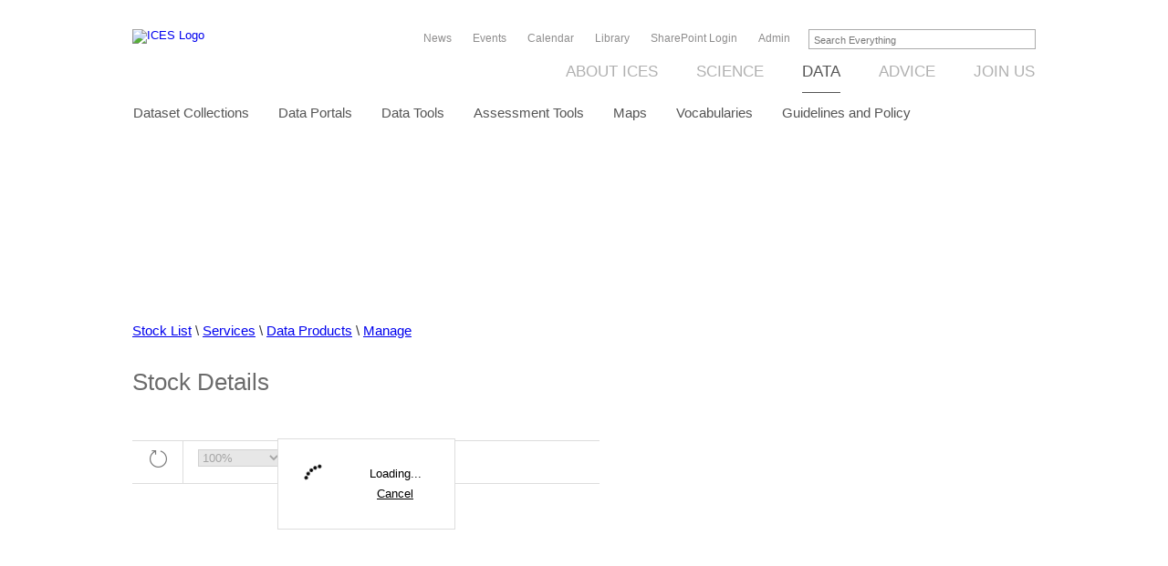

--- FILE ---
content_type: text/html; charset=utf-8
request_url: http://sd.ices.dk/ViewStock.aspx?key=2967
body_size: 75986
content:


<!DOCTYPE html>

<html>
<head id="Head1">
    <!-- Google tag (gtag.js) -->
    <script async src="https://www.googletagmanager.com/gtag/js?id=G-HP6S381CKY"></script>
    <script>
        window.dataLayer = window.dataLayer || [];
        function gtag() { dataLayer.push(arguments); }
        gtag('js', new Date());

        gtag('config', 'G-HP6S381CKY');
    </script>
    <title>
	Stock Information Database
</title><meta name="author" content="Mike Drew" /><meta name="description" content="ICES Stock Information Database" /><meta name="keywords" content="ICES, International, Council, Exploration, Sea, International Council for the Exploration of the Sea, marine, ecosystem, marine ecosystem, environment, oceanography, fisheries, marine pollution, pollution, contaminants, marine biology, marine research, benthic, community, seawater, biological, demersal, ACFM, ACE, ACME, Advisory Committee, working groups, GLOBEC, Baltic Sea" /><meta http-equiv="Content-Type" content="text/html; charset=iso-8859-1" /><meta http-equiv="X-UA-Compatible" content="IE=edge" /><link id="favicon" rel="shortcut icon" href="MasterPages/Images/favicon.ico" type="image/vnd.microsoft.icon" />
    <script type="text/javascript" src="//code.jquery.com/jquery-1.10.2.js"></script>
    
    <script type="text/javascript">
        $(document).on('ready', function () {
            $("#internalmenu").hide();
            $("#mainmenu").hide();
            $("#reportmenu").hide();
            $("#datacallmenu").hide();
            $('#footer').hide();

            var referrer = document.referrer;


            if (referrer.toLowerCase().indexOf("menu") >= 0) // hide the relevant menu
            {
                $('#externalviewstockmenu').hide();
                //$("#mainmenu").hide();
            }
            else {
                $('#internalviewstockmenu').hide();
                //$("#datacallmenu").hide();
            }
        });
    </script>

    <script type="text/javascript" src="https://code.jquery.com/jquery-1.8.2.min.js"></script>
    <link rel="stylesheet" href="//code.jquery.com/ui/1.11.4/themes/smoothness/jquery-ui.css" /><link rel="Stylesheet" href="Styles/NewICESStyle.css" /><link href="Styles/MyStyles.css" rel="stylesheet" />
    <script src="//code.jquery.com/jquery-1.10.2.js"></script>
    <script src="//code.jquery.com/ui/1.11.4/jquery-ui.js"></script>   
    <!-- Header toggle -->
    <script type="text/javascript">
        $(document).ready(function () {
            $("#contentgraygutter").click(function () {
                $("#header").toggle();
            });
        });
    </script>
    <!-- Pagetools script -->
    <script type="text/javascript">
        var pageUrl = encodeURI(window.location.href);
        var pageTitle = encodeURI(document.title);
        var pageLink = '<a href="' + pageUrl + '" alt="' + pageTitle + '">' + pageTitle + '</a>';
        var tellafriendsubject = 'Tell a friend';
        function tellAFriend() {
            var sMailto = "mailto:?subject=" + tellafriendsubject + "&body=" + pageUrl;
            window.open(sMailto);
        }
        function postToFacebook() {
            window.open('https://www.facebook.com/sharer.php?u=' + pageUrl + '&t=' + pageTitle, 'FaceBook', 'width=500px,height=400px;');
        }
        function postToTwitter() {
            window.open('https://twitter.com/share?url=' + pageUrl + '&text=' + pageTitle, 'Twitter', 'width=500px,height=400px;');
        }
        function postTolinkedIn() {
            window.open('https://www.linkedin.com/shareArticle?mini=true&url=' + pageUrl + '&title=' + pageTitle + '&source=ICES', 'LinkedIn', 'width=500px,height=400px;');
        }
        function validateInsert() {
            alert("test");
        }
    </script>
    <script type="text/javascript">
        $(document).on('ready', function () {
            //$("#spacer").css("display", "none");
        });
    </script>
<link href="/WebResource.axd?d=VdPoLqp1pEU6N0-IfFplZIHx8kQ0q6HuWaHk6zfH5lWld-rWx1q3jDohn2wbxKoRY9DLUKav0zp8TwxJle5cAbx5Wi2bSD7I1lkDdgJicLHxbBxu6eA6_ZZbVEnlQkT2TMnRkn_702tdZaXhuYwrXg2&amp;t=636857384020000000" type="text/css" rel="stylesheet" class="Telerik_stylesheet" /><link href="/WebResource.axd?d=6d0ORl_GDQ8il0vfaye5YcQoPId1sZ9-YOSZfjJQDKBGS5Y2zCZRYTarf-pS8kYZm-_wNtEBunS10y7H8jnQi0kAfOm1TULbn3ZMN2Bz0FhRmVL41PmV2reFCL9gOIBEhvpWsu0qoRzNK7jOqHf_Lg2&amp;t=636857384020000000" type="text/css" rel="stylesheet" class="Telerik_stylesheet" /><link href="/WebResource.axd?d=Uycoz_J_WDsH_gCg373xH66K6VBKPicofcYv3T-sdujkuQ6Sox6CHVowguXLXWNrfgOFt4fh3Nbo7zG_F3YOoq_WGusOIMRGI2e1mQOW-AY1V1sr0cCrzXJtdrAyrWkvSGQ9MFIKkuEDIad7KGqh6A2&amp;t=636857384020000000" type="text/css" rel="stylesheet" class="Telerik_stylesheet" /><link href="/WebResource.axd?d=BXdoHGMkS97raNNfPaTEDc91le6IA7ciyMUa32gc9NdGeBiYC306tvPiHu3oHpxzfObyTfl5d_gf7hguN3wzmKS34aJEYVVTFnPdGxUjhFfQDa9zBDA3axr8EV8-78--uP45oJHk5l6souzWura7zdTSW0Lwigh4gEAaMHVuYbY1&amp;t=636857384020000000" type="text/css" rel="stylesheet" class="Telerik_stylesheet" /></head>
<body>
    <form method="post" action="./ViewStock.aspx?key=2967" id="ctl00">
<div class="aspNetHidden">
<input type="hidden" name="RadScriptManager1_TSM" id="RadScriptManager1_TSM" value="" />
<input type="hidden" name="__EVENTTARGET" id="__EVENTTARGET" value="" />
<input type="hidden" name="__EVENTARGUMENT" id="__EVENTARGUMENT" value="" />
<input type="hidden" name="__VIEWSTATE" id="__VIEWSTATE" value="QGIa0dSkqlT2IqzZzXz4OdAnp3axpwnYJPNrjKZE0h++k0xiNQVzkahsB5dxurObGe4084Plq0WcKyGVQ6DKhTiRqn3M0bhzK9c+lafiiGM6BM8zSgVYV5VBrnDvaO6qvHflPhW9bKZ4RTvN0zyu7dFFK9OoyU6gNz71VyxI7kQa1DgUDrixJ+9NZXIwfmnPFFVIg/ySkJgIKyXb2v1YKmznd3c83duY2elntC62c3NQrBpL5a9S8Eb+MvFy598i5HZCRX1FyVAIKfTq+pKqIAtcT8f5rOEHxfjAFUkdr8UDReU/[base64]/VUaUp5BSffs/IpzxgFgcRpi8IDxrqVOiFN2MT90kCpMHOoU/XIMJ8W1AwCI0MCpWAjMY9F6r9Kue6XoYHAcFMIl28dKHp6mHRx/xt7tVWnnfu/YWa9LcdaQXqSLk6SSff22o9+N5HV3HtEoEI/1VVdCMy5cSN+Ayg8/[base64]/oiIM+SY0ymJv47vTJXSlDS/+fmwjiYQBpDb+j3DZ+90l7r8QUWTgO9wwoovF64gkEGG4yvuKwEJT6LJt/smezsBT1KiEwppItKeloCQ1s0MYwCEc2wNe0WnatcAR2upmyTcQtXmfutoWOepx/eVxCnpP2vosIL/U0UM/4SQak92ZdXM5Trf7Llni+CpUDqx5sUTXl5DOD7dcUW9bhpH1eYxIFvZAxa2K3/osTTOC1olFRW1oYLFBCZk9vJq6a/jJJ8Y8h5GvFofYKX55Few/NK8w40NqoqhYnI7je8EIEVlJtnobrJ+fsfBEBTanjmlOlJpMQwkr8lIvRRYmIjKujbdA4mto78ywmm40GarI9lPuNL3Od44isl3Inw9MYCtBTaBcjYN+uCtp5gAQ49v3Z/Q8QYSyDhwlI5Pnq8O9rlCGN1xqQAUn6Wsr44/Bqo1Bq5N97JgxB8XzavZrVPAKwtKs24WrPdd2iqEWyQl2Bs9aU6SEkhBopfw6cKwGR42u6OTfpwgfyIbO7FutYJYdoYJ7QB7DXk/dYGeJnn3364kQxsX3Rxxc2XdIF2GFfx4quRwhX/aQvqTb3iQb3V9uCaIGVzwHeeC2x546FzNKq9yrsBVwLBXiBYoNa+zAfcLtVfCc3nb9ClL0ukDG1jNodmhBIRfVe86Zr59bEpq9BrgioFqldjbnGaN0xWzMUbGJnmOoxMPvEA8r26G5zBnjx6umRUPVNWw6vyNFry5+dVsYw8+qKO1M/EJL11uY5ib/VSzDlr0Ko9qeb0x4qZELDrmbl2SYZBa2s4Lt7qmi1KMv9SvZZBEHAD9x1esMDWe3RYPakC0aXZZ4Vct02cfBrleVYUmxoKtv/KQ7UyWyOTVPPVrmTj1LYLzbcrAtm7sHSpqy2eX4bMlrc4eXdRGQvm2Wpq4UVBH+OHQVml0fYGHnYhqGmBd+TsXGgqxzHaWUhEPjdjDdXyRXioAyuH/DKFz17iMZaCCFIGlkNEWrhoVvJdNf9CDnhZ3ON4YCjr+32Z4q928wgCaR/ci1P2QDhPzMyZ0iSUJvLNM76ShEwQZGJaf0n1lgu9gLynYtPUsAqS0HeQ/lB4oHJKP9ZShBGPKcidlr2bcmp7vKNTV7BzuV71yAyAVtwQe0iUmj8G/e6OHeNbs4tHNPfF4iKIIVklyblDif1KlrCfXj5ySuHZjUuzPWTCSx49ln/mtFRGAB6Rct78gIBQsn80UgWjCDPy+l2bmY1mJxIPNkSjXnji1JvVPXI6cFJvGUkm7+OqWp4U3vqwtJ4GmPHcc9obC2Xuq3Pfr9GA1RfsxYxfxdU6X8qbS6Jq5aPrPjvmTZ9rFv1PUB7fEgxLK/mmZsUXaGRQQyYIkZqTOEaRLkHyY0PguFG2BNxjJBK4UmwJRKW39KaQdiupvb+AOl99UtYGwCew/OpesnEMcnkjGjMZkNVcVdZnjrwAXYNhM8tPVMHCygzoWx951h7HczZmIBui/[base64]/8k5sgF8UmV9Xn59UTrkIp0m71+x0/REF5ngk/RGtz/76bqXSAIkFUg06MFqLPrw9PjBz1Cjiuh4or4yLv586IWq2V5z2kcO4eVOF5CcnKV346xZDMssAEDriC3qG1/TD26D82pD9jsERB+gQylSe9+HOvfD7gDqAwYUh8TSfKCQ114vAh0uE/uDYTbO/H0z+Wg0zVCwTigei9SiyM+wvj9YgGF5en37oE7+XW3HZUjiZcXV1y6dWW4plyclidmHz/I0g5lOeBSpbABGCdCaXCu8mhvaDEhhcokoF0SmYo0dsHp2DZvPJ+M0Bw9f7wo45vAarvO9ro9Wv+fwAkkhJetC0sr/0tXGzlNbMWndKSYe87i4KpmnKwPqqd7GmTXpzMdFdUTb6ojgblpjpw6fNMFpSmWxPA2JxjfdHNl+eRWuFgBZA/UjIkyqHtUF4oExICOwEnbNWx46iPLtDeH3B5XSgu3zV0eLo8F0V8EQqyPzYPPxuHO4x3FXH8ddqD1RlU/xHh7sOOOJ6WUpF0DDMurhO+zuyN+p49Zi03wn8MKdVPfhouyKDBEcCNO8c0sLZ+putkWQE3zOG68TvnlzGlk/fop86yygKa/otqJOrc4y1kTmzfPEDC/l+F9eRhYiK4fsp+BKtqf8EbIfGcmw/Sl8db5obnAHYfAI1zoMAdV9HJyKOeBRKAtxpk8iMVu1R+2ByFxRA+ZOOIa7Dg3hf9wAj+8WSv3MUW9YhiFL9RrwTFPUlWwH1svRBKOR0K/jzE/O0uYC68NXclz9tUohtkEjTuFwr+r5feELPDuDZLYgH7+vB5b09BUv/yki5UnB+UQRzakEeqrkKZuoUZM/TjH08ecTcPEItnAq4XC7LCrLel6sWHVZlCfH9JUtctVweqM609gEpZDNhpuge1AM6UWejNt/hXHR/1AHPSkZtw6xSGVZFysVslzrRyK2tOx+c+23wVyxJwIXBCPdSQI3LQ22EaeuJ8DxZjktMrg0J10f6DAk6wTBq8tCkKmdf8E6U9oShmm1tUzBNasYdVinIftMGjj7LMVnKr/tLrxm2s6sST6SwzKJ+elvSWgKPGdD9b98NHSBphoGN6sOIObK8dHDHAXcETsrBfZngB293DGi1HwvepH1KDdsHk3eK6HUeJKq3+TOrwzPaLRb5woP/cR5jjuk/XYkjT5N+hlagAYTa+jhIObpAb2lPrjYStzsC95+ynaAgqO7lzsaYabv/qe0SPkyNZSJFv4CUUoguEoqNdVcMfHP7n0L/xURo7LrBtzPtyeD7hoqSzP03xmxoWpFwN2mkcuJAeNHO/0EnTtLtBJ7Wwm9ugPYXZ95nmww==" />
</div>

<script type="text/javascript">
//<![CDATA[
var theForm = document.forms['ctl00'];
if (!theForm) {
    theForm = document.ctl00;
}
function __doPostBack(eventTarget, eventArgument) {
    if (!theForm.onsubmit || (theForm.onsubmit() != false)) {
        theForm.__EVENTTARGET.value = eventTarget;
        theForm.__EVENTARGUMENT.value = eventArgument;
        theForm.submit();
    }
}
//]]>
</script>


<script src="/WebResource.axd?d=pynGkmcFUV13He1Qd6_TZKgUE4XXyU4CdtkjhbB3e0Hxy6cSQ0WjWoCFg1gduNf5G_JbLtdU3YKuN6DSAIBiyA2&amp;t=638901608248157332" type="text/javascript"></script>


<script src="/Reserved.ReportViewerWebControl.axd?OpType=Resource&amp;Version=14.0.340.80&amp;Name=Microsoft.Reporting.WebForms.Scripts.jquery.min.js" type="text/javascript"></script>
<script src="/Reserved.ReportViewerWebControl.axd?OpType=Resource&amp;Version=14.0.340.80&amp;Name=Microsoft.Reporting.WebForms.Scripts.jquery-ui.min.js" type="text/javascript"></script>
<script src="/Reserved.ReportViewerWebControl.axd?OpType=Resource&amp;Version=14.0.340.80&amp;Name=Microsoft.Reporting.WebForms.Scripts.knockoutjs.js" type="text/javascript"></script>
<script src="/Reserved.ReportViewerWebControl.axd?OpType=Resource&amp;Version=14.0.340.80&amp;Name=Microsoft.Reporting.WebForms.Scripts.Html5Renderer.js" type="text/javascript"></script>
<script src="/Reserved.ReportViewerWebControl.axd?OpType=Resource&amp;Version=14.0.340.80&amp;Name=Microsoft.Reporting.WebForms.Scripts.RSTelemetry.js" type="text/javascript"></script>
<script type="text/javascript">
//<![CDATA[
    var RS;
    var RSTelemetry;

    if (RS && RS.Telemetry) {
        try {
            RSTelemetry = new RS.Telemetry({"Host":"Microsoft.ReportViewer.WebForms","Build":"14.0.340.80","HashedUserId":"E3B0C44298FC1C149AFBF4C8996FB92427AE41E4649B934CA495991B7852B855","HashedAppSite":"1BD613BCD91574AA9102358AD3F9CA09FD3463E975E67C688AE984D464756ABB","HashedAppPath":"BB5E2D5AC492C2A2BA412D4FF07128642F5F0A1AE3EBD588C4C1F395D08497DB"});
        } catch (exception) {
            console.log(exception);
        }
    }
    if (RS && RS.Telemetry) {
        try {
            RSTelemetry.trackPageView({"HashedRvcId":"03E382EB341DD6C198A96264B320D60483D260952130FC0647E8C001E630D408","ProcessingMode":"Remote","HashedInstanceId":"FA2254F1877481702BBD17E2F790E538C9A80415F4755697C3D6077F7ED867FF"});
        } catch (exception) {
            console.log(exception);
        }
    }
//]]>
</script>

<script src="/Telerik.Web.UI.WebResource.axd?_TSM_HiddenField_=RadScriptManager1_TSM&amp;compress=1&amp;_TSM_CombinedScripts_=%3b%3bSystem.Web.Extensions%2c+Version%3d4.0.0.0%2c+Culture%3dneutral%2c+PublicKeyToken%3d31bf3856ad364e35%3aen-US%3aa8328cc8-0a99-4e41-8fe3-b58afac64e45%3aea597d4b%3ab25378d2%3bTelerik.Web.UI%2c+Version%3d2019.1.215.45%2c+Culture%3dneutral%2c+PublicKeyToken%3d121fae78165ba3d4%3aen-US%3a05294e6d-c3f5-4495-92ed-e871448550ca%3a16e4e7cd%3a33715776%3af7645509%3a24ee1bba%3ac128760b%3a1e771326%3a88144a7a%3a8c2d243e%3bSystem.Web.Extensions%2c+Version%3d4.0.0.0%2c+Culture%3dneutral%2c+PublicKeyToken%3d31bf3856ad364e35%3aen-US%3aa8328cc8-0a99-4e41-8fe3-b58afac64e45%3a76254418" type="text/javascript"></script>
<script src="/Reserved.ReportViewerWebControl.axd?OpType=Resource&amp;Version=14.0.340.80&amp;Name=ViewerScript" type="text/javascript"></script>
<div class="aspNetHidden">

	<input type="hidden" name="__VIEWSTATEGENERATOR" id="__VIEWSTATEGENERATOR" value="4E71CC91" />
</div>
        
        <div id="spacer">
            
            
            <img id="myImage" src="images/spacer.gif" style="height:30px;" />
        </div>

        <div id="orangegutter">
            <div id="header">
                
                
                <script type="text/javascript">
//<![CDATA[
Sys.WebForms.PageRequestManager._initialize('ctl00$RadScriptManager1', 'ctl00', ['fctl00$MainContent$ReportViewerViewStock$ReportViewer','','fctl00$MainContent$ReportViewerViewStock$DocMap','','fctl00$MainContent$ReportViewerViewStock$ctl14$ReportArea',''], [], ['ctl00$MainContent$ReportViewerViewStock$ctl14$ReportControl$ctl00',''], 90, 'ctl00');
//]]>
</script>

                <a href="https://www.ices.dk">
                    <img src="https://www.ices.dk/_layouts/15/1033/images/icesimg/iceslogo.png" alt="ICES Logo" class="logo" /></a>
                <form class="searchform" action="https://ices.dk/Searchcenter/Pages/default.aspx" method="get">
                    <div class="searchbox">
                        <input type="text" title="Search Everything" accesskey="S" value="Search Everything" name="k" class="searchinput" />
                        <div class="searchlinkbox">
                            <input type="image" title="Search" src="https://www.ices.dk/_layouts/15/images/searchresultui.png" alt="Search" class="searchlink" />
                        </div>
                    </div>
                </form>
                <ul class="level0menu">
                    <li><a href="https://www.ices.dk/news-and-events/news-archive/Pages/default.aspx">News</a></li>
                    <li><a href="https://www.ices.dk/events">Events</a></li>
                    <li><a href="https://www.ices.dk/events/meeting-calendar/Pages/ICES-Calendar.aspx">Calendar</a></li>
                    <li><a href="https://ices-library.figshare.com/">Library</a></li>
                    <li><a href="https://community.ices.dk">SharePoint Login</a></li>
                    <li><a href="https://www.ices.dk/_layouts/authenticate.aspx">Admin</a></li>
                </ul>
                <ul class="level1menu">
                    <li>
                        <a href="https://www.ices.dk/about-ICES/Pages/default.aspx" title="About ICES" tabindex="0">About ICES</a>
                        <ul>
                            <li><a href="https://www.ices.dk/about-ICES/who-we-are/Pages/Who-we-are.aspx" title="Who we are" tabindex="0"><span>Who we are</span></a></li>
                            <li><a href="https://www.ices.dk/about-ICES/how-we-work/Pages/default.aspx" title="How we work" tabindex="0">How we work</a></li>
                            <li><a href="https://www.ices.dk/about-ICES/global-cooperation/Pages/Scientific-cooperation.aspx" title="Global cooperation" tabindex="0">Global cooperation</a></li>
                            <li><a href="https://www.ices.dk/about-ICES/projects/Pages/default.aspx" title="Project collaborations" tabindex="0">Project collaborations</a></li>
                            <li><a href="https://www.ices.dk/about-ICES/awards/Pages/default.aspx" title="ICES Awards" tabindex="0">ICES Awards</a></li>
                            <li><a href="https://www.ices.dk/explore-us/jobs-in-ices/pages/default.aspx" title="Jobs at ICES" tabindex="0">Jobs at ICES</a></li>
                        </ul>
                    </li>
                    <li>
                        <a href="https://www.ices.dk/Science/Pages/default.aspx" title="Science" tabindex="0">Science</a>
                        <ul>
                            <li><a href="https://www.ices.dk/Science/expertgroups/Pages/Expert-Groups.aspx" title="Expert groups" tabindex="0">Expert groups</a></li>
                            <li><a href="https://www.ices.dk/Science/Pages/Science_priorities.aspx" title="Science priorities" tabindex="0">Science priorities</a></li>
                            <li><a href="https://www.ices.dk/Science/publications/Pages/Home.aspx" title="Publications" tabindex="0">Publications</a></li>
                        </ul>
                    </li>
                    <li>
                        <a href="https://www.ices.dk/data/Pages/default.aspx" title="Data" tabindex="0" class="selected"><span>Data</span></a>
                        <ul>
                            <li><a href="https://www.ices.dk/data/dataset-collections/pages/default.aspx" title="Dataset Collections" tabindex="0">Dataset Collections</a></li>
                            <li><a href="https://www.ices.dk/data/data-portals/pages/default.aspx" title="Data Portals" tabindex="0">Data Portals</a></li>
                            <li><a href="https://www.ices.dk/data/tools/pages/default.aspx" title="Data Tools" tabindex="0">Data Tools</a></li>
                            <li><a href="https://www.ices.dk/data/assessment-tools/Pages/default.aspx" title="Assessment Tools" tabindex="0">Assessment Tools</a></li>
                            <li><a href="https://www.ices.dk/data/maps/pages/default.aspx" title="Maps" tabindex="0">Maps</a></li>
                            <li><a href="https://www.ices.dk/data/vocabularies/pages/default.aspx" title="Vocabularies" tabindex="0">Vocabularies</a></li>
                            <li><a href="https://www.ices.dk/data/guidelines-and-policy/pages/default.aspx" title="Guidelines and Policy" tabindex="0">Guidelines and Policy</a></li>
                        </ul>
                    </li>
                    <li>
                        <a href="https://www.ices.dk/advice/Pages/default.aspx" title="Advice" tabindex="0">Advice</a>
                        <ul>
                            <li><a href="https://www.ices.dk/advice/Pages/Latest-Advice.aspx" title="Latest advice" tabindex="0">Latest advice</a></li>
                            <li><a href="https://www.ices.dk/advice/Pages/adviceXplorer.aspx" title="adviceXplorer" tabindex="0">adviceXplorer</a></li>
                            <li><a href="https://www.ices.dk/advice/aquaculture_overviews/Pages/default.aspx" title="Aquaculture overviews" tabindex="0">Aquaculture overviews</a></li>
                            <li><a href="https://www.ices.dk/advice/ESD/Pages/Ecosystem-overviews.aspx" title="Ecosystem overviews" tabindex="0">Ecosystem overviews</a></li>
                            <li><a href="https://www.ices.dk/advice/Fisheries-overviews/Pages/fisheries-overviews.aspx" title="Fisheries overviews" tabindex="0">Fisheries overviews</a></li>
                            <li><a href="https://www.ices.dk/advice/ICES%20ecoregions%20and%20advisory%20areas/Pages/ICES-ecosystems-and-advisory-areas.aspx" title="ICES ecoregions and advisory areas" tabindex="0">ICES ecoregions and advisory areas</a></li>
                        </ul>
                    </li>
                    <li>
                        <a href="https://www.ices.dk/Join-us/Pages/default.aspx" title="Join us" tabindex="0">Join us</a>
                        <ul>
                            <li><a href="https://www.ices.dk/Join-us/Pages/Why-join-us-.aspx" title="Why join us" tabindex="0">Why join us</a></li>
                            <li><a href="https://www.ices.dk/Join-us/Pages/Expert-Groups.aspx" title="Join our expert groups" tabindex="0">Join our expert groups</a></li>
                            <li><a href="https://www.ices.dk/Join-us/Pages/Observers.aspx" title="Become an observer" tabindex="0">Become an observer</a></li>
                            <li><a href="https://www.ices.dk/Join-us/Pages/How-to-join-the-advisory-process.aspx" title="Join our advisory process" tabindex="0">Join our advisory process</a></li>
                        </ul>
                    </li>
                </ul>
                <ul class="level2menu">
                    <li><a href="https://www.ices.dk/data/dataset-collections/pages/default.aspx" title="Dataset Collections" tabindex="0">Dataset Collections</a></li>
                    <li><a href="https://www.ices.dk/data/data-portals/pages/default.aspx" title="Data Portals" tabindex="0">Data Portals</a></li>
                    <li><a href="https://www.ices.dk/data/tools/pages/default.aspx" title="Data Tools" tabindex="0">Data Tools</a></li>
                    <li><a href="https://www.ices.dk/data/assessment-tools/Pages/default.aspx" title="Assessment Tools" tabindex="0">Assessment Tools</a></li>
                    <li><a href="https://www.ices.dk/data/maps/pages/default.aspx" title="Maps" tabindex="0">Maps</a></li>
                    <li><a href="https://www.ices.dk/data/vocabularies/pages/default.aspx" title="Vocabularies" tabindex="0">Vocabularies</a></li>
                    <li><a href="https://www.ices.dk/data/guidelines-and-policy/pages/default.aspx" title="Guidelines and Policy" tabindex="0">Guidelines and Policy</a></li>
                </ul>
            </div>
            <div id="content">
                <div id="contentheader">
                    
    Stock Information Database

                </div>
                <div id="contentmain">
                    <div id="mainmenu">
                        
                        <div id="ctl00_Nav2" class="RadNavigation RadNavigation_Default" EnableScreenBoundaryDetection="true" style="width:1100px;">
	<!-- 2019.1.215.45 --><div class="rnvRootGroupWrapper">
		<ul class="rnvRootGroup rnvGroup">
			<li class="rnvItem rnvFirst"><a class="rnvRootLink rnvLink" href="https://sid.ices.dk/services/"><span class="rnvText">Services</span></a></li><li class="rnvItem"><a class="rnvRootLink rnvLink" href="/Products/Reports.aspx"><span class="rnvText">Data Products</span></a></li><li class="rnvItem"><a class="rnvRootLink rnvLink" href="/Manage/RollingIssues.aspx"><span class="rnvText">Rolling Issues</span></a></li><li class="rnvItem"><a class="rnvRootLink rnvLink" href="/Manage/BenchmarkHistory.aspx"><span class="rnvText">Benchmark History</span></a></li><li class="rnvItem rnvLast"><a class="rnvRootLink rnvLink" href="/Manage/Menu.aspx"><span class="rnvText">Manage</span></a></li>
		</ul>
	</div><div class="rnvHiddenGroups">
		
	</div><input id="ctl00_Nav2_ClientState" name="ctl00_Nav2_ClientState" type="hidden" />
</div>
                        <br />
                    </div>
                    <div id="internalmenu">
                        

                        <div id="ctl00_Nav1" class="RadNavigation RadNavigation_Default" EnableScreenBoundaryDetection="true" style="width:1100px;">
	<div class="rnvRootGroupWrapper">
		<ul class="rnvRootGroup rnvGroup">
			<li class="rnvItem rnvFirst"><a class="rnvRootLink rnvLink" href="default.aspx"><span class="rnvText">Public Stock List</span></a></li><li class="rnvItem"><a class="rnvRootLink rnvLink" href="https://sid.ices.dk/services/"><span class="rnvText">Services</span></a></li><li class="rnvItem"><a class="rnvRootLink rnvLink" href="Products/Reports.aspx"><span class="rnvText">Data Products</span></a></li><li class="rnvItem"><span class="rnvRootLink rnvLink"><span class="rnvText">Admin</span><span class="rnvToggle radIcon"></span></span><div class="rnvSlide">
				<div class="radPopup rnvPopup">
					<ul class="rnvUL">
						<li class="rnvItem rnvFirst"><a class="rnvLink" href="Manage/ManageStock.aspx?action=new"><span class="rnvText">New Stock</span></a></li><li class="rnvItem"><a class="rnvLink" href="Manage/Users.aspx"><span class="rnvText">Users</span></a></li><li class="rnvItem"><a class="rnvLink" target="_blank" href="http://reporting.ices.local/reports/browse/StockDatabase%20Reports"><span class="rnvText">Internal Reporting Portal</span></a></li><li class="rnvItem rnvLast"><a class="rnvLink" href="Manage/Vocabs.aspx"><span class="rnvText">Vocabs</span></a></li>
					</ul>
				</div>
			</div></li><li class="rnvItem"><a class="rnvRootLink rnvLink" href="Manage/DataCalls.aspx"><span class="rnvText">Data Calls</span></a></li><li class="rnvItem"><a class="rnvRootLink rnvLink" href="Manage/RollingIssues.aspx"><span class="rnvText">Rolling Issues</span></a></li><li class="rnvItem rnvLast"><span class="rnvRootLink rnvLink"><span class="rnvText">Benchmark</span><span class="rnvToggle radIcon"></span></span><div class="rnvSlide">
				<div class="radPopup rnvPopup">
					<ul class="rnvUL">
						<li class="rnvItem rnvFirst"><a class="rnvLink" href="Manage/PrioritizationMatrix.aspx"><span class="rnvText">Prioritization Matrix</span></a></li><li class="rnvItem rnvLast"><a class="rnvLink" href="Manage/BenchmarkHistory.aspx"><span class="rnvText">History</span></a></li>
					</ul>
				</div>
			</div></li>
		</ul>
	</div><div class="rnvHiddenGroups">
		
	</div><input id="ctl00_Nav1_ClientState" name="ctl00_Nav1_ClientState" type="hidden" />
</div>
                        <br />
                    </div>
                    <div id="reportmenu">
                        <a href="../default.aspx">Stock List</a> \ <a href="https://sid.ices.dk/services/">Services</a> \ <a href="Reports.aspx">Data Products</a> \ <a href="../Manage/Menu.aspx">Manage</a>
                        <br />
                        <br />
                        <br />
                    </div>
                    <div id="datacallmenu">
                        <a href="../default.aspx">Stock List</a> \ <a href="https://sid.ices.dk/services/">Services</a> \ <a href="../Products/Reports.aspx">Data Products</a> \ <a href="Menu.aspx">Manage</a>
                        <br />
                        <br />
                        <br />
                    </div>
                    
    <div id="internalviewstockmenu">
        <a href="../default.aspx">Public stock list</a> \ <a href="http://sid.ices.dk/services/">Services</a> \ <a href="Products/Reports.aspx">Data Products</a> \ <a href="Manage/Menu.aspx">Manage</a>
        <br />
        <br />
    </div>
    <div>
        <div id="externalviewstockmenu">
            <a href="default.aspx">Stock List</a> \ <a href="http://sid.ices.dk/services/">Services</a> \ <a href="Products/Reports.aspx">Data Products</a> \ <a href="Manage/Menu.aspx">Manage</a>
            <br />
            <br />
        </div>
        <div>
            <br />            
            <h1>Stock Details</h1>
        </div>        
        
        <br />        
    </div>
    <style>@font-face{font-family:"reportingservicesglyphs-regular";src:url("/Reserved.ReportViewerWebControl.axd?OpType=Resource&Version=14.0.340.80&Name=Microsoft.Reporting.WebForms.Fonts.ReportingServicesGlyphs.eot");src:url("/Reserved.ReportViewerWebControl.axd?OpType=Resource&Version=14.0.340.80&Name=Microsoft.Reporting.WebForms.Fonts.ReportingServicesGlyphs.eot?#iefix") format("embedded-opentype"),url("/Reserved.ReportViewerWebControl.axd?OpType=Resource&Version=14.0.340.80&Name=Microsoft.Reporting.WebForms.Fonts.ReportingServicesGlyphs.woff") format("woff"),url("/Reserved.ReportViewerWebControl.axd?OpType=Resource&Version=14.0.340.80&Name=Microsoft.Reporting.WebForms.Fonts.ReportingServicesGlyphs.ttf") format("truetype"),url("/Reserved.ReportViewerWebControl.axd?OpType=Resource&Version=14.0.340.80&Name=Microsoft.Reporting.WebForms.Fonts.ReportingServicesGlyphssvg#PowerBIGlyphs-regular") format("svg");font-weight:400;font-style:normal;font-stretch:normal}#ctl00_MainContent_ReportViewerViewStock .glyphui{position:relative;top:2px;display:inline-block;font-family:"reportingservicesglyphs-regular";font-style:normal;font-weight:normal;line-height:1;font-size:14pt;-webkit-font-smoothing:antialiased;-moz-osx-font-smoothing:grayscale;}#ctl00_MainContent_ReportViewerViewStock .glyphui-calendar:before{content:"";}#ctl00_MainContent_ReportViewerViewStock .glyphui-powerbi:before{content:"";}#ctl00_MainContent_ReportViewerViewStock .glyphui-refresh:before{content:"";}#ctl00_MainContent_ReportViewerViewStock .glyphui-back:before{content:"";}#ctl00_MainContent_ReportViewerViewStock .glyphui-firstpage:before{content:"";}#ctl00_MainContent_ReportViewerViewStock .glyphui-lastpage:before{content:"";}#ctl00_MainContent_ReportViewerViewStock .glyphui-previouspage:before{content:"";}#ctl00_MainContent_ReportViewerViewStock .glyphui-nextpage:before{content:"";}#ctl00_MainContent_ReportViewerViewStock .glyphui-downarrow:before{content:"";}#ctl00_MainContent_ReportViewerViewStock .glyphui-save:before{content:"";}#ctl00_MainContent_ReportViewerViewStock .glyphui-print:before{content:"";}#ctl00_MainContent_ReportViewerViewStock .MenuBarBkGnd div,#ctl00_MainContent_ReportViewerViewStock .MenuBarBkGnd span,#ctl00_MainContent_ReportViewerViewStock .DocMapBar{color:#000000;}#ctl00_MainContent_ReportViewerViewStock .ActiveLink:link{color:#000000;}#ctl00_MainContent_ReportViewerViewStock .ActiveLink:hover{color:#000000;}#ctl00_MainContent_ReportViewerViewStock .ActiveLink:visited{color:#000000;}#ctl00_MainContent_ReportViewerViewStock .ActiveLink:visited:hover{color:#000000;}#ctl00_MainContent_ReportViewerViewStock :focus{outline-color:#F4F4F4;}#ctl00_MainContent_ReportViewerViewStock span.glyphui{color:#000000;}#ctl00_MainContent_ReportViewerViewStock .aspNetDisabled.DisabledButton span.glyphui{color:#7A7A7A;}#ctl00_MainContent_ReportViewerViewStock .MenuBarBkGnd .HoverButton{background-color:#F4F4F4;}#ctl00_MainContent_ReportViewerViewStock .WaitControlBackground{background-color:#FFFFFF;border-color:#DDDDDD;}#ctl00_MainContent_ReportViewerViewStock .WaitText{font-size:10pt;font-family:"Segoe UI","Helvetica Neue", Helvetica, Arial, sans-serif;color:#000000;}#ctl00_MainContent_ReportViewerViewStock a,#ctl00_MainContent_ReportViewerViewStock a:visited{color:#000000;}#ctl00_MainContent_ReportViewerViewStock .CancelLinkText{font-size:10pt;font-family:"Segoe UI","Helvetica Neue", Helvetica, Arial, sans-serif;}#ctl00_MainContent_ReportViewerViewStock .sk-circle .sk-child:before{background-color:#000000;}#ctl00_MainContent_ReportViewerViewStock .spinnie .dot:after{background:#000000;}#ctl00_MainContent_ReportViewerViewStock .ParametersFrame{background-color:#FFFFFF;border-color:#DDDDDD;}#ctl00_MainContent_ReportViewerViewStock .ParametersFrame span.glyphui:hover{color:#000000;background-color:#F4F4F4;}#ctl00_MainContent_ReportViewerViewStock .ParamEntryCell .glyphui.glyphui-downarrow{font-size:8pt;}#ctl00_MainContent_ReportViewerViewStock .ToolBarButtonsCell{border-color:#DDDDDD;}#ctl00_MainContent_ReportViewerViewStock .ToolBarBackground{background-color:#FFFFFF;}#ctl00_MainContent_ReportViewerViewStock .ToolbarExport.WidgetSet,#ctl00_MainContent_ReportViewerViewStock .ToolbarFind.WidgetSet,#ctl00_MainContent_ReportViewerViewStock .ToolbarZoom.WidgetSet,#ctl00_MainContent_ReportViewerViewStock .ToolbarPageNav.WidgetSet,#ctl00_MainContent_ReportViewerViewStock .ToolbarRefresh.WidgetSet,#ctl00_MainContent_ReportViewerViewStock .ToolbarPrint.WidgetSet,#ctl00_MainContent_ReportViewerViewStock .ToolbarBack.WidgetSet,#ctl00_MainContent_ReportViewerViewStock .ToolbarPowerBI.WidgetSet{border-color:#DDDDDD;}#ctl00_MainContent_ReportViewerViewStock .DisabledLink{color:#7A7A7A;}#ctl00_MainContent_ReportViewerViewStock .DisabledLink:hover{color:#7A7A7A;}#ctl00_MainContent_ReportViewerViewStock .DisabledTextBox{background-color:#FFFFFF;}#ctl00_MainContent_ReportViewerViewStock .NormalButton{font-size:10pt;font-family:"Segoe UI","Helvetica Neue", Helvetica, Arial, sans-serif;}#ctl00_MainContent_ReportViewerViewStock .DisabledButton{font-size:10pt;font-family:"Segoe UI","Helvetica Neue", Helvetica, Arial, sans-serif;}#ctl00_MainContent_ReportViewerViewStock .ToolbarExport .MenuBarBkGnd div{background-color:#FFFFFF;border-color:#DDDDDD;}#ctl00_MainContent_ReportViewerViewStock .ToolbarExport .MenuBarBkGnd .HoverButton{background-color:#F4F4F4;}#ctl00_MainContent_ReportViewerViewStock .ToolbarExport .glyphui-downarrow{font-size:8pt;}#ctl00_MainContent_ReportViewerViewStock .SplitterNormal,#ctl00_MainContent_ReportViewerViewStock .SplitterHover{background-color:#DDDDDD;}#ctl00_MainContent_ReportViewerViewStock .DocMapFrame,#ctl00_MainContent_ReportViewerViewStock .DocMapTitle{border-color:#DDDDDD;}#ctl00_MainContent_ReportViewerViewStock .documentMapHighlighting{background-color:#F4F4F4;color:#000000}#ctl00_MainContent_ReportViewerViewStock .DocMapContentCell a{color:#000000;}#ctl00_MainContent_ReportViewerViewStock .searchHighlighting{background-color:#FFC20D;}#ctl00_MainContent_ReportViewerViewStock .msrs-printdialog-main{font-family:"Segoe UI","Helvetica Neue", Helvetica, Arial, sans-serif;}#ctl00_MainContent_ReportViewerViewStock .msrs-printdialog-caption,#ctl00_MainContent_ReportViewerViewStock .msrs-printdialog-list-pageorientation{font-family:"Segoe UI","Helvetica Neue", Helvetica, Arial, sans-serif;}#ctl00_MainContent_ReportViewerViewStock .msrs-printdialog-list-pagesize{font-family:"Segoe UI","Helvetica Neue", Helvetica, Arial, sans-serif;}#ctl00_MainContent_ReportViewerViewStock .msrs-printdialog-divbuttons{font-family:"Segoe UI","Helvetica Neue", Helvetica, Arial, sans-serif;background-color:#BB2124;color:#FFFFFF;}#ctl00_MainContent_ReportViewerViewStock .msrs-printdialog-divhighlightbutton:hover,#ctl00_MainContent_ReportViewerViewStock .msrs-printdialog-divhighlightbutton:focus{background-color:#D31115;color:#FFFFFF;}#ctl00_MainContent_ReportViewerViewStock .msrs-printdialog-divhighlightbutton{background-color:#BB2124;border-color:#BB2124;color:#FFFFFF;}#ctl00_MainContent_ReportViewerViewStock .msrs-printdialog-divnonhightlightbutton:hover,#ctl00_MainContent_ReportViewerViewStock .msrs-printdialog-divnonhightlightbutton:focus{background-color:#E6E6E6;color:#000000;}#ctl00_MainContent_ReportViewerViewStock .msrs-printdialog-divnonhightlightbutton{background-color:#C8C8C8;border-color:#C8C8C8;color:#000000;}</style><noscript>
	&nbsp;Your browser does not support scripts or has been configured not to allow scripts.
</noscript><div id="ctl00_MainContent_ReportViewerViewStock_ReportViewer">
	<div id="ctl00_MainContent_ReportViewerViewStock" onclick="if ($get(&#39;ctl00_MainContent_ReportViewerViewStock_ctl09&#39;) != null &amp;&amp; $get(&#39;ctl00_MainContent_ReportViewerViewStock_ctl09&#39;).control != null) $get(&#39;ctl00_MainContent_ReportViewerViewStock_ctl09&#39;).control.HideActiveDropDown();" onactivate="if ($get(&#39;ctl00_MainContent_ReportViewerViewStock_ctl09&#39;) != null &amp;&amp; $get(&#39;ctl00_MainContent_ReportViewerViewStock_ctl09&#39;).control != null) $get(&#39;ctl00_MainContent_ReportViewerViewStock_ctl09&#39;).control.HideActiveDropDown();">
		<div id="ctl00_MainContent_ReportViewerViewStock_HttpHandlerMissingErrorMessage" style="border-color:Red;border-width:2px;border-style:Solid;padding:10px;display:none;overflow:auto;font-size:.85em;">
			<h2>
				Report Viewer Configuration Error
			</h2><p>The Report Viewer Web Control HTTP Handler has not been registered in the application&#39;s web.config file.  Add &lt;add verb=&quot;*&quot; path=&quot;Reserved.ReportViewerWebControl.axd&quot; type = &quot;Microsoft.Reporting.WebForms.HttpHandler, Microsoft.ReportViewer.WebForms, Version=14.0.0.0, Culture=neutral, PublicKeyToken=89845dcd8080cc91&quot; /&gt; to the system.web/httpHandlers section of the web.config file, or add &lt;add name=&quot;ReportViewerWebControlHandler&quot; preCondition=&quot;integratedMode&quot; verb=&quot;*&quot; path=&quot;Reserved.ReportViewerWebControl.axd&quot; type=&quot;Microsoft.Reporting.WebForms.HttpHandler, Microsoft.ReportViewer.WebForms, Version=14.0.0.0, Culture=neutral, PublicKeyToken=89845dcd8080cc91&quot; /&gt; to the system.webServer/handlers section for Internet Information Services 7 or later.</p>
		</div><div id="ctl00_MainContent_ReportViewerViewStock_BrowserNotSupportedErrorMessage" style="border-color:Red;border-width:2px;border-style:Solid;padding:10px;display:none;overflow:auto;font-size:.85em;">
			<h2>
				Browser not supported
			</h2><p>Report Viewer requires a standards compliant browser. Users of Internet Explorer 8 and earlier should switch to a modern browser, or if already using a modern browser target standards mode by adding the &lt;meta http-equiv=&quot;X-UA-Compatible&quot; content=&quot;IE=edge&quot; &gt; header tag to the host page.</p>
		</div><span id="ctl00_MainContent_ReportViewerViewStock_ctl03"><input type="hidden" name="ctl00$MainContent$ReportViewerViewStock$ctl03$ctl00" id="ctl00_MainContent_ReportViewerViewStock_ctl03_ctl00" /><input type="hidden" name="ctl00$MainContent$ReportViewerViewStock$ctl03$ctl01" id="ctl00_MainContent_ReportViewerViewStock_ctl03_ctl01" /></span><link href="/Reserved.ReportViewerWebControl.axd?OpType=Resource&amp;Version=14.0.340.80&amp;Name=Microsoft.Reporting.WebForms.Styles.Htmlviewer.css" rel="stylesheet" type="text/css" /><link href="/Reserved.ReportViewerWebControl.axd?OpType=Resource&amp;Version=14.0.340.80&amp;Name=Microsoft.Reporting.WebForms.Styles.Html5Toolbar.css" rel="stylesheet" type="text/css" /><link href="/Reserved.ReportViewerWebControl.axd?OpType=Resource&amp;Version=14.0.340.80&amp;Name=Microsoft.Reporting.WebForms.Styles.jquery-ui.min.css" rel="stylesheet" type="text/css" /><link href="/Reserved.ReportViewerWebControl.axd?OpType=Resource&amp;Version=14.0.340.80&amp;Name=Microsoft.Reporting.WebForms.Styles.Html5Renderer.css" rel="stylesheet" type="text/css" /><input type="hidden" name="ctl00$MainContent$ReportViewerViewStock$isReportViewerInVs" id="ctl00_MainContent_ReportViewerViewStock_isReportViewerInVs" /><input type="hidden" name="ctl00$MainContent$ReportViewerViewStock$ctl15" id="ctl00_MainContent_ReportViewerViewStock_ctl15" /><input type="hidden" name="ctl00$MainContent$ReportViewerViewStock$ctl16" id="ctl00_MainContent_ReportViewerViewStock_ctl16" /><div id="ctl00_MainContent_ReportViewerViewStock_AsyncWait" style="background-color:White;opacity:0.7;position:absolute;display:none;filter:alpha(opacity=70);">

		</div><div id="ctl00_MainContent_ReportViewerViewStock_AsyncWait_Wait" class="WaitControlBackground" style="display:none;position:absolute;">
			<table height="100%">
				<tr>
					<td><div class="spinnie">    <div class="dot dot1"></div>    <div class="dot dot2"></div>    <div class="dot dot3"></div>    <div class="dot dot4"></div>    <div class="dot dot5"></div></div></td><td class="WaitInfoCell"><span class="WaitText">Loading...</span><div class="CancelLinkDiv">
						<a class="CancelLinkText" href="javascript:$get(&#39;ctl00_MainContent_ReportViewerViewStock_AsyncWait&#39;).control._cancelCurrentPostback();">Cancel</a>
					</div></td>
				</tr>
			</table>
		</div><input type="hidden" name="ctl00$MainContent$ReportViewerViewStock$AsyncWait$HiddenCancelField" id="ctl00_MainContent_ReportViewerViewStock_AsyncWait_HiddenCancelField" value="False" /><table cellpadding="0" cellspacing="0" id="ctl00_MainContent_ReportViewerViewStock_fixedTable">
			<tr id="ParametersRowctl00_MainContent_ReportViewerViewStock" style="display:none;">
				<td colspan="3"></td>
			</tr><tr style="height:6px;font-size:2pt;display:none;">
				<td colspan="3" class="SplitterNormal" style="padding:0px;margin:0px;text-align:center;"><div id="ctl00_MainContent_ReportViewerViewStock_ToggleParam">
					<input type="image" name="ctl00$MainContent$ReportViewerViewStock$ToggleParam$img" id="ctl00_MainContent_ReportViewerViewStock_ToggleParam_img" title="Hide Parameters" aria-live="polite" src="/Reserved.ReportViewerWebControl.axd?OpType=Resource&amp;Version=14.0.340.80&amp;Name=Microsoft.Reporting.WebForms.Icons.SplitterHorizCollapse.png" alt="Hide Parameters" align="middle" onclick="void(0);" style="cursor:pointer;" /><input type="hidden" name="ctl00$MainContent$ReportViewerViewStock$ToggleParam$store" id="ctl00_MainContent_ReportViewerViewStock_ToggleParam_store" /><input type="hidden" name="ctl00$MainContent$ReportViewerViewStock$ToggleParam$collapse" id="ctl00_MainContent_ReportViewerViewStock_ToggleParam_collapse" value="false" />
				</div></td>
			</tr><tr>
				<td colspan="3"><div id="ctl00_MainContent_ReportViewerViewStock_ctl10" class="MenuBarBkGnd ToolBarBackground">
					<div role="navigation" aria-label="Report actions" class="ToolBarButtonsCell">
						<div class="ToolbarRefresh WidgetSet" style="vertical-align:top;display:inline-block;">
							<table cellpadding="0" cellspacing="0" style="display:inline;">
								<tr>
									<td height="28px"><div id="ctl00_MainContent_ReportViewerViewStock_ctl10_ctl05_ctl00">
										<div id="ctl00_MainContent_ReportViewerViewStock_ctl10_ctl05_ctl00_ctl00" class="NormalButton" style="display:none;">
											<table title="Refresh">
												<tr>
													<td><span id="ctl00_MainContent_ReportViewerViewStock_ctl10_ctl05_ctl00_ctl00_ctl00" class="glyphui glyphui-refresh"></span></td>
												</tr>
											</table>
										</div><div id="ctl00_MainContent_ReportViewerViewStock_ctl10_ctl05_ctl00_ctl01" class="aspNetDisabled DisabledButton" disabled="disabled">
											<table title="Refresh">
												<tr>
													<td><span id="ctl00_MainContent_ReportViewerViewStock_ctl10_ctl05_ctl00_ctl01_ctl00" class="glyphui glyphui-refresh"></span></td>
												</tr>
											</table>
										</div>
									</div></td>
								</tr>
							</table>
						</div><div class="ToolbarZoom WidgetSet" style="vertical-align:top;display:inline-block;">
							<table cellpadding="0" cellspacing="0" style="display:inline;">
								<tr>
									<td height="28px"><select name="ctl00$MainContent$ReportViewerViewStock$ctl10$ctl02$ctl00" id="ctl00_MainContent_ReportViewerViewStock_ctl10_ctl02_ctl00" disabled="disabled" tabindex="1" title="Zoom" class="aspNetDisabled">
										<option value="PageWidth">Page Width</option>
										<option value="FullPage">Whole Page</option>
										<option value="500">500%</option>
										<option value="200">200%</option>
										<option value="150">150%</option>
										<option selected="selected" value="100">100%</option>
										<option value="75">75%</option>
										<option value="50">50%</option>
										<option value="25">25%</option>
										<option value="10">10%</option>

									</select></td>
								</tr>
							</table>
						</div><div class="ToolbarExport WidgetSet" style="vertical-align:top;display:inline-block;">
							<table cellpadding="0" cellspacing="0" style="display:inline;">
								<tr>
									<td height="28px"><div id="ctl00_MainContent_ReportViewerViewStock_ctl10_ctl04_ctl00" class="NormalButton">
										<table id="ctl00_MainContent_ReportViewerViewStock_ctl10_ctl04_ctl00_Button" title="Export drop down menu">
											<tr>
												<td><a id="ctl00_MainContent_ReportViewerViewStock_ctl10_ctl04_ctl00_ButtonLink" tabindex="1" title="Export drop down menu" alt="Export drop down menu" href="javascript:void(0)" style="text-decoration:none;"><span id="ctl00_MainContent_ReportViewerViewStock_ctl10_ctl04_ctl00_ButtonImg" class="glyphui glyphui-save"></span><span style="width:5px;text-decoration:none;"> </span><span id="ctl00_MainContent_ReportViewerViewStock_ctl10_ctl04_ctl00_ButtonImgDown" class="glyphui glyphui-downarrow"></span></a></td>
											</tr>
										</table>
									</div><div id="ctl00_MainContent_ReportViewerViewStock_ctl10_ctl04_ctl00_Menu" class="MenuBarBkGnd" style="display:none;position:absolute;z-index:1;">
										<div class="NormalButton">
											<a class="ActiveLink" title="Word" alt="Word" onclick="$find(&#39;ctl00_MainContent_ReportViewerViewStock&#39;).exportReport(&#39;WORDOPENXML&#39;);" href="javascript:void(0)" style="padding:8px 8px 3px 8px;display:block;white-space:nowrap;text-decoration:none;">Word</a>
										</div><div class="NormalButton">
											<a class="ActiveLink" title="Excel" alt="Excel" onclick="$find(&#39;ctl00_MainContent_ReportViewerViewStock&#39;).exportReport(&#39;EXCELOPENXML&#39;);" href="javascript:void(0)" style="padding:8px 8px 3px 8px;display:block;white-space:nowrap;text-decoration:none;">Excel</a>
										</div><div class="NormalButton">
											<a class="ActiveLink" title="PowerPoint" alt="PowerPoint" onclick="$find(&#39;ctl00_MainContent_ReportViewerViewStock&#39;).exportReport(&#39;PPTX&#39;);" href="javascript:void(0)" style="padding:8px 8px 3px 8px;display:block;white-space:nowrap;text-decoration:none;">PowerPoint</a>
										</div><div class="NormalButton">
											<a class="ActiveLink" title="PDF" alt="PDF" onclick="$find(&#39;ctl00_MainContent_ReportViewerViewStock&#39;).exportReport(&#39;PDF&#39;);" href="javascript:void(0)" style="padding:8px 8px 3px 8px;display:block;white-space:nowrap;text-decoration:none;">PDF</a>
										</div><div class="NormalButton">
											<a class="ActiveLink" title="Accessible PDF" alt="Accessible PDF" onclick="$find(&#39;ctl00_MainContent_ReportViewerViewStock&#39;).exportReport(&#39;AccessiblePDF&#39;);" href="javascript:void(0)" style="padding:8px 8px 3px 8px;display:block;white-space:nowrap;text-decoration:none;">Accessible PDF</a>
										</div><div class="NormalButton">
											<a class="ActiveLink" title="TIFF file" alt="TIFF file" onclick="$find(&#39;ctl00_MainContent_ReportViewerViewStock&#39;).exportReport(&#39;IMAGE&#39;);" href="javascript:void(0)" style="padding:8px 8px 3px 8px;display:block;white-space:nowrap;text-decoration:none;">TIFF file</a>
										</div><div class="NormalButton">
											<a class="ActiveLink" title="MHTML (web archive)" alt="MHTML (web archive)" onclick="$find(&#39;ctl00_MainContent_ReportViewerViewStock&#39;).exportReport(&#39;MHTML&#39;);" href="javascript:void(0)" style="padding:8px 8px 3px 8px;display:block;white-space:nowrap;text-decoration:none;">MHTML (web archive)</a>
										</div><div class="NormalButton">
											<a class="ActiveLink" title="CSV (comma delimited)" alt="CSV (comma delimited)" onclick="$find(&#39;ctl00_MainContent_ReportViewerViewStock&#39;).exportReport(&#39;CSV&#39;);" href="javascript:void(0)" style="padding:8px 8px 3px 8px;display:block;white-space:nowrap;text-decoration:none;">CSV (comma delimited)</a>
										</div><div class="NormalButton">
											<a class="ActiveLink" title="XML file with report data" alt="XML file with report data" onclick="$find(&#39;ctl00_MainContent_ReportViewerViewStock&#39;).exportReport(&#39;XML&#39;);" href="javascript:void(0)" style="padding:8px 8px 3px 8px;display:block;white-space:nowrap;text-decoration:none;">XML file with report data</a>
										</div><div class="NormalButton">
											<a class="ActiveLink" title="Data Feed" alt="Data Feed" onclick="$find(&#39;ctl00_MainContent_ReportViewerViewStock&#39;).exportReport(&#39;ATOM&#39;);" href="javascript:void(0)" style="padding:8px 8px 3px 8px;display:block;white-space:nowrap;text-decoration:none;">Data Feed</a>
										</div>
									</div></td>
								</tr>
							</table>
						</div><div class="ToolbarPrint WidgetSet" style="vertical-align:top;display:inline-block;">
							<table cellpadding="0" cellspacing="0" style="display:inline;">
								<tr>
									<td height="28px"><div id="ctl00_MainContent_ReportViewerViewStock_ctl10_ctl06_ctl00">
										<div id="ctl00_MainContent_ReportViewerViewStock_ctl10_ctl06_ctl00_ctl00" class="NormalButton" style="display:none;">
											<table title="Print">
												<tr>
													<td><span id="ctl00_MainContent_ReportViewerViewStock_ctl10_ctl06_ctl00_ctl00_ctl00" class="glyphui glyphui-print"></span></td>
												</tr>
											</table>
										</div><div id="ctl00_MainContent_ReportViewerViewStock_ctl10_ctl06_ctl00_ctl01" class="aspNetDisabled DisabledButton" disabled="disabled">
											<table title="Print">
												<tr>
													<td><span id="ctl00_MainContent_ReportViewerViewStock_ctl10_ctl06_ctl00_ctl01_ctl00" class="glyphui glyphui-print"></span></td>
												</tr>
											</table>
										</div>
									</div></td>
								</tr>
							</table>
						</div><div class="ToolbarFind WidgetSet" style="vertical-align:top;display:inline-block;">
							<table cellpadding="0" cellspacing="0" style="display:inline;">
								<tr>
									<td height="28px"><input name="ctl00$MainContent$ReportViewerViewStock$ctl10$ctl03$ctl00" type="text" maxlength="255" size="10" id="ctl00_MainContent_ReportViewerViewStock_ctl10_ctl03_ctl00" disabled="disabled" tabindex="1" title="Find Text in Report" class="aspNetDisabled" /></td><td class="InterWidgetGroup"></td><td height="28px"><a id="ctl00_MainContent_ReportViewerViewStock_ctl10_ctl03_ctl01" tabindex="1" class="DisabledLink" title="Find" href="#" style="white-space:nowrap;">Find</a></td><td class="InterWidgetGroup"></td><td height="28px"><span class="DisabledLink">|</span></td><td class="InterWidgetGroup"></td><td height="28px"><a id="ctl00_MainContent_ReportViewerViewStock_ctl10_ctl03_ctl03" tabindex="1" class="DisabledLink" title="Find Next" href="#" style="white-space:nowrap;">Next</a></td>
								</tr>
							</table>
						</div>
					</div>
				</div><div class="msrs-printdialog-main" tabindex="0">
    <p class="msrs-printdialog-caption"></p>
    <div class="msrs-printdialog-setting">
        <p class="msrs-printdialog-settingtext"></p>
        <div class="msrs-printdialog-settingarea">
            <div class="msrs-printdialog-divpagesize">
                <label class="msrs-printdialog-label-pagesize" id="msrs-printdialog-label-pagesize" for="msrs-printdialog-list-pagesize"></label>
                <div class="msrs-printdialog-list-div-pagesize">
                    <select class="msrs-printdialog-list-pagesize" aria-labelledby="msrs-printdialog-label-pagesize" id="msrs-printdialog-list-pagesize"></select>
                </div>
            </div>
            <div class="msrs-printdialog-divpageorientation">
                <label class="msrs-printdialog-label-pageorientation" id="msrs-printdialog-label-pageorientation" for="msrs-printdialog-list-pageorientation"></label>
                <div class="msrs-printdialog-list-div-pageorientation">
                    <select class="msrs-printdialog-list-pageorientation" aria-labelledby="msrs-printdialog-label-pageorientation" id="msrs-printdialog-list-pageorientation"></select>
                </div>
            </div>
        </div>
        <div class="msrs-printdialog-divbuttonscontainer">
            <div class="msrs-printdialog-divbuttons msrs-printdialog-divprintbutton msrs-printdialog-divhighlightbutton" tabindex="0">
                <p class="msrs-printdialog-pprintbutton">Print</p>
            </div>
            <div class="msrs-printdialog-divbuttons msrs-printdialog-divcancelbutton msrs-printdialog-divnonhightlightbutton" tabindex="0">
                <p class="msrs-printdialog-pcancelbutton">Cancel</p>
            </div>
        </div>
    </div>
    <div class="msrs-printdialog-printing">
        <div class="msrs-printdialog-body">
            <p class="msrs-printdialog-bodytext"></p>
            <div class="msrs-printdialog-pdfcontainer"></div>
        </div>
        <div class="msrs-printdialog-loading">
            <p class="msrs-printdialog-loadingtext"></p>
            <span>
                <img class="msrs-printdialog-loadingicon">
            </span>
        </div>
        <a class="msrs-printdialog-downloadlink" href="" download target="_blank" tabindex="0"></a>
        <div class="msrs-printdialog-divbuttonscontainer">
            <div class="msrs-printdialog-divbuttons msrs-printdialog-divcancelbutton msrs-printdialog-divhighlightbutton" tabindex="0">
                <p class="msrs-printdialog-pcancelbutton">Done</p>
            </div>
        </div>
    </div>
    <span class="msrs-printdialog-closebutton" tabindex="0" aria-label="Cancel">❌</span>
</div>
</td>
			</tr><tr>
				<td style="vertical-align:top;display:none;"><div>
					<div id="ctl00_MainContent_ReportViewerViewStock_DocMap">
						<div id="ctl00_MainContent_ReportViewerViewStock_ctl13" style="display:none;">
							<input type="hidden" name="ctl00$MainContent$ReportViewerViewStock$ctl13$ClientClickedId" id="ctl00_MainContent_ReportViewerViewStock_ctl13_ClientClickedId" />
						</div>
					</div>
				</div></td><td class="SplitterNormal" style="display:none;width:4px;padding:0px;margin:0px;height:100%;vertical-align:middle;"><div id="ctl00_MainContent_ReportViewerViewStock_ctl12">
					<input type="image" name="ctl00$MainContent$ReportViewerViewStock$ctl12$img" id="ctl00_MainContent_ReportViewerViewStock_ctl12_img" title="Hide Document Map" aria-live="polite" src="/Reserved.ReportViewerWebControl.axd?OpType=Resource&amp;Version=14.0.340.80&amp;Name=Microsoft.Reporting.WebForms.Icons.SplitterVertCollapse.png" alt="Hide Document Map" align="top" onclick="void(0);" style="cursor:pointer;" /><input type="hidden" name="ctl00$MainContent$ReportViewerViewStock$ctl12$store" id="ctl00_MainContent_ReportViewerViewStock_ctl12_store" /><input type="hidden" name="ctl00$MainContent$ReportViewerViewStock$ctl12$collapse" id="ctl00_MainContent_ReportViewerViewStock_ctl12_collapse" value="false" />
				</div></td><td style="vertical-align:top;"><div id="ctl00_MainContent_ReportViewerViewStock_ctl14" style="position:relative;">
					<div id="VisibleReportContentctl00_MainContent_ReportViewerViewStock_ctl14" role="main" style="display:none;">

					</div><div id="ctl00_MainContent_ReportViewerViewStock_ctl14_ReportArea">
						<div NewContentType="ReportingServices.WebFormsClient.ReportAreaContent.None" ForNonReportContentArea="false" id="ctl00_MainContent_ReportViewerViewStock_ctl14_VisibilityState" style="visibility:none;">
							<input type="hidden" name="ctl00$MainContent$ReportViewerViewStock$ctl14$VisibilityState$ctl00" value="None" />
						</div><input type="hidden" name="ctl00$MainContent$ReportViewerViewStock$ctl14$ScrollPosition" id="ctl00_MainContent_ReportViewerViewStock_ctl14_ScrollPosition" /><span id="ctl00_MainContent_ReportViewerViewStock_ctl14_Reserved_AsyncLoadTarget"></span><div id="ctl00_MainContent_ReportViewerViewStock_ctl14_ReportControl" style="display:none;">
							<span></span><input type="hidden" name="ctl00$MainContent$ReportViewerViewStock$ctl14$ReportControl$ctl02" /><input type="hidden" name="ctl00$MainContent$ReportViewerViewStock$ctl14$ReportControl$ctl03" /><input type="hidden" name="ctl00$MainContent$ReportViewerViewStock$ctl14$ReportControl$ctl04" id="ctl00_MainContent_ReportViewerViewStock_ctl14_ReportControl_ctl04" value="100" />
						</div><div id="ctl00_MainContent_ReportViewerViewStock_ctl14_NonReportContent" style="height:100%;width:100%;">

						</div>
					</div>
				</div></td>
			</tr>
		</table>
	</div>
</div>
    


                </div>
            </div>
            <div id="footer">
                <div class="name">International Council for the Exploration of the Sea (ICES) <span>&middot;</span> Conseil International pour l'Exploration de la Mer (CIEM)</div>
                <div class="address">ICES Secretariat <span>&middot;</span> H. C. Andersens Boulevard 44-46, DK 1553, Copenhagen Denmark <span>&middot;</span> Tel: +45 3338 6700 <span>&middot;</span> Fax: +45 3393 4215 <span>&middot;</span>  <a href="mailto:info@ices.dk">info@ices.dk</a></div>
                <div class="disclaimer"><a href="https://www.ices.dk/Pages/Disclaimer.aspx">Disclaimer</a> <a href="https://www.ices.dk/Pages/Privacy-statements.aspx">Privacy policy</a> <span>&middot;</span> &copy; ICES - All Rights Reserved</div>
            </div>
        </div>
    

<script type="text/javascript">
//<![CDATA[
window.__TsmHiddenField = $get('RadScriptManager1_TSM');Sys.Application.add_init(function() {
    $create(Telerik.Web.UI.RadNavigation, {"_renderMode":2,"_skin":"Default","clientStateFieldID":"ctl00_Nav2_ClientState","nodesData":[{"text":"Services","navigateUrl":"https://sid.ices.dk/services/"},{"text":"Data Products","navigateUrl":"/Products/Reports.aspx"},{"text":"Rolling Issues","navigateUrl":"/Manage/RollingIssues.aspx"},{"text":"Benchmark History","navigateUrl":"/Manage/BenchmarkHistory.aspx"},{"text":"Manage","navigateUrl":"/Manage/Menu.aspx"}]}, null, null, $get("ctl00_Nav2"));
});
Sys.Application.add_init(function() {
    $create(Telerik.Web.UI.RadNavigation, {"_renderMode":2,"_skin":"Default","clientStateFieldID":"ctl00_Nav1_ClientState","nodesData":[{"text":"Public Stock List","navigateUrl":"../default.aspx"},{"text":"Services","navigateUrl":"https://sid.ices.dk/services/"},{"text":"Data Products","navigateUrl":"../Products/Reports.aspx"},{"text":"Admin","nodes":[{"text":"New Stock","navigateUrl":"../Manage/ManageStock.aspx?action=new"},{"text":"Users","navigateUrl":"../Manage/Users.aspx"},{"text":"Internal Reporting Portal","navigateUrl":"http://reporting.ices.local/reports/browse/StockDatabase%20Reports","target":"_blank"},{"text":"Vocabs","navigateUrl":"../Manage/Vocabs.aspx"}]},{"text":"Data Calls","navigateUrl":"../Manage/DataCalls.aspx"},{"text":"Rolling Issues","navigateUrl":"../Manage/RollingIssues.aspx"},{"text":"Benchmark","nodes":[{"text":"Prioritization Matrix","navigateUrl":"../Manage/PrioritizationMatrix.aspx"},{"text":"History","navigateUrl":"../Manage/BenchmarkHistory.aspx"}]}]}, null, null, $get("ctl00_Nav1"));
});
Sys.Application.add_init(function() {
    
if ((document.compatMode && document.compatMode == 'BackCompat') ||
    (document.compatMode && document.compatMode == 'CSS1Compat' && document.documentMode && (document.documentMode <= 8 && document.documentMode > 0))) {
    Sys.UI.DomElement.setVisible($get('ctl00_MainContent_ReportViewerViewStock_BrowserNotSupportedErrorMessage'), true);
    Sys.UI.DomElement.setVisible($get('ctl00_MainContent_ReportViewerViewStock_fixedTable'), false);    
} else if (typeof ReportingServices == 'undefined' ||
            typeof ReportingServices.WebFormsClient == 'undefined' ||
            typeof ReportingServices.WebFormsClient.ReportViewer == 'undefined') {
    Sys.UI.DomElement.setVisible($get('ctl00_MainContent_ReportViewerViewStock_HttpHandlerMissingErrorMessage'), true);
    Sys.UI.DomElement.setVisible($get('ctl00_MainContent_ReportViewerViewStock_fixedTable'), false);
}
    $create(ReportingServices.WebFormsClient.ReportViewer, {"_internalViewerId":"ctl00_MainContent_ReportViewerViewStock_ctl03","id":"ctl00_MainContent_ReportViewerViewStock"}, null, null);
});
Sys.WebForms.PageRequestManager.getInstance()._registerDisposeScript("ctl00_MainContent_ReportViewerViewStock_ReportViewer", "$find(\u0027ctl00_MainContent_ReportViewerViewStock_SessionKeepAlive\u0027).dispose();");
Sys.Application.add_init(function() {
    $create(ReportingServices.WebFormsClient._InternalReportViewer, {"ActionParamId":"ctl00_MainContent_ReportViewerViewStock_ctl03_ctl01","ActionTypeId":"ctl00_MainContent_ReportViewerViewStock_ctl03_ctl00","BaseHeight":"400px","BaseWidth":"400px","BrowserModeId":"ctl00_MainContent_ReportViewerViewStock_ctl16","CaptionText":"Print","DirectionCacheId":"ctl00_MainContent_ReportViewerViewStock_ctl15","DocMapAreaId":"ctl00_MainContent_ReportViewerViewStock_ctl13","DocMapHeaderOverflowDivId":"ctl00_MainContent_ReportViewerViewStock_ctl13DocMapHeaderOverflowDiv","DocMapSplitterId":"ctl00_MainContent_ReportViewerViewStock_ctl12","DocMapUpdatePanelId":"ctl00_MainContent_ReportViewerViewStock_DocMap","DoneText":"Done printing.","DownloadLinkText":"Click here to view the PDF of your report.","DownloadText":"Your PDF is ready.","ExportUrlBase":"/Reserved.ReportViewerWebControl.axd?ReportSession=mtmcco45nk10ud45znorep55\u0026Culture=2057\u0026CultureOverrides=True\u0026UICulture=1033\u0026UICultureOverrides=True\u0026ReportStack=1\u0026ControlID=ab8667895ea84a93930fc1bcf3aa65be\u0026OpType=Export\u0026FileName=StockDetails\u0026ContentDisposition=OnlyHtmlInline\u0026Format=","FixedTableId":"ctl00_MainContent_ReportViewerViewStock_fixedTable","FooterText":"Trouble printing?","HasSizingRow":false,"LandscapeText":"Landscape","LoadingIconUrl":"/Reserved.ReportViewerWebControl.axd?OpType=Resource\u0026Version=14.0.340.80\u0026Name=Microsoft.Reporting.WebForms.Icons.PrintDialogLoading.png","LoadingText":"Converting to PDF...","PageOrientationLabelText":"Page orientation:","PageSizeLabelText":"Page size:","PageSizeList":{"PageSizes":[{"OptionText":"Default (8.5\" x 11\")","Width":8.5,"Height":11,"Unit":"in","IsLandscape":false},{"OptionText":"Letter (8.5\" x 11\")","Width":8.5,"Height":11,"Unit":"in","IsLandscape":false},{"OptionText":"Tabloid (11\" x 17\")","Width":11,"Height":17,"Unit":"in","IsLandscape":false},{"OptionText":"Legal (8.5\" x 14\")","Width":8.5,"Height":14,"Unit":"in","IsLandscape":false},{"OptionText":"A3 (297mm x 420mm)","Width":297,"Height":420,"Unit":"mm","IsLandscape":false},{"OptionText":"A4 (210mm x 297mm)","Width":210,"Height":297,"Unit":"mm","IsLandscape":false},{"OptionText":"A5 (148mm x 210mm)","Width":148,"Height":210,"Unit":"mm","IsLandscape":false},{"OptionText":"B4 (JIS) (257mm x 364mm)","Width":257,"Height":364,"Unit":"mm","IsLandscape":false},{"OptionText":"B5 (JIS) (182mm x 257mm)","Width":182,"Height":257,"Unit":"mm","IsLandscape":false}]},"PdfDownloadUrl":"/Reserved.ReportViewerWebControl.axd?ReportSession=mtmcco45nk10ud45znorep55\u0026Culture=2057\u0026CultureOverrides=True\u0026UICulture=1033\u0026UICultureOverrides=True\u0026ReportStack=1\u0026ControlID=ab8667895ea84a93930fc1bcf3aa65be\u0026OpType=Export\u0026FileName=StockDetails\u0026ContentDisposition=AlwaysAttachment\u0026Format=PDF\u0026rc:PrintOnOpen=true","PdfPreviewUrl":"/Reserved.ReportViewerWebControl.axd?ReportSession=mtmcco45nk10ud45znorep55\u0026Culture=2057\u0026CultureOverrides=True\u0026UICulture=1033\u0026UICultureOverrides=True\u0026ReportStack=1\u0026ControlID=ab8667895ea84a93930fc1bcf3aa65be\u0026OpType=Export\u0026FileName=StockDetails\u0026ContentDisposition=AlwaysInline\u0026Format=PDF\u0026rc:PrintOnOpen=true","PortraitText":"Portrait","PostBackToClientScript":function(){__doPostBack('ctl00$MainContent$ReportViewerViewStock$ctl03','');},"PrintText":"Print your report from the preview window below.","PromptAreaRowId":"ParametersRowctl00_MainContent_ReportViewerViewStock","PromptSplitterId":"ctl00_MainContent_ReportViewerViewStock_ToggleParam","ReportAreaId":"ctl00_MainContent_ReportViewerViewStock_ctl14","ReportViewerId":"ctl00_MainContent_ReportViewerViewStock","ServerVersion":"2018.160.1114.11","SettingText":"We\u0027ll create a printer-friendly PDF version of your report.","TopLevelUpdatePanelId":"ctl00_MainContent_ReportViewerViewStock_ReportViewer"}, null, null, $get("ctl00_MainContent_ReportViewerViewStock_ctl03"));
    $create(ReportingServices.WebFormsClient._SessionKeepAlive, {"KeepAliveBody":null,"KeepAliveIntervalSeconds":539,"KeepAliveUrl":"/Reserved.ReportViewerWebControl.axd?OpType=SessionKeepAlive\u0026ControlID=ab8667895ea84a93930fc1bcf3aa65be","id":"ctl00_MainContent_ReportViewerViewStock_SessionKeepAlive"}, null, null);
});
Sys.Application.add_init(function() {
    $create(ReportingServices.WebFormsClient._AsyncWaitControl, {"ClientCanceledId":"ctl00_MainContent_ReportViewerViewStock_AsyncWait_HiddenCancelField","DisplayDelay":1000,"FixedTableId":"ctl00_MainContent_ReportViewerViewStock_fixedTable","ReportViewerId":"ctl00_MainContent_ReportViewerViewStock","SkipTimer":true,"TriggerIds":["ctl00_MainContent_ReportViewerViewStock"],"WaitControlId":"ctl00_MainContent_ReportViewerViewStock_AsyncWait_Wait"}, null, null, $get("ctl00_MainContent_ReportViewerViewStock_AsyncWait"));
});
Sys.Application.add_init(function() {
    $create(ReportingServices.WebFormsClient._Splitter, {"HoverStyle":"SplitterHover","ImageCollapse":"/Reserved.ReportViewerWebControl.axd?OpType=Resource\u0026Version=14.0.340.80\u0026Name=Microsoft.Reporting.WebForms.Icons.SplitterHorizCollapse.png","ImageCollapseHover":"/Reserved.ReportViewerWebControl.axd?OpType=Resource\u0026Version=14.0.340.80\u0026Name=Microsoft.Reporting.WebForms.Icons.SplitterHorizCollapseHover.png","ImageExpand":"/Reserved.ReportViewerWebControl.axd?OpType=Resource\u0026Version=14.0.340.80\u0026Name=Microsoft.Reporting.WebForms.Icons.SplitterHorizExpand.png","ImageExpandHover":"/Reserved.ReportViewerWebControl.axd?OpType=Resource\u0026Version=14.0.340.80\u0026Name=Microsoft.Reporting.WebForms.Icons.SplitterHorizExpandHover.png","ImageId":"ctl00_MainContent_ReportViewerViewStock_ToggleParam_img","IsCollapsable":true,"NormalStyle":"SplitterNormal","Resizable":false,"StoreCollapseField":"ctl00_MainContent_ReportViewerViewStock_ToggleParam_collapse","StorePositionField":"ctl00_MainContent_ReportViewerViewStock_ToggleParam_store","TooltipCollapse":"Hide Parameters","TooltipExpand":"Show Parameters","Vertical":false}, null, null, $get("ctl00_MainContent_ReportViewerViewStock_ToggleParam"));
});
Sys.Application.add_init(function() {
    $create(ReportingServices.WebFormsClient._Toolbar, {"CanFindNext":false,"CurrentPage":1,"CurrentPageTextBox":$get("ctl00_MainContent_ReportViewerViewStock_ctl10_ctl00_CurrentPage"),"DrillBackButton":$get("ctl00_MainContent_ReportViewerViewStock_ctl10_ctl01_ctl00"),"ExportButton":$get("ctl00_MainContent_ReportViewerViewStock_ctl10_ctl04_ctl00"),"FindButton":$get("ctl00_MainContent_ReportViewerViewStock_ctl10_ctl03_ctl01"),"FindNextButton":$get("ctl00_MainContent_ReportViewerViewStock_ctl10_ctl03_ctl03"),"FindTextBox":$get("ctl00_MainContent_ReportViewerViewStock_ctl10_ctl03_ctl00"),"FirstPageNavButton":$get("ctl00_MainContent_ReportViewerViewStock_ctl10_ctl00_First"),"InvalidPageNumberMessage":"Enter a valid page number","IsDrillthroughReport":false,"IsEstimatePageCount":true,"LastPageNavButton":$get("ctl00_MainContent_ReportViewerViewStock_ctl10_ctl00_Last"),"NextPageNavButton":$get("ctl00_MainContent_ReportViewerViewStock_ctl10_ctl00_Next"),"OnCurrentPageClick":function(){__doPostBack('ctl00$MainContent$ReportViewerViewStock$ctl10$ctl00$CurrentPage','');},"PrevPageNavButton":$get("ctl00_MainContent_ReportViewerViewStock_ctl10_ctl00_Previous"),"PrintButton":$get("ctl00_MainContent_ReportViewerViewStock_ctl10_ctl06_ctl00"),"RefreshButton":$get("ctl00_MainContent_ReportViewerViewStock_ctl10_ctl05_ctl00"),"TotalPages":0,"TotalPagesLabel":$get("ctl00_MainContent_ReportViewerViewStock_ctl10_ctl00_TotalPages"),"ZoomDropDown":$get("ctl00_MainContent_ReportViewerViewStock_ctl10_ctl02_ctl00")}, null, {"ReportViewer":"ctl00_MainContent_ReportViewerViewStock"}, $get("ctl00_MainContent_ReportViewerViewStock_ctl10"));
});
Sys.Application.add_init(function() {
    $create(ReportingServices.WebFormsClient._ScriptSwitchImage, {"Image1":$get("ctl00_MainContent_ReportViewerViewStock_ctl10_ctl05_ctl00_ctl00"),"Image2":$get("ctl00_MainContent_ReportViewerViewStock_ctl10_ctl05_ctl00_ctl01")}, null, null, $get("ctl00_MainContent_ReportViewerViewStock_ctl10_ctl05_ctl00"));
});
Sys.Application.add_init(function() {
    $create(ReportingServices.WebFormsClient._HoverImage, {"HoverStyles":{"CssClass":"HoverButton","Color":"","Border":"1px  Solid"},"IsRtlVisible":false,"LTRImageID":"ctl00_MainContent_ReportViewerViewStock_ctl10_ctl05_ctl00_ctl00_ctl00","NormalStyles":{"CssClass":"NormalButton","Color":"transparent","Border":"1px transparent Solid"},"OnClickScript":function(){__doPostBack('ctl00$MainContent$ReportViewerViewStock$ctl10$ctl05$ctl00$ctl00','');},"RTLImageID":"ctl00_MainContent_ReportViewerViewStock_ctl10_ctl05_ctl00_ctl00_ctl00"}, null, {"ReportViewer":"ctl00_MainContent_ReportViewerViewStock"}, $get("ctl00_MainContent_ReportViewerViewStock_ctl10_ctl05_ctl00_ctl00"));
});
Sys.Application.add_init(function() {
    $create(ReportingServices.WebFormsClient._HoverImage, {"HoverStyles":{"CssClass":"HoverButton","Color":"","Border":"1px  Solid"},"IsRtlVisible":false,"LTRImageID":"ctl00_MainContent_ReportViewerViewStock_ctl10_ctl05_ctl00_ctl01_ctl00","NormalStyles":{"CssClass":"DisabledButton","Color":"transparent","Border":"1px transparent Solid"},"OnClickScript":function(){__doPostBack('ctl00$MainContent$ReportViewerViewStock$ctl10$ctl05$ctl00$ctl01','');},"RTLImageID":"ctl00_MainContent_ReportViewerViewStock_ctl10_ctl05_ctl00_ctl01_ctl00"}, null, {"ReportViewer":"ctl00_MainContent_ReportViewerViewStock"}, $get("ctl00_MainContent_ReportViewerViewStock_ctl10_ctl05_ctl00_ctl01"));
});
Sys.Application.add_init(function() {
    $create(ReportingServices.WebFormsClient._DropDownMenu, {"ArrowImages":"{\"DisabledUrl\":\"/Reserved.ReportViewerWebControl.axd?OpType=Resource\\u0026Version=14.0.340.80\\u0026Name=Microsoft.Reporting.WebForms.Icons.ArrowDown\",\"EnabledUrl\":\"/Reserved.ReportViewerWebControl.axd?OpType=Resource\\u0026Version=14.0.340.80\\u0026Name=Microsoft.Reporting.WebForms.Icons.ArrowDown\"}","ButtonId":"ctl00_MainContent_ReportViewerViewStock_ctl10_ctl04_ctl00_Button","ButtonImages":"{\"DisabledUrl\":\"/Reserved.ReportViewerWebControl.axd?OpType=Resource\\u0026Version=14.0.340.80\\u0026Name=Microsoft.Reporting.WebForms.Icons.Save\",\"EnabledUrl\":\"/Reserved.ReportViewerWebControl.axd?OpType=Resource\\u0026Version=14.0.340.80\\u0026Name=Microsoft.Reporting.WebForms.Icons.Save\"}","Enabled":false,"HoverStyles":{"CssClass":"HoverButton","Color":"","Border":"1px  Solid"},"MenuId":"ctl00_MainContent_ReportViewerViewStock_ctl10_ctl04_ctl00_Menu","NormalStyles":{"CssClass":"DisabledButton","Color":"transparent","Border":"1px transparent Solid"}}, null, null, $get("ctl00_MainContent_ReportViewerViewStock_ctl10_ctl04_ctl00"));
});
Sys.Application.add_init(function() {
    $create(ReportingServices.WebFormsClient._ScriptSwitchImage, {"Image1":$get("ctl00_MainContent_ReportViewerViewStock_ctl10_ctl06_ctl00_ctl00"),"Image2":$get("ctl00_MainContent_ReportViewerViewStock_ctl10_ctl06_ctl00_ctl01")}, null, null, $get("ctl00_MainContent_ReportViewerViewStock_ctl10_ctl06_ctl00"));
});
Sys.Application.add_init(function() {
    $create(ReportingServices.WebFormsClient._HoverImage, {"HoverStyles":{"CssClass":"HoverButton","Color":"","Border":"1px  Solid"},"IsRtlVisible":false,"LTRImageID":"ctl00_MainContent_ReportViewerViewStock_ctl10_ctl06_ctl00_ctl00_ctl00","NormalStyles":{"CssClass":"NormalButton","Color":"transparent","Border":"1px transparent Solid"},"OnClickScript":function(){__doPostBack('ctl00$MainContent$ReportViewerViewStock$ctl10$ctl06$ctl00$ctl00','');},"RTLImageID":"ctl00_MainContent_ReportViewerViewStock_ctl10_ctl06_ctl00_ctl00_ctl00"}, null, {"ReportViewer":"ctl00_MainContent_ReportViewerViewStock"}, $get("ctl00_MainContent_ReportViewerViewStock_ctl10_ctl06_ctl00_ctl00"));
});
Sys.Application.add_init(function() {
    $create(ReportingServices.WebFormsClient._HoverImage, {"HoverStyles":{"CssClass":"HoverButton","Color":"","Border":"1px  Solid"},"IsRtlVisible":false,"LTRImageID":"ctl00_MainContent_ReportViewerViewStock_ctl10_ctl06_ctl00_ctl01_ctl00","NormalStyles":{"CssClass":"DisabledButton","Color":"transparent","Border":"1px transparent Solid"},"OnClickScript":function(){__doPostBack('ctl00$MainContent$ReportViewerViewStock$ctl10$ctl06$ctl00$ctl01','');},"RTLImageID":"ctl00_MainContent_ReportViewerViewStock_ctl10_ctl06_ctl00_ctl01_ctl00"}, null, {"ReportViewer":"ctl00_MainContent_ReportViewerViewStock"}, $get("ctl00_MainContent_ReportViewerViewStock_ctl10_ctl06_ctl00_ctl01"));
});
Sys.Application.add_init(function() {
    $create(ReportingServices.WebFormsClient._TextButton, {"ActiveLinkStyle":"ActiveLink","DisabledLinkStyle":"DisabledLink","IsActive":false,"OnClickScript":function(){__doPostBack('ctl00$MainContent$ReportViewerViewStock$ctl10$ctl03$ctl01','');}}, null, null, $get("ctl00_MainContent_ReportViewerViewStock_ctl10_ctl03_ctl01"));
});
Sys.Application.add_init(function() {
    $create(ReportingServices.WebFormsClient._TextButton, {"ActiveLinkStyle":"ActiveLink","DisabledLinkStyle":"DisabledLink","IsActive":false,"OnClickScript":function(){__doPostBack('ctl00$MainContent$ReportViewerViewStock$ctl10$ctl03$ctl03','');}}, null, null, $get("ctl00_MainContent_ReportViewerViewStock_ctl10_ctl03_ctl03"));
});
Sys.Application.add_init(function() {
    $create(ReportingServices.WebFormsClient._Splitter, {"HoverStyle":"SplitterHover","ImageCollapse":"/Reserved.ReportViewerWebControl.axd?OpType=Resource\u0026Version=14.0.340.80\u0026Name=Microsoft.Reporting.WebForms.Icons.SplitterVertCollapse.png","ImageCollapseHover":"/Reserved.ReportViewerWebControl.axd?OpType=Resource\u0026Version=14.0.340.80\u0026Name=Microsoft.Reporting.WebForms.Icons.SplitterVertCollapseHover.png","ImageExpand":"/Reserved.ReportViewerWebControl.axd?OpType=Resource\u0026Version=14.0.340.80\u0026Name=Microsoft.Reporting.WebForms.Icons.SplitterVertExpand.png","ImageExpandHover":"/Reserved.ReportViewerWebControl.axd?OpType=Resource\u0026Version=14.0.340.80\u0026Name=Microsoft.Reporting.WebForms.Icons.SplitterVertExpandHover.png","ImageId":"ctl00_MainContent_ReportViewerViewStock_ctl12_img","IsCollapsable":true,"NormalStyle":"SplitterNormal","Resizable":false,"StoreCollapseField":"ctl00_MainContent_ReportViewerViewStock_ctl12_collapse","StorePositionField":"ctl00_MainContent_ReportViewerViewStock_ctl12_store","TooltipCollapse":"Hide Document Map","TooltipExpand":"Show Document Map","Vertical":true}, null, null, $get("ctl00_MainContent_ReportViewerViewStock_ctl12"));
});
Sys.Application.add_init(function() {
    $create(ReportingServices.WebFormsClient._ReportArea, {"NonReportContentId":"ctl00_MainContent_ReportViewerViewStock_ctl14_NonReportContent","ReportAreaVisibilityStateId":"ctl00_MainContent_ReportViewerViewStock_ctl14_VisibilityState","ReportControlId":"ctl00_MainContent_ReportViewerViewStock_ctl14_ReportControl","ScrollPositionId":"ctl00_MainContent_ReportViewerViewStock_ctl14_ScrollPosition","VisibleReportContentContainerId":"VisibleReportContentctl00_MainContent_ReportViewerViewStock_ctl14"}, null, null, $get("ctl00_MainContent_ReportViewerViewStock_ctl14"));
});
Sys.Application.add_init(function() {
    $create(ReportingServices.WebFormsClient._ReportAreaAsyncLoadTarget, {"PostBackForAsyncLoad":function() {__doPostBack('ctl00$MainContent$ReportViewerViewStock$ctl14$Reserved_AsyncLoadTarget','');}}, null, null, $get("ctl00_MainContent_ReportViewerViewStock_ctl14_Reserved_AsyncLoadTarget"));
});
Sys.Application.add_init(function() {
    $create(ReportingServices.WebFormsClient._ReportPage, {"HiddenZoomLevelId":"ctl00_MainContent_ReportViewerViewStock_ctl14_ReportControl_ctl04","StyleElementId":"ctl00_MainContent_ReportViewerViewStock_ctl14_ReportControl_styles"}, null, null, $get("ctl00_MainContent_ReportViewerViewStock_ctl14_ReportControl"));
});
//]]>
</script>
</form>
</body>
</html>


--- FILE ---
content_type: text/css
request_url: http://sd.ices.dk/Styles/NewICESStyle.css
body_size: 7402
content:
/* CSS Reset based on http://meyerweb.com/eric/tools/css/reset/ v2.0 */
html, body, div, span, applet, object, iframe,  
h1, h2, h3, h4, h5, h6, p, blockquote, pre,
a, abbr, acronym, address, big, cite, code,
del, dfn, em, img, ins, kbd, q, s, samp,
small, strike, strong, sub, sup, tt, var,
b, u, i, center,
dl, dt, dd, ol, ul, li,
fieldset, form, label, legend,
table, caption, tbody, tfoot, thead, tr, th, td,
article, aside, canvas, details, embed, 
figure, figcaption, footer, header, hgroup, 
menu, nav, output, ruby, section, summary,
time, mark, audio, video {
	border-style: none;
    border-color: inherit;
    border-width: 0;
    margin: 0 0px 0 0;
    padding: 0;
    font-size: 100%; vertical-align: baseline;
}
article, aside, details, figcaption, figure, footer, header, hgroup, menu, nav, section {
	display: block;
}
body {
	line-height: 1;

    /*margin-top: 30px;
        Using a spacer gif instead as getting a problem with the new report viewer control.
        The margin is getting lost...
    */
    
    background-color: #FFFFFF;
    background-image: url("https://www.ices.dk/_layouts/15/1033/images/icesimg/gutterbgsingle.png");
    background-position: 0 102px;
    background-repeat: repeat-x;
    min-height: 98px;
    max-height: 618px;

    color: #444444;
    font-family: Calibri, Helvetica, Arial, sans-serif;
    font-size: 13px;

    overflow-y: scroll;
}
ol, ul {
	list-style: none;
}
blockquote, q {
	quotes: none;
}
blockquote:before, blockquote:after, q:before, q:after {
	content: '';
	content: none;
}
table {
	border-collapse: collapse;
	border-spacing: 0;
}
#header {
    margin: 0 auto;
    width: 990px;
    height: 131px;
}
.logo {
    float: left;
    height: 64px;
    border: none;
}
.searchform {
    display: inline;
}
.searchbox {
    float: right;
    width: 249px;
    height: 22px;
    border: 1px solid #ABABAB;
}
.searchbox:hover {
    border: 1px solid #92C0E0;
}
.searchinput {
    float: left;
    display:inline-block;  
    width: 200px;
    height: 18px;    
    margin: 2px 0 2px 5px;
    padding: 0;
    background-color: transparent;
    border-style: none;
    outline-style: none;
    font-size: 11px;
    color: #777777;
}
.searchnavbox {    
    float: right;
    display: inline-block;
    width: 20px;
    height: 20px;
    overflow: hidden;
    background-color: transparent;
    border: 1px solid transparent;
    cursor: pointer;
    vertical-align: top;
    position: relative;
}
.searchnav {
    position: absolute;
    top: -35px;
    left: -35px;
    border: medium none;
}
.searchnav:hover {
    background-color: #E6F2FA;
}
.searchlinkbox {
    float: right;
    display: inline-block;
    width: 20px;
    height: 20px;
    overflow: hidden;
    background-color: transparent;
    border: 1px solid transparent;
    cursor: pointer;
    vertical-align: top;
    margin-left: -1px;
    position: relative;
}
.searchlink {
    position: absolute;
    left: -35px;
    top: -57px;
    border: medium none;
}
.searchlink:hover {
    background-color: #E6F2FA;
}
/* Navigation menu level 0 */
.level0menu {
    float: right;
    padding-top: 4px;
    padding-right: 20px;
    list-style: none;
}
.level0menu li {
    float: left;
    padding-left: 23px;
}
.level0menu li a {
    display: block;
    color: #8E8D8D;
    font-size: 12px;
    text-decoration: none;
}
.level0menu li a:hover {
    text-decoration: underline;
}
/* Navigation menu level 1 */
.level1menu {
    clear: right;
    float: right;
    padding-top: 15px;
    list-style: none;
}
.level1menu li {
    float: left;
    position: relative;
    padding-left: 40px;
    border: 1px solid transparent;
}
.level1menu li a {
    display:block;
    color: #B0B0B0;
    font-size: 17px;
    text-decoration: none;
    text-transform: uppercase;
}
.level1menu li a:hover {
    color: #545454;
}
.level1menu li a.selected {
    color: #545454;
    padding-bottom: 14px;
    border-bottom: 1px solid #545454;
}
.level1menu li ul {
    display: none;
    position: absolute;
    left: 40px;
    top: 20px;
    background-color: transparent;
    background-image: url("https://www.ices.dk/_layouts/15/1033/images/icesimg/icesddtoparrow.png");
    background-position: 25% 0;
    background-repeat: no-repeat;
    border: 0 solid #D1D1D1;
    box-shadow: 0 0 0 0 #7F7F7F;
    padding: 10px 0;
    text-align: left;
    white-space: nowrap;
    z-index: 100;
}
.level1menu li:hover ul {
    display: block;
}
.level1menu li ul li {
    float:none;
    background-color: #5F5F5F;
    color: #FFFFFF;
    font-size: 15px;
    padding: 2px 15px;
}
.level1menu li ul li a {
    color: #FFFFFF;
    font-size: 15px;
    text-transform: none;
}
.level1menu li ul li a:hover {
    background-color: #7D7D7D;
    color: #FFFFFF;
}
/* Navigation menu level 2 */
.level2menu {
    clear: both;
    padding-top: 12px;
    list-style: none;
}
.level2menu li {
    float: left;
    padding-right: 30px;
    border: 1px solid transparent;
}
.level2menu li a {
    color: #545454;
    font-size: 15px;
    text-decoration: none;
}
.level2menu li a:hover {
    color: #F15D2A;
}
/* Content */
#content {
    color: #383838;
    font-family: Calibri,Helvetica,Arial,sans-serif;
    font-size: 15px;
    margin-bottom: 10px;
    line-height: 19px;
    word-wrap: break-word;
}
#content h1 {
    color: #6B6B6B;
    font-family: Calibri,Helvetica,Arial,sans-serif;
    font-size: 26px;
    padding-bottom: 35px;
    font-weight: 200;
}
#content h2 {
    color: #6B6B6B;
    font-family: Calibri,Helvetica,Arial,sans-serif;
    font-size: 18px;
    padding-bottom: 10px;
}
#content p {
    margin-bottom: 10px;
}

#contentheader {
    margin: 0 auto; width: 990px; padding-top: 91px; padding-bottom: 80px;

    color: #FFFFFF;
    font-size: 36px;
    text-decoration: none;
    text-transform: uppercase;
}
#contentmain {
    margin: 0 auto;
    width: 990px;
}
#contentconfirm {/*added this in for the confirm.aspx page as it does not use masterpage due to control names*/
    margin: 0 auto;
    width: 990px;
}
.smallertext {
    color: #444444;
    font-family: Calibri, Helvetica, Arial, sans-serif;
    font-size: 12px;
}
.boldtext {
    color: #444444;
    font-family: Calibri, Helvetica, Arial, sans-serif;
    font-size: 16px;
    font-weight: bold;
}
.pagetools {
    list-style: none;
    float: right;
}
.pagetools li {
    display: inline;
    color: #929292;
    font-size: 14px;
}
.pagetools li a {
    text-decoration: none;
    color: #929292;
    font-size: 14px;
}
.pagetools li a:hover {
    text-decoration: underline;
}
.pagetools li img {
    vertical-align: middle;
    margin-right: 5px;
}
/* Footer */
#footer {
    margin-top: 58px; border-top: 1px solid #E2E2E2;
}
#footer .name, .address, .disclaimer {
    margin: 0 auto; width: 990px; padding-top: 10px;
}
#footer .name {
    font-size: 18px;
}
#footer a, a:visited {
    color: #71B6BD;
}
.required {
    color: red !important ;
}

.column-left{ float: left; width: 30%; }
.column-right{ float: right; width:55%; }
.column-center{ display: inline-block; width: 15%; }

--- FILE ---
content_type: text/css
request_url: http://sd.ices.dk/Styles/MyStyles.css
body_size: 4781
content:

.dropDown {
    font-family: Calibri, Helvetica, Arial, sans-serif;
    font-size: 14px;
    /*color: #7F7F7F;*/
}

.TextBox {
    font-family: Calibri, Helvetica, Arial, sans-serif;
    font-size: 14px;
    /*color: #7F7F7F;*/
}

.Table {
    display: table;
    font-size: 14px;
}

.Title {
    display: table-caption;
    text-align: left;
    font-weight: bold;
    font-size: 14px;
    font-family: Calibri, Helvetica, Arial, sans-serif;
}

.Heading {
    display: table-row;
    font-weight: bold;
    text-align: center;
    font-family: Calibri, Helvetica, Arial, sans-serif;
    font-size: 14px;
    background-color: #F15D2A;
    color: white;
}

.Row {
    display: table-row;
    background-color: lightgrey;
}

.Cell {
    display: table-cell;
    /*border: solid;
    border-width: thin;*/
    padding-left: 5px;
    padding-right: 5px;
    vertical-align: top;
    /*text-align: center;*/
}

.column-left {
    float: left;
    width: 33%;
    text-align: center;
}

.column-right {
    float: right;
    width: 33%;
    text-align: center;
}

.column-center {
    display: inline-block;
    width: 33%;
    text-align: center;
}

.column-large-left {
    float: left;
    width: 50%;
    /*text-align: center;*/
}
.column-large-right {
    float: right;
    width: 50%;
    /*text-align: center;*/
}

.comboGrupo {
	color:				#666666;
	font-family:		Arial;
	font-size:			10px;
	font-style:			none;
	font-weight:		normal;
	text-decoration:	none;
	letter-spacing:		0pt;
	background-color:	#FFFFFF;
	border-color:		#F1F1F1;
}

.comboTitle{
    font-family: Arial; 
    font-size: 10px; 
    color: #7F7F7F;
}
.grid {
    font-size: 13px;
    line-height: 1;    
}

.col
{
    float: left;
    width: 20%;
    text-align: center;
}

.last{
    float: right;
    width: 20%;
    text-align: center;
}
.validation{
    color: red !important;
}
.smallcol
{
    float: left;
    width: 15%;
    text-align: center;
}
#div1 {
    width: 500px;
    height: 500px;
    overflow-y: auto;
    overflow-x: auto;
    margin-bottom: 30px
}

td.locked, th.locked {
    position: relative;
    left: expression((this.parentElement.parentElement.parentElement.parentElement.scrollLeft-2)+'px');
}

.standard {
    color: #383838;
    font-family: Calibri,Helvetica,Arial,sans-serif;
    font-size: 15px;
    margin-bottom: 10px;
    line-height: 19px;
    word-wrap: break-word;
}

.container {
    display: flex;
}

.fixed {
    width: 600px;
}

.flex-item {
    flex-grow: 1;    
}

.column-dc-left {
    float: left;
    width: 55%;
    text-align: left;
}

.column-dc-right {
    float: right;
    width: 5%;
    text-align: right;
}

.column-dc-center {
    display: inline-block;
    width: 40%;
    text-align: left;
}

.table-striped tbody tr:nth-of-type(odd) {
    background-color: rgba(0, 0, 0, 0.05);
}

details > summary {
    padding: 4px;
    width: 185px;
    background-color: #eeeeee;
    border: none;
    box-shadow: 1px 1px 2px #bbbbbb;
    cursor: pointer;
    font-weight: bold;
    border-radius: 25px; /*rounds corners*/
}

.summary {
    padding: 4px;
    width: 350px;
    background-color: #eeeeee;
    border: none;
    box-shadow: 1px 1px 2px #bbbbbb;
    cursor: pointer;
    font-weight: bold;
    border-radius: 25px; /*rounds corners*/
}   

.columncomment {
    float: left;
    width: 1000px;
    padding: 10px;
    height: 140px; 
}
.columnscore {
    float: left;
    width: 100px;
    padding: 10px;
    height: 140px;
}
.columncriteria {
    float: left;
    width: 175px;
    padding: 10px;
    height: 140px;
}
.columncommentheader {
    float: left;
    width: 991px;
    padding: 10px;
    background-color: #ccc;
    text-align: center;
}

.columnscoreheader {
    float: left;
    width: 100px;
    padding: 10px;
    background-color: #ccc;
    text-align: center;
}

.columncriteriaheader {
    float: left;
    width: 175px;
    padding: 10px;
    background-color: #ccc;
    text-align: center;
}
.benchmarkinfo {
    padding: 10px;
    background-color: #F15D2A;
    font-weight: bold;
    color: #FFFFFF;
}

/* Clear floats after the columns */
.rownew:after {
    content: "";
    display: table;
    clear: both;
}
.rowheader:after {
    content: "";
    display: table;
    clear: both;
    height: 100px;
    background-color: #ccc;

}
.button {
    border-radius: 15px;
}

.matrixbuttons {
    width: 1327px;    
}
.matrixbuttonssub {
    text-align: right;
}
.wideColBenchmark {
    float: left;
    width: 100%;
    /*border:dashed;*/
}

    

--- FILE ---
content_type: text/css
request_url: http://sd.ices.dk/Reserved.ReportViewerWebControl.axd?OpType=Resource&Version=14.0.340.80&Name=Microsoft.Reporting.WebForms.Styles.Htmlviewer.css
body_size: 7730
content:

BODY, FRAMESET, FORM {
    margin: 0;
    padding: 0;
}

:focus {
    outline-color: orange;
}

INPUT, BUTTON, SELECT, TABLE, BODY, FRAMESET, TEXTAREA {
    font-size: 10pt;
    font-family: "Segoe UI","Helvetica Neue", Helvetica, Arial, sans-serif;
}

/* Override default link styling ie. on toolbar links */
.ActiveLink:link {
    color: black;
    text-decoration: none;
}

.ActiveLink:hover {
    color: black;
    text-decoration: underline;
}

.ActiveLink:visited {
    color: black;
    text-decoration: none;
}

.ActiveLink:visited:hover {
    color: black;
    text-decoration: underline;
}

/*
   Toolbar icons
*/

span.glyphui {/* Default styling of toolbar icons */
    margin: 6px;
    padding: 3px;
}

/*
    Wait spinnie
*/

.WaitControlBackground {
    cursor: wait;
    padding: 15px;
    border: 1px solid;
}

.WaitInfoCell {
    padding-left: 25px;
    padding-right: 25px;
    vertical-align: middle;
    text-align: center;
    white-space: nowrap;
}

.WaitText {
    font-weight: normal;
}

.CancelLinkDiv {
    margin-top: 3px;
}

.spinnie {
    position: relative;
    width: 60px;
    height: 60px;
    margin:auto;
    transform: scale(.4);
}

.spinnie .dot {
    position: absolute;
    width: 75px;
    height: 75px;
    opacity: 0;
    transform: rotate(225deg);
    animation: orbit 6.96s infinite;
}

.spinnie .dot:after{
    content: '';
    display: block;
    width: 10px;
    height: 10px;
    left:0px;
    top:0px;
    border-radius: 10px;
}

.spinnie .dot1 {
    animation-delay: 1.14s;
}

.spinnie .dot2 {
    animation-delay: 0.225s;
}

.spinnie .dot3 {
    animation-delay: 0.4575s;
}

.spinnie .dot4 {
    animation-delay: 0.6825s;
}

.spinnie .dot5 {
    animation-delay: 0.915s;
}

@keyframes orbit {
    0% {
        opacity: 1;
        z-index:99;
        transform: rotate(180deg);
        animation-timing-function: ease-out;
    }

    7% {
        opacity: 1;
        transform: rotate(300deg);
        animation-timing-function: linear;
        origin:0%;
    }

    30% {
        opacity: 1;
        transform:rotate(410deg);
        animation-timing-function: ease-in-out;
        origin:7%;
    }

    39% {
        opacity: 1;
        transform: rotate(645deg);
        animation-timing-function: linear;
        origin:30%;
    }

    70% {
        opacity: 1;
        transform: rotate(770deg);
        animation-timing-function: ease-out;
        origin:39%;
    }

    75% {
        opacity: 1;
        transform: rotate(900deg);
        animation-timing-function: ease-out;
        origin:70%;
    }

    76% {
    opacity: 0;
        transform:rotate(900deg);
    }

    100% {
    opacity: 0;
        transform: rotate(900deg);
    }
}

/*
    Paramater region
*/

.ParametersFrame {
    border: 1px solid;
}

.InterParamPadding { /* Spacing between param inputs */
    padding-left: 22px;
}

.EmptyDropDown {
    width: 15ex;
}

.SubmitButtonCell {
    border-left: 1px solid #868686;
    align: center;
    text-align: center;
    padding: 10px;
    vertical-align: top;
}

.ParamEntryCell input {
    vertical-align: middle;
}

.ParametersFrame .glyphui {
    padding: 2;
    margin: 2;
}

.ParametersFrame .glyphui-downarrow {
    margin-left: 4px;
    font-size: 12px;
}

.ParamEntryCell .glyphui {
    display: inline;
    padding: 5px;
}

/*
    Generic toolbar
*/

.ToolBarButtonsCell { /* Basic toolbar icons */
    padding: 0;
    border-bottom: 1px solid;
    border-top: 1px solid;
    border-left: none;
    border-right: none;
}

.ToolbarPageNav input {
    display: inline;
    margin: 4px;
    padding: 1px;
}

.ToolbarFind,
.ToolbarZoom {
    display: inline;
    padding-top: 10px;
    padding-left: 16px;
    padding-right: 16px;
}

.ToolbarExport.WidgetSet:hover,
.ToolbarRefresh.WidgetSet:hover,
.ToolbarPrint.WidgetSet:hover,
.ToolbarBack.WidgetSet:hover,
.ToolbarPageNav.WidgetSet .HoverButton:hover,
.ToolbarPowerBI.WidgetSet:hover {
    cursor: pointer;
}

.ToolbarExport.WidgetSet,
.ToolbarFind.WidgetSet,
.ToolbarZoom.WidgetSet,
.ToolbarPageNav.WidgetSet,
.ToolbarRefresh.WidgetSet,
.ToolbarPrint.WidgetSet,
.ToolbarBack.WidgetSet,
.ToolbarPowerBI.WidgetSet {
    border-width: 0 1px 0 0;
    border-style: solid;
}

.ToolbarPageNav.WidgetSet input, .ToolbarFind.WidgetSet input {
    border: 1px solid silver;
    line-height: normal;
}

.ToolbarZoom.WidgetSet select {
    border: 1px solid silver;
    line-height: normal;
    position: relative;
    top: -1px;
}

.ToolbarRefresh.WidgetSet,
.ToolbarPrint.WidgetSet,
.ToolbarBack.WidgetSet,
.ToolbarPowerBI.WidgetSet {
    height: 46px;
    width: 56px;
}

.ShowHideParametersGroup {
    padding-right: 4px;
}

.ToolbarFind .InterWidgetGroup,
.ToolbarPageNav .InterWidgetGroup {
    padding-right: 4px;
}

.DisabledLink {
    color: #212121;
    text-decoration: none;
    cursor: default;
}

.DisabledLink:hover {
    color: gray;
    text-decoration: none;
    cursor: default;
}

.ImageWidget {
    height: 16px;
    width: 16px;
    margin: 0;
}

.DisabledTextBox {
    background-color: #FFFFFF;
}

.WidgetSet {
    height: 46px;
    text-align:center;
}

.WidgetSetSpacer {
    padding-right: 20px;
}

.HoverButton {
    height:46px;
    cursor: hand;
    border: 0;
    padding: 0;
    margin: 0;
}

.NormalButton {
    height:46px;
    cursor: hand;
}

.NormalButton table,
.HoverButton table,
.aspNetDisabled table {
    width: 56px;
}

.DisabledButton {
    height:46px;
    cursor: default;
}

/*
    Export drop down 
*/

.ToolbarExport,
.ToolbarExport table,
.ToolbarExport .MenuBarBkGnd {
    width: 80px; /* Width of the Export button */
}

.ToolbarExport .glyphui-save {
    margin-right: 0px;
}

.ToolbarExport .glyphui-downarrow {
    margin-left: 0px;
}

.ToolbarExport .MenuBarBkGnd {
    width: 200px; /* Width of the Export drop down */
}

.ToolbarExport .MenuBarBkGnd .DisabledButton,
.ToolbarExport .MenuBarBkGnd .HoverButton {
    padding-top: 6px; /* Force vertical alignment of drop down text */
    padding-left: 10px;
    text-align: left; /* Override the default center alignment of toolbar content */
    overflow: hidden;
}

.ToolbarExport .MenuBarBkGnd .HoverButton {
    cursor: pointer;
}

.ToolbarExport .MenuBarBkGnd div:first-of-type {
    border-width: 1px 1px 1px 1px; /* The first export menu drop down needs to specify a top border */
}

.ToolbarExport .MenuBarBkGnd div { /* Border of items in the drop down menu */
    border-width: 0 1px 1px 1px;
    border-style: solid;
}

.ToolbarExport .MenuBarBkGnd div:nth-last-of-type(1) {
    border-width: 0; /* The last export menu doesn't need to specify a border */
}

.ToolbarExport .MenuBarBkGnd .HoverButton { /* Hover effect on drop down menu items */
    background-color: #F4F4F4;
}

.ToolbarExport :focus {
    outline-style: none; /* Remove browser hover effect */
}

/*
    Document map
*/

.DocMapFrame,
.DocMapTitle {
    border-bottom: 1px solid; /* Border of the document map region */
}

.DocMapBar { /* Sizing of the document map title */
    padding-right: 10px;
    padding-left: 10px;
    height: 28px;
    line-height: 28px;
}

.DocMapContentCell > div > div div { /* Doc map entry */
    margin-top: 6px;
}

.DocMapContentCell  a span {
    padding: 3px;
}

.ToolbarDocMapToggle {
    display: inline;
}

.DocMapFrame a {
    color: black;
}


--- FILE ---
content_type: text/css
request_url: http://sd.ices.dk/Reserved.ReportViewerWebControl.axd?OpType=Resource&Version=14.0.340.80&Name=Microsoft.Reporting.WebForms.Styles.Html5Toolbar.css
body_size: 4531
content:

/* Spinnie control */
.WaitControlBackground {
    position: absolute;
    margin: auto;
    width: 195px;
    height: 100px;
}

/* Print Dialog CSS Style */

.msrs-printdialog-main {
    position: fixed;
    display: none;
    border: 1px solid #c8c8c8;
    background-color: #ffffff;
    color: #333333;
    box-shadow: 0 0 5px rgba(0, 0, 0, 0.5);
    outline: none;
    padding-top: 12px;
    padding-right: 12px;
    padding-bottom: 12px;
    padding-left: 12px;
    width: 440px;
    min-height: 50px;
    overflow: hidden;
    z-index: 1;
}

    .msrs-printdialog-main iframe {
        border-width: 1px;
        border-style: solid;
    }

.msrs-printdialog-setting {
}

.msrs-printdialog-body {
}

.msrs-printdialog-divpagesize, .msrs-printdialog-divpageorientation {
    padding-top: 8px;
    padding-bottom: 8px;
}

.msrs-printdialog-label-pagesize, .msrs-printdialog-label-pageorientation {
    font-size: 14px;
    padding-top: 8px;
    padding-bottom: 8px;
}

.msrs-printdialog-list-div-pagesize, .msrs-printdialog-list-div-pageorientation {
    text-align: left;
    padding-top: 8px;
}

.msrs-printdialog-list-pagesize, .msrs-printdialog-list-pageorientation {
    width: 399px;
    height: 30px;
    font-size: 14px;
}

.msrs-printdialog-list-pagesize:active .msrs-printdialog-list-pagesize:hover {
    outline: none;
    outline-color: #bb2124;
}

.msrs-printdialog-caption {
    cursor: move;
    color: rgb(68, 68, 68);
    font-weight: bold;
}

.msrs-printdialog-divbuttonscontainer {
    padding-top: 8px;
    text-align: right;
}

.msrs-printdialog-divbuttons {
    border-width: 1px;
    border-style: solid;
    cursor: pointer;
    display: inline-block;
    font-size: 16px;
    overflow: visible;
    position: relative;
    text-align: center;
    padding-bottom: 10px;
    padding-top: 10px;
    height: 36px;
    width: 96px;
    background-color: #c8c8c8;
    font-weight: bold;
    line-height: 1.2;
    height: 39.2px;
    width: 100px;
}

.msrs-printdialog-divhighlightbutton {
    height: 39.2px;
    width: 100px;
}

.msrs-printdialog-divnonhightlightbutton:hover, .msrs-printdialog-divnonhightlightbutton:focus {
    border-color: #adadad;
}

.msrs-printdialog-divnonhightlightbutton {
    height: 39.2px;
    width: 100px;
}

.msrs-printdialog-pdfcontainer {
    text-align: center;
}

.msrs-printdialog-settingtext, .msrs-printdialog-bodytext {
    padding-top: 16px;
    padding-bottom: 8px;
    font-size: 14px;
}

.msrs-printdialog-loading {
}

.msrs-printdialog-loadingtext {
    font-size: 14px;
    display: inline-block;
    text-align: left;
}

.msrs-printdialog-loadingicon {
    display: inline-block;
    background-repeat: no-repeat;
    background-position: 50% 50%;
    vertical-align: middle;
    -webkit-animation: spin 1s linear infinite;
    -moz-animation: spin 1s linear infinite;
    animation: spin 1s linear infinite;
    width: 20px;
    height: 20px;
    margin-left: 12px;
}

@-moz-keyframes spin {
    100% {
        -moz-transform: rotate(360deg);
    }
}

@-webkit-keyframes spin {
    100% {
        -webkit-transform: rotate(360deg);
    }
}

@keyframes spin {
    100% {
        -webkit-transform: rotate(360deg);
        transform: rotate(360deg);
    }
}

.msrs-printdialog-main p {
    padding: 0 0 10px 0;
    margin: 0px;
}

.msrs-printdialog-footer, .msrs-printdialog-downloadlink {
    font-size: 14px;
    color: black;
}

.msrs-printdialog-closebutton {
    font-size: 16px;
    display: inline-block;
    padding: 5px 2px;
    color: black;
    position: absolute;
    top: 5px;
    right: 10px;
    opacity: .2;
}

    .msrs-printdialog-closebutton:hover, .msrs-printdialog-closebutton:focus {
        cursor: pointer;
        opacity: 1;
    }

.msrs-printdialog-overlay {
    position: fixed;
    opacity: 0.6;
    display: none;
    left: 0;
    top: 0;
    width: 100%;
    height: 100%;
    background: #fff;
}

.ui-menu-item {
    background-color: #FFFFFF !important;
    border-width: 0 0 0 1px !important;
    border-color: #DDDDDD !important;
    border-style: solid !important;
}

.ui-state-hover {
    background-color: #f4f4f4 !important;
}

.ui-state-focus {
    background-color: #f4f4f4 !important;
    border-width: 0 0 0 1px !important;
    border-color: #DDDDDD !important;
    border-style: solid !important;
}


--- FILE ---
content_type: text/css
request_url: http://sd.ices.dk/Reserved.ReportViewerWebControl.axd?OpType=Resource&Version=14.0.340.80&Name=Microsoft.Reporting.WebForms.Styles.Html5Renderer.css
body_size: 692
content:

/* Reset the box model to Quirks standard (borders and padding included in width) */
html {
  -webkit-box-sizing: border-box;
  -moz-box-sizing: border-box;
  box-sizing: border-box;
}
*, *:before, *:after {
  -webkit-box-sizing: inherit;
  -moz-box-sizing: inherit;
  box-sizing: inherit;
}

.tdResizable {
	height:100% !important;
	position:relative;
	overflow:hidden;
	background-clip: padding-box;
}

.tdResizable div.cannotGrowTextBoxInTablix {
	position:absolute;
	height:100% !important;
	max-height: initial !important;
	overflow: visible !important;
}

.tdResizable div.canShrinkTextBoxInTablix {
	position:static !important;
	height:100% !important;
}

--- FILE ---
content_type: application/x-javascript
request_url: http://sd.ices.dk/Telerik.Web.UI.WebResource.axd?_TSM_HiddenField_=RadScriptManager1_TSM&compress=1&_TSM_CombinedScripts_=%3b%3bSystem.Web.Extensions%2c+Version%3d4.0.0.0%2c+Culture%3dneutral%2c+PublicKeyToken%3d31bf3856ad364e35%3aen-US%3aa8328cc8-0a99-4e41-8fe3-b58afac64e45%3aea597d4b%3ab25378d2%3bTelerik.Web.UI%2c+Version%3d2019.1.215.45%2c+Culture%3dneutral%2c+PublicKeyToken%3d121fae78165ba3d4%3aen-US%3a05294e6d-c3f5-4495-92ed-e871448550ca%3a16e4e7cd%3a33715776%3af7645509%3a24ee1bba%3ac128760b%3a1e771326%3a88144a7a%3a8c2d243e%3bSystem.Web.Extensions%2c+Version%3d4.0.0.0%2c+Culture%3dneutral%2c+PublicKeyToken%3d31bf3856ad364e35%3aen-US%3aa8328cc8-0a99-4e41-8fe3-b58afac64e45%3a76254418
body_size: 115615
content:
/* START MicrosoftAjax.js */
//----------------------------------------------------------
// Copyright (C) Microsoft Corporation. All rights reserved.
//----------------------------------------------------------
// MicrosoftAjax.js
Function.__typeName="Function";Function.__class=true;Function.createCallback=function(b,a){return function(){var e=arguments.length;if(e>0){var d=[];for(var c=0;c<e;c++)d[c]=arguments[c];d[e]=a;return b.apply(this,d)}return b.call(this,a)}};Function.createDelegate=function(a,b){return function(){return b.apply(a,arguments)}};Function.emptyFunction=Function.emptyMethod=function(){};Function.validateParameters=function(c,b,a){return Function._validateParams(c,b,a)};Function._validateParams=function(g,e,c){var a,d=e.length;c=c||typeof c==="undefined";a=Function._validateParameterCount(g,e,c);if(a){a.popStackFrame();return a}for(var b=0,i=g.length;b<i;b++){var f=e[Math.min(b,d-1)],h=f.name;if(f.parameterArray)h+="["+(b-d+1)+"]";else if(!c&&b>=d)break;a=Function._validateParameter(g[b],f,h);if(a){a.popStackFrame();return a}}return null};Function._validateParameterCount=function(j,d,i){var a,c,b=d.length,e=j.length;if(e<b){var f=b;for(a=0;a<b;a++){var g=d[a];if(g.optional||g.parameterArray)f--}if(e<f)c=true}else if(i&&e>b){c=true;for(a=0;a<b;a++)if(d[a].parameterArray){c=false;break}}if(c){var h=Error.parameterCount();h.popStackFrame();return h}return null};Function._validateParameter=function(c,a,h){var b,g=a.type,l=!!a.integer,k=!!a.domElement,m=!!a.mayBeNull;b=Function._validateParameterType(c,g,l,k,m,h);if(b){b.popStackFrame();return b}var e=a.elementType,f=!!a.elementMayBeNull;if(g===Array&&typeof c!=="undefined"&&c!==null&&(e||!f)){var j=!!a.elementInteger,i=!!a.elementDomElement;for(var d=0;d<c.length;d++){var n=c[d];b=Function._validateParameterType(n,e,j,i,f,h+"["+d+"]");if(b){b.popStackFrame();return b}}}return null};Function._validateParameterType=function(b,c,k,j,h,d){var a,g;if(typeof b==="undefined")if(h)return null;else{a=Error.argumentUndefined(d);a.popStackFrame();return a}if(b===null)if(h)return null;else{a=Error.argumentNull(d);a.popStackFrame();return a}if(c&&c.__enum){if(typeof b!=="number"){a=Error.argumentType(d,Object.getType(b),c);a.popStackFrame();return a}if(b%1===0){var e=c.prototype;if(!c.__flags||b===0){for(g in e)if(e[g]===b)return null}else{var i=b;for(g in e){var f=e[g];if(f===0)continue;if((f&b)===f)i-=f;if(i===0)return null}}}a=Error.argumentOutOfRange(d,b,String.format(Sys.Res.enumInvalidValue,b,c.getName()));a.popStackFrame();return a}if(j&&(!Sys._isDomElement(b)||b.nodeType===3)){a=Error.argument(d,Sys.Res.argumentDomElement);a.popStackFrame();return a}if(c&&!Sys._isInstanceOfType(c,b)){a=Error.argumentType(d,Object.getType(b),c);a.popStackFrame();return a}if(c===Number&&k)if(b%1!==0){a=Error.argumentOutOfRange(d,b,Sys.Res.argumentInteger);a.popStackFrame();return a}return null};Error.__typeName="Error";Error.__class=true;Error.create=function(d,b){var a=new Error(d);a.message=d;if(b)for(var c in b)a[c]=b[c];a.popStackFrame();return a};Error.argument=function(a,c){var b="Sys.ArgumentException: "+(c?c:Sys.Res.argument);if(a)b+="\n"+String.format(Sys.Res.paramName,a);var d=Error.create(b,{name:"Sys.ArgumentException",paramName:a});d.popStackFrame();return d};Error.argumentNull=function(a,c){var b="Sys.ArgumentNullException: "+(c?c:Sys.Res.argumentNull);if(a)b+="\n"+String.format(Sys.Res.paramName,a);var d=Error.create(b,{name:"Sys.ArgumentNullException",paramName:a});d.popStackFrame();return d};Error.argumentOutOfRange=function(c,a,d){var b="Sys.ArgumentOutOfRangeException: "+(d?d:Sys.Res.argumentOutOfRange);if(c)b+="\n"+String.format(Sys.Res.paramName,c);if(typeof a!=="undefined"&&a!==null)b+="\n"+String.format(Sys.Res.actualValue,a);var e=Error.create(b,{name:"Sys.ArgumentOutOfRangeException",paramName:c,actualValue:a});e.popStackFrame();return e};Error.argumentType=function(d,c,b,e){var a="Sys.ArgumentTypeException: ";if(e)a+=e;else if(c&&b)a+=String.format(Sys.Res.argumentTypeWithTypes,c.getName(),b.getName());else a+=Sys.Res.argumentType;if(d)a+="\n"+String.format(Sys.Res.paramName,d);var f=Error.create(a,{name:"Sys.ArgumentTypeException",paramName:d,actualType:c,expectedType:b});f.popStackFrame();return f};Error.argumentUndefined=function(a,c){var b="Sys.ArgumentUndefinedException: "+(c?c:Sys.Res.argumentUndefined);if(a)b+="\n"+String.format(Sys.Res.paramName,a);var d=Error.create(b,{name:"Sys.ArgumentUndefinedException",paramName:a});d.popStackFrame();return d};Error.format=function(a){var c="Sys.FormatException: "+(a?a:Sys.Res.format),b=Error.create(c,{name:"Sys.FormatException"});b.popStackFrame();return b};Error.invalidOperation=function(a){var c="Sys.InvalidOperationException: "+(a?a:Sys.Res.invalidOperation),b=Error.create(c,{name:"Sys.InvalidOperationException"});b.popStackFrame();return b};Error.notImplemented=function(a){var c="Sys.NotImplementedException: "+(a?a:Sys.Res.notImplemented),b=Error.create(c,{name:"Sys.NotImplementedException"});b.popStackFrame();return b};Error.parameterCount=function(a){var c="Sys.ParameterCountException: "+(a?a:Sys.Res.parameterCount),b=Error.create(c,{name:"Sys.ParameterCountException"});b.popStackFrame();return b};Error.prototype.popStackFrame=function(){if(typeof this.stack==="undefined"||this.stack===null||typeof this.fileName==="undefined"||this.fileName===null||typeof this.lineNumber==="undefined"||this.lineNumber===null)return;var a=this.stack.split("\n"),c=a[0],e=this.fileName+":"+this.lineNumber;while(typeof c!=="undefined"&&c!==null&&c.indexOf(e)===-1){a.shift();c=a[0]}var d=a[1];if(typeof d==="undefined"||d===null)return;var b=d.match(/@(.*):(\d+)$/);if(typeof b==="undefined"||b===null)return;this.fileName=b[1];this.lineNumber=parseInt(b[2]);a.shift();this.stack=a.join("\n")};Object.__typeName="Object";Object.__class=true;Object.getType=function(b){var a=b.constructor;if(!a||typeof a!=="function"||!a.__typeName||a.__typeName==="Object")return Object;return a};Object.getTypeName=function(a){return Object.getType(a).getName()};String.__typeName="String";String.__class=true;String.prototype.endsWith=function(a){return this.substr(this.length-a.length)===a};String.prototype.startsWith=function(a){return this.substr(0,a.length)===a};String.prototype.trim=function(){return this.replace(/^\s+|\s+$/g,"")};String.prototype.trimEnd=function(){return this.replace(/\s+$/,"")};String.prototype.trimStart=function(){return this.replace(/^\s+/,"")};String.format=function(){return String._toFormattedString(false,arguments)};String._toFormattedString=function(l,j){var c="",e=j[0];for(var a=0;true;){var f=e.indexOf("{",a),d=e.indexOf("}",a);if(f<0&&d<0){c+=e.slice(a);break}if(d>0&&(d<f||f<0)){c+=e.slice(a,d+1);a=d+2;continue}c+=e.slice(a,f);a=f+1;if(e.charAt(a)==="{"){c+="{";a++;continue}if(d<0)break;var h=e.substring(a,d),g=h.indexOf(":"),k=parseInt(g<0?h:h.substring(0,g),10)+1,i=g<0?"":h.substring(g+1),b=j[k];if(typeof b==="undefined"||b===null)b="";if(b.toFormattedString)c+=b.toFormattedString(i);else if(l&&b.localeFormat)c+=b.localeFormat(i);else if(b.format)c+=b.format(i);else c+=b.toString();a=d+1}return c};Boolean.__typeName="Boolean";Boolean.__class=true;Boolean.parse=function(b){var a=b.trim().toLowerCase();if(a==="false")return false;if(a==="true")return true};Date.__typeName="Date";Date.__class=true;Number.__typeName="Number";Number.__class=true;RegExp.__typeName="RegExp";RegExp.__class=true;if(!window)this.window=this;window.Type=Function;Type.prototype.callBaseMethod=function(a,d,b){var c=Sys._getBaseMethod(this,a,d);if(!b)return c.apply(a);else return c.apply(a,b)};Type.prototype.getBaseMethod=function(a,b){return Sys._getBaseMethod(this,a,b)};Type.prototype.getBaseType=function(){return typeof this.__baseType==="undefined"?null:this.__baseType};Type.prototype.getInterfaces=function(){var a=[],b=this;while(b){var c=b.__interfaces;if(c)for(var d=0,f=c.length;d<f;d++){var e=c[d];if(!Array.contains(a,e))a[a.length]=e}b=b.__baseType}return a};Type.prototype.getName=function(){return typeof this.__typeName==="undefined"?"":this.__typeName};Type.prototype.implementsInterface=function(d){this.resolveInheritance();var c=d.getName(),a=this.__interfaceCache;if(a){var e=a[c];if(typeof e!=="undefined")return e}else a=this.__interfaceCache={};var b=this;while(b){var f=b.__interfaces;if(f)if(Array.indexOf(f,d)!==-1)return a[c]=true;b=b.__baseType}return a[c]=false};Type.prototype.inheritsFrom=function(b){this.resolveInheritance();var a=this.__baseType;while(a){if(a===b)return true;a=a.__baseType}return false};Type.prototype.initializeBase=function(a,b){this.resolveInheritance();if(this.__baseType)if(!b)this.__baseType.apply(a);else this.__baseType.apply(a,b);return a};Type.prototype.isImplementedBy=function(a){if(typeof a==="undefined"||a===null)return false;var b=Object.getType(a);return !!(b.implementsInterface&&b.implementsInterface(this))};Type.prototype.isInstanceOfType=function(a){return Sys._isInstanceOfType(this,a)};Type.prototype.registerClass=function(c,b,d){this.prototype.constructor=this;this.__typeName=c;this.__class=true;if(b){this.__baseType=b;this.__basePrototypePending=true}Sys.__upperCaseTypes[c.toUpperCase()]=this;if(d){this.__interfaces=[];for(var a=2,f=arguments.length;a<f;a++){var e=arguments[a];this.__interfaces.push(e)}}return this};Type.prototype.registerInterface=function(a){Sys.__upperCaseTypes[a.toUpperCase()]=this;this.prototype.constructor=this;this.__typeName=a;this.__interface=true;return this};Type.prototype.resolveInheritance=function(){if(this.__basePrototypePending){var b=this.__baseType;b.resolveInheritance();for(var a in b.prototype){var c=b.prototype[a];if(!this.prototype[a])this.prototype[a]=c}delete this.__basePrototypePending}};Type.getRootNamespaces=function(){return Array.clone(Sys.__rootNamespaces)};Type.isClass=function(a){if(typeof a==="undefined"||a===null)return false;return !!a.__class};Type.isInterface=function(a){if(typeof a==="undefined"||a===null)return false;return !!a.__interface};Type.isNamespace=function(a){if(typeof a==="undefined"||a===null)return false;return !!a.__namespace};Type.parse=function(typeName,ns){var fn;if(ns){fn=Sys.__upperCaseTypes[ns.getName().toUpperCase()+"."+typeName.toUpperCase()];return fn||null}if(!typeName)return null;if(!Type.__htClasses)Type.__htClasses={};fn=Type.__htClasses[typeName];if(!fn){fn=eval(typeName);Type.__htClasses[typeName]=fn}return fn};Type.registerNamespace=function(e){var d=window,c=e.split(".");for(var b=0;b<c.length;b++){var f=c[b],a=d[f];if(!a)a=d[f]={};if(!a.__namespace){if(b===0&&e!=="Sys")Sys.__rootNamespaces[Sys.__rootNamespaces.length]=a;a.__namespace=true;a.__typeName=c.slice(0,b+1).join(".");a.getName=function(){return this.__typeName}}d=a}};Type._checkDependency=function(c,a){var d=Type._registerScript._scripts,b=d?!!d[c]:false;if(typeof a!=="undefined"&&!b)throw Error.invalidOperation(String.format(Sys.Res.requiredScriptReferenceNotIncluded,a,c));return b};Type._registerScript=function(a,c){var b=Type._registerScript._scripts;if(!b)Type._registerScript._scripts=b={};if(b[a])throw Error.invalidOperation(String.format(Sys.Res.scriptAlreadyLoaded,a));b[a]=true;if(c)for(var d=0,f=c.length;d<f;d++){var e=c[d];if(!Type._checkDependency(e))throw Error.invalidOperation(String.format(Sys.Res.scriptDependencyNotFound,a,e))}};Type.registerNamespace("Sys");Sys.__upperCaseTypes={};Sys.__rootNamespaces=[Sys];Sys._isInstanceOfType=function(c,b){if(typeof b==="undefined"||b===null)return false;if(b instanceof c)return true;var a=Object.getType(b);return !!(a===c)||a.inheritsFrom&&a.inheritsFrom(c)||a.implementsInterface&&a.implementsInterface(c)};Sys._getBaseMethod=function(d,e,c){var b=d.getBaseType();if(b){var a=b.prototype[c];return a instanceof Function?a:null}return null};Sys._isDomElement=function(a){var c=false;if(typeof a.nodeType!=="number"){var b=a.ownerDocument||a.document||a;if(b!=a){var d=b.defaultView||b.parentWindow;c=d!=a}else c=typeof b.body==="undefined"}return !c};Array.__typeName="Array";Array.__class=true;Array.add=Array.enqueue=function(a,b){a[a.length]=b};Array.addRange=function(a,b){a.push.apply(a,b)};Array.clear=function(a){a.length=0};Array.clone=function(a){if(a.length===1)return [a[0]];else return Array.apply(null,a)};Array.contains=function(a,b){return Sys._indexOf(a,b)>=0};Array.dequeue=function(a){return a.shift()};Array.forEach=function(b,e,d){for(var a=0,f=b.length;a<f;a++){var c=b[a];if(typeof c!=="undefined")e.call(d,c,a,b)}};Array.indexOf=function(a,c,b){return Sys._indexOf(a,c,b)};Array.insert=function(a,b,c){a.splice(b,0,c)};Array.parse=function(value){if(!value)return [];return eval(value)};Array.remove=function(b,c){var a=Sys._indexOf(b,c);if(a>=0)b.splice(a,1);return a>=0};Array.removeAt=function(a,b){a.splice(b,1)};Sys._indexOf=function(d,e,a){if(typeof e==="undefined")return -1;var c=d.length;if(c!==0){a=a-0;if(isNaN(a))a=0;else{if(isFinite(a))a=a-a%1;if(a<0)a=Math.max(0,c+a)}for(var b=a;b<c;b++)if(typeof d[b]!=="undefined"&&d[b]===e)return b}return -1};Type._registerScript._scripts={"MicrosoftAjaxCore.js":true,"MicrosoftAjaxGlobalization.js":true,"MicrosoftAjaxSerialization.js":true,"MicrosoftAjaxComponentModel.js":true,"MicrosoftAjaxHistory.js":true,"MicrosoftAjaxNetwork.js":true,"MicrosoftAjaxWebServices.js":true};Sys.IDisposable=function(){};Sys.IDisposable.prototype={};Sys.IDisposable.registerInterface("Sys.IDisposable");Sys.StringBuilder=function(a){this._parts=typeof a!=="undefined"&&a!==null&&a!==""?[a.toString()]:[];this._value={};this._len=0};Sys.StringBuilder.prototype={append:function(a){this._parts[this._parts.length]=a},appendLine:function(a){this._parts[this._parts.length]=typeof a==="undefined"||a===null||a===""?"\r\n":a+"\r\n"},clear:function(){this._parts=[];this._value={};this._len=0},isEmpty:function(){if(this._parts.length===0)return true;return this.toString()===""},toString:function(a){a=a||"";var b=this._parts;if(this._len!==b.length){this._value={};this._len=b.length}var d=this._value;if(typeof d[a]==="undefined"){if(a!=="")for(var c=0;c<b.length;)if(typeof b[c]==="undefined"||b[c]===""||b[c]===null)b.splice(c,1);else c++;d[a]=this._parts.join(a)}return d[a]}};Sys.StringBuilder.registerClass("Sys.StringBuilder");Sys.Browser={};Sys.Browser.InternetExplorer={};Sys.Browser.Firefox={};Sys.Browser.Safari={};Sys.Browser.Opera={};Sys.Browser.agent=null;Sys.Browser.hasDebuggerStatement=false;Sys.Browser.name=navigator.appName;Sys.Browser.version=parseFloat(navigator.appVersion);Sys.Browser.documentMode=0;if(navigator.userAgent.indexOf(" MSIE ")>-1){Sys.Browser.agent=Sys.Browser.InternetExplorer;Sys.Browser.version=parseFloat(navigator.userAgent.match(/MSIE (\d+\.\d+)/)[1]);if(Sys.Browser.version>=8)if(document.documentMode>=7)Sys.Browser.documentMode=document.documentMode;Sys.Browser.hasDebuggerStatement=true}else if(navigator.userAgent.indexOf(" Firefox/")>-1){Sys.Browser.agent=Sys.Browser.Firefox;Sys.Browser.version=parseFloat(navigator.userAgent.match(/Firefox\/(\d+\.\d+)/)[1]);Sys.Browser.name="Firefox";Sys.Browser.hasDebuggerStatement=true}else if(navigator.userAgent.indexOf(" AppleWebKit/")>-1){Sys.Browser.agent=Sys.Browser.Safari;Sys.Browser.version=parseFloat(navigator.userAgent.match(/AppleWebKit\/(\d+(\.\d+)?)/)[1]);Sys.Browser.name="Safari"}else if(navigator.userAgent.indexOf("Opera/")>-1)Sys.Browser.agent=Sys.Browser.Opera;Sys.EventArgs=function(){};Sys.EventArgs.registerClass("Sys.EventArgs");Sys.EventArgs.Empty=new Sys.EventArgs;Sys.CancelEventArgs=function(){Sys.CancelEventArgs.initializeBase(this);this._cancel=false};Sys.CancelEventArgs.prototype={get_cancel:function(){return this._cancel},set_cancel:function(a){this._cancel=a}};Sys.CancelEventArgs.registerClass("Sys.CancelEventArgs",Sys.EventArgs);Type.registerNamespace("Sys.UI");Sys._Debug=function(){};Sys._Debug.prototype={_appendConsole:function(a){if(typeof Debug!=="undefined"&&Debug.writeln)Debug.writeln(a);if(window.console&&window.console.log)window.console.log(a);if(window.opera)window.opera.postError(a);if(window.debugService)window.debugService.trace(a)},_appendTrace:function(b){var a=document.getElementById("TraceConsole");if(a&&a.tagName.toUpperCase()==="TEXTAREA")a.value+=b+"\n"},assert:function(c,a,b){if(!c){a=b&&this.assert.caller?String.format(Sys.Res.assertFailedCaller,a,this.assert.caller):String.format(Sys.Res.assertFailed,a);if(confirm(String.format(Sys.Res.breakIntoDebugger,a)))this.fail(a)}},clearTrace:function(){var a=document.getElementById("TraceConsole");if(a&&a.tagName.toUpperCase()==="TEXTAREA")a.value=""},fail:function(message){this._appendConsole(message);if(Sys.Browser.hasDebuggerStatement)eval("debugger")},trace:function(a){this._appendConsole(a);this._appendTrace(a)},traceDump:function(a,b){var c=this._traceDump(a,b,true)},_traceDump:function(a,c,f,b,d){c=c?c:"traceDump";b=b?b:"";if(a===null){this.trace(b+c+": null");return}switch(typeof a){case "undefined":this.trace(b+c+": Undefined");break;case "number":case "string":case "boolean":this.trace(b+c+": "+a);break;default:if(Date.isInstanceOfType(a)||RegExp.isInstanceOfType(a)){this.trace(b+c+": "+a.toString());break}if(!d)d=[];else if(Array.contains(d,a)){this.trace(b+c+": ...");return}Array.add(d,a);if(a==window||a===document||window.HTMLElement&&a instanceof HTMLElement||typeof a.nodeName==="string"){var k=a.tagName?a.tagName:"DomElement";if(a.id)k+=" - "+a.id;this.trace(b+c+" {"+k+"}")}else{var i=Object.getTypeName(a);this.trace(b+c+(typeof i==="string"?" {"+i+"}":""));if(b===""||f){b+="    ";var e,j,l,g,h;if(Array.isInstanceOfType(a)){j=a.length;for(e=0;e<j;e++)this._traceDump(a[e],"["+e+"]",f,b,d)}else for(g in a){h=a[g];if(!Function.isInstanceOfType(h))this._traceDump(h,g,f,b,d)}}}Array.remove(d,a)}}};Sys._Debug.registerClass("Sys._Debug");Sys.Debug=new Sys._Debug;Sys.Debug.isDebug=false;function Sys$Enum$parse(c,e){var a,b,i;if(e){a=this.__lowerCaseValues;if(!a){this.__lowerCaseValues=a={};var g=this.prototype;for(var f in g)a[f.toLowerCase()]=g[f]}}else a=this.prototype;if(!this.__flags){i=e?c.toLowerCase():c;b=a[i.trim()];if(typeof b!=="number")throw Error.argument("value",String.format(Sys.Res.enumInvalidValue,c,this.__typeName));return b}else{var h=(e?c.toLowerCase():c).split(","),j=0;for(var d=h.length-1;d>=0;d--){var k=h[d].trim();b=a[k];if(typeof b!=="number")throw Error.argument("value",String.format(Sys.Res.enumInvalidValue,c.split(",")[d].trim(),this.__typeName));j|=b}return j}}function Sys$Enum$toString(c){if(typeof c==="undefined"||c===null)return this.__string;var d=this.prototype,a;if(!this.__flags||c===0){for(a in d)if(d[a]===c)return a}else{var b=this.__sortedValues;if(!b){b=[];for(a in d)b[b.length]={key:a,value:d[a]};b.sort(function(a,b){return a.value-b.value});this.__sortedValues=b}var e=[],g=c;for(a=b.length-1;a>=0;a--){var h=b[a],f=h.value;if(f===0)continue;if((f&c)===f){e[e.length]=h.key;g-=f;if(g===0)break}}if(e.length&&g===0)return e.reverse().join(", ")}return ""}Type.prototype.registerEnum=function(b,c){Sys.__upperCaseTypes[b.toUpperCase()]=this;for(var a in this.prototype)this[a]=this.prototype[a];this.__typeName=b;this.parse=Sys$Enum$parse;this.__string=this.toString();this.toString=Sys$Enum$toString;this.__flags=c;this.__enum=true};Type.isEnum=function(a){if(typeof a==="undefined"||a===null)return false;return !!a.__enum};Type.isFlags=function(a){if(typeof a==="undefined"||a===null)return false;return !!a.__flags};Sys.CollectionChange=function(e,a,c,b,d){this.action=e;if(a)if(!(a instanceof Array))a=[a];this.newItems=a||null;if(typeof c!=="number")c=-1;this.newStartingIndex=c;if(b)if(!(b instanceof Array))b=[b];this.oldItems=b||null;if(typeof d!=="number")d=-1;this.oldStartingIndex=d};Sys.CollectionChange.registerClass("Sys.CollectionChange");Sys.NotifyCollectionChangedAction=function(){throw Error.notImplemented()};Sys.NotifyCollectionChangedAction.prototype={add:0,remove:1,reset:2};Sys.NotifyCollectionChangedAction.registerEnum("Sys.NotifyCollectionChangedAction");Sys.NotifyCollectionChangedEventArgs=function(a){this._changes=a;Sys.NotifyCollectionChangedEventArgs.initializeBase(this)};Sys.NotifyCollectionChangedEventArgs.prototype={get_changes:function(){return this._changes||[]}};Sys.NotifyCollectionChangedEventArgs.registerClass("Sys.NotifyCollectionChangedEventArgs",Sys.EventArgs);Sys.Observer=function(){};Sys.Observer.registerClass("Sys.Observer");Sys.Observer.makeObservable=function(a){var c=a instanceof Array,b=Sys.Observer;if(a.setValue===b._observeMethods.setValue)return a;b._addMethods(a,b._observeMethods);if(c)b._addMethods(a,b._arrayMethods);return a};Sys.Observer._addMethods=function(c,b){for(var a in b)c[a]=b[a]};Sys.Observer._addEventHandler=function(c,a,b){Sys.Observer._getContext(c,true).events._addHandler(a,b)};Sys.Observer.addEventHandler=function(c,a,b){Sys.Observer._addEventHandler(c,a,b)};Sys.Observer._removeEventHandler=function(c,a,b){Sys.Observer._getContext(c,true).events._removeHandler(a,b)};Sys.Observer.removeEventHandler=function(c,a,b){Sys.Observer._removeEventHandler(c,a,b)};Sys.Observer.raiseEvent=function(b,e,d){var c=Sys.Observer._getContext(b);if(!c)return;var a=c.events.getHandler(e);if(a)a(b,d)};Sys.Observer.addPropertyChanged=function(b,a){Sys.Observer._addEventHandler(b,"propertyChanged",a)};Sys.Observer.removePropertyChanged=function(b,a){Sys.Observer._removeEventHandler(b,"propertyChanged",a)};Sys.Observer.beginUpdate=function(a){Sys.Observer._getContext(a,true).updating=true};Sys.Observer.endUpdate=function(b){var a=Sys.Observer._getContext(b);if(!a||!a.updating)return;a.updating=false;var d=a.dirty;a.dirty=false;if(d){if(b instanceof Array){var c=a.changes;a.changes=null;Sys.Observer.raiseCollectionChanged(b,c)}Sys.Observer.raisePropertyChanged(b,"")}};Sys.Observer.isUpdating=function(b){var a=Sys.Observer._getContext(b);return a?a.updating:false};Sys.Observer._setValue=function(a,j,g){var b,f,k=a,d=j.split(".");for(var i=0,m=d.length-1;i<m;i++){var l=d[i];b=a["get_"+l];if(typeof b==="function")a=b.call(a);else a=a[l];var n=typeof a;if(a===null||n==="undefined")throw Error.invalidOperation(String.format(Sys.Res.nullReferenceInPath,j))}var e,c=d[m];b=a["get_"+c];f=a["set_"+c];if(typeof b==="function")e=b.call(a);else e=a[c];if(typeof f==="function")f.call(a,g);else a[c]=g;if(e!==g){var h=Sys.Observer._getContext(k);if(h&&h.updating){h.dirty=true;return}Sys.Observer.raisePropertyChanged(k,d[0])}};Sys.Observer.setValue=function(b,a,c){Sys.Observer._setValue(b,a,c)};Sys.Observer.raisePropertyChanged=function(b,a){Sys.Observer.raiseEvent(b,"propertyChanged",new Sys.PropertyChangedEventArgs(a))};Sys.Observer.addCollectionChanged=function(b,a){Sys.Observer._addEventHandler(b,"collectionChanged",a)};Sys.Observer.removeCollectionChanged=function(b,a){Sys.Observer._removeEventHandler(b,"collectionChanged",a)};Sys.Observer._collectionChange=function(d,c){var a=Sys.Observer._getContext(d);if(a&&a.updating){a.dirty=true;var b=a.changes;if(!b)a.changes=b=[c];else b.push(c)}else{Sys.Observer.raiseCollectionChanged(d,[c]);Sys.Observer.raisePropertyChanged(d,"length")}};Sys.Observer.add=function(a,b){var c=new Sys.CollectionChange(Sys.NotifyCollectionChangedAction.add,[b],a.length);Array.add(a,b);Sys.Observer._collectionChange(a,c)};Sys.Observer.addRange=function(a,b){var c=new Sys.CollectionChange(Sys.NotifyCollectionChangedAction.add,b,a.length);Array.addRange(a,b);Sys.Observer._collectionChange(a,c)};Sys.Observer.clear=function(a){var b=Array.clone(a);Array.clear(a);Sys.Observer._collectionChange(a,new Sys.CollectionChange(Sys.NotifyCollectionChangedAction.reset,null,-1,b,0))};Sys.Observer.insert=function(a,b,c){Array.insert(a,b,c);Sys.Observer._collectionChange(a,new Sys.CollectionChange(Sys.NotifyCollectionChangedAction.add,[c],b))};Sys.Observer.remove=function(a,b){var c=Array.indexOf(a,b);if(c!==-1){Array.remove(a,b);Sys.Observer._collectionChange(a,new Sys.CollectionChange(Sys.NotifyCollectionChangedAction.remove,null,-1,[b],c));return true}return false};Sys.Observer.removeAt=function(b,a){if(a>-1&&a<b.length){var c=b[a];Array.removeAt(b,a);Sys.Observer._collectionChange(b,new Sys.CollectionChange(Sys.NotifyCollectionChangedAction.remove,null,-1,[c],a))}};Sys.Observer.raiseCollectionChanged=function(b,a){Sys.Observer.raiseEvent(b,"collectionChanged",new Sys.NotifyCollectionChangedEventArgs(a))};Sys.Observer._observeMethods={add_propertyChanged:function(a){Sys.Observer._addEventHandler(this,"propertyChanged",a)},remove_propertyChanged:function(a){Sys.Observer._removeEventHandler(this,"propertyChanged",a)},addEventHandler:function(a,b){Sys.Observer._addEventHandler(this,a,b)},removeEventHandler:function(a,b){Sys.Observer._removeEventHandler(this,a,b)},get_isUpdating:function(){return Sys.Observer.isUpdating(this)},beginUpdate:function(){Sys.Observer.beginUpdate(this)},endUpdate:function(){Sys.Observer.endUpdate(this)},setValue:function(b,a){Sys.Observer._setValue(this,b,a)},raiseEvent:function(b,a){Sys.Observer.raiseEvent(this,b,a)},raisePropertyChanged:function(a){Sys.Observer.raiseEvent(this,"propertyChanged",new Sys.PropertyChangedEventArgs(a))}};Sys.Observer._arrayMethods={add_collectionChanged:function(a){Sys.Observer._addEventHandler(this,"collectionChanged",a)},remove_collectionChanged:function(a){Sys.Observer._removeEventHandler(this,"collectionChanged",a)},add:function(a){Sys.Observer.add(this,a)},addRange:function(a){Sys.Observer.addRange(this,a)},clear:function(){Sys.Observer.clear(this)},insert:function(a,b){Sys.Observer.insert(this,a,b)},remove:function(a){return Sys.Observer.remove(this,a)},removeAt:function(a){Sys.Observer.removeAt(this,a)},raiseCollectionChanged:function(a){Sys.Observer.raiseEvent(this,"collectionChanged",new Sys.NotifyCollectionChangedEventArgs(a))}};Sys.Observer._getContext=function(b,c){var a=b._observerContext;if(a)return a();if(c)return (b._observerContext=Sys.Observer._createContext())();return null};Sys.Observer._createContext=function(){var a={events:new Sys.EventHandlerList};return function(){return a}};Date._appendPreOrPostMatch=function(e,b){var d=0,a=false;for(var c=0,g=e.length;c<g;c++){var f=e.charAt(c);switch(f){case "'":if(a)b.append("'");else d++;a=false;break;case "\\":if(a)b.append("\\");a=!a;break;default:b.append(f);a=false}}return d};Date._expandFormat=function(a,b){if(!b)b="F";var c=b.length;if(c===1)switch(b){case "d":return a.ShortDatePattern;case "D":return a.LongDatePattern;case "t":return a.ShortTimePattern;case "T":return a.LongTimePattern;case "f":return a.LongDatePattern+" "+a.ShortTimePattern;case "F":return a.FullDateTimePattern;case "M":case "m":return a.MonthDayPattern;case "s":return a.SortableDateTimePattern;case "Y":case "y":return a.YearMonthPattern;default:throw Error.format(Sys.Res.formatInvalidString)}else if(c===2&&b.charAt(0)==="%")b=b.charAt(1);return b};Date._expandYear=function(c,a){var d=new Date,e=Date._getEra(d);if(a<100){var b=Date._getEraYear(d,c,e);a+=b-b%100;if(a>c.Calendar.TwoDigitYearMax)a-=100}return a};Date._getEra=function(e,c){if(!c)return 0;var b,d=e.getTime();for(var a=0,f=c.length;a<f;a+=4){b=c[a+2];if(b===null||d>=b)return a}return 0};Date._getEraYear=function(d,b,e,c){var a=d.getFullYear();if(!c&&b.eras)a-=b.eras[e+3];return a};Date._getParseRegExp=function(b,e){if(!b._parseRegExp)b._parseRegExp={};else if(b._parseRegExp[e])return b._parseRegExp[e];var c=Date._expandFormat(b,e);c=c.replace(/([\^\$\.\*\+\?\|\[\]\(\)\{\}])/g,"\\\\$1");var a=new Sys.StringBuilder("^"),j=[],f=0,i=0,h=Date._getTokenRegExp(),d;while((d=h.exec(c))!==null){var l=c.slice(f,d.index);f=h.lastIndex;i+=Date._appendPreOrPostMatch(l,a);if(i%2===1){a.append(d[0]);continue}switch(d[0]){case "dddd":case "ddd":case "MMMM":case "MMM":case "gg":case "g":a.append("(\\D+)");break;case "tt":case "t":a.append("(\\D*)");break;case "yyyy":a.append("(\\d{4})");break;case "fff":a.append("(\\d{3})");break;case "ff":a.append("(\\d{2})");break;case "f":a.append("(\\d)");break;case "dd":case "d":case "MM":case "M":case "yy":case "y":case "HH":case "H":case "hh":case "h":case "mm":case "m":case "ss":case "s":a.append("(\\d\\d?)");break;case "zzz":a.append("([+-]?\\d\\d?:\\d{2})");break;case "zz":case "z":a.append("([+-]?\\d\\d?)");break;case "/":a.append("(\\"+b.DateSeparator+")")}Array.add(j,d[0])}Date._appendPreOrPostMatch(c.slice(f),a);a.append("$");var k=a.toString().replace(/\s+/g,"\\s+"),g={"regExp":k,"groups":j};b._parseRegExp[e]=g;return g};Date._getTokenRegExp=function(){return /\/|dddd|ddd|dd|d|MMMM|MMM|MM|M|yyyy|yy|y|hh|h|HH|H|mm|m|ss|s|tt|t|fff|ff|f|zzz|zz|z|gg|g/g};Date.parseLocale=function(a){return Date._parse(a,Sys.CultureInfo.CurrentCulture,arguments)};Date.parseInvariant=function(a){return Date._parse(a,Sys.CultureInfo.InvariantCulture,arguments)};Date._parse=function(h,d,i){var a,c,b,f,e,g=false;for(a=1,c=i.length;a<c;a++){f=i[a];if(f){g=true;b=Date._parseExact(h,f,d);if(b)return b}}if(!g){e=d._getDateTimeFormats();for(a=0,c=e.length;a<c;a++){b=Date._parseExact(h,e[a],d);if(b)return b}}return null};Date._parseExact=function(w,D,k){w=w.trim();var g=k.dateTimeFormat,A=Date._getParseRegExp(g,D),C=(new RegExp(A.regExp)).exec(w);if(C===null)return null;var B=A.groups,x=null,e=null,c=null,j=null,i=null,d=0,h,p=0,q=0,f=0,l=null,v=false;for(var s=0,E=B.length;s<E;s++){var a=C[s+1];if(a)switch(B[s]){case "dd":case "d":j=parseInt(a,10);if(j<1||j>31)return null;break;case "MMMM":c=k._getMonthIndex(a);if(c<0||c>11)return null;break;case "MMM":c=k._getAbbrMonthIndex(a);if(c<0||c>11)return null;break;case "M":case "MM":c=parseInt(a,10)-1;if(c<0||c>11)return null;break;case "y":case "yy":e=Date._expandYear(g,parseInt(a,10));if(e<0||e>9999)return null;break;case "yyyy":e=parseInt(a,10);if(e<0||e>9999)return null;break;case "h":case "hh":d=parseInt(a,10);if(d===12)d=0;if(d<0||d>11)return null;break;case "H":case "HH":d=parseInt(a,10);if(d<0||d>23)return null;break;case "m":case "mm":p=parseInt(a,10);if(p<0||p>59)return null;break;case "s":case "ss":q=parseInt(a,10);if(q<0||q>59)return null;break;case "tt":case "t":var z=a.toUpperCase();v=z===g.PMDesignator.toUpperCase();if(!v&&z!==g.AMDesignator.toUpperCase())return null;break;case "f":f=parseInt(a,10)*100;if(f<0||f>999)return null;break;case "ff":f=parseInt(a,10)*10;if(f<0||f>999)return null;break;case "fff":f=parseInt(a,10);if(f<0||f>999)return null;break;case "dddd":i=k._getDayIndex(a);if(i<0||i>6)return null;break;case "ddd":i=k._getAbbrDayIndex(a);if(i<0||i>6)return null;break;case "zzz":var u=a.split(/:/);if(u.length!==2)return null;h=parseInt(u[0],10);if(h<-12||h>13)return null;var m=parseInt(u[1],10);if(m<0||m>59)return null;l=h*60+(a.startsWith("-")?-m:m);break;case "z":case "zz":h=parseInt(a,10);if(h<-12||h>13)return null;l=h*60;break;case "g":case "gg":var o=a;if(!o||!g.eras)return null;o=o.toLowerCase().trim();for(var r=0,F=g.eras.length;r<F;r+=4)if(o===g.eras[r+1].toLowerCase()){x=r;break}if(x===null)return null}}var b=new Date,t,n=g.Calendar.convert;if(n)t=n.fromGregorian(b)[0];else t=b.getFullYear();if(e===null)e=t;else if(g.eras)e+=g.eras[(x||0)+3];if(c===null)c=0;if(j===null)j=1;if(n){b=n.toGregorian(e,c,j);if(b===null)return null}else{b.setFullYear(e,c,j);if(b.getDate()!==j)return null;if(i!==null&&b.getDay()!==i)return null}if(v&&d<12)d+=12;b.setHours(d,p,q,f);if(l!==null){var y=b.getMinutes()-(l+b.getTimezoneOffset());b.setHours(b.getHours()+parseInt(y/60,10),y%60)}return b};Date.prototype.format=function(a){return this._toFormattedString(a,Sys.CultureInfo.InvariantCulture)};Date.prototype.localeFormat=function(a){return this._toFormattedString(a,Sys.CultureInfo.CurrentCulture)};Date.prototype._toFormattedString=function(e,j){var b=j.dateTimeFormat,n=b.Calendar.convert;if(!e||!e.length||e==="i")if(j&&j.name.length)if(n)return this._toFormattedString(b.FullDateTimePattern,j);else{var r=new Date(this.getTime()),x=Date._getEra(this,b.eras);r.setFullYear(Date._getEraYear(this,b,x));return r.toLocaleString()}else return this.toString();var l=b.eras,k=e==="s";e=Date._expandFormat(b,e);var a=new Sys.StringBuilder,c;function d(a){if(a<10)return "0"+a;return a.toString()}function m(a){if(a<10)return "00"+a;if(a<100)return "0"+a;return a.toString()}function v(a){if(a<10)return "000"+a;else if(a<100)return "00"+a;else if(a<1000)return "0"+a;return a.toString()}var h,p,t=/([^d]|^)(d|dd)([^d]|$)/g;function s(){if(h||p)return h;h=t.test(e);p=true;return h}var q=0,o=Date._getTokenRegExp(),f;if(!k&&n)f=n.fromGregorian(this);for(;true;){var w=o.lastIndex,i=o.exec(e),u=e.slice(w,i?i.index:e.length);q+=Date._appendPreOrPostMatch(u,a);if(!i)break;if(q%2===1){a.append(i[0]);continue}function g(a,b){if(f)return f[b];switch(b){case 0:return a.getFullYear();case 1:return a.getMonth();case 2:return a.getDate()}}switch(i[0]){case "dddd":a.append(b.DayNames[this.getDay()]);break;case "ddd":a.append(b.AbbreviatedDayNames[this.getDay()]);break;case "dd":h=true;a.append(d(g(this,2)));break;case "d":h=true;a.append(g(this,2));break;case "MMMM":a.append(b.MonthGenitiveNames&&s()?b.MonthGenitiveNames[g(this,1)]:b.MonthNames[g(this,1)]);break;case "MMM":a.append(b.AbbreviatedMonthGenitiveNames&&s()?b.AbbreviatedMonthGenitiveNames[g(this,1)]:b.AbbreviatedMonthNames[g(this,1)]);break;case "MM":a.append(d(g(this,1)+1));break;case "M":a.append(g(this,1)+1);break;case "yyyy":a.append(v(f?f[0]:Date._getEraYear(this,b,Date._getEra(this,l),k)));break;case "yy":a.append(d((f?f[0]:Date._getEraYear(this,b,Date._getEra(this,l),k))%100));break;case "y":a.append((f?f[0]:Date._getEraYear(this,b,Date._getEra(this,l),k))%100);break;case "hh":c=this.getHours()%12;if(c===0)c=12;a.append(d(c));break;case "h":c=this.getHours()%12;if(c===0)c=12;a.append(c);break;case "HH":a.append(d(this.getHours()));break;case "H":a.append(this.getHours());break;case "mm":a.append(d(this.getMinutes()));break;case "m":a.append(this.getMinutes());break;case "ss":a.append(d(this.getSeconds()));break;case "s":a.append(this.getSeconds());break;case "tt":a.append(this.getHours()<12?b.AMDesignator:b.PMDesignator);break;case "t":a.append((this.getHours()<12?b.AMDesignator:b.PMDesignator).charAt(0));break;case "f":a.append(m(this.getMilliseconds()).charAt(0));break;case "ff":a.append(m(this.getMilliseconds()).substr(0,2));break;case "fff":a.append(m(this.getMilliseconds()));break;case "z":c=this.getTimezoneOffset()/60;a.append((c<=0?"+":"-")+Math.floor(Math.abs(c)));break;case "zz":c=this.getTimezoneOffset()/60;a.append((c<=0?"+":"-")+d(Math.floor(Math.abs(c))));break;case "zzz":c=this.getTimezoneOffset()/60;a.append((c<=0?"+":"-")+d(Math.floor(Math.abs(c)))+":"+d(Math.abs(this.getTimezoneOffset()%60)));break;case "g":case "gg":if(b.eras)a.append(b.eras[Date._getEra(this,l)+1]);break;case "/":a.append(b.DateSeparator)}}return a.toString()};String.localeFormat=function(){return String._toFormattedString(true,arguments)};Number.parseLocale=function(a){return Number._parse(a,Sys.CultureInfo.CurrentCulture)};Number.parseInvariant=function(a){return Number._parse(a,Sys.CultureInfo.InvariantCulture)};Number._parse=function(b,o){b=b.trim();if(b.match(/^[+-]?infinity$/i))return parseFloat(b);if(b.match(/^0x[a-f0-9]+$/i))return parseInt(b);var a=o.numberFormat,g=Number._parseNumberNegativePattern(b,a,a.NumberNegativePattern),h=g[0],e=g[1];if(h===""&&a.NumberNegativePattern!==1){g=Number._parseNumberNegativePattern(b,a,1);h=g[0];e=g[1]}if(h==="")h="+";var j,d,f=e.indexOf("e");if(f<0)f=e.indexOf("E");if(f<0){d=e;j=null}else{d=e.substr(0,f);j=e.substr(f+1)}var c,k,m=d.indexOf(a.NumberDecimalSeparator);if(m<0){c=d;k=null}else{c=d.substr(0,m);k=d.substr(m+a.NumberDecimalSeparator.length)}c=c.split(a.NumberGroupSeparator).join("");var n=a.NumberGroupSeparator.replace(/\u00A0/g," ");if(a.NumberGroupSeparator!==n)c=c.split(n).join("");var l=h+c;if(k!==null)l+="."+k;if(j!==null){var i=Number._parseNumberNegativePattern(j,a,1);if(i[0]==="")i[0]="+";l+="e"+i[0]+i[1]}if(l.match(/^[+-]?\d*\.?\d*(e[+-]?\d+)?$/))return parseFloat(l);return Number.NaN};Number._parseNumberNegativePattern=function(a,d,e){var b=d.NegativeSign,c=d.PositiveSign;switch(e){case 4:b=" "+b;c=" "+c;case 3:if(a.endsWith(b))return ["-",a.substr(0,a.length-b.length)];else if(a.endsWith(c))return ["+",a.substr(0,a.length-c.length)];break;case 2:b+=" ";c+=" ";case 1:if(a.startsWith(b))return ["-",a.substr(b.length)];else if(a.startsWith(c))return ["+",a.substr(c.length)];break;case 0:if(a.startsWith("(")&&a.endsWith(")"))return ["-",a.substr(1,a.length-2)]}return ["",a]};Number.prototype.format=function(a){return this._toFormattedString(a,Sys.CultureInfo.InvariantCulture)};Number.prototype.localeFormat=function(a){return this._toFormattedString(a,Sys.CultureInfo.CurrentCulture)};Number.prototype._toFormattedString=function(e,j){if(!e||e.length===0||e==="i")if(j&&j.name.length>0)return this.toLocaleString();else return this.toString();var o=["n %","n%","%n"],n=["-n %","-n%","-%n"],p=["(n)","-n","- n","n-","n -"],m=["$n","n$","$ n","n $"],l=["($n)","-$n","$-n","$n-","(n$)","-n$","n-$","n$-","-n $","-$ n","n $-","$ n-","$ -n","n- $","($ n)","(n $)"];function g(a,c,d){for(var b=a.length;b<c;b++)a=d?"0"+a:a+"0";return a}function i(j,i,l,n,p){var h=l[0],k=1,o=Math.pow(10,i),m=Math.round(j*o)/o;if(!isFinite(m))m=j;j=m;var b=j.toString(),a="",c,e=b.split(/e/i);b=e[0];c=e.length>1?parseInt(e[1]):0;e=b.split(".");b=e[0];a=e.length>1?e[1]:"";var q;if(c>0){a=g(a,c,false);b+=a.slice(0,c);a=a.substr(c)}else if(c<0){c=-c;b=g(b,c+1,true);a=b.slice(-c,b.length)+a;b=b.slice(0,-c)}if(i>0){if(a.length>i)a=a.slice(0,i);else a=g(a,i,false);a=p+a}else a="";var d=b.length-1,f="";while(d>=0){if(h===0||h>d)if(f.length>0)return b.slice(0,d+1)+n+f+a;else return b.slice(0,d+1)+a;if(f.length>0)f=b.slice(d-h+1,d+1)+n+f;else f=b.slice(d-h+1,d+1);d-=h;if(k<l.length){h=l[k];k++}}return b.slice(0,d+1)+n+f+a}var a=j.numberFormat,d=Math.abs(this);if(!e)e="D";var b=-1;if(e.length>1)b=parseInt(e.slice(1),10);var c;switch(e.charAt(0)){case "d":case "D":c="n";if(b!==-1)d=g(""+d,b,true);if(this<0)d=-d;break;case "c":case "C":if(this<0)c=l[a.CurrencyNegativePattern];else c=m[a.CurrencyPositivePattern];if(b===-1)b=a.CurrencyDecimalDigits;d=i(Math.abs(this),b,a.CurrencyGroupSizes,a.CurrencyGroupSeparator,a.CurrencyDecimalSeparator);break;case "n":case "N":if(this<0)c=p[a.NumberNegativePattern];else c="n";if(b===-1)b=a.NumberDecimalDigits;d=i(Math.abs(this),b,a.NumberGroupSizes,a.NumberGroupSeparator,a.NumberDecimalSeparator);break;case "p":case "P":if(this<0)c=n[a.PercentNegativePattern];else c=o[a.PercentPositivePattern];if(b===-1)b=a.PercentDecimalDigits;d=i(Math.abs(this)*100,b,a.PercentGroupSizes,a.PercentGroupSeparator,a.PercentDecimalSeparator);break;default:throw Error.format(Sys.Res.formatBadFormatSpecifier)}var k=/n|\$|-|%/g,f="";for(;true;){var q=k.lastIndex,h=k.exec(c);f+=c.slice(q,h?h.index:c.length);if(!h)break;switch(h[0]){case "n":f+=d;break;case "$":f+=a.CurrencySymbol;break;case "-":if(/[1-9]/.test(d))f+=a.NegativeSign;break;case "%":f+=a.PercentSymbol}}return f};Sys.CultureInfo=function(c,b,a){this.name=c;this.numberFormat=b;this.dateTimeFormat=a};Sys.CultureInfo.prototype={_getDateTimeFormats:function(){if(!this._dateTimeFormats){var a=this.dateTimeFormat;this._dateTimeFormats=[a.MonthDayPattern,a.YearMonthPattern,a.ShortDatePattern,a.ShortTimePattern,a.LongDatePattern,a.LongTimePattern,a.FullDateTimePattern,a.RFC1123Pattern,a.SortableDateTimePattern,a.UniversalSortableDateTimePattern]}return this._dateTimeFormats},_getIndex:function(c,d,e){var b=this._toUpper(c),a=Array.indexOf(d,b);if(a===-1)a=Array.indexOf(e,b);return a},_getMonthIndex:function(a){if(!this._upperMonths){this._upperMonths=this._toUpperArray(this.dateTimeFormat.MonthNames);this._upperMonthsGenitive=this._toUpperArray(this.dateTimeFormat.MonthGenitiveNames)}return this._getIndex(a,this._upperMonths,this._upperMonthsGenitive)},_getAbbrMonthIndex:function(a){if(!this._upperAbbrMonths){this._upperAbbrMonths=this._toUpperArray(this.dateTimeFormat.AbbreviatedMonthNames);this._upperAbbrMonthsGenitive=this._toUpperArray(this.dateTimeFormat.AbbreviatedMonthGenitiveNames)}return this._getIndex(a,this._upperAbbrMonths,this._upperAbbrMonthsGenitive)},_getDayIndex:function(a){if(!this._upperDays)this._upperDays=this._toUpperArray(this.dateTimeFormat.DayNames);return Array.indexOf(this._upperDays,this._toUpper(a))},_getAbbrDayIndex:function(a){if(!this._upperAbbrDays)this._upperAbbrDays=this._toUpperArray(this.dateTimeFormat.AbbreviatedDayNames);return Array.indexOf(this._upperAbbrDays,this._toUpper(a))},_toUpperArray:function(c){var b=[];for(var a=0,d=c.length;a<d;a++)b[a]=this._toUpper(c[a]);return b},_toUpper:function(a){return a.split("\u00a0").join(" ").toUpperCase()}};Sys.CultureInfo.registerClass("Sys.CultureInfo");Sys.CultureInfo._parse=function(a){var b=a.dateTimeFormat;if(b&&!b.eras)b.eras=a.eras;return new Sys.CultureInfo(a.name,a.numberFormat,b)};Sys.CultureInfo.InvariantCulture=Sys.CultureInfo._parse({"name":"","numberFormat":{"CurrencyDecimalDigits":2,"CurrencyDecimalSeparator":".","IsReadOnly":true,"CurrencyGroupSizes":[3],"NumberGroupSizes":[3],"PercentGroupSizes":[3],"CurrencyGroupSeparator":",","CurrencySymbol":"\u00a4","NaNSymbol":"NaN","CurrencyNegativePattern":0,"NumberNegativePattern":1,"PercentPositivePattern":0,"PercentNegativePattern":0,"NegativeInfinitySymbol":"-Infinity","NegativeSign":"-","NumberDecimalDigits":2,"NumberDecimalSeparator":".","NumberGroupSeparator":",","CurrencyPositivePattern":0,"PositiveInfinitySymbol":"Infinity","PositiveSign":"+","PercentDecimalDigits":2,"PercentDecimalSeparator":".","PercentGroupSeparator":",","PercentSymbol":"%","PerMilleSymbol":"\u2030","NativeDigits":["0","1","2","3","4","5","6","7","8","9"],"DigitSubstitution":1},"dateTimeFormat":{"AMDesignator":"AM","Calendar":{"MinSupportedDateTime":"@-62135568000000@","MaxSupportedDateTime":"@253402300799999@","AlgorithmType":1,"CalendarType":1,"Eras":[1],"TwoDigitYearMax":2029,"IsReadOnly":true},"DateSeparator":"/","FirstDayOfWeek":0,"CalendarWeekRule":0,"FullDateTimePattern":"dddd, dd MMMM yyyy HH:mm:ss","LongDatePattern":"dddd, dd MMMM yyyy","LongTimePattern":"HH:mm:ss","MonthDayPattern":"MMMM dd","PMDesignator":"PM","RFC1123Pattern":"ddd, dd MMM yyyy HH':'mm':'ss 'GMT'","ShortDatePattern":"MM/dd/yyyy","ShortTimePattern":"HH:mm","SortableDateTimePattern":"yyyy'-'MM'-'dd'T'HH':'mm':'ss","TimeSeparator":":","UniversalSortableDateTimePattern":"yyyy'-'MM'-'dd HH':'mm':'ss'Z'","YearMonthPattern":"yyyy MMMM","AbbreviatedDayNames":["Sun","Mon","Tue","Wed","Thu","Fri","Sat"],"ShortestDayNames":["Su","Mo","Tu","We","Th","Fr","Sa"],"DayNames":["Sunday","Monday","Tuesday","Wednesday","Thursday","Friday","Saturday"],"AbbreviatedMonthNames":["Jan","Feb","Mar","Apr","May","Jun","Jul","Aug","Sep","Oct","Nov","Dec",""],"MonthNames":["January","February","March","April","May","June","July","August","September","October","November","December",""],"IsReadOnly":true,"NativeCalendarName":"Gregorian Calendar","AbbreviatedMonthGenitiveNames":["Jan","Feb","Mar","Apr","May","Jun","Jul","Aug","Sep","Oct","Nov","Dec",""],"MonthGenitiveNames":["January","February","March","April","May","June","July","August","September","October","November","December",""]},"eras":[1,"A.D.",null,0]});if(typeof __cultureInfo==="object"){Sys.CultureInfo.CurrentCulture=Sys.CultureInfo._parse(__cultureInfo);delete __cultureInfo}else Sys.CultureInfo.CurrentCulture=Sys.CultureInfo._parse({"name":"en-US","numberFormat":{"CurrencyDecimalDigits":2,"CurrencyDecimalSeparator":".","IsReadOnly":false,"CurrencyGroupSizes":[3],"NumberGroupSizes":[3],"PercentGroupSizes":[3],"CurrencyGroupSeparator":",","CurrencySymbol":"$","NaNSymbol":"NaN","CurrencyNegativePattern":0,"NumberNegativePattern":1,"PercentPositivePattern":0,"PercentNegativePattern":0,"NegativeInfinitySymbol":"-Infinity","NegativeSign":"-","NumberDecimalDigits":2,"NumberDecimalSeparator":".","NumberGroupSeparator":",","CurrencyPositivePattern":0,"PositiveInfinitySymbol":"Infinity","PositiveSign":"+","PercentDecimalDigits":2,"PercentDecimalSeparator":".","PercentGroupSeparator":",","PercentSymbol":"%","PerMilleSymbol":"\u2030","NativeDigits":["0","1","2","3","4","5","6","7","8","9"],"DigitSubstitution":1},"dateTimeFormat":{"AMDesignator":"AM","Calendar":{"MinSupportedDateTime":"@-62135568000000@","MaxSupportedDateTime":"@253402300799999@","AlgorithmType":1,"CalendarType":1,"Eras":[1],"TwoDigitYearMax":2029,"IsReadOnly":false},"DateSeparator":"/","FirstDayOfWeek":0,"CalendarWeekRule":0,"FullDateTimePattern":"dddd, MMMM dd, yyyy h:mm:ss tt","LongDatePattern":"dddd, MMMM dd, yyyy","LongTimePattern":"h:mm:ss tt","MonthDayPattern":"MMMM dd","PMDesignator":"PM","RFC1123Pattern":"ddd, dd MMM yyyy HH':'mm':'ss 'GMT'","ShortDatePattern":"M/d/yyyy","ShortTimePattern":"h:mm tt","SortableDateTimePattern":"yyyy'-'MM'-'dd'T'HH':'mm':'ss","TimeSeparator":":","UniversalSortableDateTimePattern":"yyyy'-'MM'-'dd HH':'mm':'ss'Z'","YearMonthPattern":"MMMM, yyyy","AbbreviatedDayNames":["Sun","Mon","Tue","Wed","Thu","Fri","Sat"],"ShortestDayNames":["Su","Mo","Tu","We","Th","Fr","Sa"],"DayNames":["Sunday","Monday","Tuesday","Wednesday","Thursday","Friday","Saturday"],"AbbreviatedMonthNames":["Jan","Feb","Mar","Apr","May","Jun","Jul","Aug","Sep","Oct","Nov","Dec",""],"MonthNames":["January","February","March","April","May","June","July","August","September","October","November","December",""],"IsReadOnly":false,"NativeCalendarName":"Gregorian Calendar","AbbreviatedMonthGenitiveNames":["Jan","Feb","Mar","Apr","May","Jun","Jul","Aug","Sep","Oct","Nov","Dec",""],"MonthGenitiveNames":["January","February","March","April","May","June","July","August","September","October","November","December",""]},"eras":[1,"A.D.",null,0]});Type.registerNamespace("Sys.Serialization");Sys.Serialization.JavaScriptSerializer=function(){};Sys.Serialization.JavaScriptSerializer.registerClass("Sys.Serialization.JavaScriptSerializer");Sys.Serialization.JavaScriptSerializer._charsToEscapeRegExs=[];Sys.Serialization.JavaScriptSerializer._charsToEscape=[];Sys.Serialization.JavaScriptSerializer._dateRegEx=new RegExp('(^|[^\\\\])\\"\\\\/Date\\((-?[0-9]+)(?:[a-zA-Z]|(?:\\+|-)[0-9]{4})?\\)\\\\/\\"',"g");Sys.Serialization.JavaScriptSerializer._escapeChars={};Sys.Serialization.JavaScriptSerializer._escapeRegEx=new RegExp('["\\\\\\x00-\\x1F]',"i");Sys.Serialization.JavaScriptSerializer._escapeRegExGlobal=new RegExp('["\\\\\\x00-\\x1F]',"g");Sys.Serialization.JavaScriptSerializer._jsonRegEx=new RegExp("[^,:{}\\[\\]0-9.\\-+Eaeflnr-u \\n\\r\\t]","g");Sys.Serialization.JavaScriptSerializer._jsonStringRegEx=new RegExp('"(\\\\.|[^"\\\\])*"',"g");Sys.Serialization.JavaScriptSerializer._serverTypeFieldName="__type";Sys.Serialization.JavaScriptSerializer._init=function(){var c=["\\u0000","\\u0001","\\u0002","\\u0003","\\u0004","\\u0005","\\u0006","\\u0007","\\b","\\t","\\n","\\u000b","\\f","\\r","\\u000e","\\u000f","\\u0010","\\u0011","\\u0012","\\u0013","\\u0014","\\u0015","\\u0016","\\u0017","\\u0018","\\u0019","\\u001a","\\u001b","\\u001c","\\u001d","\\u001e","\\u001f"];Sys.Serialization.JavaScriptSerializer._charsToEscape[0]="\\";Sys.Serialization.JavaScriptSerializer._charsToEscapeRegExs["\\"]=new RegExp("\\\\","g");Sys.Serialization.JavaScriptSerializer._escapeChars["\\"]="\\\\";Sys.Serialization.JavaScriptSerializer._charsToEscape[1]='"';Sys.Serialization.JavaScriptSerializer._charsToEscapeRegExs['"']=new RegExp('"',"g");Sys.Serialization.JavaScriptSerializer._escapeChars['"']='\\"';for(var a=0;a<32;a++){var b=String.fromCharCode(a);Sys.Serialization.JavaScriptSerializer._charsToEscape[a+2]=b;Sys.Serialization.JavaScriptSerializer._charsToEscapeRegExs[b]=new RegExp(b,"g");Sys.Serialization.JavaScriptSerializer._escapeChars[b]=c[a]}};Sys.Serialization.JavaScriptSerializer._serializeBooleanWithBuilder=function(b,a){a.append(b.toString())};Sys.Serialization.JavaScriptSerializer._serializeNumberWithBuilder=function(a,b){if(isFinite(a))b.append(String(a));else throw Error.invalidOperation(Sys.Res.cannotSerializeNonFiniteNumbers)};Sys.Serialization.JavaScriptSerializer._serializeStringWithBuilder=function(a,c){c.append('"');if(Sys.Serialization.JavaScriptSerializer._escapeRegEx.test(a)){if(Sys.Serialization.JavaScriptSerializer._charsToEscape.length===0)Sys.Serialization.JavaScriptSerializer._init();if(a.length<128)a=a.replace(Sys.Serialization.JavaScriptSerializer._escapeRegExGlobal,function(a){return Sys.Serialization.JavaScriptSerializer._escapeChars[a]});else for(var d=0;d<34;d++){var b=Sys.Serialization.JavaScriptSerializer._charsToEscape[d];if(a.indexOf(b)!==-1)if(Sys.Browser.agent===Sys.Browser.Opera||Sys.Browser.agent===Sys.Browser.FireFox)a=a.split(b).join(Sys.Serialization.JavaScriptSerializer._escapeChars[b]);else a=a.replace(Sys.Serialization.JavaScriptSerializer._charsToEscapeRegExs[b],Sys.Serialization.JavaScriptSerializer._escapeChars[b])}}c.append(a);c.append('"')};Sys.Serialization.JavaScriptSerializer._serializeWithBuilder=function(b,a,i,g){var c;switch(typeof b){case "object":if(b)if(Number.isInstanceOfType(b))Sys.Serialization.JavaScriptSerializer._serializeNumberWithBuilder(b,a);else if(Boolean.isInstanceOfType(b))Sys.Serialization.JavaScriptSerializer._serializeBooleanWithBuilder(b,a);else if(String.isInstanceOfType(b))Sys.Serialization.JavaScriptSerializer._serializeStringWithBuilder(b,a);else if(Array.isInstanceOfType(b)){a.append("[");for(c=0;c<b.length;++c){if(c>0)a.append(",");Sys.Serialization.JavaScriptSerializer._serializeWithBuilder(b[c],a,false,g)}a.append("]")}else{if(Date.isInstanceOfType(b)){a.append('"\\/Date(');a.append(b.getTime());a.append(')\\/"');break}var d=[],f=0;for(var e in b){if(e.startsWith("$"))continue;if(e===Sys.Serialization.JavaScriptSerializer._serverTypeFieldName&&f!==0){d[f++]=d[0];d[0]=e}else d[f++]=e}if(i)d.sort();a.append("{");var j=false;for(c=0;c<f;c++){var h=b[d[c]];if(typeof h!=="undefined"&&typeof h!=="function"){if(j)a.append(",");else j=true;Sys.Serialization.JavaScriptSerializer._serializeWithBuilder(d[c],a,i,g);a.append(":");Sys.Serialization.JavaScriptSerializer._serializeWithBuilder(h,a,i,g)}}a.append("}")}else a.append("null");break;case "number":Sys.Serialization.JavaScriptSerializer._serializeNumberWithBuilder(b,a);break;case "string":Sys.Serialization.JavaScriptSerializer._serializeStringWithBuilder(b,a);break;case "boolean":Sys.Serialization.JavaScriptSerializer._serializeBooleanWithBuilder(b,a);break;default:a.append("null")}};Sys.Serialization.JavaScriptSerializer.serialize=function(b){var a=new Sys.StringBuilder;Sys.Serialization.JavaScriptSerializer._serializeWithBuilder(b,a,false);return a.toString()};Sys.Serialization.JavaScriptSerializer.deserialize=function(data,secure){if(data.length===0)throw Error.argument("data",Sys.Res.cannotDeserializeEmptyString);try{var exp=data.replace(Sys.Serialization.JavaScriptSerializer._dateRegEx,"$1new Date($2)");if(secure&&Sys.Serialization.JavaScriptSerializer._jsonRegEx.test(exp.replace(Sys.Serialization.JavaScriptSerializer._jsonStringRegEx,"")))throw null;return eval("("+exp+")")}catch(a){throw Error.argument("data",Sys.Res.cannotDeserializeInvalidJson)}};Type.registerNamespace("Sys.UI");Sys.EventHandlerList=function(){this._list={}};Sys.EventHandlerList.prototype={_addHandler:function(b,a){Array.add(this._getEvent(b,true),a)},addHandler:function(b,a){this._addHandler(b,a)},_removeHandler:function(c,b){var a=this._getEvent(c);if(!a)return;Array.remove(a,b)},removeHandler:function(b,a){this._removeHandler(b,a)},getHandler:function(b){var a=this._getEvent(b);if(!a||a.length===0)return null;a=Array.clone(a);return function(c,d){for(var b=0,e=a.length;b<e;b++)a[b](c,d)}},_getEvent:function(a,b){if(!this._list[a]){if(!b)return null;this._list[a]=[]}return this._list[a]}};Sys.EventHandlerList.registerClass("Sys.EventHandlerList");Sys.CommandEventArgs=function(c,a,b){Sys.CommandEventArgs.initializeBase(this);this._commandName=c;this._commandArgument=a;this._commandSource=b};Sys.CommandEventArgs.prototype={_commandName:null,_commandArgument:null,_commandSource:null,get_commandName:function(){return this._commandName},get_commandArgument:function(){return this._commandArgument},get_commandSource:function(){return this._commandSource}};Sys.CommandEventArgs.registerClass("Sys.CommandEventArgs",Sys.CancelEventArgs);Sys.INotifyPropertyChange=function(){};Sys.INotifyPropertyChange.prototype={};Sys.INotifyPropertyChange.registerInterface("Sys.INotifyPropertyChange");Sys.PropertyChangedEventArgs=function(a){Sys.PropertyChangedEventArgs.initializeBase(this);this._propertyName=a};Sys.PropertyChangedEventArgs.prototype={get_propertyName:function(){return this._propertyName}};Sys.PropertyChangedEventArgs.registerClass("Sys.PropertyChangedEventArgs",Sys.EventArgs);Sys.INotifyDisposing=function(){};Sys.INotifyDisposing.prototype={};Sys.INotifyDisposing.registerInterface("Sys.INotifyDisposing");Sys.Component=function(){if(Sys.Application)Sys.Application.registerDisposableObject(this)};Sys.Component.prototype={_id:null,_initialized:false,_updating:false,get_events:function(){if(!this._events)this._events=new Sys.EventHandlerList;return this._events},get_id:function(){return this._id},set_id:function(a){this._id=a},get_isInitialized:function(){return this._initialized},get_isUpdating:function(){return this._updating},add_disposing:function(a){this.get_events().addHandler("disposing",a)},remove_disposing:function(a){this.get_events().removeHandler("disposing",a)},add_propertyChanged:function(a){this.get_events().addHandler("propertyChanged",a)},remove_propertyChanged:function(a){this.get_events().removeHandler("propertyChanged",a)},beginUpdate:function(){this._updating=true},dispose:function(){if(this._events){var a=this._events.getHandler("disposing");if(a)a(this,Sys.EventArgs.Empty)}delete this._events;Sys.Application.unregisterDisposableObject(this);Sys.Application.removeComponent(this)},endUpdate:function(){this._updating=false;if(!this._initialized)this.initialize();this.updated()},initialize:function(){this._initialized=true},raisePropertyChanged:function(b){if(!this._events)return;var a=this._events.getHandler("propertyChanged");if(a)a(this,new Sys.PropertyChangedEventArgs(b))},updated:function(){}};Sys.Component.registerClass("Sys.Component",null,Sys.IDisposable,Sys.INotifyPropertyChange,Sys.INotifyDisposing);function Sys$Component$_setProperties(a,i){var d,j=Object.getType(a),e=j===Object||j===Sys.UI.DomElement,h=Sys.Component.isInstanceOfType(a)&&!a.get_isUpdating();if(h)a.beginUpdate();for(var c in i){var b=i[c],f=e?null:a["get_"+c];if(e||typeof f!=="function"){var k=a[c];if(!b||typeof b!=="object"||e&&!k)a[c]=b;else Sys$Component$_setProperties(k,b)}else{var l=a["set_"+c];if(typeof l==="function")l.apply(a,[b]);else if(b instanceof Array){d=f.apply(a);for(var g=0,m=d.length,n=b.length;g<n;g++,m++)d[m]=b[g]}else if(typeof b==="object"&&Object.getType(b)===Object){d=f.apply(a);Sys$Component$_setProperties(d,b)}}}if(h)a.endUpdate()}function Sys$Component$_setReferences(c,b){for(var a in b){var e=c["set_"+a],d=$find(b[a]);e.apply(c,[d])}}var $create=Sys.Component.create=function(h,f,d,c,g){var a=g?new h(g):new h,b=Sys.Application,i=b.get_isCreatingComponents();a.beginUpdate();if(f)Sys$Component$_setProperties(a,f);if(d)for(var e in d)a["add_"+e](d[e]);if(a.get_id())b.addComponent(a);if(i){b._createdComponents[b._createdComponents.length]=a;if(c)b._addComponentToSecondPass(a,c);else a.endUpdate()}else{if(c)Sys$Component$_setReferences(a,c);a.endUpdate()}return a};Sys.UI.MouseButton=function(){throw Error.notImplemented()};Sys.UI.MouseButton.prototype={leftButton:0,middleButton:1,rightButton:2};Sys.UI.MouseButton.registerEnum("Sys.UI.MouseButton");Sys.UI.Key=function(){throw Error.notImplemented()};Sys.UI.Key.prototype={backspace:8,tab:9,enter:13,esc:27,space:32,pageUp:33,pageDown:34,end:35,home:36,left:37,up:38,right:39,down:40,del:127};Sys.UI.Key.registerEnum("Sys.UI.Key");Sys.UI.Point=function(a,b){this.rawX=a;this.rawY=b;this.x=Math.round(a);this.y=Math.round(b)};Sys.UI.Point.registerClass("Sys.UI.Point");Sys.UI.Bounds=function(c,d,b,a){this.x=c;this.y=d;this.height=a;this.width=b};Sys.UI.Bounds.registerClass("Sys.UI.Bounds");Sys.UI.DomEvent=function(e){var a=e,b=this.type=a.type.toLowerCase();this.rawEvent=a;this.altKey=a.altKey;if(typeof a.button!=="undefined")this.button=typeof a.which!=="undefined"?a.button:a.button===4?Sys.UI.MouseButton.middleButton:a.button===2?Sys.UI.MouseButton.rightButton:Sys.UI.MouseButton.leftButton;if(b==="keypress")this.charCode=a.charCode||a.keyCode;else if(a.keyCode&&a.keyCode===46)this.keyCode=127;else this.keyCode=a.keyCode;this.clientX=a.clientX;this.clientY=a.clientY;this.ctrlKey=a.ctrlKey;this.target=a.target?a.target:a.srcElement;if(!b.startsWith("key"))if(typeof a.offsetX!=="undefined"&&typeof a.offsetY!=="undefined"){this.offsetX=a.offsetX;this.offsetY=a.offsetY}else if(this.target&&this.target.nodeType!==3&&typeof a.clientX==="number"){var c=Sys.UI.DomElement.getLocation(this.target),d=Sys.UI.DomElement._getWindow(this.target);this.offsetX=(d.pageXOffset||0)+a.clientX-c.x;this.offsetY=(d.pageYOffset||0)+a.clientY-c.y}this.screenX=a.screenX;this.screenY=a.screenY;this.shiftKey=a.shiftKey};Sys.UI.DomEvent.prototype={preventDefault:function(){if(this.rawEvent.preventDefault)this.rawEvent.preventDefault();else if(window.event)this.rawEvent.returnValue=false},stopPropagation:function(){if(this.rawEvent.stopPropagation)this.rawEvent.stopPropagation();else if(window.event)this.rawEvent.cancelBubble=true}};Sys.UI.DomEvent.registerClass("Sys.UI.DomEvent");var $addHandler=Sys.UI.DomEvent.addHandler=function(a,d,e,g){if(!a._events)a._events={};var c=a._events[d];if(!c)a._events[d]=c=[];var b;if(a.addEventListener){b=function(b){return e.call(a,new Sys.UI.DomEvent(b))};a.addEventListener(d,b,false)}else if(a.attachEvent){b=function(){var b={};try{b=Sys.UI.DomElement._getWindow(a).event}catch(c){}return e.call(a,new Sys.UI.DomEvent(b))};a.attachEvent("on"+d,b)}c[c.length]={handler:e,browserHandler:b,autoRemove:g};if(g){var f=a.dispose;if(f!==Sys.UI.DomEvent._disposeHandlers){a.dispose=Sys.UI.DomEvent._disposeHandlers;if(typeof f!=="undefined")a._chainDispose=f}}},$addHandlers=Sys.UI.DomEvent.addHandlers=function(f,d,c,e){for(var b in d){var a=d[b];if(c)a=Function.createDelegate(c,a);$addHandler(f,b,a,e||false)}},$clearHandlers=Sys.UI.DomEvent.clearHandlers=function(a){Sys.UI.DomEvent._clearHandlers(a,false)};Sys.UI.DomEvent._clearHandlers=function(a,g){if(a._events){var e=a._events;for(var b in e){var d=e[b];for(var c=d.length-1;c>=0;c--){var f=d[c];if(!g||f.autoRemove)$removeHandler(a,b,f.handler)}}a._events=null}};Sys.UI.DomEvent._disposeHandlers=function(){Sys.UI.DomEvent._clearHandlers(this,true);var b=this._chainDispose,a=typeof b;if(a!=="undefined"){this.dispose=b;this._chainDispose=null;if(a==="function")this.dispose()}};var $removeHandler=Sys.UI.DomEvent.removeHandler=function(b,a,c){Sys.UI.DomEvent._removeHandler(b,a,c)};Sys.UI.DomEvent._removeHandler=function(a,e,f){var d=null,c=a._events[e];for(var b=0,g=c.length;b<g;b++)if(c[b].handler===f){d=c[b].browserHandler;break}if(a.removeEventListener)a.removeEventListener(e,d,false);else if(a.detachEvent)a.detachEvent("on"+e,d);c.splice(b,1)};Sys.UI.DomElement=function(){};Sys.UI.DomElement.registerClass("Sys.UI.DomElement");Sys.UI.DomElement.addCssClass=function(a,b){if(!Sys.UI.DomElement.containsCssClass(a,b))if(a.className==="")a.className=b;else a.className+=" "+b};Sys.UI.DomElement.containsCssClass=function(b,a){return Array.contains(b.className.split(" "),a)};Sys.UI.DomElement.getBounds=function(a){var b=Sys.UI.DomElement.getLocation(a);return new Sys.UI.Bounds(b.x,b.y,a.offsetWidth||0,a.offsetHeight||0)};var $get=Sys.UI.DomElement.getElementById=function(f,e){if(!e)return document.getElementById(f);if(e.getElementById)return e.getElementById(f);var c=[],d=e.childNodes;for(var b=0;b<d.length;b++){var a=d[b];if(a.nodeType==1)c[c.length]=a}while(c.length){a=c.shift();if(a.id==f)return a;d=a.childNodes;for(b=0;b<d.length;b++){a=d[b];if(a.nodeType==1)c[c.length]=a}}return null};if(document.documentElement.getBoundingClientRect)Sys.UI.DomElement.getLocation=function(a){if(a.self||a.nodeType===9||a===document.documentElement||a.parentNode===a.ownerDocument.documentElement)return new Sys.UI.Point(0,0);var f=a.getBoundingClientRect();if(!f)return new Sys.UI.Point(0,0);var e=a.ownerDocument.documentElement,h=a.ownerDocument.body,l,c=Math.round(f.left)+(e.scrollLeft||h.scrollLeft),d=Math.round(f.top)+(e.scrollTop||h.scrollTop);if(Sys.Browser.agent===Sys.Browser.InternetExplorer){try{var g=a.ownerDocument.parentWindow.frameElement||null;if(g){var i=g.frameBorder==="0"||g.frameBorder==="no"?2:0;c+=i;d+=i}}catch(m){}if(Sys.Browser.version===7&&!document.documentMode){var j=document.body,k=j.getBoundingClientRect(),b=(k.right-k.left)/j.clientWidth;b=Math.round(b*100);b=(b-b%5)/100;if(!isNaN(b)&&b!==1){c=Math.round(c/b);d=Math.round(d/b)}}if((document.documentMode||0)<8){c-=e.clientLeft;d-=e.clientTop}}return new Sys.UI.Point(c,d)};else if(Sys.Browser.agent===Sys.Browser.Safari)Sys.UI.DomElement.getLocation=function(c){if(c.window&&c.window===c||c.nodeType===9)return new Sys.UI.Point(0,0);var d=0,e=0,a,j=null,g=null,b;for(a=c;a;j=a,(g=b,a=a.offsetParent)){b=Sys.UI.DomElement._getCurrentStyle(a);var f=a.tagName?a.tagName.toUpperCase():null;if((a.offsetLeft||a.offsetTop)&&(f!=="BODY"||(!g||g.position!=="absolute"))){d+=a.offsetLeft;e+=a.offsetTop}if(j&&Sys.Browser.version>=3){d+=parseInt(b.borderLeftWidth);e+=parseInt(b.borderTopWidth)}}b=Sys.UI.DomElement._getCurrentStyle(c);var h=b?b.position:null;if(!h||h!=="absolute")for(a=c.parentNode;a;a=a.parentNode){f=a.tagName?a.tagName.toUpperCase():null;if(f!=="BODY"&&f!=="HTML"&&(a.scrollLeft||a.scrollTop)){d-=a.scrollLeft||0;e-=a.scrollTop||0}b=Sys.UI.DomElement._getCurrentStyle(a);var i=b?b.position:null;if(i&&i==="absolute")break}return new Sys.UI.Point(d,e)};else Sys.UI.DomElement.getLocation=function(d){if(d.window&&d.window===d||d.nodeType===9)return new Sys.UI.Point(0,0);var e=0,f=0,a,i=null,g=null,b=null;for(a=d;a;i=a,(g=b,a=a.offsetParent)){var c=a.tagName?a.tagName.toUpperCase():null;b=Sys.UI.DomElement._getCurrentStyle(a);if((a.offsetLeft||a.offsetTop)&&!(c==="BODY"&&(!g||g.position!=="absolute"))){e+=a.offsetLeft;f+=a.offsetTop}if(i!==null&&b){if(c!=="TABLE"&&c!=="TD"&&c!=="HTML"){e+=parseInt(b.borderLeftWidth)||0;f+=parseInt(b.borderTopWidth)||0}if(c==="TABLE"&&(b.position==="relative"||b.position==="absolute")){e+=parseInt(b.marginLeft)||0;f+=parseInt(b.marginTop)||0}}}b=Sys.UI.DomElement._getCurrentStyle(d);var h=b?b.position:null;if(!h||h!=="absolute")for(a=d.parentNode;a;a=a.parentNode){c=a.tagName?a.tagName.toUpperCase():null;if(c!=="BODY"&&c!=="HTML"&&(a.scrollLeft||a.scrollTop)){e-=a.scrollLeft||0;f-=a.scrollTop||0;b=Sys.UI.DomElement._getCurrentStyle(a);if(b){e+=parseInt(b.borderLeftWidth)||0;f+=parseInt(b.borderTopWidth)||0}}}return new Sys.UI.Point(e,f)};Sys.UI.DomElement.isDomElement=function(a){return Sys._isDomElement(a)};Sys.UI.DomElement.removeCssClass=function(d,c){var a=" "+d.className+" ",b=a.indexOf(" "+c+" ");if(b>=0)d.className=(a.substr(0,b)+" "+a.substring(b+c.length+1,a.length)).trim()};Sys.UI.DomElement.resolveElement=function(b,c){var a=b;if(!a)return null;if(typeof a==="string")a=Sys.UI.DomElement.getElementById(a,c);return a};Sys.UI.DomElement.raiseBubbleEvent=function(c,d){var b=c;while(b){var a=b.control;if(a&&a.onBubbleEvent&&a.raiseBubbleEvent){Sys.UI.DomElement._raiseBubbleEventFromControl(a,c,d);return}b=b.parentNode}};Sys.UI.DomElement._raiseBubbleEventFromControl=function(a,b,c){if(!a.onBubbleEvent(b,c))a._raiseBubbleEvent(b,c)};Sys.UI.DomElement.setLocation=function(b,c,d){var a=b.style;a.position="absolute";a.left=c+"px";a.top=d+"px"};Sys.UI.DomElement.toggleCssClass=function(b,a){if(Sys.UI.DomElement.containsCssClass(b,a))Sys.UI.DomElement.removeCssClass(b,a);else Sys.UI.DomElement.addCssClass(b,a)};Sys.UI.DomElement.getVisibilityMode=function(a){return a._visibilityMode===Sys.UI.VisibilityMode.hide?Sys.UI.VisibilityMode.hide:Sys.UI.VisibilityMode.collapse};Sys.UI.DomElement.setVisibilityMode=function(a,b){Sys.UI.DomElement._ensureOldDisplayMode(a);if(a._visibilityMode!==b){a._visibilityMode=b;if(Sys.UI.DomElement.getVisible(a)===false)if(a._visibilityMode===Sys.UI.VisibilityMode.hide)a.style.display=a._oldDisplayMode;else a.style.display="none";a._visibilityMode=b}};Sys.UI.DomElement.getVisible=function(b){var a=b.currentStyle||Sys.UI.DomElement._getCurrentStyle(b);if(!a)return true;return a.visibility!=="hidden"&&a.display!=="none"};Sys.UI.DomElement.setVisible=function(a,b){if(b!==Sys.UI.DomElement.getVisible(a)){Sys.UI.DomElement._ensureOldDisplayMode(a);a.style.visibility=b?"visible":"hidden";if(b||a._visibilityMode===Sys.UI.VisibilityMode.hide)a.style.display=a._oldDisplayMode;else a.style.display="none"}};Sys.UI.DomElement._ensureOldDisplayMode=function(a){if(!a._oldDisplayMode){var b=a.currentStyle||Sys.UI.DomElement._getCurrentStyle(a);a._oldDisplayMode=b?b.display:null;if(!a._oldDisplayMode||a._oldDisplayMode==="none")switch(a.tagName.toUpperCase()){case "DIV":case "P":case "ADDRESS":case "BLOCKQUOTE":case "BODY":case "COL":case "COLGROUP":case "DD":case "DL":case "DT":case "FIELDSET":case "FORM":case "H1":case "H2":case "H3":case "H4":case "H5":case "H6":case "HR":case "IFRAME":case "LEGEND":case "OL":case "PRE":case "TABLE":case "TD":case "TH":case "TR":case "UL":a._oldDisplayMode="block";break;case "LI":a._oldDisplayMode="list-item";break;default:a._oldDisplayMode="inline"}}};Sys.UI.DomElement._getWindow=function(a){var b=a.ownerDocument||a.document||a;return b.defaultView||b.parentWindow};Sys.UI.DomElement._getCurrentStyle=function(a){if(a.nodeType===3)return null;var c=Sys.UI.DomElement._getWindow(a);if(a.documentElement)a=a.documentElement;var b=c&&a!==c&&c.getComputedStyle?c.getComputedStyle(a,null):a.currentStyle||a.style;if(!b&&Sys.Browser.agent===Sys.Browser.Safari&&a.style){var g=a.style.display,f=a.style.position;a.style.position="absolute";a.style.display="block";var e=c.getComputedStyle(a,null);a.style.display=g;a.style.position=f;b={};for(var d in e)b[d]=e[d];b.display="none"}return b};Sys.IContainer=function(){};Sys.IContainer.prototype={};Sys.IContainer.registerInterface("Sys.IContainer");Sys.ApplicationLoadEventArgs=function(b,a){Sys.ApplicationLoadEventArgs.initializeBase(this);this._components=b;this._isPartialLoad=a};Sys.ApplicationLoadEventArgs.prototype={get_components:function(){return this._components},get_isPartialLoad:function(){return this._isPartialLoad}};Sys.ApplicationLoadEventArgs.registerClass("Sys.ApplicationLoadEventArgs",Sys.EventArgs);Sys._Application=function(){Sys._Application.initializeBase(this);this._disposableObjects=[];this._components={};this._createdComponents=[];this._secondPassComponents=[];this._unloadHandlerDelegate=Function.createDelegate(this,this._unloadHandler);Sys.UI.DomEvent.addHandler(window,"unload",this._unloadHandlerDelegate);this._domReady()};Sys._Application.prototype={_creatingComponents:false,_disposing:false,_deleteCount:0,get_isCreatingComponents:function(){return this._creatingComponents},get_isDisposing:function(){return this._disposing},add_init:function(a){if(this._initialized)a(this,Sys.EventArgs.Empty);else this.get_events().addHandler("init",a)},remove_init:function(a){this.get_events().removeHandler("init",a)},add_load:function(a){this.get_events().addHandler("load",a)},remove_load:function(a){this.get_events().removeHandler("load",a)},add_unload:function(a){this.get_events().addHandler("unload",a)},remove_unload:function(a){this.get_events().removeHandler("unload",a)},addComponent:function(a){this._components[a.get_id()]=a},beginCreateComponents:function(){this._creatingComponents=true},dispose:function(){if(!this._disposing){this._disposing=true;if(this._timerCookie){window.clearTimeout(this._timerCookie);delete this._timerCookie}if(this._endRequestHandler){Sys.WebForms.PageRequestManager.getInstance().remove_endRequest(this._endRequestHandler);delete this._endRequestHandler}if(this._beginRequestHandler){Sys.WebForms.PageRequestManager.getInstance().remove_beginRequest(this._beginRequestHandler);delete this._beginRequestHandler}if(window.pageUnload)window.pageUnload(this,Sys.EventArgs.Empty);var c=this.get_events().getHandler("unload");if(c)c(this,Sys.EventArgs.Empty);var b=Array.clone(this._disposableObjects);for(var a=0,f=b.length;a<f;a++){var d=b[a];if(typeof d!=="undefined")d.dispose()}Array.clear(this._disposableObjects);Sys.UI.DomEvent.removeHandler(window,"unload",this._unloadHandlerDelegate);if(Sys._ScriptLoader){var e=Sys._ScriptLoader.getInstance();if(e)e.dispose()}Sys._Application.callBaseMethod(this,"dispose")}},disposeElement:function(c,j){if(c.nodeType===1){var b,h=c.getElementsByTagName("*"),g=h.length,i=new Array(g);for(b=0;b<g;b++)i[b]=h[b];for(b=g-1;b>=0;b--){var d=i[b],f=d.dispose;if(f&&typeof f==="function")d.dispose();else{var e=d.control;if(e&&typeof e.dispose==="function")e.dispose()}var a=d._behaviors;if(a)this._disposeComponents(a);a=d._components;if(a){this._disposeComponents(a);d._components=null}}if(!j){var f=c.dispose;if(f&&typeof f==="function")c.dispose();else{var e=c.control;if(e&&typeof e.dispose==="function")e.dispose()}var a=c._behaviors;if(a)this._disposeComponents(a);a=c._components;if(a){this._disposeComponents(a);c._components=null}}}},endCreateComponents:function(){var b=this._secondPassComponents;for(var a=0,d=b.length;a<d;a++){var c=b[a].component;Sys$Component$_setReferences(c,b[a].references);c.endUpdate()}this._secondPassComponents=[];this._creatingComponents=false},findComponent:function(b,a){return a?Sys.IContainer.isInstanceOfType(a)?a.findComponent(b):a[b]||null:Sys.Application._components[b]||null},getComponents:function(){var a=[],b=this._components;for(var c in b)a[a.length]=b[c];return a},initialize:function(){if(!this.get_isInitialized()&&!this._disposing){Sys._Application.callBaseMethod(this,"initialize");this._raiseInit();if(this.get_stateString){if(Sys.WebForms&&Sys.WebForms.PageRequestManager){this._beginRequestHandler=Function.createDelegate(this,this._onPageRequestManagerBeginRequest);Sys.WebForms.PageRequestManager.getInstance().add_beginRequest(this._beginRequestHandler);this._endRequestHandler=Function.createDelegate(this,this._onPageRequestManagerEndRequest);Sys.WebForms.PageRequestManager.getInstance().add_endRequest(this._endRequestHandler)}var a=this.get_stateString();if(a!==this._currentEntry)this._navigate(a);else this._ensureHistory()}this.raiseLoad()}},notifyScriptLoaded:function(){},registerDisposableObject:function(b){if(!this._disposing){var a=this._disposableObjects,c=a.length;a[c]=b;b.__msdisposeindex=c}},raiseLoad:function(){var b=this.get_events().getHandler("load"),a=new Sys.ApplicationLoadEventArgs(Array.clone(this._createdComponents),!!this._loaded);this._loaded=true;if(b)b(this,a);if(window.pageLoad)window.pageLoad(this,a);this._createdComponents=[]},removeComponent:function(b){var a=b.get_id();if(a)delete this._components[a]},unregisterDisposableObject:function(a){if(!this._disposing){var e=a.__msdisposeindex;if(typeof e==="number"){var b=this._disposableObjects;delete b[e];delete a.__msdisposeindex;if(++this._deleteCount>1000){var c=[];for(var d=0,f=b.length;d<f;d++){a=b[d];if(typeof a!=="undefined"){a.__msdisposeindex=c.length;c.push(a)}}this._disposableObjects=c;this._deleteCount=0}}}},_addComponentToSecondPass:function(b,a){this._secondPassComponents[this._secondPassComponents.length]={component:b,references:a}},_disposeComponents:function(a){if(a)for(var b=a.length-1;b>=0;b--){var c=a[b];if(typeof c.dispose==="function")c.dispose()}},_domReady:function(){var a,g,f=this;function b(){f.initialize()}var c=function(){Sys.UI.DomEvent.removeHandler(window,"load",c);b()};Sys.UI.DomEvent.addHandler(window,"load",c);if(document.addEventListener)try{document.addEventListener("DOMContentLoaded",a=function(){document.removeEventListener("DOMContentLoaded",a,false);b()},false)}catch(h){}else if(document.attachEvent)if(window==window.top&&document.documentElement.doScroll){var e,d=document.createElement("div");a=function(){try{d.doScroll("left")}catch(c){e=window.setTimeout(a,0);return}d=null;b()};a()}else document.attachEvent("onreadystatechange",a=function(){if(document.readyState==="complete"){document.detachEvent("onreadystatechange",a);b()}})},_raiseInit:function(){var a=this.get_events().getHandler("init");if(a){this.beginCreateComponents();a(this,Sys.EventArgs.Empty);this.endCreateComponents()}},_unloadHandler:function(){this.dispose()}};Sys._Application.registerClass("Sys._Application",Sys.Component,Sys.IContainer);Sys.Application=new Sys._Application;var $find=Sys.Application.findComponent;Sys.UI.Behavior=function(b){Sys.UI.Behavior.initializeBase(this);this._element=b;var a=b._behaviors;if(!a)b._behaviors=[this];else a[a.length]=this};Sys.UI.Behavior.prototype={_name:null,get_element:function(){return this._element},get_id:function(){var a=Sys.UI.Behavior.callBaseMethod(this,"get_id");if(a)return a;if(!this._element||!this._element.id)return "";return this._element.id+"$"+this.get_name()},get_name:function(){if(this._name)return this._name;var a=Object.getTypeName(this),b=a.lastIndexOf(".");if(b!==-1)a=a.substr(b+1);if(!this.get_isInitialized())this._name=a;return a},set_name:function(a){this._name=a},initialize:function(){Sys.UI.Behavior.callBaseMethod(this,"initialize");var a=this.get_name();if(a)this._element[a]=this},dispose:function(){Sys.UI.Behavior.callBaseMethod(this,"dispose");var a=this._element;if(a){var c=this.get_name();if(c)a[c]=null;var b=a._behaviors;Array.remove(b,this);if(b.length===0)a._behaviors=null;delete this._element}}};Sys.UI.Behavior.registerClass("Sys.UI.Behavior",Sys.Component);Sys.UI.Behavior.getBehaviorByName=function(b,c){var a=b[c];return a&&Sys.UI.Behavior.isInstanceOfType(a)?a:null};Sys.UI.Behavior.getBehaviors=function(a){if(!a._behaviors)return [];return Array.clone(a._behaviors)};Sys.UI.Behavior.getBehaviorsByType=function(d,e){var a=d._behaviors,c=[];if(a)for(var b=0,f=a.length;b<f;b++)if(e.isInstanceOfType(a[b]))c[c.length]=a[b];return c};Sys.UI.VisibilityMode=function(){throw Error.notImplemented()};Sys.UI.VisibilityMode.prototype={hide:0,collapse:1};Sys.UI.VisibilityMode.registerEnum("Sys.UI.VisibilityMode");Sys.UI.Control=function(a){Sys.UI.Control.initializeBase(this);this._element=a;a.control=this;var b=this.get_role();if(b)a.setAttribute("role",b)};Sys.UI.Control.prototype={_parent:null,_visibilityMode:Sys.UI.VisibilityMode.hide,get_element:function(){return this._element},get_id:function(){if(!this._element)return "";return this._element.id},set_id:function(){throw Error.invalidOperation(Sys.Res.cantSetId)},get_parent:function(){if(this._parent)return this._parent;if(!this._element)return null;var a=this._element.parentNode;while(a){if(a.control)return a.control;a=a.parentNode}return null},set_parent:function(a){this._parent=a},get_role:function(){return null},get_visibilityMode:function(){return Sys.UI.DomElement.getVisibilityMode(this._element)},set_visibilityMode:function(a){Sys.UI.DomElement.setVisibilityMode(this._element,a)},get_visible:function(){return Sys.UI.DomElement.getVisible(this._element)},set_visible:function(a){Sys.UI.DomElement.setVisible(this._element,a)},addCssClass:function(a){Sys.UI.DomElement.addCssClass(this._element,a)},dispose:function(){Sys.UI.Control.callBaseMethod(this,"dispose");if(this._element){this._element.control=null;delete this._element}if(this._parent)delete this._parent},onBubbleEvent:function(){return false},raiseBubbleEvent:function(a,b){this._raiseBubbleEvent(a,b)},_raiseBubbleEvent:function(b,c){var a=this.get_parent();while(a){if(a.onBubbleEvent(b,c))return;a=a.get_parent()}},removeCssClass:function(a){Sys.UI.DomElement.removeCssClass(this._element,a)},toggleCssClass:function(a){Sys.UI.DomElement.toggleCssClass(this._element,a)}};Sys.UI.Control.registerClass("Sys.UI.Control",Sys.Component);Sys.HistoryEventArgs=function(a){Sys.HistoryEventArgs.initializeBase(this);this._state=a};Sys.HistoryEventArgs.prototype={get_state:function(){return this._state}};Sys.HistoryEventArgs.registerClass("Sys.HistoryEventArgs",Sys.EventArgs);Sys.Application._appLoadHandler=null;Sys.Application._beginRequestHandler=null;Sys.Application._clientId=null;Sys.Application._currentEntry="";Sys.Application._endRequestHandler=null;Sys.Application._history=null;Sys.Application._enableHistory=false;Sys.Application._historyFrame=null;Sys.Application._historyInitialized=false;Sys.Application._historyPointIsNew=false;Sys.Application._ignoreTimer=false;Sys.Application._initialState=null;Sys.Application._state={};Sys.Application._timerCookie=0;Sys.Application._timerHandler=null;Sys.Application._uniqueId=null;Sys._Application.prototype.get_stateString=function(){var a=null;if(Sys.Browser.agent===Sys.Browser.Firefox){var c=window.location.href,b=c.indexOf("#");if(b!==-1)a=c.substring(b+1);else a="";return a}else a=window.location.hash;if(a.length>0&&a.charAt(0)==="#")a=a.substring(1);return a};Sys._Application.prototype.get_enableHistory=function(){return this._enableHistory};Sys._Application.prototype.set_enableHistory=function(a){this._enableHistory=a};Sys._Application.prototype.add_navigate=function(a){this.get_events().addHandler("navigate",a)};Sys._Application.prototype.remove_navigate=function(a){this.get_events().removeHandler("navigate",a)};Sys._Application.prototype.addHistoryPoint=function(c,f){this._ensureHistory();var b=this._state;for(var a in c){var d=c[a];if(d===null){if(typeof b[a]!=="undefined")delete b[a]}else b[a]=d}var e=this._serializeState(b);this._historyPointIsNew=true;this._setState(e,f);this._raiseNavigate()};Sys._Application.prototype.setServerId=function(a,b){this._clientId=a;this._uniqueId=b};Sys._Application.prototype.setServerState=function(a){this._ensureHistory();this._state.__s=a;this._updateHiddenField(a)};Sys._Application.prototype._deserializeState=function(a){var e={};a=a||"";var b=a.indexOf("&&");if(b!==-1&&b+2<a.length){e.__s=a.substr(b+2);a=a.substr(0,b)}var g=a.split("&");for(var f=0,j=g.length;f<j;f++){var d=g[f],c=d.indexOf("=");if(c!==-1&&c+1<d.length){var i=d.substr(0,c),h=d.substr(c+1);e[i]=decodeURIComponent(h)}}return e};Sys._Application.prototype._enableHistoryInScriptManager=function(){this._enableHistory=true};Sys._Application.prototype._ensureHistory=function(){if(!this._historyInitialized&&this._enableHistory){if(Sys.Browser.agent===Sys.Browser.InternetExplorer&&(!document.documentMode||document.documentMode<8)){this._historyFrame=document.getElementById("__historyFrame");this._ignoreIFrame=true}this._timerHandler=Function.createDelegate(this,this._onIdle);this._timerCookie=window.setTimeout(this._timerHandler,100);try{this._initialState=this._deserializeState(this.get_stateString())}catch(a){}this._historyInitialized=true}};Sys._Application.prototype._navigate=function(c){this._ensureHistory();var b=this._deserializeState(c);if(this._uniqueId){var d=this._state.__s||"",a=b.__s||"";if(a!==d){this._updateHiddenField(a);__doPostBack(this._uniqueId,a);this._state=b;return}}this._setState(c);this._state=b;this._raiseNavigate()};Sys._Application.prototype._onIdle=function(){delete this._timerCookie;var a=this.get_stateString();if(a!==this._currentEntry){if(!this._ignoreTimer){this._historyPointIsNew=false;this._navigate(a)}}else this._ignoreTimer=false;this._timerCookie=window.setTimeout(this._timerHandler,100)};Sys._Application.prototype._onIFrameLoad=function(a){if(!document.documentMode||document.documentMode<8){this._ensureHistory();if(!this._ignoreIFrame){this._historyPointIsNew=false;this._navigate(a)}this._ignoreIFrame=false}};Sys._Application.prototype._onPageRequestManagerBeginRequest=function(){this._ignoreTimer=true;this._originalTitle=document.title};Sys._Application.prototype._onPageRequestManagerEndRequest=function(g,f){var d=f.get_dataItems()[this._clientId],c=this._originalTitle;this._originalTitle=null;var b=document.getElementById("__EVENTTARGET");if(b&&b.value===this._uniqueId)b.value="";if(typeof d!=="undefined"){this.setServerState(d);this._historyPointIsNew=true}else this._ignoreTimer=false;var a=this._serializeState(this._state);if(a!==this._currentEntry){this._ignoreTimer=true;if(typeof c==="string"){if(Sys.Browser.agent!==Sys.Browser.InternetExplorer||Sys.Browser.version>7){var e=document.title;document.title=c;this._setState(a);document.title=e}else this._setState(a);this._raiseNavigate()}else{this._setState(a);this._raiseNavigate()}}};Sys._Application.prototype._raiseNavigate=function(){var d=this._historyPointIsNew,c=this.get_events().getHandler("navigate"),b={};for(var a in this._state)if(a!=="__s")b[a]=this._state[a];var e=new Sys.HistoryEventArgs(b);if(c)c(this,e);if(!d){var f;try{if(Sys.Browser.agent===Sys.Browser.Firefox&&window.location.hash&&(!window.frameElement||window.top.location.hash))Sys.Browser.version<3.5?window.history.go(0):(location.hash=this.get_stateString())}catch(g){}}};Sys._Application.prototype._serializeState=function(d){var b=[];for(var a in d){var e=d[a];if(a==="__s")var c=e;else b[b.length]=a+"="+encodeURIComponent(e)}return b.join("&")+(c?"&&"+c:"")};Sys._Application.prototype._setState=function(a,b){if(this._enableHistory){a=a||"";if(a!==this._currentEntry){if(window.theForm){var d=window.theForm.action,e=d.indexOf("#");window.theForm.action=(e!==-1?d.substring(0,e):d)+"#"+a}if(this._historyFrame&&this._historyPointIsNew){var f=document.createElement("div");f.appendChild(document.createTextNode(b||document.title));var g=f.innerHTML;this._ignoreIFrame=true;var c=this._historyFrame.contentWindow.document;c.open("javascript:'<html></html>'");c.write("<html><head><title>"+g+"</title><scri"+'pt type="text/javascript">parent.Sys.Application._onIFrameLoad('+Sys.Serialization.JavaScriptSerializer.serialize(a)+");</scri"+"pt></head><body></body></html>");c.close()}this._ignoreTimer=false;this._currentEntry=a;if(this._historyFrame||this._historyPointIsNew){var h=this.get_stateString();if(a!==h){window.location.hash=a;this._currentEntry=this.get_stateString();if(typeof b!=="undefined"&&b!==null)document.title=b}}this._historyPointIsNew=false}}};Sys._Application.prototype._updateHiddenField=function(b){if(this._clientId){var a=document.getElementById(this._clientId);if(a)a.value=b}};if(!window.XMLHttpRequest)window.XMLHttpRequest=function(){var b=["Msxml2.XMLHTTP.3.0","Msxml2.XMLHTTP"];for(var a=0,c=b.length;a<c;a++)try{return new ActiveXObject(b[a])}catch(d){}return null};Type.registerNamespace("Sys.Net");Sys.Net.WebRequestExecutor=function(){this._webRequest=null;this._resultObject=null};Sys.Net.WebRequestExecutor.prototype={get_webRequest:function(){return this._webRequest},_set_webRequest:function(a){this._webRequest=a},get_started:function(){throw Error.notImplemented()},get_responseAvailable:function(){throw Error.notImplemented()},get_timedOut:function(){throw Error.notImplemented()},get_aborted:function(){throw Error.notImplemented()},get_responseData:function(){throw Error.notImplemented()},get_statusCode:function(){throw Error.notImplemented()},get_statusText:function(){throw Error.notImplemented()},get_xml:function(){throw Error.notImplemented()},get_object:function(){if(!this._resultObject)this._resultObject=Sys.Serialization.JavaScriptSerializer.deserialize(this.get_responseData());return this._resultObject},executeRequest:function(){throw Error.notImplemented()},abort:function(){throw Error.notImplemented()},getResponseHeader:function(){throw Error.notImplemented()},getAllResponseHeaders:function(){throw Error.notImplemented()}};Sys.Net.WebRequestExecutor.registerClass("Sys.Net.WebRequestExecutor");Sys.Net.XMLDOM=function(d){if(!window.DOMParser){var c=["Msxml2.DOMDocument.3.0","Msxml2.DOMDocument"];for(var b=0,f=c.length;b<f;b++)try{var a=new ActiveXObject(c[b]);a.async=false;a.loadXML(d);a.setProperty("SelectionLanguage","XPath");return a}catch(g){}}else try{var e=new window.DOMParser;return e.parseFromString(d,"text/xml")}catch(g){}return null};Sys.Net.XMLHttpExecutor=function(){Sys.Net.XMLHttpExecutor.initializeBase(this);var a=this;this._xmlHttpRequest=null;this._webRequest=null;this._responseAvailable=false;this._timedOut=false;this._timer=null;this._aborted=false;this._started=false;this._onReadyStateChange=function(){if(a._xmlHttpRequest.readyState===4){try{if(typeof a._xmlHttpRequest.status==="undefined"||a._xmlHttpRequest.status===0)return}catch(b){return}a._clearTimer();a._responseAvailable=true;try{a._webRequest.completed(Sys.EventArgs.Empty)}finally{if(a._xmlHttpRequest!=null){a._xmlHttpRequest.onreadystatechange=Function.emptyMethod;a._xmlHttpRequest=null}}}};this._clearTimer=function(){if(a._timer!=null){window.clearTimeout(a._timer);a._timer=null}};this._onTimeout=function(){if(!a._responseAvailable){a._clearTimer();a._timedOut=true;a._xmlHttpRequest.onreadystatechange=Function.emptyMethod;a._xmlHttpRequest.abort();a._webRequest.completed(Sys.EventArgs.Empty);a._xmlHttpRequest=null}}};Sys.Net.XMLHttpExecutor.prototype={get_timedOut:function(){return this._timedOut},get_started:function(){return this._started},get_responseAvailable:function(){return this._responseAvailable},get_aborted:function(){return this._aborted},executeRequest:function(){this._webRequest=this.get_webRequest();var c=this._webRequest.get_body(),a=this._webRequest.get_headers();this._xmlHttpRequest=new XMLHttpRequest;this._xmlHttpRequest.onreadystatechange=this._onReadyStateChange;var e=this._webRequest.get_httpVerb();this._xmlHttpRequest.open(e,this._webRequest.getResolvedUrl(),true);this._xmlHttpRequest.setRequestHeader("X-Requested-With","XMLHttpRequest");if(a)for(var b in a){var f=a[b];if(typeof f!=="function")this._xmlHttpRequest.setRequestHeader(b,f)}if(e.toLowerCase()==="post"){if(a===null||!a["Content-Type"])this._xmlHttpRequest.setRequestHeader("Content-Type","application/x-www-form-urlencoded; charset=utf-8");if(!c)c=""}var d=this._webRequest.get_timeout();if(d>0)this._timer=window.setTimeout(Function.createDelegate(this,this._onTimeout),d);this._xmlHttpRequest.send(c);this._started=true},getResponseHeader:function(b){var a;try{a=this._xmlHttpRequest.getResponseHeader(b)}catch(c){}if(!a)a="";return a},getAllResponseHeaders:function(){return this._xmlHttpRequest.getAllResponseHeaders()},get_responseData:function(){return this._xmlHttpRequest.responseText},get_statusCode:function(){var a=0;try{a=this._xmlHttpRequest.status}catch(b){}return a},get_statusText:function(){return this._xmlHttpRequest.statusText},get_xml:function(){var a=this._xmlHttpRequest.responseXML;if(!a||!a.documentElement){a=Sys.Net.XMLDOM(this._xmlHttpRequest.responseText);if(!a||!a.documentElement)return null}else if(navigator.userAgent.indexOf("MSIE")!==-1&&typeof a.setProperty!="undefined")a.setProperty("SelectionLanguage","XPath");if(a.documentElement.namespaceURI==="http://www.mozilla.org/newlayout/xml/parsererror.xml"&&a.documentElement.tagName==="parsererror")return null;if(a.documentElement.firstChild&&a.documentElement.firstChild.tagName==="parsererror")return null;return a},abort:function(){if(this._aborted||this._responseAvailable||this._timedOut)return;this._aborted=true;this._clearTimer();if(this._xmlHttpRequest&&!this._responseAvailable){this._xmlHttpRequest.onreadystatechange=Function.emptyMethod;this._xmlHttpRequest.abort();this._xmlHttpRequest=null;this._webRequest.completed(Sys.EventArgs.Empty)}}};Sys.Net.XMLHttpExecutor.registerClass("Sys.Net.XMLHttpExecutor",Sys.Net.WebRequestExecutor);Sys.Net._WebRequestManager=function(){this._defaultTimeout=0;this._defaultExecutorType="Sys.Net.XMLHttpExecutor"};Sys.Net._WebRequestManager.prototype={add_invokingRequest:function(a){this._get_eventHandlerList().addHandler("invokingRequest",a)},remove_invokingRequest:function(a){this._get_eventHandlerList().removeHandler("invokingRequest",a)},add_completedRequest:function(a){this._get_eventHandlerList().addHandler("completedRequest",a)},remove_completedRequest:function(a){this._get_eventHandlerList().removeHandler("completedRequest",a)},_get_eventHandlerList:function(){if(!this._events)this._events=new Sys.EventHandlerList;return this._events},get_defaultTimeout:function(){return this._defaultTimeout},set_defaultTimeout:function(a){this._defaultTimeout=a},get_defaultExecutorType:function(){return this._defaultExecutorType},set_defaultExecutorType:function(a){this._defaultExecutorType=a},executeRequest:function(webRequest){var executor=webRequest.get_executor();if(!executor){var failed=false;try{var executorType=eval(this._defaultExecutorType);executor=new executorType}catch(a){failed=true}webRequest.set_executor(executor)}if(executor.get_aborted())return;var evArgs=new Sys.Net.NetworkRequestEventArgs(webRequest),handler=this._get_eventHandlerList().getHandler("invokingRequest");if(handler)handler(this,evArgs);if(!evArgs.get_cancel())executor.executeRequest()}};Sys.Net._WebRequestManager.registerClass("Sys.Net._WebRequestManager");Sys.Net.WebRequestManager=new Sys.Net._WebRequestManager;Sys.Net.NetworkRequestEventArgs=function(a){Sys.Net.NetworkRequestEventArgs.initializeBase(this);this._webRequest=a};Sys.Net.NetworkRequestEventArgs.prototype={get_webRequest:function(){return this._webRequest}};Sys.Net.NetworkRequestEventArgs.registerClass("Sys.Net.NetworkRequestEventArgs",Sys.CancelEventArgs);Sys.Net.WebRequest=function(){this._url="";this._headers={};this._body=null;this._userContext=null;this._httpVerb=null;this._executor=null;this._invokeCalled=false;this._timeout=0};Sys.Net.WebRequest.prototype={add_completed:function(a){this._get_eventHandlerList().addHandler("completed",a)},remove_completed:function(a){this._get_eventHandlerList().removeHandler("completed",a)},completed:function(b){var a=Sys.Net.WebRequestManager._get_eventHandlerList().getHandler("completedRequest");if(a)a(this._executor,b);a=this._get_eventHandlerList().getHandler("completed");if(a)a(this._executor,b)},_get_eventHandlerList:function(){if(!this._events)this._events=new Sys.EventHandlerList;return this._events},get_url:function(){return this._url},set_url:function(a){this._url=a},get_headers:function(){return this._headers},get_httpVerb:function(){if(this._httpVerb===null){if(this._body===null)return "GET";return "POST"}return this._httpVerb},set_httpVerb:function(a){this._httpVerb=a},get_body:function(){return this._body},set_body:function(a){this._body=a},get_userContext:function(){return this._userContext},set_userContext:function(a){this._userContext=a},get_executor:function(){return this._executor},set_executor:function(a){this._executor=a;this._executor._set_webRequest(this)},get_timeout:function(){if(this._timeout===0)return Sys.Net.WebRequestManager.get_defaultTimeout();return this._timeout},set_timeout:function(a){this._timeout=a},getResolvedUrl:function(){return Sys.Net.WebRequest._resolveUrl(this._url)},invoke:function(){Sys.Net.WebRequestManager.executeRequest(this);this._invokeCalled=true}};Sys.Net.WebRequest._resolveUrl=function(b,a){if(b&&b.indexOf("://")!==-1)return b;if(!a||a.length===0){var d=document.getElementsByTagName("base")[0];if(d&&d.href&&d.href.length>0)a=d.href;else a=document.URL}var c=a.indexOf("?");if(c!==-1)a=a.substr(0,c);c=a.indexOf("#");if(c!==-1)a=a.substr(0,c);a=a.substr(0,a.lastIndexOf("/")+1);if(!b||b.length===0)return a;if(b.charAt(0)==="/"){var e=a.indexOf("://"),g=a.indexOf("/",e+3);return a.substr(0,g)+b}else{var f=a.lastIndexOf("/");return a.substr(0,f+1)+b}};Sys.Net.WebRequest._createQueryString=function(c,b,f){b=b||encodeURIComponent;var h=0,e,g,d,a=new Sys.StringBuilder;if(c)for(d in c){e=c[d];if(typeof e==="function")continue;g=Sys.Serialization.JavaScriptSerializer.serialize(e);if(h++)a.append("&");a.append(d);a.append("=");a.append(b(g))}if(f){if(h)a.append("&");a.append(f)}return a.toString()};Sys.Net.WebRequest._createUrl=function(a,b,c){if(!b&&!c)return a;var d=Sys.Net.WebRequest._createQueryString(b,null,c);return d.length?a+(a&&a.indexOf("?")>=0?"&":"?")+d:a};Sys.Net.WebRequest.registerClass("Sys.Net.WebRequest");Sys._ScriptLoaderTask=function(b,a){this._scriptElement=b;this._completedCallback=a};Sys._ScriptLoaderTask.prototype={get_scriptElement:function(){return this._scriptElement},dispose:function(){if(this._disposed)return;this._disposed=true;this._removeScriptElementHandlers();Sys._ScriptLoaderTask._clearScript(this._scriptElement);this._scriptElement=null},execute:function(){if(this._ensureReadyStateLoaded())this._executeInternal()},_executeInternal:function(){this._addScriptElementHandlers();document.getElementsByTagName("head")[0].appendChild(this._scriptElement)},_ensureReadyStateLoaded:function(){if(this._useReadyState()&&this._scriptElement.readyState!=="loaded"&&this._scriptElement.readyState!=="complete"){this._scriptDownloadDelegate=Function.createDelegate(this,this._executeInternal);$addHandler(this._scriptElement,"readystatechange",this._scriptDownloadDelegate);return false}return true},_addScriptElementHandlers:function(){if(this._scriptDownloadDelegate){$removeHandler(this._scriptElement,"readystatechange",this._scriptDownloadDelegate);this._scriptDownloadDelegate=null}this._scriptLoadDelegate=Function.createDelegate(this,this._scriptLoadHandler);if(this._useReadyState())$addHandler(this._scriptElement,"readystatechange",this._scriptLoadDelegate);else $addHandler(this._scriptElement,"load",this._scriptLoadDelegate);if(this._scriptElement.addEventListener){this._scriptErrorDelegate=Function.createDelegate(this,this._scriptErrorHandler);this._scriptElement.addEventListener("error",this._scriptErrorDelegate,false)}},_removeScriptElementHandlers:function(){if(this._scriptLoadDelegate){var a=this.get_scriptElement();if(this._scriptDownloadDelegate){$removeHandler(this._scriptElement,"readystatechange",this._scriptDownloadDelegate);this._scriptDownloadDelegate=null}if(this._useReadyState()&&this._scriptLoadDelegate)$removeHandler(a,"readystatechange",this._scriptLoadDelegate);else $removeHandler(a,"load",this._scriptLoadDelegate);if(this._scriptErrorDelegate){this._scriptElement.removeEventListener("error",this._scriptErrorDelegate,false);this._scriptErrorDelegate=null}this._scriptLoadDelegate=null}},_scriptErrorHandler:function(){if(this._disposed)return;this._completedCallback(this.get_scriptElement(),false)},_scriptLoadHandler:function(){if(this._disposed)return;var a=this.get_scriptElement();if(this._useReadyState()&&a.readyState!=="complete")return;this._completedCallback(a,true)},_useReadyState:function(){return Sys.Browser.agent===Sys.Browser.InternetExplorer&&(Sys.Browser.version<9||(document.documentMode||0)<9)}};Sys._ScriptLoaderTask.registerClass("Sys._ScriptLoaderTask",null,Sys.IDisposable);Sys._ScriptLoaderTask._clearScript=function(a){if(!Sys.Debug.isDebug&&a.parentNode)a.parentNode.removeChild(a)};Type.registerNamespace("Sys.Net");Sys.Net.WebServiceProxy=function(){};Sys.Net.WebServiceProxy.prototype={get_timeout:function(){return this._timeout||0},set_timeout:function(a){if(a<0)throw Error.argumentOutOfRange("value",a,Sys.Res.invalidTimeout);this._timeout=a},get_defaultUserContext:function(){return typeof this._userContext==="undefined"?null:this._userContext},set_defaultUserContext:function(a){this._userContext=a},get_defaultSucceededCallback:function(){return this._succeeded||null},set_defaultSucceededCallback:function(a){this._succeeded=a},get_defaultFailedCallback:function(){return this._failed||null},set_defaultFailedCallback:function(a){this._failed=a},get_enableJsonp:function(){return !!this._jsonp},set_enableJsonp:function(a){this._jsonp=a},get_path:function(){return this._path||null},set_path:function(a){this._path=a},get_jsonpCallbackParameter:function(){return this._callbackParameter||"callback"},set_jsonpCallbackParameter:function(a){this._callbackParameter=a},_invoke:function(d,e,g,f,c,b,a){c=c||this.get_defaultSucceededCallback();b=b||this.get_defaultFailedCallback();if(a===null||typeof a==="undefined")a=this.get_defaultUserContext();return Sys.Net.WebServiceProxy.invoke(d,e,g,f,c,b,a,this.get_timeout(),this.get_enableJsonp(),this.get_jsonpCallbackParameter())}};Sys.Net.WebServiceProxy.registerClass("Sys.Net.WebServiceProxy");Sys.Net.WebServiceProxy.invoke=function(q,a,m,l,j,b,g,e,w,p){var i=w!==false?Sys.Net.WebServiceProxy._xdomain.exec(q):null,c,n=i&&i.length===3&&(i[1]!==location.protocol||i[2]!==location.host);m=n||m;if(n){p=p||"callback";c="_jsonp"+Sys._jsonp++}if(!l)l={};var r=l;if(!m||!r)r={};var s,h,f=null,k,o=null,u=Sys.Net.WebRequest._createUrl(a?q+"/"+encodeURIComponent(a):q,r,n?p+"=Sys."+c:null);if(n){s=document.createElement("script");s.src=u;k=new Sys._ScriptLoaderTask(s,function(d,b){if(!b||c)t({Message:String.format(Sys.Res.webServiceFailedNoMsg,a)},-1)});function v(){if(f===null)return;f=null;h=new Sys.Net.WebServiceError(true,String.format(Sys.Res.webServiceTimedOut,a));k.dispose();delete Sys[c];if(b)b(h,g,a)}function t(d,e){if(f!==null){window.clearTimeout(f);f=null}k.dispose();delete Sys[c];c=null;if(typeof e!=="undefined"&&e!==200){if(b){h=new Sys.Net.WebServiceError(false,d.Message||String.format(Sys.Res.webServiceFailedNoMsg,a),d.StackTrace||null,d.ExceptionType||null,d);h._statusCode=e;b(h,g,a)}}else if(j)j(d,g,a)}Sys[c]=t;e=e||Sys.Net.WebRequestManager.get_defaultTimeout();if(e>0)f=window.setTimeout(v,e);k.execute();return null}var d=new Sys.Net.WebRequest;d.set_url(u);d.get_headers()["Content-Type"]="application/json; charset=utf-8";if(!m){o=Sys.Serialization.JavaScriptSerializer.serialize(l);if(o==="{}")o=""}d.set_body(o);d.add_completed(x);if(e&&e>0)d.set_timeout(e);d.invoke();function x(d){if(d.get_responseAvailable()){var f=d.get_statusCode(),c=null;try{var e=d.getResponseHeader("Content-Type");if(e.startsWith("application/json"))c=d.get_object();else if(e.startsWith("text/xml"))c=d.get_xml();else c=d.get_responseData()}catch(m){}var k=d.getResponseHeader("jsonerror"),h=k==="true";if(h){if(c)c=new Sys.Net.WebServiceError(false,c.Message,c.StackTrace,c.ExceptionType,c)}else if(e.startsWith("application/json"))c=!c||typeof c.d==="undefined"?c:c.d;if(f<200||f>=300||h){if(b){if(!c||!h)c=new Sys.Net.WebServiceError(false,String.format(Sys.Res.webServiceFailedNoMsg,a));c._statusCode=f;b(c,g,a)}}else if(j)j(c,g,a)}else{var i;if(d.get_timedOut())i=String.format(Sys.Res.webServiceTimedOut,a);else i=String.format(Sys.Res.webServiceFailedNoMsg,a);if(b)b(new Sys.Net.WebServiceError(d.get_timedOut(),i,"",""),g,a)}}return d};Sys.Net.WebServiceProxy._generateTypedConstructor=function(a){return function(b){if(b)for(var c in b)this[c]=b[c];this.__type=a}};Sys._jsonp=0;Sys.Net.WebServiceProxy._xdomain=/^\s*([a-zA-Z0-9\+\-\.]+\:)\/\/([^?#\/]+)/;Sys.Net.WebServiceError=function(d,e,c,a,b){this._timedOut=d;this._message=e;this._stackTrace=c;this._exceptionType=a;this._errorObject=b;this._statusCode=-1};Sys.Net.WebServiceError.prototype={get_timedOut:function(){return this._timedOut},get_statusCode:function(){return this._statusCode},get_message:function(){return this._message},get_stackTrace:function(){return this._stackTrace||""},get_exceptionType:function(){return this._exceptionType||""},get_errorObject:function(){return this._errorObject||null}};Sys.Net.WebServiceError.registerClass("Sys.Net.WebServiceError");
Type.registerNamespace('Sys');Sys.Res={
"argumentInteger":"Value must be an integer.","invokeCalledTwice":"Cannot call invoke more than once.","webServiceFailed":"The server method \u0027{0}\u0027 failed with the following error: {1}","argumentType":"Object cannot be converted to the required type.","argumentNull":"Value cannot be null.","scriptAlreadyLoaded":"The script \u0027{0}\u0027 has been referenced multiple times. If referencing Microsoft AJAX scripts explicitly, set the MicrosoftAjaxMode property of the ScriptManager to Explicit.","scriptDependencyNotFound":"The script \u0027{0}\u0027 failed to load because it is dependent on script \u0027{1}\u0027.","formatBadFormatSpecifier":"Format specifier was invalid.","requiredScriptReferenceNotIncluded":"\u0027{0}\u0027 requires that you have included a script reference to \u0027{1}\u0027.","webServiceFailedNoMsg":"The server method \u0027{0}\u0027 failed.","argumentDomElement":"Value must be a DOM element.","invalidExecutorType":"Could not create a valid Sys.Net.WebRequestExecutor from: {0}.","cannotCallBeforeResponse":"Cannot call {0} when responseAvailable is false.","actualValue":"Actual value was {0}.","enumInvalidValue":"\u0027{0}\u0027 is not a valid value for enum {1}.","scriptLoadFailed":"The script \u0027{0}\u0027 could not be loaded.","parameterCount":"Parameter count mismatch.","cannotDeserializeEmptyString":"Cannot deserialize empty string.","formatInvalidString":"Input string was not in a correct format.","invalidTimeout":"Value must be greater than or equal to zero.","cannotAbortBeforeStart":"Cannot abort when executor has not started.","argument":"Value does not fall within the expected range.","cannotDeserializeInvalidJson":"Cannot deserialize. The data does not correspond to valid JSON.","invalidHttpVerb":"httpVerb cannot be set to an empty or null string.","nullWebRequest":"Cannot call executeRequest with a null webRequest.","eventHandlerInvalid":"Handler was not added through the Sys.UI.DomEvent.addHandler method.","cannotSerializeNonFiniteNumbers":"Cannot serialize non finite numbers.","argumentUndefined":"Value cannot be undefined.","webServiceInvalidReturnType":"The server method \u0027{0}\u0027 returned an invalid type. Expected type: {1}","servicePathNotSet":"The path to the web service has not been set.","argumentTypeWithTypes":"Object of type \u0027{0}\u0027 cannot be converted to type \u0027{1}\u0027.","cannotCallOnceStarted":"Cannot call {0} once started.","badBaseUrl1":"Base URL does not contain ://.","badBaseUrl2":"Base URL does not contain another /.","badBaseUrl3":"Cannot find last / in base URL.","setExecutorAfterActive":"Cannot set executor after it has become active.","paramName":"Parameter name: {0}","nullReferenceInPath":"Null reference while evaluating data path: \u0027{0}\u0027.","cannotCallOutsideHandler":"Cannot call {0} outside of a completed event handler.","cannotSerializeObjectWithCycle":"Cannot serialize object with cyclic reference within child properties.","format":"One of the identified items was in an invalid format.","assertFailedCaller":"Assertion Failed: {0}\r\nat {1}","argumentOutOfRange":"Specified argument was out of the range of valid values.","webServiceTimedOut":"The server method \u0027{0}\u0027 timed out.","notImplemented":"The method or operation is not implemented.","assertFailed":"Assertion Failed: {0}","invalidOperation":"Operation is not valid due to the current state of the object.","breakIntoDebugger":"{0}\r\n\r\nBreak into debugger?"};
/* END MicrosoftAjax.js */
/* START MicrosoftAjaxWebForms.js */
//----------------------------------------------------------
// Copyright (C) Microsoft Corporation. All rights reserved.
//----------------------------------------------------------
// MicrosoftAjaxWebForms.js
Type._registerScript("MicrosoftAjaxWebForms.js",["MicrosoftAjaxCore.js","MicrosoftAjaxSerialization.js","MicrosoftAjaxNetwork.js","MicrosoftAjaxComponentModel.js"]);Type.registerNamespace("Sys.WebForms");Sys.WebForms.BeginRequestEventArgs=function(c,b,a){Sys.WebForms.BeginRequestEventArgs.initializeBase(this);this._request=c;this._postBackElement=b;this._updatePanelsToUpdate=a};Sys.WebForms.BeginRequestEventArgs.prototype={get_postBackElement:function(){return this._postBackElement},get_request:function(){return this._request},get_updatePanelsToUpdate:function(){return this._updatePanelsToUpdate?Array.clone(this._updatePanelsToUpdate):[]}};Sys.WebForms.BeginRequestEventArgs.registerClass("Sys.WebForms.BeginRequestEventArgs",Sys.EventArgs);Sys.WebForms.EndRequestEventArgs=function(c,a,b){Sys.WebForms.EndRequestEventArgs.initializeBase(this);this._errorHandled=false;this._error=c;this._dataItems=a||{};this._response=b};Sys.WebForms.EndRequestEventArgs.prototype={get_dataItems:function(){return this._dataItems},get_error:function(){return this._error},get_errorHandled:function(){return this._errorHandled},set_errorHandled:function(a){this._errorHandled=a},get_response:function(){return this._response}};Sys.WebForms.EndRequestEventArgs.registerClass("Sys.WebForms.EndRequestEventArgs",Sys.EventArgs);Sys.WebForms.InitializeRequestEventArgs=function(c,b,a){Sys.WebForms.InitializeRequestEventArgs.initializeBase(this);this._request=c;this._postBackElement=b;this._updatePanelsToUpdate=a};Sys.WebForms.InitializeRequestEventArgs.prototype={get_postBackElement:function(){return this._postBackElement},get_request:function(){return this._request},get_updatePanelsToUpdate:function(){return this._updatePanelsToUpdate?Array.clone(this._updatePanelsToUpdate):[]},set_updatePanelsToUpdate:function(a){this._updated=true;this._updatePanelsToUpdate=a}};Sys.WebForms.InitializeRequestEventArgs.registerClass("Sys.WebForms.InitializeRequestEventArgs",Sys.CancelEventArgs);Sys.WebForms.PageLoadedEventArgs=function(b,a,c){Sys.WebForms.PageLoadedEventArgs.initializeBase(this);this._panelsUpdated=b;this._panelsCreated=a;this._dataItems=c||{}};Sys.WebForms.PageLoadedEventArgs.prototype={get_dataItems:function(){return this._dataItems},get_panelsCreated:function(){return this._panelsCreated},get_panelsUpdated:function(){return this._panelsUpdated}};Sys.WebForms.PageLoadedEventArgs.registerClass("Sys.WebForms.PageLoadedEventArgs",Sys.EventArgs);Sys.WebForms.PageLoadingEventArgs=function(b,a,c){Sys.WebForms.PageLoadingEventArgs.initializeBase(this);this._panelsUpdating=b;this._panelsDeleting=a;this._dataItems=c||{}};Sys.WebForms.PageLoadingEventArgs.prototype={get_dataItems:function(){return this._dataItems},get_panelsDeleting:function(){return this._panelsDeleting},get_panelsUpdating:function(){return this._panelsUpdating}};Sys.WebForms.PageLoadingEventArgs.registerClass("Sys.WebForms.PageLoadingEventArgs",Sys.EventArgs);Sys._ScriptLoader=function(){this._scriptsToLoad=null;this._sessions=[];this._scriptLoadedDelegate=Function.createDelegate(this,this._scriptLoadedHandler)};Sys._ScriptLoader.prototype={dispose:function(){this._stopSession();this._loading=false;if(this._events)delete this._events;this._sessions=null;this._currentSession=null;this._scriptLoadedDelegate=null},loadScripts:function(d,b,c,a){var e={allScriptsLoadedCallback:b,scriptLoadFailedCallback:c,scriptLoadTimeoutCallback:a,scriptsToLoad:this._scriptsToLoad,scriptTimeout:d};this._scriptsToLoad=null;this._sessions[this._sessions.length]=e;if(!this._loading)this._nextSession()},queueCustomScriptTag:function(a){if(!this._scriptsToLoad)this._scriptsToLoad=[];Array.add(this._scriptsToLoad,a)},queueScriptBlock:function(a){if(!this._scriptsToLoad)this._scriptsToLoad=[];Array.add(this._scriptsToLoad,{text:a})},queueScriptReference:function(a,b){if(!this._scriptsToLoad)this._scriptsToLoad=[];Array.add(this._scriptsToLoad,{src:a,fallback:b})},_createScriptElement:function(c){var a=document.createElement("script");a.type="text/javascript";for(var b in c)a[b]=c[b];return a},_loadScriptsInternal:function(){var c=this._currentSession;if(c.scriptsToLoad&&c.scriptsToLoad.length>0){var b=Array.dequeue(c.scriptsToLoad),f=this._scriptLoadedDelegate;if(b.fallback){var g=b.fallback;delete b.fallback;var d=this;f=function(b,a){a||function(){var a=d._createScriptElement({src:g});d._currentTask=new Sys._ScriptLoaderTask(a,d._scriptLoadedDelegate);d._currentTask.execute()}()}}var a=this._createScriptElement(b);if(a.text&&Sys.Browser.agent===Sys.Browser.Safari){a.innerHTML=a.text;delete a.text}if(typeof b.src==="string"){this._currentTask=new Sys._ScriptLoaderTask(a,f);this._currentTask.execute()}else{document.getElementsByTagName("head")[0].appendChild(a);Sys._ScriptLoaderTask._clearScript(a);this._loadScriptsInternal()}}else{this._stopSession();var e=c.allScriptsLoadedCallback;if(e)e(this);this._nextSession()}},_nextSession:function(){if(this._sessions.length===0){this._loading=false;this._currentSession=null;return}this._loading=true;var a=Array.dequeue(this._sessions);this._currentSession=a;if(a.scriptTimeout>0)this._timeoutCookie=window.setTimeout(Function.createDelegate(this,this._scriptLoadTimeoutHandler),a.scriptTimeout*1000);this._loadScriptsInternal()},_raiseError:function(){var b=this._currentSession.scriptLoadFailedCallback,a=this._currentTask.get_scriptElement();this._stopSession();if(b){b(this,a);this._nextSession()}else{this._loading=false;throw Sys._ScriptLoader._errorScriptLoadFailed(a.src)}},_scriptLoadedHandler:function(a,b){if(b){Array.add(Sys._ScriptLoader._getLoadedScripts(),a.src);this._currentTask.dispose();this._currentTask=null;this._loadScriptsInternal()}else this._raiseError()},_scriptLoadTimeoutHandler:function(){var a=this._currentSession.scriptLoadTimeoutCallback;this._stopSession();if(a)a(this);this._nextSession()},_stopSession:function(){if(this._timeoutCookie){window.clearTimeout(this._timeoutCookie);this._timeoutCookie=null}if(this._currentTask){this._currentTask.dispose();this._currentTask=null}}};Sys._ScriptLoader.registerClass("Sys._ScriptLoader",null,Sys.IDisposable);Sys._ScriptLoader.getInstance=function(){var a=Sys._ScriptLoader._activeInstance;if(!a)a=Sys._ScriptLoader._activeInstance=new Sys._ScriptLoader;return a};Sys._ScriptLoader.isScriptLoaded=function(b){var a=document.createElement("script");a.src=b;return Array.contains(Sys._ScriptLoader._getLoadedScripts(),a.src)};Sys._ScriptLoader.readLoadedScripts=function(){if(!Sys._ScriptLoader._referencedScripts){var c=Sys._ScriptLoader._referencedScripts=[],d=document.getElementsByTagName("script");for(var b=d.length-1;b>=0;b--){var e=d[b],a=e.src;if(a.length)if(!Array.contains(c,a))Array.add(c,a)}}};Sys._ScriptLoader._errorScriptLoadFailed=function(b){var a;a=Sys.Res.scriptLoadFailed;var d="Sys.ScriptLoadFailedException: "+String.format(a,b),c=Error.create(d,{name:"Sys.ScriptLoadFailedException","scriptUrl":b});c.popStackFrame();return c};Sys._ScriptLoader._getLoadedScripts=function(){if(!Sys._ScriptLoader._referencedScripts){Sys._ScriptLoader._referencedScripts=[];Sys._ScriptLoader.readLoadedScripts()}return Sys._ScriptLoader._referencedScripts};Sys.WebForms.PageRequestManager=function(){this._form=null;this._activeDefaultButton=null;this._activeDefaultButtonClicked=false;this._updatePanelIDs=null;this._updatePanelClientIDs=null;this._updatePanelHasChildrenAsTriggers=null;this._asyncPostBackControlIDs=null;this._asyncPostBackControlClientIDs=null;this._postBackControlIDs=null;this._postBackControlClientIDs=null;this._scriptManagerID=null;this._pageLoadedHandler=null;this._additionalInput=null;this._onsubmit=null;this._onSubmitStatements=[];this._originalDoPostBack=null;this._originalDoPostBackWithOptions=null;this._originalFireDefaultButton=null;this._originalDoCallback=null;this._isCrossPost=false;this._postBackSettings=null;this._request=null;this._onFormSubmitHandler=null;this._onFormElementClickHandler=null;this._onWindowUnloadHandler=null;this._asyncPostBackTimeout=null;this._controlIDToFocus=null;this._scrollPosition=null;this._processingRequest=false;this._scriptDisposes={};this._transientFields=["__VIEWSTATEENCRYPTED","__VIEWSTATEFIELDCOUNT"];this._textTypes=/^(text|password|hidden|search|tel|url|email|number|range|color|datetime|date|month|week|time|datetime-local)$/i};Sys.WebForms.PageRequestManager.prototype={_get_eventHandlerList:function(){if(!this._events)this._events=new Sys.EventHandlerList;return this._events},get_isInAsyncPostBack:function(){return this._request!==null},add_beginRequest:function(a){this._get_eventHandlerList().addHandler("beginRequest",a)},remove_beginRequest:function(a){this._get_eventHandlerList().removeHandler("beginRequest",a)},add_endRequest:function(a){this._get_eventHandlerList().addHandler("endRequest",a)},remove_endRequest:function(a){this._get_eventHandlerList().removeHandler("endRequest",a)},add_initializeRequest:function(a){this._get_eventHandlerList().addHandler("initializeRequest",a)},remove_initializeRequest:function(a){this._get_eventHandlerList().removeHandler("initializeRequest",a)},add_pageLoaded:function(a){this._get_eventHandlerList().addHandler("pageLoaded",a)},remove_pageLoaded:function(a){this._get_eventHandlerList().removeHandler("pageLoaded",a)},add_pageLoading:function(a){this._get_eventHandlerList().addHandler("pageLoading",a)},remove_pageLoading:function(a){this._get_eventHandlerList().removeHandler("pageLoading",a)},abortPostBack:function(){if(!this._processingRequest&&this._request){this._request.get_executor().abort();this._request=null}},beginAsyncPostBack:function(c,a,f,d,e){if(d&&typeof Page_ClientValidate==="function"&&!Page_ClientValidate(e||null))return;this._postBackSettings=this._createPostBackSettings(true,c,a);var b=this._form;b.__EVENTTARGET.value=a||"";b.__EVENTARGUMENT.value=f||"";this._isCrossPost=false;this._additionalInput=null;this._onFormSubmit()},_cancelPendingCallbacks:function(){for(var a=0,e=window.__pendingCallbacks.length;a<e;a++){var c=window.__pendingCallbacks[a];if(c){if(!c.async)window.__synchronousCallBackIndex=-1;window.__pendingCallbacks[a]=null;var d="__CALLBACKFRAME"+a,b=document.getElementById(d);if(b)b.parentNode.removeChild(b)}}},_commitControls:function(a,b){if(a){this._updatePanelIDs=a.updatePanelIDs;this._updatePanelClientIDs=a.updatePanelClientIDs;this._updatePanelHasChildrenAsTriggers=a.updatePanelHasChildrenAsTriggers;this._asyncPostBackControlIDs=a.asyncPostBackControlIDs;this._asyncPostBackControlClientIDs=a.asyncPostBackControlClientIDs;this._postBackControlIDs=a.postBackControlIDs;this._postBackControlClientIDs=a.postBackControlClientIDs}if(typeof b!=="undefined"&&b!==null)this._asyncPostBackTimeout=b*1000},_createHiddenField:function(c,d){var b,a=document.getElementById(c);if(a)if(!a._isContained)a.parentNode.removeChild(a);else b=a.parentNode;if(!b){b=document.createElement("span");b.style.cssText="display:none !important";this._form.appendChild(b)}b.innerHTML="<input type='hidden' />";a=b.childNodes[0];a._isContained=true;a.id=a.name=c;a.value=d},_createPageRequestManagerTimeoutError:function(){var b="Sys.WebForms.PageRequestManagerTimeoutException: "+Sys.WebForms.Res.PRM_TimeoutError,a=Error.create(b,{name:"Sys.WebForms.PageRequestManagerTimeoutException"});a.popStackFrame();return a},_createPageRequestManagerServerError:function(a,d){var c="Sys.WebForms.PageRequestManagerServerErrorException: "+(d||String.format(Sys.WebForms.Res.PRM_ServerError,a)),b=Error.create(c,{name:"Sys.WebForms.PageRequestManagerServerErrorException",httpStatusCode:a});b.popStackFrame();return b},_createPageRequestManagerParserError:function(b){var c="Sys.WebForms.PageRequestManagerParserErrorException: "+String.format(Sys.WebForms.Res.PRM_ParserError,b),a=Error.create(c,{name:"Sys.WebForms.PageRequestManagerParserErrorException"});a.popStackFrame();return a},_createPanelID:function(e,b){var c=b.asyncTarget,a=this._ensureUniqueIds(e||b.panelsToUpdate),d=a instanceof Array?a.join(","):a||this._scriptManagerID;if(c)d+="|"+c;return encodeURIComponent(this._scriptManagerID)+"="+encodeURIComponent(d)+"&"},_createPostBackSettings:function(d,a,c,b){return {async:d,asyncTarget:c,panelsToUpdate:a,sourceElement:b}},_convertToClientIDs:function(a,f,e,d){if(a)for(var b=0,h=a.length;b<h;b+=d?2:1){var c=a[b],g=(d?a[b+1]:"")||this._uniqueIDToClientID(c);Array.add(f,c);Array.add(e,g)}},dispose:function(){if(this._form){Sys.UI.DomEvent.removeHandler(this._form,"submit",this._onFormSubmitHandler);Sys.UI.DomEvent.removeHandler(this._form,"click",this._onFormElementClickHandler);Sys.UI.DomEvent.removeHandler(window,"unload",this._onWindowUnloadHandler);Sys.UI.DomEvent.removeHandler(window,"load",this._pageLoadedHandler)}if(this._originalDoPostBack){window.__doPostBack=this._originalDoPostBack;this._originalDoPostBack=null}if(this._originalDoPostBackWithOptions){window.WebForm_DoPostBackWithOptions=this._originalDoPostBackWithOptions;this._originalDoPostBackWithOptions=null}if(this._originalFireDefaultButton){window.WebForm_FireDefaultButton=this._originalFireDefaultButton;this._originalFireDefaultButton=null}if(this._originalDoCallback){window.WebForm_DoCallback=this._originalDoCallback;this._originalDoCallback=null}this._form=null;this._updatePanelIDs=null;this._updatePanelClientIDs=null;this._asyncPostBackControlIDs=null;this._asyncPostBackControlClientIDs=null;this._postBackControlIDs=null;this._postBackControlClientIDs=null;this._asyncPostBackTimeout=null;this._scrollPosition=null;this._activeElement=null},_doCallback:function(d,b,c,f,a,e){if(!this.get_isInAsyncPostBack())this._originalDoCallback(d,b,c,f,a,e)},_doPostBack:function(a,k){var f=window.event;if(!f){var d=arguments.callee?arguments.callee.caller:null;if(d){var j=30;while(d.arguments.callee.caller&&--j)d=d.arguments.callee.caller;f=j&&d.arguments.length?d.arguments[0]:null}}this._additionalInput=null;var h=this._form;if(a===null||typeof a==="undefined"||this._isCrossPost){this._postBackSettings=this._createPostBackSettings(false);this._isCrossPost=false}else{var c=this._masterPageUniqueID,l=this._uniqueIDToClientID(a),g=document.getElementById(l);if(!g&&c)if(a.indexOf(c+"$")===0)g=document.getElementById(l.substr(c.length+1));if(!g)if(Array.contains(this._asyncPostBackControlIDs,a))this._postBackSettings=this._createPostBackSettings(true,null,a);else if(Array.contains(this._postBackControlIDs,a))this._postBackSettings=this._createPostBackSettings(false);else{var e=this._findNearestElement(a);if(e)this._postBackSettings=this._getPostBackSettings(e,a);else{if(c){c+="$";if(a.indexOf(c)===0)e=this._findNearestElement(a.substr(c.length))}if(e)this._postBackSettings=this._getPostBackSettings(e,a);else{var b;try{b=f?f.target||f.srcElement:null}catch(n){}b=b||this._activeElement;var m=/__doPostBack\(|WebForm_DoPostBackWithOptions\(/;function i(b){b=b?b.toString():"";return m.test(b)&&b.indexOf("'"+a+"'")!==-1||b.indexOf('"'+a+'"')!==-1}if(b&&(b.name===a||i(b.href)||i(b.onclick)||i(b.onchange)))this._postBackSettings=this._getPostBackSettings(b,a);else this._postBackSettings=this._createPostBackSettings(false)}}}else this._postBackSettings=this._getPostBackSettings(g,a)}if(!this._postBackSettings.async){h.onsubmit=this._onsubmit;this._originalDoPostBack(a,k);h.onsubmit=null;return}h.__EVENTTARGET.value=a;h.__EVENTARGUMENT.value=k;this._onFormSubmit()},_doPostBackWithOptions:function(a){this._isCrossPost=a&&a.actionUrl;var d=true;if(a.validation)if(typeof Page_ClientValidate=="function")d=Page_ClientValidate(a.validationGroup);if(d){if(typeof a.actionUrl!="undefined"&&a.actionUrl!=null&&a.actionUrl.length>0)theForm.action=a.actionUrl;if(a.trackFocus){var c=theForm.elements["__LASTFOCUS"];if(typeof c!="undefined"&&c!=null)if(typeof document.activeElement=="undefined")c.value=a.eventTarget;else{var b=document.activeElement;if(typeof b!="undefined"&&b!=null)if(typeof b.id!="undefined"&&b.id!=null&&b.id.length>0)c.value=b.id;else if(typeof b.name!="undefined")c.value=b.name}}}if(a.clientSubmit)this._doPostBack(a.eventTarget,a.eventArgument)},_elementContains:function(b,a){while(a){if(a===b)return true;a=a.parentNode}return false},_endPostBack:function(a,d,f){if(this._request===d.get_webRequest()){this._processingRequest=false;this._additionalInput=null;this._request=null}var e=this._get_eventHandlerList().getHandler("endRequest"),b=false;if(e){var c=new Sys.WebForms.EndRequestEventArgs(a,f?f.dataItems:{},d);e(this,c);b=c.get_errorHandled()}if(a&&!b)throw a},_ensureUniqueIds:function(a){if(!a)return a;a=a instanceof Array?a:[a];var c=[];for(var b=0,f=a.length;b<f;b++){var e=a[b],d=Array.indexOf(this._updatePanelClientIDs,e);c.push(d>-1?this._updatePanelIDs[d]:e)}return c},_findNearestElement:function(a){while(a.length>0){var d=this._uniqueIDToClientID(a),c=document.getElementById(d);if(c)return c;var b=a.lastIndexOf("$");if(b===-1)return null;a=a.substring(0,b)}return null},_findText:function(b,a){var c=Math.max(0,a-20),d=Math.min(b.length,a+20);return b.substring(c,d)},_fireDefaultButton:function(a,d){if(a.keyCode===13){var c=a.srcElement||a.target;if(!c||c.tagName.toLowerCase()!=="textarea"){var b=document.getElementById(d);if(b&&typeof b.click!=="undefined"){this._activeDefaultButton=b;this._activeDefaultButtonClicked=false;try{b.click()}finally{this._activeDefaultButton=null}a.cancelBubble=true;if(typeof a.stopPropagation==="function")a.stopPropagation();return false}}}return true},_getPageLoadedEventArgs:function(n,c){var m=[],l=[],k=c?c.version4:false,d=c?c.updatePanelData:null,e,g,h,b;if(!d){e=this._updatePanelIDs;g=this._updatePanelClientIDs;h=null;b=null}else{e=d.updatePanelIDs;g=d.updatePanelClientIDs;h=d.childUpdatePanelIDs;b=d.panelsToRefreshIDs}var a,f,j,i;if(b)for(a=0,f=b.length;a<f;a+=k?2:1){j=b[a];i=(k?b[a+1]:"")||this._uniqueIDToClientID(j);Array.add(m,document.getElementById(i))}for(a=0,f=e.length;a<f;a++)if(n||Array.indexOf(h,e[a])!==-1)Array.add(l,document.getElementById(g[a]));return new Sys.WebForms.PageLoadedEventArgs(m,l,c?c.dataItems:{})},_getPageLoadingEventArgs:function(f){var j=[],i=[],c=f.updatePanelData,k=c.oldUpdatePanelIDs,l=c.oldUpdatePanelClientIDs,n=c.updatePanelIDs,m=c.childUpdatePanelIDs,d=c.panelsToRefreshIDs,a,e,b,g,h=f.version4;for(a=0,e=d.length;a<e;a+=h?2:1){b=d[a];g=(h?d[a+1]:"")||this._uniqueIDToClientID(b);Array.add(j,document.getElementById(g))}for(a=0,e=k.length;a<e;a++){b=k[a];if(Array.indexOf(d,b)===-1&&(Array.indexOf(n,b)===-1||Array.indexOf(m,b)>-1))Array.add(i,document.getElementById(l[a]))}return new Sys.WebForms.PageLoadingEventArgs(j,i,f.dataItems)},_getPostBackSettings:function(a,c){var d=a,b=null;while(a){if(a.id){if(!b&&Array.contains(this._asyncPostBackControlClientIDs,a.id))b=this._createPostBackSettings(true,null,c,d);else if(!b&&Array.contains(this._postBackControlClientIDs,a.id))return this._createPostBackSettings(false);else{var e=Array.indexOf(this._updatePanelClientIDs,a.id);if(e!==-1)if(this._updatePanelHasChildrenAsTriggers[e])return this._createPostBackSettings(true,[this._updatePanelIDs[e]],c,d);else return this._createPostBackSettings(true,null,c,d)}if(!b&&this._matchesParentIDInList(a.id,this._asyncPostBackControlClientIDs))b=this._createPostBackSettings(true,null,c,d);else if(!b&&this._matchesParentIDInList(a.id,this._postBackControlClientIDs))return this._createPostBackSettings(false)}a=a.parentNode}if(!b)return this._createPostBackSettings(false);else return b},_getScrollPosition:function(){var a=document.documentElement;if(a&&(this._validPosition(a.scrollLeft)||this._validPosition(a.scrollTop)))return {x:a.scrollLeft,y:a.scrollTop};else{a=document.body;if(a&&(this._validPosition(a.scrollLeft)||this._validPosition(a.scrollTop)))return {x:a.scrollLeft,y:a.scrollTop};else if(this._validPosition(window.pageXOffset)||this._validPosition(window.pageYOffset))return {x:window.pageXOffset,y:window.pageYOffset};else return {x:0,y:0}}},_initializeInternal:function(f,g,a,b,e,c,d){if(this._prmInitialized)throw Error.invalidOperation(Sys.WebForms.Res.PRM_CannotRegisterTwice);this._prmInitialized=true;this._masterPageUniqueID=d;this._scriptManagerID=f;this._form=Sys.UI.DomElement.resolveElement(g);this._onsubmit=this._form.onsubmit;this._form.onsubmit=null;this._onFormSubmitHandler=Function.createDelegate(this,this._onFormSubmit);this._onFormElementClickHandler=Function.createDelegate(this,this._onFormElementClick);this._onWindowUnloadHandler=Function.createDelegate(this,this._onWindowUnload);Sys.UI.DomEvent.addHandler(this._form,"submit",this._onFormSubmitHandler);Sys.UI.DomEvent.addHandler(this._form,"click",this._onFormElementClickHandler);Sys.UI.DomEvent.addHandler(window,"unload",this._onWindowUnloadHandler);this._originalDoPostBack=window.__doPostBack;if(this._originalDoPostBack)window.__doPostBack=Function.createDelegate(this,this._doPostBack);this._originalDoPostBackWithOptions=window.WebForm_DoPostBackWithOptions;if(this._originalDoPostBackWithOptions)window.WebForm_DoPostBackWithOptions=Function.createDelegate(this,this._doPostBackWithOptions);this._originalFireDefaultButton=window.WebForm_FireDefaultButton;if(this._originalFireDefaultButton)window.WebForm_FireDefaultButton=Function.createDelegate(this,this._fireDefaultButton);this._originalDoCallback=window.WebForm_DoCallback;if(this._originalDoCallback)window.WebForm_DoCallback=Function.createDelegate(this,this._doCallback);this._pageLoadedHandler=Function.createDelegate(this,this._pageLoadedInitialLoad);Sys.UI.DomEvent.addHandler(window,"load",this._pageLoadedHandler);if(a)this._updateControls(a,b,e,c,true)},_matchesParentIDInList:function(c,b){for(var a=0,d=b.length;a<d;a++)if(c.startsWith(b[a]+"_"))return true;return false},_onFormElementActive:function(a,d,e){if(a.disabled)return;this._activeElement=a;this._postBackSettings=this._getPostBackSettings(a,a.name);if(a.name){var b=a.tagName.toUpperCase();if(b==="INPUT"){var c=a.type;if(c==="submit")this._additionalInput=encodeURIComponent(a.name)+"="+encodeURIComponent(a.value);else if(c==="image")this._additionalInput=encodeURIComponent(a.name)+".x="+d+"&"+encodeURIComponent(a.name)+".y="+e}else if(b==="BUTTON"&&a.name.length!==0&&a.type==="submit")this._additionalInput=encodeURIComponent(a.name)+"="+encodeURIComponent(a.value)}},_onFormElementClick:function(a){this._activeDefaultButtonClicked=a.target===this._activeDefaultButton;this._onFormElementActive(a.target,a.offsetX,a.offsetY)},_onFormSubmit:function(i){var f,x,h=true,z=this._isCrossPost;this._isCrossPost=false;if(this._onsubmit)h=this._onsubmit();if(h)for(f=0,x=this._onSubmitStatements.length;f<x;f++)if(!this._onSubmitStatements[f]()){h=false;break}if(!h){if(i)i.preventDefault();return}var w=this._form;if(z)return;if(this._activeDefaultButton&&!this._activeDefaultButtonClicked)this._onFormElementActive(this._activeDefaultButton,0,0);if(!this._postBackSettings||!this._postBackSettings.async)return;var b=new Sys.StringBuilder,s=w.elements,B=s.length,t=this._createPanelID(null,this._postBackSettings);b.append(t);for(f=0;f<B;f++){var e=s[f],g=e.name;if(typeof g==="undefined"||g===null||g.length===0||g===this._scriptManagerID)continue;var n=e.tagName.toUpperCase();if(n==="INPUT"){var p=e.type;if(this._textTypes.test(p)||(p==="checkbox"||p==="radio")&&e.checked){b.append(encodeURIComponent(g));b.append("=");b.append(encodeURIComponent(e.value));b.append("&")}}else if(n==="SELECT"){var A=e.options.length;for(var q=0;q<A;q++){var u=e.options[q];if(u.selected){b.append(encodeURIComponent(g));b.append("=");b.append(encodeURIComponent(u.value));b.append("&")}}}else if(n==="TEXTAREA"){b.append(encodeURIComponent(g));b.append("=");b.append(encodeURIComponent(e.value));b.append("&")}}b.append("__ASYNCPOST=true&");if(this._additionalInput){b.append(this._additionalInput);this._additionalInput=null}var c=new Sys.Net.WebRequest,a=w.action;if(Sys.Browser.agent===Sys.Browser.InternetExplorer){var r=a.indexOf("#");if(r!==-1)a=a.substr(0,r);var o="",v="",m=a.indexOf("?");if(m!==-1){v=a.substr(m);a=a.substr(0,m)}if(/^https?\:\/\/.*$/gi.test(a)){var y=a.indexOf("//")+2,l=a.indexOf("/",y);if(l===-1){o=a;a=""}else{o=a.substr(0,l);a=a.substr(l)}}a=o+encodeURI(decodeURI(a))+v}c.set_url(a);c.get_headers()["X-MicrosoftAjax"]="Delta=true";c.get_headers()["Cache-Control"]="no-cache";c.set_timeout(this._asyncPostBackTimeout);c.add_completed(Function.createDelegate(this,this._onFormSubmitCompleted));c.set_body(b.toString());var j,d,k=this._get_eventHandlerList().getHandler("initializeRequest");if(k){j=this._postBackSettings.panelsToUpdate;d=new Sys.WebForms.InitializeRequestEventArgs(c,this._postBackSettings.sourceElement,j);k(this,d);h=!d.get_cancel()}if(!h){if(i)i.preventDefault();return}if(d&&d._updated){j=d.get_updatePanelsToUpdate();c.set_body(c.get_body().replace(t,this._createPanelID(j,this._postBackSettings)))}this._scrollPosition=this._getScrollPosition();this.abortPostBack();k=this._get_eventHandlerList().getHandler("beginRequest");if(k){d=new Sys.WebForms.BeginRequestEventArgs(c,this._postBackSettings.sourceElement,j||this._postBackSettings.panelsToUpdate);k(this,d)}if(this._originalDoCallback)this._cancelPendingCallbacks();this._request=c;this._processingRequest=false;c.invoke();if(i)i.preventDefault()},_onFormSubmitCompleted:function(c){this._processingRequest=true;if(c.get_timedOut()){this._endPostBack(this._createPageRequestManagerTimeoutError(),c,null);return}if(c.get_aborted()){this._endPostBack(null,c,null);return}if(!this._request||c.get_webRequest()!==this._request)return;if(c.get_statusCode()!==200){this._endPostBack(this._createPageRequestManagerServerError(c.get_statusCode()),c,null);return}var a=this._parseDelta(c);if(!a)return;var b,e;if(a.asyncPostBackControlIDsNode&&a.postBackControlIDsNode&&a.updatePanelIDsNode&&a.panelsToRefreshNode&&a.childUpdatePanelIDsNode){var r=this._updatePanelIDs,n=this._updatePanelClientIDs,i=a.childUpdatePanelIDsNode.content,p=i.length?i.split(","):[],m=this._splitNodeIntoArray(a.asyncPostBackControlIDsNode),o=this._splitNodeIntoArray(a.postBackControlIDsNode),q=this._splitNodeIntoArray(a.updatePanelIDsNode),g=this._splitNodeIntoArray(a.panelsToRefreshNode),h=a.version4;for(b=0,e=g.length;b<e;b+=h?2:1){var j=(h?g[b+1]:"")||this._uniqueIDToClientID(g[b]);if(!document.getElementById(j)){this._endPostBack(Error.invalidOperation(String.format(Sys.WebForms.Res.PRM_MissingPanel,j)),c,a);return}}var f=this._processUpdatePanelArrays(q,m,o,h);f.oldUpdatePanelIDs=r;f.oldUpdatePanelClientIDs=n;f.childUpdatePanelIDs=p;f.panelsToRefreshIDs=g;a.updatePanelData=f}a.dataItems={};var d;for(b=0,e=a.dataItemNodes.length;b<e;b++){d=a.dataItemNodes[b];a.dataItems[d.id]=d.content}for(b=0,e=a.dataItemJsonNodes.length;b<e;b++){d=a.dataItemJsonNodes[b];a.dataItems[d.id]=Sys.Serialization.JavaScriptSerializer.deserialize(d.content)}var l=this._get_eventHandlerList().getHandler("pageLoading");if(l)l(this,this._getPageLoadingEventArgs(a));Sys._ScriptLoader.readLoadedScripts();Sys.Application.beginCreateComponents();var k=Sys._ScriptLoader.getInstance();this._queueScripts(k,a.scriptBlockNodes,true,false);this._processingRequest=true;k.loadScripts(0,Function.createDelegate(this,Function.createCallback(this._scriptIncludesLoadComplete,a)),Function.createDelegate(this,Function.createCallback(this._scriptIncludesLoadFailed,a)),null)},_onWindowUnload:function(){this.dispose()},_pageLoaded:function(a,c){var b=this._get_eventHandlerList().getHandler("pageLoaded");if(b)b(this,this._getPageLoadedEventArgs(a,c));if(!a)Sys.Application.raiseLoad()},_pageLoadedInitialLoad:function(){this._pageLoaded(true,null)},_parseDelta:function(h){var c=h.get_responseData(),d,i,E,F,D,b=0,e=null,k=[];while(b<c.length){d=c.indexOf("|",b);if(d===-1){e=this._findText(c,b);break}i=parseInt(c.substring(b,d),10);if(i%1!==0){e=this._findText(c,b);break}b=d+1;d=c.indexOf("|",b);if(d===-1){e=this._findText(c,b);break}E=c.substring(b,d);b=d+1;d=c.indexOf("|",b);if(d===-1){e=this._findText(c,b);break}F=c.substring(b,d);b=d+1;if(b+i>=c.length){e=this._findText(c,c.length);break}D=c.substr(b,i);b+=i;if(c.charAt(b)!=="|"){e=this._findText(c,b);break}b++;Array.add(k,{type:E,id:F,content:D})}if(e){this._endPostBack(this._createPageRequestManagerParserError(String.format(Sys.WebForms.Res.PRM_ParserErrorDetails,e)),h,null);return null}var x=[],w=[],q=[],j=[],t=[],C=[],A=[],z=[],v=[],s=[],m,p,u,n,o,r,y,g;for(var l=0,G=k.length;l<G;l++){var a=k[l];switch(a.type){case "#":g=a;break;case "updatePanel":Array.add(x,a);break;case "hiddenField":Array.add(w,a);break;case "arrayDeclaration":Array.add(q,a);break;case "scriptBlock":Array.add(j,a);break;case "fallbackScript":j[j.length-1].fallback=a.id;case "scriptStartupBlock":Array.add(t,a);break;case "expando":Array.add(C,a);break;case "onSubmit":Array.add(A,a);break;case "asyncPostBackControlIDs":m=a;break;case "postBackControlIDs":p=a;break;case "updatePanelIDs":u=a;break;case "asyncPostBackTimeout":n=a;break;case "childUpdatePanelIDs":o=a;break;case "panelsToRefreshIDs":r=a;break;case "formAction":y=a;break;case "dataItem":Array.add(z,a);break;case "dataItemJson":Array.add(v,a);break;case "scriptDispose":Array.add(s,a);break;case "pageRedirect":if(g&&parseFloat(g.content)>=4)a.content=unescape(a.content);if(Sys.Browser.agent===Sys.Browser.InternetExplorer){var f=document.createElement("a");f.style.display="none";f.attachEvent("onclick",B);f.href=a.content;this._form.parentNode.insertBefore(f,this._form);f.click();f.detachEvent("onclick",B);this._form.parentNode.removeChild(f);function B(a){a.cancelBubble=true}}else window.location.href=a.content;return null;case "error":this._endPostBack(this._createPageRequestManagerServerError(Number.parseInvariant(a.id),a.content),h,null);return null;case "pageTitle":document.title=a.content;break;case "focus":this._controlIDToFocus=a.content;break;default:this._endPostBack(this._createPageRequestManagerParserError(String.format(Sys.WebForms.Res.PRM_UnknownToken,a.type)),h,null);return null}}return {version4:g?parseFloat(g.content)>=4:false,executor:h,updatePanelNodes:x,hiddenFieldNodes:w,arrayDeclarationNodes:q,scriptBlockNodes:j,scriptStartupNodes:t,expandoNodes:C,onSubmitNodes:A,dataItemNodes:z,dataItemJsonNodes:v,scriptDisposeNodes:s,asyncPostBackControlIDsNode:m,postBackControlIDsNode:p,updatePanelIDsNode:u,asyncPostBackTimeoutNode:n,childUpdatePanelIDsNode:o,panelsToRefreshNode:r,formActionNode:y}},_processUpdatePanelArrays:function(e,q,r,f){var d,c,b;if(e){var i=e.length,j=f?2:1;d=new Array(i/j);c=new Array(i/j);b=new Array(i/j);for(var g=0,h=0;g<i;g+=j,h++){var p,a=e[g],k=f?e[g+1]:"";p=a.charAt(0)==="t";a=a.substr(1);if(!k)k=this._uniqueIDToClientID(a);b[h]=p;d[h]=a;c[h]=k}}else{d=[];c=[];b=[]}var n=[],l=[];this._convertToClientIDs(q,n,l,f);var o=[],m=[];this._convertToClientIDs(r,o,m,f);return {updatePanelIDs:d,updatePanelClientIDs:c,updatePanelHasChildrenAsTriggers:b,asyncPostBackControlIDs:n,asyncPostBackControlClientIDs:l,postBackControlIDs:o,postBackControlClientIDs:m}},_queueScripts:function(scriptLoader,scriptBlockNodes,queueIncludes,queueBlocks){for(var i=0,l=scriptBlockNodes.length;i<l;i++){var scriptBlockType=scriptBlockNodes[i].id;switch(scriptBlockType){case "ScriptContentNoTags":if(!queueBlocks)continue;scriptLoader.queueScriptBlock(scriptBlockNodes[i].content);break;case "ScriptContentWithTags":var scriptTagAttributes;eval("scriptTagAttributes = "+scriptBlockNodes[i].content);if(scriptTagAttributes.src){if(!queueIncludes||Sys._ScriptLoader.isScriptLoaded(scriptTagAttributes.src))continue}else if(!queueBlocks)continue;scriptLoader.queueCustomScriptTag(scriptTagAttributes);break;case "ScriptPath":var script=scriptBlockNodes[i];if(!queueIncludes||Sys._ScriptLoader.isScriptLoaded(script.content))continue;scriptLoader.queueScriptReference(script.content,script.fallback)}}},_registerDisposeScript:function(a,b){if(!this._scriptDisposes[a])this._scriptDisposes[a]=[b];else Array.add(this._scriptDisposes[a],b)},_scriptIncludesLoadComplete:function(e,b){if(b.executor.get_webRequest()!==this._request)return;this._commitControls(b.updatePanelData,b.asyncPostBackTimeoutNode?b.asyncPostBackTimeoutNode.content:null);if(b.formActionNode)this._form.action=b.formActionNode.content;var a,d,c;for(a=0,d=b.updatePanelNodes.length;a<d;a++){c=b.updatePanelNodes[a];var j=document.getElementById(c.id);if(!j){this._endPostBack(Error.invalidOperation(String.format(Sys.WebForms.Res.PRM_MissingPanel,c.id)),b.executor,b);return}this._updatePanel(j,c.content)}for(a=0,d=b.scriptDisposeNodes.length;a<d;a++){c=b.scriptDisposeNodes[a];this._registerDisposeScript(c.id,c.content)}for(a=0,d=this._transientFields.length;a<d;a++){var g=document.getElementById(this._transientFields[a]);if(g){var k=g._isContained?g.parentNode:g;k.parentNode.removeChild(k)}}for(a=0,d=b.hiddenFieldNodes.length;a<d;a++){c=b.hiddenFieldNodes[a];this._createHiddenField(c.id,c.content)}if(b.scriptsFailed)throw Sys._ScriptLoader._errorScriptLoadFailed(b.scriptsFailed.src,b.scriptsFailed.multipleCallbacks);this._queueScripts(e,b.scriptBlockNodes,false,true);var i="";for(a=0,d=b.arrayDeclarationNodes.length;a<d;a++){c=b.arrayDeclarationNodes[a];i+="Sys.WebForms.PageRequestManager._addArrayElement('"+c.id+"', "+c.content+");\r\n"}var h="";for(a=0,d=b.expandoNodes.length;a<d;a++){c=b.expandoNodes[a];h+=c.id+" = "+c.content+"\r\n"}if(i.length)e.queueScriptBlock(i);if(h.length)e.queueScriptBlock(h);this._queueScripts(e,b.scriptStartupNodes,true,true);var f="";for(a=0,d=b.onSubmitNodes.length;a<d;a++){if(a===0)f="Array.add(Sys.WebForms.PageRequestManager.getInstance()._onSubmitStatements, function() {\r\n";f+=b.onSubmitNodes[a].content+"\r\n"}if(f.length){f+="\r\nreturn true;\r\n});\r\n";e.queueScriptBlock(f)}e.loadScripts(0,Function.createDelegate(this,Function.createCallback(this._scriptsLoadComplete,b)),null,null)},_scriptIncludesLoadFailed:function(d,c,b,a){a.scriptsFailed={src:c.src,multipleCallbacks:b};this._scriptIncludesLoadComplete(d,a)},_scriptsLoadComplete:function(f,c){var e=c.executor;if(window.__theFormPostData)window.__theFormPostData="";if(window.__theFormPostCollection)window.__theFormPostCollection=[];if(window.WebForm_InitCallback)window.WebForm_InitCallback();if(this._scrollPosition){if(window.scrollTo)window.scrollTo(this._scrollPosition.x,this._scrollPosition.y);this._scrollPosition=null}Sys.Application.endCreateComponents();this._pageLoaded(false,c);this._endPostBack(null,e,c);if(this._controlIDToFocus){var a,d;if(Sys.Browser.agent===Sys.Browser.InternetExplorer){var b=$get(this._controlIDToFocus);a=b;if(b&&!WebForm_CanFocus(b))a=WebForm_FindFirstFocusableChild(b);if(a&&typeof a.contentEditable!=="undefined"){d=a.contentEditable;a.contentEditable=false}else a=null}WebForm_AutoFocus(this._controlIDToFocus);if(a)a.contentEditable=d;this._controlIDToFocus=null}},_splitNodeIntoArray:function(b){var a=b.content,c=a.length?a.split(","):[];return c},_uniqueIDToClientID:function(a){return a.replace(/\$/g,"_")},_updateControls:function(d,a,c,b,e){this._commitControls(this._processUpdatePanelArrays(d,a,c,e),b)},_updatePanel:function(updatePanelElement,rendering){for(var updatePanelID in this._scriptDisposes)if(this._elementContains(updatePanelElement,document.getElementById(updatePanelID))){var disposeScripts=this._scriptDisposes[updatePanelID];for(var i=0,l=disposeScripts.length;i<l;i++)eval(disposeScripts[i]);delete this._scriptDisposes[updatePanelID]}Sys.Application.disposeElement(updatePanelElement,true);updatePanelElement.innerHTML=rendering},_validPosition:function(a){return typeof a!=="undefined"&&a!==null&&a!==0}};Sys.WebForms.PageRequestManager.getInstance=function(){var a=Sys.WebForms.PageRequestManager._instance;if(!a)a=Sys.WebForms.PageRequestManager._instance=new Sys.WebForms.PageRequestManager;return a};Sys.WebForms.PageRequestManager._addArrayElement=function(a){if(!window[a])window[a]=[];for(var b=1,c=arguments.length;b<c;b++)Array.add(window[a],arguments[b])};Sys.WebForms.PageRequestManager._initialize=function(){var a=Sys.WebForms.PageRequestManager.getInstance();a._initializeInternal.apply(a,arguments)};Sys.WebForms.PageRequestManager.registerClass("Sys.WebForms.PageRequestManager");Sys.UI._UpdateProgress=function(a){Sys.UI._UpdateProgress.initializeBase(this,[a]);this._displayAfter=500;this._dynamicLayout=true;this._associatedUpdatePanelId=null;this._beginRequestHandlerDelegate=null;this._startDelegate=null;this._endRequestHandlerDelegate=null;this._pageRequestManager=null;this._timerCookie=null};Sys.UI._UpdateProgress.prototype={get_displayAfter:function(){return this._displayAfter},set_displayAfter:function(a){this._displayAfter=a},get_dynamicLayout:function(){return this._dynamicLayout},set_dynamicLayout:function(a){this._dynamicLayout=a},get_associatedUpdatePanelId:function(){return this._associatedUpdatePanelId},set_associatedUpdatePanelId:function(a){this._associatedUpdatePanelId=a},get_role:function(){return "status"},_clearTimeout:function(){if(this._timerCookie){window.clearTimeout(this._timerCookie);this._timerCookie=null}},_getUniqueID:function(b){var a=Array.indexOf(this._pageRequestManager._updatePanelClientIDs,b);return a===-1?null:this._pageRequestManager._updatePanelIDs[a]},_handleBeginRequest:function(f,e){var b=e.get_postBackElement(),a=true,d=this._associatedUpdatePanelId;if(this._associatedUpdatePanelId){var c=e.get_updatePanelsToUpdate();if(c&&c.length)a=Array.contains(c,d)||Array.contains(c,this._getUniqueID(d));else a=false}while(!a&&b){if(b.id&&this._associatedUpdatePanelId===b.id)a=true;b=b.parentNode}if(a)this._timerCookie=window.setTimeout(this._startDelegate,this._displayAfter)},_startRequest:function(){if(this._pageRequestManager.get_isInAsyncPostBack()){var a=this.get_element();if(this._dynamicLayout)a.style.display="block";else a.style.visibility="visible";if(this.get_role()==="status")a.setAttribute("aria-hidden","false")}this._timerCookie=null},_handleEndRequest:function(){var a=this.get_element();if(this._dynamicLayout)a.style.display="none";else a.style.visibility="hidden";if(this.get_role()==="status")a.setAttribute("aria-hidden","true");this._clearTimeout()},dispose:function(){if(this._beginRequestHandlerDelegate!==null){this._pageRequestManager.remove_beginRequest(this._beginRequestHandlerDelegate);this._pageRequestManager.remove_endRequest(this._endRequestHandlerDelegate);this._beginRequestHandlerDelegate=null;this._endRequestHandlerDelegate=null}this._clearTimeout();Sys.UI._UpdateProgress.callBaseMethod(this,"dispose")},initialize:function(){Sys.UI._UpdateProgress.callBaseMethod(this,"initialize");if(this.get_role()==="status")this.get_element().setAttribute("aria-hidden","true");this._beginRequestHandlerDelegate=Function.createDelegate(this,this._handleBeginRequest);this._endRequestHandlerDelegate=Function.createDelegate(this,this._handleEndRequest);this._startDelegate=Function.createDelegate(this,this._startRequest);if(Sys.WebForms&&Sys.WebForms.PageRequestManager)this._pageRequestManager=Sys.WebForms.PageRequestManager.getInstance();if(this._pageRequestManager!==null){this._pageRequestManager.add_beginRequest(this._beginRequestHandlerDelegate);this._pageRequestManager.add_endRequest(this._endRequestHandlerDelegate)}}};Sys.UI._UpdateProgress.registerClass("Sys.UI._UpdateProgress",Sys.UI.Control);
Type.registerNamespace('Sys.WebForms');Sys.WebForms.Res={
"PRM_UnknownToken":"Unknown token: \u0027{0}\u0027.","PRM_MissingPanel":"Could not find UpdatePanel with ID \u0027{0}\u0027. If it is being updated dynamically then it must be inside another UpdatePanel.","PRM_ServerError":"An unknown error occurred while processing the request on the server. The status code returned from the server was: {0}","PRM_ParserError":"The message received from the server could not be parsed. Common causes for this error are when the response is modified by calls to Response.Write(), response filters, HttpModules, or server trace is enabled.\r\nDetails: {0}","PRM_TimeoutError":"The server request timed out.","PRM_ParserErrorDetails":"Error parsing near \u0027{0}\u0027.","PRM_CannotRegisterTwice":"The PageRequestManager cannot be initialized more than once."};
/* END MicrosoftAjaxWebForms.js */
/* START Telerik.Web.UI.Common.Core.js */
(function(z,k,x){var s,u=Object.prototype,b=u.toString,n="[object Function]",j="div",p="input",t=z.navigator,y=t.userAgent;
function q(A){return b.call(A)===n;
}function a(A,B){B();
}function h(A){return k.createElement(A);
}function o(B,A){return B.indexOf(A);
}function r(A,B){return A.match(B);
}function w(C){var A=k.createElement("div"),D="ms Moz webkit".split(" "),B=D.length;
if(C in A.style){return true;
}C=C.replace(/^[a-z]/,function(E){return E.toUpperCase();
});
while(B--){if(D[B]+C in A.style){return true;
}}return false;
}var m=function(){};
m.prototype={addTest:function d(A,D,C){var B=this;
C=C||B;
if(C[A]!==x){return;
}D=q(D)?D():D;
C[A]=D;
},addSuite:function c(C,D){var B=this;
C=B[C]={};
for(var A in D){if(D.hasOwnProperty(A)){B.addTest(A,D[A],C);
}}}};
var v=new m();
var l=new m();
var e=new m();
var f=new m();
var g=new m();
var i=new m();
a("Platform",function(){v.addTest("windows",function(){return(o(y,"Windows")>-1&&o(y,"Windows Phone")==-1);
});
v.addTest("mac",function(){return(o(y,"Macintosh")>-1);
});
v.addTest("linux",function(){return(o(y,"Linux")>-1&&o(y,"Android")==-1);
});
v.addTest("windowsphone",function(){return(o(y,"Windows Phone")>-1);
});
v.addTest("android",function(){return(o(y,"Android")>-1&&o(y,"Windows Phone")==-1);
});
v.addTest("ios",function(){return((o(y,"iPad")>-1||o(y,"iPhone")>-1||o(y,"iPod")>-1)&&o(y,"Windows Phone")==-1);
});
v.addTest("ipad",function(){return(o(y,"iPad")>-1&&o(y,"Windows Phone")==-1);
});
v.addTest("iphone",function(){return((o(y,"iPhone")>-1||o(y,"iPod")>-1)&&o(y,"Windows Phone")==-1);
});
});
a("Engine",function(){l.addTest("trident",function(){return(o(y," Trident/")>-1);
});
l.addTest("spartan",function(){return(o(y," Edge/")>-1);
});
l.addTest("presto",function(){return(o(y," Opera/")>-1);
});
l.addTest("gecko",function(){return(!l.trident&&o(y," Firefox/")>-1);
});
l.addTest("webkit",function(){return(!l.spartan&&!l.trident&&o(y," AppleWebKit/")>-1);
});
});
a("Browser",function(){e.addTest("ie",function(){return(v.windows&&(l.trident||o(y," MSIE ")>-1));
});
e.addTest("edge",function(){return(v.windows&&o(y," Edge/")>-1);
});
e.addTest("iemobile",function(){return(v.windowsphone&&o(y," IEMobile/")>-1);
});
e.addTest("edgemobile",function(){return(v.windowsphone&&o(y," Edge/")>-1);
});
e.addTest("ff",function(){return(!e.ie&&o(y," Firefox/")>-1);
});
e.addTest("opera",function(){return(o(y," OPR/")>-1)||(o(y," OPiOS/")>-1);
});
e.addTest("operaPresto",function(){return(o(y," Opera/")>-1);
});
e.addTest("operaMini",function(){return(o(y," Opera Mini/")>-1);
});
e.addTest("webkit",function(){return(l.webkit);
});
e.addTest("safari",function(){return(l.webkit&&o(y," Version/")>-1);
});
e.addTest("chrome",function(){return(l.webkit&&!e.opera&&(o(y," Chrome/")>-1||o(y," CriOS/")>-1));
});
e.addTest("fullVersion",function(){var A=null;
if(e.ie){A=o(y," rv:")>-1?/rv:([\d\.]+)/:/MSIE ([\d\.]+)/;
}if(e.edge){A=/Edge\/([\d\.]+)/;
}if(e.iemobile){A=/IEMobile\/([\d\.]+)/;
}if(e.edgemobile){A=/Edge\/([\d\.]+)/;
}if(e.ff){A=/Firefox\/([\d\.]+)/;
}if(e.opera){A=/OP(?:R|iOS)\/([\d\.]+)/;
}if(e.operaPresto){A=/Version\/([\d\.]+)/;
}if(e.safari){A=/Version\/([\d\.]+)/;
}if(e.chrome){A=/(?:Chrome|CriOS)\/([\d\.]+)/;
}if(A===null){return null;
}return r(y,A)[1];
});
e.addTest("version",function(){var A=e.fullVersion;
if(A===null){return null;
}return parseFloat(A);
});
e.addTest("documentMode",k.documentMode||null);
e.addTest("quirksMode",e.ie&&k.compatMode!=="CSS1Compat");
e.addTest("standardsMode",!e.quirksMode);
});
a("Canvas",function(){var A=h("canvas");
f.addTest("canvas",!!(A.getContext&&A.getContext("2d")));
});
a("Input",function(){var A=h(p);
f.addSuite("input",{autocomplete:!!("autocomplete" in A),autofocus:!!("autofocus" in A),list:!!("list" in A),max:!!("max" in A),min:!!("min" in A),multiple:!!("multiple" in A),pattern:!!("pattern" in A),placeholder:!!("placeholder" in A),required:!!("required" in A),step:!!("step" in A)});
});
a("Input types",function(){var A=h(p);
function B(C){A.setAttribute("type",C);
return A.type!=="text";
}f.addSuite("inputTypes",{color:B("color"),date:B("date"),datetime:B("datetime"),"datetime-local":B("datetime-local"),email:B("email"),month:B("month"),number:B("number"),range:B("range"),search:B("search"),tel:B("tel"),time:B("time"),url:B("url"),week:B("week")});
});
a("Observers",function(){f.addTest("propertychange","onpropertychange" in k);
});
a("CSS Features",function(){var C=z.document.documentElement;
var A=Sys.UI.DomElement.addCssClass;
function B(){var G=k.documentElement,F=k.createElement(j),D=k.body,E=D||k.createElement("body"),H;
F.style.cssText="overflow:scroll;overflow-x:hidden;zoom:1;clear:both";
F.innerHTML="&nbsp;";
E.appendChild(F);
if(!D){G.appendChild(E);
}H=F.offsetWidth-F.scrollWidth;
F.parentNode.removeChild(F);
if(!D){E.parentNode.removeChild(E);
}return H;
}e.addTest("scrollBarWidth",B);
i.addTest("boxShadow",function(){var D=w("boxShadow");
if(D===false){A(C,"t-no-boxshadow");
}return D;
});
i.addTest("flexbox",function(){var D=w("flex");
if(D===false){A(C,"t-no-flexbox");
}return D;
});
});
a("Events",function(){f.addTest("touchEvents",function(){return"ontouchstart" in z;
});
f.addTest("pointerEvents",function(){return"PointerEvent" in z;
});
f.addTest("msPointerEvents",function(){return"MSPointerEvent" in z;
});
f.addTest("touchAndMouseEvents",function(){return f.touchEvents&&!v.android&&!v.ios;
});
});
Type.registerNamespace("Telerik.Web");
s=Telerik.Web;
s.Platform=v;
s.Engine=l;
s.Browser=e;
s.BrowserFeatures=f;
s.BrowserPlugins=g;
s.CssFeatures=i;
})(window,document);
(function(f,c,e){var d=f.document.documentElement;
var a=Sys.UI.DomElement.addCssClass;
var b=Telerik.Web.Browser;
Array.forEach(["chrome","ff","ie","opera","safari"],function(h,g){if(b[h]){a(d,String.format("t-{0} t-{0}{1}",h,b.version));
}});
})(window,document);
try{if(Sys.Browser.agent==Sys.Browser.InternetExplorer){document.execCommand("BackgroundImageCache",false,true);
}}catch(err){}Type.registerNamespace("Telerik.Web.UI");
(function(a){a.Point=function(b,c){this.x=b;
this.y=c;
};
a.Point.registerClass("Telerik.Web.UI.Point");
a.Bounds=function(d,e,c,b){this.x=d;
this.y=e;
this.height=b;
this.width=c;
};
a.Bounds.registerClass("Telerik.Web.UI.Bounds");
})(Telerik.Web.UI);
var commonScripts={cloneJsObject:function(c,d){if(!d){d={};
}for(var a in c){var b=c[a];
d[a]=(b instanceof Array)?Array.clone(b):b;
}return d;
},isCloned:function(){return this._isCloned;
},cloneControl:function(f,d,a){if(!f){return null;
}if(!d){d=Object.getType(f);
}var e=f.__clonedProperties__;
if(null==e){e=f.__clonedProperties__=$telerik._getPropertiesParameter(f,d);
}if(!a){a=f.get_element().cloneNode(true);
a.removeAttribute("control");
a.removeAttribute("id");
}var c=$create(d,e,null,null,a);
if(f._observerContext){c._observerContext=f._observerContext;
}var b=$telerik.cloneJsObject(f.get_events());
c._events=b;
c._events._list=$telerik.cloneJsObject(c._events._list);
c._isCloned=true;
c.isCloned=$telerik.isCloned;
return c;
},_getPropertiesParameter:function(h,d){var c={};
var f=d.prototype;
for(var b in f){var a=h[b];
if(typeof(a)=="function"&&b.indexOf("get_")==0){var e=b.substring(4);
if(null==h["set_"+e]){continue;
}var g=a.call(h);
if(null==g){continue;
}c[e]=g;
}}delete c.clientStateFieldID;
delete c.id;
return c;
},getOuterSize:function(a){var c=$telerik.getSize(a);
var b=$telerik.getMarginBox(a);
return{width:c.width+b.left+b.right,height:c.height+b.top+b.bottom};
},getOuterBounds:function(a){var c=$telerik.getBounds(a);
var b=$telerik.getMarginBox(a);
return{x:c.x-b.left,y:c.y-b.top,width:c.width+b.left+b.right,height:c.height+b.top+b.bottom};
},getInvisibleParent:function(a){var b=function(c){return $telerik.getCurrentStyle(c,"display","")==="none";
};
return this.getParentBy(a,b);
},getHiddenParent:function(b){var a=function(c){return $telerik.getCurrentStyle(c,"visibility","")==="hidden";
};
return this.getParentBy(b,a);
},getParentBy:function(c,a){var b=c.nodeType==c.DOCUMENT_NODE?c:c.ownerDocument;
while(c&&c!=b){if(a(c)){return c;
}c=c.parentNode;
}return null;
},isScrolledIntoView:function(d){var a=d.ownerDocument;
var g=(a.defaultView)?a.defaultView:a.parentWindow;
var c=$telerik.$(g).scrollTop(),b=c+$telerik.$(g).height(),f=$telerik.$(d).offset().top,e=f+$telerik.$(d).height();
return((f+((e-f)/4))>=c&&((f+((e-f)/4))<=b));
},scrollIntoView:function(b){if(!b||!b.parentNode){return;
}var g=null,c=b.offsetParent,h=b.offsetTop,f=0;
var e=b.parentNode;
while(e!=null){var d=$telerik.getCurrentStyle(e,"overflowY");
if(d=="scroll"||d=="auto"){g=e;
break;
}if(e==c){h+=e.offsetTop;
c=e.offsetParent;
}if(e.tagName=="BODY"){var a=e.ownerDocument;
if(!$telerik.isIE&&a.defaultView&&a.defaultView.frameElement){f=a.defaultView.frameElement.offsetHeight;
}g=e;
break;
}e=e.parentNode;
}if(!g){return;
}if(!f){f=g.offsetHeight;
}if((g.scrollTop+f)<(h+b.offsetHeight)){g.scrollTop=(h+b.offsetHeight)-f;
}else{if(h<(g.scrollTop)){g.scrollTop=h;
}}},getScrollableParent:function(a){var c=a.parentNode,d=null,b;
while(c!=null){b=$telerik.getCurrentStyle(c,"overflowY");
if(b=="scroll"||b=="auto"){d=c;
break;
}c=c.parentNode;
}return d;
},getScrollableParents:function(a){var c=a.parentNode,d=[],b;
while(c!=null&&c.nodeType===1){b=$telerik.getCurrentStyle(c,"overflowY");
if(b=="scroll"||b=="auto"){d.push(c);
}c=c.parentNode;
}return d;
},withFrozenParentsScroll:function(b,a){var e=$telerik.getScrollableParents(b);
var f=[];
var g=$telerik.$(window).scrollTop();
for(var c=0;
c<e.length;
c++){f.push(e[c].scrollTop);
}a.apply();
for(var d=0;
d<e.length;
d++){e[d].scrollTop=f[d];
}$telerik.$(window).scrollTop(g);
},fixScrollableParentBehavior_OldIE:function(a){if(!($telerik.isIE6||$telerik.isIE7)||(!a||a.nodeType!==1)){return;
}var c=$telerik.getScrollableParent(a),b=$telerik.getComputedStyle(c,"position");
if(b=="static"){c.style.position="relative";
}},isRightToLeft:function(b){while(b&&b.nodeType!==9){var a=$telerik.getCurrentStyle(b,"direction");
if(b.dir=="rtl"||a=="rtl"){return true;
}if(b.dir=="ltr"||a=="ltr"){return false;
}b=b.parentNode;
}return false;
},getCorrectScrollLeft:function(a){if($telerik.isRightToLeft(a)){return -(a.scrollWidth-a.offsetWidth-Math.abs(a.scrollLeft));
}else{return a.scrollLeft;
}},scrollLeft:function(b,e){var c=$telerik.isRightToLeft(b);
var a=Telerik.Web.Browser;
var f=a.webkit;
var d=a.ff;
if(e!==undefined){if(c&&f){b.scrollLeft=b.scrollWidth-b.clientWidth-e;
}else{if(c&&d){b.scrollLeft=-e;
}else{b.scrollLeft=e;
}}}else{if(c&&f){return b.scrollWidth-b.clientWidth-b.scrollLeft;
}else{return Math.abs(b.scrollLeft);
}}},_borderStyleNames:["borderTopStyle","borderRightStyle","borderBottomStyle","borderLeftStyle"],_borderWidthNames:["borderTopWidth","borderRightWidth","borderBottomWidth","borderLeftWidth"],_paddingWidthNames:["paddingTop","paddingRight","paddingBottom","paddingLeft"],_marginWidthNames:["marginTop","marginRight","marginBottom","marginLeft"],radControls:[],registerControl:function(a){if(!Array.contains(this.radControls,a)){Array.add(this.radControls,a);
}},unregisterControl:function(a){Array.remove(this.radControls,a);
},repaintChildren:function(d){var e=d.get_element?d.get_element():d;
for(var b=0,c=this.radControls.length;
b<c;
b++){var a=this.radControls[b];
if(a.repaint&&this.isDescendant(e,a.get_element())){a.repaint();
}}},_borderThickness:function(){$telerik._borderThicknesses={};
var b=document.createElement("div");
var d=document.createElement("div");
b.style.visibility="hidden";
b.style.position="absolute";
b.style.top="-9999px";
b.style.fontSize="1px";
d.style.height="0px";
d.style.overflow="hidden";
document.body.appendChild(b).appendChild(d);
var a=b.offsetHeight;
d.style.borderTop="solid black";
b.style.borderLeft="1px solid red";
d.style.borderTopWidth="thin";
$telerik._borderThicknesses.thin=b.offsetHeight-a;
d.style.borderTopWidth="medium";
$telerik._borderThicknesses.medium=b.offsetHeight-a;
d.style.borderTopWidth="thick";
$telerik._borderThicknesses.thick=b.offsetHeight-a;
var c=$telerik.getComputedStyle(b,"border-left-color",null);
var e=$telerik.getComputedStyle(d,"border-top-color",null);
if(c&&e&&c==e){document.documentElement.className+=" _Telerik_a11y";
}if(typeof(b.removeChild)!=="undefined"){b.removeChild(d);
}document.body.removeChild(b);
if(!$telerik.isSafari&&!$telerik.isIE10Mode){d.outerHTML=null;
}if(!$telerik.isSafari&&!$telerik.isIE10Mode){b.outerHTML=null;
}b=null;
d=null;
},getLocation:function(g){var d=g&&g.ownerDocument?g.ownerDocument:document;
if(g===d.documentElement){return new Telerik.Web.UI.Point(0,0);
}var C;
if(Sys.Browser.agent==Sys.Browser.InternetExplorer){if(g.window===g||g.nodeType===9||!g.getClientRects||!g.getBoundingClientRect||g.parentElement==null){return new Telerik.Web.UI.Point(0,0);
}var H=g.getClientRects();
if(!H||!H.length){return new Telerik.Web.UI.Point(0,0);
}var k=H[0];
var c=0;
var f=0;
var p=false;
try{p=d.parentWindow.frameElement;
}catch(j){p=true;
}if(p){var b=g.getBoundingClientRect();
if(!b){return new Telerik.Web.UI.Point(0,0);
}var t=k.left;
var u=k.top;
for(var o=1;
o<H.length;
o++){var F=H[o];
if(F.left<t){t=F.left;
}if(F.top<u){u=F.top;
}}c=t-b.left;
f=u-b.top;
}var I=0;
if(($telerik.isIE6||$telerik.isIE7)||$telerik.quirksMode){var n=1;
if(p&&p.getAttribute){var a=p.getAttribute("frameborder");
if(a!=null){n=parseInt(a,10);
if(isNaN(n)){n=a.toLowerCase()=="no"?0:1;
}}}I=2*n;
}var e=d.documentElement;
var D=k.left-I-c+$telerik.getCorrectScrollLeft(e);
var E=k.top-I-f+e.scrollTop;
C=new Telerik.Web.UI.Point(Math.round(D),Math.round(E));
if($telerik.quirksMode){C.x+=$telerik.getCorrectScrollLeft(d.body);
C.y+=d.body.scrollTop;
}return C;
}C=$telerik.originalGetLocation(g);
if($telerik.isOpera){var z=null;
var h=$telerik.getCurrentStyle(g,"display");
if(h!="inline"){z=g.parentNode;
}else{z=g.offsetParent;
}while(z){var B=z.tagName.toUpperCase();
if(B=="BODY"||B=="HTML"){break;
}if(B=="TABLE"&&z.parentNode&&z.parentNode.style.display=="inline-block"){var w=z.offsetLeft;
var v=z.style.display;
z.style.display="inline-block";
if(z.offsetLeft>w){C.x+=z.offsetLeft-w;
}z.style.display=v;
}C.x-=$telerik.getCorrectScrollLeft(z);
C.y-=z.scrollTop;
if(h!="inline"){z=z.parentNode;
}else{z=z.offsetParent;
}}}var y=Math.max(d.documentElement.scrollTop,d.body.scrollTop);
var x=Math.max(d.documentElement.scrollLeft,d.body.scrollLeft);
if($telerik.isSafari||$telerik.isSpartan){if(y>0||x>0){var m=d.documentElement.getElementsByTagName("form");
if(m&&m.length>0){var l=$telerik.originalGetLocation(m[0]);
if(l.y&&l.y<0){C.y+=y;
}if(l.x&&l.x<0){C.x+=x;
}}else{var G=g.parentNode,s=false,q=false;
while(G&&G.tagName){var A=$telerik.originalGetLocation(G);
if(A.y<0){s=true;
}if(A.x<0){q=true;
}G=G.parentNode;
}if(s){C.y+=y;
}if(q){C.x+=x;
}}}}return C;
},setLocation:function(a,b){var c=a.style;
c.position="absolute";
c.left=b.x+"px";
c.top=b.y+"px";
},getElementQuery:function(d){var f=[];
while(d.parentNode){if(d.id){f.unshift("#"+d.id);
break;
}else{if(d==d.ownerDocument.documentElement){f.unshift(d.tagName);
}else{for(var a=1,b=d;
b.previousElementSibling;
b=b.previousElementSibling,a++){}f.unshift(String.format("{0}:nth-child({1})",d.tagName,a));
}d=d.parentNode;
}}return f.join(" > ");
},findControl:function(f,d){var b=f.getElementsByTagName("*");
for(var c=0,e=b.length;
c<e;
c++){var a=b[c].id;
if(a&&a.endsWith(d)){return $find(a);
}}return null;
},findElement:function(f,d){var b=f.getElementsByTagName("*");
for(var c=0,e=b.length;
c<e;
c++){var a=b[c].id;
if(a&&a.endsWith(d)){return $get(a);
}}return null;
},getContentSize:function(b){if(!b){throw Error.argumentNull("element");
}var d=$telerik.getSize(b);
var a=$telerik.getBorderBox(b);
var c=$telerik.getPaddingBox(b);
return{width:d.width-a.horizontal-c.horizontal,height:d.height-a.vertical-c.vertical};
},getSize:function(a){if(!a){throw Error.argumentNull("element");
}return{width:a.offsetWidth,height:a.offsetHeight};
},setContentSize:function(b,d){if(!b){throw Error.argumentNull("element");
}if(!d){throw Error.argumentNull("size");
}if($telerik.getCurrentStyle(b,"MozBoxSizing")=="border-box"||$telerik.getCurrentStyle(b,"BoxSizing")=="border-box"){var a=$telerik.getBorderBox(b);
var c=$telerik.getPaddingBox(b);
d={width:d.width+a.horizontal+c.horizontal,height:d.height+a.vertical+c.vertical};
}b.style.width=d.width.toString()+"px";
b.style.height=d.height.toString()+"px";
},setSize:function(c,e){if(!c){throw Error.argumentNull("element");
}if(!e){throw Error.argumentNull("size");
}var a=$telerik.getBorderBox(c);
var d=$telerik.getPaddingBox(c);
var b={width:e.width-a.horizontal-d.horizontal,height:e.height-a.vertical-d.vertical};
$telerik.setContentSize(c,b);
},getBounds:function(a){var b=$telerik.getLocation(a);
return new Telerik.Web.UI.Bounds(b.x,b.y,a.offsetWidth||0,a.offsetHeight||0);
},setBounds:function(b,a){if(!b){throw Error.argumentNull("element");
}if(!a){throw Error.argumentNull("bounds");
}$telerik.setSize(b,a);
$telerik.setLocation(b,a);
},getClientBounds:function(){var a=Telerik.Web.Browser;
var c;
var b;
if(a.ie||a.edge){c=document.documentElement.clientWidth;
b=document.documentElement.clientHeight;
if(c==0&&b==0){c=document.body.clientWidth;
b=document.body.clientHeight;
}}else{if(a.safari){c=window.innerWidth;
b=window.innerHeight;
}else{if(a.opera&&a.version<9.5){c=Math.min(window.innerWidth,document.body.clientWidth);
b=Math.min(window.innerHeight,document.body.clientHeight);
}else{c=Math.min(window.innerWidth,document.documentElement.clientWidth);
b=Math.min(window.innerHeight,document.documentElement.clientHeight);
}}}return new Telerik.Web.UI.Bounds(0,0,c,b);
},getMarginBox:function(b){if(!b){throw Error.argumentNull("element");
}var a={top:$telerik.getMargin(b,Telerik.Web.BoxSide.Top),right:$telerik.getMargin(b,Telerik.Web.BoxSide.Right),bottom:$telerik.getMargin(b,Telerik.Web.BoxSide.Bottom),left:$telerik.getMargin(b,Telerik.Web.BoxSide.Left)};
a.horizontal=a.left+a.right;
a.vertical=a.top+a.bottom;
return a;
},getPaddingBox:function(b){if(!b){throw Error.argumentNull("element");
}var a={top:$telerik.getPadding(b,Telerik.Web.BoxSide.Top),right:$telerik.getPadding(b,Telerik.Web.BoxSide.Right),bottom:$telerik.getPadding(b,Telerik.Web.BoxSide.Bottom),left:$telerik.getPadding(b,Telerik.Web.BoxSide.Left)};
a.horizontal=a.left+a.right;
a.vertical=a.top+a.bottom;
return a;
},getBorderBox:function(b){if(!b){throw Error.argumentNull("element");
}var a={top:$telerik.getBorderWidth(b,Telerik.Web.BoxSide.Top),right:$telerik.getBorderWidth(b,Telerik.Web.BoxSide.Right),bottom:$telerik.getBorderWidth(b,Telerik.Web.BoxSide.Bottom),left:$telerik.getBorderWidth(b,Telerik.Web.BoxSide.Left)};
a.horizontal=a.left+a.right;
a.vertical=a.top+a.bottom;
return a;
},isBorderVisible:function(b,a){if(!b){throw Error.argumentNull("element");
}if(a<Telerik.Web.BoxSide.Top||a>Telerik.Web.BoxSide.Left){throw Error.argumentOutOfRange(String.format(Sys.Res.enumInvalidValue,a,"Telerik.Web.BoxSide"));
}var c=$telerik._borderStyleNames[a];
var d=$telerik.getCurrentStyle(b,c);
return d!="none";
},getMargin:function(b,a){if(!b){throw Error.argumentNull("element");
}if(a<Telerik.Web.BoxSide.Top||a>Telerik.Web.BoxSide.Left){throw Error.argumentOutOfRange(String.format(Sys.Res.enumInvalidValue,a,"Telerik.Web.BoxSide"));
}var d=$telerik._marginWidthNames[a];
var e=$telerik.getCurrentStyle(b,d);
try{return $telerik.parsePadding(e);
}catch(c){return 0;
}},getBorderWidth:function(b,a){if(!b){throw Error.argumentNull("element");
}if(a<Telerik.Web.BoxSide.Top||a>Telerik.Web.BoxSide.Left){throw Error.argumentOutOfRange(String.format(Sys.Res.enumInvalidValue,a,"Telerik.Web.BoxSide"));
}if(!$telerik.isBorderVisible(b,a)){return 0;
}var c=$telerik._borderWidthNames[a];
var d=$telerik.getCurrentStyle(b,c);
return $telerik.parseBorderWidth(d);
},getPadding:function(b,a){if(!b){throw Error.argumentNull("element");
}if(a<Telerik.Web.BoxSide.Top||a>Telerik.Web.BoxSide.Left){throw Error.argumentOutOfRange(String.format(Sys.Res.enumInvalidValue,a,"Telerik.Web.BoxSide"));
}var c=$telerik._paddingWidthNames[a];
var d=$telerik.getCurrentStyle(b,c);
return $telerik.parsePadding(d);
},parseBorderWidth:function(a){if(a){switch(a){case"thin":case"medium":case"thick":return $telerik._borderThicknesses[a];
case"inherit":return 0;
}var b=$telerik.parseUnit(a);
return b.size;
}return 0;
},parsePadding:function(a){if(a){if(a=="auto"||a=="inherit"){return 0;
}var b=$telerik.parseUnit(a);
return b.size;
}return 0;
},parseUnit:function(g){if(!g){throw Error.argumentNull("value");
}g=g.trim().toLowerCase();
var c=g.length;
var d=-1;
for(var b=0;
b<c;
b++){var a=g.substr(b,1);
if((a<"0"||a>"9")&&a!="-"&&a!="."&&a!=","){break;
}d=b;
}if(d==-1){throw Error.create("No digits");
}var f;
var e;
if(d<(c-1)){f=g.substring(d+1).trim();
}else{f="px";
}e=parseFloat(g.substr(0,d+1));
if(f=="px"){e=Math.floor(e);
}return{size:e,type:f};
},containsPoint:function(a,b,c){return b>=a.x&&b<=(a.x+a.width)&&c>=a.y&&c<=(a.y+a.height);
},isDescendant:function(a,b){try{for(var d=b.parentNode;
d!=null;
d=d.parentNode){if(d==a){return true;
}}}catch(c){}return false;
},isDescendantOrSelf:function(a,b){if(a===b){return true;
}return $telerik.isDescendant(a,b);
},addCssClasses:function(b,a){for(var c=0;
c<a.length;
c++){Sys.UI.DomElement.addCssClass(b,a[c]);
}},removeCssClasses:function(b,a){for(var c=0;
c<a.length;
c++){Sys.UI.DomElement.removeCssClass(b,a[c]);
}},getScrollOffset:function(b,e){var c=0;
var f=0;
var d=b;
var a=b&&b.ownerDocument?b.ownerDocument:document;
while(d!=null&&d.scrollLeft!=null){c+=$telerik.getCorrectScrollLeft(d);
f+=d.scrollTop;
if(!e||(d==a.body&&(d.scrollLeft!=0||d.scrollTop!=0))){break;
}d=d.parentNode;
}return{x:c,y:f};
},getElementByClassName:function(d,c,g){if(d.getElementsByClassName){return d.getElementsByClassName(c)[0];
}var b=null;
if(g){b=d.getElementsByTagName(g);
}else{b=d.getElementsByTagName("*");
}for(var e=0,f=b.length;
e<f;
e++){var a=b[e];
if(Sys.UI.DomElement.containsCssClass(a,c)){return a;
}}return null;
},getElementsByClassName:function(b,a,d){var c;
b=b||document;
if(b.getElementsByClassName){c=function(e,n,h){var g=h.getElementsByClassName(e),l=(n)?new RegExp("\\b"+n+"\\b","i"):null,m=[],f;
for(var j=0,k=g.length;
j<k;
j+=1){f=g[j];
if(!l||l.test(f.nodeName)){m.push(f);
}}return m;
};
}else{if(document.evaluate){c=function(h,r,l){r=r||"*";
var f=h.split(" "),g="",s="http://www.w3.org/1999/xhtml",o=(document.documentElement.namespaceURI===s)?s:null,q=[],k,p;
for(var m=0,n=f.length;
m<n;
m+=1){g+="[contains(concat(' ', @class, ' '), ' "+f[m]+" ')]";
}try{k=document.evaluate(".//"+r+g,l,o,0,null);
}catch(i){k=document.evaluate(".//"+r+g,l,null,0,null);
}while((p=k.iterateNext())){q.push(p);
}return q;
};
}else{c=function(g,v,j){v=v||"*";
var e=g.split(" "),f=[],i=(v==="*"&&j.all)?j.all:j.getElementsByTagName(v),h,u=[],s;
for(var n=0,o=e.length;
n<o;
n+=1){f.push(new RegExp("(^|\\s)"+e[n]+"(\\s|$)"));
}for(var p=0,q=i.length;
p<q;
p+=1){h=i[p];
s=false;
for(var r=0,t=f.length;
r<t;
r+=1){s=f[r].test(h.className);
if(!s){break;
}}if(s){u.push(h);
}}return u;
};
}}return c(a,d,b);
},nextElement:function(b){if(!b){return b;
}var a=b.nextSibling;
while(a&&a.nodeType!=1){a=a.nextSibling;
}return a;
},previousElement:function(b){if(!b){return b;
}var a=b.previousSibling;
while(a&&a.nodeType!=1){a=a.previousSibling;
}return a;
},_getWindow:function(b){var a=b.ownerDocument||b.document||b;
return a.defaultView||a.parentWindow;
},useAttachEvent:function(a){return(a.attachEvent&&!$telerik.isOpera);
},useDetachEvent:function(a){return(a.detachEvent&&!$telerik.isOpera);
},addHandler:function(e,g,h,a){if(!e._events){e._events={};
}var f=e._events[g];
if(!f){e._events[g]=f=[];
}var b;
if($telerik.useAttachEvent(e)){b=function(){var d={};
try{d=$telerik._getWindow(e).event;
}catch(i){}return h.call(e,new Sys.UI.DomEvent(d));
};
e.attachEvent("on"+g,b);
}else{if(e.addEventListener){b=function(d){return h.call(e,new Sys.UI.DomEvent(d));
};
e.addEventListener(g,b,false);
}}f[f.length]={handler:h,browserHandler:b,autoRemove:a};
if(a){var c=e.dispose;
if(c!==$telerik._disposeHandlers){e.dispose=$telerik._disposeHandlers;
if(typeof(c)!=="undefined"){e._chainDispose=c;
}}}},addHandlers:function(b,c,e,a){for(var f in c){var d=c[f];
if(e){d=Function.createDelegate(e,d);
}$telerik.addHandler(b,f,d,a||false);
}},clearHandlers:function(a){$telerik._clearHandlers(a,false);
},_clearHandlers:function(c,a){if(c._events){var b=c._events;
for(var g in b){var e=b[g];
for(var f=e.length-1;
f>=0;
f--){var d=e[f];
if(!a||d.autoRemove){$telerik.removeHandler(c,g,d.handler);
}}}c._events=null;
}},_disposeHandlers:function(){$telerik._clearHandlers(this,true);
var a=this._chainDispose,b=typeof(a);
if(b!=="undefined"){this.dispose=a;
this._chainDispose=null;
if(b==="function"){this.dispose();
}}},removeHandler:function(a,b,c){$telerik._removeHandler(a,b,c);
},_removeHandler:function(d,f,g){var a=null;
var b=d._events[f]||[];
for(var h=0,j=b.length;
h<j;
h++){if(b[h].handler===g){a=b[h].browserHandler;
break;
}}if($telerik.useDetachEvent(d)){d.detachEvent("on"+f,a);
}else{if(d.removeEventListener){try{d.removeEventListener(f,a,false);
}catch(c){}}}b.splice(h,1);
},_emptySrc:function(){return"about:blank";
},addExternalHandler:function(a,b,c){if(!a){return;
}if($telerik.useAttachEvent(a)){a.attachEvent("on"+b,c);
}else{if(a.addEventListener){a.addEventListener(b,c,false);
}}},removeExternalHandler:function(a,b,c){if(!a){return;
}if($telerik.useDetachEvent(a)){a.detachEvent("on"+b,c);
}else{if(a.addEventListener){a.removeEventListener(b,c,false);
}}},addMobileHandler:function(g,b,c,d,f,e){if(!b||!g){return;
}var a=Function.createDelegate(g,$telerik.isTouchDevice?(f||d):d);
if($telerik.isTouchDevice){if($telerik.$){$telerik.$(b).bind($telerik.getMobileEventCounterpart(c),a);
}else{$telerik.addExternalHandler(b,$telerik.getMobileEventCounterpart(c),a);
}}else{if(e){$telerik.addExternalHandler(b,c,a);
}else{$addHandler(b,c,a);
}}return a;
},removeMobileHandler:function(a,b,c,e,d){if(!a){return;
}if($telerik.isTouchDevice){if($telerik.$){$telerik.$(a).unbind($telerik.getMobileEventCounterpart(b),(e||c));
}else{$telerik.removeExternalHandler(a,$telerik.getMobileEventCounterpart(b),(e||c));
}}else{if(d){$telerik.removeExternalHandler(a,b,c);
}else{$removeHandler(a,b,c);
}}},getMobileEventCounterpart:function(a){switch(a){case"mousedown":return $telerik.isMobileIE10?"MSPointerDown":"touchstart";
case"mouseup":return $telerik.isMobileIE10?"MSPointerUp":"touchend";
case"mousemove":return $telerik.isMobileIE10?"MSPointerMove":"touchmove";
}return a;
},getTouchEventLocation:function(b){var d=arguments[1],f=d?[d+"X"]:"pageX",g=d?[d+"Y"]:"pageY",c={x:b[f],y:b[g]},a=b.changedTouches||(b.originalEvent?b.originalEvent.changedTouches:b.rawEvent?b.rawEvent.changedTouches:false);
if($telerik.isTouchDevice&&a&&a.length<2){c.x=a[0][f];
c.y=a[0][g];
}if($telerik.isMobileIE10&&b.originalEvent){c.x=b.originalEvent[f];
c.y=b.originalEvent[g];
}return c;
},getTouchTarget:function(a){if($telerik.isTouchDevice){var b="originalEvent" in a?a.originalEvent.changedTouches:"rawEvent" in a?a.rawEvent.changedTouches:a.changedTouches;
return b?document.elementFromPoint(b[0].clientX,b[0].clientY):a.target;
}else{return a.target;
}},cancelRawEvent:function(a){if(!a){return false;
}$telerik.stopPropagation(a);
$telerik.preventDefault(a);
return false;
},preventDefault:function(a){if(a.preventDefault){a.preventDefault();
}a.returnValue=false;
},stopPropagation:function(a){if(a.stopPropagation){a.stopPropagation();
}a.cancelBubble=true;
},getOuterHtml:function(a){if(a.outerHTML){return a.outerHTML;
}else{var b=a.cloneNode(true);
var c=a.ownerDocument.createElement("div");
c.appendChild(b);
return c.innerHTML;
}},setVisible:function(a,b){if(!a){return;
}if(b!=$telerik.getVisible(a)){if(b){if(a.style.removeAttribute){a.style.removeAttribute("display");
}else{a.style.removeProperty("display");
}}else{a.style.display="none";
}a.style.visibility=b?"visible":"hidden";
}},getVisible:function(a){if(!a||!a.parentNode){return false;
}return("none"!=$telerik.getCurrentStyle(a,"display"))&&("hidden"!=$telerik.getCurrentStyle(a,"visibility"));
},getViewPortSize:function(){var c=0;
var b=0;
var a=document.body;
if((!$telerik.quirksMode&&!$telerik.isSafari)||(Telerik.Web.Browser.chrome&&Telerik.Web.Browser.version>=61)||(Telerik.Web.Browser.opera&&Telerik.Web.Browser.version>=48)){a=document.documentElement;
if(Telerik.Web.Browser.edge){a=document.body;
}}if(window.innerWidth){c=Math.max(document.documentElement.clientWidth,document.body.clientWidth);
b=Math.max(document.documentElement.clientHeight,document.body.clientHeight);
if(c>window.innerWidth){c=document.documentElement.clientWidth;
}if(b>window.innerHeight){b=document.documentElement.clientHeight;
}}else{c=a.clientWidth;
b=a.clientHeight;
}c+=a.scrollLeft;
b+=a.scrollTop;
if($telerik.isMobileSafari){c+=window.pageXOffset;
b+=window.pageYOffset;
}return{width:c-6,height:b-6};
},elementOverflowsTop:function(b,a){var c=a||$telerik.getLocation(b);
return c.y<0;
},elementOverflowsLeft:function(b,a){var c=a||$telerik.getLocation(b);
return c.x<0;
},elementOverflowsBottom:function(e,c,b){var d=b||$telerik.getLocation(c);
var a=d.y+c.offsetHeight;
return a>e.height;
},elementOverflowsRight:function(e,b,a){var c=a||$telerik.getLocation(b);
var d=c.x+b.offsetWidth;
return d>e.width;
},getDocumentRelativeCursorPosition:function(c){var b=document.documentElement,a=document.body,f=($telerik.quirksMode||a.scrollLeft>b.scrollLeft)?$telerik.getCorrectScrollLeft(a):$telerik.getCorrectScrollLeft(b),d=c.clientX+f,g=c.clientY+$telerik.getDocumentElementScrollTop();
if($telerik.isIE6||$telerik.isIE7){d-=2;
g-=2;
}return{left:d,top:g};
},getDocumentElementScrollTop:function(){var b=document.documentElement,a=document.body;
return($telerik.quirksMode||a.scrollTop>b.scrollTop)?a.scrollTop:b.scrollTop;
},getDocumentElementScrollLeft:function(){var b=document.documentElement,a=document.body;
return($telerik.quirksMode||a.scrollLeft>b.scrollLeft)?a.scrollLeft:b.scrollLeft;
},evalScriptCode:function(b){if($telerik.isSafari){b=b.replace(/^\s*<!--((.|\n)*)-->\s*$/mi,"$1");
}var a=document.createElement("script");
a.setAttribute("type","text/javascript");
a.text=b;
var c=document.getElementsByTagName("head")[0];
c.appendChild(a);
a.parentNode.removeChild(a);
},isScriptRegistered:function(k,a){if(!k){return 0;
}if(!a){a=document;
}if($telerik._uniqueScripts==null){$telerik._uniqueScripts={};
}var h=document.getElementsByTagName("script");
var f=0;
var c=k.indexOf("?d=");
var d=k.indexOf("&");
var j=c>0&&d>c?k.substring(c+3,d):k;
if($telerik._uniqueScripts[j]!=null){return 2;
}for(var b=0,e=h.length;
b<e;
b++){var g=h[b];
if(g.src){if(g.getAttribute("src",2).indexOf(j)!=-1){$telerik._uniqueScripts[j]=true;
if(!$telerik.isDescendant(a,g)){f++;
}}}}return f;
},evalScripts:function(b,a){$telerik.registerSkins(b);
var g=b.getElementsByTagName("script");
var j=0,h=0;
var e=function(n,o){if(n-h>0&&($telerik.isIE||$telerik.isSafari)){window.setTimeout(function(){e(n,o);
},5);
}else{var i=document.createElement("script");
i.setAttribute("type","text/javascript");
document.getElementsByTagName("head")[0].appendChild(i);
i.loadFinished=false;
i.onload=function(){if(!this.loadFinished){this.loadFinished=true;
h++;
}};
i.onreadystatechange=function(){if("loaded"===this.readyState&&!this.loadFinished){this.loadFinished=true;
h++;
}};
i.setAttribute("src",o);
}};
var k=[];
for(var c=0,d=g.length;
c<d;
c++){var f=g[c];
if(f.src){var m=f.getAttribute("src",2);
if(!$telerik.isScriptRegistered(m,b)){e(j++,m);
}}else{Array.add(k,f.innerHTML);
}}var l=function(){if(j-h>0){window.setTimeout(l,20);
}else{for(var i=0;
i<k.length;
i++){$telerik.evalScriptCode(k[i]);
}if(a){a();
}}};
l();
},registerSkins:function(c){if(!c){c=document.body;
}var h=c.getElementsByTagName("link");
if(h&&h.length>0){var a=document.getElementsByTagName("head")[0];
if(a){for(var d=0,g=h.length;
d<g;
d++){var k=h[d];
if(k.className=="Telerik_stylesheet"){var l=a.getElementsByTagName("link");
if(k.href.indexOf("ie7CacheFix")>=0){try{k.href=k.href.replace("&ie7CacheFix","");
k.href=k.href.replace("?ie7CacheFix","");
}catch(b){}}if(l&&l.length>0){var f=l.length-1;
while(f>=0&&l[f--].href!=k.href){continue;
}if(f>=0){continue;
}}if($telerik.isIE&&!$telerik.isIE9Mode){k.parentNode.removeChild(k);
k=k.cloneNode(true);
}a.appendChild(k);
if(g>h.length){g=h.length;
d--;
}}}}}},getFirstChildByTagName:function(b,d,c){if(!b||!b.childNodes){return null;
}var a=b.childNodes[c]||b.firstChild;
while(a){if(a.nodeType==1&&a.tagName.toLowerCase()==d){return a;
}a=a.nextSibling;
}return null;
},getChildByClassName:function(c,a,d){var b=c.childNodes[d]||c.firstChild;
while(b){if(b.nodeType==1&&b.className.indexOf(a)>-1){return b;
}b=b.nextSibling;
}return null;
},getChildrenByTagName:function(d,g){var c=[];
var b=d.childNodes;
if($telerik.isIE){b=d.children;
}for(var e=0,f=b.length;
e<f;
e++){var a=b[e];
if(a.nodeType==1&&a.tagName.toLowerCase()==g){Array.add(c,a);
}}return c;
},getChildrenByClassName:function(e,d){var c=[];
var b=e.childNodes;
if($telerik.isIE){b=e.children;
}for(var f=0,g=b.length;
f<g;
f++){var a=b[f];
if(a.nodeType==1&&a.className.indexOf(d)>-1){Array.add(c,a);
}}return c;
},mergeElementAttributes:function(d,e,b){if(!d||!e){return;
}if(d.mergeAttributes){e.mergeAttributes(d,b);
}else{for(var a=0;
a<d.attributes.length;
a++){var c=d.attributes[a].nodeValue;
e.setAttribute(d.attributes[a].nodeName,c);
}if(""==e.getAttribute("style")){e.removeAttribute("style");
}}},isMouseOverElement:function(c,b){var d=$telerik.getBounds(c);
var a=$telerik.getDocumentRelativeCursorPosition(b);
return $telerik.containsPoint(d,a.left,a.top);
},isMouseOverElementEx:function(c,b){var g=null;
try{g=$telerik.getOuterBounds(c);
}catch(d){return false;
}if(b&&b.target){var h=b.target.tagName;
if(h=="SELECT"||h=="OPTION"){return true;
}if(b.clientX<0||b.clientY<0){return true;
}}var f=$telerik.getDocumentRelativeCursorPosition(b);
var a=$telerik.getBorderBox(c);
g.x+=a.left;
g.y+=a.top;
g.width-=a.horizontal;
g.height-=a.vertical;
return $telerik.containsPoint(g,f.left,f.top);
},getPreviousHtmlNode:function(a){if(!a||!a.previousSibling){return null;
}while(a.previousSibling){if(a.previousSibling.nodeType==1){return a.previousSibling;
}a=a.previousSibling;
}},getNextHtmlNode:function(a){if(!a||!a.nextSibling){return null;
}while(a.nextSibling){if(a.nextSibling.nodeType==1){return a.nextSibling;
}a=a.nextSibling;
}},disposeElement:function(a){if(typeof(Sys.WebForms)=="undefined"){return;
}var b=Sys.WebForms.PageRequestManager.getInstance();
if(b&&b._destroyTree){b._destroyTree(a);
}else{if(Sys.Application.disposeElement){Sys.Application.disposeElement(a,true);
}}},htmlEncode:function(d){var a=/&/g,c=/</g,b=/>/g;
return(""+d).replace(a,"&amp;").replace(c,"&lt;").replace(b,"&gt;");
},htmlDecode:function(d){var a=/&amp;/g,c=/&lt;/g,b=/&gt;/g;
return(""+d).replace(b,">").replace(c,"<").replace(a,"&");
}};
if(window.$telerik==undefined){window.$telerik=commonScripts;
}else{if($telerik.$!=undefined&&$telerik.$.extend){$telerik.$.extend(window.$telerik,commonScripts);
}}window.TelerikCommonScripts=Telerik.Web.CommonScripts=window.$telerik;
(function(i,g){function b(k,j){return k.indexOf(j);
}function c(j,k){return j.match(k);
}var e=i.navigator,h=e.userAgent,f,d,a;
$telerik.isTrident=b(h," Trident/")>-1;
$telerik.isSpartan=b(h," Edge/")>-1;
$telerik.isIE=(b(h," MSIE ")>-1||$telerik.isTrident);
$telerik.isFirefox=b(h," Firefox/")>-1&&!$telerik.isIE;
if($telerik.isIE){f=/MSIE ([\d\.]+)/;
d=c(h,f);
if(d){a=d[1];
}else{f=/rv:([\d\.]+)/;
d=c(h,f);
if(d){a=d[1];
}}$telerik.isIE6=a<7;
$telerik.isIE7=a==7||(document.documentMode&&document.documentMode==7);
$telerik.isIE8=document.documentMode&&document.documentMode==8;
$telerik.isIE9=document.documentMode&&document.documentMode==9;
$telerik.isIE9Mode=document.documentMode&&document.documentMode>=9;
$telerik.isIE10=document.documentMode&&document.documentMode==10;
$telerik.isIE10Mode=document.documentMode&&document.documentMode>=10;
}})(window);
if(typeof(Sys.Browser.WebKit)=="undefined"){Sys.Browser.WebKit={};
}if(typeof(Sys.Browser.Chrome)=="undefined"){Sys.Browser.Chrome={};
}if(navigator.userAgent.indexOf("Chrome")>-1&&!($telerik.isTrident||$telerik.isSpartan)){Sys.Browser.version=parseFloat(navigator.userAgent.match(/WebKit\/(\d+(\.\d+)?)/i)[1]);
Sys.Browser.agent=Sys.Browser.Chrome;
Sys.Browser.name="Chrome";
}else{if(navigator.userAgent.indexOf("WebKit/")>-1&&!($telerik.isTrident||$telerik.isSpartan)){Sys.Browser.version=parseFloat(navigator.userAgent.match(/WebKit\/(\d+(\.\d+)?)/i)[1]);
if(Sys.Browser.version<500){Sys.Browser.agent=Sys.Browser.Safari;
Sys.Browser.name="Safari";
}else{Sys.Browser.agent=Sys.Browser.WebKit;
Sys.Browser.name="WebKit";
}}}$telerik.isMobileSafari=(navigator.userAgent.search(/like\sMac\sOS\sX.*Mobile\/\S+/)!=-1);
$telerik.isChrome=Sys.Browser.agent==Sys.Browser.Chrome;
$telerik.isSafari6=Sys.Browser.agent==Sys.Browser.WebKit&&Sys.Browser.version>=536;
$telerik.isSafari5=Sys.Browser.agent==Sys.Browser.WebKit&&Sys.Browser.version>=534&&Sys.Browser.version<536;
$telerik.isSafari4=Sys.Browser.agent==Sys.Browser.WebKit&&Sys.Browser.version>=526&&Sys.Browser.version<534;
$telerik.isSafari3=Sys.Browser.agent==Sys.Browser.WebKit&&Sys.Browser.version<526&&Sys.Browser.version>500;
$telerik.isSafari2=false;
$telerik.isSafari=$telerik.isSafari2||$telerik.isSafari3||$telerik.isSafari4||$telerik.isSafari5||$telerik.isSafari6||$telerik.isChrome;
$telerik.isAndroid=(navigator.userAgent.search(/Android/i)!=-1)&&!($telerik.isTrident||$telerik.isSpartan);
$telerik.isBlackBerry4=(navigator.userAgent.search(/BlackBerry\d+\/4[\d\.]+/i)!=-1);
$telerik.isBlackBerry5=(navigator.userAgent.search(/BlackBerry\d+\/5[\d\.]+/i)!=-1);
$telerik.isBlackBerry6=(navigator.userAgent.search(/BlackBerry.*Safari\/\S+/i)!=-1);
$telerik.isBlackBerry=$telerik.isBlackBerry4||$telerik.isBlackBerry5||$telerik.isBlackBerry6;
$telerik.isOpera=Sys.Browser.agent==Sys.Browser.Opera;
$telerik.isFirefox2=$telerik.isFirefox&&Sys.Browser.version<3;
$telerik.isFirefox3=$telerik.isFirefox&&Sys.Browser.version>=3;
$telerik.quirksMode=$telerik.isIE&&document.compatMode!="CSS1Compat";
$telerik.standardsMode=!$telerik.quirksMode;
$telerik.OperaEngine=0;
$telerik.OperaVersionString=window.opera?window.opera.version():0;
$telerik.OperaVersion=$telerik.OperaVersionString?(parseInt($telerik.OperaVersionString*10,10)/10):0;
if($telerik.isOpera){$telerik._prestoVersion=navigator.userAgent.match(/Presto\/(\d+\.(\d+)?)/);
if($telerik._prestoVersion){$telerik.OperaEngine=parseInt($telerik._prestoVersion[1],10)+(parseInt($telerik._prestoVersion[2],10)/100);
}}$telerik.isOpera9=$telerik.isOpera&&$telerik.OperaVerNumber<10;
$telerik.isOpera10=$telerik.isOpera&&$telerik.OperaVersion>=10&&$telerik.OperaVersion<10.5;
$telerik.isOpera105=$telerik.isOpera&&$telerik.OperaVersion>=10.5;
$telerik.isOpera11=$telerik.isOpera&&$telerik.OperaVersion>11;
$telerik.isMobileOpera=$telerik.isOpera&&(navigator.userAgent.search(/opera (?:mobi|tablet)/i)!=-1);
$telerik.isMobileIE10=$telerik.isIE10Mode&&(navigator.userAgent.search(/\bARM\b;|\bTouch\b/i)!=-1);
$telerik.isTouchDevice=$telerik.isMobileSafari||$telerik.isAndroid||$telerik.isBlackBerry6||$telerik.isMobileOpera;
if($telerik.isIE9Mode){document.documentElement.className+=" _Telerik_IE9";
}if($telerik.isOpera11){document.documentElement.className+=" _Telerik_Opera11";
}else{if($telerik.isOpera105){document.documentElement.className+=" _Telerik_Opera105";
}}$telerik.cssVendorPrefix=(function(){var c=/^(Moz|Webkit|Khtml|O|ms|Icab)(?=[A-Z])/,d="",a=document.createElement("div");
for(var b in a.style){if(c.test(b)){d=b.match(c)[0];
}}if(!d&&"WebkitOpacity" in a.style){d="Webkit";
}if(!d&&"KhtmlOpacity" in a.style){d="Khtml";
}a=null;
return d;
})();
(function(k,i){var b,a;
var c=/-([\da-z])/gi,d=/[+-]?(?:\d*\.|)\d+(?:[eE][+-]?\d+|)/,e=new RegExp("^("+d.source+")(?!px)[a-z%]+$","i"),g=/^(top|right|bottom|left)$/;
function h(l){return l.replace(c,f);
}function f(m,l){return l.toUpperCase();
}function j(o,n){if(n in o){return n;
}var l=n.charAt(0).toUpperCase()+n.slice(1),m=n;
n=$telerik.cssVendorPrefix+l;
if(n in o){return n;
}return m;
}if(k.getComputedStyle){b=function(l){return l.ownerDocument.defaultView.getComputedStyle(l,null);
};
a=function(m,n){var l=b(m);
return l?l.getPropertyValue(n)||l[n]:i;
};
}else{if(document.documentElement.currentStyle){b=function(l){return l.currentStyle;
};
a=function(m,p){var l=b(m),n=m.style,s,r,o,q;
q=l?l[p]:i;
if(q===null&&n&&n[p]){q=n[p];
}if(e.test(q)&&!g.test(p)){o=n.left;
s=m.runtimeStyle;
r=s&&s.left;
if(r){s.left=m.currentStyle.left;
}n.left=p==="fontSize"?"1em":q;
q=n.pixelLeft+"px";
n.left=o;
if(r){s.left=r;
}}return q;
};
}}$telerik.getComputedStyle=function(m,o,l){var n=h(o),p=null;
if(m){o=j(m.style,n);
p=a(m,o);
if(!p&&p!==0){p=(typeof(l)!="undefined")?l:null;
}}return p;
};
$telerik.getCurrentStyle=function(m,n,l){return $telerik.getComputedStyle(m,n,l);
};
})(window);
if(document.documentElement.getBoundingClientRect){$telerik.originalGetLocation=function(g){var d=Function._validateParams(arguments,[{name:"element",domElement:true}]);
if(d){throw d;
}if(g.self||g.nodeType===9||(g===document.documentElement)||(g.parentNode===g.ownerDocument.documentElement)){return new Telerik.Web.UI.Point(0,0);
}var b=g.getBoundingClientRect();
if(!b){return new Telerik.Web.UI.Point(0,0);
}var c=g.ownerDocument.documentElement,k=Math.round(b.left)+c.scrollLeft,l=Math.round(b.top)+c.scrollTop;
if(Sys.Browser.agent===Sys.Browser.InternetExplorer){try{var i=g.ownerDocument.parentWindow.frameElement||null;
if(i){var j=(i.frameBorder==="0"||i.frameBorder==="no")?2:0;
k+=j;
l+=j;
}}catch(h){}if(Sys.Browser.version===7&&!document.documentMode){var a=document.body,m=a.getBoundingClientRect(),n=(m.right-m.left)/a.clientWidth;
n=Math.round(n*100);
n=(n-n%5)/100;
if(!isNaN(n)&&(n!==1)){k=Math.round(k/n);
l=Math.round(l/n);
}}if((document.documentMode||0)<8){k-=c.clientLeft;
l-=c.clientTop;
}}return new Telerik.Web.UI.Point(k,l);
};
}else{if($telerik.isSafari){$telerik.originalGetLocation=function(c){var b=Function._validateParams(arguments,[{name:"element",domElement:true}]);
if(b){throw b;
}if((c.window&&(c.window===c))||c.nodeType===9){return new Telerik.Web.UI.Point(0,0);
}var f=0,g=0,h,j=null,k=null,a,l;
for(h=c;
h;
j=h,k=a,h=h.offsetParent){a=Sys.UI.DomElement._getCurrentStyle(h);
l=h.tagName?h.tagName.toUpperCase():null;
if((h.offsetLeft||h.offsetTop)&&((l!=="BODY")||(!k||k.position!=="absolute"))){f+=h.offsetLeft;
g+=h.offsetTop;
}if(j&&Sys.Browser.version>=3){f+=parseInt(a.borderLeftWidth,10);
g+=parseInt(a.borderTopWidth,10);
}}a=Sys.UI.DomElement._getCurrentStyle(c);
var d=a?a.position:null;
if(!d||(d!=="absolute")){for(h=c.parentNode;
h;
h=h.parentNode){l=h.tagName?h.tagName.toUpperCase():null;
if((l!=="BODY")&&(l!=="HTML")&&(h.scrollLeft||h.scrollTop)){f-=(h.scrollLeft||0);
g-=(h.scrollTop||0);
}a=Sys.UI.DomElement._getCurrentStyle(h);
var i=a?a.position:null;
if(i&&(i==="absolute")){break;
}}}return new Telerik.Web.UI.Point(f,g);
};
}else{$telerik.originalGetLocation=function(c){var b=Function._validateParams(arguments,[{name:"element",domElement:true}]);
if(b){throw b;
}if((c.window&&(c.window===c))||c.nodeType===9){return new Telerik.Web.UI.Point(0,0);
}var f=0,g=0,h,i=null,j=null,a=null,k;
for(h=c;
h;
i=h,j=a,h=h.offsetParent){k=h.tagName?h.tagName.toUpperCase():null;
a=Sys.UI.DomElement._getCurrentStyle(h);
if((h.offsetLeft||h.offsetTop)&&!((k==="BODY")&&(!j||j.position!=="absolute"))){f+=h.offsetLeft;
g+=h.offsetTop;
}if(i!==null&&a){if((k!=="TABLE")&&(k!=="TD")&&(k!=="HTML")){f+=parseInt(a.borderLeftWidth,10)||0;
g+=parseInt(a.borderTopWidth,10)||0;
}if(k==="TABLE"&&(a.position==="relative"||a.position==="absolute")){f+=parseInt(a.marginLeft,10)||0;
g+=parseInt(a.marginTop,10)||0;
}}}a=Sys.UI.DomElement._getCurrentStyle(c);
var d=a?a.position:null;
if(!d||(d!=="absolute")){for(h=c.parentNode;
h;
h=h.parentNode){k=h.tagName?h.tagName.toUpperCase():null;
if((k!=="BODY")&&(k!=="HTML")&&(h.scrollLeft||h.scrollTop)){f-=(h.scrollLeft||0);
g-=(h.scrollTop||0);
a=Sys.UI.DomElement._getCurrentStyle(h);
if(a){f+=parseInt(a.borderLeftWidth,10)||0;
g+=parseInt(a.borderTopWidth,10)||0;
}}}}return new Telerik.Web.UI.Point(f,g);
};
}}Sys.Application.add_init(function(){try{$telerik._borderThickness();
}catch(a){}});
Telerik.Web.UI.Orientation=function(){throw Error.invalidOperation();
};
Telerik.Web.UI.Orientation.prototype={Horizontal:0,Vertical:1};
Telerik.Web.UI.Orientation.registerEnum("Telerik.Web.UI.Orientation",false);
Telerik.Web.UI.RenderMode=function(){throw Error.invalidOperation();
};
Telerik.Web.UI.RenderMode.prototype={Auto:0,Classic:1,Lite:2,Native:3,Mobile:4};
Telerik.Web.UI.RenderMode.registerEnum("Telerik.Web.UI.RenderMode",false);
Telerik.Web.UI.DayOfWeek=function(){throw Error.invalidOperation();
};
Telerik.Web.UI.DayOfWeek.prototype={Sunday:0,Monday:1,Tuesday:2,Wednesday:3,Thursday:4,Friday:5,Saturday:6};
Telerik.Web.UI.DayOfWeek.registerEnum("Telerik.Web.UI.DayOfWeek",false);
Telerik.Web.UI.RadWebControl=function(a){Telerik.Web.UI.RadWebControl.initializeBase(this,[a]);
this._clientStateFieldID=null;
this._renderMode=Telerik.Web.UI.RenderMode.Classic;
this._shouldUpdateClientState=true;
this._invisibleParents=[];
this._enableRippleEffect=false;
};
Telerik.Web.UI.RadWebControl.prototype={initialize:function(){Telerik.Web.UI.RadWebControl.callBaseMethod(this,"initialize");
$telerik.registerControl(this);
this._registerToMaterialRippleManager();
if(!this.get_clientStateFieldID()){return;
}var a=$get(this.get_clientStateFieldID());
if(!a){return;
}a.setAttribute("autocomplete","off");
},dispose:function(){$telerik.unregisterControl(this);
this._disposeMaterialRipples();
var c=this.get_element();
this._clearParentShowHandlers();
Telerik.Web.UI.RadWebControl.callBaseMethod(this,"dispose");
if(c){c.control=null;
var a=true;
if(c._events){for(var b in c._events){if(c._events[b].length>0){a=false;
break;
}}if(a){c._events=null;
}}}},raiseEvent:function(b,a){var c=this.get_events().getHandler(b);
if(c){if(!a){a=Sys.EventArgs.Empty;
}c(this,a);
}},updateClientState:function(){if(this._shouldUpdateClientState){this.set_clientState(this.saveClientState());
}},saveClientState:function(){return null;
},get_clientStateFieldID:function(){return this._clientStateFieldID;
},set_clientStateFieldID:function(a){if(this._clientStateFieldID!=a){this._clientStateFieldID=a;
this.raisePropertyChanged("ClientStateFieldID");
}},get_renderMode:function(){return this._renderMode;
},set_renderMode:function(a){if(this._renderMode!=a){this._renderMode=a;
this.raisePropertyChanged("RenderMode");
}},get_clientState:function(){if(this._clientStateFieldID){var a=document.getElementById(this._clientStateFieldID);
if(a){return a.value;
}}return null;
},set_clientState:function(b){if(this._clientStateFieldID){var a=document.getElementById(this._clientStateFieldID);
if(a){a.value=b;
}}},get_enabled:function(){return this._enabled;
},set_enabled:function(a){this._enabled=a;
},repaint:function(){},canRepaint:function(){return this.get_element()&&(this.get_element().offsetWidth>0);
},add_parentShown:function(a){var b=$telerik.getInvisibleParent(a);
if(!b){return;
}if(!Array.contains(this._invisibleParents,b)){Array.add(this._invisibleParents,b);
this._handleHiddenParent(true,b);
}},remove_parentShown:function(a){Array.remove(this._invisibleParents,a);
this._handleHiddenParent(false,a);
},_registerToMaterialRippleManager:function(){if(this._enableRippleEffect&&Telerik.Web.UI.MaterialRippleManager){var a=Telerik.Web.UI.MaterialRippleManager.getInstance();
if(a){this._materialRippleManager=a;
a.get_controls().push(this);
}}},_disposeMaterialRipples:function(){if(this._enableRippleEffect&&Telerik.Web.UI.MaterialRippleManager&&Telerik.Web.UI.MaterialRippleManager.getInstance()){Telerik.Web.UI.MaterialRippleManager.getInstance().disposeControl(this);
}},_handleHiddenParent:function(e,d){if(!d){return;
}if(!this._parentShowDelegate){this._parentShowDelegate=Function.createDelegate(this,this._parentShowHandler);
}var a=this._parentShowDelegate;
if(typeof(MutationObserver)!=="undefined"){if(e){if(!this.parentShownObserver){this.parentShownObserver=new Telerik.Web.UI.NodeMutationObserver(a);
}this.parentShownObserver.observe(d,{attributes:true,attributeOldValue:true,attributeFilter:["style","class"],subtree:false});
}else{if(this.parentShownObserver){this.parentShownObserver.disconnect(d);
if(this.parentShownObserver.isEmpty()){this.parentShownObserver.dispose();
this.parentShownObserver=null;
}}}return;
}var b="DOMAttrModified";
if($telerik.isIE){b="propertychange";
}var c=e?$telerik.addExternalHandler:$telerik.removeExternalHandler;
c(d,b,a);
},_parentShowHandler:function(c){if(c.length!==null&&!isNaN(c.length)){var a=this;
Array.forEach(c,function(g){if(g.attributeName=="style"||g.attributeName=="class"){var e=g.target;
if("none"!=$telerik.getCurrentStyle(e,"display")){a._runWhenParentShows(g);
}}});
}else{if($telerik.isIE){if(c.rawEvent){c=c.rawEvent;
}if(!c||!c.srcElement||!c.propertyName){return;
}var f=c.srcElement;
if(c.propertyName=="style.display"||c.propertyName=="className"){var b=$telerik.getCurrentStyle(f,"display");
if(b!="none"){c.target=f;
this._runWhenParentShows(c);
}}}else{if(c.attrName=="style"||c.attrName=="class"){var d=c.target;
if((c.currentTarget==c.target)&&("none"!=$telerik.getCurrentStyle(d,"display"))){window.setTimeout(Function.createDelegate(this,function(){this._runWhenParentShows(c);
}),0);
}}}}},_runWhenParentShows:function(a){var b=a.target;
this.remove_parentShown(b);
this.repaint();
},_clearParentShowHandlers:function(){var a=this._invisibleParents;
for(var b=0;
b<a.length;
b++){this.remove_parentShown(a[b]);
}this._invisibleParents=[];
this._parentShowDelegate=null;
},_getChildElement:function(a){return $get(this.get_id()+"_"+a);
},_findChildControl:function(a){return $find(this.get_id()+"_"+a);
}};
Telerik.Web.UI.RadWebControl.registerClass("Telerik.Web.UI.RadWebControl",Sys.UI.Control);
Telerik.Web.Timer=function(){Telerik.Web.Timer.initializeBase(this);
this._interval=1000;
this._enabled=false;
this._timer=null;
this._timerCallbackDelegate=Function.createDelegate(this,this._timerCallback);
};
Telerik.Web.Timer.prototype={get_interval:function(){return this._interval;
},set_interval:function(a){if(this._interval!==a){this._interval=a;
this.raisePropertyChanged("interval");
if(!this.get_isUpdating()&&(this._timer!==null)){this._stopTimer();
this._startTimer();
}}},get_enabled:function(){return this._enabled;
},set_enabled:function(a){if(a!==this.get_enabled()){this._enabled=a;
this.raisePropertyChanged("enabled");
if(!this.get_isUpdating()){if(a){this._startTimer();
}else{this._stopTimer();
}}}},add_tick:function(a){this.get_events().addHandler("tick",a);
},remove_tick:function(a){this.get_events().removeHandler("tick",a);
},dispose:function(){this.set_enabled(false);
this._stopTimer();
Telerik.Web.Timer.callBaseMethod(this,"dispose");
},updated:function(){Telerik.Web.Timer.callBaseMethod(this,"updated");
if(this._enabled){this._stopTimer();
this._startTimer();
}},_timerCallback:function(){var a=this.get_events().getHandler("tick");
if(a){a(this,Sys.EventArgs.Empty);
}},_startTimer:function(){this._timer=window.setInterval(this._timerCallbackDelegate,this._interval);
},_stopTimer:function(){window.clearInterval(this._timer);
this._timer=null;
}};
Telerik.Web.Timer.registerClass("Telerik.Web.Timer",Sys.Component);
Telerik.Web.BoxSide=function(){};
Telerik.Web.BoxSide.prototype={Top:0,Right:1,Bottom:2,Left:3};
Telerik.Web.BoxSide.registerEnum("Telerik.Web.BoxSide",false);
Telerik.Web.UI.WebServiceLoaderEventArgs=function(a){Telerik.Web.UI.WebServiceLoaderEventArgs.initializeBase(this);
this._context=a;
};
Telerik.Web.UI.WebServiceLoaderEventArgs.prototype={get_context:function(){return this._context;
}};
Telerik.Web.UI.WebServiceLoaderEventArgs.registerClass("Telerik.Web.UI.WebServiceLoaderEventArgs",Sys.EventArgs);
Telerik.Web.UI.WebServiceLoaderSuccessEventArgs=function(b,a){Telerik.Web.UI.WebServiceLoaderSuccessEventArgs.initializeBase(this,[a]);
this._data=b;
};
Telerik.Web.UI.WebServiceLoaderSuccessEventArgs.prototype={get_data:function(){return this._data;
}};
Telerik.Web.UI.WebServiceLoaderSuccessEventArgs.registerClass("Telerik.Web.UI.WebServiceLoaderSuccessEventArgs",Telerik.Web.UI.WebServiceLoaderEventArgs);
Telerik.Web.UI.WebServiceLoaderErrorEventArgs=function(b,a){Telerik.Web.UI.WebServiceLoaderErrorEventArgs.initializeBase(this,[a]);
this._message=b;
};
Telerik.Web.UI.WebServiceLoaderErrorEventArgs.prototype={get_message:function(){return this._message;
}};
Telerik.Web.UI.WebServiceLoaderErrorEventArgs.registerClass("Telerik.Web.UI.WebServiceLoaderErrorEventArgs",Telerik.Web.UI.WebServiceLoaderEventArgs);
Telerik.Web.UI.WebServiceLoader=function(a){this._webServiceSettings=a;
this._events=null;
this._onWebServiceSuccessDelegate=Function.createDelegate(this,this._onWebServiceSuccess);
this._onWebServiceErrorDelegate=Function.createDelegate(this,this._onWebServiceError);
this._currentRequest=null;
};
Telerik.Web.UI.WebServiceLoader.prototype={get_webServiceSettings:function(){return this._webServiceSettings;
},get_events:function(){if(!this._events){this._events=new Sys.EventHandlerList();
}return this._events;
},loadData:function(b,a){var c=this.get_webServiceSettings();
this.invokeMethod(c.get_method(),b,a);
},invokeMethod:function(d,b,a){var f=this.get_webServiceSettings();
if(f.get_isEmpty()){alert("Please, specify valid web service and method.");
return;
}this._raiseEvent("loadingStarted",new Telerik.Web.UI.WebServiceLoaderEventArgs(a));
var e=f.get_path();
var c=f.get_useHttpGet();
this._currentRequest=Sys.Net.WebServiceProxy.invoke(e,d,c,b,this._onWebServiceSuccessDelegate,this._onWebServiceErrorDelegate,a);
},add_loadingStarted:function(a){this.get_events().addHandler("loadingStarted",a);
},add_loadingError:function(a){this.get_events().addHandler("loadingError",a);
},add_loadingSuccess:function(a){this.get_events().addHandler("loadingSuccess",a);
},_serializeDictionaryAsKeyValuePairs:function(a){var c=[];
for(var b in a){c[c.length]={Key:b,Value:a[b]};
}return c;
},_onWebServiceSuccess:function(b,a){var c=new Telerik.Web.UI.WebServiceLoaderSuccessEventArgs(b,a);
this._raiseEvent("loadingSuccess",c);
},_onWebServiceError:function(b,a){var c=new Telerik.Web.UI.WebServiceLoaderErrorEventArgs(b.get_message(),a);
this._raiseEvent("loadingError",c);
},_raiseEvent:function(b,a){var c=this.get_events().getHandler(b);
if(c){if(!a){a=Sys.EventArgs.Empty;
}c(this,a);
}}};
Telerik.Web.UI.WebServiceLoader.registerClass("Telerik.Web.UI.WebServiceLoader");
Telerik.Web.UI.WebServiceSettings=function(a){this._path=null;
this._method=null;
this._useHttpGet=false;
this._odata=false;
if(!a){a={};
}if(typeof(a.path)!="undefined"){this._path=a.path;
}if(typeof(a.method)!="undefined"){this._method=a.method;
}if(typeof(a.useHttpGet)!="undefined"){this._useHttpGet=a.useHttpGet;
}};
Telerik.Web.UI.WebServiceSettings.prototype={get_isWcf:function(){return/\.svc($|\/)/.test(this._path)&&!this.get_isOData();
},get_isOData:function(){return this._odata;
},get_path:function(){return this._path;
},set_path:function(a){this._path=a;
},get_method:function(){return this._method;
},set_method:function(a){this._method=a;
},get_useHttpGet:function(){return this._useHttpGet;
},set_useHttpGet:function(a){this._useHttpGet=a;
},get_isEmpty:function(){var b=this.get_path();
var a=this.get_method();
return(!(b&&a));
}};
Telerik.Web.UI.WebServiceSettings.registerClass("Telerik.Web.UI.WebServiceSettings");
Telerik.Web.UI.CallbackLoader=function(a){this._callbackSettings=a;
};
Telerik.Web.UI.CallbackLoader.prototype={invokeCallbackMethod:function(){WebForm_DoCallback(this._callbackSettings._id,this._callbackSettings._arguments,this._callbackSettings._onCallbackSuccess,this._callbackSettings._context,this._callbackSettings._onCallbackError,this._callbackSettings._isAsync);
}};
Telerik.Web.UI.CallbackLoader.registerClass("Telerik.Web.UI.CallbackLoader");
Telerik.Web.UI.CallbackSettings=function(a){this._id=a.id;
this._arguments=a["arguments"];
this._onCallbackSuccess=a.onCallbackSuccess;
this._context=a.context;
this._onCallbackError=a.onCallbackError;
this._isAsync=a.isAsync;
};
Telerik.Web.UI.CallbackSettings.registerClass("Telerik.Web.UI.CallbackSettings");
Telerik.Web.UI.WaiAriaDecorator=function(b,a){this._element=b;
this._ariaSettings=a;
};
Telerik.Web.UI.WaiAriaDecorator.prototype={setAttributes:function(){var b=this.get_ariaSettings();
for(var a in b){var c=b[a];
if(c){this.get_element().setAttribute(a,c);
}}},get_element:function(){return this._element;
},set_element:function(a){this._element=a;
},get_ariaSettings:function(){return this._ariaSettings;
},set_ariaSettings:function(a){this._ariaSettings=a;
}};
Telerik.Web.UI.WaiAriaDecorator.registerClass("Telerik.Web.UI.WaiAriaDecorator");
Telerik.Web.UI.KeyboardNavigationSettings=function(a,b){this._element=a;
this._navigationSettings=b;
};
Telerik.Web.UI.KeyboardNavigationSettings.prototype={initialize:function(){var c=this;
var b=Sys.Serialization.JavaScriptSerializer.deserialize(this._navigationSettings);
var a=this._keyboardNavigationHandler=function(f){if(c.isModifierSatisfied(b.commandKey,f)&&f.keyCode===b.focusKey){var d=$telerik.$(c.get_element());
if(!d.is("a,input,select,button,iframe")&&!d.attr("tabindex")){d.attr("tabindex","0");
}d.focus();
}};
$telerik.$(document.body).on("keydown",a);
},dispose:function(){$telerik.$(document.body).off("keydown",this._keyboardNavigationHandler);
},get_element:function(){return this._element;
},set_element:function(a){this._element=a;
},get_navigationSettings:function(){return this._navigationSettings;
},set_navigationSettings:function(a){this._navigationSettings=a;
},isModifierSatisfied:function(d,c){var f=Telerik.Web.UI.KeyboardModifier;
var a=c.altKey===((4&d)>0);
var b=c.ctrlKey===((2&d)>0);
var h=c.shiftKey===((8&d)>0);
var g=a&&b&&h;
if(d&f.None){g=false;
}if(d&f.Cmd){g=c.metaKey;
}return g;
}};
Telerik.Web.UI.KeyboardNavigationSettings.registerClass("Telerik.Web.UI.KeyboardNavigationSettings");
Telerik.Web.UI.KeyboardModifier=function(){throw Error.invalidOperation();
};
Telerik.Web.UI.KeyboardModifier.prototype={None:1,Ctrl:2,Alt:4,AltCtrl:6,Shift:8,CtrlShift:10,AltShift:12,Cmd:16};
Telerik.Web.UI.KeyboardModifier.registerEnum("Telerik.Web.UI.KeyboardModifier",false);
Telerik.Web.UI.ActionsManager=function(a){Telerik.Web.UI.ActionsManager.initializeBase(this);
this._actions=[];
this._currentActionIndex=-1;
};
Telerik.Web.UI.ActionsManager.prototype={get_actions:function(){return this._actions;
},shiftPointerLeft:function(){this._currentActionIndex--;
},shiftPointerRight:function(){this._currentActionIndex++;
},get_currentAction:function(){return this.get_actions()[this._currentActionIndex];
},get_nextAction:function(){return this.get_actions()[this._currentActionIndex+1];
},addAction:function(a){if(a){var b=new Telerik.Web.UI.ActionsManagerEventArgs(a);
this.raiseEvent("executeAction",b);
this._clearActionsToRedo();
Array.add(this._actions,a);
this._currentActionIndex=this._actions.length-1;
return true;
}return false;
},undo:function(d){if(d==null){d=1;
}if(d>this._actions.length){d=this._actions.length;
}var c=0;
var a=null;
while(0<d--&&0<=this._currentActionIndex&&this._currentActionIndex<this._actions.length){a=this._actions[this._currentActionIndex--];
if(a){var b=new Telerik.Web.UI.ActionsManagerEventArgs(a);
this.raiseEvent("undoAction",b);
c++;
}}},redo:function(e){if(e==null){e=1;
}if(e>this._actions.length){e=this._actions.length;
}var d=0;
var a=null;
var b=this._currentActionIndex+1;
while(0<e--&&0<=b&&b<this._actions.length){a=this._actions[b];
if(a){var c=new Telerik.Web.UI.ActionsManagerEventArgs(a);
this.raiseEvent("redoAction",c);
this._currentActionIndex=b;
d++;
}b++;
}},removeActionAt:function(a){this._actions.splice(a,1);
if(this._currentActionIndex>=a){this._currentActionIndex--;
}},canUndo:function(){return(-1<this._currentActionIndex);
},canRedo:function(){return(this._currentActionIndex<this._actions.length-1);
},getActionsToUndo:function(){if(this.canUndo()){return(this._actions.slice(0,this._currentActionIndex+1)).reverse();
}return[];
},getActionsToRedo:function(){if(this.canRedo()){return this._actions.slice(this._currentActionIndex+1);
}return[];
},_clearActionsToRedo:function(){if(this.canRedo()){var a=this._currentActionIndex+2;
if(a<this._actions.length){this._actions.splice(a,this._actions.length-a);
}}},add_undoAction:function(a){this.get_events().addHandler("undoAction",a);
},remove_undoAction:function(a){this.get_events().removeHandler("undoAction",a);
},add_redoAction:function(a){this.get_events().addHandler("redoAction",a);
},remove_redoAction:function(a){this.get_events().removeHandler("redoAction",a);
},add_executeAction:function(a){this.get_events().addHandler("executeAction",a);
},remove_executeAction:function(a){this.get_events().removeHandler("executeAction",a);
},raiseEvent:function(b,a){var c=this.get_events().getHandler(b);
if(c){c(this,a);
}}};
Telerik.Web.UI.ActionsManager.registerClass("Telerik.Web.UI.ActionsManager",Sys.Component);
Telerik.Web.UI.ActionsManagerEventArgs=function(a){Telerik.Web.UI.ActionsManagerEventArgs.initializeBase(this);
this._action=a;
};
Telerik.Web.UI.ActionsManagerEventArgs.prototype={get_action:function(){return this._action;
}};
Telerik.Web.UI.ActionsManagerEventArgs.registerClass("Telerik.Web.UI.ActionsManagerEventArgs",Sys.CancelEventArgs);
Telerik.Web.StringBuilder=function(a){this._buffer=a||[];
};
Telerik.Web.StringBuilder.prototype={append:function(b){for(var a=0;
a<arguments.length;
a++){this._buffer[this._buffer.length]=arguments[a];
}return this;
},toString:function(){return this._buffer.join("");
},get_buffer:function(){return this._buffer;
}};
Telerik.Web.UI.RadTemplateBoundEventArgs=function(a,c,b){Telerik.Web.UI.RadTemplateBoundEventArgs.initializeBase(this);
this._dataItem=a;
this._template=c;
this._html=b;
};
Telerik.Web.UI.RadTemplateBoundEventArgs.prototype={get_dataItem:function(){return this._dataItem;
},set_html:function(a){this._html=a;
},get_html:function(a){return this._html;
},get_template:function(a){return this._template;
}};
Telerik.Web.UI.RadTemplateBoundEventArgs.registerClass("Telerik.Web.UI.RadTemplateBoundEventArgs",Sys.EventArgs);
(function(){function g(){if($telerik.$){return $telerik.$.extend.apply($telerik.$,arguments);
}var n=arguments[0]&&typeof(arguments[0])==="object"?arguments[0]:{};
for(var k=1;
k<arguments.length;
k++){var m=arguments[k];
if(m!=null){for(var l in m){var j=m[l];
if(typeof(j)!=="undefined"){n[l]=j;
}}}}return n;
}function b(j,l){if(l){return"'"+j.split("'").join("\\'").replace(/\n/g,"\\n").replace(/\r/g,"\\r").replace(/\t/g,"\\t")+"'";
}else{var i=j.charAt(0),k=j.substring(1);
if(i==="="){return"+("+k+")+";
}else{if(i===":"){return"+e("+k+")+";
}else{return";"+j+";o+=";
}}}}var a=/^\w+/,d=/\${([^}]*)}/g,e=/\\}/g,c=/__CURLY__/g,f=/\\#/g,h=/__SHARP__/g;
Telerik.Web.UI.Template={paramName:"data",useWithBlock:true,render:function(m,i){var k,l,j="";
for(k=0,l=i.length;
k<l;
k++){j+=m(i[k]);
}return j;
},compile:function(q,m){var p=g({},this,m),n=p.paramName,i=n.match(a)[0],r=p.useWithBlock,k="var o,e=$telerik.htmlEncode;",o,l;
if(typeof(q)==="function"){if(q.length===2){return function(s){return q($telerik.$||jQuery,{data:s}).join("");
};
}return q;
}k+=r?"with("+n+"){":"";
k+="o=";
o=q.replace(e,"__CURLY__").replace(d,"#=e($1)#").replace(c,"}").replace(f,"__SHARP__").split("#");
for(l=0;
l<o.length;
l++){k+=b(o[l],l%2===0);
}k+=r?";}":";";
k+="return o;";
k=k.replace(h,"#");
try{return new Function(i,k);
}catch(j){throw new Error(String.format("Invalid template:'{0}' Generated code:'{1}'",q,k));
}}};
})();
(function(){var a=$telerik;
var n="touch";
var j="pointer";
var f="mouse";
var o=/touch/gi;
var k=/pointer/gi;
var g=/mouse/gi;
var d=1;
var h="pageX";
var i="pageY";
var b="clientX";
var c="clientY";
var l="screenX";
var m="screenY";
var e=[h,i,b,c,l,m];
a.getEventLocation=function(q){var w=q.originalEvent||null;
var p=(w&&w.changedTouches)?w.changedTouches:[];
var s=w||q;
var r={};
var u=e.length;
var t=null;
var v=null;
if(p&&p.length===1){s=p[0];
}for(t=0;
t<u;
t++){v=e[t];
r[v]=s[v]||q[v];
}return r;
};
a.getTouchLocation=function(t){var q={};
var s=null;
var r=e.length;
var p=null;
for(p=0;
p<r;
p++){s=e[p];
q[s]=t[s];
}return q;
};
a.getTouches=function(t){var w=t.type;
var v=null;
var u=t.currentTarget;
var y=t.originalEvent||null;
var z=[];
var p=null;
var s=null;
var q=(y&&y.changedTouches)?y.changedTouches:[];
var r=q.length;
var x=null;
v=a.getEventLocation(t);
if(w.match(o)){for(x=0;
x<r;
x++){p=q[x];
s=a.getTouchLocation(p);
z.push({type:n,target:p.target,currentTarget:u,id:p.identifier,location:s,event:t});
}}else{if(w.match(k)){z.push({type:j,target:t.target,currentTarget:u,id:y.pointerId,location:v,event:t});
}else{if(w.match(g)){z.push({type:f,target:t.target,currentTarget:u,id:d,location:v,event:t});
}else{z.push({type:w,target:t.target,currentTarget:u,id:d,location:v,event:t});
}}}return z;
};
})();
(function(){if(Sys&&Sys.WebForms&&Sys.WebForms.PageRequestManager){Sys.WebForms.PageRequestManager.prototype._onFormElementClick=function(a){if(window.navigator.msPointerEnabled){this._activeDefaultButtonClicked=(a.target===this._activeDefaultButton);
this._onFormElementActive(a.target,parseInt(a.offsetX,10),parseInt(a.offsetY,10));
}else{this._activeDefaultButtonClicked=(a.target===this._activeDefaultButton);
this._onFormElementActive(a.target,a.offsetX,a.offsetY);
}};
}}());
(function(e){Type.registerNamespace("Telerik.Web.UI.Events");
var a=Telerik.Web.UI;
var c=a.Events;
a.NodeMutationObserver=function(f){this.callback=f;
this.mutations=[];
};
a.NodeMutationObserver.prototype={observe:function(g,h){if(typeof(MutationObserver)==="undefined"){return;
}var f=new MutationObserver(this.callback);
f.observe(g,h);
this.mutations.push({node:g,mutation:f});
},disconnect:function(g){var f=this.findMutationIndex(g);
if(f==-1){return;
}var h=this.mutations[f];
h.mutation.disconnect();
Array.removeAt(this.mutations,f);
},findMutationIndex:function(h){var g=this.mutations;
for(var f=0;
f<g.length;
f++){var j=g[f];
if(j.node===h){return f;
}}return -1;
},isEmpty:function(){return this.mutations.length===0;
},dispose:function(){while(this.mutations.length){this.mutations.pop().mutation.disconnect();
}this.callback=null;
}};
function d(g,h,f){var i=$telerik.$.extend({},f||{});
var j;
if(document.createEvent){j=document.createEvent("MouseEvents");
j.initMouseEvent(h,i.bubbles,i.cancelable,document.defaultView,i.button,i.screenX,i.screenY,i.clientX,i.clientY,i.ctrlKey,i.altKey,i.shiftKey,i.metaKey,i.button,g);
}else{if("MouseEvent" in window){j=new MouseEvent("click",i);
}}j&&g.dispatchEvent(j);
if(!j){j=b(document.createEventObject(),i);
g.fireEvent("on"+h,j);
}return g;
}function b(f,h){for(var g in h){f[g]=h[g];
}return f;
}c.simulateMouseEvent=d;
})();
(function(e){Type.registerNamespace("Telerik.Web.UI");
var a=Telerik.Web.UI;
a.NodeDataStorage=function(f){this.options=$telerik.$.extend({getNodes:function(){return[];
},getNodeValue:function(g){},setNodeValue:function(g){},onStore:function(){}},f||{});
this.storage=[];
};
a.NodeDataStorage.prototype={store:function(){var k=this.options;
var j=k.getNodes();
this.cleanUp();
for(var f=0,g=j.length;
f<g;
f++){var h=j[f];
this.storage.push({node:h,value:k.getNodeValue(h)});
k.onStore(h);
}},restore:function(){var g=this.options;
var h=this.storage;
while(h.length){var f=h.pop();
g.setNodeValue(f.node,f.value);
}},cleanUp:function(){this.storage=[];
}};
a.NodeDataStorage.registerClass("Telerik.Web.UI.NodeDataStorage");
function b(f){if(typeof(f)==="function"){return f;
}else{if(typeof(f)==="string"){return function(){return $telerik.$(f);
};
}}}function d(f,g){if(g&&typeof(g.onStore)==="function"){f.getNodes=b(g.getNodes);
f.onStore=g.onStore;
}else{f.getNodes=b(g);
}return f;
}a.NodeAttributeDataStorage=function(f,h){var g=d(c(f),h);
return new a.NodeDataStorage(g);
};
function c(f){return{getNodeValue:function(g){return g.getAttribute(f);
},setNodeValue:function(g,h){if(h===null||h===e){g.removeAttribute(f);
}else{g.setAttribute(f,h);
}}};
}})();

/* END Telerik.Web.UI.Common.Core.js */
/* START Telerik.Web.UI.Common.MaterialRipple.MaterialRippleScripts.js */
(function(G){Type.registerNamespace("Telerik.Web.UI");
var a=Telerik.Web.UI,f=Telerik.Web.BrowserFeatures,g=Math.ceil,l="scale(0.0001, 0.0001)",j="",k=0.6,B="t-ripple-effect-icon",x="t-ripple-effect-button",z="t-ripple-container",A="t-ripple-effect",y="t-ripple-center",w="t-ripple",C="t-ripple-white",c="t-ripple-animating",H="t-ripple-visible",n="mousedown",p="mouseup",o="mouseleave",s="pointerdown",u="pointerup",t="pointerleave",q="MSPointerDown",r="MSPointerUp",F="touchstart",E="touchend",e="blur",b=Sys.UI.DomElement.addCssClass,v=Sys.UI.DomElement.removeCssClass,h=Sys.UI.DomElement.containsCssClass,D='<span class="t-ripple"></span>',i=Function.createDelegate,d=window.requestAnimationFrame||window.webkitRequestAnimationFrame||window.mozRequestAnimationFrame||window.oRequestAnimationFrame||window.msRequestAnimationFrame||function(I){setTimeout(I,1000/60);
},m=function(I){return I?I.tagName=="BUTTON":false;
};
a.MaterialRippleConstants={RIPPLE_ICON:B,RIPPLE_BUTTON:x,RIPPLE_ELEMENT:A,RIPPLE_CONTAINER:z,VISIBLE:H};
a.MaterialRippleType=function(){throw Error.invalidOperation();
};
a.MaterialRippleType.prototype={Element:0,Icon:1};
a.MaterialRippleType.registerEnum("Telerik.Web.UI.MaterialRippleType",false);
a.MaterialRipple=function(I,J){this._element=I;
this._frameCount=0;
this._rippleSize=0;
this._x=0;
this._y=0;
this._ignoringMouseDown=false;
this._options=J||{};
this.initialize();
};
a.MaterialRipple.prototype={initialize:function(){var I=this._element;
this._applyElementClasses();
if(h(I,B)){this._isIconRipple=true;
b(I,y);
}this._initializeRippleElement();
this._attachEvents();
},_applyElementClasses:function(){var I=this._element;
var J=this._options;
if(J&&J.rippleType==a.MaterialRippleType.Icon){b(I,B);
if(J.hasButtonParent){b(I,x);
}}else{b(I,A);
}},_initializeRippleElement:function(){var J=this._element;
var K;
var I;
var L=J.getElementsByClassName(w);
if(L.length===0){I=document.createElement("span");
b(I,z);
I.innerHTML=D;
J.appendChild(I);
K=I.firstChild;
}else{K=L[0];
}this._rippleElement=K;
},_attachEvents:function(){var I=this._getButton();
var J=I||this._element;
if(I){this._downDelegate=i(this,this._buttonDownHandler);
this._upDelegate=i(this,this._buttonUpHandler);
this._downHandlerDelegate=i(this,this._downHandler);
this._upHandlerDelegate=i(this,this._upHandler);
}else{this._downDelegate=i(this,this._downHandler);
this._upDelegate=i(this,this._upHandler);
}if(J.addEventListener){if(f.pointerEvents){J.addEventListener(s,this._downDelegate);
J.addEventListener(u,this._upDelegate);
J.addEventListener(t,this._upDelegate);
}else{if(f.msPointerEvents){J.addEventListener(q,this._downDelegate);
J.addEventListener(r,this._upDelegate);
J.addEventListener(o,this._upDelegate);
}else{J.addEventListener(n,this._downDelegate);
J.addEventListener(F,this._downDelegate);
J.addEventListener(p,this._upDelegate);
J.addEventListener(E,this._upDelegate);
J.addEventListener(o,this._upDelegate);
}}J.addEventListener(e,this._upDelegate);
}},_getButton:function(){var J=this._element;
var I;
if(($telerik.isIE||$telerik.isFirefox)&&h(J,x)){I=$telerik.getParentBy(J,m);
if(I){this._button=I;
this._buttonIsRightToLeft=$telerik.isRightToLeft(I);
}}return I;
},_detachEvents:function(){var I=this._button||this._element;
if(I.removeEventListener){if(f.pointerEvents){I.removeEventListener(s,this._downDelegate);
I.removeEventListener(u,this._upDelegate);
I.removeEventListener(t,this._upDelegate);
}else{if(f.msPointerEvents){I.removeEventListener(q,this._downDelegate);
I.removeEventListener(r,this._upDelegate);
I.removeEventListener(o,this._upDelegate);
}else{I.removeEventListener(n,this._downDelegate);
I.removeEventListener(F,this._downDelegate);
I.removeEventListener(p,this._upDelegate);
I.removeEventListener(E,this._upDelegate);
I.removeEventListener(o,this._upDelegate);
}}I.removeEventListener(e,this._upDelegate);
}},get_frameCount:function(){return this._frameCount;
},set_frameCount:function(I){this._frameCount=I;
},get_rippleElement:function(){return this._rippleElement;
},set_rippleXY:function(I,J){this._x=I;
this._y=J;
},set_rippleStyles:function(P){var K=this._element;
var N=this._rippleElement;
var M=h(K,y);
if(N!==null){var Q;
var O;
var L="translate("+g(this._x)+"px, "+g(this._y)+"px)";
if(P){O=l;
}else{O=j;
if(M){var I=(this.boundWidth/2);
var J=(this.boundHeight/2);
L="translate("+g(I)+"px, "+g(J)+"px)";
}}Q="translate(-50%, -50%) "+L+" "+O;
N.style.webkitTransform=Q;
N.style.msTransform=Q;
N.style.transform=Q;
if(P){v(N,c);
}else{b(N,c);
}}},animFrameHandler:function(){if(this._frameCount-->0){d(i(this,this.animFrameHandler));
}else{this.set_rippleStyles(false);
}},_downHandler:function(L){var M=this._element;
var T=this._rippleElement;
var U=L.currentTarget||L.target;
var S=this._options;
if(this._isEnabled()){this._setRippleElementBackgroundColor();
var W=M.offsetWidth;
var Q=M.offsetHeight;
this.boundWidth=W;
this.boundHeight=Q;
if(!S.boundToElementSize){this._rippleSize=Math.sqrt(W*W+Q*Q)*2+2;
var R=S.maxRippleSize;
if(R){this._rippleSize=Math.min(this._rippleSize,R);
}if(this._isIconRipple){this._rippleSize*=S.iconRippleSizeFactor||k;
}W=g(this._rippleSize);
Q=W;
}T.style.width=W+"px";
T.style.height=Q+"px";
b(T,H);
if(L.type==="mousedown"&&this._ignoringMouseDown){this._ignoringMouseDown=false;
}else{if(L.type==="touchstart"){this._ignoringMouseDown=true;
}var P=this.get_frameCount();
if(P>0){return;
}this.set_frameCount(1);
var X;
var Y;
var N=L.clientX||0;
var O=L.clientY||0;
if(!L.touches&&N===0&&O===0){X=g(U.offsetWidth/2);
Y=g(U.offsetHeight/2);
}else{var V=L.touches;
var J=N||(V?V[0].clientX:0);
var K=O||(V?V[0].clientY:0);
var I;
if(U.getBoundingClientRect){I=U.getBoundingClientRect();
}else{I={left:U.offsetLeft,top:U.offsetTop};
}X=g(J-I.left);
Y=g(K-I.top);
}this.set_rippleXY(X,Y);
this.set_rippleStyles(true);
d(i(this,this.animFrameHandler));
}if(S.autoHide){window.setTimeout(this._upDelegate,310);
}if(S.cancelBubble){L.cancelBubble=true;
}}},_buttonDownHandler:function(I){var J=this._element;
var O=$telerik.getComputedStyle(this._button,"position");
var L=$telerik.getComputedStyle(this._element,"position");
var N=O=="absolute"||L=="absolute"?I.offsetX:I.offsetX-J.offsetLeft+this._button.offsetLeft;
var K=N>=0&&N<=J.offsetWidth;
if(K){var M=$telerik.cloneJsObject(I);
M.currentTarget=J;
this._downHandlerDelegate(M);
}},_isEnabled:function(){var I=this._element;
var J=this._enabledCheck(I);
var K=I.parentNode;
while(K&&K.tagName!="BODY"&&K.tagName.toLowerCase()!="html"&&J){J=this._enabledCheck(K);
K=K.parentNode;
}return J;
},_enabledCheck:function(J){var K=!J.getAttribute("disabled");
var I=this._options.disabledClass;
if(K&&I){K=!h(J,I);
}return K;
},_setRippleElementBackgroundColor:function(){var I=$telerik.getComputedStyle(this._element,"color");
var J=this._rippleElement;
if(I==="rgb(255, 255, 255)"){b(J,C);
}else{v(J,C);
}J.style.backgroundColor=I;
},_upHandler:function(I){var J=this._rippleElement;
if(I&&I.detail!==2){v(J,H);
}window.setTimeout(function(){v(J,H);
},0);
window.setTimeout(function(){v(J,c);
},300);
},_buttonUpHandler:function(I){this._upHandlerDelegate(I);
},dispose:function(){this._detachEvents();
var I=$telerik.getElementByClassName(this._element,z);
if(I&&I.parentNode){I.parentNode.removeChild(I);
}}};
})();
(function(n){Type.registerNamespace("Telerik.Web.UI");
var a=Telerik.Web.UI,b=Telerik.Web.Browser,e=b.ie&&b.version<10,h=Telerik.Web.Platform,m=h.android||h.iphone,f=!m&&b.opera,d=e||f,g=".Telerik.Web.UI.MaterialRippleManager",c="mousedown"+g,l="touchstart"+g,i=a.MaterialRippleConstants.RIPPLE_ELEMENT,k=a.MaterialRippleConstants.VISIBLE,j=a.MaterialRippleConstants.RIPPLE_ICON;
a.MaterialRippleManager=(function(){var p;
var o=function(){this._ripples=[];
this._rippleDelegatedZones=[];
this._controls=[];
Sys.Application.add_load(Function.createDelegate(this,this._initializeRippleZones));
Sys.Application.add_unload(Function.createDelegate(this,this.dispose));
};
o.prototype={initializeRipple:function(q,r){if(!d&&!this._getRippleByElement(q)){return this._createRipple(q,r);
}return null;
},_getRippleByElement:function(q){var t=this._ripples;
for(var r=0;
r<t.length;
r++){var s=t[r];
if(s._element===q){return s;
}}return null;
},_createRipple:function(q,r){var s=new a.MaterialRipple(q,r);
this._ripples.push(s);
return s;
},_initializeRippleZones:function(){var r=this._controls;
for(var s=0;
s<r.length;
s++){var q=r[s];
if(q.get_rippleZonesConfiguration){var u=q.get_rippleZonesConfiguration();
for(var t=0;
t<u.length;
t++){this.initializeRippleZone(u[t]);
}}}},initializeRippleZone:function(q){if(d||!q.element){return;
}if(q.initializeRipples){this._initializeRipplesInZone(q);
}else{this._initializeRippleZoneDownDelegate(q);
}},_initializeRipplesInZone:function(w){var u=w.rippleConfigurations;
for(var q=0;
q<u.length;
q++){var t=u[q];
if(w.element){var v=w.element.querySelectorAll(t.containerSelector);
var s=this._getRippleOptions(t);
for(var r=0;
r<v.length;
r++){this.initializeRipple(v[r],s);
}}}},_getRippleOptions:function(q){return{rippleType:q.rippleType||a.MaterialRippleType.Element,maxRippleSize:q.maxRippleSize,autoHide:q.autoHide,cancelBubble:q.cancelBubble,disabledClass:q.disabledClass,iconRippleSizeFactor:q.iconRippleSizeFactor,boundToElementSize:q.boundToElementSize};
},_initializeRippleZoneDownDelegate:function(w){var q=$telerik.$;
var r=w.element;
var t=w.rippleConfigurations;
var v=t.map(function(x){return x.containerSelector;
}).join(",");
var u=this._getRippleZoneDownHandlerDelegate();
var s=function(x){u(x,w,v);
};
if(q){this._rippleDelegatedZones.push(r);
if(m){q(r).on(l,v,s);
}else{q(r).on(c,v,s);
}}},removeRippleZoneDownDelegate:function(r){var q=$telerik.$;
if(q){if(m){q(r).off(l);
}else{q(r).off(c);
}var t=this._rippleDelegatedZones;
for(var s=0;
s<t.length;
s++){if(r===t[s]){this._rippleDelegatedZones.splice(s,1);
return;
}}}},disposeControl:function(q){var r=this._controls;
for(var s=0;
s<r.length;
s++){var t=r[s];
if(t===q){if(t.get_rippleZonesConfiguration){var w=t.get_rippleZonesConfiguration();
for(var u=0;
u<w.length;
u++){var v=w[u];
this.disposeRippleZone(v.element);
}}r.splice(s,1);
return;
}}},_getRippleZoneDownHandlerDelegate:function(){if(!this._rippleZoneDownHandlerDelegate){this._rippleZoneDownHandlerDelegate=Function.createDelegate(this,this._rippleZoneDownHandler);
}return this._rippleZoneDownHandlerDelegate;
},_rippleZoneDownHandler:function(r,D,B){var q=$telerik.$;
var s=D.element;
var z=D.rippleConfigurations;
var t=r.target;
for(var u=0;
u<z.length;
u++){var y=z[u];
var A=y.containerSelector;
var C=$telerik.$(t).closest(A).get(0);
if(C){var v=this._getRippleOptions(y);
var x=this.initializeRipple(C,v);
if(x){var w=t;
while(w&&w!=s){if(q(w).is(B)){if(C===w){this._callRippleDownDelegate(r,x);
if(!y.cancelBubble){this._initChildCancelBubbleRipples(C,D,u);
}}break;
}else{w=w.parentNode;
}}}}}},_callRippleDownDelegate:function(q,t){var r=$telerik.cloneJsObject(q.originalEvent);
r.currentTarget=t._element;
var s=window.setInterval(function(){if(!$telerik.$(t._rippleElement).hasClass(k)){t._downDelegate(r);
}else{window.clearInterval(s);
if(m){window.setTimeout(t._upDelegate,310);
}}},4);
},_initChildCancelBubbleRipples:function(s,y,u){var x=y.rippleConfigurations;
var r=s.children;
for(var t=0;
t<x.length;
t++){if(t!=u){var w=x[t];
if(w.cancelBubble){for(var v=0;
v<r.length;
v++){var q=r[v];
if($telerik.$(q).is(w.containerSelector)){this.initializeRipple(q,this._getRippleOptions(w));
}}}}}},disposeRippleZone:function(q){this.removeRippleZoneDownDelegate(q);
this.disposeRipplesInElement(q);
},disposeRipplesInElement:function(r){var s=this;
var q=$telerik.$;
if(q){q("."+i+", ."+j,r).each(function(){var v=this;
for(var t=0;
t<s._ripples.length;
t++){var u=s._ripples[t];
if(v===u._element){s._ripples.splice(t,1);
u.dispose();
return;
}}});
}},dispose:function(){var q=$telerik.$;
var s;
var t=this._rippleDelegatedZones;
if(q){for(s=0;
s<t.length;
s++){var r=t[s];
if(m){q(r).off(l);
}else{q(r).off(c);
}}}var u=this._ripples;
for(s=0;
s<u;
s++){u[s].ripple.dispose();
}},get_controls:function(q){return this._controls;
}};
return{getInstance:function(){if(!p){p=new o();
}return p;
}};
})();
})();

/* END Telerik.Web.UI.Common.MaterialRipple.MaterialRippleScripts.js */
/* START Telerik.Web.UI.Common.jQuery.js */
/*! jQuery v1.12.4 | (c) jQuery Foundation | jquery.org/license */
!function(a,b){"object"==typeof module&&"object"==typeof module.exports?module.exports=a.document?b(a,!0):function(a){if(!a.document)throw new Error("jQuery requires a window with a document");return b(a)}:b(a)}("undefined"!=typeof window?window:this,function(a,b){var c=[],d=a.document,e=c.slice,f=c.concat,g=c.push,h=c.indexOf,i={},j=i.toString,k=i.hasOwnProperty,l={},m="1.12.4",n=function(a,b){return new n.fn.init(a,b)},o=/^[\s\uFEFF\xA0]+|[\s\uFEFF\xA0]+$/g,p=/^-ms-/,q=/-([\da-z])/gi,r=function(a,b){return b.toUpperCase()};n.fn=n.prototype={jquery:m,constructor:n,selector:"",length:0,toArray:function(){return e.call(this)},get:function(a){return null!=a?0>a?this[a+this.length]:this[a]:e.call(this)},pushStack:function(a){var b=n.merge(this.constructor(),a);return b.prevObject=this,b.context=this.context,b},each:function(a){return n.each(this,a)},map:function(a){return this.pushStack(n.map(this,function(b,c){return a.call(b,c,b)}))},slice:function(){return this.pushStack(e.apply(this,arguments))},first:function(){return this.eq(0)},last:function(){return this.eq(-1)},eq:function(a){var b=this.length,c=+a+(0>a?b:0);return this.pushStack(c>=0&&b>c?[this[c]]:[])},end:function(){return this.prevObject||this.constructor()},push:g,sort:c.sort,splice:c.splice},n.extend=n.fn.extend=function(){var a,b,c,d,e,f,g=arguments[0]||{},h=1,i=arguments.length,j=!1;for("boolean"==typeof g&&(j=g,g=arguments[h]||{},h++),"object"==typeof g||n.isFunction(g)||(g={}),h===i&&(g=this,h--);i>h;h++)if(null!=(e=arguments[h]))for(d in e)a=g[d],c=e[d],g!==c&&(j&&c&&(n.isPlainObject(c)||(b=n.isArray(c)))?(b?(b=!1,f=a&&n.isArray(a)?a:[]):f=a&&n.isPlainObject(a)?a:{},g[d]=n.extend(j,f,c)):void 0!==c&&(g[d]=c));return g},n.extend({expando:"jQuery"+(m+Math.random()).replace(/\D/g,""),isReady:!0,error:function(a){throw new Error(a)},noop:function(){},isFunction:function(a){return"function"===n.type(a)},isArray:Array.isArray||function(a){return"array"===n.type(a)},isWindow:function(a){return null!=a&&a==a.window},isNumeric:function(a){var b=a&&a.toString();return!n.isArray(a)&&b-parseFloat(b)+1>=0},isEmptyObject:function(a){var b;for(b in a)return!1;return!0},isPlainObject:function(a){var b;if(!a||"object"!==n.type(a)||a.nodeType||n.isWindow(a))return!1;try{if(a.constructor&&!k.call(a,"constructor")&&!k.call(a.constructor.prototype,"isPrototypeOf"))return!1}catch(c){return!1}if(!l.ownFirst)for(b in a)return k.call(a,b);for(b in a);return void 0===b||k.call(a,b)},type:function(a){return null==a?a+"":"object"==typeof a||"function"==typeof a?i[j.call(a)]||"object":typeof a},globalEval:function(b){b&&n.trim(b)&&(a.execScript||function(b){a.eval.call(a,b)})(b)},camelCase:function(a){return a.replace(p,"ms-").replace(q,r)},nodeName:function(a,b){return a.nodeName&&a.nodeName.toLowerCase()===b.toLowerCase()},each:function(a,b){var c,d=0;if(s(a)){for(c=a.length;c>d;d++)if(b.call(a[d],d,a[d])===!1)break}else for(d in a)if(b.call(a[d],d,a[d])===!1)break;return a},trim:function(a){return null==a?"":(a+"").replace(o,"")},makeArray:function(a,b){var c=b||[];return null!=a&&(s(Object(a))?n.merge(c,"string"==typeof a?[a]:a):g.call(c,a)),c},inArray:function(a,b,c){var d;if(b){if(h)return h.call(b,a,c);for(d=b.length,c=c?0>c?Math.max(0,d+c):c:0;d>c;c++)if(c in b&&b[c]===a)return c}return-1},merge:function(a,b){var c=+b.length,d=0,e=a.length;while(c>d)a[e++]=b[d++];if(c!==c)while(void 0!==b[d])a[e++]=b[d++];return a.length=e,a},grep:function(a,b,c){for(var d,e=[],f=0,g=a.length,h=!c;g>f;f++)d=!b(a[f],f),d!==h&&e.push(a[f]);return e},map:function(a,b,c){var d,e,g=0,h=[];if(s(a))for(d=a.length;d>g;g++)e=b(a[g],g,c),null!=e&&h.push(e);else for(g in a)e=b(a[g],g,c),null!=e&&h.push(e);return f.apply([],h)},guid:1,proxy:function(a,b){var c,d,f;return"string"==typeof b&&(f=a[b],b=a,a=f),n.isFunction(a)?(c=e.call(arguments,2),d=function(){return a.apply(b||this,c.concat(e.call(arguments)))},d.guid=a.guid=a.guid||n.guid++,d):void 0},now:function(){return+new Date},support:l}),"function"==typeof Symbol&&(n.fn[Symbol.iterator]=c[Symbol.iterator]),n.each("Boolean Number String Function Array Date RegExp Object Error Symbol".split(" "),function(a,b){i["[object "+b+"]"]=b.toLowerCase()});function s(a){var b=!!a&&"length"in a&&a.length,c=n.type(a);return"function"===c||n.isWindow(a)?!1:"array"===c||0===b||"number"==typeof b&&b>0&&b-1 in a}var t=function(a){var b,c,d,e,f,g,h,i,j,k,l,m,n,o,p,q,r,s,t,u="sizzle"+1*new Date,v=a.document,w=0,x=0,y=ga(),z=ga(),A=ga(),B=function(a,b){return a===b&&(l=!0),0},C=1<<31,D={}.hasOwnProperty,E=[],F=E.pop,G=E.push,H=E.push,I=E.slice,J=function(a,b){for(var c=0,d=a.length;d>c;c++)if(a[c]===b)return c;return-1},K="checked|selected|async|autofocus|autoplay|controls|defer|disabled|hidden|ismap|loop|multiple|open|readonly|required|scoped",L="[\\x20\\t\\r\\n\\f]",M="(?:\\\\.|[\\w-]|[^\\x00-\\xa0])+",N="\\["+L+"*("+M+")(?:"+L+"*([*^$|!~]?=)"+L+"*(?:'((?:\\\\.|[^\\\\'])*)'|\"((?:\\\\.|[^\\\\\"])*)\"|("+M+"))|)"+L+"*\\]",O=":("+M+")(?:\\((('((?:\\\\.|[^\\\\'])*)'|\"((?:\\\\.|[^\\\\\"])*)\")|((?:\\\\.|[^\\\\()[\\]]|"+N+")*)|.*)\\)|)",P=new RegExp(L+"+","g"),Q=new RegExp("^"+L+"+|((?:^|[^\\\\])(?:\\\\.)*)"+L+"+$","g"),R=new RegExp("^"+L+"*,"+L+"*"),S=new RegExp("^"+L+"*([>+~]|"+L+")"+L+"*"),T=new RegExp("="+L+"*([^\\]'\"]*?)"+L+"*\\]","g"),U=new RegExp(O),V=new RegExp("^"+M+"$"),W={ID:new RegExp("^#("+M+")"),CLASS:new RegExp("^\\.("+M+")"),TAG:new RegExp("^("+M+"|[*])"),ATTR:new RegExp("^"+N),PSEUDO:new RegExp("^"+O),CHILD:new RegExp("^:(only|first|last|nth|nth-last)-(child|of-type)(?:\\("+L+"*(even|odd|(([+-]|)(\\d*)n|)"+L+"*(?:([+-]|)"+L+"*(\\d+)|))"+L+"*\\)|)","i"),bool:new RegExp("^(?:"+K+")$","i"),needsContext:new RegExp("^"+L+"*[>+~]|:(even|odd|eq|gt|lt|nth|first|last)(?:\\("+L+"*((?:-\\d)?\\d*)"+L+"*\\)|)(?=[^-]|$)","i")},X=/^(?:input|select|textarea|button)$/i,Y=/^h\d$/i,Z=/^[^{]+\{\s*\[native \w/,$=/^(?:#([\w-]+)|(\w+)|\.([\w-]+))$/,_=/[+~]/,aa=/'|\\/g,ba=new RegExp("\\\\([\\da-f]{1,6}"+L+"?|("+L+")|.)","ig"),ca=function(a,b,c){var d="0x"+b-65536;return d!==d||c?b:0>d?String.fromCharCode(d+65536):String.fromCharCode(d>>10|55296,1023&d|56320)},da=function(){m()};try{H.apply(E=I.call(v.childNodes),v.childNodes),E[v.childNodes.length].nodeType}catch(ea){H={apply:E.length?function(a,b){G.apply(a,I.call(b))}:function(a,b){var c=a.length,d=0;while(a[c++]=b[d++]);a.length=c-1}}}function fa(a,b,d,e){var f,h,j,k,l,o,r,s,w=b&&b.ownerDocument,x=b?b.nodeType:9;if(d=d||[],"string"!=typeof a||!a||1!==x&&9!==x&&11!==x)return d;if(!e&&((b?b.ownerDocument||b:v)!==n&&m(b),b=b||n,p)){if(11!==x&&(o=$.exec(a)))if(f=o[1]){if(9===x){if(!(j=b.getElementById(f)))return d;if(j.id===f)return d.push(j),d}else if(w&&(j=w.getElementById(f))&&t(b,j)&&j.id===f)return d.push(j),d}else{if(o[2])return H.apply(d,b.getElementsByTagName(a)),d;if((f=o[3])&&c.getElementsByClassName&&b.getElementsByClassName)return H.apply(d,b.getElementsByClassName(f)),d}if(c.qsa&&!A[a+" "]&&(!q||!q.test(a))){if(1!==x)w=b,s=a;else if("object"!==b.nodeName.toLowerCase()){(k=b.getAttribute("id"))?k=k.replace(aa,"\\$&"):b.setAttribute("id",k=u),r=g(a),h=r.length,l=V.test(k)?"#"+k:"[id='"+k+"']";while(h--)r[h]=l+" "+qa(r[h]);s=r.join(","),w=_.test(a)&&oa(b.parentNode)||b}if(s)try{return H.apply(d,w.querySelectorAll(s)),d}catch(y){}finally{k===u&&b.removeAttribute("id")}}}return i(a.replace(Q,"$1"),b,d,e)}function ga(){var a=[];function b(c,e){return a.push(c+" ")>d.cacheLength&&delete b[a.shift()],b[c+" "]=e}return b}function ha(a){return a[u]=!0,a}function ia(a){var b=n.createElement("div");try{return!!a(b)}catch(c){return!1}finally{b.parentNode&&b.parentNode.removeChild(b),b=null}}function ja(a,b){var c=a.split("|"),e=c.length;while(e--)d.attrHandle[c[e]]=b}function ka(a,b){var c=b&&a,d=c&&1===a.nodeType&&1===b.nodeType&&(~b.sourceIndex||C)-(~a.sourceIndex||C);if(d)return d;if(c)while(c=c.nextSibling)if(c===b)return-1;return a?1:-1}function la(a){return function(b){var c=b.nodeName.toLowerCase();return"input"===c&&b.type===a}}function ma(a){return function(b){var c=b.nodeName.toLowerCase();return("input"===c||"button"===c)&&b.type===a}}function na(a){return ha(function(b){return b=+b,ha(function(c,d){var e,f=a([],c.length,b),g=f.length;while(g--)c[e=f[g]]&&(c[e]=!(d[e]=c[e]))})})}function oa(a){return a&&"undefined"!=typeof a.getElementsByTagName&&a}c=fa.support={},f=fa.isXML=function(a){var b=a&&(a.ownerDocument||a).documentElement;return b?"HTML"!==b.nodeName:!1},m=fa.setDocument=function(a){var b,e,g=a?a.ownerDocument||a:v;return g!==n&&9===g.nodeType&&g.documentElement?(n=g,o=n.documentElement,p=!f(n),(e=n.defaultView)&&e.top!==e&&(e.addEventListener?e.addEventListener("unload",da,!1):e.attachEvent&&e.attachEvent("onunload",da)),c.attributes=ia(function(a){return a.className="i",!a.getAttribute("className")}),c.getElementsByTagName=ia(function(a){return a.appendChild(n.createComment("")),!a.getElementsByTagName("*").length}),c.getElementsByClassName=Z.test(n.getElementsByClassName),c.getById=ia(function(a){return o.appendChild(a).id=u,!n.getElementsByName||!n.getElementsByName(u).length}),c.getById?(d.find.ID=function(a,b){if("undefined"!=typeof b.getElementById&&p){var c=b.getElementById(a);return c?[c]:[]}},d.filter.ID=function(a){var b=a.replace(ba,ca);return function(a){return a.getAttribute("id")===b}}):(delete d.find.ID,d.filter.ID=function(a){var b=a.replace(ba,ca);return function(a){var c="undefined"!=typeof a.getAttributeNode&&a.getAttributeNode("id");return c&&c.value===b}}),d.find.TAG=c.getElementsByTagName?function(a,b){return"undefined"!=typeof b.getElementsByTagName?b.getElementsByTagName(a):c.qsa?b.querySelectorAll(a):void 0}:function(a,b){var c,d=[],e=0,f=b.getElementsByTagName(a);if("*"===a){while(c=f[e++])1===c.nodeType&&d.push(c);return d}return f},d.find.CLASS=c.getElementsByClassName&&function(a,b){return"undefined"!=typeof b.getElementsByClassName&&p?b.getElementsByClassName(a):void 0},r=[],q=[],(c.qsa=Z.test(n.querySelectorAll))&&(ia(function(a){o.appendChild(a).innerHTML="<a id='"+u+"'></a><select id='"+u+"-\r\\' msallowcapture=''><option selected=''></option></select>",a.querySelectorAll("[msallowcapture^='']").length&&q.push("[*^$]="+L+"*(?:''|\"\")"),a.querySelectorAll("[selected]").length||q.push("\\["+L+"*(?:value|"+K+")"),a.querySelectorAll("[id~="+u+"-]").length||q.push("~="),a.querySelectorAll(":checked").length||q.push(":checked"),a.querySelectorAll("a#"+u+"+*").length||q.push(".#.+[+~]")}),ia(function(a){var b=n.createElement("input");b.setAttribute("type","hidden"),a.appendChild(b).setAttribute("name","D"),a.querySelectorAll("[name=d]").length&&q.push("name"+L+"*[*^$|!~]?="),a.querySelectorAll(":enabled").length||q.push(":enabled",":disabled"),a.querySelectorAll("*,:x"),q.push(",.*:")})),(c.matchesSelector=Z.test(s=o.matches||o.webkitMatchesSelector||o.mozMatchesSelector||o.oMatchesSelector||o.msMatchesSelector))&&ia(function(a){c.disconnectedMatch=s.call(a,"div"),s.call(a,"[s!='']:x"),r.push("!=",O)}),q=q.length&&new RegExp(q.join("|")),r=r.length&&new RegExp(r.join("|")),b=Z.test(o.compareDocumentPosition),t=b||Z.test(o.contains)?function(a,b){var c=9===a.nodeType?a.documentElement:a,d=b&&b.parentNode;return a===d||!(!d||1!==d.nodeType||!(c.contains?c.contains(d):a.compareDocumentPosition&&16&a.compareDocumentPosition(d)))}:function(a,b){if(b)while(b=b.parentNode)if(b===a)return!0;return!1},B=b?function(a,b){if(a===b)return l=!0,0;var d=!a.compareDocumentPosition-!b.compareDocumentPosition;return d?d:(d=(a.ownerDocument||a)===(b.ownerDocument||b)?a.compareDocumentPosition(b):1,1&d||!c.sortDetached&&b.compareDocumentPosition(a)===d?a===n||a.ownerDocument===v&&t(v,a)?-1:b===n||b.ownerDocument===v&&t(v,b)?1:k?J(k,a)-J(k,b):0:4&d?-1:1)}:function(a,b){if(a===b)return l=!0,0;var c,d=0,e=a.parentNode,f=b.parentNode,g=[a],h=[b];if(!e||!f)return a===n?-1:b===n?1:e?-1:f?1:k?J(k,a)-J(k,b):0;if(e===f)return ka(a,b);c=a;while(c=c.parentNode)g.unshift(c);c=b;while(c=c.parentNode)h.unshift(c);while(g[d]===h[d])d++;return d?ka(g[d],h[d]):g[d]===v?-1:h[d]===v?1:0},n):n},fa.matches=function(a,b){return fa(a,null,null,b)},fa.matchesSelector=function(a,b){if((a.ownerDocument||a)!==n&&m(a),b=b.replace(T,"='$1']"),c.matchesSelector&&p&&!A[b+" "]&&(!r||!r.test(b))&&(!q||!q.test(b)))try{var d=s.call(a,b);if(d||c.disconnectedMatch||a.document&&11!==a.document.nodeType)return d}catch(e){}return fa(b,n,null,[a]).length>0},fa.contains=function(a,b){return(a.ownerDocument||a)!==n&&m(a),t(a,b)},fa.attr=function(a,b){(a.ownerDocument||a)!==n&&m(a);var e=d.attrHandle[b.toLowerCase()],f=e&&D.call(d.attrHandle,b.toLowerCase())?e(a,b,!p):void 0;return void 0!==f?f:c.attributes||!p?a.getAttribute(b):(f=a.getAttributeNode(b))&&f.specified?f.value:null},fa.error=function(a){throw new Error("Syntax error, unrecognized expression: "+a)},fa.uniqueSort=function(a){var b,d=[],e=0,f=0;if(l=!c.detectDuplicates,k=!c.sortStable&&a.slice(0),a.sort(B),l){while(b=a[f++])b===a[f]&&(e=d.push(f));while(e--)a.splice(d[e],1)}return k=null,a},e=fa.getText=function(a){var b,c="",d=0,f=a.nodeType;if(f){if(1===f||9===f||11===f){if("string"==typeof a.textContent)return a.textContent;for(a=a.firstChild;a;a=a.nextSibling)c+=e(a)}else if(3===f||4===f)return a.nodeValue}else while(b=a[d++])c+=e(b);return c},d=fa.selectors={cacheLength:50,createPseudo:ha,match:W,attrHandle:{},find:{},relative:{">":{dir:"parentNode",first:!0}," ":{dir:"parentNode"},"+":{dir:"previousSibling",first:!0},"~":{dir:"previousSibling"}},preFilter:{ATTR:function(a){return a[1]=a[1].replace(ba,ca),a[3]=(a[3]||a[4]||a[5]||"").replace(ba,ca),"~="===a[2]&&(a[3]=" "+a[3]+" "),a.slice(0,4)},CHILD:function(a){return a[1]=a[1].toLowerCase(),"nth"===a[1].slice(0,3)?(a[3]||fa.error(a[0]),a[4]=+(a[4]?a[5]+(a[6]||1):2*("even"===a[3]||"odd"===a[3])),a[5]=+(a[7]+a[8]||"odd"===a[3])):a[3]&&fa.error(a[0]),a},PSEUDO:function(a){var b,c=!a[6]&&a[2];return W.CHILD.test(a[0])?null:(a[3]?a[2]=a[4]||a[5]||"":c&&U.test(c)&&(b=g(c,!0))&&(b=c.indexOf(")",c.length-b)-c.length)&&(a[0]=a[0].slice(0,b),a[2]=c.slice(0,b)),a.slice(0,3))}},filter:{TAG:function(a){var b=a.replace(ba,ca).toLowerCase();return"*"===a?function(){return!0}:function(a){return a.nodeName&&a.nodeName.toLowerCase()===b}},CLASS:function(a){var b=y[a+" "];return b||(b=new RegExp("(^|"+L+")"+a+"("+L+"|$)"))&&y(a,function(a){return b.test("string"==typeof a.className&&a.className||"undefined"!=typeof a.getAttribute&&a.getAttribute("class")||"")})},ATTR:function(a,b,c){return function(d){var e=fa.attr(d,a);return null==e?"!="===b:b?(e+="","="===b?e===c:"!="===b?e!==c:"^="===b?c&&0===e.indexOf(c):"*="===b?c&&e.indexOf(c)>-1:"$="===b?c&&e.slice(-c.length)===c:"~="===b?(" "+e.replace(P," ")+" ").indexOf(c)>-1:"|="===b?e===c||e.slice(0,c.length+1)===c+"-":!1):!0}},CHILD:function(a,b,c,d,e){var f="nth"!==a.slice(0,3),g="last"!==a.slice(-4),h="of-type"===b;return 1===d&&0===e?function(a){return!!a.parentNode}:function(b,c,i){var j,k,l,m,n,o,p=f!==g?"nextSibling":"previousSibling",q=b.parentNode,r=h&&b.nodeName.toLowerCase(),s=!i&&!h,t=!1;if(q){if(f){while(p){m=b;while(m=m[p])if(h?m.nodeName.toLowerCase()===r:1===m.nodeType)return!1;o=p="only"===a&&!o&&"nextSibling"}return!0}if(o=[g?q.firstChild:q.lastChild],g&&s){m=q,l=m[u]||(m[u]={}),k=l[m.uniqueID]||(l[m.uniqueID]={}),j=k[a]||[],n=j[0]===w&&j[1],t=n&&j[2],m=n&&q.childNodes[n];while(m=++n&&m&&m[p]||(t=n=0)||o.pop())if(1===m.nodeType&&++t&&m===b){k[a]=[w,n,t];break}}else if(s&&(m=b,l=m[u]||(m[u]={}),k=l[m.uniqueID]||(l[m.uniqueID]={}),j=k[a]||[],n=j[0]===w&&j[1],t=n),t===!1)while(m=++n&&m&&m[p]||(t=n=0)||o.pop())if((h?m.nodeName.toLowerCase()===r:1===m.nodeType)&&++t&&(s&&(l=m[u]||(m[u]={}),k=l[m.uniqueID]||(l[m.uniqueID]={}),k[a]=[w,t]),m===b))break;return t-=e,t===d||t%d===0&&t/d>=0}}},PSEUDO:function(a,b){var c,e=d.pseudos[a]||d.setFilters[a.toLowerCase()]||fa.error("unsupported pseudo: "+a);return e[u]?e(b):e.length>1?(c=[a,a,"",b],d.setFilters.hasOwnProperty(a.toLowerCase())?ha(function(a,c){var d,f=e(a,b),g=f.length;while(g--)d=J(a,f[g]),a[d]=!(c[d]=f[g])}):function(a){return e(a,0,c)}):e}},pseudos:{not:ha(function(a){var b=[],c=[],d=h(a.replace(Q,"$1"));return d[u]?ha(function(a,b,c,e){var f,g=d(a,null,e,[]),h=a.length;while(h--)(f=g[h])&&(a[h]=!(b[h]=f))}):function(a,e,f){return b[0]=a,d(b,null,f,c),b[0]=null,!c.pop()}}),has:ha(function(a){return function(b){return fa(a,b).length>0}}),contains:ha(function(a){return a=a.replace(ba,ca),function(b){return(b.textContent||b.innerText||e(b)).indexOf(a)>-1}}),lang:ha(function(a){return V.test(a||"")||fa.error("unsupported lang: "+a),a=a.replace(ba,ca).toLowerCase(),function(b){var c;do if(c=p?b.lang:b.getAttribute("xml:lang")||b.getAttribute("lang"))return c=c.toLowerCase(),c===a||0===c.indexOf(a+"-");while((b=b.parentNode)&&1===b.nodeType);return!1}}),target:function(b){var c=a.location&&a.location.hash;return c&&c.slice(1)===b.id},root:function(a){return a===o},focus:function(a){return a===n.activeElement&&(!n.hasFocus||n.hasFocus())&&!!(a.type||a.href||~a.tabIndex)},enabled:function(a){return a.disabled===!1},disabled:function(a){return a.disabled===!0},checked:function(a){var b=a.nodeName.toLowerCase();return"input"===b&&!!a.checked||"option"===b&&!!a.selected},selected:function(a){return a.parentNode&&a.parentNode.selectedIndex,a.selected===!0},empty:function(a){for(a=a.firstChild;a;a=a.nextSibling)if(a.nodeType<6)return!1;return!0},parent:function(a){return!d.pseudos.empty(a)},header:function(a){return Y.test(a.nodeName)},input:function(a){return X.test(a.nodeName)},button:function(a){var b=a.nodeName.toLowerCase();return"input"===b&&"button"===a.type||"button"===b},text:function(a){var b;return"input"===a.nodeName.toLowerCase()&&"text"===a.type&&(null==(b=a.getAttribute("type"))||"text"===b.toLowerCase())},first:na(function(){return[0]}),last:na(function(a,b){return[b-1]}),eq:na(function(a,b,c){return[0>c?c+b:c]}),even:na(function(a,b){for(var c=0;b>c;c+=2)a.push(c);return a}),odd:na(function(a,b){for(var c=1;b>c;c+=2)a.push(c);return a}),lt:na(function(a,b,c){for(var d=0>c?c+b:c;--d>=0;)a.push(d);return a}),gt:na(function(a,b,c){for(var d=0>c?c+b:c;++d<b;)a.push(d);return a})}},d.pseudos.nth=d.pseudos.eq;for(b in{radio:!0,checkbox:!0,file:!0,password:!0,image:!0})d.pseudos[b]=la(b);for(b in{submit:!0,reset:!0})d.pseudos[b]=ma(b);function pa(){}pa.prototype=d.filters=d.pseudos,d.setFilters=new pa,g=fa.tokenize=function(a,b){var c,e,f,g,h,i,j,k=z[a+" "];if(k)return b?0:k.slice(0);h=a,i=[],j=d.preFilter;while(h){c&&!(e=R.exec(h))||(e&&(h=h.slice(e[0].length)||h),i.push(f=[])),c=!1,(e=S.exec(h))&&(c=e.shift(),f.push({value:c,type:e[0].replace(Q," ")}),h=h.slice(c.length));for(g in d.filter)!(e=W[g].exec(h))||j[g]&&!(e=j[g](e))||(c=e.shift(),f.push({value:c,type:g,matches:e}),h=h.slice(c.length));if(!c)break}return b?h.length:h?fa.error(a):z(a,i).slice(0)};function qa(a){for(var b=0,c=a.length,d="";c>b;b++)d+=a[b].value;return d}function ra(a,b,c){var d=b.dir,e=c&&"parentNode"===d,f=x++;return b.first?function(b,c,f){while(b=b[d])if(1===b.nodeType||e)return a(b,c,f)}:function(b,c,g){var h,i,j,k=[w,f];if(g){while(b=b[d])if((1===b.nodeType||e)&&a(b,c,g))return!0}else while(b=b[d])if(1===b.nodeType||e){if(j=b[u]||(b[u]={}),i=j[b.uniqueID]||(j[b.uniqueID]={}),(h=i[d])&&h[0]===w&&h[1]===f)return k[2]=h[2];if(i[d]=k,k[2]=a(b,c,g))return!0}}}function sa(a){return a.length>1?function(b,c,d){var e=a.length;while(e--)if(!a[e](b,c,d))return!1;return!0}:a[0]}function ta(a,b,c){for(var d=0,e=b.length;e>d;d++)fa(a,b[d],c);return c}function ua(a,b,c,d,e){for(var f,g=[],h=0,i=a.length,j=null!=b;i>h;h++)(f=a[h])&&(c&&!c(f,d,e)||(g.push(f),j&&b.push(h)));return g}function va(a,b,c,d,e,f){return d&&!d[u]&&(d=va(d)),e&&!e[u]&&(e=va(e,f)),ha(function(f,g,h,i){var j,k,l,m=[],n=[],o=g.length,p=f||ta(b||"*",h.nodeType?[h]:h,[]),q=!a||!f&&b?p:ua(p,m,a,h,i),r=c?e||(f?a:o||d)?[]:g:q;if(c&&c(q,r,h,i),d){j=ua(r,n),d(j,[],h,i),k=j.length;while(k--)(l=j[k])&&(r[n[k]]=!(q[n[k]]=l))}if(f){if(e||a){if(e){j=[],k=r.length;while(k--)(l=r[k])&&j.push(q[k]=l);e(null,r=[],j,i)}k=r.length;while(k--)(l=r[k])&&(j=e?J(f,l):m[k])>-1&&(f[j]=!(g[j]=l))}}else r=ua(r===g?r.splice(o,r.length):r),e?e(null,g,r,i):H.apply(g,r)})}function wa(a){for(var b,c,e,f=a.length,g=d.relative[a[0].type],h=g||d.relative[" "],i=g?1:0,k=ra(function(a){return a===b},h,!0),l=ra(function(a){return J(b,a)>-1},h,!0),m=[function(a,c,d){var e=!g&&(d||c!==j)||((b=c).nodeType?k(a,c,d):l(a,c,d));return b=null,e}];f>i;i++)if(c=d.relative[a[i].type])m=[ra(sa(m),c)];else{if(c=d.filter[a[i].type].apply(null,a[i].matches),c[u]){for(e=++i;f>e;e++)if(d.relative[a[e].type])break;return va(i>1&&sa(m),i>1&&qa(a.slice(0,i-1).concat({value:" "===a[i-2].type?"*":""})).replace(Q,"$1"),c,e>i&&wa(a.slice(i,e)),f>e&&wa(a=a.slice(e)),f>e&&qa(a))}m.push(c)}return sa(m)}function xa(a,b){var c=b.length>0,e=a.length>0,f=function(f,g,h,i,k){var l,o,q,r=0,s="0",t=f&&[],u=[],v=j,x=f||e&&d.find.TAG("*",k),y=w+=null==v?1:Math.random()||.1,z=x.length;for(k&&(j=g===n||g||k);s!==z&&null!=(l=x[s]);s++){if(e&&l){o=0,g||l.ownerDocument===n||(m(l),h=!p);while(q=a[o++])if(q(l,g||n,h)){i.push(l);break}k&&(w=y)}c&&((l=!q&&l)&&r--,f&&t.push(l))}if(r+=s,c&&s!==r){o=0;while(q=b[o++])q(t,u,g,h);if(f){if(r>0)while(s--)t[s]||u[s]||(u[s]=F.call(i));u=ua(u)}H.apply(i,u),k&&!f&&u.length>0&&r+b.length>1&&fa.uniqueSort(i)}return k&&(w=y,j=v),t};return c?ha(f):f}return h=fa.compile=function(a,b){var c,d=[],e=[],f=A[a+" "];if(!f){b||(b=g(a)),c=b.length;while(c--)f=wa(b[c]),f[u]?d.push(f):e.push(f);f=A(a,xa(e,d)),f.selector=a}return f},i=fa.select=function(a,b,e,f){var i,j,k,l,m,n="function"==typeof a&&a,o=!f&&g(a=n.selector||a);if(e=e||[],1===o.length){if(j=o[0]=o[0].slice(0),j.length>2&&"ID"===(k=j[0]).type&&c.getById&&9===b.nodeType&&p&&d.relative[j[1].type]){if(b=(d.find.ID(k.matches[0].replace(ba,ca),b)||[])[0],!b)return e;n&&(b=b.parentNode),a=a.slice(j.shift().value.length)}i=W.needsContext.test(a)?0:j.length;while(i--){if(k=j[i],d.relative[l=k.type])break;if((m=d.find[l])&&(f=m(k.matches[0].replace(ba,ca),_.test(j[0].type)&&oa(b.parentNode)||b))){if(j.splice(i,1),a=f.length&&qa(j),!a)return H.apply(e,f),e;break}}}return(n||h(a,o))(f,b,!p,e,!b||_.test(a)&&oa(b.parentNode)||b),e},c.sortStable=u.split("").sort(B).join("")===u,c.detectDuplicates=!!l,m(),c.sortDetached=ia(function(a){return 1&a.compareDocumentPosition(n.createElement("div"))}),ia(function(a){return a.innerHTML="<a href='#'></a>","#"===a.firstChild.getAttribute("href")})||ja("type|href|height|width",function(a,b,c){return c?void 0:a.getAttribute(b,"type"===b.toLowerCase()?1:2)}),c.attributes&&ia(function(a){return a.innerHTML="<input/>",a.firstChild.setAttribute("value",""),""===a.firstChild.getAttribute("value")})||ja("value",function(a,b,c){return c||"input"!==a.nodeName.toLowerCase()?void 0:a.defaultValue}),ia(function(a){return null==a.getAttribute("disabled")})||ja(K,function(a,b,c){var d;return c?void 0:a[b]===!0?b.toLowerCase():(d=a.getAttributeNode(b))&&d.specified?d.value:null}),fa}(a);n.find=t,n.expr=t.selectors,n.expr[":"]=n.expr.pseudos,n.uniqueSort=n.unique=t.uniqueSort,n.text=t.getText,n.isXMLDoc=t.isXML,n.contains=t.contains;var u=function(a,b,c){var d=[],e=void 0!==c;while((a=a[b])&&9!==a.nodeType)if(1===a.nodeType){if(e&&n(a).is(c))break;d.push(a)}return d},v=function(a,b){for(var c=[];a;a=a.nextSibling)1===a.nodeType&&a!==b&&c.push(a);return c},w=n.expr.match.needsContext,x=/^<([\w-]+)\s*\/?>(?:<\/\1>|)$/,y=/^.[^:#\[\.,]*$/;function z(a,b,c){if(n.isFunction(b))return n.grep(a,function(a,d){return!!b.call(a,d,a)!==c});if(b.nodeType)return n.grep(a,function(a){return a===b!==c});if("string"==typeof b){if(y.test(b))return n.filter(b,a,c);b=n.filter(b,a)}return n.grep(a,function(a){return n.inArray(a,b)>-1!==c})}n.filter=function(a,b,c){var d=b[0];return c&&(a=":not("+a+")"),1===b.length&&1===d.nodeType?n.find.matchesSelector(d,a)?[d]:[]:n.find.matches(a,n.grep(b,function(a){return 1===a.nodeType}))},n.fn.extend({find:function(a){var b,c=[],d=this,e=d.length;if("string"!=typeof a)return this.pushStack(n(a).filter(function(){for(b=0;e>b;b++)if(n.contains(d[b],this))return!0}));for(b=0;e>b;b++)n.find(a,d[b],c);return c=this.pushStack(e>1?n.unique(c):c),c.selector=this.selector?this.selector+" "+a:a,c},filter:function(a){return this.pushStack(z(this,a||[],!1))},not:function(a){return this.pushStack(z(this,a||[],!0))},is:function(a){return!!z(this,"string"==typeof a&&w.test(a)?n(a):a||[],!1).length}});var A,B=/^(?:\s*(<[\w\W]+>)[^>]*|#([\w-]*))$/,C=n.fn.init=function(a,b,c){var e,f;if(!a)return this;if(c=c||A,"string"==typeof a){if(e="<"===a.charAt(0)&&">"===a.charAt(a.length-1)&&a.length>=3?[null,a,null]:B.exec(a),!e||!e[1]&&b)return!b||b.jquery?(b||c).find(a):this.constructor(b).find(a);if(e[1]){if(b=b instanceof n?b[0]:b,n.merge(this,n.parseHTML(e[1],b&&b.nodeType?b.ownerDocument||b:d,!0)),x.test(e[1])&&n.isPlainObject(b))for(e in b)n.isFunction(this[e])?this[e](b[e]):this.attr(e,b[e]);return this}if(f=d.getElementById(e[2]),f&&f.parentNode){if(f.id!==e[2])return A.find(a);this.length=1,this[0]=f}return this.context=d,this.selector=a,this}return a.nodeType?(this.context=this[0]=a,this.length=1,this):n.isFunction(a)?"undefined"!=typeof c.ready?c.ready(a):a(n):(void 0!==a.selector&&(this.selector=a.selector,this.context=a.context),n.makeArray(a,this))};C.prototype=n.fn,A=n(d);var D=/^(?:parents|prev(?:Until|All))/,E={children:!0,contents:!0,next:!0,prev:!0};n.fn.extend({has:function(a){var b,c=n(a,this),d=c.length;return this.filter(function(){for(b=0;d>b;b++)if(n.contains(this,c[b]))return!0})},closest:function(a,b){for(var c,d=0,e=this.length,f=[],g=w.test(a)||"string"!=typeof a?n(a,b||this.context):0;e>d;d++)for(c=this[d];c&&c!==b;c=c.parentNode)if(c.nodeType<11&&(g?g.index(c)>-1:1===c.nodeType&&n.find.matchesSelector(c,a))){f.push(c);break}return this.pushStack(f.length>1?n.uniqueSort(f):f)},index:function(a){return a?"string"==typeof a?n.inArray(this[0],n(a)):n.inArray(a.jquery?a[0]:a,this):this[0]&&this[0].parentNode?this.first().prevAll().length:-1},add:function(a,b){return this.pushStack(n.uniqueSort(n.merge(this.get(),n(a,b))))},addBack:function(a){return this.add(null==a?this.prevObject:this.prevObject.filter(a))}});function F(a,b){do a=a[b];while(a&&1!==a.nodeType);return a}n.each({parent:function(a){var b=a.parentNode;return b&&11!==b.nodeType?b:null},parents:function(a){return u(a,"parentNode")},parentsUntil:function(a,b,c){return u(a,"parentNode",c)},next:function(a){return F(a,"nextSibling")},prev:function(a){return F(a,"previousSibling")},nextAll:function(a){return u(a,"nextSibling")},prevAll:function(a){return u(a,"previousSibling")},nextUntil:function(a,b,c){return u(a,"nextSibling",c)},prevUntil:function(a,b,c){return u(a,"previousSibling",c)},siblings:function(a){return v((a.parentNode||{}).firstChild,a)},children:function(a){return v(a.firstChild)},contents:function(a){return n.nodeName(a,"iframe")?a.contentDocument||a.contentWindow.document:n.merge([],a.childNodes)}},function(a,b){n.fn[a]=function(c,d){var e=n.map(this,b,c);return"Until"!==a.slice(-5)&&(d=c),d&&"string"==typeof d&&(e=n.filter(d,e)),this.length>1&&(E[a]||(e=n.uniqueSort(e)),D.test(a)&&(e=e.reverse())),this.pushStack(e)}});var G=/\S+/g;function H(a){var b={};return n.each(a.match(G)||[],function(a,c){b[c]=!0}),b}n.Callbacks=function(a){a="string"==typeof a?H(a):n.extend({},a);var b,c,d,e,f=[],g=[],h=-1,i=function(){for(e=a.once,d=b=!0;g.length;h=-1){c=g.shift();while(++h<f.length)f[h].apply(c[0],c[1])===!1&&a.stopOnFalse&&(h=f.length,c=!1)}a.memory||(c=!1),b=!1,e&&(f=c?[]:"")},j={add:function(){return f&&(c&&!b&&(h=f.length-1,g.push(c)),function d(b){n.each(b,function(b,c){n.isFunction(c)?a.unique&&j.has(c)||f.push(c):c&&c.length&&"string"!==n.type(c)&&d(c)})}(arguments),c&&!b&&i()),this},remove:function(){return n.each(arguments,function(a,b){var c;while((c=n.inArray(b,f,c))>-1)f.splice(c,1),h>=c&&h--}),this},has:function(a){return a?n.inArray(a,f)>-1:f.length>0},empty:function(){return f&&(f=[]),this},disable:function(){return e=g=[],f=c="",this},disabled:function(){return!f},lock:function(){return e=!0,c||j.disable(),this},locked:function(){return!!e},fireWith:function(a,c){return e||(c=c||[],c=[a,c.slice?c.slice():c],g.push(c),b||i()),this},fire:function(){return j.fireWith(this,arguments),this},fired:function(){return!!d}};return j},n.extend({Deferred:function(a){var b=[["resolve","done",n.Callbacks("once memory"),"resolved"],["reject","fail",n.Callbacks("once memory"),"rejected"],["notify","progress",n.Callbacks("memory")]],c="pending",d={state:function(){return c},always:function(){return e.done(arguments).fail(arguments),this},then:function(){var a=arguments;return n.Deferred(function(c){n.each(b,function(b,f){var g=n.isFunction(a[b])&&a[b];e[f[1]](function(){var a=g&&g.apply(this,arguments);a&&n.isFunction(a.promise)?a.promise().progress(c.notify).done(c.resolve).fail(c.reject):c[f[0]+"With"](this===d?c.promise():this,g?[a]:arguments)})}),a=null}).promise()},promise:function(a){return null!=a?n.extend(a,d):d}},e={};return d.pipe=d.then,n.each(b,function(a,f){var g=f[2],h=f[3];d[f[1]]=g.add,h&&g.add(function(){c=h},b[1^a][2].disable,b[2][2].lock),e[f[0]]=function(){return e[f[0]+"With"](this===e?d:this,arguments),this},e[f[0]+"With"]=g.fireWith}),d.promise(e),a&&a.call(e,e),e},when:function(a){var b=0,c=e.call(arguments),d=c.length,f=1!==d||a&&n.isFunction(a.promise)?d:0,g=1===f?a:n.Deferred(),h=function(a,b,c){return function(d){b[a]=this,c[a]=arguments.length>1?e.call(arguments):d,c===i?g.notifyWith(b,c):--f||g.resolveWith(b,c)}},i,j,k;if(d>1)for(i=new Array(d),j=new Array(d),k=new Array(d);d>b;b++)c[b]&&n.isFunction(c[b].promise)?c[b].promise().progress(h(b,j,i)).done(h(b,k,c)).fail(g.reject):--f;return f||g.resolveWith(k,c),g.promise()}});var I;n.fn.ready=function(a){return n.ready.promise().done(a),this},n.extend({isReady:!1,readyWait:1,holdReady:function(a){a?n.readyWait++:n.ready(!0)},ready:function(a){(a===!0?--n.readyWait:n.isReady)||(n.isReady=!0,a!==!0&&--n.readyWait>0||(I.resolveWith(d,[n]),n.fn.triggerHandler&&(n(d).triggerHandler("ready"),n(d).off("ready"))))}});function J(){d.addEventListener?(d.removeEventListener("DOMContentLoaded",K),a.removeEventListener("load",K)):(d.detachEvent("onreadystatechange",K),a.detachEvent("onload",K))}function K(){(d.addEventListener||"load"===a.event.type||"complete"===d.readyState)&&(J(),n.ready())}n.ready.promise=function(b){if(!I)if(I=n.Deferred(),"complete"===d.readyState||"loading"!==d.readyState&&!d.documentElement.doScroll)a.setTimeout(n.ready);else if(d.addEventListener)d.addEventListener("DOMContentLoaded",K),a.addEventListener("load",K);else{d.attachEvent("onreadystatechange",K),a.attachEvent("onload",K);var c=!1;try{c=null==a.frameElement&&d.documentElement}catch(e){}c&&c.doScroll&&!function f(){if(!n.isReady){try{c.doScroll("left")}catch(b){return a.setTimeout(f,50)}J(),n.ready()}}()}return I.promise(b)},n.ready.promise();var L;for(L in n(l))break;l.ownFirst="0"===L,l.inlineBlockNeedsLayout=!1,n(function(){var a,b,c,e;c=d.getElementsByTagName("body")[0],c&&c.style&&(b=d.createElement("div"),e=d.createElement("div"),e.style.cssText="position:absolute;border:0;width:0;height:0;top:0;left:-9999px",c.appendChild(e).appendChild(b),"undefined"!=typeof b.style.zoom&&(b.style.cssText="display:inline;margin:0;border:0;padding:1px;width:1px;zoom:1",l.inlineBlockNeedsLayout=a=3===b.offsetWidth,a&&(c.style.zoom=1)),c.removeChild(e))}),function(){var a=d.createElement("div");l.deleteExpando=!0;try{delete a.test}catch(b){l.deleteExpando=!1}a=null}();var M=function(a){var b=n.noData[(a.nodeName+" ").toLowerCase()],c=+a.nodeType||1;return 1!==c&&9!==c?!1:!b||b!==!0&&a.getAttribute("classid")===b},N=/^(?:\{[\w\W]*\}|\[[\w\W]*\])$/,O=/([A-Z])/g;function P(a,b,c){if(void 0===c&&1===a.nodeType){var d="data-"+b.replace(O,"-$1").toLowerCase();if(c=a.getAttribute(d),"string"==typeof c){try{c="true"===c?!0:"false"===c?!1:"null"===c?null:+c+""===c?+c:N.test(c)?n.parseJSON(c):c}catch(e){}n.data(a,b,c)}else c=void 0;
}return c}function Q(a){var b;for(b in a)if(("data"!==b||!n.isEmptyObject(a[b]))&&"toJSON"!==b)return!1;return!0}function R(a,b,d,e){if(M(a)){var f,g,h=n.expando,i=a.nodeType,j=i?n.cache:a,k=i?a[h]:a[h]&&h;if(k&&j[k]&&(e||j[k].data)||void 0!==d||"string"!=typeof b)return k||(k=i?a[h]=c.pop()||n.guid++:h),j[k]||(j[k]=i?{}:{toJSON:n.noop}),"object"!=typeof b&&"function"!=typeof b||(e?j[k]=n.extend(j[k],b):j[k].data=n.extend(j[k].data,b)),g=j[k],e||(g.data||(g.data={}),g=g.data),void 0!==d&&(g[n.camelCase(b)]=d),"string"==typeof b?(f=g[b],null==f&&(f=g[n.camelCase(b)])):f=g,f}}function S(a,b,c){if(M(a)){var d,e,f=a.nodeType,g=f?n.cache:a,h=f?a[n.expando]:n.expando;if(g[h]){if(b&&(d=c?g[h]:g[h].data)){n.isArray(b)?b=b.concat(n.map(b,n.camelCase)):b in d?b=[b]:(b=n.camelCase(b),b=b in d?[b]:b.split(" ")),e=b.length;while(e--)delete d[b[e]];if(c?!Q(d):!n.isEmptyObject(d))return}(c||(delete g[h].data,Q(g[h])))&&(f?n.cleanData([a],!0):l.deleteExpando||g!=g.window?delete g[h]:g[h]=void 0)}}}n.extend({cache:{},noData:{"applet ":!0,"embed ":!0,"object ":"clsid:D27CDB6E-AE6D-11cf-96B8-444553540000"},hasData:function(a){return a=a.nodeType?n.cache[a[n.expando]]:a[n.expando],!!a&&!Q(a)},data:function(a,b,c){return R(a,b,c)},removeData:function(a,b){return S(a,b)},_data:function(a,b,c){return R(a,b,c,!0)},_removeData:function(a,b){return S(a,b,!0)}}),n.fn.extend({data:function(a,b){var c,d,e,f=this[0],g=f&&f.attributes;if(void 0===a){if(this.length&&(e=n.data(f),1===f.nodeType&&!n._data(f,"parsedAttrs"))){c=g.length;while(c--)g[c]&&(d=g[c].name,0===d.indexOf("data-")&&(d=n.camelCase(d.slice(5)),P(f,d,e[d])));n._data(f,"parsedAttrs",!0)}return e}return"object"==typeof a?this.each(function(){n.data(this,a)}):arguments.length>1?this.each(function(){n.data(this,a,b)}):f?P(f,a,n.data(f,a)):void 0},removeData:function(a){return this.each(function(){n.removeData(this,a)})}}),n.extend({queue:function(a,b,c){var d;return a?(b=(b||"fx")+"queue",d=n._data(a,b),c&&(!d||n.isArray(c)?d=n._data(a,b,n.makeArray(c)):d.push(c)),d||[]):void 0},dequeue:function(a,b){b=b||"fx";var c=n.queue(a,b),d=c.length,e=c.shift(),f=n._queueHooks(a,b),g=function(){n.dequeue(a,b)};"inprogress"===e&&(e=c.shift(),d--),e&&("fx"===b&&c.unshift("inprogress"),delete f.stop,e.call(a,g,f)),!d&&f&&f.empty.fire()},_queueHooks:function(a,b){var c=b+"queueHooks";return n._data(a,c)||n._data(a,c,{empty:n.Callbacks("once memory").add(function(){n._removeData(a,b+"queue"),n._removeData(a,c)})})}}),n.fn.extend({queue:function(a,b){var c=2;return"string"!=typeof a&&(b=a,a="fx",c--),arguments.length<c?n.queue(this[0],a):void 0===b?this:this.each(function(){var c=n.queue(this,a,b);n._queueHooks(this,a),"fx"===a&&"inprogress"!==c[0]&&n.dequeue(this,a)})},dequeue:function(a){return this.each(function(){n.dequeue(this,a)})},clearQueue:function(a){return this.queue(a||"fx",[])},promise:function(a,b){var c,d=1,e=n.Deferred(),f=this,g=this.length,h=function(){--d||e.resolveWith(f,[f])};"string"!=typeof a&&(b=a,a=void 0),a=a||"fx";while(g--)c=n._data(f[g],a+"queueHooks"),c&&c.empty&&(d++,c.empty.add(h));return h(),e.promise(b)}}),function(){var a;l.shrinkWrapBlocks=function(){if(null!=a)return a;a=!1;var b,c,e;return c=d.getElementsByTagName("body")[0],c&&c.style?(b=d.createElement("div"),e=d.createElement("div"),e.style.cssText="position:absolute;border:0;width:0;height:0;top:0;left:-9999px",c.appendChild(e).appendChild(b),"undefined"!=typeof b.style.zoom&&(b.style.cssText="-webkit-box-sizing:content-box;-moz-box-sizing:content-box;box-sizing:content-box;display:block;margin:0;border:0;padding:1px;width:1px;zoom:1",b.appendChild(d.createElement("div")).style.width="5px",a=3!==b.offsetWidth),c.removeChild(e),a):void 0}}();var T=/[+-]?(?:\d*\.|)\d+(?:[eE][+-]?\d+|)/.source,U=new RegExp("^(?:([+-])=|)("+T+")([a-z%]*)$","i"),V=["Top","Right","Bottom","Left"],W=function(a,b){return a=b||a,"none"===n.css(a,"display")||!n.contains(a.ownerDocument,a)};function X(a,b,c,d){var e,f=1,g=20,h=d?function(){return d.cur()}:function(){return n.css(a,b,"")},i=h(),j=c&&c[3]||(n.cssNumber[b]?"":"px"),k=(n.cssNumber[b]||"px"!==j&&+i)&&U.exec(n.css(a,b));if(k&&k[3]!==j){j=j||k[3],c=c||[],k=+i||1;do f=f||".5",k/=f,n.style(a,b,k+j);while(f!==(f=h()/i)&&1!==f&&--g)}return c&&(k=+k||+i||0,e=c[1]?k+(c[1]+1)*c[2]:+c[2],d&&(d.unit=j,d.start=k,d.end=e)),e}var Y=function(a,b,c,d,e,f,g){var h=0,i=a.length,j=null==c;if("object"===n.type(c)){e=!0;for(h in c)Y(a,b,h,c[h],!0,f,g)}else if(void 0!==d&&(e=!0,n.isFunction(d)||(g=!0),j&&(g?(b.call(a,d),b=null):(j=b,b=function(a,b,c){return j.call(n(a),c)})),b))for(;i>h;h++)b(a[h],c,g?d:d.call(a[h],h,b(a[h],c)));return e?a:j?b.call(a):i?b(a[0],c):f},Z=/^(?:checkbox|radio)$/i,$=/<([\w:-]+)/,_=/^$|\/(?:java|ecma)script/i,aa=/^\s+/,ba="abbr|article|aside|audio|bdi|canvas|data|datalist|details|dialog|figcaption|figure|footer|header|hgroup|main|mark|meter|nav|output|picture|progress|section|summary|template|time|video";function ca(a){var b=ba.split("|"),c=a.createDocumentFragment();if(c.createElement)while(b.length)c.createElement(b.pop());return c}!function(){var a=d.createElement("div"),b=d.createDocumentFragment(),c=d.createElement("input");a.innerHTML="  <link/><table></table><a href='/a'>a</a><input type='checkbox'/>",l.leadingWhitespace=3===a.firstChild.nodeType,l.tbody=!a.getElementsByTagName("tbody").length,l.htmlSerialize=!!a.getElementsByTagName("link").length,l.html5Clone="<:nav></:nav>"!==d.createElement("nav").cloneNode(!0).outerHTML,c.type="checkbox",c.checked=!0,b.appendChild(c),l.appendChecked=c.checked,a.innerHTML="<textarea>x</textarea>",l.noCloneChecked=!!a.cloneNode(!0).lastChild.defaultValue,b.appendChild(a),c=d.createElement("input"),c.setAttribute("type","radio"),c.setAttribute("checked","checked"),c.setAttribute("name","t"),a.appendChild(c),l.checkClone=a.cloneNode(!0).cloneNode(!0).lastChild.checked,l.noCloneEvent=!!a.addEventListener,a[n.expando]=1,l.attributes=!a.getAttribute(n.expando)}();var da={option:[1,"<select multiple='multiple'>","</select>"],legend:[1,"<fieldset>","</fieldset>"],area:[1,"<map>","</map>"],param:[1,"<object>","</object>"],thead:[1,"<table>","</table>"],tr:[2,"<table><tbody>","</tbody></table>"],col:[2,"<table><tbody></tbody><colgroup>","</colgroup></table>"],td:[3,"<table><tbody><tr>","</tr></tbody></table>"],_default:l.htmlSerialize?[0,"",""]:[1,"X<div>","</div>"]};da.optgroup=da.option,da.tbody=da.tfoot=da.colgroup=da.caption=da.thead,da.th=da.td;function ea(a,b){var c,d,e=0,f="undefined"!=typeof a.getElementsByTagName?a.getElementsByTagName(b||"*"):"undefined"!=typeof a.querySelectorAll?a.querySelectorAll(b||"*"):void 0;if(!f)for(f=[],c=a.childNodes||a;null!=(d=c[e]);e++)!b||n.nodeName(d,b)?f.push(d):n.merge(f,ea(d,b));return void 0===b||b&&n.nodeName(a,b)?n.merge([a],f):f}function fa(a,b){for(var c,d=0;null!=(c=a[d]);d++)n._data(c,"globalEval",!b||n._data(b[d],"globalEval"))}var ga=/<|&#?\w+;/,ha=/<tbody/i;function ia(a){Z.test(a.type)&&(a.defaultChecked=a.checked)}function ja(a,b,c,d,e){for(var f,g,h,i,j,k,m,o=a.length,p=ca(b),q=[],r=0;o>r;r++)if(g=a[r],g||0===g)if("object"===n.type(g))n.merge(q,g.nodeType?[g]:g);else if(ga.test(g)){i=i||p.appendChild(b.createElement("div")),j=($.exec(g)||["",""])[1].toLowerCase(),m=da[j]||da._default,i.innerHTML=m[1]+n.htmlPrefilter(g)+m[2],f=m[0];while(f--)i=i.lastChild;if(!l.leadingWhitespace&&aa.test(g)&&q.push(b.createTextNode(aa.exec(g)[0])),!l.tbody){g="table"!==j||ha.test(g)?"<table>"!==m[1]||ha.test(g)?0:i:i.firstChild,f=g&&g.childNodes.length;while(f--)n.nodeName(k=g.childNodes[f],"tbody")&&!k.childNodes.length&&g.removeChild(k)}n.merge(q,i.childNodes),i.textContent="";while(i.firstChild)i.removeChild(i.firstChild);i=p.lastChild}else q.push(b.createTextNode(g));i&&p.removeChild(i),l.appendChecked||n.grep(ea(q,"input"),ia),r=0;while(g=q[r++])if(d&&n.inArray(g,d)>-1)e&&e.push(g);else if(h=n.contains(g.ownerDocument,g),i=ea(p.appendChild(g),"script"),h&&fa(i),c){f=0;while(g=i[f++])_.test(g.type||"")&&c.push(g)}return i=null,p}!function(){var b,c,e=d.createElement("div");for(b in{submit:!0,change:!0,focusin:!0})c="on"+b,(l[b]=c in a)||(e.setAttribute(c,"t"),l[b]=e.attributes[c].expando===!1);e=null}();var ka=/^(?:input|select|textarea)$/i,la=/^key/,ma=/^(?:mouse|pointer|contextmenu|drag|drop)|click/,na=/^(?:focusinfocus|focusoutblur)$/,oa=/^([^.]*)(?:\.(.+)|)/;function pa(){return!0}function qa(){return!1}function ra(){try{return d.activeElement}catch(a){}}function sa(a,b,c,d,e,f){var g,h;if("object"==typeof b){"string"!=typeof c&&(d=d||c,c=void 0);for(h in b)sa(a,h,c,d,b[h],f);return a}if(null==d&&null==e?(e=c,d=c=void 0):null==e&&("string"==typeof c?(e=d,d=void 0):(e=d,d=c,c=void 0)),e===!1)e=qa;else if(!e)return a;return 1===f&&(g=e,e=function(a){return n().off(a),g.apply(this,arguments)},e.guid=g.guid||(g.guid=n.guid++)),a.each(function(){n.event.add(this,b,e,d,c)})}n.event={global:{},add:function(a,b,c,d,e){var f,g,h,i,j,k,l,m,o,p,q,r=n._data(a);if(r){c.handler&&(i=c,c=i.handler,e=i.selector),c.guid||(c.guid=n.guid++),(g=r.events)||(g=r.events={}),(k=r.handle)||(k=r.handle=function(a){return"undefined"==typeof n||a&&n.event.triggered===a.type?void 0:n.event.dispatch.apply(k.elem,arguments)},k.elem=a),b=(b||"").match(G)||[""],h=b.length;while(h--)f=oa.exec(b[h])||[],o=q=f[1],p=(f[2]||"").split(".").sort(),o&&(j=n.event.special[o]||{},o=(e?j.delegateType:j.bindType)||o,j=n.event.special[o]||{},l=n.extend({type:o,origType:q,data:d,handler:c,guid:c.guid,selector:e,needsContext:e&&n.expr.match.needsContext.test(e),namespace:p.join(".")},i),(m=g[o])||(m=g[o]=[],m.delegateCount=0,j.setup&&j.setup.call(a,d,p,k)!==!1||(a.addEventListener?a.addEventListener(o,k,!1):a.attachEvent&&a.attachEvent("on"+o,k))),j.add&&(j.add.call(a,l),l.handler.guid||(l.handler.guid=c.guid)),e?m.splice(m.delegateCount++,0,l):m.push(l),n.event.global[o]=!0);a=null}},remove:function(a,b,c,d,e){var f,g,h,i,j,k,l,m,o,p,q,r=n.hasData(a)&&n._data(a);if(r&&(k=r.events)){b=(b||"").match(G)||[""],j=b.length;while(j--)if(h=oa.exec(b[j])||[],o=q=h[1],p=(h[2]||"").split(".").sort(),o){l=n.event.special[o]||{},o=(d?l.delegateType:l.bindType)||o,m=k[o]||[],h=h[2]&&new RegExp("(^|\\.)"+p.join("\\.(?:.*\\.|)")+"(\\.|$)"),i=f=m.length;while(f--)g=m[f],!e&&q!==g.origType||c&&c.guid!==g.guid||h&&!h.test(g.namespace)||d&&d!==g.selector&&("**"!==d||!g.selector)||(m.splice(f,1),g.selector&&m.delegateCount--,l.remove&&l.remove.call(a,g));i&&!m.length&&(l.teardown&&l.teardown.call(a,p,r.handle)!==!1||n.removeEvent(a,o,r.handle),delete k[o])}else for(o in k)n.event.remove(a,o+b[j],c,d,!0);n.isEmptyObject(k)&&(delete r.handle,n._removeData(a,"events"))}},trigger:function(b,c,e,f){var g,h,i,j,l,m,o,p=[e||d],q=k.call(b,"type")?b.type:b,r=k.call(b,"namespace")?b.namespace.split("."):[];if(i=m=e=e||d,3!==e.nodeType&&8!==e.nodeType&&!na.test(q+n.event.triggered)&&(q.indexOf(".")>-1&&(r=q.split("."),q=r.shift(),r.sort()),h=q.indexOf(":")<0&&"on"+q,b=b[n.expando]?b:new n.Event(q,"object"==typeof b&&b),b.isTrigger=f?2:3,b.namespace=r.join("."),b.rnamespace=b.namespace?new RegExp("(^|\\.)"+r.join("\\.(?:.*\\.|)")+"(\\.|$)"):null,b.result=void 0,b.target||(b.target=e),c=null==c?[b]:n.makeArray(c,[b]),l=n.event.special[q]||{},f||!l.trigger||l.trigger.apply(e,c)!==!1)){if(!f&&!l.noBubble&&!n.isWindow(e)){for(j=l.delegateType||q,na.test(j+q)||(i=i.parentNode);i;i=i.parentNode)p.push(i),m=i;m===(e.ownerDocument||d)&&p.push(m.defaultView||m.parentWindow||a)}o=0;while((i=p[o++])&&!b.isPropagationStopped())b.type=o>1?j:l.bindType||q,g=(n._data(i,"events")||{})[b.type]&&n._data(i,"handle"),g&&g.apply(i,c),g=h&&i[h],g&&g.apply&&M(i)&&(b.result=g.apply(i,c),b.result===!1&&b.preventDefault());if(b.type=q,!f&&!b.isDefaultPrevented()&&(!l._default||l._default.apply(p.pop(),c)===!1)&&M(e)&&h&&e[q]&&!n.isWindow(e)){m=e[h],m&&(e[h]=null),n.event.triggered=q;try{e[q]()}catch(s){}n.event.triggered=void 0,m&&(e[h]=m)}return b.result}},dispatch:function(a){a=n.event.fix(a);var b,c,d,f,g,h=[],i=e.call(arguments),j=(n._data(this,"events")||{})[a.type]||[],k=n.event.special[a.type]||{};if(i[0]=a,a.delegateTarget=this,!k.preDispatch||k.preDispatch.call(this,a)!==!1){h=n.event.handlers.call(this,a,j),b=0;while((f=h[b++])&&!a.isPropagationStopped()){a.currentTarget=f.elem,c=0;while((g=f.handlers[c++])&&!a.isImmediatePropagationStopped())a.rnamespace&&!a.rnamespace.test(g.namespace)||(a.handleObj=g,a.data=g.data,d=((n.event.special[g.origType]||{}).handle||g.handler).apply(f.elem,i),void 0!==d&&(a.result=d)===!1&&(a.preventDefault(),a.stopPropagation()))}return k.postDispatch&&k.postDispatch.call(this,a),a.result}},handlers:function(a,b){var c,d,e,f,g=[],h=b.delegateCount,i=a.target;if(h&&i.nodeType&&("click"!==a.type||isNaN(a.button)||a.button<1))for(;i!=this;i=i.parentNode||this)if(1===i.nodeType&&(i.disabled!==!0||"click"!==a.type)){for(d=[],c=0;h>c;c++)f=b[c],e=f.selector+" ",void 0===d[e]&&(d[e]=f.needsContext?n(e,this).index(i)>-1:n.find(e,this,null,[i]).length),d[e]&&d.push(f);d.length&&g.push({elem:i,handlers:d})}return h<b.length&&g.push({elem:this,handlers:b.slice(h)}),g},fix:function(a){if(a[n.expando])return a;var b,c,e,f=a.type,g=a,h=this.fixHooks[f];h||(this.fixHooks[f]=h=ma.test(f)?this.mouseHooks:la.test(f)?this.keyHooks:{}),e=h.props?this.props.concat(h.props):this.props,a=new n.Event(g),b=e.length;while(b--)c=e[b],a[c]=g[c];return a.target||(a.target=g.srcElement||d),3===a.target.nodeType&&(a.target=a.target.parentNode),a.metaKey=!!a.metaKey,h.filter?h.filter(a,g):a},props:"altKey bubbles cancelable ctrlKey currentTarget detail eventPhase metaKey relatedTarget shiftKey target timeStamp view which".split(" "),fixHooks:{},keyHooks:{props:"char charCode key keyCode".split(" "),filter:function(a,b){return null==a.which&&(a.which=null!=b.charCode?b.charCode:b.keyCode),a}},mouseHooks:{props:"button buttons clientX clientY fromElement offsetX offsetY pageX pageY screenX screenY toElement".split(" "),filter:function(a,b){var c,e,f,g=b.button,h=b.fromElement;return null==a.pageX&&null!=b.clientX&&(e=a.target.ownerDocument||d,f=e.documentElement,c=e.body,a.pageX=b.clientX+(f&&f.scrollLeft||c&&c.scrollLeft||0)-(f&&f.clientLeft||c&&c.clientLeft||0),a.pageY=b.clientY+(f&&f.scrollTop||c&&c.scrollTop||0)-(f&&f.clientTop||c&&c.clientTop||0)),!a.relatedTarget&&h&&(a.relatedTarget=h===a.target?b.toElement:h),a.which||void 0===g||(a.which=1&g?1:2&g?3:4&g?2:0),a}},special:{load:{noBubble:!0},focus:{trigger:function(){if(this!==ra()&&this.focus)try{return this.focus(),!1}catch(a){}},delegateType:"focusin"},blur:{trigger:function(){return this===ra()&&this.blur?(this.blur(),!1):void 0},delegateType:"focusout"},click:{trigger:function(){return n.nodeName(this,"input")&&"checkbox"===this.type&&this.click?(this.click(),!1):void 0},_default:function(a){return n.nodeName(a.target,"a")}},beforeunload:{postDispatch:function(a){void 0!==a.result&&a.originalEvent&&(a.originalEvent.returnValue=a.result)}}},simulate:function(a,b,c){var d=n.extend(new n.Event,c,{type:a,isSimulated:!0});n.event.trigger(d,null,b),d.isDefaultPrevented()&&c.preventDefault()}},n.removeEvent=d.removeEventListener?function(a,b,c){a.removeEventListener&&a.removeEventListener(b,c)}:function(a,b,c){var d="on"+b;a.detachEvent&&("undefined"==typeof a[d]&&(a[d]=null),a.detachEvent(d,c))},n.Event=function(a,b){return this instanceof n.Event?(a&&a.type?(this.originalEvent=a,this.type=a.type,this.isDefaultPrevented=a.defaultPrevented||void 0===a.defaultPrevented&&a.returnValue===!1?pa:qa):this.type=a,b&&n.extend(this,b),this.timeStamp=a&&a.timeStamp||n.now(),void(this[n.expando]=!0)):new n.Event(a,b)},n.Event.prototype={constructor:n.Event,isDefaultPrevented:qa,isPropagationStopped:qa,isImmediatePropagationStopped:qa,preventDefault:function(){var a=this.originalEvent;this.isDefaultPrevented=pa,a&&(a.preventDefault?a.preventDefault():a.returnValue=!1)},stopPropagation:function(){var a=this.originalEvent;this.isPropagationStopped=pa,a&&!this.isSimulated&&(a.stopPropagation&&a.stopPropagation(),a.cancelBubble=!0)},stopImmediatePropagation:function(){var a=this.originalEvent;this.isImmediatePropagationStopped=pa,a&&a.stopImmediatePropagation&&a.stopImmediatePropagation(),this.stopPropagation()}},n.each({mouseenter:"mouseover",mouseleave:"mouseout",pointerenter:"pointerover",pointerleave:"pointerout"},function(a,b){n.event.special[a]={delegateType:b,bindType:b,handle:function(a){var c,d=this,e=a.relatedTarget,f=a.handleObj;return e&&(e===d||n.contains(d,e))||(a.type=f.origType,c=f.handler.apply(this,arguments),a.type=b),c}}}),l.submit||(n.event.special.submit={setup:function(){return n.nodeName(this,"form")?!1:void n.event.add(this,"click._submit keypress._submit",function(a){var b=a.target,c=n.nodeName(b,"input")||n.nodeName(b,"button")?n.prop(b,"form"):void 0;c&&!n._data(c,"submit")&&(n.event.add(c,"submit._submit",function(a){a._submitBubble=!0}),n._data(c,"submit",!0))})},postDispatch:function(a){a._submitBubble&&(delete a._submitBubble,this.parentNode&&!a.isTrigger&&n.event.simulate("submit",this.parentNode,a))},teardown:function(){return n.nodeName(this,"form")?!1:void n.event.remove(this,"._submit")}}),l.change||(n.event.special.change={setup:function(){return ka.test(this.nodeName)?("checkbox"!==this.type&&"radio"!==this.type||(n.event.add(this,"propertychange._change",function(a){"checked"===a.originalEvent.propertyName&&(this._justChanged=!0)}),n.event.add(this,"click._change",function(a){this._justChanged&&!a.isTrigger&&(this._justChanged=!1),n.event.simulate("change",this,a)})),!1):void n.event.add(this,"beforeactivate._change",function(a){var b=a.target;ka.test(b.nodeName)&&!n._data(b,"change")&&(n.event.add(b,"change._change",function(a){!this.parentNode||a.isSimulated||a.isTrigger||n.event.simulate("change",this.parentNode,a)}),n._data(b,"change",!0))})},handle:function(a){var b=a.target;return this!==b||a.isSimulated||a.isTrigger||"radio"!==b.type&&"checkbox"!==b.type?a.handleObj.handler.apply(this,arguments):void 0},teardown:function(){return n.event.remove(this,"._change"),!ka.test(this.nodeName)}}),l.focusin||n.each({focus:"focusin",blur:"focusout"},function(a,b){var c=function(a){n.event.simulate(b,a.target,n.event.fix(a))};n.event.special[b]={setup:function(){var d=this.ownerDocument||this,e=n._data(d,b);e||d.addEventListener(a,c,!0),n._data(d,b,(e||0)+1)},teardown:function(){var d=this.ownerDocument||this,e=n._data(d,b)-1;e?n._data(d,b,e):(d.removeEventListener(a,c,!0),n._removeData(d,b))}}}),n.fn.extend({on:function(a,b,c,d){return sa(this,a,b,c,d)},one:function(a,b,c,d){return sa(this,a,b,c,d,1)},off:function(a,b,c){var d,e;if(a&&a.preventDefault&&a.handleObj)return d=a.handleObj,n(a.delegateTarget).off(d.namespace?d.origType+"."+d.namespace:d.origType,d.selector,d.handler),this;if("object"==typeof a){for(e in a)this.off(e,b,a[e]);return this}return b!==!1&&"function"!=typeof b||(c=b,b=void 0),c===!1&&(c=qa),this.each(function(){n.event.remove(this,a,c,b)})},trigger:function(a,b){return this.each(function(){n.event.trigger(a,b,this)})},triggerHandler:function(a,b){var c=this[0];return c?n.event.trigger(a,b,c,!0):void 0}});var ta=/ jQuery\d+="(?:null|\d+)"/g,ua=new RegExp("<(?:"+ba+")[\\s/>]","i"),va=/<(?!area|br|col|embed|hr|img|input|link|meta|param)(([\w:-]+)[^>]*)\/>/gi,wa=/<script|<style|<link/i,xa=/checked\s*(?:[^=]|=\s*.checked.)/i,ya=/^true\/(.*)/,za=/^\s*<!(?:\[CDATA\[|--)|(?:\]\]|--)>\s*$/g,Aa=ca(d),Ba=Aa.appendChild(d.createElement("div"));function Ca(a,b){return n.nodeName(a,"table")&&n.nodeName(11!==b.nodeType?b:b.firstChild,"tr")?a.getElementsByTagName("tbody")[0]||a.appendChild(a.ownerDocument.createElement("tbody")):a}function Da(a){return a.type=(null!==n.find.attr(a,"type"))+"/"+a.type,a}function Ea(a){var b=ya.exec(a.type);return b?a.type=b[1]:a.removeAttribute("type"),a}function Fa(a,b){if(1===b.nodeType&&n.hasData(a)){var c,d,e,f=n._data(a),g=n._data(b,f),h=f.events;if(h){delete g.handle,g.events={};for(c in h)for(d=0,e=h[c].length;e>d;d++)n.event.add(b,c,h[c][d])}g.data&&(g.data=n.extend({},g.data))}}function Ga(a,b){var c,d,e;if(1===b.nodeType){if(c=b.nodeName.toLowerCase(),!l.noCloneEvent&&b[n.expando]){e=n._data(b);for(d in e.events)n.removeEvent(b,d,e.handle);b.removeAttribute(n.expando)}"script"===c&&b.text!==a.text?(Da(b).text=a.text,Ea(b)):"object"===c?(b.parentNode&&(b.outerHTML=a.outerHTML),l.html5Clone&&a.innerHTML&&!n.trim(b.innerHTML)&&(b.innerHTML=a.innerHTML)):"input"===c&&Z.test(a.type)?(b.defaultChecked=b.checked=a.checked,b.value!==a.value&&(b.value=a.value)):"option"===c?b.defaultSelected=b.selected=a.defaultSelected:"input"!==c&&"textarea"!==c||(b.defaultValue=a.defaultValue)}}function Ha(a,b,c,d){b=f.apply([],b);var e,g,h,i,j,k,m=0,o=a.length,p=o-1,q=b[0],r=n.isFunction(q);if(r||o>1&&"string"==typeof q&&!l.checkClone&&xa.test(q))return a.each(function(e){var f=a.eq(e);r&&(b[0]=q.call(this,e,f.html())),Ha(f,b,c,d)});if(o&&(k=ja(b,a[0].ownerDocument,!1,a,d),e=k.firstChild,1===k.childNodes.length&&(k=e),e||d)){for(i=n.map(ea(k,"script"),Da),h=i.length;o>m;m++)g=k,m!==p&&(g=n.clone(g,!0,!0),h&&n.merge(i,ea(g,"script"))),c.call(a[m],g,m);if(h)for(j=i[i.length-1].ownerDocument,n.map(i,Ea),m=0;h>m;m++)g=i[m],_.test(g.type||"")&&!n._data(g,"globalEval")&&n.contains(j,g)&&(g.src?n._evalUrl&&n._evalUrl(g.src):n.globalEval((g.text||g.textContent||g.innerHTML||"").replace(za,"")));k=e=null}return a}function Ia(a,b,c){for(var d,e=b?n.filter(b,a):a,f=0;null!=(d=e[f]);f++)c||1!==d.nodeType||n.cleanData(ea(d)),d.parentNode&&(c&&n.contains(d.ownerDocument,d)&&fa(ea(d,"script")),d.parentNode.removeChild(d));return a}n.extend({htmlPrefilter:function(a){return a.replace(va,"<$1></$2>")},clone:function(a,b,c){var d,e,f,g,h,i=n.contains(a.ownerDocument,a);if(l.html5Clone||n.isXMLDoc(a)||!ua.test("<"+a.nodeName+">")?f=a.cloneNode(!0):(Ba.innerHTML=a.outerHTML,Ba.removeChild(f=Ba.firstChild)),!(l.noCloneEvent&&l.noCloneChecked||1!==a.nodeType&&11!==a.nodeType||n.isXMLDoc(a)))for(d=ea(f),h=ea(a),g=0;null!=(e=h[g]);++g)d[g]&&Ga(e,d[g]);if(b)if(c)for(h=h||ea(a),d=d||ea(f),g=0;null!=(e=h[g]);g++)Fa(e,d[g]);else Fa(a,f);return d=ea(f,"script"),d.length>0&&fa(d,!i&&ea(a,"script")),d=h=e=null,f},cleanData:function(a,b){for(var d,e,f,g,h=0,i=n.expando,j=n.cache,k=l.attributes,m=n.event.special;null!=(d=a[h]);h++)if((b||M(d))&&(f=d[i],g=f&&j[f])){if(g.events)for(e in g.events)m[e]?n.event.remove(d,e):n.removeEvent(d,e,g.handle);j[f]&&(delete j[f],k||"undefined"==typeof d.removeAttribute?d[i]=void 0:d.removeAttribute(i),c.push(f))}}}),n.fn.extend({domManip:Ha,detach:function(a){return Ia(this,a,!0)},remove:function(a){return Ia(this,a)},text:function(a){return Y(this,function(a){return void 0===a?n.text(this):this.empty().append((this[0]&&this[0].ownerDocument||d).createTextNode(a))},null,a,arguments.length)},append:function(){return Ha(this,arguments,function(a){if(1===this.nodeType||11===this.nodeType||9===this.nodeType){var b=Ca(this,a);b.appendChild(a)}})},prepend:function(){return Ha(this,arguments,function(a){if(1===this.nodeType||11===this.nodeType||9===this.nodeType){var b=Ca(this,a);b.insertBefore(a,b.firstChild)}})},before:function(){return Ha(this,arguments,function(a){this.parentNode&&this.parentNode.insertBefore(a,this)})},after:function(){return Ha(this,arguments,function(a){this.parentNode&&this.parentNode.insertBefore(a,this.nextSibling)})},empty:function(){for(var a,b=0;null!=(a=this[b]);b++){1===a.nodeType&&n.cleanData(ea(a,!1));while(a.firstChild)a.removeChild(a.firstChild);a.options&&n.nodeName(a,"select")&&(a.options.length=0)}return this},clone:function(a,b){return a=null==a?!1:a,b=null==b?a:b,this.map(function(){return n.clone(this,a,b)})},html:function(a){return Y(this,function(a){var b=this[0]||{},c=0,d=this.length;if(void 0===a)return 1===b.nodeType?b.innerHTML.replace(ta,""):void 0;if("string"==typeof a&&!wa.test(a)&&(l.htmlSerialize||!ua.test(a))&&(l.leadingWhitespace||!aa.test(a))&&!da[($.exec(a)||["",""])[1].toLowerCase()]){a=n.htmlPrefilter(a);try{for(;d>c;c++)b=this[c]||{},1===b.nodeType&&(n.cleanData(ea(b,!1)),b.innerHTML=a);b=0}catch(e){}}b&&this.empty().append(a)},null,a,arguments.length)},replaceWith:function(){var a=[];return Ha(this,arguments,function(b){var c=this.parentNode;n.inArray(this,a)<0&&(n.cleanData(ea(this)),c&&c.replaceChild(b,this))},a)}}),n.each({appendTo:"append",prependTo:"prepend",insertBefore:"before",insertAfter:"after",replaceAll:"replaceWith"},function(a,b){n.fn[a]=function(a){for(var c,d=0,e=[],f=n(a),h=f.length-1;h>=d;d++)c=d===h?this:this.clone(!0),n(f[d])[b](c),g.apply(e,c.get());return this.pushStack(e)}});var Ja,Ka={HTML:"block",BODY:"block"};function La(a,b){var c=n(b.createElement(a)).appendTo(b.body),d=n.css(c[0],"display");return c.detach(),d}function Ma(a){var b=d,c=Ka[a];return c||(c=La(a,b),"none"!==c&&c||(Ja=(Ja||n("<iframe frameborder='0' width='0' height='0'/>")).appendTo(b.documentElement),b=(Ja[0].contentWindow||Ja[0].contentDocument).document,b.write(),b.close(),c=La(a,b),Ja.detach()),Ka[a]=c),c}var Na=/^margin/,Oa=new RegExp("^("+T+")(?!px)[a-z%]+$","i"),Pa=function(a,b,c,d){var e,f,g={};for(f in b)g[f]=a.style[f],a.style[f]=b[f];e=c.apply(a,d||[]);for(f in b)a.style[f]=g[f];return e},Qa=d.documentElement;!function(){var b,c,e,f,g,h,i=d.createElement("div"),j=d.createElement("div");if(j.style){j.style.cssText="float:left;opacity:.5",l.opacity="0.5"===j.style.opacity,l.cssFloat=!!j.style.cssFloat,j.style.backgroundClip="content-box",j.cloneNode(!0).style.backgroundClip="",l.clearCloneStyle="content-box"===j.style.backgroundClip,i=d.createElement("div"),i.style.cssText="border:0;width:8px;height:0;top:0;left:-9999px;padding:0;margin-top:1px;position:absolute",j.innerHTML="",i.appendChild(j),l.boxSizing=""===j.style.boxSizing||""===j.style.MozBoxSizing||""===j.style.WebkitBoxSizing,n.extend(l,{reliableHiddenOffsets:function(){return null==b&&k(),f},boxSizingReliable:function(){return null==b&&k(),e},pixelMarginRight:function(){return null==b&&k(),c},pixelPosition:function(){return null==b&&k(),b},reliableMarginRight:function(){return null==b&&k(),g},reliableMarginLeft:function(){return null==b&&k(),h}});function k(){var k,l,m=d.documentElement;m.appendChild(i),j.style.cssText="-webkit-box-sizing:border-box;box-sizing:border-box;position:relative;display:block;margin:auto;border:1px;padding:1px;top:1%;width:50%",b=e=h=!1,c=g=!0,a.getComputedStyle&&(l=a.getComputedStyle(j),b="1%"!==(l||{}).top,h="2px"===(l||{}).marginLeft,e="4px"===(l||{width:"4px"}).width,j.style.marginRight="50%",c="4px"===(l||{marginRight:"4px"}).marginRight,k=j.appendChild(d.createElement("div")),k.style.cssText=j.style.cssText="-webkit-box-sizing:content-box;-moz-box-sizing:content-box;box-sizing:content-box;display:block;margin:0;border:0;padding:0",k.style.marginRight=k.style.width="0",j.style.width="1px",g=!parseFloat((a.getComputedStyle(k)||{}).marginRight),j.removeChild(k)),j.style.display="none",f=0===j.getClientRects().length,f&&(j.style.display="",j.innerHTML="<table><tr><td></td><td>t</td></tr></table>",j.childNodes[0].style.borderCollapse="separate",k=j.getElementsByTagName("td"),k[0].style.cssText="margin:0;border:0;padding:0;display:none",f=0===k[0].offsetHeight,f&&(k[0].style.display="",k[1].style.display="none",f=0===k[0].offsetHeight)),m.removeChild(i)}}}();var Ra,Sa,Ta=/^(top|right|bottom|left)$/;a.getComputedStyle?(Ra=function(b){var c=b.ownerDocument.defaultView;return c&&c.opener||(c=a),c.getComputedStyle(b)},Sa=function(a,b,c){var d,e,f,g,h=a.style;return c=c||Ra(a),g=c?c.getPropertyValue(b)||c[b]:void 0,""!==g&&void 0!==g||n.contains(a.ownerDocument,a)||(g=n.style(a,b)),c&&!l.pixelMarginRight()&&Oa.test(g)&&Na.test(b)&&(d=h.width,e=h.minWidth,f=h.maxWidth,h.minWidth=h.maxWidth=h.width=g,g=c.width,h.width=d,h.minWidth=e,h.maxWidth=f),void 0===g?g:g+""}):Qa.currentStyle&&(Ra=function(a){return a.currentStyle},Sa=function(a,b,c){var d,e,f,g,h=a.style;return c=c||Ra(a),g=c?c[b]:void 0,null==g&&h&&h[b]&&(g=h[b]),Oa.test(g)&&!Ta.test(b)&&(d=h.left,e=a.runtimeStyle,f=e&&e.left,f&&(e.left=a.currentStyle.left),h.left="fontSize"===b?"1em":g,g=h.pixelLeft+"px",h.left=d,f&&(e.left=f)),void 0===g?g:g+""||"auto"});function Ua(a,b){return{get:function(){return a()?void delete this.get:(this.get=b).apply(this,arguments)}}}var Va=/alpha\([^)]*\)/i,Wa=/opacity\s*=\s*([^)]*)/i,Xa=/^(none|table(?!-c[ea]).+)/,Ya=new RegExp("^("+T+")(.*)$","i"),Za={position:"absolute",visibility:"hidden",display:"block"},$a={letterSpacing:"0",fontWeight:"400"},_a=["Webkit","O","Moz","ms"],ab=d.createElement("div").style;function bb(a){if(a in ab)return a;var b=a.charAt(0).toUpperCase()+a.slice(1),c=_a.length;while(c--)if(a=_a[c]+b,a in ab)return a}function cb(a,b){for(var c,d,e,f=[],g=0,h=a.length;h>g;g++)d=a[g],d.style&&(f[g]=n._data(d,"olddisplay"),c=d.style.display,b?(f[g]||"none"!==c||(d.style.display=""),""===d.style.display&&W(d)&&(f[g]=n._data(d,"olddisplay",Ma(d.nodeName)))):(e=W(d),(c&&"none"!==c||!e)&&n._data(d,"olddisplay",e?c:n.css(d,"display"))));for(g=0;h>g;g++)d=a[g],d.style&&(b&&"none"!==d.style.display&&""!==d.style.display||(d.style.display=b?f[g]||"":"none"));return a}function db(a,b,c){var d=Ya.exec(b);return d?Math.max(0,d[1]-(c||0))+(d[2]||"px"):b}function eb(a,b,c,d,e){for(var f=c===(d?"border":"content")?4:"width"===b?1:0,g=0;4>f;f+=2)"margin"===c&&(g+=n.css(a,c+V[f],!0,e)),d?("content"===c&&(g-=n.css(a,"padding"+V[f],!0,e)),"margin"!==c&&(g-=n.css(a,"border"+V[f]+"Width",!0,e))):(g+=n.css(a,"padding"+V[f],!0,e),"padding"!==c&&(g+=n.css(a,"border"+V[f]+"Width",!0,e)));return g}function fb(a,b,c){var d=!0,e="width"===b?a.offsetWidth:a.offsetHeight,f=Ra(a),g=l.boxSizing&&"border-box"===n.css(a,"boxSizing",!1,f);if(0>=e||null==e){if(e=Sa(a,b,f),(0>e||null==e)&&(e=a.style[b]),Oa.test(e))return e;d=g&&(l.boxSizingReliable()||e===a.style[b]),e=parseFloat(e)||0}return e+eb(a,b,c||(g?"border":"content"),d,f)+"px"}n.extend({cssHooks:{opacity:{get:function(a,b){if(b){var c=Sa(a,"opacity");return""===c?"1":c}}}},cssNumber:{animationIterationCount:!0,columnCount:!0,fillOpacity:!0,flexGrow:!0,flexShrink:!0,fontWeight:!0,lineHeight:!0,opacity:!0,order:!0,orphans:!0,widows:!0,zIndex:!0,zoom:!0},cssProps:{"float":l.cssFloat?"cssFloat":"styleFloat"},style:function(a,b,c,d){if(a&&3!==a.nodeType&&8!==a.nodeType&&a.style){var e,f,g,h=n.camelCase(b),i=a.style;if(b=n.cssProps[h]||(n.cssProps[h]=bb(h)||h),g=n.cssHooks[b]||n.cssHooks[h],void 0===c)return g&&"get"in g&&void 0!==(e=g.get(a,!1,d))?e:i[b];if(f=typeof c,"string"===f&&(e=U.exec(c))&&e[1]&&(c=X(a,b,e),f="number"),null!=c&&c===c&&("number"===f&&(c+=e&&e[3]||(n.cssNumber[h]?"":"px")),l.clearCloneStyle||""!==c||0!==b.indexOf("background")||(i[b]="inherit"),!(g&&"set"in g&&void 0===(c=g.set(a,c,d)))))try{i[b]=c}catch(j){}}},css:function(a,b,c,d){var e,f,g,h=n.camelCase(b);return b=n.cssProps[h]||(n.cssProps[h]=bb(h)||h),g=n.cssHooks[b]||n.cssHooks[h],g&&"get"in g&&(f=g.get(a,!0,c)),void 0===f&&(f=Sa(a,b,d)),"normal"===f&&b in $a&&(f=$a[b]),""===c||c?(e=parseFloat(f),c===!0||isFinite(e)?e||0:f):f}}),n.each(["height","width"],function(a,b){n.cssHooks[b]={get:function(a,c,d){return c?Xa.test(n.css(a,"display"))&&0===a.offsetWidth?Pa(a,Za,function(){return fb(a,b,d)}):fb(a,b,d):void 0},set:function(a,c,d){var e=d&&Ra(a);return db(a,c,d?eb(a,b,d,l.boxSizing&&"border-box"===n.css(a,"boxSizing",!1,e),e):0)}}}),l.opacity||(n.cssHooks.opacity={get:function(a,b){return Wa.test((b&&a.currentStyle?a.currentStyle.filter:a.style.filter)||"")?.01*parseFloat(RegExp.$1)+"":b?"1":""},set:function(a,b){var c=a.style,d=a.currentStyle,e=n.isNumeric(b)?"alpha(opacity="+100*b+")":"",f=d&&d.filter||c.filter||"";c.zoom=1,(b>=1||""===b)&&""===n.trim(f.replace(Va,""))&&c.removeAttribute&&(c.removeAttribute("filter"),""===b||d&&!d.filter)||(c.filter=Va.test(f)?f.replace(Va,e):f+" "+e)}}),n.cssHooks.marginRight=Ua(l.reliableMarginRight,function(a,b){return b?Pa(a,{display:"inline-block"},Sa,[a,"marginRight"]):void 0}),n.cssHooks.marginLeft=Ua(l.reliableMarginLeft,function(a,b){return b?(parseFloat(Sa(a,"marginLeft"))||(n.contains(a.ownerDocument,a)?a.getBoundingClientRect().left-Pa(a,{
marginLeft:0},function(){return a.getBoundingClientRect().left}):0))+"px":void 0}),n.each({margin:"",padding:"",border:"Width"},function(a,b){n.cssHooks[a+b]={expand:function(c){for(var d=0,e={},f="string"==typeof c?c.split(" "):[c];4>d;d++)e[a+V[d]+b]=f[d]||f[d-2]||f[0];return e}},Na.test(a)||(n.cssHooks[a+b].set=db)}),n.fn.extend({css:function(a,b){return Y(this,function(a,b,c){var d,e,f={},g=0;if(n.isArray(b)){for(d=Ra(a),e=b.length;e>g;g++)f[b[g]]=n.css(a,b[g],!1,d);return f}return void 0!==c?n.style(a,b,c):n.css(a,b)},a,b,arguments.length>1)},show:function(){return cb(this,!0)},hide:function(){return cb(this)},toggle:function(a){return"boolean"==typeof a?a?this.show():this.hide():this.each(function(){W(this)?n(this).show():n(this).hide()})}});function gb(a,b,c,d,e){return new gb.prototype.init(a,b,c,d,e)}n.Tween=gb,gb.prototype={constructor:gb,init:function(a,b,c,d,e,f){this.elem=a,this.prop=c,this.easing=e||n.easing._default,this.options=b,this.start=this.now=this.cur(),this.end=d,this.unit=f||(n.cssNumber[c]?"":"px")},cur:function(){var a=gb.propHooks[this.prop];return a&&a.get?a.get(this):gb.propHooks._default.get(this)},run:function(a){var b,c=gb.propHooks[this.prop];return this.options.duration?this.pos=b=n.easing[this.easing](a,this.options.duration*a,0,1,this.options.duration):this.pos=b=a,this.now=(this.end-this.start)*b+this.start,this.options.step&&this.options.step.call(this.elem,this.now,this),c&&c.set?c.set(this):gb.propHooks._default.set(this),this}},gb.prototype.init.prototype=gb.prototype,gb.propHooks={_default:{get:function(a){var b;return 1!==a.elem.nodeType||null!=a.elem[a.prop]&&null==a.elem.style[a.prop]?a.elem[a.prop]:(b=n.css(a.elem,a.prop,""),b&&"auto"!==b?b:0)},set:function(a){n.fx.step[a.prop]?n.fx.step[a.prop](a):1!==a.elem.nodeType||null==a.elem.style[n.cssProps[a.prop]]&&!n.cssHooks[a.prop]?a.elem[a.prop]=a.now:n.style(a.elem,a.prop,a.now+a.unit)}}},gb.propHooks.scrollTop=gb.propHooks.scrollLeft={set:function(a){a.elem.nodeType&&a.elem.parentNode&&(a.elem[a.prop]=a.now)}},n.easing={linear:function(a){return a},swing:function(a){return.5-Math.cos(a*Math.PI)/2},_default:"swing"},n.fx=gb.prototype.init,n.fx.step={};var hb,ib,jb=/^(?:toggle|show|hide)$/,kb=/queueHooks$/;function lb(){return a.setTimeout(function(){hb=void 0}),hb=n.now()}function mb(a,b){var c,d={height:a},e=0;for(b=b?1:0;4>e;e+=2-b)c=V[e],d["margin"+c]=d["padding"+c]=a;return b&&(d.opacity=d.width=a),d}function nb(a,b,c){for(var d,e=(qb.tweeners[b]||[]).concat(qb.tweeners["*"]),f=0,g=e.length;g>f;f++)if(d=e[f].call(c,b,a))return d}function ob(a,b,c){var d,e,f,g,h,i,j,k,m=this,o={},p=a.style,q=a.nodeType&&W(a),r=n._data(a,"fxshow");c.queue||(h=n._queueHooks(a,"fx"),null==h.unqueued&&(h.unqueued=0,i=h.empty.fire,h.empty.fire=function(){h.unqueued||i()}),h.unqueued++,m.always(function(){m.always(function(){h.unqueued--,n.queue(a,"fx").length||h.empty.fire()})})),1===a.nodeType&&("height"in b||"width"in b)&&(c.overflow=[p.overflow,p.overflowX,p.overflowY],j=n.css(a,"display"),k="none"===j?n._data(a,"olddisplay")||Ma(a.nodeName):j,"inline"===k&&"none"===n.css(a,"float")&&(l.inlineBlockNeedsLayout&&"inline"!==Ma(a.nodeName)?p.zoom=1:p.display="inline-block")),c.overflow&&(p.overflow="hidden",l.shrinkWrapBlocks()||m.always(function(){p.overflow=c.overflow[0],p.overflowX=c.overflow[1],p.overflowY=c.overflow[2]}));for(d in b)if(e=b[d],jb.exec(e)){if(delete b[d],f=f||"toggle"===e,e===(q?"hide":"show")){if("show"!==e||!r||void 0===r[d])continue;q=!0}o[d]=r&&r[d]||n.style(a,d)}else j=void 0;if(n.isEmptyObject(o))"inline"===("none"===j?Ma(a.nodeName):j)&&(p.display=j);else{r?"hidden"in r&&(q=r.hidden):r=n._data(a,"fxshow",{}),f&&(r.hidden=!q),q?n(a).show():m.done(function(){n(a).hide()}),m.done(function(){var b;n._removeData(a,"fxshow");for(b in o)n.style(a,b,o[b])});for(d in o)g=nb(q?r[d]:0,d,m),d in r||(r[d]=g.start,q&&(g.end=g.start,g.start="width"===d||"height"===d?1:0))}}function pb(a,b){var c,d,e,f,g;for(c in a)if(d=n.camelCase(c),e=b[d],f=a[c],n.isArray(f)&&(e=f[1],f=a[c]=f[0]),c!==d&&(a[d]=f,delete a[c]),g=n.cssHooks[d],g&&"expand"in g){f=g.expand(f),delete a[d];for(c in f)c in a||(a[c]=f[c],b[c]=e)}else b[d]=e}function qb(a,b,c){var d,e,f=0,g=qb.prefilters.length,h=n.Deferred().always(function(){delete i.elem}),i=function(){if(e)return!1;for(var b=hb||lb(),c=Math.max(0,j.startTime+j.duration-b),d=c/j.duration||0,f=1-d,g=0,i=j.tweens.length;i>g;g++)j.tweens[g].run(f);return h.notifyWith(a,[j,f,c]),1>f&&i?c:(h.resolveWith(a,[j]),!1)},j=h.promise({elem:a,props:n.extend({},b),opts:n.extend(!0,{specialEasing:{},easing:n.easing._default},c),originalProperties:b,originalOptions:c,startTime:hb||lb(),duration:c.duration,tweens:[],createTween:function(b,c){var d=n.Tween(a,j.opts,b,c,j.opts.specialEasing[b]||j.opts.easing);return j.tweens.push(d),d},stop:function(b){var c=0,d=b?j.tweens.length:0;if(e)return this;for(e=!0;d>c;c++)j.tweens[c].run(1);return b?(h.notifyWith(a,[j,1,0]),h.resolveWith(a,[j,b])):h.rejectWith(a,[j,b]),this}}),k=j.props;for(pb(k,j.opts.specialEasing);g>f;f++)if(d=qb.prefilters[f].call(j,a,k,j.opts))return n.isFunction(d.stop)&&(n._queueHooks(j.elem,j.opts.queue).stop=n.proxy(d.stop,d)),d;return n.map(k,nb,j),n.isFunction(j.opts.start)&&j.opts.start.call(a,j),n.fx.timer(n.extend(i,{elem:a,anim:j,queue:j.opts.queue})),j.progress(j.opts.progress).done(j.opts.done,j.opts.complete).fail(j.opts.fail).always(j.opts.always)}n.Animation=n.extend(qb,{tweeners:{"*":[function(a,b){var c=this.createTween(a,b);return X(c.elem,a,U.exec(b),c),c}]},tweener:function(a,b){n.isFunction(a)?(b=a,a=["*"]):a=a.match(G);for(var c,d=0,e=a.length;e>d;d++)c=a[d],qb.tweeners[c]=qb.tweeners[c]||[],qb.tweeners[c].unshift(b)},prefilters:[ob],prefilter:function(a,b){b?qb.prefilters.unshift(a):qb.prefilters.push(a)}}),n.speed=function(a,b,c){var d=a&&"object"==typeof a?n.extend({},a):{complete:c||!c&&b||n.isFunction(a)&&a,duration:a,easing:c&&b||b&&!n.isFunction(b)&&b};return d.duration=n.fx.off?0:"number"==typeof d.duration?d.duration:d.duration in n.fx.speeds?n.fx.speeds[d.duration]:n.fx.speeds._default,null!=d.queue&&d.queue!==!0||(d.queue="fx"),d.old=d.complete,d.complete=function(){n.isFunction(d.old)&&d.old.call(this),d.queue&&n.dequeue(this,d.queue)},d},n.fn.extend({fadeTo:function(a,b,c,d){return this.filter(W).css("opacity",0).show().end().animate({opacity:b},a,c,d)},animate:function(a,b,c,d){var e=n.isEmptyObject(a),f=n.speed(b,c,d),g=function(){var b=qb(this,n.extend({},a),f);(e||n._data(this,"finish"))&&b.stop(!0)};return g.finish=g,e||f.queue===!1?this.each(g):this.queue(f.queue,g)},stop:function(a,b,c){var d=function(a){var b=a.stop;delete a.stop,b(c)};return"string"!=typeof a&&(c=b,b=a,a=void 0),b&&a!==!1&&this.queue(a||"fx",[]),this.each(function(){var b=!0,e=null!=a&&a+"queueHooks",f=n.timers,g=n._data(this);if(e)g[e]&&g[e].stop&&d(g[e]);else for(e in g)g[e]&&g[e].stop&&kb.test(e)&&d(g[e]);for(e=f.length;e--;)f[e].elem!==this||null!=a&&f[e].queue!==a||(f[e].anim.stop(c),b=!1,f.splice(e,1));!b&&c||n.dequeue(this,a)})},finish:function(a){return a!==!1&&(a=a||"fx"),this.each(function(){var b,c=n._data(this),d=c[a+"queue"],e=c[a+"queueHooks"],f=n.timers,g=d?d.length:0;for(c.finish=!0,n.queue(this,a,[]),e&&e.stop&&e.stop.call(this,!0),b=f.length;b--;)f[b].elem===this&&f[b].queue===a&&(f[b].anim.stop(!0),f.splice(b,1));for(b=0;g>b;b++)d[b]&&d[b].finish&&d[b].finish.call(this);delete c.finish})}}),n.each(["toggle","show","hide"],function(a,b){var c=n.fn[b];n.fn[b]=function(a,d,e){return null==a||"boolean"==typeof a?c.apply(this,arguments):this.animate(mb(b,!0),a,d,e)}}),n.each({slideDown:mb("show"),slideUp:mb("hide"),slideToggle:mb("toggle"),fadeIn:{opacity:"show"},fadeOut:{opacity:"hide"},fadeToggle:{opacity:"toggle"}},function(a,b){n.fn[a]=function(a,c,d){return this.animate(b,a,c,d)}}),n.timers=[],n.fx.tick=function(){var a,b=n.timers,c=0;for(hb=n.now();c<b.length;c++)a=b[c],a()||b[c]!==a||b.splice(c--,1);b.length||n.fx.stop(),hb=void 0},n.fx.timer=function(a){n.timers.push(a),a()?n.fx.start():n.timers.pop()},n.fx.interval=13,n.fx.start=function(){ib||(ib=a.setInterval(n.fx.tick,n.fx.interval))},n.fx.stop=function(){a.clearInterval(ib),ib=null},n.fx.speeds={slow:600,fast:200,_default:400},n.fn.delay=function(b,c){return b=n.fx?n.fx.speeds[b]||b:b,c=c||"fx",this.queue(c,function(c,d){var e=a.setTimeout(c,b);d.stop=function(){a.clearTimeout(e)}})},function(){var a,b=d.createElement("input"),c=d.createElement("div"),e=d.createElement("select"),f=e.appendChild(d.createElement("option"));c=d.createElement("div"),c.setAttribute("className","t"),c.innerHTML="  <link/><table></table><a href='/a'>a</a><input type='checkbox'/>",a=c.getElementsByTagName("a")[0],b.setAttribute("type","checkbox"),c.appendChild(b),a=c.getElementsByTagName("a")[0],a.style.cssText="top:1px",l.getSetAttribute="t"!==c.className,l.style=/top/.test(a.getAttribute("style")),l.hrefNormalized="/a"===a.getAttribute("href"),l.checkOn=!!b.value,l.optSelected=f.selected,l.enctype=!!d.createElement("form").enctype,e.disabled=!0,l.optDisabled=!f.disabled,b=d.createElement("input"),b.setAttribute("value",""),l.input=""===b.getAttribute("value"),b.value="t",b.setAttribute("type","radio"),l.radioValue="t"===b.value}();var rb=/\r/g,sb=/[\x20\t\r\n\f]+/g;n.fn.extend({val:function(a){var b,c,d,e=this[0];{if(arguments.length)return d=n.isFunction(a),this.each(function(c){var e;1===this.nodeType&&(e=d?a.call(this,c,n(this).val()):a,null==e?e="":"number"==typeof e?e+="":n.isArray(e)&&(e=n.map(e,function(a){return null==a?"":a+""})),b=n.valHooks[this.type]||n.valHooks[this.nodeName.toLowerCase()],b&&"set"in b&&void 0!==b.set(this,e,"value")||(this.value=e))});if(e)return b=n.valHooks[e.type]||n.valHooks[e.nodeName.toLowerCase()],b&&"get"in b&&void 0!==(c=b.get(e,"value"))?c:(c=e.value,"string"==typeof c?c.replace(rb,""):null==c?"":c)}}}),n.extend({valHooks:{option:{get:function(a){var b=n.find.attr(a,"value");return null!=b?b:n.trim(n.text(a)).replace(sb," ")}},select:{get:function(a){for(var b,c,d=a.options,e=a.selectedIndex,f="select-one"===a.type||0>e,g=f?null:[],h=f?e+1:d.length,i=0>e?h:f?e:0;h>i;i++)if(c=d[i],(c.selected||i===e)&&(l.optDisabled?!c.disabled:null===c.getAttribute("disabled"))&&(!c.parentNode.disabled||!n.nodeName(c.parentNode,"optgroup"))){if(b=n(c).val(),f)return b;g.push(b)}return g},set:function(a,b){var c,d,e=a.options,f=n.makeArray(b),g=e.length;while(g--)if(d=e[g],n.inArray(n.valHooks.option.get(d),f)>-1)try{d.selected=c=!0}catch(h){d.scrollHeight}else d.selected=!1;return c||(a.selectedIndex=-1),e}}}}),n.each(["radio","checkbox"],function(){n.valHooks[this]={set:function(a,b){return n.isArray(b)?a.checked=n.inArray(n(a).val(),b)>-1:void 0}},l.checkOn||(n.valHooks[this].get=function(a){return null===a.getAttribute("value")?"on":a.value})});var tb,ub,vb=n.expr.attrHandle,wb=/^(?:checked|selected)$/i,xb=l.getSetAttribute,yb=l.input;n.fn.extend({attr:function(a,b){return Y(this,n.attr,a,b,arguments.length>1)},removeAttr:function(a){return this.each(function(){n.removeAttr(this,a)})}}),n.extend({attr:function(a,b,c){var d,e,f=a.nodeType;if(3!==f&&8!==f&&2!==f)return"undefined"==typeof a.getAttribute?n.prop(a,b,c):(1===f&&n.isXMLDoc(a)||(b=b.toLowerCase(),e=n.attrHooks[b]||(n.expr.match.bool.test(b)?ub:tb)),void 0!==c?null===c?void n.removeAttr(a,b):e&&"set"in e&&void 0!==(d=e.set(a,c,b))?d:(a.setAttribute(b,c+""),c):e&&"get"in e&&null!==(d=e.get(a,b))?d:(d=n.find.attr(a,b),null==d?void 0:d))},attrHooks:{type:{set:function(a,b){if(!l.radioValue&&"radio"===b&&n.nodeName(a,"input")){var c=a.value;return a.setAttribute("type",b),c&&(a.value=c),b}}}},removeAttr:function(a,b){var c,d,e=0,f=b&&b.match(G);if(f&&1===a.nodeType)while(c=f[e++])d=n.propFix[c]||c,n.expr.match.bool.test(c)?yb&&xb||!wb.test(c)?a[d]=!1:a[n.camelCase("default-"+c)]=a[d]=!1:n.attr(a,c,""),a.removeAttribute(xb?c:d)}}),ub={set:function(a,b,c){return b===!1?n.removeAttr(a,c):yb&&xb||!wb.test(c)?a.setAttribute(!xb&&n.propFix[c]||c,c):a[n.camelCase("default-"+c)]=a[c]=!0,c}},n.each(n.expr.match.bool.source.match(/\w+/g),function(a,b){var c=vb[b]||n.find.attr;yb&&xb||!wb.test(b)?vb[b]=function(a,b,d){var e,f;return d||(f=vb[b],vb[b]=e,e=null!=c(a,b,d)?b.toLowerCase():null,vb[b]=f),e}:vb[b]=function(a,b,c){return c?void 0:a[n.camelCase("default-"+b)]?b.toLowerCase():null}}),yb&&xb||(n.attrHooks.value={set:function(a,b,c){return n.nodeName(a,"input")?void(a.defaultValue=b):tb&&tb.set(a,b,c)}}),xb||(tb={set:function(a,b,c){var d=a.getAttributeNode(c);return d||a.setAttributeNode(d=a.ownerDocument.createAttribute(c)),d.value=b+="","value"===c||b===a.getAttribute(c)?b:void 0}},vb.id=vb.name=vb.coords=function(a,b,c){var d;return c?void 0:(d=a.getAttributeNode(b))&&""!==d.value?d.value:null},n.valHooks.button={get:function(a,b){var c=a.getAttributeNode(b);return c&&c.specified?c.value:void 0},set:tb.set},n.attrHooks.contenteditable={set:function(a,b,c){tb.set(a,""===b?!1:b,c)}},n.each(["width","height"],function(a,b){n.attrHooks[b]={set:function(a,c){return""===c?(a.setAttribute(b,"auto"),c):void 0}}})),l.style||(n.attrHooks.style={get:function(a){return a.style.cssText||void 0},set:function(a,b){return a.style.cssText=b+""}});var zb=/^(?:input|select|textarea|button|object)$/i,Ab=/^(?:a|area)$/i;n.fn.extend({prop:function(a,b){return Y(this,n.prop,a,b,arguments.length>1)},removeProp:function(a){return a=n.propFix[a]||a,this.each(function(){try{this[a]=void 0,delete this[a]}catch(b){}})}}),n.extend({prop:function(a,b,c){var d,e,f=a.nodeType;if(3!==f&&8!==f&&2!==f)return 1===f&&n.isXMLDoc(a)||(b=n.propFix[b]||b,e=n.propHooks[b]),void 0!==c?e&&"set"in e&&void 0!==(d=e.set(a,c,b))?d:a[b]=c:e&&"get"in e&&null!==(d=e.get(a,b))?d:a[b]},propHooks:{tabIndex:{get:function(a){var b=n.find.attr(a,"tabindex");return b?parseInt(b,10):zb.test(a.nodeName)||Ab.test(a.nodeName)&&a.href?0:-1}}},propFix:{"for":"htmlFor","class":"className"}}),l.hrefNormalized||n.each(["href","src"],function(a,b){n.propHooks[b]={get:function(a){return a.getAttribute(b,4)}}}),l.optSelected||(n.propHooks.selected={get:function(a){var b=a.parentNode;return b&&(b.selectedIndex,b.parentNode&&b.parentNode.selectedIndex),null},set:function(a){var b=a.parentNode;b&&(b.selectedIndex,b.parentNode&&b.parentNode.selectedIndex)}}),n.each(["tabIndex","readOnly","maxLength","cellSpacing","cellPadding","rowSpan","colSpan","useMap","frameBorder","contentEditable"],function(){n.propFix[this.toLowerCase()]=this}),l.enctype||(n.propFix.enctype="encoding");var Bb=/[\t\r\n\f]/g;function Cb(a){return n.attr(a,"class")||""}n.fn.extend({addClass:function(a){var b,c,d,e,f,g,h,i=0;if(n.isFunction(a))return this.each(function(b){n(this).addClass(a.call(this,b,Cb(this)))});if("string"==typeof a&&a){b=a.match(G)||[];while(c=this[i++])if(e=Cb(c),d=1===c.nodeType&&(" "+e+" ").replace(Bb," ")){g=0;while(f=b[g++])d.indexOf(" "+f+" ")<0&&(d+=f+" ");h=n.trim(d),e!==h&&n.attr(c,"class",h)}}return this},removeClass:function(a){var b,c,d,e,f,g,h,i=0;if(n.isFunction(a))return this.each(function(b){n(this).removeClass(a.call(this,b,Cb(this)))});if(!arguments.length)return this.attr("class","");if("string"==typeof a&&a){b=a.match(G)||[];while(c=this[i++])if(e=Cb(c),d=1===c.nodeType&&(" "+e+" ").replace(Bb," ")){g=0;while(f=b[g++])while(d.indexOf(" "+f+" ")>-1)d=d.replace(" "+f+" "," ");h=n.trim(d),e!==h&&n.attr(c,"class",h)}}return this},toggleClass:function(a,b){var c=typeof a;return"boolean"==typeof b&&"string"===c?b?this.addClass(a):this.removeClass(a):n.isFunction(a)?this.each(function(c){n(this).toggleClass(a.call(this,c,Cb(this),b),b)}):this.each(function(){var b,d,e,f;if("string"===c){d=0,e=n(this),f=a.match(G)||[];while(b=f[d++])e.hasClass(b)?e.removeClass(b):e.addClass(b)}else void 0!==a&&"boolean"!==c||(b=Cb(this),b&&n._data(this,"__className__",b),n.attr(this,"class",b||a===!1?"":n._data(this,"__className__")||""))})},hasClass:function(a){var b,c,d=0;b=" "+a+" ";while(c=this[d++])if(1===c.nodeType&&(" "+Cb(c)+" ").replace(Bb," ").indexOf(b)>-1)return!0;return!1}}),n.each("blur focus focusin focusout load resize scroll unload click dblclick mousedown mouseup mousemove mouseover mouseout mouseenter mouseleave change select submit keydown keypress keyup error contextmenu".split(" "),function(a,b){n.fn[b]=function(a,c){return arguments.length>0?this.on(b,null,a,c):this.trigger(b)}}),n.fn.extend({hover:function(a,b){return this.mouseenter(a).mouseleave(b||a)}});var Db=a.location,Eb=n.now(),Fb=/\?/,Gb=/(,)|(\[|{)|(}|])|"(?:[^"\\\r\n]|\\["\\\/bfnrt]|\\u[\da-fA-F]{4})*"\s*:?|true|false|null|-?(?!0\d)\d+(?:\.\d+|)(?:[eE][+-]?\d+|)/g;n.parseJSON=function(b){if(a.JSON&&a.JSON.parse)return a.JSON.parse(b+"");var c,d=null,e=n.trim(b+"");return e&&!n.trim(e.replace(Gb,function(a,b,e,f){return c&&b&&(d=0),0===d?a:(c=e||b,d+=!f-!e,"")}))?Function("return "+e)():n.error("Invalid JSON: "+b)},n.parseXML=function(b){var c,d;if(!b||"string"!=typeof b)return null;try{a.DOMParser?(d=new a.DOMParser,c=d.parseFromString(b,"text/xml")):(c=new a.ActiveXObject("Microsoft.XMLDOM"),c.async="false",c.loadXML(b))}catch(e){c=void 0}return c&&c.documentElement&&!c.getElementsByTagName("parsererror").length||n.error("Invalid XML: "+b),c};var Hb=/#.*$/,Ib=/([?&])_=[^&]*/,Jb=/^(.*?):[ \t]*([^\r\n]*)\r?$/gm,Kb=/^(?:about|app|app-storage|.+-extension|file|res|widget):$/,Lb=/^(?:GET|HEAD)$/,Mb=/^\/\//,Nb=/^([\w.+-]+:)(?:\/\/(?:[^\/?#]*@|)([^\/?#:]*)(?::(\d+)|)|)/,Ob={},Pb={},Qb="*/".concat("*"),Rb=Db.href,Sb=Nb.exec(Rb.toLowerCase())||[];function Tb(a){return function(b,c){"string"!=typeof b&&(c=b,b="*");var d,e=0,f=b.toLowerCase().match(G)||[];if(n.isFunction(c))while(d=f[e++])"+"===d.charAt(0)?(d=d.slice(1)||"*",(a[d]=a[d]||[]).unshift(c)):(a[d]=a[d]||[]).push(c)}}function Ub(a,b,c,d){var e={},f=a===Pb;function g(h){var i;return e[h]=!0,n.each(a[h]||[],function(a,h){var j=h(b,c,d);return"string"!=typeof j||f||e[j]?f?!(i=j):void 0:(b.dataTypes.unshift(j),g(j),!1)}),i}return g(b.dataTypes[0])||!e["*"]&&g("*")}function Vb(a,b){var c,d,e=n.ajaxSettings.flatOptions||{};for(d in b)void 0!==b[d]&&((e[d]?a:c||(c={}))[d]=b[d]);return c&&n.extend(!0,a,c),a}function Wb(a,b,c){var d,e,f,g,h=a.contents,i=a.dataTypes;while("*"===i[0])i.shift(),void 0===e&&(e=a.mimeType||b.getResponseHeader("Content-Type"));if(e)for(g in h)if(h[g]&&h[g].test(e)){i.unshift(g);break}if(i[0]in c)f=i[0];else{for(g in c){if(!i[0]||a.converters[g+" "+i[0]]){f=g;break}d||(d=g)}f=f||d}return f?(f!==i[0]&&i.unshift(f),c[f]):void 0}function Xb(a,b,c,d){var e,f,g,h,i,j={},k=a.dataTypes.slice();if(k[1])for(g in a.converters)j[g.toLowerCase()]=a.converters[g];f=k.shift();while(f)if(a.responseFields[f]&&(c[a.responseFields[f]]=b),!i&&d&&a.dataFilter&&(b=a.dataFilter(b,a.dataType)),i=f,f=k.shift())if("*"===f)f=i;else if("*"!==i&&i!==f){if(g=j[i+" "+f]||j["* "+f],!g)for(e in j)if(h=e.split(" "),h[1]===f&&(g=j[i+" "+h[0]]||j["* "+h[0]])){g===!0?g=j[e]:j[e]!==!0&&(f=h[0],k.unshift(h[1]));break}if(g!==!0)if(g&&a["throws"])b=g(b);else try{b=g(b)}catch(l){return{state:"parsererror",error:g?l:"No conversion from "+i+" to "+f}}}return{state:"success",data:b}}n.extend({active:0,lastModified:{},etag:{},ajaxSettings:{url:Rb,type:"GET",isLocal:Kb.test(Sb[1]),global:!0,processData:!0,async:!0,contentType:"application/x-www-form-urlencoded; charset=UTF-8",accepts:{"*":Qb,text:"text/plain",html:"text/html",xml:"application/xml, text/xml",json:"application/json, text/javascript"},contents:{xml:/\bxml\b/,html:/\bhtml/,json:/\bjson\b/},responseFields:{xml:"responseXML",text:"responseText",json:"responseJSON"},converters:{"* text":String,"text html":!0,"text json":n.parseJSON,"text xml":n.parseXML},flatOptions:{url:!0,context:!0}},ajaxSetup:function(a,b){return b?Vb(Vb(a,n.ajaxSettings),b):Vb(n.ajaxSettings,a)},ajaxPrefilter:Tb(Ob),ajaxTransport:Tb(Pb),ajax:function(b,c){"object"==typeof b&&(c=b,b=void 0),c=c||{};var d,e,f,g,h,i,j,k,l=n.ajaxSetup({},c),m=l.context||l,o=l.context&&(m.nodeType||m.jquery)?n(m):n.event,p=n.Deferred(),q=n.Callbacks("once memory"),r=l.statusCode||{},s={},t={},u=0,v="canceled",w={readyState:0,getResponseHeader:function(a){var b;if(2===u){if(!k){k={};while(b=Jb.exec(g))k[b[1].toLowerCase()]=b[2]}b=k[a.toLowerCase()]}return null==b?null:b},getAllResponseHeaders:function(){return 2===u?g:null},setRequestHeader:function(a,b){var c=a.toLowerCase();return u||(a=t[c]=t[c]||a,s[a]=b),this},overrideMimeType:function(a){return u||(l.mimeType=a),this},statusCode:function(a){var b;if(a)if(2>u)for(b in a)r[b]=[r[b],a[b]];else w.always(a[w.status]);return this},abort:function(a){var b=a||v;return j&&j.abort(b),y(0,b),this}};if(p.promise(w).complete=q.add,w.success=w.done,w.error=w.fail,l.url=((b||l.url||Rb)+"").replace(Hb,"").replace(Mb,Sb[1]+"//"),l.type=c.method||c.type||l.method||l.type,l.dataTypes=n.trim(l.dataType||"*").toLowerCase().match(G)||[""],null==l.crossDomain&&(d=Nb.exec(l.url.toLowerCase()),l.crossDomain=!(!d||d[1]===Sb[1]&&d[2]===Sb[2]&&(d[3]||("http:"===d[1]?"80":"443"))===(Sb[3]||("http:"===Sb[1]?"80":"443")))),l.data&&l.processData&&"string"!=typeof l.data&&(l.data=n.param(l.data,l.traditional)),Ub(Ob,l,c,w),2===u)return w;i=n.event&&l.global,i&&0===n.active++&&n.event.trigger("ajaxStart"),l.type=l.type.toUpperCase(),l.hasContent=!Lb.test(l.type),f=l.url,l.hasContent||(l.data&&(f=l.url+=(Fb.test(f)?"&":"?")+l.data,delete l.data),l.cache===!1&&(l.url=Ib.test(f)?f.replace(Ib,"$1_="+Eb++):f+(Fb.test(f)?"&":"?")+"_="+Eb++)),l.ifModified&&(n.lastModified[f]&&w.setRequestHeader("If-Modified-Since",n.lastModified[f]),n.etag[f]&&w.setRequestHeader("If-None-Match",n.etag[f])),(l.data&&l.hasContent&&l.contentType!==!1||c.contentType)&&w.setRequestHeader("Content-Type",l.contentType),w.setRequestHeader("Accept",l.dataTypes[0]&&l.accepts[l.dataTypes[0]]?l.accepts[l.dataTypes[0]]+("*"!==l.dataTypes[0]?", "+Qb+"; q=0.01":""):l.accepts["*"]);for(e in l.headers)w.setRequestHeader(e,l.headers[e]);if(l.beforeSend&&(l.beforeSend.call(m,w,l)===!1||2===u))return w.abort();v="abort";for(e in{success:1,error:1,complete:1})w[e](l[e]);if(j=Ub(Pb,l,c,w)){if(w.readyState=1,i&&o.trigger("ajaxSend",[w,l]),2===u)return w;l.async&&l.timeout>0&&(h=a.setTimeout(function(){w.abort("timeout")},l.timeout));try{u=1,j.send(s,y)}catch(x){if(!(2>u))throw x;y(-1,x)}}else y(-1,"No Transport");function y(b,c,d,e){var k,s,t,v,x,y=c;2!==u&&(u=2,h&&a.clearTimeout(h),j=void 0,g=e||"",w.readyState=b>0?4:0,k=b>=200&&300>b||304===b,d&&(v=Wb(l,w,d)),v=Xb(l,v,w,k),k?(l.ifModified&&(x=w.getResponseHeader("Last-Modified"),x&&(n.lastModified[f]=x),x=w.getResponseHeader("etag"),x&&(n.etag[f]=x)),204===b||"HEAD"===l.type?y="nocontent":304===b?y="notmodified":(y=v.state,s=v.data,t=v.error,k=!t)):(t=y,!b&&y||(y="error",0>b&&(b=0))),w.status=b,w.statusText=(c||y)+"",k?p.resolveWith(m,[s,y,w]):p.rejectWith(m,[w,y,t]),w.statusCode(r),r=void 0,i&&o.trigger(k?"ajaxSuccess":"ajaxError",[w,l,k?s:t]),q.fireWith(m,[w,y]),i&&(o.trigger("ajaxComplete",[w,l]),--n.active||n.event.trigger("ajaxStop")))}return w},getJSON:function(a,b,c){return n.get(a,b,c,"json")},getScript:function(a,b){return n.get(a,void 0,b,"script")}}),n.each(["get","post"],function(a,b){n[b]=function(a,c,d,e){return n.isFunction(c)&&(e=e||d,d=c,c=void 0),n.ajax(n.extend({url:a,type:b,dataType:e,data:c,success:d},n.isPlainObject(a)&&a))}}),n._evalUrl=function(a){return n.ajax({url:a,type:"GET",dataType:"script",cache:!0,async:!1,global:!1,"throws":!0})},n.fn.extend({wrapAll:function(a){if(n.isFunction(a))return this.each(function(b){n(this).wrapAll(a.call(this,b))});if(this[0]){var b=n(a,this[0].ownerDocument).eq(0).clone(!0);this[0].parentNode&&b.insertBefore(this[0]),b.map(function(){var a=this;while(a.firstChild&&1===a.firstChild.nodeType)a=a.firstChild;return a}).append(this)}return this},wrapInner:function(a){return n.isFunction(a)?this.each(function(b){n(this).wrapInner(a.call(this,b))}):this.each(function(){var b=n(this),c=b.contents();c.length?c.wrapAll(a):b.append(a)})},wrap:function(a){var b=n.isFunction(a);return this.each(function(c){n(this).wrapAll(b?a.call(this,c):a)})},unwrap:function(){return this.parent().each(function(){n.nodeName(this,"body")||n(this).replaceWith(this.childNodes)}).end()}});function Yb(a){return a.style&&a.style.display||n.css(a,"display")}function Zb(a){if(!n.contains(a.ownerDocument||d,a))return!0;while(a&&1===a.nodeType){if("none"===Yb(a)||"hidden"===a.type)return!0;a=a.parentNode}return!1}n.expr.filters.hidden=function(a){return l.reliableHiddenOffsets()?a.offsetWidth<=0&&a.offsetHeight<=0&&!a.getClientRects().length:Zb(a)},n.expr.filters.visible=function(a){return!n.expr.filters.hidden(a)};var $b=/%20/g,_b=/\[\]$/,ac=/\r?\n/g,bc=/^(?:submit|button|image|reset|file)$/i,cc=/^(?:input|select|textarea|keygen)/i;function dc(a,b,c,d){var e;if(n.isArray(b))n.each(b,function(b,e){c||_b.test(a)?d(a,e):dc(a+"["+("object"==typeof e&&null!=e?b:"")+"]",e,c,d)});else if(c||"object"!==n.type(b))d(a,b);else for(e in b)dc(a+"["+e+"]",b[e],c,d)}n.param=function(a,b){var c,d=[],e=function(a,b){b=n.isFunction(b)?b():null==b?"":b,d[d.length]=encodeURIComponent(a)+"="+encodeURIComponent(b)};if(void 0===b&&(b=n.ajaxSettings&&n.ajaxSettings.traditional),n.isArray(a)||a.jquery&&!n.isPlainObject(a))n.each(a,function(){e(this.name,this.value)});else for(c in a)dc(c,a[c],b,e);return d.join("&").replace($b,"+")},n.fn.extend({serialize:function(){return n.param(this.serializeArray())},serializeArray:function(){return this.map(function(){var a=n.prop(this,"elements");return a?n.makeArray(a):this}).filter(function(){var a=this.type;return this.name&&!n(this).is(":disabled")&&cc.test(this.nodeName)&&!bc.test(a)&&(this.checked||!Z.test(a))}).map(function(a,b){var c=n(this).val();return null==c?null:n.isArray(c)?n.map(c,function(a){return{name:b.name,value:a.replace(ac,"\r\n")}}):{name:b.name,value:c.replace(ac,"\r\n")}}).get()}}),n.ajaxSettings.xhr=void 0!==a.ActiveXObject?function(){return this.isLocal?ic():d.documentMode>8?hc():/^(get|post|head|put|delete|options)$/i.test(this.type)&&hc()||ic()}:hc;var ec=0,fc={},gc=n.ajaxSettings.xhr();a.attachEvent&&a.attachEvent("onunload",function(){for(var a in fc)fc[a](void 0,!0)}),l.cors=!!gc&&"withCredentials"in gc,gc=l.ajax=!!gc,gc&&n.ajaxTransport(function(b){if(!b.crossDomain||l.cors){var c;return{send:function(d,e){var f,g=b.xhr(),h=++ec;if(g.open(b.type,b.url,b.async,b.username,b.password),b.xhrFields)for(f in b.xhrFields)g[f]=b.xhrFields[f];b.mimeType&&g.overrideMimeType&&g.overrideMimeType(b.mimeType),b.crossDomain||d["X-Requested-With"]||(d["X-Requested-With"]="XMLHttpRequest");for(f in d)void 0!==d[f]&&g.setRequestHeader(f,d[f]+"");g.send(b.hasContent&&b.data||null),c=function(a,d){var f,i,j;if(c&&(d||4===g.readyState))if(delete fc[h],c=void 0,g.onreadystatechange=n.noop,d)4!==g.readyState&&g.abort();else{j={},f=g.status,"string"==typeof g.responseText&&(j.text=g.responseText);try{i=g.statusText}catch(k){i=""}f||!b.isLocal||b.crossDomain?1223===f&&(f=204):f=j.text?200:404}j&&e(f,i,j,g.getAllResponseHeaders())},b.async?4===g.readyState?a.setTimeout(c):g.onreadystatechange=fc[h]=c:c()},abort:function(){c&&c(void 0,!0)}}}});function hc(){try{return new a.XMLHttpRequest}catch(b){}}function ic(){try{return new a.ActiveXObject("Microsoft.XMLHTTP")}catch(b){}}n.ajaxSetup({accepts:{script:"text/javascript, application/javascript, application/ecmascript, application/x-ecmascript"},contents:{script:/\b(?:java|ecma)script\b/},converters:{"text script":function(a){return n.globalEval(a),a}}}),n.ajaxPrefilter("script",function(a){void 0===a.cache&&(a.cache=!1),a.crossDomain&&(a.type="GET",a.global=!1)}),n.ajaxTransport("script",function(a){if(a.crossDomain){var b,c=d.head||n("head")[0]||d.documentElement;return{send:function(e,f){b=d.createElement("script"),b.async=!0,a.scriptCharset&&(b.charset=a.scriptCharset),b.src=a.url,b.onload=b.onreadystatechange=function(a,c){(c||!b.readyState||/loaded|complete/.test(b.readyState))&&(b.onload=b.onreadystatechange=null,b.parentNode&&b.parentNode.removeChild(b),b=null,c||f(200,"success"))},c.insertBefore(b,c.firstChild)},abort:function(){b&&b.onload(void 0,!0)}}}});var jc=[],kc=/(=)\?(?=&|$)|\?\?/;n.ajaxSetup({jsonp:"callback",jsonpCallback:function(){var a=jc.pop()||n.expando+"_"+Eb++;return this[a]=!0,a}}),n.ajaxPrefilter("json jsonp",function(b,c,d){var e,f,g,h=b.jsonp!==!1&&(kc.test(b.url)?"url":"string"==typeof b.data&&0===(b.contentType||"").indexOf("application/x-www-form-urlencoded")&&kc.test(b.data)&&"data");return h||"jsonp"===b.dataTypes[0]?(e=b.jsonpCallback=n.isFunction(b.jsonpCallback)?b.jsonpCallback():b.jsonpCallback,h?b[h]=b[h].replace(kc,"$1"+e):b.jsonp!==!1&&(b.url+=(Fb.test(b.url)?"&":"?")+b.jsonp+"="+e),b.converters["script json"]=function(){return g||n.error(e+" was not called"),g[0]},b.dataTypes[0]="json",f=a[e],a[e]=function(){g=arguments},d.always(function(){void 0===f?n(a).removeProp(e):a[e]=f,b[e]&&(b.jsonpCallback=c.jsonpCallback,jc.push(e)),g&&n.isFunction(f)&&f(g[0]),g=f=void 0}),"script"):void 0}),n.parseHTML=function(a,b,c){if(!a||"string"!=typeof a)return null;"boolean"==typeof b&&(c=b,b=!1),b=b||d;var e=x.exec(a),f=!c&&[];return e?[b.createElement(e[1])]:(e=ja([a],b,f),f&&f.length&&n(f).remove(),n.merge([],e.childNodes))};var lc=n.fn.load;n.fn.load=function(a,b,c){if("string"!=typeof a&&lc)return lc.apply(this,arguments);var d,e,f,g=this,h=a.indexOf(" ");return h>-1&&(d=n.trim(a.slice(h,a.length)),a=a.slice(0,h)),n.isFunction(b)?(c=b,b=void 0):b&&"object"==typeof b&&(e="POST"),g.length>0&&n.ajax({url:a,type:e||"GET",dataType:"html",data:b}).done(function(a){f=arguments,g.html(d?n("<div>").append(n.parseHTML(a)).find(d):a)}).always(c&&function(a,b){g.each(function(){c.apply(this,f||[a.responseText,b,a])})}),this},n.each(["ajaxStart","ajaxStop","ajaxComplete","ajaxError","ajaxSuccess","ajaxSend"],function(a,b){n.fn[b]=function(a){return this.on(b,a)}}),n.expr.filters.animated=function(a){return n.grep(n.timers,function(b){return a===b.elem}).length};function mc(a){return n.isWindow(a)?a:9===a.nodeType?a.defaultView||a.parentWindow:!1}n.offset={setOffset:function(a,b,c){var d,e,f,g,h,i,j,k=n.css(a,"position"),l=n(a),m={};"static"===k&&(a.style.position="relative"),h=l.offset(),f=n.css(a,"top"),i=n.css(a,"left"),j=("absolute"===k||"fixed"===k)&&n.inArray("auto",[f,i])>-1,j?(d=l.position(),g=d.top,e=d.left):(g=parseFloat(f)||0,e=parseFloat(i)||0),n.isFunction(b)&&(b=b.call(a,c,n.extend({},h))),null!=b.top&&(m.top=b.top-h.top+g),null!=b.left&&(m.left=b.left-h.left+e),"using"in b?b.using.call(a,m):l.css(m)}},n.fn.extend({offset:function(a){if(arguments.length)return void 0===a?this:this.each(function(b){n.offset.setOffset(this,a,b)});var b,c,d={top:0,left:0},e=this[0],f=e&&e.ownerDocument;if(f)return b=f.documentElement,n.contains(b,e)?("undefined"!=typeof e.getBoundingClientRect&&(d=e.getBoundingClientRect()),c=mc(f),{top:d.top+(c.pageYOffset||b.scrollTop)-(b.clientTop||0),left:d.left+(c.pageXOffset||b.scrollLeft)-(b.clientLeft||0)}):d},position:function(){if(this[0]){var a,b,c={top:0,left:0},d=this[0];return"fixed"===n.css(d,"position")?b=d.getBoundingClientRect():(a=this.offsetParent(),b=this.offset(),n.nodeName(a[0],"html")||(c=a.offset()),c.top+=n.css(a[0],"borderTopWidth",!0),c.left+=n.css(a[0],"borderLeftWidth",!0)),{top:b.top-c.top-n.css(d,"marginTop",!0),left:b.left-c.left-n.css(d,"marginLeft",!0)}}},offsetParent:function(){return this.map(function(){var a=this.offsetParent;while(a&&!n.nodeName(a,"html")&&"static"===n.css(a,"position"))a=a.offsetParent;return a||Qa})}}),n.each({scrollLeft:"pageXOffset",scrollTop:"pageYOffset"},function(a,b){var c=/Y/.test(b);n.fn[a]=function(d){return Y(this,function(a,d,e){var f=mc(a);return void 0===e?f?b in f?f[b]:f.document.documentElement[d]:a[d]:void(f?f.scrollTo(c?n(f).scrollLeft():e,c?e:n(f).scrollTop()):a[d]=e)},a,d,arguments.length,null)}}),n.each(["top","left"],function(a,b){n.cssHooks[b]=Ua(l.pixelPosition,function(a,c){return c?(c=Sa(a,b),Oa.test(c)?n(a).position()[b]+"px":c):void 0})}),n.each({Height:"height",Width:"width"},function(a,b){n.each({
padding:"inner"+a,content:b,"":"outer"+a},function(c,d){n.fn[d]=function(d,e){var f=arguments.length&&(c||"boolean"!=typeof d),g=c||(d===!0||e===!0?"margin":"border");return Y(this,function(b,c,d){var e;return n.isWindow(b)?b.document.documentElement["client"+a]:9===b.nodeType?(e=b.documentElement,Math.max(b.body["scroll"+a],e["scroll"+a],b.body["offset"+a],e["offset"+a],e["client"+a])):void 0===d?n.css(b,c,g):n.style(b,c,d,g)},b,f?d:void 0,f,null)}})}),n.fn.extend({bind:function(a,b,c){return this.on(a,null,b,c)},unbind:function(a,b){return this.off(a,null,b)},delegate:function(a,b,c,d){return this.on(b,a,c,d)},undelegate:function(a,b,c){return 1===arguments.length?this.off(a,"**"):this.off(b,a||"**",c)}}),n.fn.size=function(){return this.length},n.fn.andSelf=n.fn.addBack,"function"==typeof define&&define.amd&&define("jquery",[],function(){return n});var nc=a.jQuery,oc=a.$;return n.noConflict=function(b){return a.$===n&&(a.$=oc),b&&a.jQuery===n&&(a.jQuery=nc),n},b||(a.jQuery=a.$=n),n});

// Move jQuery to $telerik
$telerik.$ = jQuery.noConflict(true);
$telerik.$.ajaxPrefilter(function(s){if(s.crossDomain){s.contents.script=false;}});
/* END Telerik.Web.UI.Common.jQuery.js */
/* START Telerik.Web.UI.Common.jQueryPlugins.js */
if(typeof $telerik.$==="undefined"){$telerik.$=jQuery;
/*
 * jQuery Easing v1.3 - http://gsgd.co.uk/sandbox/jquery/easing/
 *
 * TERMS OF USE - jQuery Easing
 * 
 * Open source under the BSD License. 
 * 
 * Copyright � 2008 George McGinley Smith
 * All rights reserved.
*/
/*
 * TERMS OF USE - EASING EQUATIONS
 * 
 * Open source under the BSD License. 
 * 
 * Copyright � 2001 Robert Penner
 * All rights reserved.
 */
}(function(a){a.easing.jswing=a.easing.swing;
a.extend(a.easing,{def:"easeOutQuad",swing:function(i,h,e,f,g){return a.easing[a.easing.def](i,h,e,f,g);
},easeLinear:function(i,h,e,f,g){return f*h/g+e;
},easeInQuad:function(i,h,e,f,g){return f*(h/=g)*h+e;
},easeOutQuad:function(i,h,e,f,g){return -f*(h/=g)*(h-2)+e;
},easeInOutQuad:function(i,h,e,f,g){if((h/=g/2)<1){return f/2*h*h+e;
}return -f/2*((--h)*(h-2)-1)+e;
},easeInCubic:function(i,h,e,f,g){return f*(h/=g)*h*h+e;
},easeOutCubic:function(i,h,e,f,g){return f*((h=h/g-1)*h*h+1)+e;
},easeInOutCubic:function(i,h,e,f,g){if((h/=g/2)<1){return f/2*h*h*h+e;
}return f/2*((h-=2)*h*h+2)+e;
},easeInQuart:function(i,h,e,f,g){return f*(h/=g)*h*h*h+e;
},easeOutQuart:function(i,h,e,f,g){return -f*((h=h/g-1)*h*h*h-1)+e;
},easeInOutQuart:function(i,h,e,f,g){if((h/=g/2)<1){return f/2*h*h*h*h+e;
}return -f/2*((h-=2)*h*h*h-2)+e;
},easeInQuint:function(i,h,e,f,g){return f*(h/=g)*h*h*h*h+e;
},easeOutQuint:function(i,h,e,f,g){return f*((h=h/g-1)*h*h*h*h+1)+e;
},easeInOutQuint:function(i,h,e,f,g){if((h/=g/2)<1){return f/2*h*h*h*h*h+e;
}return f/2*((h-=2)*h*h*h*h+2)+e;
},easeInSine:function(i,h,e,f,g){return -f*Math.cos(h/g*(Math.PI/2))+f+e;
},easeOutSine:function(i,h,e,f,g){return f*Math.sin(h/g*(Math.PI/2))+e;
},easeInOutSine:function(i,h,e,f,g){return -f/2*(Math.cos(Math.PI*h/g)-1)+e;
},easeInExpo:function(i,h,e,f,g){return(h==0)?e:f*Math.pow(2,10*(h/g-1))+e;
},easeOutExpo:function(i,h,e,f,g){return(h==g)?e+f:f*(-Math.pow(2,-10*h/g)+1)+e;
},easeInOutExpo:function(i,h,e,f,g){if(h==0){return e;
}if(h==g){return e+f;
}if((h/=g/2)<1){return f/2*Math.pow(2,10*(h-1))+e;
}return f/2*(-Math.pow(2,-10*--h)+2)+e;
},easeInCirc:function(i,h,e,f,g){return -f*(Math.sqrt(1-(h/=g)*h)-1)+e;
},easeOutCirc:function(i,h,e,f,g){return f*Math.sqrt(1-(h=h/g-1)*h)+e;
},easeInOutCirc:function(i,h,e,f,g){if((h/=g/2)<1){return -f/2*(Math.sqrt(1-h*h)-1)+e;
}return f/2*(Math.sqrt(1-(h-=2)*h)+1)+e;
},easeInElastic:function(l,k,f,g,h){var j=1.70158;
var i=0;
var e=g;
if(k==0){return f;
}if((k/=h)==1){return f+g;
}if(!i){i=h*0.3;
}if(e<Math.abs(g)){e=g;
var j=i/4;
}else{var j=i/(2*Math.PI)*Math.asin(g/e);
}return -(e*Math.pow(2,10*(k-=1))*Math.sin((k*h-j)*(2*Math.PI)/i))+f;
},easeOutElastic:function(l,k,f,g,h){var j=1.70158;
var i=0;
var e=g;
if(k==0){return f;
}if((k/=h)==1){return f+g;
}if(!i){i=h*0.3;
}if(e<Math.abs(g)){e=g;
var j=i/4;
}else{var j=i/(2*Math.PI)*Math.asin(g/e);
}return e*Math.pow(2,-10*k)*Math.sin((k*h-j)*(2*Math.PI)/i)+g+f;
},easeInOutElastic:function(l,k,f,g,h){var j=1.70158;
var i=0;
var e=g;
if(k==0){return f;
}if((k/=h/2)==2){return f+g;
}if(!i){i=h*(0.3*1.5);
}if(e<Math.abs(g)){e=g;
var j=i/4;
}else{var j=i/(2*Math.PI)*Math.asin(g/e);
}if(k<1){return -0.5*(e*Math.pow(2,10*(k-=1))*Math.sin((k*h-j)*(2*Math.PI)/i))+f;
}return e*Math.pow(2,-10*(k-=1))*Math.sin((k*h-j)*(2*Math.PI)/i)*0.5+g+f;
},easeInBack:function(j,i,e,f,g,h){if(h==undefined){h=1.70158;
}return f*(i/=g)*i*((h+1)*i-h)+e;
},easeOutBack:function(j,i,e,f,g,h){if(h==undefined){h=1.70158;
}return f*((i=i/g-1)*i*((h+1)*i+h)+1)+e;
},easeInOutBack:function(j,i,e,f,g,h){if(h==undefined){h=1.70158;
}if((i/=g/2)<1){return f/2*(i*i*(((h*=(1.525))+1)*i-h))+e;
}return f/2*((i-=2)*i*(((h*=(1.525))+1)*i+h)+2)+e;
},easeInBounce:function(i,h,e,f,g){return f-a.easing.easeOutBounce(i,g-h,0,f,g)+e;
},easeOutBounce:function(i,h,e,f,g){if((h/=g)<(1/2.75)){return f*(7.5625*h*h)+e;
}else{if(h<(2/2.75)){return f*(7.5625*(h-=(1.5/2.75))*h+0.75)+e;
}else{if(h<(2.5/2.75)){return f*(7.5625*(h-=(2.25/2.75))*h+0.9375)+e;
}else{return f*(7.5625*(h-=(2.625/2.75))*h+0.984375)+e;
}}}},easeInOutBounce:function(i,h,e,f,g){if(h<g/2){return a.easing.easeInBounce(i,h*2,0,f,g)*0.5+e;
}return a.easing.easeOutBounce(i,h*2-g,0,f,g)*0.5+f*0.5+e;
}});
})($telerik.$);
/*
 * jQuery throttle / debounce - v1.1 - 3/7/2010
 * http://benalman.com/projects/jquery-throttle-debounce-plugin/
 *
 * Copyright (c) 2010 "Cowboy" Ben Alman
 * Dual licensed under the MIT and GPL licenses.
 * http://benalman.com/about/license/
 */
(function(d,c){var a=$telerik.$||d.Cowboy||(d.Cowboy={}),b;
a.throttle=b=function(g,i,e,f){var j,h=0;
if(typeof i!=="boolean"){f=e;
e=i;
i=c;
}function k(){var p=this,n=+new Date()-h,l=arguments;
function o(){h=+new Date();
e.apply(p,l);
}function m(){j=c;
}if(f&&!j){o();
}j&&clearTimeout(j);
if(f===c&&n>g){o();
}else{if(i!==true){j=setTimeout(f?m:o,f===c?g-n:g);
}}}if(a.guid){k.guid=e.guid=e.guid||a.guid++;
}return k;
};
a.debounce=function(g,e,f){return f===c?b(g,e,false):b(g,f,e!==false);
};
})(window);
(function(b){b.fx.step.height=function(e){var f=$telerik.quirksMode?1:0;
var g=e.now>f?e.now:f;
e.elem.style[e.prop]=Math.round(g)+e.unit;
};
function c(f,e){return["live",f,e.replace(/\./g,"`").replace(/ /g,"|")].join(".");
}function a(f,e){b.each(e,function(g,h){if(g.indexOf("et_")>0){f[g]=h;
return;
}if(g=="domEvent"&&h){f["get_"+g]=function(){return new Sys.UI.DomEvent(h.originalEvent||h.rawEvent||h);
};
}else{f["get_"+g]=function(i){return function(){return i;
};
}(h);
}});
return f;
}b.extend({registerControlEvents:function(e,f){b.each(f,function(h,g){e.prototype["add_"+g]=function(i){this.get_events().addHandler(g,i);
};
e.prototype["remove_"+g]=function(i){this.get_events().removeHandler(g,i);
};
});
},registerKendoWidgetEvents:function(e,f){b.each(f,function(h,g){e.prototype["add_"+g]=function(i){this.kendoWidget.bind(g,i);
};
e.prototype["remove_"+g]=function(i){this.kendoWidget.unbind(g,i);
};
});
},registerControlProperties:function(e,f){b.each(f,function(h,g){e.prototype["get_"+h]=function(){var i=this["_"+h];
return typeof i=="undefined"?g:i;
};
e.prototype["set_"+h]=function(i){this["_"+h]=i;
};
});
},extendControlProperties:function(e,f,g){b.each(f,function(l,k){var i=e.prototype;
var h="_"+l;
var j="get"+h;
var m="set"+h;
i[j]||(i[j]=function(){var n=this[h];
return n===g?k:n;
});
i[m]||(i[m]=function(n){this[h]=n;
});
});
},registerEnum:function(f,e,h,g){g=g||false;
f[e]=function(){};
f[e].prototype=h;
f[e].registerEnum(f.getName()+"."+e,g);
},raiseControlEvent:function(f,g,e){var h=f.get_events().getHandler(g);
if(h){h(f,a(new Sys.EventArgs(),e));
}},raiseCancellableControlEvent:function(g,h,e){var i=g.get_events().getHandler(h);
if(i){var f=a(new Sys.CancelEventArgs(),e);
i(g,f);
return f.get_cancel();
}return false;
},extendEventArgs:function(e,f){return a(e,f);
},isBogus:function(e){try{var g=e.parentNode;
return false;
}catch(f){return true;
}}});
b.eachCallback=function(e,g){var f=0;
function h(){if(e.length==0){return;
}var i=e[f];
g.apply(i);
f++;
if(f<e.length){setTimeout(h,1);
}}setTimeout(h,1);
};
b.fn.eachCallback=function(g){var e=0;
var f=this;
function h(){if(f.length==0){return;
}var i=f.get(e);
g.apply(i);
e++;
if(e<f.length){setTimeout(h,1);
}}setTimeout(h,1);
};
if($telerik.isTouchDevice){var d;
b.each(["t_touchover","t_touchout"],function(e,f){b.fn[f]=function(g){return this.bind(f,g);
};
});
b(document.body).bind("touchstart",function(f){d=f.originalEvent.currentTarget;
}).bind("touchmove",function(f){var i=f.originalEvent.changedTouches[0],h=document.elementFromPoint(i.clientX,i.clientY);
if(d!=h){var g={target:d,relatedTarget:d,CtrlKey:false,AltKey:false,ShiftKey:false};
b(d).trigger("t_touchout",g);
d=h;
b(d).trigger("t_touchover",b.extend(g,{target:d,relatedTarget:d}));
}});
}})($telerik.$);
/*
* jQuery Double Tap Plugin.
*
* Copyright (c) 2010 Raul Sanchez (http://www.appcropolis.com)
*
* Dual licensed under the MIT and GPL licenses:
* http://www.opensource.org/licenses/mit-license.php
* http://www.gnu.org/licenses/gpl.html
*/
(function(a){a.fn.doubletap=function(e,f,c){var d,b;
c=c==null?500:c;
d=$telerik.isTouchDevice?"touchend":"click";
a(this).bind(d,function(h){var j=new Date().getTime();
var i=a(this).data("lastTouch")||j+1;
var g=j-i;
clearTimeout(b);
if(g<500&&g>0){if(e!=null&&typeof e=="function"){e(h);
}}else{a(this).data("lastTouch",j);
b=setTimeout(function(k){if(f!=null&&typeof f=="function"){f(k);
}clearTimeout(b);
},c,[h]);
}a(this).data("lastTouch",j);
});
};
})($telerik.$);
(function(a){a.observable=function(d){var c={};
a.extend(d,{trigger:function(g){var h=c[g];
if(!h){return;
}for(var j=0;
j<h.length;
j++){var f=Array.prototype.slice.call(arguments);
f.shift();
h[j].handler.apply(h[j].context,f);
}},on:function(g,f){a.each(g,function(h,i){b(h,i,f);
});
},off:function(g,f){a.each(g,function(h,i){e(h,i,f);
});
},disposeObservable:function(){for(var f in c){delete c[f];
}c=null;
}});
function b(g,h,f){var i=c[g]||[];
i.push({handler:h,context:f});
c[g]=i;
}function e(g,h,f){var k=c[g];
if(!k){return;
}var m=-1;
for(var l=0;
l<k.length;
l++){var j=k[l];
if(j.func===h&&j.context===f){m=l;
break;
}}if(m>-1){k=k.splice(m,1);
}c[g]=k;
}};
})($telerik.$);
(function(a,D){var k=window;
var e=k.document;
var c=k.$telerik;
var x=k.setTimeout;
var d=k.clearTimeout;
var b=Telerik.Web.UI;
var o=a.fn;
var n=a.isNumeric;
var A=[].splice;
var y=[].slice;
var h=[];
var r=".telerik";
var C="touchstart";
var B="touchend";
var f=".";
var z=" ";
var g="";
var u="on";
var s="off";
var p=/mouse/gi;
b.EventType=function(){throw Error.invalidOperation();
};
b.EventType.prototype={Up:0,Down:1,Move:2,Leave:3};
b.EventType.registerEnum("Telerik.Web.UI.EventType",false);
function j(){var G=[];
var F=b.EventType;
for(var E in F){if(n(F[E])){G.push(E.toLowerCase());
}}return G;
}h=j();
function m(){var E=Telerik.Web;
var J=E.Platform;
var I=J.ios;
var F=J.android;
var G=E.BrowserFeatures;
var H={up:"mouseup",down:"mousedown",move:"mousemove",leave:"mouseleave"};
if(G.pointerEvents){H={up:"pointerup",down:"pointerdown",move:"pointermove",leave:"pointercancel pointerleave"};
}else{if(G.msPointerEvents){H={up:"MSPointerUp",down:"MSPointerDown",move:"MSPointerMove",leave:"MSPointerCancel MSPointerLeave"};
}else{if(G.touchEvents){if(I||F){H={up:"touchend touchcancel",down:"touchstart",move:"touchmove",leave:"touchcancel"};
}else{H={up:"mouseup touchend touchcancel",down:"mousedown touchstart",move:"mousemove touchmove",leave:"mouseleave touchcancel"};
}}}}return H;
}b.EventNamesMap=m();
var q=function(){var E=["mousedown","mousemove","mouseup","mouseenter","mouseover","mouseleave","mouseout"];
if(q._instance){return q._instance;
}q._instance=this;
this.options={mouseEventDelay:400,enabled:false,captureMouseEvents:false};
this.mouseEventTimeout=null;
this.enable=function(){var G=0;
var H=E.length;
var F=e.documentElement;
var I=function(J){if(q._instance.options.captureMouseEvents){J.stopPropagation();
}};
if(q._instance.options.enabled||!F.addEventListener){return;
}q._instance.options.enabled=true;
q._instance.options.captureMouseEvents=false;
for(G=0;
G<H;
G++){F.addEventListener(E[G],I,true);
}};
this.disableMouseEventPropagation=function(F){q._instance.options.captureMouseEvents=true;
d(q._instance.mouseEventTimeout);
};
this.enableMouseEventPropagation=function(){d(q._instance.mouseEventTimeout);
q._instance.mouseEventTimeout=x(function(){q._instance.options.captureMouseEvents=false;
},q._instance.options.mouseEventDelay);
};
};
q.getInstance=function(){return(q._instance||new q());
};
function v(E,F){return l(u,E,F);
}function t(E,F){return l(s,E,F);
}function l(I,E,F){var H=i(F);
var K;
var G;
var J=q.getInstance();
if(Telerik.Web.BrowserFeatures.touchAndMouseEvents&&H.search(p)>-1){if(I===u){J.enable();
}K=F.length===2?D:F[1];
E[I](C+r,K,G,J.disableMouseEventPropagation);
E[I](B+r,K,G,J.enableMouseEventPropagation);
}if(F.length>0){F[0]=H;
}return o[I].apply(E,F);
}function i(E){var F=E.length>0?E[0]:g;
var J=n(F)?h[F]:F;
var H=[];
var G;
var L;
var K;
var I=J.split(f);
if(I.length==2){G=w(I[0]).split(z);
L=I[I.length-1];
for(K=0;
K<G.length;
K++){H.push(G[K]+f+L);
}return H.join(z);
}else{return w(I[0]);
}}function w(F){var E=b.EventNamesMap;
return(E[F]||E[h[F]]||F);
}o.onEvent=function(){var E=this;
var F=y.call(arguments);
return v(E,F);
};
o.offEvent=function(){var E=this;
var F=y.call(arguments);
return t(E,F);
};
c.onEvent=function(){var F=arguments[0];
var E=A.call(arguments,1,arguments.length);
return v(a(F),E);
};
c.offEvent=function(){var F=arguments[0];
var E=A.call(arguments,1,arguments.length);
return t(a(F),E);
};
})($telerik.$);

/* END Telerik.Web.UI.Common.jQueryPlugins.js */
/* START Telerik.Web.UI.Common.AnimationFramework.AnimationFramework.js */
(function(b,a){var e="cID",f="completeCallback",d="key",g="display",p="random",k=50,r=document.createElement("p").style,s="transition" in r,v={queue:true,specialEasing:true,step:true,progress:true,start:true,done:true,fail:true,always:true},u={ease:"easeInQuad",easeIn:"easeInQuad",easeOut:"easeOutQuad",easeInOut:"easeInOutQuad"},l=["linear","ease","easeIn","easeOut","easeInOut","easeInQuad","easeOutQuad","easeInOutQuad","easeInCubic","easeOutCubic","easeInOutCubic","easeInQuart","easeOutQuart","easeInOutQuart","easeInQuint","easeOutQuint","easeInOutQuint","easeInSine","easeOutSine","easeInOutSine","easeInExpo","easeOutExpo","easeInOutExpo","easeInCirc","easeOutQuad","easeInOutQuad","easeInBack","easeOutBack","easeInOutBack"],m={easeIn:"ease-in",easeOut:"ease-out",easeInOut:"ease-in-out"},i={linear:true,ease:true,"ease-in":true,"ease-out":true,"ease-in-out":true,easeIn:true,easeOut:true,easeInOut:true},h={easeInQuad:[0.55,0.08500000000000001,0.6800000000000001,0.53],easeOutQuad:[0.25,0.46,0.45,0.94],easeInOutQuad:[0.455,0.03,0.515,0.955],easeInCubic:[0.55,0.055,0.675,0.19],easeOutCubic:[0.215,0.61,0.355,1],easeInOutCubic:[0.645,0.045,0.355,1],easeInQuart:[0.895,0.03,0.6850000000000001,0.22],easeOutQuart:[0.165,0.84,0.44,1],easeInOutQuart:[0.77,0,0.175,1],easeInQuint:[0.755,0.05,0.855,0.06],easeOutQuint:[0.23,1,0.32,1],easeInOutQuint:[0.86,0,0.07000000000000001,1],easeInSine:[0.47,0,0.745,0.715],easeOutSine:[0.39,0.575,0.565,1],easeInOutSine:[0.445,0.05,0.55,0.95],easeInExpo:[0.95,0.05,0.795,0.035],easeOutExpo:[0.19,1,0.22,1],easeInOutExpo:[1,0,0,1],easeInCirc:[0.6,0.04,0.98,0.335],easeOutCirc:[0.075,0.82,0.165,1],easeInOutCirc:[0.785,0.135,0.15,0.86],easeInBack:[0.6,-0.28,0.735,0.045],easeOutBack:[0.175,0.885,0.32,1.275],easeInOutBack:[0.6800000000000001,-0.55,0.265,1.55]},t,j={transition:"none"};
Array.forEach(["Moz","webkit","O","ms"],function(z){var y=z,w=(y+"Transition" in r)?y:null,x;
if(w){x=w.toLowerCase();
t=(x==="o"||x==="webkit")?x+"TransitionEnd":"transitionend";
return false;
}});
b.transition=function(A,D,y,z,x){var w,B,C;
if(z&&z.toLowerCase()==p){z=l[Math.round(Math.random()*(l.length-1))];
}if(s&&(i[z]||h[z])){w=a(A);
if(a.isPlainObject(y)){C=y;
for(B in v){if(B in C){n(arguments);
return;
}}}else{C={duration:y,easing:z,complete:x};
}c(w,D,C);
}else{n(arguments);
}};
a.fn.transition=function(z,x,y,w){b.transition(this,z,x,y,w);
};
b.stopTransition=function(x,w,y){return q(a(x),w||false,y||false);
};
a.fn.stopTransition=function(w,x){return b.stopTransition(this,w||false,x||false);
};
function n(y){var w=a(y[0]),B=1,C=y.length,x=[],A=y[3];
var z=y[4];
y[3]=u[A]||A;
for(;
B<C-1;
B++){x[B-1]=y[B];
}w.animate.apply(w,x).promise().done(z);
}function c(w,D,C){var z=m[C.easing]||C.easing||"easeOutQuad",E=[],y=parseFloat(C.duration),B,x;
for(B in D){B=B.replace(/[A-Z]/g,function(F){return"-"+F.toLowerCase();
});
E.push(B);
}if(h[z]){z="cubic-bezier("+h[z].join(",")+")";
}w.data(d,E);
var A=function(){var F=w.data(e),G=typeof arguments[0]==="boolean"?arguments[0]:true;
if(F){clearTimeout(F);
F=null;
}w.off(t,A).removeData(d).removeData(e).removeData(f).css(j);
if(C.complete&&G){C.complete.call(w.eq(0));
}};
w.data(f,A);
w.on(t,A);
x=setTimeout(A,Math.ceil(y+k));
w.data(e,x);
w.css(g);
w.css(a.extend({"transition-duration":y/1000+"s","transition-timing-function":z,"transition-property":E.join(", ")},D));
}function q(w,z,B){var y=w.data(f),x=w.data(d),D=(!B&&x),C,A;
if(s){if(D){A=getComputedStyle(w[0]);
C=o(x,A);
}if(y){y.call(w,B);
}if(D){w.css(C);
}return w;
}else{return w.stop(z,B);
}}function o(w){var x={},y=arguments[1];
Array.forEach(w,function(z){x[z]=y[z];
});
return x;
}})($telerik,$telerik.$);

/* END Telerik.Web.UI.Common.AnimationFramework.AnimationFramework.js */
/* START Telerik.Web.UI.Common.Navigation.NavigationScripts.js */
Type.registerNamespace("Telerik.Web.UI");
Telerik.Web.UI.AttributeCollection=function(a){this._owner=a;
this._data={};
this._keys=[];
};
Telerik.Web.UI.AttributeCollection.prototype={getAttribute:function(a){return this._data[a];
},setAttribute:function(b,c){this._add(b,c);
var a={};
a[b]=c;
this._owner._notifyPropertyChanged("attributes",a);
},_add:function(a,b){if(Array.indexOf(this._keys,a)<0){Array.add(this._keys,a);
}this._data[a]=b;
},removeAttribute:function(a){Array.remove(this._keys,a);
delete this._data[a];
},_load:function(b,e){if(e){for(var a=0,d=b.length;
a<d;
a++){this._add(b[a].Key,b[a].Value);
}}else{for(var c in b){this._add(c,b[c]);
}}},get_count:function(){return this._keys.length;
}};
Telerik.Web.UI.AttributeCollection.registerClass("Telerik.Web.UI.AttributeCollection");
(function(b,c){Type.registerNamespace("Telerik.Web.UI");
var a=Telerik.Web.UI;
Telerik.Web.JavaScriptSerializer={_stringRegEx:new RegExp('["\b\f\n\r\t\\\\\x00-\x1F]',"i"),serialize:function(d){var e=new Telerik.Web.StringBuilder();
Telerik.Web.JavaScriptSerializer._serializeWithBuilder(d,e);
return e.toString();
},_serializeWithBuilder:function(j,m){var e;
switch(typeof j){case"object":if(j){if(j.constructor==Array){m.append("[");
for(e=0;
e<j.length;
++e){if(e>0){m.append(",");
}this._serializeWithBuilder(j[e],m);
}m.append("]");
}else{if(j.constructor==Date){m.append('"\\/Date(');
m.append(j.getTime());
m.append(')\\/"');
break;
}var k=[];
var l=0;
for(var g in j){if(g.startsWith("$")){continue;
}k[l++]=g;
}m.append("{");
var h=false;
for(e=0;
e<l;
e++){var n=j[k[e]];
if(typeof n!=="undefined"&&typeof n!=="function"){if(h){m.append(",");
}else{h=true;
}this._serializeWithBuilder(k[e],m);
m.append(":");
this._serializeWithBuilder(n,m);
}}m.append("}");
}}else{m.append("null");
}break;
case"number":if(isFinite(j)){m.append(String(j));
}else{throw Error.invalidOperation(Sys.Res.cannotSerializeNonFiniteNumbers);
}break;
case"string":m.append('"');
if(Sys.Browser.agent===Sys.Browser.Safari||Telerik.Web.JavaScriptSerializer._stringRegEx.test(j)){var f=j.length;
for(e=0;
e<f;
++e){var d=j.charAt(e);
if(d>=" "){if(d==="\\"||d==='"'){m.append("\\");
}m.append(d);
}else{switch(d){case"\b":m.append("\\b");
break;
case"\f":m.append("\\f");
break;
case"\n":m.append("\\n");
break;
case"\r":m.append("\\r");
break;
case"\t":m.append("\\t");
break;
default:m.append("\\u00");
if(d.charCodeAt()<16){m.append("0");
}m.append(d.charCodeAt().toString(16));
}}}}else{m.append(j);
}m.append('"');
break;
case"boolean":m.append(j.toString());
break;
default:m.append("null");
break;
}}};
a.ChangeLog=function(){this._opCodeInsert=1;
this._opCodeDelete=2;
this._opCodeClear=3;
this._opCodePropertyChanged=4;
this._opCodeReorder=5;
this._logEntries=null;
};
a.ChangeLog.prototype={initialize:function(){this._logEntries=[];
this._serializedEntries=null;
},logInsert:function(d){var e={};
e.Type=this._opCodeInsert;
e.Index=d._getHierarchicalIndex();
e.Data=d._getData();
Array.add(this._logEntries,e);
},logDelete:function(d){var e={};
e.Type=this._opCodeDelete;
e.Index=d._getHierarchicalIndex();
Array.add(this._logEntries,e);
},logClear:function(d){var e={};
e.Type=this._opCodeClear;
if(d._getHierarchicalIndex){e.Index=d._getHierarchicalIndex();
}Array.add(this._logEntries,e);
},logPropertyChanged:function(d,f,g){var e={};
e.Type=this._opCodePropertyChanged;
e.Index=d._getHierarchicalIndex();
e.Data={};
e.Data[f]=g;
Array.add(this._logEntries,e);
},logReorder:function(d,f,e){Array.add(this._logEntries,{Type:this._opCodeReorder,Index:f+"",Data:{NewIndex:e+""}});
},serialize:function(){if(this._logEntries.length==0){if(this._serializedEntries==null){return"[]";
}return this._serializedEntries;
}var d=Telerik.Web.JavaScriptSerializer.serialize(this._logEntries);
if(this._serializedEntries==null){this._serializedEntries=d;
}else{this._serializedEntries=this._serializedEntries.substring(0,this._serializedEntries.length-1)+","+d.substring(1);
}this._logEntries=[];
return this._serializedEntries;
}};
a.ChangeLog.registerClass("Telerik.Web.UI.ChangeLog");
})(window);
Type.registerNamespace("Telerik.Web.UI");
Telerik.Web.UI.PropertyBag=function(a){this._data={};
this._owner=a;
};
Telerik.Web.UI.PropertyBag.prototype={getValue:function(b,a){var c=this._data[b];
if(typeof(c)==="undefined"){return a;
}return c;
},setValue:function(b,c,a){this._data[b]=c;
if(a){this._owner._notifyPropertyChanged(b,c);
}},load:function(a){this._data=a;
}};
Telerik.Web.UI.ControlItem=function(){this._key=null;
this._element=null;
this._parent=null;
this._text=null;
this._children=null;
this._childControlsCreated=false;
this._itemData=null;
this._control=null;
this._properties=new Telerik.Web.UI.PropertyBag(this);
};
Telerik.Web.UI.ControlItem.prototype={_shouldNavigate:function(){var a=this.get_navigateUrl();
if(!a){return false;
}return !a.endsWith("#");
},_getNavigateUrl:function(){if(this.get_linkElement()){return this._properties.getValue("navigateUrl",this.get_linkElement().getAttribute("href",2));
}return this._properties.getValue("navigateUrl",null);
},_initialize:function(b,a){this.set_element(a);
this._properties.load(b);
if(b.attributes){this.get_attributes()._load(b.attributes);
}this._itemData=b.items;
},_dispose:function(){if(this._children){this._children.forEach(function(a){a._dispose();
});
}if(this._element){this._element._item=null;
this._element=null;
}if(this._control){this._control=null;
}},_initializeRenderedItem:function(){var c=this._children;
if(!c||c.get_count()<1){return;
}var a=this._getChildElements();
for(var d=0,e=c.get_count();
d<e;
d++){var b=c.getItem(d);
if(!b.get_element()){b.set_element(a[d]);
if(this._shouldInitializeChild(b)){b._initializeRenderedItem();
}}}},findControl:function(a){return $telerik.findControl(this.get_element(),a);
},get_attributes:function(){if(!this._attributes){this._attributes=new Telerik.Web.UI.AttributeCollection(this);
}return this._attributes;
},get_element:function(){return this._element;
},set_element:function(a){this._element=a;
this._element._item=this;
this._element._itemTypeName=Object.getTypeName(this);
},get_parent:function(){return this._parent;
},set_parent:function(a){this._parent=a;
},get_text:function(){if(this._text!==null){return this._text;
}this._text=this._properties.getValue("text","");
if(this._text){return this._text;
}if(!this.get_element()){return"";
}var a=this.get_textElement();
if(!a){return"";
}this._text=a.textContent||a.innerText;
return this._text;
},set_text:function(a){var b=this.get_textElement();
if(b){b.innerHTML=a;
}this._text=a;
this._properties.setValue("text",a,true);
},get_value:function(){return this._properties.getValue("value",null);
},set_value:function(a){this._properties.setValue("value",a,true);
},get_itemData:function(){return this._itemData;
},get_index:function(){if(!this.get_parent()){return -1;
}return this.get_parent()._getChildren().indexOf(this);
},set_enabled:function(a){this._properties.setValue("enabled",a,true);
},get_enabled:function(){return this._properties.getValue("enabled",true)==true;
},get_isEnabled:function(){var a=this._getControl();
if(a){return a.get_enabled()&&this.get_enabled();
}return this.get_enabled();
},set_visible:function(a){this._properties.setValue("visible",a);
},get_visible:function(){return this._properties.getValue("visible",true);
},get_level:function(){var b=this.get_parent();
var a=0;
while(b){if(Telerik.Web.UI.ControlItemContainer.isInstanceOfType(b)){return a;
}a++;
b=b.get_parent();
}return a;
},get_isLast:function(){return this.get_index()==this.get_parent()._getChildren().get_count()-1;
},get_isFirst:function(){return this.get_index()==0;
},get_nextSibling:function(){if(!this.get_parent()){return null;
}return this.get_parent()._getChildren().getItem(this.get_index()+1);
},get_previousSibling:function(){if(!this.get_parent()){return null;
}return this.get_parent()._getChildren().getItem(this.get_index()-1);
},toJsonString:function(){return Sys.Serialization.JavaScriptSerializer.serialize(this._getData());
},_getHierarchicalIndex:function(){var c=[];
var a=this._getControl();
var b=this;
while(b!=a){c[c.length]=b.get_index();
b=b.get_parent();
}return c.reverse().join(":");
},_getChildren:function(){this._ensureChildControls();
return this._children;
},_ensureChildControls:function(){if(!this._childControlsCreated){this._createChildControls();
this._childControlsCreated=true;
}},_setCssClass:function(b,a){if(b.className!=a){b.className=a;
}},_createChildControls:function(){this._children=this._createItemCollection();
},_createItemCollection:function(){},_getControl:function(){if(!this._control){var a=this.get_parent();
if(a){if(Telerik.Web.UI.ControlItemContainer.isInstanceOfType(a)){this._control=a;
}else{this._control=a._getControl();
}}}return this._control;
},_getAllItems:function(){var a=[];
this._getAllItemsRecursive(a,this);
return a;
},_getAllItemsRecursive:function(e,c){var b=c._getChildren();
for(var d=0;
d<b.get_count();
d++){var a=b.getItem(d);
Array.add(e,a);
this._getAllItemsRecursive(e,a);
}},_getData:function(){var a=this._properties._data;
delete a.items;
a.text=this.get_text();
if(this.get_attributes().get_count()>0){a.attributes=this.get_attributes()._data;
}return a;
},_notifyPropertyChanged:function(b,c){var a=this._getControl();
if(a){a._itemPropertyChanged(this,b,c);
}},_loadFromDictionary:function(a,b){if(typeof(a.Text)!="undefined"){this.set_text(a.Text);
}if(typeof(a.Key)!="undefined"){this.set_text(a.Key);
}if(typeof(a.Value)!="undefined"&&a.Value!==""){this.set_value(a.Value);
}if(typeof(a.Enabled)!="undefined"&&a.Enabled!==true){this.set_enabled(a.Enabled);
}if(a.Attributes){this.get_attributes()._load(a.Attributes,b);
}},_loadFromCustomDictionary:function(b,c){var f=b[c.dataTextField],g=b[c.dataValueField],e=b[c.dataKeyField],d=b[c.Enabled],a=b[c.Attributes];
if(typeof(f)!="undefined"){this.set_text(f);
}if(typeof(g)!="undefined"&&g!==""){this.set_value(g);
}if(typeof(e)!="undefined"){this.set_key(e);
}if(typeof(d)!="undefined"&&d!==true){this.set_enabled(d);
}if(a){this.get_attributes()._load(a,false);
}},_createDomElement:function(){var b=document.createElement("ul");
var a=[];
this._render(a);
b.innerHTML=a.join("");
return b.firstChild;
},get_cssClass:function(){return this._properties.getValue("cssClass","");
},set_cssClass:function(b){var a=this.get_cssClass();
this._properties.setValue("cssClass",b,true);
this._applyCssClass(b,a);
},get_key:function(){return this._properties.getValue("key",null);
},set_key:function(a){this._properties.setValue("key",a,true);
},_applyCssClass:function(){}};
Telerik.Web.UI.ControlItem.registerClass("Telerik.Web.UI.ControlItem");
Type.registerNamespace("Telerik.Web.UI");
Telerik.Web.UI.ControlItemCollection=function(a){this._array=[];
this._parent=a;
this._control=null;
};
Telerik.Web.UI.ControlItemCollection.prototype={add:function(b){var a=this._array.length;
this.insert(a,b);
},insert:function(b,c){var d=c.get_parent();
var a=this._parent._getControl();
if(d){d._getChildren().remove(c);
}if(a){a._childInserting(b,c,this._parent);
}Array.insert(this._array,b,c);
c.set_parent(this._parent);
if(a){a._childInserted(b,c,this._parent);
a._logInserted(c);
}},remove:function(b){var a=this._parent._getControl();
if(a){a._childRemoving(b);
}Array.remove(this._array,b);
if(a){a._childRemoved(b,this._parent);
}b.set_parent(null);
b._control=null;
},removeAt:function(a){var b=this.getItem(a);
if(b){this.remove(b);
}},clear:function(){var a=this._parent._getControl();
if(a){a._logClearing(this._parent);
a._childrenCleared(this._parent);
}this._array=[];
},get_count:function(){return this._array.length;
},getItem:function(a){return this._array[a];
},indexOf:function(b){for(var a=0,c=this._array.length;
a<c;
a++){if(this._array[a]===b){return a;
}}return -1;
},forEach:function(c){for(var b=0,a=this.get_count();
b<a;
b++){c(this._array[b]);
}},toArray:function(){return this._array.slice(0);
}};
Telerik.Web.UI.ControlItemCollection.registerClass("Telerik.Web.UI.ControlItemCollection");
function WebForm_CallbackComplete(){for(var c=0;
c<__pendingCallbacks.length;
c++){var b=__pendingCallbacks[c];
if(b&&b.xmlRequest&&(b.xmlRequest.readyState==4)){__pendingCallbacks[c]=null;
WebForm_ExecuteCallback(b);
if(!b.async){__synchronousCallBackIndex=-1;
}var a="__CALLBACKFRAME"+c;
var d=document.getElementById(a);
if(d){d.parentNode.removeChild(d);
}}}}Type.registerNamespace("Telerik.Web.UI");
(function(a,b){b.ControlItemContainer=function(c){b.ControlItemContainer.initializeBase(this,[c]);
this._childControlsCreated=false;
this._enabled=true;
this._log=new b.ChangeLog();
this._enableClientStatePersistence=false;
this._eventMap=new b.EventMap();
this._attributes=new b.AttributeCollection(this);
this._children=null;
this._odataClientSettings=null;
this._dataTextField="";
this._dataValueField="";
this._clientDataSourceID="";
this._navigationSettings=null;
};
b.ControlItemContainer.prototype={initialize:function(){b.ControlItemContainer.callBaseMethod(this,"initialize");
this._ensureChildControls();
this._log.initialize();
this._initializeEventMap();
if(this.get_isUsingODataSource()){this._initializeODataSourceBinder();
}if(this._navigationSettings){this._applyKeyboardNavigationSettings();
}},dispose:function(){if(this._eventMap){this._eventMap.dispose();
}if(this._childControlsCreated){this._disposeChildren();
}if(this._keyboardNavigationSettings){this._keyboardNavigationSettings.dispose();
}if(this.get_isUsingODataSource()){this._disposeODataSourceBinder();
}b.ControlItemContainer.callBaseMethod(this,"dispose");
},trackChanges:function(){this._enableClientStatePersistence=true;
},set_enabled:function(c){this._enabled=c;
},set_clientDataSource:function(){throw"Not implemented";
},get_enabled:function(){return this._enabled;
},commitChanges:function(){this.updateClientState();
this._enableClientStatePersistence=false;
},get_attributes:function(){return this._attributes;
},set_attributes:function(c){this._attributes._load(c);
},get_isUsingODataSource:function(){return this._odataClientSettings!=null;
},get_odataClientSettings:function(){return this._odataClientSettings;
},set_odataClientSettings:function(c){this._odataClientSettings=c;
},_disposeChildren:function(){var c=this._getChildren();
if(!c){return;
}for(var d=0,e=c.get_count();
d<e;
d++){c.getItem(d)._dispose();
}},_initializeEventMap:function(){this._eventMap.initialize(this);
},_initializeODataSourceBinder:function(){},_disposeODataSourceBinder:function(){},_applyKeyboardNavigationSettings:function(){this._keyboardNavigationSettings=new b.KeyboardNavigationSettings(this.get_element(),this._navigationSettings);
this._keyboardNavigationSettings.initialize();
},_getChildren:function(){this._ensureChildControls();
return this._children;
},_extractErrorMessage:function(c){if(c.get_message){return c.get_message();
}else{return c.replace(/(\d*\|.*)/,"");
}},_notifyPropertyChanged:function(c,d){},_childInserting:function(c,d,e){},_childInserted:function(c,d,g){if(!g._childControlsCreated){return;
}if(!g.get_element()){return;
}var e=d._createDomElement();
var f=e.parentNode;
this._attachChildItem(d,e,g);
this._destroyDomElement(f);
if(!d.get_element()){d.set_element(e);
d._initializeRenderedItem();
}else{d.set_element(e);
}},_attachChildItem:function(c,d,g){var h=g.get_childListElement();
if(!h){h=g._createChildListElement();
}var e=c.get_nextSibling();
var f=e?e.get_element():null;
g.get_childListElement().insertBefore(d,f);
},_destroyDomElement:function(d){var c="radControlsElementContainer";
var e=$get(c);
if(!e){e=document.createElement("div");
e.id=c;
e.style.display="none";
document.body.appendChild(e);
}e.appendChild(d);
e.innerHTML="";
},_childrenCleared:function(e){for(var d=0;
d<e._getChildren().get_count();
d++){e._getChildren().getItem(d)._dispose();
}var c=e.get_childListElement();
if(c){c.innerHTML="";
}},_childRemoving:function(c){this._logRemoving(c);
},_childRemoved:function(c,d){c._dispose();
},_createChildListElement:function(){throw Error.notImplemented();
},_createDomElement:function(){throw Error.notImplemented();
},_getControl:function(){return this;
},_logInserted:function(e){if(!e.get_parent()._childControlsCreated||!this._enableClientStatePersistence){return;
}this._log.logInsert(e);
var c=e._getAllItems();
for(var d=0;
d<c.length;
d++){this._log.logInsert(c[d]);
}},_logRemoving:function(c){if(this._enableClientStatePersistence){this._log.logDelete(c);
}},_logClearing:function(c){if(this._enableClientStatePersistence){this._log.logClear(c);
}},_itemPropertyChanged:function(c,d,e){if(this._enableClientStatePersistence){this._log.logPropertyChanged(c,d,e);
}},_ensureChildControls:function(){if(!this._childControlsCreated){this._createChildControls();
this._childControlsCreated=true;
}},_createChildControls:function(){throw Error.notImplemented();
},_extractItemFromDomElement:function(c){this._ensureChildControls();
while(c&&c.nodeType!==9){if(c._item&&this._verifyChildType(c._itemTypeName)){return c._item;
}c=c.parentNode;
}return null;
},_verifyChildType:function(c){return c===this._childTypeName;
},_getAllItems:function(){var c=[];
for(var d=0;
d<this._getChildren().get_count();
d++){var e=this._getChildren().getItem(d);
Array.add(c,e);
Array.addRange(c,e._getAllItems());
}return c;
},_findItemByText:function(e){var c=this._getAllItems();
for(var d=0;
d<c.length;
d++){if(c[d].get_text()==e){return c[d];
}}return null;
},_findItemByValue:function(e){var c=this._getAllItems();
for(var d=0;
d<c.length;
d++){if(c[d].get_value()==e){return c[d];
}}return null;
},_findItemByAttribute:function(d,f){var c=this._getAllItems();
for(var e=0;
e<c.length;
e++){if(c[e].get_attributes().getAttribute(d)==f){return c[e];
}}return null;
},_findItemByAbsoluteUrl:function(e){var c=this._getAllItems();
for(var d=0;
d<c.length;
d++){if(c[d].get_linkElement()&&c[d].get_linkElement().href==e){return c[d];
}}return null;
},_findItemByUrl:function(e){var c=this._getAllItems();
for(var d=0;
d<c.length;
d++){if(c[d].get_navigateUrl()==e){return c[d];
}}return null;
},_findItemByHierarchicalIndex:function(g){var e=null;
var c=this;
var h=g.split(":");
for(var f=0;
f<h.length;
f++){var d=parseInt(h[f],10);
if(c._getChildren().get_count()<=d){return null;
}e=c._getChildren().getItem(d);
c=e;
}return e;
}};
b.ControlItemContainer.registerClass("Telerik.Web.UI.ControlItemContainer",b.RadWebControl);
})($telerik.$,Telerik.Web.UI);
(function(a,e){var b=Telerik.Web.UI;
var d=".dropdown";
var c={anchor:null,enableOverlay:false,width:"",height:"",maxWidth:"",maxHeight:"",enableScreenBoundaryDetection:true,enableDirectionDetection:false,rtl:false,offsetX:0,offsetY:0};
b.DropDown=function(f,g){a.observable(this);
this._options=a.extend({},c,{direction:b.jSlideDirection.Down,expandAnimation:new b.AnimationSettings({}),collapseAnimation:new b.AnimationSettings({})},g);
this._element=f.children[0];
this._animationContainer=f;
if(f){f._dropDown=this;
}};
b.DropDown.prototype={initialize:function(){this._initializeSlide();
},_initializeSlide:function(){this._slide=new b.jSlide(this._element,this.get_expandAnimation(),this.get_collapseAnimation(),this._options.enableOverlay);
this._slide.set_direction(this.get_direction());
this._slide.initialize();
this._expandAnimationStartedDelegate=Function.createDelegate(this,this._onExpandAnimationStarted);
this._slide.add_expandAnimationStarted(this._expandAnimationStartedDelegate);
this._expandAnimationEndedDelegate=Function.createDelegate(this,this._onExpandAnimationEnded);
this._slide.add_expandAnimationEnded(this._expandAnimationEndedDelegate);
this._collapseAnimationStartedDelegate=Function.createDelegate(this,this._onCollapseAnimationStarted);
this._slide.add_collapseAnimationStarted(this._collapseAnimationStartedDelegate);
this._collapseAnimationEndedDelegate=Function.createDelegate(this,this._onCollapseAnimationEnded);
this._slide.add_collapseAnimationEnded(this._collapseAnimationEndedDelegate);
},dispose:function(){this._unbindParentsScroll();
this.disposeObservable();
this._disposeSlide();
var f=Sys.WebForms?Sys.WebForms.PageRequestManager.getInstance().get_isInAsyncPostBack():false;
if(f){$telerik.disposeElement(this._animationContainer);
}a(this._animationContainer).remove();
this._animationContainer=null;
this._element=null;
},_disposeSlide:function(){if(this._expandAnimationStartedDelegate){if(this._slide){this._slide.remove_expandAnimationStarted(this._expandAnimationStartedDelegate);
}this._expandAnimationStartedDelegate=null;
}if(this._expandAnimationEndedDelegate){if(this._slide){this._slide.remove_expandAnimationEnded(this._expandAnimationEndedDelegate);
}this._expandAnimationEndedDelegate=null;
}if(this._collapseAnimationStartedDelegate){if(this._slide){this._slide.remove_collapseAnimationStarted(this._collapseAnimationStartedDelegate);
}this._collapseAnimationStartedDelegate=null;
}if(this._collapseAnimationEndedDelegate){if(this._slide){this._slide.remove_collapseAnimationEnded(this._collapseAnimationEndedDelegate);
}this._collapseAnimationEndedDelegate=null;
}if(this._slide){this._slide.dispose();
this._slide=null;
}},get_anchor:function(){return this._options.anchor;
},set_anchor:function(f){this._options.anchor=f;
},get_direction:function(){return this._options.direction;
},set_direction:function(f){this._options.direction=f;
this._slide._direction=f;
},get_expandAnimation:function(){return this._options.expandAnimation;
},set_expandAnimation:function(f){this._options.expandAnimation=f;
this._slide._expandAnimation=f;
},get_collapseAnimation:function(){return this._options.collapseAnimation;
},set_collapseAnimation:function(f){this._options.collapseAnimation=f;
this._slide._collapseAnimation=f;
},get_width:function(){return this._options.width;
},set_width:function(f){this._options.width=f;
},get_height:function(){return this._options.height;
},set_height:function(f){this._options.height=f;
},get_maxWidth:function(){return this._options.maxWidth;
},set_maxWidth:function(f){this._options.maxWidth=f;
},get_maxHeight:function(){return this._options.maxHeight;
},set_maxHeight:function(f){this._options.maxHeight=f;
},get_enableScreenBoundaryDetection:function(){return this._options.enableScreenBoundaryDetection;
},set_enableScreenBoundaryDetection:function(f){this._options.enableScreenBoundaryDetection=f;
},get_enableDirectionDetection:function(){return this._options.enableDirectionDetection;
},set_enableDirectionDetection:function(f){this._options.enableDirectionDetection=f;
},get_offsetX:function(){return this._options.offsetX;
},set_offsetX:function(f){this._options.offsetX=f;
},get_offsetY:function(){return this._options.offsetY;
},set_offsetY:function(f){this._options.offsetY=f;
},_onExpandAnimationStarted:function(){this.trigger("expandAnimationStarted",new Sys.EventArgs());
},_onExpandAnimationEnded:function(){this.trigger("expandAnimationEnded",new Sys.EventArgs());
},_onCollapseAnimationStarted:function(){this.trigger("collapseAnimationStarted",new Sys.EventArgs());
},_onCollapseAnimationEnded:function(){this.trigger("collapseAnimationEnded",new Sys.EventArgs());
},show:function(f){if(this.isVisible()){return;
}var g=new Sys.CancelEventArgs();
this.trigger("opening",g);
if(!g.get_cancel()){f=f||this.get_anchor();
this.reflow(f);
this._slide.expand();
this._bindParentsScroll();
this._bindWindowResize(f);
this.trigger("opened",new Sys.EventArgs());
}},hide:function(){if(!this.isVisible()){return;
}var f=new Sys.CancelEventArgs();
this.trigger("closing",f);
if(!f.get_cancel()){this._slide.collapse();
this._unbindParentsScroll();
this._unbindWindowResize();
this.trigger("closed",new Sys.EventArgs());
}},toggle:function(f){if(this.isVisible()){this.hide();
}else{this.show(f);
}},isVisible:function(){return a(this._animationContainer).is(":visible");
},updateSize:function(g){var f=a(g);
var i=this.get_width();
var h=this.get_height();
if(i==="auto"){i=f.outerWidth();
}if(h==="auto"){h=f.outerHeight();
}this._setDimensions({width:i,height:h});
this._checkMaxDimensions();
},resolveScreenBoundaries:function(){if(this.get_enableScreenBoundaryDetection()){var f=this._options.enableDirectionDetection;
var i=this.get_direction();
var g=this._getAvailableSpace();
var j=this._getHiddenElementSize(this._animationContainer);
var n;
var k;
var m=this.get_maxWidth();
var l=this.get_maxHeight();
var h={};
switch(i){case b.jSlideDirection.Up:if(j.height>g.top){if(f&&g.bottom>0&&g.bottom>g.top){i=b.jSlideDirection.Down;
k=Math.min(j.height,g.bottom);
}else{k=g.top;
}}break;
case b.jSlideDirection.Down:if(j.height>g.bottom){if(f&&g.top>0&&g.top>g.bottom){i=b.jSlideDirection.Up;
k=Math.min(j.height,g.top);
}else{k=g.bottom;
}}break;
case b.jSlideDirection.Left:if(j.width>g.left){if(f&&g.right>0&&g.right>g.left){i=b.jSlideDirection.Right;
n=Math.min(j.width,g.right);
}else{n=g.left;
}}break;
case b.jSlideDirection.Right:if(j.width>g.right){if(f&&g.left>0&&g.left>g.right){i=b.jSlideDirection.Left;
n=Math.min(j.width,g.left);
}else{n=g.right;
}}break;
}if(n&&n>0){if(m){n=Math.min(n,m);
}h.width=n;
}else{if(k&&k>0){if(l){k=Math.min(k,l);
}h.height=k;
}}this._setDimensions(h);
this._slide._direction=i;
}},position:function(g){var f=a(g||this.get_anchor());
var h=this._animationContainer;
var l=f.offset();
var j=this._getHiddenElementSize(h);
var m=this._getHiddenElementOffsetParent(h)||document.body;
var n=a(m).offset();
var o=l.top+this.get_offsetY();
var k=l.left+this.get_offsetX();
var i=$telerik.getComputedStyle(document.body,"position",null);
switch(this._slide._direction){case b.jSlideDirection.Up:o-=j.height;
break;
case b.jSlideDirection.Down:o+=f.outerHeight();
break;
case b.jSlideDirection.Left:k-=j.width;
break;
case b.jSlideDirection.Right:k+=f.outerWidth();
break;
}if(m!==document.body||i==="relative"||i==="absolute"){o-=n.top;
k-=n.left;
}if(this._options.rtl){k-=j.width-f.outerWidth();
}a(h).css({top:o+"px",left:k+"px"});
},reflow:function(f){var g=new Sys.CancelEventArgs();
f=f||this.get_anchor();
this._detachDropDown();
this.trigger("reflowing",g);
if(!g.get_cancel()){this.updateSize(f);
this.resolveScreenBoundaries();
this.position(f);
this.trigger("reflowed",new Sys.EventArgs());
}},_detachDropDown:function(){if(!this._detached){var f=a(this._element);
var g=f.parents("form").eq(0);
if(!g.length){g=f.parents("body").eq(0);
}g.prepend(this._animationContainer);
this._detached=true;
}},_setDimensions:function(h){var f=a(this._animationContainer);
var g=a(this._element);
if(h.width!==e){f.width(h.width);
g.outerWidth(h.width);
}if(h.height!==e){f.height(h.height);
g.outerHeight(h.height);
}},_checkMaxDimensions:function(){var h=this.get_maxWidth();
var g=this.get_maxHeight();
var f;
if(h||g){f=this._getHiddenElementSize(this._animationContainer);
if(h&&h<f.width){this._setDimensions({width:h});
}if(g&&g<f.height){this._setDimensions({height:g});
}}},_bindParentsScroll:function(){var g=this;
var f=this._getScrollableParents();
f.on("scroll"+d,function(){g.hide();
});
},_unbindParentsScroll:function(){var f=this._getScrollableParents();
f.off("scroll"+d);
},_getScrollableParents:function(){return a(this.get_anchor()).parentsUntil("body").filter(function(g,f){var h=$telerik.getComputedStyle(f,"overflow",null);
return h!=="visible";
});
},_bindWindowResize:function(f){var g=this;
a(window).on("resize"+d,function(){g.reflow(f);
});
if($telerik.isTouchDevice){a(window).on("scroll"+d,function(h){g.reflow(f);
});
}},_unbindWindowResize:function(){a(window).off("resize"+d).off("scroll"+d);
},_getAvailableSpace:function(){var f=a(this.get_anchor());
var g=a(document);
var h=a(window);
var i=f.offset();
var m=i.top+this.get_offsetY()-g.scrollTop();
var j=h.outerHeight()-m-f.outerHeight();
var k=i.left+this.get_offsetX()-g.scrollLeft();
var l=h.outerWidth()-k-f.outerWidth();
return{top:m,bottom:j,left:k,right:l};
},_getHiddenElementSize:function(f){var g;
this._withHiddenElement(f,function(h){g={width:f.offsetWidth,height:f.offsetHeight};
});
return g;
},_getHiddenElementOffsetParent:function(f){var g;
this._withHiddenElement(f,function(h){g=h.offsetParent;
});
return g;
},_withHiddenElement:function(g,f){var h=g.style.display;
var i=g.style.visibility;
g.style.visibility="hidden";
g.style.display="block";
f(g);
g.style.visibility=i;
g.style.display=h;
}};
b.DropDown.registerClass("Telerik.Web.UI.DropDown");
})($telerik.$);
Type.registerNamespace("Telerik.Web.UI");
Telerik.Web.UI.EventMap=function(){this._owner=null;
this._element=null;
this._eventMap={};
this._onDomEventDelegate=null;
this._browserHandlers={};
this._externalHandlers={};
};
Telerik.Web.UI.EventMap.prototype={initialize:function(b,a){this._owner=b;
if(!a){a=this._owner.get_element();
}this._element=a;
},skipElement:function(b,c){var f=b.target;
if(f.nodeType==3){return false;
}var d=f.tagName.toLowerCase();
var a=f.className;
if(d=="select"){return true;
}if(d=="option"){return true;
}if(d=="a"&&(!c||a.indexOf(c)<0)){return true;
}if(d=="input"){return true;
}if(d=="label"){return true;
}if(d=="textarea"){return true;
}if(d=="button"){return true;
}return false;
},dispose:function(){if(this._onDomEventDelegate){for(var d in this._eventMap){if(this._shouldUseEventCapture(d)){var a=this._browserHandlers[d];
this._element.removeEventListener(d,a,true);
}else{$telerik.removeHandler(this._element,d,this._onDomEventDelegate);
}var f=this._externalHandlers[d];
if(f){$telerik.removeExternalHandler(this._element,d,f);
}}this._onDomEventDelegate=null;
var b=true;
if(this._element._events){for(var c in this._element._events){if(this._element._events[c].length>0){b=false;
break;
}}if(b){this._element._events=null;
}}}},addHandlerForClassName:function(f,b,h,j){var i=this;
if(typeof(this._eventMap[f])=="undefined"){this._eventMap[f]={};
if(this._shouldUseEventCapture(f)){var c=this._getDomEventDelegate();
var d=this._element;
var a=function(k){return c.call(d,new Sys.UI.DomEvent(k));
};
this._browserHandlers[f]=a;
d.addEventListener(f,a,true);
}else{if(!!j){var g=function(k){i._onDomEvent(new Sys.UI.DomEvent(k));
};
$telerik.addExternalHandler(this._element,f,g);
this._externalHandlers[f]=g;
}else{$telerik.addHandler(this._element,f,this._getDomEventDelegate());
}}}var e=this._eventMap[f];
e[b]=h;
},addHandlerForClassNames:function(b,a,c,e){if(!(a instanceof Array)){a=a.split(/[,\s]+/g);
}for(var d=0;
d<a.length;
d++){this.addHandlerForClassName(b,a[d],c,e);
}},_onDomEvent:function(d){var c=this._eventMap[d.type];
if(!c){return;
}var h=d.target;
while(h&&h.nodeType!==9){var a=h.className;
if(!a){h=h.parentNode;
continue;
}var g=(typeof a=="string")?a.split(" "):[];
var b=null;
for(var f=0;
f<g.length;
f++){b=c[g[f]];
if(b){break;
}}if(b){this._fillEventFields(d,h);
if(b.call(this._owner,d)!=true){if(!h.parentNode){d.stopPropagation();
}return;
}}if(h==this._element){return;
}h=h.parentNode;
}},_fillEventFields:function(b,a){b.eventMapTarget=a;
if(b.rawEvent.relatedTarget){b.eventMapRelatedTarget=b.rawEvent.relatedTarget;
}else{if(b.type=="mouseover"){b.eventMapRelatedTarget=b.rawEvent.fromElement;
}else{b.eventMapRelatedTarget=b.rawEvent.toElement;
}}if(!b.eventMapRelatedTarget){return;
}try{b.eventMapRelatedTarget.className;
}catch(c){b.eventMapRelatedTarget=this._element;
}},_shouldUseEventCapture:function(a){return(a=="blur"||a=="focus")&&!$telerik.isIE;
},_getDomEventDelegate:function(){if(!this._onDomEventDelegate){this._onDomEventDelegate=Function.createDelegate(this,this._onDomEvent);
}return this._onDomEventDelegate;
}};
Telerik.Web.UI.EventMap.registerClass("Telerik.Web.UI.EventMap");
(function(a,b){Type.registerNamespace("Telerik.Web.UI");
Telerik.Web.UI.AnimationType=function(){};
Telerik.Web.UI.AnimationType.toEasing=function(c){return"ease"+Telerik.Web.UI.AnimationType.toString(c);
};
Telerik.Web.UI.AnimationType.prototype={None:0,Linear:1,InQuad:2,OutQuad:3,InOutQuad:4,InCubic:5,OutCubic:6,InOutCubic:7,InQuart:8,OutQuart:9,InOutQuart:10,InQuint:11,OutQuint:12,InOutQuint:13,InSine:14,OutSine:15,InOutSine:16,InExpo:17,OutExpo:18,InOutExpo:19,InBack:20,OutBack:21,InOutBack:22,InBounce:23,OutBounce:24,InOutBounce:25,InElastic:26,OutElastic:27,InOutElastic:28};
Telerik.Web.UI.AnimationType.registerEnum("Telerik.Web.UI.AnimationType");
Telerik.Web.UI.AnimationSettings=function(c){this._type=Telerik.Web.UI.AnimationType.OutQuart;
this._duration=300;
if(typeof(c.type)!="undefined"){this._type=c.type;
}if(typeof(c.duration)!="undefined"){this._duration=c.duration;
}};
Telerik.Web.UI.AnimationSettings.prototype={get_type:function(){return this._type;
},set_type:function(c){this._type=c;
},get_duration:function(){return this._duration;
},set_duration:function(c){this._duration=c;
}};
Telerik.Web.UI.AnimationSettings.registerClass("Telerik.Web.UI.AnimationSettings");
Telerik.Web.UI.jSlideDirection=function(){};
Telerik.Web.UI.jSlideDirection.prototype={Up:1,Down:2,Left:3,Right:4};
Telerik.Web.UI.jSlideDirection.registerEnum("Telerik.Web.UI.jSlideDirection");
Telerik.Web.UI.jSlide=function(c,f,d,e){this._animatedElement=c;
this._element=c.parentNode;
this._expandAnimation=f;
this._collapseAnimation=d;
this._direction=Telerik.Web.UI.jSlideDirection.Down;
this._expanding=null;
if(e==null){this._enableOverlay=true;
}else{this._enableOverlay=e;
}this._events=null;
this._overlay=null;
this._animationEndedDelegate=null;
};
Telerik.Web.UI.jSlide.prototype={initialize:function(){if(Telerik.Web.UI.Overlay.IsSupported()&&this._enableOverlay){var c=this.get_animatedElement();
this._overlay=new Telerik.Web.UI.Overlay(c);
this._overlay.initialize();
}this._animationEndedDelegate=Function.createDelegate(this,this._animationEnded);
},dispose:function(){this._animatedElement=null;
this._events=null;
if(this._overlay){this._overlay.dispose();
this._overlay=null;
}this._animationEndedDelegate=null;
this._element=null;
this._expandAnimation=null;
this._collapseAnimation=null;
},get_element:function(){return this._element;
},get_animatedElement:function(){return this._animatedElement;
},set_animatedElement:function(c){this._animatedElement=c;
if(this._overlay){this._overlay.set_targetElement(this._animatedElement);
}},get_direction:function(){return this._direction;
},set_direction:function(c){this._direction=c;
},get_events:function(){if(!this._events){this._events=new Sys.EventHandlerList();
}return this._events;
},updateSize:function(){var c=this.get_animatedElement();
var d=this.get_element();
var g=0;
if(c.style.top){g=Math.max(parseInt(c.style.top,10),0);
}var f=0;
if(c.style.left){f=Math.max(parseInt(c.style.left,10),0);
}var e=c.offsetHeight+g;
if(d.style.height!=e+"px"){d.style.height=Math.max(e,0)+"px";
}var h=c.offsetWidth+f;
if(d.style.width!=h+"px"){d.style.width=Math.max(h,0)+"px";
}if(this._overlay){this._updateOverlay();
}},show:function(){this._showElement();
},expand:function(){this._expanding=true;
this._resetState(true);
var d=null;
var c=null;
switch(this.get_direction()){case Telerik.Web.UI.jSlideDirection.Up:case Telerik.Web.UI.jSlideDirection.Left:d=parseInt(this._getSize(),10);
c=0;
break;
case Telerik.Web.UI.jSlideDirection.Down:case Telerik.Web.UI.jSlideDirection.Right:d=parseInt(this._getPosition(),10);
c=0;
break;
}this._expandAnimationStarted();
if((d==c)||(this._expandAnimation.get_type()==Telerik.Web.UI.AnimationType.None)){this._setPosition(c);
this.get_animatedElement().style.visibility="visible";
this._animationEnded();
}else{this._playAnimation(this._expandAnimation,c);
}},collapse:function(){this._resetState();
this._expanding=false;
var f=null;
var c=null;
var e=parseInt(this._getSize(),10);
var d=parseInt(this._getPosition(),10);
switch(this.get_direction()){case Telerik.Web.UI.jSlideDirection.Up:case Telerik.Web.UI.jSlideDirection.Left:f=0;
c=e;
break;
case Telerik.Web.UI.jSlideDirection.Down:case Telerik.Web.UI.jSlideDirection.Right:f=0;
c=d-e;
break;
}this._collapseAnimationStarted();
if((f==c)||(this._collapseAnimation.get_type()==Telerik.Web.UI.AnimationType.None)){this._setPosition(c);
this._animationEnded();
}else{this._playAnimation(this._collapseAnimation,c);
}},add_collapseAnimationStarted:function(c){this.get_events().addHandler("collapseAnimationStarted",c);
},remove_collapseAnimationStarted:function(c){this.get_events().removeHandler("collapseAnimationStarted",c);
},add_collapseAnimationEnded:function(c){this.get_events().addHandler("collapseAnimationEnded",c);
},remove_collapseAnimationEnded:function(c){this.get_events().removeHandler("collapseAnimationEnded",c);
},add_expandAnimationStarted:function(c){this.get_events().addHandler("expandAnimationStarted",c);
},remove_expandAnimationStarted:function(c){this.get_events().removeHandler("expandAnimationStarted",c);
},add_expandAnimationEnded:function(c){this.get_events().addHandler("expandAnimationEnded",c);
},remove_expandAnimationEnded:function(c){this.get_events().removeHandler("expandAnimationEnded",c);
},_playAnimation:function(d,f){this.get_animatedElement().style.visibility="visible";
var h=this._getAnimationQuery();
var c=this._getAnimatedStyleProperty();
var g={};
g[c]=f;
var e=d.get_duration();
$telerik.stopTransition(h,false);
$telerik.transition(h,g,e,Telerik.Web.UI.AnimationType.toEasing(d.get_type()),this._animationEndedDelegate);
},_stopAnimation:function(){$telerik.stopTransition(this._getAnimationQuery(),false,true);
},_expandAnimationStarted:function(){this._raiseEvent("expandAnimationStarted",Sys.EventArgs.Empty);
},_collapseAnimationStarted:function(){this._raiseEvent("collapseAnimationStarted",Sys.EventArgs.Empty);
},_animationEnded:function(){if(this._expanding){if(this._element){this._element.style.overflow="visible";
}this._raiseEvent("expandAnimationEnded",Sys.EventArgs.Empty);
}else{if(this._element){this._element.style.display="none";
}this._raiseEvent("collapseAnimationEnded",Sys.EventArgs.Empty);
}if(this._overlay){this._updateOverlay();
}},_updateOverlay:function(){this._overlay.updatePosition();
},_showElement:function(){var c=this.get_animatedElement();
var d=this.get_element();
if(!d){return;
}if(!d.style){return;
}d.style.display=(d.tagName.toUpperCase()!="TABLE")?"block":"";
c.style.display=(c.tagName.toUpperCase()!="TABLE")?"block":"";
d.style.overflow="hidden";
},_resetState:function(d){this._stopAnimation();
this._showElement();
if(d){var c=this.get_animatedElement();
switch(this.get_direction()){case Telerik.Web.UI.jSlideDirection.Up:c.style.top=c.offsetHeight+"px";
break;
case Telerik.Web.UI.jSlideDirection.Down:c.style.top=-c.offsetHeight+"px";
break;
case Telerik.Web.UI.jSlideDirection.Left:c.style.left=c.offsetWidth+"px";
break;
case Telerik.Web.UI.jSlideDirection.Right:c.style.left=-c.offsetWidth+"px";
break;
default:Error.argumentOutOfRange("direction",this.get_direction(),"Slide direction is invalid. Use one of the values in the Telerik.Web.UI.SlideDirection enumeration.");
break;
}}},_getAnimationQuery:function(){var c=[this.get_animatedElement()];
if(this._enableOverlay&&this._overlay){c[c.length]=this._overlay.get_element();
}return a(c);
},_getSize:function(){var c=this.get_animatedElement();
switch(this.get_direction()){case Telerik.Web.UI.jSlideDirection.Up:case Telerik.Web.UI.jSlideDirection.Down:return c.offsetHeight;
case Telerik.Web.UI.jSlideDirection.Left:case Telerik.Web.UI.jSlideDirection.Right:return c.offsetWidth;
default:return 0;
}},_setPosition:function(e){var c=this.get_animatedElement();
var d=this._getAnimatedStyleProperty();
c.style[d]=e;
},_getPosition:function(){var c=this.get_animatedElement();
var d=this._getAnimatedStyleProperty();
return c.style[d]||0;
},_getAnimatedStyleProperty:function(){switch(this.get_direction()){case Telerik.Web.UI.jSlideDirection.Up:case Telerik.Web.UI.jSlideDirection.Down:return"top";
case Telerik.Web.UI.jSlideDirection.Left:case Telerik.Web.UI.jSlideDirection.Right:return"left";
}},_raiseEvent:function(d,c){var e=this.get_events().getHandler(d);
if(e){if(!c){c=Sys.EventArgs.Empty;
}e(this,c);
}}};
Telerik.Web.UI.jSlide.registerClass("Telerik.Web.UI.jSlide",null,Sys.IDisposable);
})($telerik.$);
(function(a){a.TemplateRenderer={renderTemplate:function(c,b,h){var i=this._getTemplateFunction(b,h),g;
if(!i){return null;
}try{g=i(c);
}catch(d){throw Error.invalidOperation(String.format("Error rendering template: {0}",d.message));
}if(b&&b.raiseEvent){var f=new a.RadTemplateBoundEventArgs(c,i,g);
b.raiseEvent("templateDataBound",f);
g=f.get_html();
}return g;
},_getTemplateFunction:function(c,f){var g;
if(f&&f.get_clientTemplate){g=f.get_clientTemplate();
}if(!g&&c){g=c.get_clientTemplate();
}if(!g){return null;
}if(c){if(!c._templateCache){c._templateCache={};
}var b=c._templateCache[g];
if(b){return b;
}}var h;
try{h=a.Template.compile(g);
}catch(d){throw Error.invalidOperation(String.format("Error creating template: {0}",d.message));
}if(c){c._templateCache[g]=h;
}return h;
}};
})(Telerik.Web.UI);

/* END Telerik.Web.UI.Common.Navigation.NavigationScripts.js */
/* START Telerik.Web.UI.Common.Navigation.OverlayScript.js */
Type.registerNamespace("Telerik.Web.UI");
Telerik.Web.UI.Overlay=function(a){this._targetElement=a;
this._element=null;
};
Telerik.Web.UI.Overlay.IsSupported=function(){return $telerik.isIE;
};
Telerik.Web.UI.Overlay.prototype={initialize:function(){var a=document.createElement("div");
a.innerHTML="<iframe>Your browser does not support inline frames or is currently configured not to display inline frames.</iframe>";
this._element=a.firstChild;
this._element.src="about:blank";
this._targetElement.parentNode.insertBefore(this._element,this._targetElement);
if(this._targetElement.style.zIndex>0){this._element.style.zIndex=this._targetElement.style.zIndex-1;
}this._element.style.position="absolute";
this._element.style.border="0px";
this._element.frameBorder=0;
this._element.style.filter="progid:DXImageTransform.Microsoft.Alpha(style=0,opacity=0)";
this._element.tabIndex=-1;
if(!$telerik.isSafari&&!$telerik.isIE10Mode){a.outerHTML=null;
}this.updatePosition();
},dispose:function(){if(this._element.parentNode){this._element.parentNode.removeChild(this._element);
}this._targetElement=null;
this._element=null;
},get_targetElement:function(){return this._targetElement;
},set_targetElement:function(a){this._targetElement=a;
},get_element:function(){return this._element;
},updatePosition:function(){this._element.style.top=this._toUnit(this._targetElement.style.top);
this._element.style.left=this._toUnit(this._targetElement.style.left);
this._element.style.width=this._targetElement.offsetWidth+"px";
this._element.style.height=this._targetElement.offsetHeight+"px";
},_toUnit:function(a){if(!a){return"0px";
}return parseInt(a,10)+"px";
}};
Telerik.Web.UI.Overlay.registerClass("Telerik.Web.UI.Overlay",null,Sys.IDisposable);

/* END Telerik.Web.UI.Common.Navigation.OverlayScript.js */
/* START Telerik.Web.UI.Navigation.RadNavigationScripts.js */
(function(b,a){var c=".",d="img",o="target",j="radPopup rnvPopup",k="rnvPopup_rtl",e="rnvFocused",f="rnvHovered",g="radImage",m="rnvText",h="rnvItem",i="rnvLink",n="rnvUL",l="rnvSlide";
b.NavigationNode=function(p){this._isNode=true;
this._element=null;
this._expanded=false;
this._selected=false;
this._enabled=true;
this._visible=true;
this._animationContainer=null;
this._parent=null;
this._navigation=null;
this._hidden=false;
this._imageUrl=null;
this._disabledImageUrl=null;
this._activeImageUrl=null;
this._hoveredImageUrl=null;
this._timeout=200;
this._nodes=new b.NavigationNodeCollection(this);
this._navigateUrl=null;
this._nodesLoaded=false;
this._spriteCssClass=null;
this._childControlsCreated=false;
};
b.NavigationNode.prototype={_initialize:function(q,p){var r=this;
if(p){r.set_element(p);
}r._initializeSubNodes(q,r.get_navigation());
r._ensureChildControls();
if(!r._visible){r.get_element().style.display="none";
}if(r.get_animationContainer()){r._initializeDropDown();
}this._updateImage();
this._clearNavigateUrl();
},_initializeSubNodes:function(r,s){var u=this;
var p=u._getChildElements();
for(var q=0;
q<p.length;
q++){var t=new b.NavigationNode();
t._setParent(u);
t.set_navigation(s);
u._nodes._add(t);
t._initialize(r.nodes[q],p[q]);
}a.map(r,function(w,v){if(v!=="nodes"){u["_"+v[0].toLowerCase()+v.slice(1)]=w;
}});
},_initializeDropDown:function(){var s=this;
var q=s.get_navigation();
var p=s._getDropDownDirection();
var r=s._getRTL();
if(q._isRTL){a(s.get_animationContainer()).find(".radPopup").first().addClass(k);
}s._dropDown=new b.DropDown(s.get_animationContainer(),{direction:p,expandAnimation:q.get_expandAnimation(),collapseAnimation:q.get_collapseAnimation(),enableScreenBoundaryDetection:false,anchor:s.get_element(),rtl:r});
s._dropDown.on({opening:s._opening,opened:s._opened,closing:s._closing,closed:s._closed,reflowed:s._dropDownReflowed},s);
q._$skinWrapper.append(s._animationContainer);
if(q._materialRippleManager){q._materialRippleManager.initializeRippleZone({element:s.get_animationContainer(),rippleConfigurations:[{containerSelector:".rnvLink",disabledClass:"rnvDisabled"}]});
}s._dropDown._initializeSlide();
},_doAriaFocus:function(){var r=this.get_navigation();
var s=r.get_id()+"_active";
var p=a(this.get_linkElement());
var t=p.attr("tabIndex");
var q=p.attr("href");
p.removeAttr("tabIndex");
p.removeAttr("href");
a(this.get_element()).attr("id",s);
a(r.get_element()).attr("aria-activedescendant",s);
setTimeout(function(){p.attr("tabIndex",t);
p.attr("href",q);
},10);
},_doAriaBlur:function(){a(this.get_navigation().get_element()).removeAttr("aria-activedescendant");
a(this.get_element()).removeAttr("id");
},_getDropDownDirection:function(){var q=this.get_navigation();
var p=q._isRTL;
if(!this._isRootNode()){return p?b.jSlideDirection.Left:b.jSlideDirection.Right;
}return b.jSlideDirection.Down;
},_getRTL:function(){var q=this.get_navigation();
var p=q._isRTL;
if(this._isRootNode()&&!this._hasContentTemplate){return p;
}return false;
},_dropDownReflowed:function(){this._setContentTemplateWidth();
},_hasChildren:function(){return this.get_nodes().get_count()>0||this._hasContentTemplate;
},_ensureChildControls:function(){if(!this._childControlsCreated){this._childControlsCreated=true;
}},_childInserted:function(p,q,t){if(!t._childControlsCreated){return;
}if(!t.get_element()){return;
}var r=q._createDomElement();
var s=r.parentNode;
this._attachChildItem(q,r,t);
this._destroyDomElement(s);
q.set_element(r);
q._ensureChildControls();
q._updateFirstLastCssClasses(t);
},_attachChildItem:function(p,q,t){var u=t.get_childListElement();
if(!u){u=t._createChildListElement();
}var r=p.get_nextSibling();
var s=r?r.get_element():null;
t.get_childListElement().insertBefore(q,s);
},_destroyDomElement:function(q){var p="radControlsElementContainer";
var r=$get(p);
if(!r){r=document.createElement("div");
r.id=p;
r.style.display="none";
document.body.appendChild(r);
}r.appendChild(q);
r.innerHTML="";
},_createDomElement:function(){var q=document.createElement("ul");
var p=[];
this._render(p);
q.innerHTML=p.join("");
return q.firstChild;
},_getChildElements:function(){return a(this.get_childListElement()).children(".rnvItem");
},_render:function(p){var q=this;
p[p.length]='<li class="rnvItem">';
if(this._renderedClientTemplate){this._renderClientTemplate(p);
}else{q._renderLink(p);
q._renderLinkContent(p);
q._renderToggle(p);
q._renderLinkEndTag(p);
q._renderChildItems(p);
}p[p.length]="</li>";
},_renderClientTemplate:function(p){var r=this,q="rnvLink";
if(r._isRootNode()){q="rnvRootLink "+q;
}q=q+" rnvTemplate";
p[p.length]="<div class='"+q+"'>";
p[p.length]=this._renderedClientTemplate;
p[p.length]="</div>";
},_renderLink:function(p){var t=this,r=t.get_navigateUrl(),s=t.get_target(),q="rnvLink";
if(t._isRootNode()){q="rnvRootLink "+q;
}if(r){p[p.length]="<a href='"+r+"' ";
if(s){p[p.length]="target='"+s+"' ";
}p[p.length]="class='"+q+"'>";
}else{p[p.length]="<span class='"+q+"'>";
}},_renderLinkContent:function(p){var q=this;
if(q.get_imageUrl()||q.get_spriteCssClass()){q._renderImage(p);
}this._renderTextElement(p);
},_renderImage:function(q){var s=this.get_spriteCssClass(),r=s?"span":"img",t=s?" ":" alt='' src='"+this.get_imageUrl()+"' ",p=s?"rnvSprite "+s:"radImage";
q[q.length]="<"+r+t+"class='"+p+"' ";
if(s){q[q.length]="></span>";
}else{q[q.length]="/>";
}return q;
},_renderTextElement:function(p){var q=this;
p[p.length]="<span class='"+m+"'>";
p[p.length]=q.get_text();
p[p.length]="</span>";
},_renderLinkEndTag:function(p){var q=this.get_navigateUrl();
if(q){p[p.length]="</a>";
}else{p[p.length]="</span>";
}},_renderToggle:function(p){var r=this;
var q=r.get_nodes();
if(q.get_count()>0||r._hasChildNodes){p[p.length]="<span class='rnvToggle radIcon'></span>";
}},_removeToggle:function(){a(this.get_linkElement()).children(".rnvToggle").remove();
},_renderChildItems:function(p){var r=this.get_nodes();
var q=this.get_navigation();
var s=j;
if(r.get_count()===0){return;
}if(q&&q._isRTL){s=j+" "+k;
}p[p.length]="<div class='rnvSlide'><div class='"+s+"'><ul class='rnvUL'>";
a.each(r.toArray(),function(){this._render(p);
});
p[p.length]="</ul></div></div>";
},_createChildListElement:function(){var q=this.get_element();
var r=this.get_navigation();
var s=j;
if(r&&r._isRTL){s=j+" "+k;
}var p=a("<div class='rnvSlide'><div class='"+s+"'><ul class='rnvUL'></ul></div></div>");
if(!this._renderedClientTemplate){this._addToggleToParent();
}return a(q).append(p);
},_addToggleToParent:function(){var q=this.get_linkElement(),p=a("<span class='rnvToggle radIcon'></span>");
if(a(q).children(".rnvToggle").length===0){return a(q).append(p);
}},_isClientCallNeeded:function(){return(!this._nodesLoaded);
},_updateFirstLastCssClasses:function(t){var s=t.get_nodes();
for(var q=0,r=s.get_count();
q<r;
q++){var p=s.getNode(q).get_element();
a(p).toggleClass("rnvFirst",q===0);
a(p).toggleClass("rnvLast",q===r-1);
}},_isRootNode:function(){var q=this.get_parent(),p=this.get_navigation();
return q===p||b.RadNavigation.isInstanceOfType(q);
},_dispose:function(){var p=a(this.get_element()),s=this.get_nodes();
if(s){for(var q=0,r=s.get_count();
q<r;
q++){s.getNode(q)._dispose();
}}p.off();
if(this._dropDown){this._dropDown.dispose();
this._dropDown=null;
}this._element=null;
if(this._navigation){this._navigation=null;
}},_toggle:function(p){var q=this.get_navigation();
if(!this._enabled){return;
}if(q._onNodeClicking(this)){p.preventDefault();
return;
}this.focus(p);
if(q.get_selectedNode()&&q.get_selectedNode()!==this){q.get_selectedNode().set_selected(false);
this.focus(p);
}if(!this.get_hidden()){q._collapseSandwich();
}this.set_selected(!this.get_selected());
q._onNodeClicked(this);
if(this.get_expanded()){this._collapse();
}else{this._expand();
}},_onMouseEnter:function(){var q=this,p=a(q.get_element());
if(!q.get_enabled()||p.hasClass(f)){return;
}if(q.get_imageElement()&&q.get_hoveredImageUrl()&&q.get_imageElement().src!==q.get_hoveredImageUrl()){q.get_imageElement().src=q.get_hoveredImageUrl();
}p.addClass(f);
},_onMouseLeave:function(q){var r=this,p=a(r.get_element());
r._updateImage();
if(p.hasClass(f)){p.removeClass(f);
}},_moveInHiddenGroup:function(r){var t=this,s=t.get_navigation(),p=a(s._sandwichAnimationcontainer),q=t._getAllNodes();
if(t.get_hidden()&&r){return;
}q[q.length]=this;
s._moveAnimationContainersInNodes(q);
t.set_hidden(true);
if(r){p.find(c+n).first().append(t.get_element());
}},_moveOutOfHiddenGroup:function(){var s=this,r=s.get_navigation(),p=s._getAllNodes(),q=a(r.get_childListElement()).find(c+h).last();
if(!s.get_hidden()){return;
}p[p.length]=this;
r._moveAnimationContainersOutOfNodes(p);
s.set_hidden(false);
if(q.length){q.after(s.get_element());
}else{a(r.get_childListElement()).append(s.get_element());
}},_expand:function(){var s=this,q=s.get_navigation();
if(s.get_parent().get_expandedNode()){s.get_parent().get_expandedNode()._collapse();
}if(s._isClientCallNeeded()){if(q._clientDataSourceID){q._loadChildrenFromClientDataSource(s);
if(s.get_animationContainer()){s._initializeDropDown();
if(s.get_hidden()){s._moveInHiddenGroup(false);
}}}}var p=s._dropDown;
if(!p){return;
}if(s._hasContentTemplate&&s._isRootNode()){p.set_anchor(q.get_element());
}var r=s.get_animationContainer().children[0];
if(s.get_hidden()){if(r&&r.style.left){r.style.left=0;
}if(q._onNodeExpanding(this)){return;
}s._expandWithAnimationByHeight();
}else{if(p){p._slide._stopAnimation();
p._detached=true;
p.show();
s._setContentTemplateWidth();
}}s.set_expanded(true);
},_collapse:function(r){var s=this,q=this.get_navigation(),p=this._dropDown;
if(s.get_expandedNode()){s.get_expandedNode()._collapse(r);
}if(this._dropDown){if(s.get_hidden()){if(q._onNodeCollapsing(this)){return;
}if(r){this.get_animationContainer().style.display="none";
}else{s._collapseWithAnimationByHeight();
}}else{if(r){if(q._onNodeCollapsing(this)){return;
}this.get_animationContainer().style.display="none";
q._onNodeCollapsed(this);
}else{p.hide();
}}}this.set_expanded(false);
},_setContentTemplateWidth:function(){var r=this.get_navigation();
if(this._dropDown&&this._hasContentTemplate&&this._isRootNode()){var p=a(this._dropDown._element);
var s=a(r.get_element()).outerWidth(true);
var q=p.outerWidth(true)-p.width();
p.width(s-q);
}},_collapseWithAnimationByHeight:function(){var u=this,s=u.get_navigation(),q=u.get_animationContainer(),p=a(q);
this._expanding=false;
p.height();
var t=p.height();
var r=0;
p.height(t);
if((t===r)||(s._collapseAnimation.get_type()===Telerik.Web.UI.AnimationType.None)){p.height(r);
}else{u._playAnimation(s._collapseAnimation,r,false);
}},_expandWithAnimationByHeight:function(){var u=this,s=u.get_navigation(),q=u.get_animationContainer(),p=a(q);
u._expanding=true;
if(u.get_parent()._isNode){u.get_parent().get_animationContainer().style.height="";
}q.style.height="";
q.style.display="block";
s._sandwichDropDown.reflow(s._sandwichElement);
var t=0;
var r=p.height();
q.style.height=t;
if((t===r)||(s._expandAnimation.get_type()===Telerik.Web.UI.AnimationType.None)){q.style.visibility="visible";
}else{u._playAnimation(s._expandAnimation,r,true);
}},_playAnimation:function(q,t,s){var w=this,p=w.get_animationContainer();
p.style.visibility="visible";
var v=[p];
var u={};
u.height=t;
var r=q.get_duration();
$telerik.stopTransition(v,false);
$telerik.transition(v,u,r,Telerik.Web.UI.AnimationType.toEasing(q.get_type()),w._animationEnd(s));
},_animationEnd:function(r){var w=this,t=w.get_navigation();
w.get_animationContainer().style.display="block";
if(r){var q=a(w.get_element()).offset().top,p=a(t._sandwichAnimationcontainer),u=p.offset().top,s=q-u,v=300;
if(t._sandwichAnimationcontainer.style.height){setTimeout(function(){p.find(".rnvUL").first().animate({scrollTop:s},v);
},t._expandAnimation._duration);
}t._onNodeExpanded(this);
}else{setTimeout(function(){t._sandwichDropDown.reflow(t._sandwichElement);
},t._collapseAnimation._duration);
t._onNodeCollapsed(this);
}},_determineImage:function(){var p=this.get_imageUrl();
if(this.get_selected()&&this.get_selectedImageUrl()){p=this.get_selectedImageUrl();
}if(!this.get_enabled()&&this.get_disabledImageUrl()){p=this.get_disabledImageUrl();
}return p;
},_updateImage:function(){var q=this._determineImage();
if(!q||!this.get_element()||a(this.get_element()).children(".rnvTemplate").length>0){return;
}if(!this.get_imageElement()){var p=document.createElement(d);
p.className=g;
p.alt="";
a(this.get_element()).prepend(p);
}if(this.get_imageElement().src!==q){this.get_imageElement().src=q;
}},_setIndex:function(p){this._index=p;
},_setParent:function(p){this._parent=p;
},_getAllNodes:function(){var q=[],p=this.get_navigation();
if(this.get_nodes().get_count()>0){p._getAllNodesRecursive(q,this);
}return q;
},_clearNavigateUrl:function(){var p=this.get_linkElement();
if(!p){return;
}if(!this.get_enabled()&&p.href){a(p).data("href",this.get_navigateUrl());
if($telerik.isSafari&&!$telerik.isChrome){a(p).attr("href","#");
}else{a(p).removeAttr("href");
}}},_restoreNavigateUrl:function(){var q=this.get_linkElement();
if(!q){return;
}var p=a(q).data("href");
if(this.get_enabled()&&p){q.href=p;
}},_opening:function(p){this.get_navigation()._onNodeExpanding(this,p);
},_opened:function(){this.get_navigation()._onNodeExpanded(this);
},_closing:function(p){this.get_navigation()._onNodeCollapsing(this,p);
},_closed:function(){this.get_navigation()._onNodeCollapsed(this);
},_replaceSpanElement:function(r){var q=this.get_linkElement(),p=a("<a href='"+r+"' class='"+q.className+"'></a>");
this._replaceElement(p);
},_replaceLinkElement:function(){var q=this.get_linkElement(),p=a("<span class='"+q.className+"'></span>");
this._replaceElement(p);
},_replaceElement:function(p){var q=a(this.get_linkElement());
p.html(q.html());
p.attr("accesskey",q.attr("accesskey"));
q.replaceWith(p);
this._linkElement=p.get(0);
},focus:function(p){var r=this,q=r.get_navigation();
if(q._focusedNode&&q._focusedNode._element){q._focusedNode.blur();
}q._focusedNode=r;
if(q.get_enableAriaSupport()&&p&&p.type.toLowerCase()!=="click"){this._doAriaFocus();
}a(this.get_element()).addClass(e);
},blur:function(){var q=this,p=q.get_navigation();
p._focusedNode=null;
if(p.get_enableAriaSupport()){this._doAriaBlur();
}a(this.get_element()).removeClass(e);
},get_index:function(){if(!this.get_parent()){return -1;
}return this.get_parent().get_nodes().indexOf(this);
},get_text:function(){return this._text;
},set_text:function(p){this._text=p;
a(this.get_textElement()).text(p);
},get_type:function(){return this._type;
},set_type:function(p){this._type=p;
},get_enabled:function(){return this._enabled;
},set_enabled:function(r){var p=a(this.get_element()),q=this.get_navigation();
if(q&&q.get_enableAriaSupport()){p.attr("aria-disabled",!r);
}p.toggleClass("rnvDisabled",!r);
this._enabled=r;
if(r){this._restoreNavigateUrl();
}else{this._clearNavigateUrl();
}},get_expandedNode:function(){var t=this,s=t.get_nodes();
for(var q=0,r=s.get_count();
q<r;
q++){var p=s.getNode(q);
if(p.get_expanded()){return p;
}}return null;
},get_selected:function(){return this._selected;
},set_selected:function(r){var p=a(this.get_element()),q=this.get_navigation();
if(r&&q){q._selectedNode=this;
}p.toggleClass("rnvSelected",r);
this._selected=r;
this._updateImage();
},get_expanded:function(){return this._expanded;
},set_expanded:function(q){var p=a(this.get_element());
p.toggleClass("rnvExpanded",q);
this._expanded=q;
},get_navigateUrl:function(){return this._navigateUrl;
},set_navigateUrl:function(r){var q=this,p=q.get_linkElement();
if(!p){return;
}this._navigateUrl=r;
if(r&&r!=="#"){if(p.nodeName=="A"){p.href=r;
}else{this._replaceSpanElement(r);
}}else{this._replaceLinkElement();
}this._clearNavigateUrl();
},get_level:function(){var p=this;
if(p.get_parent()===p.get_navigation()){return 0;
}else{return p.get_parent().get_level()+1;
}},get_target:function(){if(this.get_linkElement()){this._target=a(this.get_linkElement()).attr(o);
}return this._target;
},set_target:function(p){this._target=p;
if(this.get_linkElement()){a(this.get_linkElement()).attr(o,p);
}},get_hidden:function(){return this._hidden;
},set_hidden:function(p){this._hidden=p;
},get_visible:function(){return this._visible;
},set_visible:function(q){var p=this;
if(q){p.get_element().style.display="inline-block";
}else{p.get_element().style.display="none";
}this._visible=q;
},get_nodes:function(){this._ensureChildControls();
return this._nodes;
},get_parent:function(){return this._parent;
},get_navigation:function(){return this._navigation;
},set_navigation:function(p){this._navigation=p;
},get_element:function(){return this._element;
},get_textElement:function(){if(!this._textElement){this._textElement=a(this.get_element()).find(c+m)[0];
}return this._textElement;
},get_imageElement:function(){if(!this._imageElement){this._imageElement=a(this.get_element()).find(c+g)[0];
}return this._imageElement;
},get_linkElement:function(){if(!this._linkElement){this._linkElement=a(this.get_element()).find(c+i)[0];
}return this._linkElement;
},set_element:function(p){this._element=p;
this._element._node=this;
this._element._nodeTypeName="Telerik.Web.UI.NavigationNode";
},get_animationContainer:function(){if(!this._animationContainer){this._animationContainer=a(this.get_element()).find(c+l)[0];
}return this._animationContainer;
},get_imageUrl:function(){return this._imageUrl;
},set_imageUrl:function(p){this._imageUrl=p;
this._updateImage();
},get_selectedImageUrl:function(){return this._selectedImageUrl;
},set_selectedImageUrl:function(p){this._selectedImageUrl=p;
this._updateImage();
},get_disabledImageUrl:function(){return this._disabledImageUrl;
},set_disabledImageUrl:function(p){this._disabledImageUrl=p;
this._updateImage();
},get_hoveredImageUrl:function(){return this._hoveredImageUrl;
},set_hoveredImageUrl:function(p){this._hoveredImageUrl=p;
},get_nextSibling:function(){if(!this.get_parent()){return null;
}return this.get_parent().get_nodes().getNode(this.get_index()+1);
},get_previousSibling:function(){if(!this.get_parent()){return null;
}return this.get_parent().get_nodes().getNode(this.get_index()-1);
},get_key:function(){return this._key;
},set_key:function(p){this._key;
},set_spriteCssClass:function(p){this._spriteCssClass=p;
},get_spriteCssClass:function(){return this._spriteCssClass;
},get_nextNode:function(){var q=this.get_parent(),r=q.get_nodes(),p=this.get_index();
if(p<r.get_count()-1){return r.getNode(p+1);
}return r.getFirstNode();
},get_previousNode:function(){var q=this.get_parent(),r=q.get_nodes(),p=this.get_index();
if(p>0){return r.getNode(p-1);
}return r.getLastNode();
},get_clientTemplate:function(){var p=this.get_navigation();
if(p){return p.get_clientTemplate();
}return null;
},expand:function(){this._expand();
},collapse:function(p){this._collapse(p);
},get_childListElement:function(){var p=this._dropDown;
if(p){return a(p._element).find(c+n)[0];
}return a(this.get_element()).find(c+n)[0];
}};
b.NavigationNode.registerClass("Telerik.Web.UI.NavigationNode");
})(Telerik.Web.UI,$telerik.$);
(function(b,a){b.NavigationNodeCollection=function(c){this._owner=c;
this._data=[];
};
b.NavigationNodeCollection.prototype={get_count:function(){return this._data.length;
},_add:function(c){this._insert(this.get_count(),c);
},_insert:function(c,d){var e=this._owner;
Array.insert(this._data,c,d);
if(e){d._setParent(e);
if(e.get_navigation&&e.get_navigation()){d.set_navigation(e.get_navigation());
}if(b.RadNavigation.isInstanceOfType(e)){d.set_navigation(e);
}d._childInserted(c,d,e);
}},insert:function(c,d){this._insert(c,d);
},add:function(c){this.insert(this.get_count(),c);
},getNode:function(c){return this._data[c]||null;
},indexOf:function(d){for(var c=0,e=this._data.length;
c<e;
c++){if(this._data[c]===d){return c;
}}return -1;
},getFirstNode:function(){return this._data[0]||null;
},getLastNode:function(){return this._data[this._data.length-1]||null;
},removeAt:function(c){var d=this.getNode(c);
if(d){this.remove(d);
}},_remove:function(c){Array.remove(this._data,c);
c._setParent(null);
c.set_navigation(null);
},remove:function(c){this._remove(c);
},toArray:function(){return this._data.slice(0);
}};
b.NavigationNodeCollection.registerClass("Telerik.Web.UI.NavigationNodeCollection");
})(Telerik.Web.UI,$telerik.$);
(function(a,u){$telerik.findNavigation=$find;
$telerik.toNavigation=function(v){return v;
};
Type.registerNamespace("Telerik.Web.UI");
var c=Telerik.Web.UI,b=Sys.Serialization.JavaScriptSerializer,e=".",s="rnvSlide",n="radPopup rnvPopup",p="RadNavigation_rtl",q="rnvPopup_rtl",t="rnvUL",m="rnvItem",l="rnvHovered",r="rnvSelected",j="rnvFocused",k="rnvHiddenGroups",o="rnvRootGroup",d="DOMActivate",h="mouseout",i="mouseover",g="mouseleave",f="mouseenter";
c.RadNavigation=function(v){c.RadNavigation.initializeBase(this,[v]);
this._nodesData=[];
this._enabled=true;
this._sandwichPosition=0;
this._minWidth=720;
this._nodes=new c.NavigationNodeCollection(this);
this._expandAnimation=new c.AnimationSettings({});
this._collapseAnimation=new c.AnimationSettings({});
this._skin="Default";
this._clientDataSource=null;
this._clientDataSourceID="";
this._dataFieldParentID="";
this._dataFieldID="";
this._dataNavigateUrlField="";
this._dataTextField="";
this._childControlsCreated=false;
this._clientTemplate=null;
this._ariaSettings=null;
this._menuButtonAriaSettings=null;
this._navigationSettings=null;
};
c.RadNavigation.prototype={initialize:function(){c.RadNavigation.callBaseMethod(this,"initialize");
var v=this;
v._isRTL=$telerik.isRightToLeft(v.get_element());
v._initializeSkinWrapper();
v._initializeEvents();
v._initializeNodes();
v._ensureChildControls();
this._cdInitDelegate=a.proxy(this._initializeOnLoad,this);
Sys.Application.add_load(this._cdInitDelegate);
if(v._isRTL){a(v.get_element()).addClass(p);
}if(this.get_enableAriaSupport()){this._applyAriaSupport();
}if(this._navigationSettings){this._applyKeyboardNavigationSettings();
}v._onClientLoad();
},_initializeEvents:function(){var x=this,v=a(x.get_element());
v.on(x._getEventName("keydown"),function(y){x._onKeyDown(y);
}).on(x._getEventName("focus"),function(y){x.focus(y);
}).on(x._getEventName("blur"),function(y){if(x._focusedNode){x._focusedNode.blur();
}});
a(document).on(x._getEventName("click"),e+m,function(y){var z=x._extractNodeFromDomElement(y.target);
if(z.get_navigation()===x&&a(y.target).closest(".rnvContentTemplate").length===0){y.stopPropagation();
z._toggle(y);
}}).on(x._getEventName(f),e+m,function(y){var z=x._extractNodeFromDomElement(y.target);
if(x===z.get_navigation()){x._onNodeMouseEnter(z,y);
z._onMouseEnter(y);
}}).on(x._getEventName(g),e+m,function(y){var z=x._extractNodeFromDomElement(y.target);
if(x===z.get_navigation()){x._onNodeMouseLeave(z,y);
z._onMouseLeave(y);
}});
if($telerik.isChrome){a(x.get_element()).on(d,function(y){x.focus();
});
}a(window).on(x._getEventName("orientationchange"),function(){setTimeout(function(){x._onOrientationChange();
},300);
});
if(!$telerik.isTouchDevice){var w;
a(window).on(x._getEventName("resize"),function(){if(!$telerik.isTouchDevice){clearTimeout(w);
w=window.setTimeout(function(){x._onOrientationChange();
},100);
}});
}a(document).on(x._getEventName("click"),function(y){x._onDocumentClick(y);
});
},_onDocumentClick:function(v){var w=this;
if(w._sandwichElement&&w._sandwichElement!==v.target){if(w._sandwichDropDown&&w._sandwichDropDown._expanded&&a(v.target).closest(w._sandwichAnimationcontainer).length===0){w._collapseSandwich();
}}if(a(v.target).closest(".rnvItem, .rnvContentTemplate").length===0){w._collapseAll();
}},_initializeSkinWrapper:function(){var v=a(this._element).parents("form").eq(0);
this._$skinWrapper=a("<div class='radSkin_"+this._skin+"'></div>");
v.prepend(this._$skinWrapper);
},_initializeNodes:function(){var z=this;
var x=z.get_nodesData();
var y=a(z.get_element()).find(".rnvRootGroup").children(".rnvItem");
for(var v=0;
v<y.length;
v++){var w=new c.NavigationNode();
w._setParent(z);
w.set_navigation(z);
z._nodes._add(w);
w._initialize(x[v],y[v]);
}},_initializeSandwich:function(){var z=this,w=a("<span class='rnvMore'></span>"),v=a(z.get_hiddenGroupElement()),y=(z._sandwichPosition===0)?"rnvRight":"rnvLeft";
w.addClass(y);
a(z.get_element()).find(".rnvRootGroupWrapper").prepend(w);
if(v.html().trim().length===0){var x=n;
if(z._isRTL){x=n+" "+q;
}v.html("<div class='"+s+" rnvMoreNodes'><div class='"+x+" rnvMorePopup'><ul class='"+t+"'></ul></div></div>");
}if(!this._sandwichAnimationcontainer){this._sandwichAnimationcontainer=v.find(e+s)[0];
}w.on(z._getEventName("click"),function(A){if(z.get_enabled()){A.preventDefault();
A.stopPropagation();
z._focusMenuButton();
if(z._sandwichDropDown._expanded){z._collapseSandwich();
}else{z._expandSandwich();
}}}).on(z._getEventName("blur"),function(A){a(this).removeAttr("tabIndex").removeClass(j);
}).on(z._getEventName(i),function(){if(z.get_enabled()){a(this).addClass(l);
}}).on(z._getEventName(h),function(){if(z.get_enabled()){a(this).removeClass(l);
}}).on(z._getEventName("keydown"),function(A){if(z.get_enabled()){z._onMenuButtonKeyDown(A);
}});
a(z._sandwichAnimationcontainer).on(z._getEventName("click"),function(A){z.get_element().focus();
});
z._sandwichElement=w[0];
if(z.get_enableAriaSupport()){z._applyMenuButtonAriaSupport();
}z._hideSandwich();
},_applyKeyboardNavigationSettings:function(){this._keyboardNavigationSettings=new c.KeyboardNavigationSettings(this.get_element(),this._navigationSettings);
this._keyboardNavigationSettings.initialize();
},_applyAriaSupport:function(){this._applyElementAttributes();
this._applyNodesAttributes();
},_applyElementAttributes:function(){var y=this,v=a(y.get_element());
v.attr({role:"menubar","aria-disabled":!y.get_enabled(),"aria-activedescendant":y.get_id()+"_active"});
if(this._ariaSettings){var x=b.deserialize(this._ariaSettings);
var w=new c.WaiAriaDecorator(this.get_element(),x);
w.setAttributes();
}},_applyNodesAttributes:function(){var x=this;
for(var w=0;
w<x.get_allNodes().length;
w++){var v=x.get_allNodes()[w];
a(v.get_element()).attr({role:"menuitem","aria-disabled":!v.get_enabled(),"aria-haspopup":v.get_nodes().get_count()>0});
}},_applyMenuButtonAriaSupport:function(){if(this._menuButtonAriaSettings){var w=b.deserialize(this._menuButtonAriaSettings);
var v=new c.WaiAriaDecorator(this._sandwichElement,w);
v.setAttributes();
}},_toggleMenuButton:function(){if(this._sandwichDropDown._expanded){this._focusMenuButton();
this._collapseSandwich();
}else{this._blurMenuButton();
this._expandSandwich();
}},_focusMenuButton:function(){var v=a(this._sandwichElement);
v.attr("tabIndex","0").addClass(j).focus();
},_blurMenuButton:function(){var v=a(this._sandwichElement);
v.removeAttr("tabIndex").removeClass(j);
},_extractNodeFromDomElement:function(v){this._ensureChildControls();
while(v&&v.nodeType!==9){if(v._node&&v._nodeTypeName==="Telerik.Web.UI.NavigationNode"){return v._node;
}v=v.parentNode;
}return null;
},dispose:function(){this._detachEvents();
c.RadNavigation.callBaseMethod(this,"dispose");
},_getEventName:function(v){var w=v.split(" "),z=w.length,x=0,y=this._clientId||this.get_id();
for(;
x<z;
x++){w[x]=String.format("{0}.{1}",w[x],y);
}return w.join(" ");
},_detachEvents:function(){a(document).off("."+this.get_id());
a(window).off("."+this.get_id());
if(this._keyboardNavigationSettings){this._keyboardNavigationSettings.dispose();
}},_onKeyDown:function(w){var M=this,A=M._focusedNode,G=w.keyCode,K=Sys.UI.Key,x=K.enter,J=K.space,L=K.tab,H=K.left,I=K.right,N=K.up,v=K.down,y=K.esc,D=null,C=null,F=null,B=null,E=null,z=null;
if(!A){return;
}if(G===H||G===I||G===v||G===N||G===J){if(a(w.target).closest(".rnvTemplate").length===0){w.preventDefault();
}}B=(A._isRootNode()&&!A.get_hidden())?I:v;
E=(A._isRootNode()&&!A.get_hidden())?H:N;
if(!A._isRootNode()&&!A.get_hidden()){if(A.get_level()===1){F=H;
}if(A.get_nodes().get_count()===0){C=I;
}else{z=I;
}if(A.get_level()>1){D=H;
}}else{if(A._hasChildren()&&!A.get_hidden()){z=v;
}}switch(G){case L:if(M._sandwichDropDown&&M._sandwichDropDown._expanded){M._collapseSandwich();
}M._collapseAll();
break;
case y:if(M._getRootExpandedNode()){M._getRootExpandedNode().focus(w);
M._collapseAll();
}if(A._isRootNode()&&M._sandwichDropDown&&M._sandwichDropDown._expanded){M._focusMenuButton();
M._collapseSandwich();
}break;
case D:if(A.get_parent()._isNode){A.get_parent()._collapse();
A.get_parent().focus(w);
}break;
case x:case J:if(A.get_navigateUrl()){if(A.get_enabled()){A.get_linkElement().click();
}}else{if(A.get_enabled()&&A._hasChildren()){if(A.get_expanded()){A._collapse();
}else{A._expand();
}if(A.get_nodes().get_count()>0){A.get_nodes().getFirstNode().focus(w);
}}}break;
case z:if(A.get_enabled()&&A._hasChildren()){A._expand();
if(A.get_nodes().get_count()>0){A.get_nodes().getFirstNode().focus(w);
}}break;
case E:if(A===M._getFirstHiddenItem()){M._focusMenuButton();
return;
}if(A.get_previousNode().get_hidden()&&!M._sandwichDropDown._expanded){M._expandSandwich();
}A.get_previousNode().focus(w);
break;
case B:if(A!==M.get_nodes().getLastNode()&&A===M._getLastNotHiddenItem()){M._focusMenuButton();
return;
}if(A.get_nextNode()===M.get_nodes().getFirstNode()&&M._sandwichDropDown&&M._sandwichDropDown._expanded){M._collapseSandwich();
}A.get_nextNode().focus(w);
break;
case F:if(A.get_parent().get_level()===0){A.get_parent()._collapse();
A.get_parent().get_previousNode().focus(w);
}else{M._getRootExpandedNode().get_previousNode().focus(w);
M._collapseAll();
}break;
case C:if(A.get_parent().get_level()===0){A.get_parent()._collapse();
A.get_parent().get_nextNode().focus(w);
}else{M._getRootExpandedNode().get_nextNode().focus(w);
M._collapseAll();
}}},_onMenuButtonKeyDown:function(w){var D=this,y=D._isRtl,z=w.keyCode,F=Sys.UI.Key,E=F.space,x=F.esc,B=y?F.right:F.left,v=F.down,G=F.up,C=a(D._sandwichElement),A=this._getLastNotHiddenItem();
w.stopPropagation();
switch(z){case E:w.preventDefault();
if(D._sandwichDropDown._expanded){D._collapseSandwich();
}else{D._expandSandwich();
}break;
case x:if(D._sandwichDropDown._expanded){this._collapseSandwich();
}else{this._blurMenuButton();
a(C).blur();
}break;
case B:w.preventDefault();
if(D._sandwichDropDown._expanded){this._collapseSandwich();
}this._blurMenuButton();
D.get_element().focus();
if(A){A.focus(w);
}break;
case v:w.preventDefault();
if(!D._sandwichDropDown._expanded){D._expandSandwich();
}this._blurMenuButton();
D.get_element().focus();
D._getFirstHiddenItem().focus(w);
break;
case G:if(D._sandwichDropDown._expanded){this._collapseSandwich();
}break;
}},_getFirstHiddenItem:function(){var y=this,v=null,x=y.get_nodes();
for(var w=0;
w<x.get_count();
w++){if(x.getNode(w).get_hidden()){v=x.getNode(w);
break;
}}return v;
},_getLastNotHiddenItem:function(){var y=this,x=null,w=y.get_nodes();
for(var v=w.get_count()-1;
v>=0;
v--){if(!w.getNode(v).get_hidden()){x=w.getNode(v);
break;
}}return x;
},_getRootExpandedNode:function(){var x=this,w=null;
for(var v=0;
v<x.get_nodes().get_count();
v++){if(x.get_nodes().getNode(v).get_expanded()){w=x.get_nodes().getNode(v);
break;
}}return w;
},_collapseAll:function(v){if(this.get_expandedNode()){this.get_expandedNode()._collapse(v);
}},_deselectAll:function(){var v=this.get_allNodes();
for(var x=v.length-1;
x>=0;
x--){var w=v[x];
if(w.get_selected()){w.set_selected(false);
}}},_getAllNodes:function(){var v=[];
this._getAllNodesRecursive(v,this);
return v;
},_getAllNodesRecursive:function(z,x){var w=x.get_nodes();
for(var y=0;
y<w.get_count();
y++){var v;
v=w.getNode(y);
Array.add(z,v);
this._getAllNodesRecursive(z,v);
}},_findNodeByText:function(x){var v=this._getAllNodes();
for(var w=0;
w<v.length;
w++){if(v[w].get_text()===x){return v[w];
}}return null;
},_findNodeByUrl:function(x){var v=this._getAllNodes();
for(var w=0;
w<v.length;
w++){if(v[w].get_navigateUrl()===x){return v[w];
}}return null;
},_onOrientationChange:function(){this.moveAllNodesOutOfMenuButton();
var v=this._getIndexOfLastVisibleNode();
this._toggleSandwich(v);
},_isSandwichVisible:function(v){if(v||v===0){return true;
}return false;
},_getIndexOfLastVisibleNode:function(){var D=this.get_nodes(),x=this.get_element(),C=a(x).find(".rnvRootGroupWrapper").width(),z=null,E=0,F="matchMedia" in window;
if(F&&!window.matchMedia("(min-width: "+this._minWidth+"px)").matches){return -1;
}var v=null;
var w=0;
for(var y=0;
y<D.get_count();
y++){v=D._data[y];
if(v._visible){w=this._getElementWidth(v.get_element(),true);
E+=w;
}if(E>C){var A=a(x).find(".rnvMore").get(0);
var B=this._getElementWidth(A,true);
E+=B-w;
if(E>C){z=y-2;
}else{z=y-1;
}break;
}}return z;
},_getElementWidth:function(v,A){A=typeof A!=="undefined"?A:false;
if($telerik.isIE7||$telerik.isIE8){if(A){return a(v).outerWidth(true);
}else{return a(v).width();
}}else{var z=parseFloat(window.getComputedStyle(v).getPropertyValue("width"));
if(A){var w=parseInt(a(v).css("border-left-width"),10)+parseInt(a(v).css("border-right-width"),10);
var y=parseFloat(a(v).css("padding-left"))+parseFloat(a(v).css("padding-right"));
var x=parseFloat(a(v).css("margin-left"))+parseFloat(a(v).css("margin-right"));
z=z+w+Math.round(y+x);
}return z;
}},_toggleSandwich:function(v){this._collapseAll(true);
this._collapseSandwich(true);
if(this._isSandwichVisible(v)){this._adjustSandwich(v);
}else{this._hideSandwich();
}},_expandSandwich:function(){var v=this;
a(v._sandwichElement).addClass(r);
this._collapseAll(true);
if(v._sandwichDropDown){v._sandwichDropDown._slide._stopAnimation();
v._sandwichDropDown._detached=true;
v._sandwichDropDown.show();
}v._sandwichDropDown._expanded=true;
},_collapseSandwich:function(w){var y=this,v=y._sandwichDropDown;
a(y._sandwichElement).removeClass(r);
a(y._sandwichAnimationcontainer).find(".rnvUL").first().scrollTop(0);
if(v){if(w){var x=y._sandwichDropDown.get_collapseAnimation().get_duration();
v.get_collapseAnimation().set_duration(0);
v.hide();
v.get_collapseAnimation().set_duration(x);
}else{y._sandwichDropDown.hide();
}y._sandwichDropDown._expanded=false;
}},_adjustSandwich:function(v){var w=this.get_nodes();
if(this._sandwichElement){this._sandwichElement.style.display="block";
this._sandwichElement.style.visibility="visible";
this._adjustVisibleElements(w,v);
this._initializeSandwichDropDown();
}},_adjustVisibleElements:function(y,w){if(w===-1){this.moveAllNodesInMenuButton();
return;
}for(var v=0;
v<y.get_count();
v++){var x=y._data[v];
if(v<=w){x._moveOutOfHiddenGroup();
}else{x._moveInHiddenGroup(true);
}}},_initializeSandwichDropDown:function(){var v=this;
if(!v._sandwichDropDown){v._sandwichDropDown=new c.DropDown(this._sandwichAnimationcontainer,{direction:2,expandAnimation:v.get_expandAnimation(),collapseAnimation:v.get_collapseAnimation(),anchor:this._sandwichElement,rtl:v._sandwichPosition===0});
v._$skinWrapper.append(v._sandwichAnimationcontainer);
v._sandwichDropDown._initializeSlide();
if(v._materialRippleManager){v._materialRippleManager.initializeRippleZone({element:v._sandwichAnimationcontainer,rippleConfigurations:[{containerSelector:".rnvLink",disabledClass:"rnvDisabled"}]});
}}},_hideSandwich:function(){if(this._sandwichElement){this._sandwichElement.style.display="none";
}},_moveAnimationContainersOutOfNodes:function(x){for(var v=0;
v<x.length;
v++){var w=x[v];
w.set_hidden(false);
if(w.get_animationContainer()){w.get_animationContainer().style.display="";
this._$skinWrapper.append(w.get_animationContainer());
}}},_moveAnimationContainersInNodes:function(y){for(var w=0;
w<y.length;
w++){var x=y[w],v=x.get_animationContainer();
x.set_hidden(true);
if(v){a(v).removeAttr("style");
a(v.children[0]).removeAttr("style");
v.style.height="0";
v.style.display="block";
a(x.get_element()).append(x.get_animationContainer());
}}},_initializeOnLoad:function(){this._initializeClientDataSource();
this._initializeMenuButton();
Sys.Application.remove_load(this._cdInitDelegate);
},_initializeClientDataSource:function(){var v=this;
if(v._clientDataSourceID){v._clientDataSource=$find(this._clientDataSourceID);
v._loadChildrenFromClientDataSource(v);
}},_initializeMenuButton:function(){var w=this;
if(w.get_nodes().get_count()>0){w._initializeSandwich();
var v=this._getIndexOfLastVisibleNode();
this._toggleSandwich(v);
if(!w._enabled){w.set_enabled(w._enabled);
}}},_loadChildrenFromClientDataSource:function(v){var w={};
if(this._onNodesPopulating(v,w)){return;
}this._requestDataFromClientDataSource(v);
},_requestDataFromClientDataSource:function(y){var v=this._clientDataSource,x=this,w;
if(y.get_key){w=y.get_key();
}else{w=null;
}if(v.get_data().length==0){v.fetch(function(){x._processClientDataSourceData(w,y);
});
}else{x._processClientDataSourceData(w,y);
}},_processClientDataSourceData:function(w,y){var x=this,v=this._clientDataSource;
v.get_filterExpressions().clear();
v.get_filterExpressions().add([{fieldName:this._dataFieldParentID,value:w}]);
v.fetch(function(z){x._loadItemsFromData(z.get_data(),y);
});
},_loadItemsFromData:function(F,E){var z=[],x=F.length,w=this._clientDataSource;
for(var C=0;
C<x;
C++){var y=F[C],B=false,D=y[this._dataFieldID];
w.get_filterExpressions().clear();
w.get_filterExpressions().add([{fieldName:this._dataFieldParentID,value:D}]);
var A=w.view();
if(A.length>0){B=true;
}z.push({HasChildNodes:B,Key:y[this._dataFieldID],NavigateUrl:y[this._dataNavigateUrlField],ParentID:y[this._dataFieldParentID],Text:y[this._dataTextField]});
}var v={_data:z,_context:E,get_data:function(){return this._data;
},get_context:function(){return this._context;
}};
this._onItemLoadingSuccess(E,v);
},_onItemLoadingSuccess:function(A,v){var B=this,z=v.get_data(),y=v.get_context();
A._ensureChildControls();
for(var w=0;
w<z.length;
w++){var x=new c.NavigationNode();
x._hasChildNodes=z[w].HasChildNodes;
x._initialize(z[w]);
x._renderedClientTemplate=c.TemplateRenderer.renderTemplate(z[w],B,x);
A._nodes._add(x);
}A._nodesLoaded=true;
B._onNodesPopulated(y,z);
},_ensureChildControls:function(){if(!this._childControlsCreated){this._childControlsCreated=true;
}},_createChildListElement:function(){var w=this.get_element(),v=a("<div class='rnvRootGroupWrapper'><ul class='rnvRootGroup rnvGroup'></ul></div>");
this._createHiddenGroupElement();
return a(w).prepend(v);
},_createHiddenGroupElement:function(){var w=this.get_element(),v=a("<div class='rnvHiddenGroups'></div>");
a(w).prepend(v);
},_clearAllNodes:function(){var A=this,z=A.get_nodes(),w=a(A.get_childListElement()),v=A._$skinWrapper.find(e+t);
for(var x=0,y=z.get_count();
x<y;
x++){z.getNode(x)._dispose();
}w.empty();
v.empty();
A.get_nodes()._data=[];
},get_rippleZonesConfiguration:function(){return[{element:this.get_element(),rippleConfigurations:[{containerSelector:".rnvLink, .rnvMore",disabledClass:"rnvDisabled"}]}];
},rebind:function(){var v=this;
if(v._clientDataSource){v._clearAllNodes();
v._loadChildrenFromClientDataSource(v);
}v.repaint();
},focus:function(v){var x=this,w=x.get_nodes().getFirstNode();
if(x._focusedNode){return;
}else{if(x.get_selectedNode()&&x.get_selectedNode().get_level()===0){x.get_selectedNode().focus(v);
}else{if(w.get_hidden()&&!x._sandwichDropDown._expanded){x._focusMenuButton();
}else{w.focus(v);
}}}},get_selectedNode:function(){var y=this.get_allNodes(),w=null;
if(!this._selectedNode){for(var x=0;
x<y.length;
x++){var v=y[x];
if(v.get_selected()){w=v;
break;
}}this._selectedNode=w;
}return this._selectedNode;
},get_hiddenGroupElement:function(){if(!this._hiddenGroupElement){this._hiddenGroupElement=a(this.get_element()).find(e+k)[0];
}return this._hiddenGroupElement;
},get_nodesData:function(){return this._nodesData;
},set_nodesData:function(v){this._nodesData=v;
},get_nodes:function(){return this._nodes;
},get_expandedNode:function(){var z=this,y=z.get_nodes();
for(var w=0,x=y.get_count();
w<x;
w++){var v=y.getNode(w);
if(v.get_expanded()){return v;
}}return null;
},get_expandAnimation:function(){return this._expandAnimation;
},set_expandAnimation:function(w){var v=b.deserialize(w);
this._expandAnimation=new c.AnimationSettings(v);
},get_collapseAnimation:function(){return this._collapseAnimation;
},set_collapseAnimation:function(w){var v=b.deserialize(w);
this._collapseAnimation=new c.AnimationSettings(v);
},get_firstNode:function(){if(this.get_nodes().get_count()>0){return this.get_nodes().getFirstNode();
}return null;
},get_allNodes:function(){return this._getAllNodes();
},moveAllNodesInMenuButton:function(){var x=this.get_nodes(),v=x.get_count();
if(this._sandwichElement){this._sandwichElement.style.display="block";
this._sandwichElement.style.visibility="visible";
this._initializeSandwichDropDown();
}for(var w=0;
w<v;
w++){x.getNode(w)._moveInHiddenGroup(true);
}},moveAllNodesOutOfMenuButton:function(){var x=this.get_nodes(),v=x.get_count();
for(var w=0;
w<v;
w++){x.getNode(w)._moveOutOfHiddenGroup();
}this._hideSandwich();
},expandMenuButton:function(){this._expandSandwich();
},collapseMenuButton:function(){this._collapseSandwich();
},findNodeByText:function(v){return this._findNodeByText(v);
},findNodeByUrl:function(v){return this._findNodeByUrl(v);
},get_enabled:function(){return this._enabled;
},set_enabled:function(x){var v=this.get_allNodes();
for(var w=0;
w<v.length;
w++){v[w].set_enabled(x);
}if(this.get_enableAriaSupport()){a(this.get_element()).attr("aria-disabled",!x);
}this._enabled=x;
},repaint:function(){this._onOrientationChange();
},set_minWidth:function(v){this._minWidth=v;
},get_childListElement:function(){return a(this.get_element()).find(e+o)[0];
},_onClientLoad:function(){a.raiseControlEvent(this,"load",{});
},_onNodeClicking:function(w){var v=a.extendEventArgs(new Sys.CancelEventArgs(),{node:w});
return a.raiseCancellableControlEvent(this,"nodeClicking",v);
},_onNodeClicked:function(w){var v=a.extendEventArgs(new Sys.EventArgs(),{node:w});
a.raiseControlEvent(this,"nodeClicked",v);
},_onNodesPopulating:function(w,x){var v=a.extendEventArgs(new Sys.CancelEventArgs(),{owner:w,userContext:x});
return a.raiseCancellableControlEvent(this,"nodesPopulating",v);
},_onNodesPopulated:function(x,w){var v=a.extendEventArgs(new Sys.EventArgs(),{owner:x,data:w});
a.raiseControlEvent(this,"nodesPopulated",v);
},_onNodeExpanding:function(x,w){var v=a.extendEventArgs(new Sys.CancelEventArgs(),{node:x});
if(w){w.set_cancel(a.raiseCancellableControlEvent(this,"nodeExpanding",v));
}},_onNodeExpanded:function(w){var v=a.extendEventArgs(new Sys.EventArgs(),{node:w});
a.raiseControlEvent(this,"nodeExpanded",v);
},_onNodeCollapsing:function(x,w){var v=a.extendEventArgs(new Sys.CancelEventArgs(),{node:x});
if(w){w.set_cancel(a.raiseCancellableControlEvent(this,"nodeCollapsing",v));
}},_onNodeCollapsed:function(w){var v=a.extendEventArgs(new Sys.EventArgs(),{node:w});
a.raiseControlEvent(this,"nodeCollapsed",v);
},_onNodeMouseEnter:function(x,w){var v=a.extendEventArgs(new Sys.EventArgs(),{node:x,domEvent:w});
a.raiseControlEvent(this,"nodeMouseEnter",v);
},_onNodeMouseLeave:function(x,w){var v=a.extendEventArgs(new Sys.EventArgs(),{node:x,domEvent:w});
a.raiseControlEvent(this,"nodeMouseLeave",v);
}};
a.registerControlProperties(c.RadNavigation,{clientTemplate:null,enableAriaSupport:false});
a.registerControlEvents(c.RadNavigation,["load","nodeClicking","nodeClicked","nodesPopulating","nodesPopulated","templateDataBound","nodeMouseEnter","nodeMouseLeave","nodeExpanding","nodeExpanded","nodeCollapsing","nodeCollapsed"]);
c.RadNavigation.registerClass("Telerik.Web.UI.RadNavigation",c.RadWebControl);
})($telerik.$);
(function(a){a.TemplateRenderer={renderTemplate:function(c,b,h){var i=this._getTemplateFunction(b,h),g;
if(!i){return null;
}try{g=i(c);
}catch(d){throw Error.invalidOperation(String.format("Error rendering template: {0}",d.message));
}if(b&&b.raiseEvent){var f=new a.RadTemplateBoundEventArgs(c,i,g);
b.raiseEvent("templateDataBound",f);
g=f.get_html();
}return g;
},_getTemplateFunction:function(c,f){var g;
if(f&&f.get_clientTemplate){g=f.get_clientTemplate();
}if(!g&&c){g=c.get_clientTemplate();
}if(!g){return null;
}if(c){if(!c._templateCache){c._templateCache={};
}var b=c._templateCache[g];
if(b){return b;
}}var h;
try{h=a.Template.compile(g);
}catch(d){throw Error.invalidOperation(String.format("Error creating template: {0}",d.message));
}if(c){c._templateCache[g]=h;
}return h;
}};
})(Telerik.Web.UI);

/* END Telerik.Web.UI.Navigation.RadNavigationScripts.js */
/* START MicrosoftAjaxTimer.js */
//----------------------------------------------------------
// Copyright (C) Microsoft Corporation. All rights reserved.
//----------------------------------------------------------
// MicrosoftAjaxTimer.js
Type._registerScript("Timer.js",["MicrosoftAjaxComponentModel.js"]);Sys.UI._Timer=function(a){Sys.UI._Timer.initializeBase(this,[a]);this._interval=60000;this._enabled=true;this._postbackPending=false;this._raiseTickDelegate=null;this._endRequestHandlerDelegate=null;this._timer=null;this._pageRequestManager=null;this._uniqueID=null};Sys.UI._Timer.prototype={get_enabled:function(){return this._enabled},set_enabled:function(a){this._enabled=a},get_interval:function(){return this._interval},set_interval:function(a){this._interval=a},get_uniqueID:function(){return this._uniqueID},set_uniqueID:function(a){this._uniqueID=a},dispose:function(){this._stopTimer();if(this._pageRequestManager!==null)this._pageRequestManager.remove_endRequest(this._endRequestHandlerDelegate);Sys.UI._Timer.callBaseMethod(this,"dispose")},_doPostback:function(){__doPostBack(this.get_uniqueID(),"")},_handleEndRequest:function(c,b){var a=b.get_dataItems()[this.get_id()];if(a)this._update(a[0],a[1]);if(this._postbackPending===true&&this._pageRequestManager!==null&&this._pageRequestManager.get_isInAsyncPostBack()===false){this._postbackPending=false;this._doPostback()}},initialize:function(){Sys.UI._Timer.callBaseMethod(this,"initialize");this._raiseTickDelegate=Function.createDelegate(this,this._raiseTick);this._endRequestHandlerDelegate=Function.createDelegate(this,this._handleEndRequest);if(Sys.WebForms&&Sys.WebForms.PageRequestManager)this._pageRequestManager=Sys.WebForms.PageRequestManager.getInstance();if(this._pageRequestManager!==null)this._pageRequestManager.add_endRequest(this._endRequestHandlerDelegate);if(this.get_enabled())this._startTimer()},_raiseTick:function(){this._startTimer();if(this._pageRequestManager===null||!this._pageRequestManager.get_isInAsyncPostBack()){this._doPostback();this._postbackPending=false}else this._postbackPending=true},_startTimer:function(){this._timer=window.setTimeout(Function.createDelegate(this,this._raiseTick),this.get_interval())},_stopTimer:function(){if(this._timer!==null){window.clearTimeout(this._timer);this._timer=null}},_update:function(c,b){var a=!this.get_enabled(),d=this.get_interval()!==b;if(!a&&(!c||d)){this._stopTimer();a=true}this.set_enabled(c);this.set_interval(b);if(this.get_enabled()&&a)this._startTimer()}};Sys.UI._Timer.registerClass("Sys.UI._Timer",Sys.UI.Control);
/* END MicrosoftAjaxTimer.js */
if(typeof(Sys)!=='undefined')Sys.Application.notifyScriptLoaded();
(function() {
    function loadHandler() {
        var hf = window.__TsmHiddenField;
        if (!hf) return;
        if (!hf._RSM_init) { hf._RSM_init = true; hf.value = ''; }
        hf.value += ';;System.Web.Extensions, Version=4.0.0.0, Culture=neutral, PublicKeyToken=31bf3856ad364e35:en-US:a8328cc8-0a99-4e41-8fe3-b58afac64e45:ea597d4b:b25378d2;Telerik.Web.UI, Version=2019.1.215.45, Culture=neutral, PublicKeyToken=121fae78165ba3d4:en-US:05294e6d-c3f5-4495-92ed-e871448550ca:16e4e7cd:33715776:f7645509:24ee1bba:c128760b:1e771326:88144a7a:8c2d243e;System.Web.Extensions, Version=4.0.0.0, Culture=neutral, PublicKeyToken=31bf3856ad364e35:en-US:a8328cc8-0a99-4e41-8fe3-b58afac64e45:76254418';
        Sys.Application.remove_load(loadHandler);
    };
    Sys.Application.add_load(loadHandler);
})();


--- FILE ---
content_type: image/svg+xml
request_url: http://sd.ices.dk/Reserved.ReportViewerWebControl.axd?OpType=Resource&Version=14.0.340.80&Name=Microsoft.Reporting.WebForms.Icons.ArrowDown
body_size: 419
content:
<?xml version="1.0" standalone="no"?>
<!DOCTYPE svg PUBLIC "-//W3C//DTD SVG 1.1//EN" "http://www.w3.org/Graphics/SVG/1.1/DTD/svg11.dtd" >
<svg xmlns="http://www.w3.org/2000/svg" xmlns:xlink="http://www.w3.org/1999/xlink" version="1.1" viewBox="0 0 2048 2048">
  <g transform="matrix(1 0 0 -1 0 2048)">
   <path fill="currentColor"
d="M1024 391l-999 999l121 121l878 -878l878 878l121 -121l-999 -999v0z" />
  </g>

</svg>


--- FILE ---
content_type: image/svg+xml
request_url: http://sd.ices.dk/Reserved.ReportViewerWebControl.axd?OpType=Resource&Version=14.0.340.80&Name=Microsoft.Reporting.WebForms.Icons.Save
body_size: 908
content:
<?xml version="1.0" encoding="utf-8"?>
<!-- Generator: Adobe Illustrator 16.0.3, SVG Export Plug-In . SVG Version: 6.00 Build 0)  -->
<!DOCTYPE svg PUBLIC "-//W3C//DTD SVG 1.1//EN" "http://www.w3.org/Graphics/SVG/1.1/DTD/svg11.dtd">
<svg version="1.1" id="Layer_1" xmlns="http://www.w3.org/2000/svg" xmlns:xlink="http://www.w3.org/1999/xlink" x="0px" y="0px"
	 width="32px" height="32px" viewBox="0 0 32 32" enable-background="new 0 0 32 32" xml:space="preserve">
<path fill-rule="evenodd" clip-rule="evenodd" fill="#333333" d="M24,4H8v10h16V4z M28.8,2.15c0.233,0.1,0.434,0.25,0.601,0.45
	c0.199,0.167,0.35,0.367,0.449,0.6C29.95,3.467,30,3.733,30,4v26H5.6L2,26.4V4c0-0.267,0.05-0.533,0.15-0.8
	C2.25,2.967,2.4,2.767,2.6,2.6c0.167-0.2,0.367-0.35,0.6-0.45C3.467,2.05,3.733,2,4,2h24C28.267,2,28.533,2.05,28.8,2.15z M26,16H6
	V4H4v21.6L6.4,28H8v-8h14v8h6V4h-2V16z M14,24v4h6v-6H10v6h2v-4H14z"/>
</svg>


--- FILE ---
content_type: application/javascript
request_url: http://sd.ices.dk/Reserved.ReportViewerWebControl.axd?OpType=Resource&Version=14.0.340.80&Name=ViewerScript
body_size: 163898
content:
Type.registerNamespace("ReportingServices.WebFormsClient"),ReportingServices.WebFormsClient._Common=function(){this.getStyleForElement=function(n){var t=n.currentStyle;return t||(t=document.defaultView&&document.defaultView.getComputedStyle?document.defaultView.getComputedStyle(n,""):n.style),t},this.getComputedStyle=function(n,t){if(n.currentStyle!=null)return t=t.replace(/-\D/gi,function(n){return n.charAt(n.length-1).toUpperCase()}),n.currentStyle[t];if(window.getComputedStyle!=null){var i=window.getComputedStyle(n,null);return i.getPropertyValue(t)}return null},this.getPxPerInch=function(){return this.DPI||(this.DPI=Microsoft_ReportingServices_HTMLRenderer_PxPerInch()),this.DPI},this.convertToPx=function(n){if(!n)return 0;var t=n.toString().toLowerCase();return t.indexOf("pt")>-1?Math.ceil(parseInt(n)/72*this.getPxPerInch()):t.indexOf("px")>-1?parseInt(n):0},this.windowRect=function(){var r=document.documentElement&&document.documentElement.clientWidth?document.documentElement:document.body,n=document.documentElement&&document.documentElement.scrollLeft?document.documentElement:document.body,t=window.innerWidth!=null?window.innerWidth:r?r.clientWidth:0,i=window.innerHeight!=null?window.innerHeight:r?r.clientHeight:0,u=typeof window.pageXOffset!="undefined"?window.pageXOffset:n?n.scrollLeft:0,f=typeof window.pageYOffset!="undefined"?window.pageYOffset:n?n.scrollTop:0,e=n?n.scrollWidth:0,o=n?n.scrollHeight:0,s=Sys.Browser.agent==Sys.Browser.InternetExplorer?!1:i<o,h=Sys.Browser.agent==Sys.Browser.InternetExplorer?!1:t<e;return{top:f,left:u,bottom:f+i-(h?18:0),right:u+t-(s?18:0),width:t,height:i,scrollWidth:Math.max(t,e),scrollHeight:Math.max(i,o),clientWidth:t-(s?18:0),clientHeight:i-(h?18:0)}},this.isQuirksMode=function(){return document.compatMode=="BackCompat"},this.isSafari=function(){return Sys.Browser.agent==Sys.Browser.Safari},this.isIEQuirksMode=function(){return Sys.Browser.agent==Sys.Browser.InternetExplorer&&this.isQuirksMode()},this.isPreIE8StandardsMode=function(){return Sys.Browser.agent!=Sys.Browser.InternetExplorer?!1:Sys.Browser.version<=7?document.compatMode=="CSS1Compat":Sys.Browser.documentMode==7},this.isIE8StandardsMode=function(){return Sys.Browser.agent==Sys.Browser.InternetExplorer&&Sys.Browser.version>=8&&Sys.Browser.documentMode==8},this.isIE10OrLower=function(){return!!navigator.userAgent.match(/MSIE/)},this.getNewLineDelimiter=function(){if(!this.m_newLineDelimiter){var n=document.createElement("textarea");n.value="\n",this.m_newLineDelimiter=n.value}return this.m_newLineDelimiter},this.getDocument=function(n){return n?n.ownerDocument||n.document||n:document},this.getWindow=function(n){var t=this.getDocument(n);return t.defaultView||t.parentWindow},this.setButtonStyle=function(n,t,i){t.CssClass?n.className=t.CssClass:(n.style.border=t.Border,Sys.Browser.agent==Sys.Browser.InternetExplorer&&Sys.Browser.version<7&&(n.style.borderColor.toLowerCase()=="transparent"?(n.style.padding=n.style.borderWidth,n.style.border=""):n.style.padding="0px"),n.style.backgroundColor=t.Color,n.style.cursor=i)},this.SetElementVisibility=function(n,t){n.style.display=t?"":"none"},this.documentOffset=function(n){if(!n||!n.ownerDocument)throw Error.argumentNull("element");var r=n.getBoundingClientRect(),u=n.ownerDocument,t=u.body,i=u.documentElement,f=i.clientTop||t.clientTop||0,e=i.clientLeft||t.clientLeft||0,o=r.top+(self.pageYOffset||i.scrollTop||t.scrollTop||0)-f,s=r.left+(self.pageXOffset||i.scrollLeft||t.scrollLeft||0)-e;return{top:o,left:s}},this.getBounds=function(n){var t,i,r;if(n==null)throw Error.argumentNull("element");return t=Math.max(this.getFloat(this.getComputedStyle(n,"width")),n.clientWidth),t+=this.getFloat(n.style.marginLeft)+this.getFloat(n.style.marginRight),t+=this.getFloat(n.style.borderLeftWidth)/2+this.getFloat(n.style.borderRightWidth)/2,i=Math.max(this.getFloat(this.getComputedStyle(n,"height")),n.clientHeight),i+=this.getFloat(n.style.marginTop)+this.getFloat(n.style.marginBottom),i+=this.getFloat(n.style.borderBottomWidth)/2+this.getFloat(n.style.borderTopWidth)/2,r=this.documentOffset(n),{left:r.left,top:r.top,width:Math.round(t),height:Math.round(i),right:r.left+Math.round(t),bottom:r.top+Math.round(i)}},this.getFloat=function(n){var t=parseFloat(n);return isNaN(t)?0:t},this.getInt=function(n){var t=parseInt(n);return isNaN(t)?0:t},this.getPostBackTargetElementById=function(n,t){var r,f,i,e,u;if(!t)return document.getElementById(n);if(t.getElementById)return t.getElementById(n);for(r=[t],f=0;f<r.length;){if(i=r[f++],i.id==n)return i;if(i.tagName!="SELECT")for(e=i.childNodes,u=0;u<e.length;u++)i=e[u],i.nodeType==1&&r.push(i)}return null}};var _$RVCommon=new ReportingServices.WebFormsClient._Common;﻿Type.registerNamespace("ReportingServices.WebFormsClient"),ReportingServices.WebFormsClient._ToolbarImageHolder=function(n){ReportingServices.WebFormsClient._ToolbarImageHolder.initializeBase(this,[n]),this.OnClickScript=null,this.m_reportViewer=null,this.IsRtlVisible=!1,this.LTRImageID=null,this.RTLImageID=null},ReportingServices.WebFormsClient._ToolbarImageHolder.prototype={initialize:function(){ReportingServices.WebFormsClient._ToolbarImageHolder.callBaseMethod(this,"initialize"),$addHandlers(this.get_element(),{click:this.OnClick},this),this.SetImageButton()},dispose:function(){$clearHandlers(this.get_element()),this.m_reportViewer=null,ReportingServices.WebFormsClient._ToolbarImageHolder.callBaseMethod(this,"dispose")},set_ReportViewer:function(n){this.m_reportViewer=n},OnClick:function(n){this.IsButtonDisabled()||this.OnClickScript!=null&&this.OnClickScript(),n.preventDefault()},SetImageButton:function(){var r,n,t,i;this.m_reportViewer!=null&&(r=this.m_reportViewer._get_direction(),n=r==="rtl",n!=this.IsRtlVisible&&(t=document.getElementById(this.LTRImageID),i=document.getElementById(this.RTLImageID),n?(i.style.display="",t.style.display="none"):(i.style.display="none",t.style.display=""),this.IsRtlVisible=n))},IsButtonDisabled:function(){var n=this.get_element(),t;return typeof n.disabled!="undefined"?n.disabled:(n.attributes&&typeof n.attributes.disabled!="undefined"&&(t=n.attributes.disabled.nodeValue),t=="disabled"?!0:!1)}},ReportingServices.WebFormsClient._ToolbarImageHolder.registerClass("ReportingServices.WebFormsClient._ToolbarImageHolder",Sys.UI.Control);﻿Type.registerNamespace("ReportingServices.WebFormsClient"),ReportingServices.WebFormsClient._HoverImage=function(n){ReportingServices.WebFormsClient._HoverImage.initializeBase(this,[n])},ReportingServices.WebFormsClient._HoverImage.prototype={initialize:function(){ReportingServices.WebFormsClient._HoverImage.callBaseMethod(this,"initialize"),$addHandlers(this.get_element(),{mouseover:this.OnMouseOver,mouseout:this.OnMouseOut},this),this.OnMouseOut(null),this.SetImageButton()},dispose:function(){$clearHandlers(this.get_element()),ReportingServices.WebFormsClient._HoverImage.callBaseMethod(this,"dispose")},set_NormalStyles:function(n){this._normalStyles=n},get_NormalStyles:function(){return this._normalStyles},set_HoverStyles:function(n){this._hoverStyles=n},get_HoverStyles:function(){return this._hoverStyles},OnMouseOver:function(){this.OnClickScript!=null&&(this.IsButtonDisabled()||_$RVCommon.setButtonStyle(this.get_element(),this._hoverStyles,"pointer"))},OnMouseOut:function(){this.IsButtonDisabled()||_$RVCommon.setButtonStyle(this.get_element(),this._normalStyles,"default")}},ReportingServices.WebFormsClient._HoverImage.registerClass("ReportingServices.WebFormsClient._HoverImage",ReportingServices.WebFormsClient._ToolbarImageHolder);﻿Type.registerNamespace("ReportingServices.WebFormsClient"),ReportingServices.WebFormsClient._StickyImage=function(n){ReportingServices.WebFormsClient._StickyImage.initializeBase(this,[n])},ReportingServices.WebFormsClient._StickyImage.prototype={initialize:function(){ReportingServices.WebFormsClient._StickyImage.callBaseMethod(this,"initialize"),_$RVCommon.setButtonStyle(this.get_element(),this._hoverStyles,"pointer")},dispose:function(){ReportingServices.WebFormsClient._StickyImage.callBaseMethod(this,"dispose")},set_HoverStyles:function(n){this._hoverStyles=n},get_HoverStyles:function(){return this._hoverStyles}},ReportingServices.WebFormsClient._StickyImage.registerClass("ReportingServices.WebFormsClient._StickyImage",ReportingServices.WebFormsClient._ToolbarImageHolder);﻿Type.registerNamespace("ReportingServices.WebFormsClient");var RS,RSTelemetry,FixScrollBars;ReportingServices.WebFormsClient._InternalReportViewer=function(n){ReportingServices.WebFormsClient._InternalReportViewer.initializeBase(this,[n]),this.ReportViewerId=null,this.ReportAreaId=null,this.DocMapAreaId=null,this.FixedTableId=null,this.TopLevelUpdatePanelId=null,this.DocMapUpdatePanelId=null,this.ActionTypeId=null,this.ActionParamId=null,this.HasSizingRow=!0,this.BaseHeight=null,this.BaseWidth=null,this.PromptAreaRowId=null,this.PromptSplitterId=null,this.DocMapSplitterId=null,this.DirectionCacheId=null,this.DocMapHeaderOverflowDivId=null,this.BrowserModeId=null,this.UnableToLoadPrintMessage=null,this.PostBackToClientScript=null,this.ExportUrlBase=null,this.PdfDownloadUrl=null,this.PdfPreviewUrl=null,this.m_printInfo=null,this.SettingText=null,this.LoadingText=null,this.FooterText=null,this.CaptionText=null,this.PrintText=null,this.DoneText=null,this.DownloadText=null,this.DownloadLinkText=null,this.LoadingIconUrl=null,this.PageSizeLabelText=null,this.PageOrientationLabelText=null,this.LandscapeText=null,this.PortraitText=null,this.m_PageSizeList=null,this.ShowPrintDialog=null,this.ServerVersion=null,this.m_OnAppLoadDelegate=Function.createDelegate(this,this.OnAppLoad),this.m_OnReportAreaContentChangedDelegate=Function.createDelegate(this,this.OnReportAreaContentChanged),this.m_OnAsyncPostBackStartedDelegate=Function.createDelegate(this,this.OnAsyncPostBackStarted),this.m_OnAsyncPostBackEndedDelegate=Function.createDelegate(this,this.OnAsyncPostBackEnded),this.m_OnReportAreaScrollPositionChangedDelegate=Function.createDelegate(this,this.OnReportAreaScrollPositionChanged),this.m_OnReportAreaNewContentVisibleDelegate=Function.createDelegate(this,this.OnReportAreaNewContentVisible),this.m_OnWindowResizeDelegate=Function.createDelegate(this,this.OnWindowResize),this.m_OnOrientationChangeDelegate=Function.createDelegate(this,this.OnOrientationChange),this.m_PromptSplitterCollapsingDelegate=Function.createDelegate(this,this.OnPromptSplitterCollapsing),this.m_DocMapSplitterCollapsingDelegate=Function.createDelegate(this,this.OnDocMapSplitterCollapsing),this.m_DocMapSplitterResizingDelegate=Function.createDelegate(this,this.OnDocMapSplitterResizing),this.m_onAppLoadCalled=!1,this.m_useResizeScript=!1,this.m_reportViewer=null,this.m_isLoading=!0,this.m_toolBarUpdate={},this.m_reportAreaContentChanged=!1,this.m_previousWindowHeight=-1,this.m_previousWindowWidth=-1},ReportingServices.WebFormsClient._InternalReportViewer.prototype={initialize:function(){ReportingServices.WebFormsClient._InternalReportViewer.callBaseMethod(this,"initialize"),Sys.Application.add_load(this.m_OnAppLoadDelegate)},dispose:function(){if(ReportingServices.WebFormsClient._InternalReportViewer.callBaseMethod(this,"dispose"),this.m_OnAppLoadDelegate!=null&&(Sys.Application.remove_load(this.m_OnAppLoadDelegate),delete this.m_OnAppLoadDelegate,this.m_OnAppLoadDelegate=null),this.m_OnReportAreaContentChangedDelegate!=null&&(delete this.m_OnReportAreaContentChangedDelegate,this.m_OnReportAreaContentChangedDelegate=null),this.m_OnReportAreaNewContentVisibleDelegate!=null&&(delete this.m_OnReportAreaNewContentVisibleDelegate,this.m_OnReportAreaNewContentVisibleDelegate=null),this.m_OnAsyncPostBackStartedDelegate!=null){var n=this.GetPageRequestManager();n!=null&&(n.remove_beginRequest(this.m_OnAsyncPostBackStartedDelegate),n.remove_endRequest(this.m_OnAsyncPostBackEndedDelegate)),delete this.m_OnAsyncPostBackStartedDelegate,this.m_OnAsyncPostBackStartedDelegate=null,delete this.m_OnAsyncPostBackEndedDelegate,this.m_OnAsyncPostBackEndedDelegate=null}this.m_OnReportAreaScrollPositionChangedDelegate!=null&&(delete this.m_OnReportAreaScrollPositionChangedDelegate,this.m_OnReportAreaScrollPositionChangedDelegate=null),this.m_OnWindowResizeDelegate!=null&&(this.m_useResizeScript&&$removeHandler(window,"resize",this.m_OnWindowResizeDelegate),delete this.m_OnWindowResizeDelegate,this.m_OnWindowResizeDelegate=null),this.m_OnOrientationChangeDelegate!=null&&($removeHandler(window,"orientationchange",this.m_OnOrientationChangeDelegate),delete this.m_OnOrientationChangeDelegate,this.m_OnOrientationChangeDelegate=null),this._promptSplitter&&this._promptSplitter.remove_collapsing(this.m_PromptSplitterCollapsingDelegate),delete this.m_PromptSplitterCollapsingDelegate,this.m_PromptSplitterCollapsingDelegate=null,this._docMapSplitter&&(this._docMapSplitter.remove_collapsing(this.m_DocMapSplitterCollapsingDelegate),this._docMapSplitter.remove_resizing(this.m_DocMapSplitterResizingDelegate)),delete this.m_DocMapSplitterCollapsingDelegate,this.m_DocMapSplitterCollapsingDelegate=null,delete this.m_DocMapSplitterResizingDelegate,this.m_DocMapSplitterResizingDelegate=null,this._docMapCells!=null&&(delete this._docMapCells,this._docMapCells=null)},ResetWindowSizeCache:function(){this.m_previousWindowHeight=-1,this.m_previousWindowWidth=-1},set_PrintInfo:function(n){this.m_printInfo=n},get_PrintInfo:function(){return this.m_printInfo},set_PageSizeList:function(n){this.m_PageSizeList=n},get_PageSizeList:function(){return this.m_PageSizeList},OnAppLoad:function(){var i,n,t;this.m_onAppLoadCalled||(i=$get(this.ReportAreaId),n=i.control,n.add_contentChanged(this.m_OnReportAreaContentChangedDelegate),n.add_propertyChanged(this.m_OnReportAreaScrollPositionChangedDelegate),n.add_newContentVisible(this.m_OnReportAreaNewContentVisibleDelegate),t=this.GetPageRequestManager(),t!=null&&(t.add_beginRequest(this.m_OnAsyncPostBackStartedDelegate),t.add_endRequest(this.m_OnAsyncPostBackEndedDelegate)),this.m_useResizeScript=!_$RVCommon.isIEQuirksMode()&&parseFloat(this.BaseHeight)!=0&&this.HasSizingRow,this.m_useResizeScript&&$addHandler(window,"resize",this.m_OnWindowResizeDelegate),$addHandler(window,"orientationchange",this.m_OnOrientationChangeDelegate),this.UpdateBrowserMode(),this.SetUpdatePanelsDimensions(),this.m_onAppLoadCalled=!0),this._promptSplitter||(this._promptSplitter=$get(this.PromptSplitterId).control,this._promptSplitter.add_collapsing(this.m_PromptSplitterCollapsingDelegate)),this._docMapSplitter||(this._docMapSplitter=$get(this.DocMapSplitterId).control,this._docMapSplitter.add_collapsing(this.m_DocMapSplitterCollapsingDelegate),this._docMapSplitter.add_resizing(this.m_DocMapSplitterResizingDelegate)),this._docMapCells!=null&&(delete this._docMapCells,this._docMapCells=null),this._UpdateDocMapAreaUIVisibility(),this.ResizeViewerReportUsingContainingElement(!1),this.ResetWindowSizeCache(),this.HideSizingRow()},HideSizingRow:function(){if(this.HasSizingRow&&_$RVCommon.isIEQuirksMode()&&_$RVCommon.isPreIE8StandardsMode()){var n=$get(this.FixedTableId),t=n.rows.item(0);t.style.display="none"}},OnReportAreaContentChanged:function(n,t){this.m_toolBarUpdate=t.ToolBarUpdate,this.m_reportAreaContentChanged=!0;var i=this.GetPageRequestManager();i!=null&&i.get_isInAsyncPostBack()||this.EnableDisableInput(!0)},OnReportAreaNewContentVisible:function(n,t){var r,i;this.get_reportAreaContentType()==ReportingServices.WebFormsClient.ReportAreaContent.ReportPage&&(r=$get(this.DocMapAreaId),_$RVCommon.SetElementVisibility(r,!0),this._UpdateDocMapAreaUIVisibility()),i=this.get_events().getHandler("reportAreaNewContentVisible"),i&&i(this,t)},OnWindowResize:function(){this.ResizeViewerReportUsingContainingElement(!1)},OnOrientationChange:function(){this.ResizeViewerReportUsingContainingElement(!1)},HasWindowChangedSize:function(){if(Sys.Browser.agent!=Sys.Browser.InternetExplorer)return!0;var n=document.body.clientWidth,t=document.body.clientHeight,i=n!==this.m_previousWindowWidth||t!==this.m_previousWindowHeight;return this.m_previousWindowHeight=t,this.m_previousWindowWidth=n,i},ResetSizeToServerDefault:function(){var r=$get(this.ReportViewerId),n,t,i;r.style.height=this.BaseHeight,n=$get(this.ReportAreaId),n.parentNode.style.height="100%",t=$get(n.control.VisibleReportContentContainerId),t.style.height="100%",t.style.width="",this.SetLastRowHeight("100%"),i=this.GetDocMapCells(),i.sizingElement!=null&&(i.sizingElement.style.height="100%")},ResizeViewerReportUsingContainingElement:function(n){var f=window.$RSjQuery||window.$,e=$get(this.ReportViewerId),t=$get(this.ReportAreaId),o,u,i,y,p,w,r,c,l;if(t.control!=null&&(n||this.m_useResizeScript&&this.HasWindowChangedSize())){if(o=!1,this.BaseHeight.indexOf("%")>=0&&(o=!0),u=-1,i=-1,o?(y=this.GetReportViewerHeight(),u=Math.round(y/100*parseFloat(this.BaseHeight))):u=_$RVCommon.convertToPx(this.BaseHeight),p=this.GetFixedHeight(),w=f(e).innerHeight(),i=w-p,u==0&&o||u<0||i<0||u<i)this.SetDocMapAreaHeight(t.offsetHeight);else{if(e.style.height=u+"px",t.parentNode.style.height=i+"px",r=$get(t.control.VisibleReportContentContainerId),r&&r.style){var s=_$RVCommon.getStyleForElement(r),a=_$RVCommon.convertToPx(s.borderTopWidth)+_$RVCommon.convertToPx(s.borderBottomWidth),v=_$RVCommon.convertToPx(s.borderLeftWidth)+_$RVCommon.convertToPx(s.borderRightWidth);if(a>0||v>0){var h=t.control.GetReportPage().ReportDivId,k=h?$get(h).childNodes[0].clientHeight:0,d=h?$get(h).childNodes[0].clientWidth:0;r.style.height=0,r.style.width=0,c=0,l=0,a>0&&(c=Math.max(t.clientHeight-a,k)),v>0&&(l=Math.max(t.clientWidth-v,d)),c>0&&(r.style.height=c+"px"),l>0&&(r.style.width=l+"px")}}this.SetLastRowHeight(i+"px"),this.SetDocMapAreaHeight(i)}if(_$RVCommon.isPreIE8StandardsMode()&&this.BaseWidth.indexOf("%")>0&&this.HasSizingRow&&(this._UpdateDocMapAreaUIVisibility(!0),e.style.width=this.BaseWidth,e.style.width=e.clientWidth+"px",this._UpdateDocMapAreaUIVisibility()),this._UpdateDocMapAreaUIWidth(Number.NaN),t.control.GetReportPage().IsReportViewerInVs()){var b=f(e),g=b.outerWidth()-b.innerWidth(),nt=i-g;f(t).height(nt)}else f(t).height(f(window).height()-f(t).offset().top)}},SetLastRowHeight:function(n){for(var i=null,r=$get(this.FixedTableId).rows.item(this.HasSizingRow?4:3),t=0;t<r.cells.length;t++)i||(i=r.cells.item(t).style.height),r.cells.item(t).style.height=n;return i},GetReportViewerHeight:function(){var i=$get(this.ReportAreaId),o=i.scrollTop,s=i.scrollLeft,n=this.GetDocMapCells(),r=0,u=0,f,e;n!=null&&n.docMapContainer!=null&&(r=n.docMapContainer.scrollTop,u=n.docMapContainer.scrollLeft);var t=$get(this.ReportViewerId),h=0,c=t.style.display,l=t.style.height;return t.style.display="none",t.style.height=this.BaseHeight,h=t.parentNode.parentNode.clientHeight,t.style.display=c,t.style.height=l,(o>0||s>0)&&(f=i.scrollTop,e=i.scrollLeft,o!=f&&(i.scrollTop=o),s!=e&&(i.scrollLeft=s)),(r>0||u>0)&&(f=n.docMapContainer.scrollTop,e=n.docMapContainer.scrollLeft,r!=f&&(n.docMapContainer.scrollTop=r),u!=e&&(n.docMapContainer.scrollLeft=u)),h},GetFixedHeight:function(){var i=0,r=$get(this.FixedTableId),n;if(r!=null){var u=this.get_reportAreaScrollPosition(),f=this.SetLastRowHeight("100%"),t=r.rows;for(n=0;n<t.length-1;n++)t[n].style.display!="none"&&(i+=t[n].offsetHeight);this.SetLastRowHeight(f),this.set_reportAreaScrollPosition(u)}return i},OnAsyncPostBackStarted:function(){this.EnableDisableInput(!1)},OnAsyncPostBackEnded:function(){var n=$get(this.ReportAreaId),t=n.control;t.IsLoading()||this.EnableDisableInput(!0)},get_isLoading:function(){return this.m_isLoading},get_reportAreaScrollPosition:function(){var t=$get(this.ReportAreaId),n=t.control;return n!=null?n.get_scrollPosition():new Sys.UI.Point(0,0)},set_reportAreaScrollPosition:function(n){var i=$get(this.ReportAreaId),t=i.control;if(t!=null)return t.set_scrollPosition(n)},OnReportAreaScrollPositionChanged:function(n,t){t.get_propertyName()=="scrollPosition"&&this.raisePropertyChanged("reportAreaScrollPosition")},EnableDisableInput:function(n){var t,i;this.m_isLoading==n&&(this.m_isLoading=!n,this.raisePropertyChanged("isLoading"),this.m_reportAreaContentChanged&&(this.raisePropertyChanged("reportAreaContentType"),this.m_reportAreaContentChanged=!1)),n&&ReportingServices.WebFormsClient._ReportAreaAsyncLoadTarget.AsyncTriggerSelected||(t=$get(this.ReportAreaId),t&&t.control&&t.control.EnableDisableInput(n),this._promptSplitter.SetActive(n),this._docMapSplitter.SetActive(n),i=$get(this.DocMapAreaId).control,i&&i.SetActive(n)),this.ResizeViewerReportUsingContainingElement(!1)},add_reportContentLoaded:function(n){var t=$get(this.ReportAreaId),i=t.control;i.add_reportContentLoaded(n)},remove_reportContentLoaded:function(n){var t=$get(this.ReportAreaId),i=t.control;i.remove_reportContentLoaded(n)},add_reportAreaNewContentVisible:function(n){this.get_events().addHandler("reportAreaNewContentVisible",n)},remove_reportAreaNewContentVisible:function(n){this.get_events().removeHandler("reportAreaNewContentVisible",n)},ExportReport:function(n){return this.ExportUrlBase==null?!1:(RSTelemetry&&RSTelemetry.trackEvent("RS.ReportViewer.Export",{format:n}),window.open(this.ExportUrlBase+encodeURIComponent(n),"_blank"),!0)},PdfPrint:function(){var nt;if(this.PdfDownloadUrl==null)return!1;var n=window.$RSjQuery||window.$,it=this.PdfPreviewUrl,bt=this.PdfDownloadUrl,kt=this.LoadingText,er=this.FooterText,dt=this.CaptionText,b=this.PrintText,rt=this.DoneText,gt=this.DownloadText,ni=this.DownloadLinkText,ti=this.LoadingIconUrl,ii=this.SettingText,ri=this.PageSizeLabelText,ui=this.PageOrientationLabelText,fi=this.LandscapeText,ei=this.PortraitText,ut=".msrs-printdialog-pdfiframe",c="#"+this.ReportViewerId+" "+ut,k="#"+this.ReportViewerId+" .msrs-printdialog-pdfcontainer",d="#"+this.ReportViewerId+" .msrs-printdialog-printing",i="#"+this.ReportViewerId+" .msrs-printdialog-main",l="#"+this.ReportViewerId+" .msrs-printdialog-body",a="#"+this.ReportViewerId+" .msrs-printdialog-loading",oi="#"+this.ReportViewerId+" .msrs-printdialog-loadingtext",ft=".msrs-printdialog-caption",si="#"+this.ReportViewerId+" "+ft,et="#"+this.ReportViewerId+" .msrs-printdialog-downloadlink",hi="#"+this.ReportViewerId+" .msrs-printdialog-bodytext",u=".msrs-printdialog-overlay",g="#"+this.ReportViewerId+" .msrs-printdialog-closebutton",ci="#"+this.ReportViewerId+" .msrs-printdialog-loadingicon",ot="#"+this.ReportViewerId+" .msrs-printdialog-setting",li="#"+this.ReportViewerId+" .msrs-printdialog-settingtext",v="#"+this.ReportViewerId+" .msrs-printdialog-divprintbutton",st="#"+this.ReportViewerId+" .msrs-printdialog-divcancelbutton",ht="#"+this.ReportViewerId+" .msrs-printdialog-divpagesize",ct="#"+this.ReportViewerId+" .msrs-printdialog-divpageorientation",e="#"+this.ReportViewerId+" .msrs-printdialog-list-pagesize",f="#"+this.ReportViewerId+" .msrs-printdialog-list-pageorientation",ai="#"+this.ReportViewerId+" .msrs-printdialog-label-pagesize",vi="#"+this.ReportViewerId+" .msrs-printdialog-label-pageorientation",lt="#"+this.ReportViewerId+" option:selected",yi=n(":focus"),y=300,t=this.m_PageSizeList.PageSizes,r={width:"8.5in",height:"11in",aspectRatio:1.294,orientation:"portrait"};if(n(i).css("display")!="none")return!1;n(u).length==0&&n("<div />",{"class":u.substring(1)}).appendTo("body");var at=function(){var t=window.navigator.userAgent,n,i,r;if(t.match(/MSIE/i))n="IE",i=/MSIE (\d+\.\d+);/;else if(t.match(/Trident/i))n="IE",i=/Trident.*rv[ :]*(\d+\.\d+)/;else if(t.match(/Edge/i))n="Edge",i=/Edge[\/\s](\d+\.\d+)/;else if(t.match(/Firefox/i))n="FireFox",i=/Firefox[\/\s](\d+\.\d+)/;else if(t.match(/Chrome/i))n="Chrome",i=/Chrome[\/\s](\d+\.\d+)/;else if(t.match(/Safari/i))n="Safari",i=/Safari[\/\s](\d+\.\d+)/;else return n="Other",{browser:n,version:0};return i.test(t),r=new Number(RegExp.$1),{browser:n,version:r}},pi=function(){try{var n=new ActiveXObject("AcroPDF.PDF");return!0}catch(t){return!1}},wi=function(){try{var n=new ActiveXObject("FoxitReader.FoxitReaderCtl");return!0}catch(t){return!1}},bi=function(){var t=at(),n;if(t.browser=="IE"){if(pi())return"AdobePDF";if(wi())return"FoxitPDF"}else{if(null==navigator.mimeTypes)return"NoPDFPlugin";if(n=navigator.mimeTypes["application/pdf"],n&&n.enabledPlugin)return n.enabledPlugin.name}return"NoPDFPlugin"},vt=function(n,t){return t==="in"?n:t==="mm"?n*.0393701:t==="cm"?n*.393701:0},yt=function(n,t){var i=.0101;return Math.abs(n-t)<i?!0:!1},ki=function(){for(var r=t[0].Height,u=t[0].Width,i=0,n=1;n<t.length;n++)if(yt(r,vt(t[n].Height,t[n].Unit))&&yt(u,vt(t[n].Width,t[n].Unit))){i=n;break}return i},pt=function(t){t.keyCode==13&&(t.preventDefault(),t.stopPropagation(),n(v).click())},di=function(){var i,u;for(n(ai).text(ri),n(vi).text(ui),i=ki(),i==0&&n(e).append(n("<option>",{value:0,text:t[0].OptionText})),u=1;u<t.length;u++)n(e).append(n("<option>",{value:u,text:t[u].OptionText}));n(e).val(i),r.width=t[i].Width+t[i].Unit,r.height=t[i].Height+t[i].Unit,r.aspectRatio=t[i].Height/t[i].Width,n(e).change(function(){var i=parseInt(n(e+lt).val());r.width=t[i].Width+t[i].Unit,r.height=t[i].Height+t[i].Unit,r.aspectRatio=t[i].Height/t[i].Width}),n(ht).keydown(pt),n(f).append(n("<option>",{value:0,text:ei})),n(f).append(n("<option>",{value:1,text:fi})),t[0].IsLandscape?(n(f).val(1),r.orientation="landscape"):(n(f).val(0),r.orientation="portrait"),n(f).change(function(){var t=parseInt(n(f+lt).val());r.orientation=t==0?"portrait":"landscape"}),n(ct).keydown(pt)},gi=function(){n(a).hide(),n(l).show(),n(i).css({top:(n(window).height()-n(i).height())/2,left:(n(window).width()-n(i).width())/2})},o=function(){n(window).off("resize"),n(v).off("click"),n(st).off("click"),n(g).off("click"),n(u).off("click"),n(document).off("keydown"),n(ht).off("keydown"),n(ct).off("keydown"),n(e).empty(),n(f).empty(),n(i).fadeOut(y,function(){n(k).empty()}),n(u).fadeOut(y,function(){n(u).remove()}),yi.focus()},nr=function(t){var r;if(t.orientation==="landscape"?(r="&rc:PageWidth="+t.height+"&rc:PageHeight="+t.width,t.aspectRatio=1/t.aspectRatio):r="&rc:PageWidth="+t.width+"&rc:PageHeight="+t.height,n(et).attr("href",bt+r),n(et).text(ni),n(hi).text(s),RSTelemetry&&RSTelemetry.trackEvent("RS.ReportViewer.Print",{orientation:t.orientation,height:t.height,width:t.width}),wt)n(l).show(),n(a).hide(),window.open(it+r,"_blank");else if(n(k).empty(),n("<iframe />",{"class":ut.substring(1),src:it+r,width:"100%",height:"200px"}).appendTo(k),w||n(c).hide(),tt){n(l).hide(),n(a).show(),n(oi).text(kt),n(ci).attr("src",ti);n(c).on("load",gi)}else n(l).show(),n(a).hide();n(i).css({top:(n(window).height()-n(i).height())/2,left:(n(window).width()-n(i).width())/2})},tr=function(t){switch(t.keyCode){case 13:t.preventDefault(),n(t.target).is(n(i))?n(d).css("display")=="none"&&n(v).click():n(t.target).click();break;case 27:t.preventDefault(),o()}},ir=function(t){t.keyCode==27?o():t.keyCode==13&&n(t.target).is(n(g))&&(t.preventDefault(),o())},rr=n("#"+this.ReportViewerId).find(".msrs-printdialog-main *[tabindex], .msrs-printdialog-main select"),ur=function(t){var u,i,r;t.keyCode===9&&(i=rr.filter(":visible"),u=n(":focus"),r=i.index(u),r===-1?(i[0].focus(),t.preventDefault()):t.shiftKey&&r===0?(i[i.length-1].focus(),t.preventDefault()):t.shiftKey||r!==i.length-1||(i[0].focus(),t.preventDefault()))};n(document).keydown(ur),nt=function(){n(si).text(dt),n(li).text(ii),n(d).hide(),n(ot).show(),di(),n(v).click(function(){n(d).show(),n(ot).hide(),nr(r),n(document).off("keydown"),n(document).keydown(ir)}),n(document).keydown(tr),n(u).fadeIn(y),n(i).css({top:(n(window).height()-n(i).height())/2,left:(n(window).width()-n(i).width())/2}),n(i).fadeIn(y),n(i).focus()},this.ShowPrintDialog=nt,n.ui&&n(i).draggable({start:function(){n(c).css("pointer-events","none")},stop:function(){n(c).css("pointer-events","auto")},handle:ft,containment:"window",scroll:!1});n(window).on("resize",function(){n(u).css({top:0,left:0,width:"100%",height:"100%"}),n(i).css({top:(n(window).height()-n(i).height())/2,left:(n(window).width()-n(i).width())/2})});n(g).click(o),n(u).click(o),n(st).click(o);var h=at(),p=bi(),w=!1,tt=!1,fr=!1,wt=!1,s=gt;return h.browser.match(/Edge/i)?(wt=!0,s=rt):p.match(/NoPDFPlugin/i)||(fr=!0,h.browser.match(/IE/i)&&(p.match(/Adobe/i)||p.match(/Foxit/i))?(w=!0,s=b):h.browser.match(/Chrome/i)&&p.match(/Chrome/i)?(tt=!0,s=rt,this.ServerVersion!=null&&this.ServerVersion.slice(0,4)<2015&&(w=!0,s=b,tt=!1)):h.browser.match(/FireFox/i)&&h.version>19&&(w=!0,s=b)),nt(),!0},Print:function(n){var i=this.m_printInfo,r,t;return i==null?!1:(r=this.ReportViewerId+"_PrintObj",t=$get(r),t&&(n||t.readyState==4))?typeof t.Print=="undefined"?(alert(this.UnableToLoadPrintMessage),!1):(t.MarginLeft=i.MarginLeft,t.MarginTop=i.MarginTop,t.MarginRight=i.MarginRight,t.MarginBottom=i.MarginBottom,t.PageHeight=i.PageHeight,t.PageWidth=i.PageWidth,t.Culture=i.Culture,t.UICulture=i.UICulture,t.UseSingleRequest=i.UseSingleRequest,t.UseEmfPlus=!0,t.Print(i.PrintRequestPath,i.PrintRequestQuery,i.ReportDisplayName),!0):!1},PrintDialog:function(){var t=this.m_printInfo,i,n,r,u;if(t==null)return!1;if(i=this.ReportViewerId+"_PrintObj",n=$get(i),n==null)try{return n=document.createElement("OBJECT"),n.id=i,n.style.display="none",n.ReportViewer=this,n.codeBase=t.CabUrl,n.setAttribute("VIEWASTEXT",""),r=$get(this.ReportViewerId),u=function(){this.ReportViewer.Print(!1)},_$RVCommon.isIE10OrLower()?(n.onreadystatechange=u,r.appendChild(n),n.classid="CLSID:"+t.CabClsid):(n.addEventListener("readystatechange",u),n.classid="CLSID:"+t.CabClsid,r.appendChild(n)),!0}catch(f){return alert(this.UnableToLoadPrintMessage),!1}else return this.Print(!0)},SetPromptAreaVisibility:function(n){var t=$get(this.PromptAreaRowId);t!=null&&(_$RVCommon.SetElementVisibility(t,n),this._promptSplitter._setCollapsed(!n),this.raisePropertyChanged("promptAreaCollapsed"),this.ResizeViewerReportUsingContainingElement(!0))},ArePromptsVisible:function(){return!this._promptSplitter._getCollapsed()},GetDocMapCells:function(){var n,t,i;return this._docMapCells||(n=$get(this.FixedTableId),this._docMapCells={docMapHeadCell:this.HasSizingRow?n.rows.item(0).cells.item(0):null,splitterDocMapHeadCell:this.HasSizingRow?n.rows.item(0).cells.item(1):null,docMapCell:n.rows.item(this.HasSizingRow?4:3).cells.item(0),splitterDocMapCell:n.rows.item(this.HasSizingRow?4:3).cells.item(1),reportArea:$get(this.ReportAreaId),fixedTable:n,hasNodes:!1,docMapTitleRow:null,docMapTitleCell:null,docMapContainerCell:null,docMapContainer:null,docMapTree:null,sizingElement:null},this.DocMapAreaId!=null&&(t=$get(this.DocMapAreaId),t&&(i=t.getElementsByTagName("table"),i.length>0&&(this._docMapCells.docMapTitleRow=t.getElementsByTagName("table")[0].rows.item(0),this._docMapCells.docMapTitleCell=this._docMapCells.docMapTitleRow.cells.item(0),this._docMapCells.docMapContainerCell=t.getElementsByTagName("table")[0].rows.item(1).cells.item(0),this._docMapCells.docMapContainer=this._docMapCells.docMapContainerCell.getElementsByTagName("div")[0],this._docMapCells.docMapTree=this._docMapCells.docMapContainer.getElementsByTagName("div")[0],this._docMapCells.hasNodes=!0,this._docMapCells.docMapContainerCell&&(this._docMapCells.sizingElement=this._docMapCells.docMapContainerCell.firstChild))))),this._docMapCells},SetDocMapAreaVisibility:function(n){var t=this.GetDocMapCells();t.hasNodes&&(this._docMapSplitter._setCollapsed(!n),this.raisePropertyChanged("documentMapCollapsed")),this._UpdateDocMapAreaUIVisibility()},_UpdateDocMapAreaUIVisibility:function(n){var t=this.GetDocMapCells(),i=!1,f,u,r;n||(i=!this._docMapSplitter._getCollapsed()&&t.hasNodes),f=i,n||(i=t.hasNodes),t.docMapHeadCell&&_$RVCommon.SetElementVisibility(t.docMapHeadCell,i),_$RVCommon.SetElementVisibility(t.docMapCell,i),(this._docMapSplitter._getCollapsable()||i)&&(t.splitterDocMapHeadCell&&_$RVCommon.SetElementVisibility(t.splitterDocMapHeadCell,t.hasNodes),_$RVCommon.SetElementVisibility(t.splitterDocMapCell,t.hasNodes)),u=t.docMapContainer,u&&(f?u.removeAttribute("hidden"):u.setAttribute("hidden","true")),n||(r=0,f&&(r=this._docMapSplitter._getSize(),isNaN(r)&&(r=t.docMapCell.style.width)),this._UpdateDocMapAreaUIWidth(r))},AreDocMapAreaVisible:function(){return!this._docMapSplitter._getCollapsed()},OnPromptSplitterCollapsing:function(n,t){this.SetPromptAreaVisibility(!t.get_collapse())},OnDocMapSplitterCollapsing:function(n,t){this.SetDocMapAreaVisibility(!t.get_collapse())},_ValidateDocMapAreaWidth:function(n){var t,i;return this.HasSizingRow?(t=this.GetDocMapCells(),t.hasNodes)?n>=0&&t.reportArea&&(i=t.fixedTable.clientWidth,i-=this._docMapSplitter.get_element().parentNode.clientWidth,i-=t.reportArea.offsetWidth-t.reportArea.clientWidth,n>i)?!1:!0:!1:!1},SetDocMapAreaWidth:function(n){this._ValidateDocMapAreaWidth(n)&&(n>=0&&this._docMapSplitter._setSize(n),this._UpdateDocMapAreaUIWidth(n))},_UpdateDocMapAreaUIWidth:function(n){var t,i;this._ValidateDocMapAreaWidth(n)&&(t=this.GetDocMapCells(),t.hasNodes&&(i=n+"px",isNaN(n)&&(i=n),(n||n==0)&&(t.docMapHeadCell?t.docMapHeadCell.style.width=i:t.docMapCell.style.width=i),t.docMapContainerCell.style.width=t.docMapCell.clientWidth+"px",t.docMapContainer.style.width=t.docMapCell.clientWidth+"px",$get(this.DocMapHeaderOverflowDivId).style.width=t.docMapCell.clientWidth+"px"))},SetDocMapAreaHeight:function(n){var t,i,r,u;this.DocMapAreaId!=null&&(t=this.GetDocMapCells(),t.docMapContainerCell!=null&&(i=t.docMapContainerCell,r=t.docMapTitleCell.offsetHeight,n-r>0&&(u=t.sizingElement,i.getAttribute("HEIGHT")&&!_$RVCommon.isQuirksMode()&&(i.removeAttribute("HEIGHT"),i.parentNode.removeAttribute("HEIGHT")),u.style.height=n-r+"px")))},OnDocMapSplitterResizing:function(n,t){var i=this.GetDocMapCells();i.hasNodes&&this.SetDocMapAreaWidth(i.docMapCell.clientWidth+t.get_delta())},Find:function(n){typeof n=="string"&&n.length!=0&&this.InvokeInteractivityPostBack("Find",n)},FindNext:function(){var n=this.GetReportAreaObject();return n==null?!0:n.HighlightNextSearchHit()?!0:(this.InvokeInteractivityPostBack("FindNext",null),!1)},get_zoomLevel:function(){var n=this.GetReportAreaObject();return n==null?100:n.get_zoomLevel()},set_zoomLevel:function(n){var t=this.GetReportAreaObject();t!=null&&t.set_zoomLevel(n)},RefreshReport:function(){this.InvokeInteractivityPostBack("Refresh",null)},get_reportAreaContentType:function(){var n=this.GetReportAreaObject();return n==null?ReportingServices.WebFormsClient.ReportAreaContent.None:n.get_contentType()},OnUserCanceled:function(){var t=$find(this.ReportAreaId);t._OnUserCanceled(),this.EnableDisableInput(!0)},GetDirection:function(){var n=$get(this.DirectionCacheId),t=$get(this.ReportViewerId);return n.value=ReportingServices.WebFormsClient._InternalReportViewer.GetRTLDirection(t)},GetToolBarUpdate:function(){return this.m_toolBarUpdate},GetReportAreaObject:function(){var n=$get(this.ReportAreaId);return n!=null?n.control:null},GetPageRequestManager:function(){return Sys.WebForms?Sys.WebForms.PageRequestManager.getInstance():null},InvokeInteractivityPostBack:function(n,t){$get(this.ActionTypeId).value=n,$get(this.ActionParamId).value=t,this.PostBackToClientScript()},UpdateBrowserMode:function(){var n=this.BrowserModeId,t;n&&(t=$get(n),t.value=_$RVCommon.isQuirksMode()?"quirks":"standards")},SetUpdatePanelsDimensions:function(){var t=$get(this.TopLevelUpdatePanelId),n;t!=null&&(t.style.height="100%",t.style.width="100%"),n=$get(this.DocMapUpdatePanelId),n!=null&&(n.style.height="100%",n.style.width="100%")}},ReportingServices.WebFormsClient._InternalReportViewer.registerClass("ReportingServices.WebFormsClient._InternalReportViewer",Sys.UI.Control),ReportingServices.WebFormsClient._InternalReportViewer.GetRTLDirection=function(n){if(n.currentStyle!=null)return n.currentStyle.direction;if(window.getComputedStyle!=null){var t=window.getComputedStyle(n,null);return t.getPropertyValue("direction")}return"ltr"};﻿Type.registerNamespace("ReportingServices.WebFormsClient"),ReportingServices.WebFormsClient._BaseParameterInputControl=function(n){ReportingServices.WebFormsClient._BaseParameterInputControl.initializeBase(this,[n]),this.NullCheckBoxId=null,this.NullValueText=null,this.ValidationMessage=null,this.PostBackOnChange=!1,this.TriggerPostBackScript=null,this.TextBoxEnabledClass=null,this.TextBoxDisabledClass=null,this.TextBoxDisabledColor=null,this.m_validatorIds=new Array(0),this.m_customInputControlIds=new Array(0)},ReportingServices.WebFormsClient._BaseParameterInputControl.prototype={initialize:function(){ReportingServices.WebFormsClient._BaseParameterInputControl.callBaseMethod(this,"initialize"),this.NullCheckBoxId!=null&&$addHandlers($get(this.NullCheckBoxId),{click:this.OnNullCheckClick},this)},dispose:function(){this.NullCheckBoxId!=null&&$clearHandlers($get(this.NullCheckBoxId)),$clearHandlers(this.get_element()),ReportingServices.WebFormsClient._BaseParameterInputControl.callBaseMethod(this,"dispose")},set_CustomInputControlIdList:function(n){this.m_customInputControlIds=n},get_CustomInputControlIdList:function(){return this.m_customInputControlIds},set_ValidatorIdList:function(n){this.m_validatorIds=n},get_ValidatorIdList:function(){return this.m_validatorIds},GetCurrentValue:function(){return null},GetDisplayValue:function(){var n=this.GetCurrentValue();return n==null?"":n},SetEnableState:function(n){var i=n,r,t;for(this.NullCheckBoxId!=null&&(this.SetInputControlEnableState(this.NullCheckBoxId,n),r=$get(this.NullCheckBoxId),i=n&&!r.checked),t=0;t<this.m_validatorIds.length;t++)this.SetValidatorEnableState(this.m_validatorIds[t],i);for(t=0;t<this.m_customInputControlIds.length;t++)this.SetInputControlEnableState(this.m_customInputControlIds[t],i)},ValidateHasValue:function(){return this.GetCurrentValue()==null?(alert(this.ValidationMessage),!1):!0},IsNullChecked:function(){return this.NullCheckBoxId!=null?$get(this.NullCheckBoxId).checked:!1},OnNullCheckClick:function(){this.PostBackOnChange&&this.GetCurrentValue()!=null&&this.TriggerPostBackScript(),this.SetEnableState(!0)},SetValidatorEnableState:function(n,t){var i=$get(n);i!=null&&(i.enabled=t,i.enabled||ValidatorValidate(i))},SetInputControlEnableState:function(n,t){var i=$get(n);i.type=="radio"||i.type=="checkbox"?i.parentNode.disabled=!t:i.type=="text"&&(t?(i.className=this.TextBoxEnabledClass,i.style.backgroundColor=""):(i.className=this.TextBoxDisabledClass,i.style.backgroundColor=this.TextBoxDisabledColor)),i.disabled=!t}},ReportingServices.WebFormsClient._BaseParameterInputControl.registerClass("ReportingServices.WebFormsClient._BaseParameterInputControl",Sys.UI.Control),ReportingServices.WebFormsClient._TextParameterInputControl=function(n){ReportingServices.WebFormsClient._TextParameterInputControl.initializeBase(this,[n]),this.TextBoxId=null,this.AllowBlank=!1},ReportingServices.WebFormsClient._TextParameterInputControl.prototype={initialize:function(){ReportingServices.WebFormsClient._TextParameterInputControl.callBaseMethod(this,"initialize")},dispose:function(){$clearHandlers(this.get_element()),ReportingServices.WebFormsClient._TextParameterInputControl.callBaseMethod(this,"dispose")},GetCurrentValue:function(){if(this.IsNullChecked())return this.NullValueText;var n=$get(this.TextBoxId);return n.value!=""||this.AllowBlank?n.value:null}},ReportingServices.WebFormsClient._TextParameterInputControl.registerClass("ReportingServices.WebFormsClient._TextParameterInputControl",ReportingServices.WebFormsClient._BaseParameterInputControl),ReportingServices.WebFormsClient._BoolParameterInputControl=function(n){ReportingServices.WebFormsClient._BoolParameterInputControl.initializeBase(this,[n]),this.TrueCheckId=null,this.FalseCheckId=null,this.TrueValueText=null,this.FalseValueText=null},ReportingServices.WebFormsClient._BoolParameterInputControl.prototype={initialize:function(){if(ReportingServices.WebFormsClient._BoolParameterInputControl.callBaseMethod(this,"initialize"),this.NullCheckBoxId!=null){var n=this.IsNullChecked();this.SetInputControlEnableState(this.TrueCheckId,!n),this.SetInputControlEnableState(this.FalseCheckId,!n)}},dispose:function(){$clearHandlers(this.get_element()),ReportingServices.WebFormsClient._BoolParameterInputControl.callBaseMethod(this,"dispose")},GetCurrentValue:function(){if(this.IsNullChecked())return this.NullValueText;var n=$get(this.TrueCheckId),t=$get(this.FalseCheckId);return n.checked?this.TrueValueText:t.checked?this.FalseValueText:null}},ReportingServices.WebFormsClient._BoolParameterInputControl.registerClass("ReportingServices.WebFormsClient._BoolParameterInputControl",ReportingServices.WebFormsClient._BaseParameterInputControl),ReportingServices.WebFormsClient._ValidValueParameterInputControl=function(n){ReportingServices.WebFormsClient._ValidValueParameterInputControl.initializeBase(this,[n]),this.DropDownId=null,this.DropDownValidatorId=null,this.m_hasSelectAValue=!0},ReportingServices.WebFormsClient._ValidValueParameterInputControl.prototype={initialize:function(){ReportingServices.WebFormsClient._ValidValueParameterInputControl.callBaseMethod(this,"initialize"),this.RemoveSelectAValueIfNotSelected(),$addHandlers($get(this.DropDownId),{change:this.RemoveSelectAValueIfNotSelected},this)},dispose:function(){$clearHandlers($get(this.DropDownId)),ReportingServices.WebFormsClient._ValidValueParameterInputControl.callBaseMethod(this,"dispose")},GetCurrentValue:function(){var n=$get(this.DropDownId);return n.selectedIndex>0||!this.m_hasSelectAValue?n.options[n.selectedIndex].text:null},GetCurrentParameterValues:function(){var n=$get(this.DropDownId),t;return n.selectedIndex>0||!this.m_hasSelectAValue?t=n.options[n.selectedIndex].value:null},RemoveSelectAValueIfNotSelected:function(){var n,t;this.m_hasSelectAValue&&(n=$get(this.DropDownId),n.selectedIndex>0&&(n.offsetWidth>0&&(n.style.width=n.offsetWidth+"px"),n.remove(0),this.m_hasSelectAValue=!1,this.DropDownValidatorId!=null&&(t=$get(this.DropDownValidatorId),t!=null&&(t.clientvalidationfunction=null))))}},ReportingServices.WebFormsClient._ValidValueParameterInputControl.registerClass("ReportingServices.WebFormsClient._ValidValueParameterInputControl",ReportingServices.WebFormsClient._BaseParameterInputControl),ReportingServices.WebFormsClient._GenericDropDownParameterInputControl=function(n){ReportingServices.WebFormsClient._GenericDropDownParameterInputControl.initializeBase(this,[n]),this.EnabledImageSrc=null,this.DisabledImageSrc=null,this.ImageId=null,this.TextBoxId=null,this.FloatingIframeId=null,this.RelativeDivId=null},ReportingServices.WebFormsClient._GenericDropDownParameterInputControl.prototype={initialize:function(){ReportingServices.WebFormsClient._GenericDropDownParameterInputControl.callBaseMethod(this,"initialize"),$addHandlers($get(this.ImageId),{click:this.OnDropDownImageClick},this)},dispose:function(){$clearHandlers($get(this.ImageId)),$clearHandlers(this.get_element()),ReportingServices.WebFormsClient._GenericDropDownParameterInputControl.callBaseMethod(this,"dispose")},OnDropDownImageClick:function(n){this.ToggleFloatingFrameVisibility(),n.stopPropagation(),n.preventDefault()},SetEnableState:function(n){ReportingServices.WebFormsClient._GenericDropDownParameterInputControl.callBaseMethod(this,"SetEnableState",[n]);var t=$get(this.ImageId);this.SelectImage(!t.disabled)},SelectImage:function(n){var t=$get(this.ImageId);n?(t.src=this.EnabledImageSrc,t.style.cursor="pointer"):(t.src=this.DisabledImageSrc,t.style.cursor="default")},ToggleFloatingFrameVisibility:function(){var n=$get(this.FloatingIframeId);n.style.display=="none"?this.ShowFloatingFrame():this.HideFloatingFrame()},ShowFloatingFrame:function(){var n=$get(this.FloatingIframeId),t,r,u,i;this.RelativeDivId==null&&(t=this.GetDropDownPosition(),n.style.left=t.Left+"px",n.style.top=t.Top+"px"),n.style.display!="inline"&&(r=$get(this.TextBoxId),n.style.width=r.offsetWidth+"px",n.style.display="inline"),this.RelativeDivId!=null?(u=$get(this.RelativeDivId),u.style.zIndex=1):this.PollForDropDownMovement(),i=this.get_events().getHandler("OnShowEvent"),i!=null&&i(this,Sys.EventArgs.Empty)},HideFloatingFrame:function(){var i=$get(this.FloatingIframeId),t,n;this.RelativeDivId!=null&&(t=$get(this.RelativeDivId),t.style.zIndex=0),i.style.display="none",n=this.get_events().getHandler("OnHideEvent"),n!=null&&n(this,Sys.EventArgs.Empty),this.PostBackOnChange&&this.TriggerPostBackScript()},GetDropDownPosition:function(){var i=$get(this.TextBoxId),n=$get(this.FloatingIframeId),u=n.style.display,r,t;return n.style.display="inline",r=n.offsetParent,n.style.display=u,t=this.GetObjectPosition(i,r),{Left:t.Left,Top:t.Top+i.offsetHeight}},GetObjectPosition:function(n,t){var r=0,u=0,i=n.offsetParent,f,e;if(i!=null)while(i!=t&&i!=null)f=n.offsetTop-i.scrollTop,r+=f,e=n.offsetLeft-i.scrollLeft,u+=e,n=i,i=i.offsetParent;return(r+=n.offsetTop,u+=n.offsetLeft,i!=t&&t!=null&&t.offsetParent!=null)?{Left:0,Top:0}:(i!=t&&t!=null&&(r-=t.offsetTop,u-=t.offsetLeft),{Left:u,Top:r})},PollForDropDownMovement:function(){var n="$get('"+escape(this.get_element().id)+"')";setTimeout("if ("+n+" != null)"+n+".control.PollingCallback();",100)},PollingCallback:function(){var n=$get(this.FloatingIframeId),t;n.style.display=="inline"&&(t=this.GetDropDownPosition(),n.style.left!=t.Left+"px"||n.style.top!=t.Top+"px"?this.HideFloatingFrame():this.PollForDropDownMovement())}},ReportingServices.WebFormsClient._GenericDropDownParameterInputControl.registerClass("ReportingServices.WebFormsClient._GenericDropDownParameterInputControl",ReportingServices.WebFormsClient._BaseParameterInputControl),ReportingServices.WebFormsClient._CalendarDropDownParameterInputControl=function(n){ReportingServices.WebFormsClient._CalendarDropDownParameterInputControl.initializeBase(this,[n]),this.BaseCalendarUrl=null},ReportingServices.WebFormsClient._CalendarDropDownParameterInputControl.prototype={initialize:function(){ReportingServices.WebFormsClient._CalendarDropDownParameterInputControl.callBaseMethod(this,"initialize")},dispose:function(){$clearHandlers(this.get_element()),ReportingServices.WebFormsClient._CalendarDropDownParameterInputControl.callBaseMethod(this,"dispose")},GetCurrentValue:function(){if(this.IsNullChecked())return this.NullValueText;var n=$get(this.TextBoxId);return n.value==""?null:n.value},OnDropDownImageClick:function(n){ReportingServices.WebFormsClient._CalendarDropDownParameterInputControl.callBaseMethod(this,"OnDropDownImageClick",[n]);var t=this.BaseCalendarUrl+encodeURIComponent($get(this.TextBoxId).value);this.SetCalendarUrl(t,!1)},OnCalendarSelection:function(n){var t=$get(this.ImageId);t.focus(),this.ToggleFloatingFrameVisibility(),this.SetCalendarUrl(this.BaseCalendarUrl+encodeURIComponent(n.value),!0)},SetCalendarUrl:function(n,t){var i=$get(this.FloatingIframeId).contentWindow,r,u;if(!t&&(r=this.GetSelectedDateFromUrl(i.document.location.search).toUpperCase(),u=this.GetSelectedDateFromUrl(n).toUpperCase(),r==u&&i.document.readyState=="complete")){i.HideUnhide(i.g_currentShowing,"DatePickerDiv",i.g_currentID,null);return}i.document.readyState=="complete"&&(i.Hide(i.g_currentShowing),i.Unhide("LoadingDiv")),i.document.location.replace(n)},GetSelectedDateFromUrl:function(n){var i=n.lastIndexOf("selectDate"),t=null;return i!=-1&&(t=n.substring(i),i=t.indexOf("="),i==-1?t=null:(t=t.substring(i+1),i=t.indexOf("&"),i!=-1&&(t=t.substring(0,i)))),t}},ReportingServices.WebFormsClient._CalendarDropDownParameterInputControl.registerClass("ReportingServices.WebFormsClient._CalendarDropDownParameterInputControl",ReportingServices.WebFormsClient._GenericDropDownParameterInputControl),ReportingServices.WebFormsClient._MultiValueParameterInputControl=function(n){ReportingServices.WebFormsClient._MultiValueParameterInputControl.initializeBase(this,[n]),this.HasValidValueList=!1,this.AllowBlank=!1,this.FloatingEditorId=null,this.HiddenIndicesId=null,this.TextAreaDelimiter=_$RVCommon.getNewLineDelimiter(),this.ListSeparator=null,this.GripImage=null,this.GripImageRTL=null,this.m_parameterValues=[],this.m_hiddenIndices=null,this.m_table=null},ReportingServices.WebFormsClient._MultiValueParameterInputControl.prototype={initialize:function(){if(ReportingServices.WebFormsClient._MultiValueParameterInputControl.callBaseMethod(this,"initialize"),this.HasValidValueList){this.m_hiddenIndices=$get(this.HiddenIndicesId);var n=$get(this.FloatingEditorId);this.m_table=n.getElementsByTagName("TABLE")[0]}$addHandlers($get(this.TextBoxId),{click:this.OnTextBoxClick},this),this.UpdateTextBoxWithDisplayValue(),this.RemoveCheckBoxes()},dispose:function(){$clearHandlers(this.get_element()),$clearHandlers($get(this.TextBoxId)),this._resizeBehavior&&(this._resizeBehavior.dispose(),delete this._resizingDelegate),this.HasValidValueList&&(this.m_hiddenIndices=null,this.m_parameterValues=null,this.m_table=null),ReportingServices.WebFormsClient._MultiValueParameterInputControl.callBaseMethod(this,"dispose")},OnTextBoxClick:function(n){this.ShowFloatingFrame(),n.stopPropagation()},GetCurrentValue:function(){return this.HasValidValueList?this.GetCurrentValueFromValidValueList():this.GetCurrentValueFromTextEditor()},GetCurrentValueFromTextEditor:function(){var u=$get(this.FloatingEditorId),f=u.getElementsByTagName("TEXTAREA")[0],r=f.value,n="",i,t;if(this.AllowBlank)n=r.replace(new RegExp(this.TextAreaDelimiter,"g"),this.ListSeparator);else{for(i=r.split(this.TextAreaDelimiter),t=0;t<i.length;t++)i[t].length>0&&(n.length>0&&(n+=this.ListSeparator),n+=i[t]);if(n.length===0)return null}return this.m_parameterValues=n.split(this.ListSeparator),n},GetCurrentValueFromValidValueList:function(){var i=[],f=new Sys.StringBuilder,t,r,n,u;for(this.m_parameterValues=[],t=0,r=this.m_table.rows.length,r>1&&(t=1),n=t;n<r;n++)u=this.GetValueForMultiValidValueRow(this.m_table,n),u.CheckBox.checked&&(i.push(this.Trim(u.Label)),f.append((n-t).toString()),this.m_parameterValues.push(n));return this.m_hiddenIndices.value=f.toString(","),i.length===0?null:i.toString(this.ListSeparator)},GetValueForMultiValidValueRow:function(n,t){var f=n.rows[t].cells[0],u=f.childNodes[0],e=u.childNodes[0],r,i;return u.nodeName=="INPUT"?(e=u,r=f.childNodes[1]):r=u.childNodes[1],i=" ",r!=null&&(i=r.innerText||r.textContent,(typeof i!="string"||i==="")&&(i=" ")),{CheckBox:e,Label:i}},Trim:function(n){for(var u=n.length,f=160,i,r,t=0;t<n.length;t++)if(n.charCodeAt(t)!=f){u=t;break}for(i=n.length-1,r=i;r>=u;r--)if(n.charCodeAt(r)!=f){i=r;break}return i++,n.substring(u,i)},UpdateTextBoxWithDisplayValue:function(){var n=$get(this.TextBoxId);n.value=this.GetDisplayValue()},RemoveCheckBoxes:function(){this.m_table!=null&&this.m_table.parentNode.removeChild(this.m_table)},RestoreCheckBoxes:function(){this.m_table!=null&&this.m_hiddenIndices.parentNode.insertBefore(this.m_table,this.m_hiddenIndices)},ShowFloatingFrame:function(){var n=$get(this.FloatingEditorId),t,i,r;(this.RelativeDivId==null&&(t=this.GetDropDownPosition(),n.style.left=t.Left+"px",n.style.top=t.Top+"px"),n.style.display!="inline")&&(this.RestoreCheckBoxes(),i=$get(this.TextBoxId),n.style.width=i.offsetWidth+"px",n.style.display="inline",ReportingServices.WebFormsClient._MultiValueParameterInputControl.callBaseMethod(this,"ShowFloatingFrame"),r=$get(this.FloatingIframeId),r.style.height=n.offsetHeight,this._resizeBehavior?this._resizeBehavior._reset():this._attachResizeHandle())},_attachResizeHandle:function(){var n=$get(this.FloatingEditorId),t;if(!this.HasValidValueList||!(n.offsetWidth>n.scrollWidth)||!(n.offsetHeight>n.scrollHeight)){t=0,Sys.Browser.agent==Sys.Browser.InternetExplorer&&Sys.Browser.documentMode<8&&(t=Math.max(0,n.offsetHeight-n.clientHeight));var i=Math.min(150,n.offsetHeight+t),r=parseInt(n.style.width)-parseInt(n.style.borderWidth)*2,u=this.HasValidValueList?"auto":"hidden";this.HasValidValueList||(this._textArea=n.getElementsByTagName("textarea")[0],Sys.Browser.agent==Sys.Browser.Firefox&&(this._textArea.style.padding="0px")),this._resizeBehavior=$create(ReportingServices.WebFormsClient.ResizableControlBehavior,{GripImage:this.GripImage,GripImageRTL:this.GripImageRTL,MinimumHeight:i,MinimumWidth:r,Overflow:u,id:this.FloatingEditorId+"_resize"},null,null,n),this._resizingDelegate=Function.createDelegate(this,this._onResizing),this._resizeBehavior.add_resizing(this._resizingDelegate)}},_onResizing:function(n){var u=$get(this.FloatingEditorId),i=$get(this.FloatingIframeId),r=n.get_Size();i.style.display!="block"&&(i.style.display="block"),!this.HasValidValueList&&this._textArea&&(this._textArea.style.width=r.width+"px",this._textArea.style.height=r.height+"px"),i.style.left=u.style.left,i.style.width=r.width+"px",i.style.height=r.fullHeight+"px"},HideFloatingFrame:function(){var n=$get(this.FloatingEditorId);n.style.display="none",this.UpdateTextBoxWithDisplayValue(),this.RemoveCheckBoxes(),ReportingServices.WebFormsClient._MultiValueParameterInputControl.callBaseMethod(this,"HideFloatingFrame")},SetDefaultChecked:function(n){Sys.Browser.agent==Sys.Browser.InternetExplorer&&Sys.Browser.version==6&&(n.defaultChecked=n.checked)},OnSelectAllClick:function(n){var r,t,i;for(this.SetDefaultChecked(n),r=this.m_table.rows.length,t=1;t<r;t++)i=this.GetValueForMultiValidValueRow(this.m_table,t),i.CheckBox.checked=n.checked,this.SetDefaultChecked(i.CheckBox)},OnValidValueClick:function(n,t){if(!n.checked&&t!=""){var i=$get(t);i.checked=!1,this.SetDefaultChecked(i)}this.SetDefaultChecked(n)}},ReportingServices.WebFormsClient._MultiValueParameterInputControl.registerClass("ReportingServices.WebFormsClient._MultiValueParameterInputControl",ReportingServices.WebFormsClient._GenericDropDownParameterInputControl);﻿Type.registerNamespace("ReportingServices.WebFormsClient"),ReportingServices.WebFormsClient._PromptArea=function(n){ReportingServices.WebFormsClient._PromptArea.initializeBase(this,[n]),this.ReportViewerId=null,this.CredentialsLinkId=null,this.ParametersGridID=null,this.ViewReportButtonId=null,this.m_activeDropDown=null,this.m_parameterIdList=null,this.m_credentialIdList=null,this.m_hookedEvents=!1,this.m_onReportViewerLoadingChangedDelegate=Function.createDelegate(this,this.OnReportViewerLoadingChanged)},ReportingServices.WebFormsClient._PromptArea.prototype={initialize:function(){var t,n;ReportingServices.WebFormsClient._PromptArea.callBaseMethod(this,"initialize"),t=$get(this.ViewReportButtonId),t!=null&&$addHandlers($get(this.ViewReportButtonId),{click:this.OnViewReportClick},this),this.ReportViewerId!=null&&(n=$find(this.ReportViewerId),n!=null&&n.add_propertyChanged(this.m_onReportViewerLoadingChangedDelegate))},dispose:function(){var t=$get(this.ViewReportButtonId),n;t!=null&&$clearHandlers(t),this.ReportViewerId!=null&&(n=$find(this.ReportViewerId),n!=null&&n.remove_propertyChanged(this.m_onReportViewerLoadingChangedDelegate)),$clearHandlers(this.get_element()),delete this.m_onReportViewerLoadingChangedDelegate,this.m_onReportViewerLoadingChangedDelegate=null,ReportingServices.WebFormsClient._PromptArea.callBaseMethod(this,"dispose")},set_ParameterIdList:function(n){this.m_parameterIdList=n},get_ParameterIdList:function(){return this.m_parameterIdList},set_CredentialIdList:function(n){this.m_credentialIdList=n},get_CredentialIdList:function(){return this.m_credentialIdList},ShouldValidateParameters:function(){if(this.m_parameterIdList==null)return!1;var n=$get(this.CredentialsLinkId);return n==null?!0:n.style.display!="none"},ShouldValidateCredentials:function(){if(this.m_credentialIdList==null)return!1;var n=$get(this.CredentialsLinkId);return n==null?!0:n.style.display=="none"},ValidateInputs:function(){var t,i,n,r,u;if(this.ShouldValidateCredentials())for(n=0;n<this.m_credentialIdList.length;n++)if(t=$get(this.m_credentialIdList[n]),i=t.control,!i.ValidateHasValue())return!1;if(this.ShouldValidateParameters())for(n=0;n<this.m_parameterIdList.length;n++)if(r=$get(this.m_parameterIdList[n]),u=r.control,!u.ValidateHasValue())return!1;return!0},GetParameterCollection:function(){var u={},i,r,n,t,f;if(this.m_parameterIdList)for(i=0;i<this.m_parameterIdList.length;i++)r=$get(this.m_parameterIdList[i]),n=r.control,t=n.NullCheckBoxId&&$get(n.NullCheckBoxId).checked?null:n.constructor.getName()==="ReportingServices.WebFormsClient._ValidValueParameterInputControl"?n.GetCurrentParameterValues():n.constructor.getName()==="ReportingServices.WebFormsClient._MultiValueParameterInputControl"?n.m_parameterValues:n.GetCurrentValue(),f=r.getAttribute("data-parameterName"),u[f]=t;return u},OnViewReportClick:function(n){this.ValidateInputs()||n.preventDefault();var t={event:"OnViewReportClickEvent",message:this.GetParameterCollection()};parent.postMessage(t,"*")},OnChangeCredentialsClick:function(){var f=$get(this.CredentialsLinkId),t,n,i,r,u;for(f.style.display="none",t=$get(this.ParametersGridID),n=0;n<t.rows.length;n++)i=t.rows[n],r=i.attributes.getNamedItem("IsParameterRow")==null,_$RVCommon.SetElementVisibility(i,r);this.ReportViewerId!=null&&(u=$find(this.ReportViewerId),u.recalculateLayout())},HookParameterEvents:function(){var n,t;if(!this.m_hookedEvents&&this.m_parameterIdList!=null){for(n=0;n<this.m_parameterIdList.length;n++)t=$get(this.m_parameterIdList[n]).control,ReportingServices.WebFormsClient._GenericDropDownParameterInputControl.isInstanceOfType(t)&&(t.get_events().addHandler("OnShowEvent",Function.createDelegate(this,this.OnNewActiveDropDown)),t.get_events().addHandler("OnHideEvent",Function.createDelegate(this,this.OnActiveDropDownHidden)));this.m_hookedEvents=!0}},OnNewActiveDropDown:function(n){this.m_activeDropDown!=n&&this.m_activeDropDown!=null&&this.m_activeDropDown.HideFloatingFrame(),this.m_activeDropDown=n},OnActiveDropDownHidden:function(n){this.m_activeDropDown==n&&(this.m_activeDropDown=null)},HideActiveDropDown:function(){this.m_activeDropDown!=null&&this.m_activeDropDown.HideFloatingFrame()},OnReportViewerLoadingChanged:function(n,t){var u;if(t.get_propertyName()=="isLoading"){var i=$find(this.ReportViewerId),f=i.get_isLoading(),r=!1;f||(u=i.get_reportAreaContentType(),r=u!=ReportingServices.WebFormsClient.ReportAreaContent.WaitControl),this.EnableDisableInput(r)}},EnableDisableInput:function(n){var i,r,u,t,f,e;if(n&&this.HookParameterEvents(),!n||!ReportingServices.WebFormsClient._ReportAreaAsyncLoadTarget.AsyncTriggerSelected){if(this.ViewReportButtonId&&(i=$get(this.ViewReportButtonId),i&&(i.disabled=!n)),this.m_credentialIdList)for(t=0;t<this.m_credentialIdList.length;t++)r=$get(this.m_credentialIdList[t]),u=r.control,u.SetEnableState(n);if(this.m_parameterIdList)for(t=0;t<this.m_parameterIdList.length;t++)f=$get(this.m_parameterIdList[t]),e=f.control,e.SetEnableState(n)}}},ReportingServices.WebFormsClient._PromptArea.registerClass("ReportingServices.WebFormsClient._PromptArea",Sys.UI.Control),ReportingServices.WebFormsClient.DataSourceCredential=function(n){ReportingServices.WebFormsClient.DataSourceCredential.initializeBase(this,[n]),this.UserNameId=null,this.PasswordId=null,this.ValidationMessage=null},ReportingServices.WebFormsClient.DataSourceCredential.prototype={initialize:function(){ReportingServices.WebFormsClient.DataSourceCredential.callBaseMethod(this,"initialize")},dispose:function(){$clearHandlers(this.get_element()),ReportingServices.WebFormsClient.DataSourceCredential.callBaseMethod(this,"dispose")},ValidateHasValue:function(){var n=$get(this.UserNameId);return n.value==""?(alert(this.ValidationMessage),!1):!0},SetEnableState:function(n){var t,i;this.UserNameId&&(t=$get(this.UserNameId),t.disabled=!n),this.PasswordId&&(i=$get(this.PasswordId),i.disabled=!n)}},ReportingServices.WebFormsClient.DataSourceCredential.registerClass("ReportingServices.WebFormsClient.DataSourceCredential",Sys.UI.Control);﻿Type.registerNamespace("ReportingServices.WebFormsClient"),ReportingServices.WebFormsClient._ReportArea=function(n){ReportingServices.WebFormsClient._ReportArea.initializeBase(this,[n]),this.m_previousViewportOffset=null,this.m_previousScrollOffset=null,this.VisibleReportContentContainerId=null,this.ReportControlId=null,this.NonReportContentId=null,this.ScrollPositionId=null,this.ReportAreaVisibilityStateId=null,this.m_currentReportPage=null,this.m_contentTypeToMakeVisibleOnNextLoad=ReportingServices.WebFormsClient.ReportAreaContent.None,this.m_isNewContentForNonReportContentArea=!1,this.m_lastReportPageCellId=null,this.m_hookReportObjectLoadedDelegate=Function.createDelegate(this,this.HookReportObjectLoaded),this.m_onReportPageLoadedDelegate=Function.createDelegate(this,this.OnReportPageLoaded),this.m_userCanceled=!1},ReportingServices.WebFormsClient._ReportArea.prototype={initialize:function(){ReportingServices.WebFormsClient._ReportArea.callBaseMethod(this,"initialize"),Sys.Application.add_load(this.m_hookReportObjectLoadedDelegate),$addHandlers(this.get_element(),{scroll:this.OnScroll,resize:this.OnScroll},this)},dispose:function(){if(this.VisibleReportContentContainerId){var n=$get(this.VisibleReportContentContainerId);n&&n.childNodes.length>0&&n.removeChild(n.childNodes[0])}$clearHandlers(this.get_element()),Sys.Application.remove_load(this.m_hookReportObjectLoadedDelegate),delete this.m_hookReportObjectLoadedDelegate,delete this.m_onReportPageLoadedDelegate,ReportingServices.WebFormsClient._ReportArea.callBaseMethod(this,"dispose")},HookReportObjectLoaded:function(){var n=this.GetReportPage();n!=null&&n!=this.m_currentReportPage&&(this.m_lastReportCellId=null,this.m_currentReportPage!=null&&(this.m_lastReportCellId=this.m_currentReportPage.ReportCellId),this.m_currentReportPage=n,n.add_allContentLoaded(this.m_onReportPageLoadedDelegate))},IsLoading:function(){var n=this.GetReportPage();return n==null||n.IsLoading()},ListenForRenderingTimeout:function(n){if(n){var t=function(){n.m_renderingTimeout!=null&&(n.m_renderingTimeout=null,n.MakeReportVisible())};n.m_renderingTimeout=setTimeout(t,1)}},OnReportPageLoaded:function(){var n=this.GetReportPage();this.SwapReport(n),this.SetRegionVisibility(),this.MakeReportVisible()},MakeReportVisible:function(){var n=this.GetReportPage(),t,i,r;n.ReportDivId&&this.ListenForRenderingTimeout(this),n.OnReportVisible(),this.m_renderingTimeout&&(clearTimeout(this.m_renderingTimeout),this.m_renderingTimeout=null),t=this.get_events().getHandler("newContentVisible"),t&&t(this,Sys.EventArgs.Empty),this.ScrollToTarget(n),n.OnReportScrolled(),i=this.get_events().getHandler("contentChanged"),i&&(r=new Sys.EventArgs,r.ToolBarUpdate=n.get_ToolBarUpdate(),i(this,r)),this.m_previousViewportOffset=null,this.m_previousScrollOffset=null},get_scrollPosition:function(){var n=this.get_element();return new Sys.UI.Point(n.scrollLeft,n.scrollTop)},set_scrollPosition:function(n){var t=this.get_element();t.scrollTop=n.y,t.scrollLeft=n.x,this.raisePropertyChanged("scrollPosition")},get_contentType:function(){return this.LoadNewReportAreaVisibilityState(),this.m_contentTypeToMakeVisibleOnNextLoad},add_contentChanged:function(n){this.get_events().addHandler("contentChanged",n)},remove_contentChanged:function(n){this.get_events().removeHandler("contentChanged",n)},LoadNewReportAreaVisibilityState:function(){var n,t,i;this.m_userCanceled?(this.m_contentTypeToMakeVisibleOnNextLoad=ReportingServices.WebFormsClient.ReportAreaContent.None,this.m_isNewContentForNonReportContentArea=!1):(n=$get(this.ReportAreaVisibilityStateId),t=n.attributes.getNamedItem("NewContentType"),this.m_contentTypeToMakeVisibleOnNextLoad=eval(t.value),i=n.attributes.getNamedItem("ForNonReportContentArea"),this.m_isNewContentForNonReportContentArea=eval(i.value))},SetRegionVisibility:function(){this.LoadNewReportAreaVisibilityState(),this.SetSingleRegionVisibility(this.NonReportContentId,this.m_isNewContentForNonReportContentArea)},SetSingleRegionVisibility:function(n,t){var i=$get(n);i.style.display=t?"":"none"},GetReportPage:function(){var n=$get(this.ReportControlId);return n!=null?n.control:null},SwapReport:function(n){var t=$get(this.VisibleReportContentContainerId),i,f,r,e;if(t.childNodes.length>0){if(this.CanScrollReportArea())if(i=this.get_element(),n.AvoidScrollChange)this.m_previousScrollOffset={Left:i.scrollLeft,Top:i.scrollTop};else if(n.PreviousViewNavigationAlignmentId!=null&&this.m_lastReportCellId!=null){var o=n.GetZoomFromReportCell(this.m_lastReportCellId),u=this.CalculateElementOffset(n.PreviousViewNavigationAlignmentId,o),s=u.Left-i.scrollLeft,h=u.Top-i.scrollTop;this.m_previousViewportOffset={Left:s,Top:h}}f=t.childNodes[0],t.removeChild(f)}n.ReportDivId!=null?(r=$get(n.ReportDivId),e=r.parentNode,e.removeChild(r),t.style.display=="none"&&(t.style.display=""),t.appendChild(r)):t.style.display==""&&(t.style.display="none")},ScrollToTarget:function(n){var r,u,f;if(this.CanScrollReportArea()){var t=0,i=0,e=1;if(n.NavigationId!=null){if(n.AvoidScrollFromOrigin){this.BringElementIntoView(n.NavigationId,{Left:0,Top:0});return}if(this.m_previousScrollOffset!=null){this.BringElementIntoView(n.NavigationId,this.m_previousScrollOffset);return}r=this.CalculateElementOffset(n.NavigationId,n.GetCurrentZoomFactor()),t=r.Top,i=r.Left,this.m_previousViewportOffset!=null&&(i-=this.m_previousViewportOffset.Left,t-=this.m_previousViewportOffset.Top),n.CurrentViewNavigationFocusId!=null&&(u=$get(n.CurrentViewNavigationFocusId),u!=null&&u.focus())}else this.m_previousScrollOffset!=null?(t=this.m_previousScrollOffset.Top,i=this.m_previousScrollOffset.Left):n.SpecificScrollPosition!=null&&(f=this._DeserializeScrollPosition(n.SpecificScrollPosition),t=f.y,i=f.x);i=parseInt(i),t=parseInt(t),this.set_scrollPosition(new Sys.UI.Point(i,t))}else n.NavigationId!=null&&this.ScrollWebForm(n.NavigationId)},CanScrollReportArea:function(){var n=this.get_element();return n.style.overflow==="auto"},ScrollWebForm:function(n){window.location.replace("#"+n)},CalculateElementOffset:function(n,t){for(var r=this.get_element(),i=$get(n),u=0,f=0;i!=null&&i!=r&&i!=r.parentNode;)u+=i.offsetTop,f+=i.offsetLeft,i=i.offsetParent;return{Left:f*t,Top:u*t}},BringElementIntoView:function(n,t){var i=this.get_element(),s=this.GetReportPage();t==null&&(t={Left:i.scrollLeft,Top:i.scrollTop});var e=i.offsetWidth,o=i.offsetHeight,r=this.CalculateElementOffset(n,s.GetCurrentZoomFactor()),u=t.Top,f=t.Left;(f>r.Left||f+e<r.Left)&&(f=r.Left-e/2),(u>r.Top||u+o<r.Top)&&(u=r.Top-o/3),i.scrollTop=u,i.scrollLeft=f},HighlightNextSearchHit:function(){var t=this.GetReportPage(),n;return t==null?!0:(n=t.HighlightNextSearchHit(),n==null)?!1:(this.CanScrollReportArea()?this.BringElementIntoView(n,null):this.ScrollWebForm(n),!0)},get_zoomLevel:function(){var n=this.GetReportPage();return n!=null?n.get_zoomLevel():100},set_zoomLevel:function(n){var t=this.GetReportPage();t!=null&&t.set_zoomLevel(n)},OnScroll:function(){var n=this.GetReportPage(),t,i;n&&n.OnScroll(),t=this._SerializeScrollPosition(this.get_scrollPosition()),i=$get(this.ScrollPositionId),i.value=t,this.raisePropertyChanged("scrollPosition")},_OnUserCanceled:function(){this.m_userCanceled=!0;var n=this.GetReportPage();n&&n._OnUserCanceled()},_DeserializeScrollPosition:function(n){var r=0,u=0,i=n.split(" "),t;return i.length==2&&(t=parseInt(i[0],10),isNaN(t)||(u=t),t=parseInt(i[1],10),isNaN(t)||(r=t)),new Sys.UI.Point(u,r)},_SerializeScrollPosition:function(n){return n.x+" "+n.y},EnableDisableInput:function(n){var t=this.GetReportPage();t&&t.EnableDisableInput(n)},add_newContentVisible:function(n){this.get_events().addHandler("newContentVisible",n)},remove_newContentVisible:function(n){this.get_events().removeHandler("newContentVisible",n)}},ReportingServices.WebFormsClient._ReportArea.registerClass("ReportingServices.WebFormsClient._ReportArea",Sys.UI.Control),ReportingServices.WebFormsClient._ReportAreaAsyncLoadTarget=function(n){ReportingServices.WebFormsClient._ReportAreaAsyncLoadTarget.initializeBase(this,[n]),this.PostBackForAsyncLoad=null,this.m_onAppLoadDelegate=Function.createDelegate(this,this.OnAppLoad),this.m_asyncLoadDelegate=Function.createDelegate(this,this.TriggerPostBack),this.m_beginAsyncLoadDelegate=Function.createDelegate(this,this.TryBeginTriggerPostBack),this.m_postBackTriggered=!1},ReportingServices.WebFormsClient._ReportAreaAsyncLoadTarget.prototype={initialize:function(){ReportingServices.WebFormsClient._ReportAreaAsyncLoadTarget.callBaseMethod(this,"initialize"),ReportingServices.WebFormsClient._ReportAreaAsyncLoadTarget.AsyncTriggerSelected||(ReportingServices.WebFormsClient._ReportAreaAsyncLoadTarget.AsyncTriggerSelected=!0,Sys.Application.add_load(this.m_onAppLoadDelegate))},dispose:function(){this.m_asyncLoadDelegate!=null&&(ReportingServices.WebFormsClient._ReportAreaAsyncLoadTarget.AsyncTriggerSelected=!1,delete this.m_asyncLoadDelegate,this.m_asyncLoadDelegate=null),this.m_onAppLoadDelegate!=null&&(Sys.Application.remove_load(this.m_onAppLoadDelegate),delete this.m_onAppLoadDelegate,this.m_onAppLoadDelegate=null),this.m_beginAsyncLoadDelegate!=null&&(_$RVReportAreaAsyncLoadIsReadyTracker.remove_isReadyChanged(this.m_beginAsyncLoadDelegate),delete this.m_beginAsyncLoadDelegate,this.m_beginAsyncLoadDelegate=null),ReportingServices.WebFormsClient._ReportAreaAsyncLoadTarget.callBaseMethod(this,"dispose")},OnAppLoad:function(){_$RVReportAreaAsyncLoadIsReadyTracker.getIsReady()?this.TryBeginTriggerPostBack():_$RVReportAreaAsyncLoadIsReadyTracker.add_isReadyChanged(this.m_beginAsyncLoadDelegate)},TryBeginTriggerPostBack:function(){this.m_postBackTriggered||setTimeout(this.m_asyncLoadDelegate,0)},TriggerPostBack:function(){var n,t;this.m_postBackTriggered||(n=!1,Sys.WebForms&&(t=Sys.WebForms.PageRequestManager.getInstance(),n=t.get_isInAsyncPostBack()),n||(this.PostBackForAsyncLoad(),this.m_postBackTriggered=!0,ReportingServices.WebFormsClient._ReportAreaAsyncLoadTarget.AsyncTriggerSelected=!1))}},ReportingServices.WebFormsClient._ReportAreaAsyncLoadTarget.registerClass("ReportingServices.WebFormsClient._ReportAreaAsyncLoadTarget",Sys.UI.Control),ReportingServices.WebFormsClient._ReportAreaAsyncLoadIsReadyTracker=function(){ReportingServices.WebFormsClient._ReportAreaAsyncLoadIsReadyTracker.initializeBase(this),this.m_appLoaded=!1,this.m_windowLoaded=!1,this.m_appLoadDelegate=Function.createDelegate(this,this.onAppLoad),this.m_windowLoadDelegate=Function.createDelegate(this,this.onWindowLoad)},ReportingServices.WebFormsClient._ReportAreaAsyncLoadIsReadyTracker.prototype={initialize:function(){ReportingServices.WebFormsClient._ReportAreaAsyncLoadIsReadyTracker.callBaseMethod(this,"initialize"),Sys.Application.add_load(this.m_appLoadDelegate),window.addEventListener?window.addEventListener("load",this.m_windowLoadDelegate,!0):window.attachEvent("onload",this.m_windowLoadDelegate)},getIsReady:function(){return this.m_appLoaded&&this.m_windowLoaded},tryRaiseIsReadyStateChanged:function(){var n,t;this.getIsReady()&&(n=this.get_events().getHandler("isReadyStateChanged"),n&&(t=new Sys.EventArgs,t.isReady=!0,n(this,t)))},onAppLoad:function(){this.m_appLoaded=!0,this.tryRaiseIsReadyStateChanged(),Sys.Application.remove_load(this.m_appLoadDelegate)},onWindowLoad:function(){this.m_windowLoaded=!0,this.tryRaiseIsReadyStateChanged(),window.removeEventListener?window.removeEventListener("load",this.m_windowLoadDelegate,!0):window.detachEvent("onload",this.m_windowLoadDelegate)},add_isReadyChanged:function(n){this.get_events().addHandler("isReadyStateChanged",n)},remove_isReadyChanged:function(n){this.get_events().removeHandler("isReadyStateChanged",n)}},ReportingServices.WebFormsClient._ReportAreaAsyncLoadIsReadyTracker.registerClass("ReportingServices.WebFormsClient._ReportAreaAsyncLoadIsReadyTracker",Sys.Component);var _$RVReportAreaAsyncLoadIsReadyTracker=$create(ReportingServices.WebFormsClient._ReportAreaAsyncLoadIsReadyTracker);﻿Type.registerNamespace("ReportingServices.WebFormsClient");var PostRenderActions;ReportingServices.WebFormsClient._ReportPage=function(n){ReportingServices.WebFormsClient._ReportPage.initializeBase(this,[n]),this.TriggerSyncInteractivity=null,this.TriggerAsyncInteractivity=null,this.InteractivityMode=null,this.ActionTypeId=null,this.ActionParamId=null,this.SearchHitPrefix=null,this.m_nextSearchHit=1,this.NavigationId=null,this.PreviousViewNavigationAlignmentId=null,this.CurrentViewNavigationFocusId=null,this.AvoidScrollChange=!1,this.AvoidScrollFromOrigin=!1,this.SpecificScrollPosition=null,this.HiddenZoomLevelId=null,this.LoadMessage=null,this.ReportDivId=null,this.ReportCellId=null,this.ScrollableContainerId=null,this.m_allContentLoaded=!1,this.m_loadDelegate=Function.createDelegate(this,this._PollForAllContentLoaded),this.ReportStyles=null,this.ReportPageStyles=null,this.StyleElementId=null,this.PrefixId=null,this.ScrollScript=null,this.m_fixedHeader=null,this.m_executingAction=null,this.m_toolbarUpdate=null,this.ConstFullPage="FullPage",this.ConstPageWidth="PageWidth",this.m_userCanceled=!1},ReportingServices.WebFormsClient._ReportPage.prototype={initialize:function(){ReportingServices.WebFormsClient._ReportPage.callBaseMethod(this,"initialize"),Sys.Application.add_load(this.m_loadDelegate)},dispose:function(){Sys.Application.remove_load(this.m_loadDelegate),delete this.m_loadDelegate,ReportingServices.WebFormsClient._ReportPage.callBaseMethod(this,"dispose")},set_ToolBarUpdate:function(n){this.m_toolbarUpdate=n},get_ToolBarUpdate:function(){return this.m_toolbarUpdate},add_allContentLoaded:function(n){this.get_events().addHandler("allContentLoaded",n)},remove_allContentLoaded:function(n){this.get_events().removeHandler("allContentLoaded",n)},IsLoading:function(){return!this.m_allContentLoaded},_OnUserCanceled:function(){this.m_userCanceled=!0},_PollForAllContentLoaded:function(){var n,i,t,r;if(this.m_userCanceled){this.ReportDivId&&(n=$get(this.ReportDivId),n&&(n.innerHTML=""));return}if(this.ReportDivId!=null&&(n=$get(this.ReportDivId),n))for(i=n.getElementsByTagName("IMG"),t=0;t<i.length;t++)if(r=i[t],!r.complete&&!r.errored){setTimeout(Function.createDelegate(this,this._PollForAllContentLoaded),250);return}this._OnAllContentLoaded()},_OnAllContentLoaded:function(){if(!this.m_allContentLoaded){this.m_allContentLoaded=!0;var n=this.get_events().getHandler("allContentLoaded");n&&n(this)}},OnReportVisible:function(){this._OutputStyleStream(),this._UpdateRenderer(),this._ApplyZoom(this.get_zoomLevel()),PostRenderActions!==undefined&&PostRenderActions()},_OutputStyleStream:function(){var e=document.getElementsByTagName("HEAD"),t=null,r,o,u,i,f,n;e.length==0?(t=document.createElement("HEAD"),document.documentElement.insertBefore(t,document.documentElement.firstChild)):t=e[0],r=document.getElementById(this.StyleElementId),r!=null&&t.removeChild(r),this.ReportDivId&&(o=$get(this.ReportDivId),u=o.parentNode.id,u&&(i=this.ReportPageStyles,i||(i=""),f="#"+u+" { "+i+"}",this.ReportStyles?this.ReportStyles+=f:this.ReportStyles=f,this.ReportStyles+=" #"+this.ReportDivId+", #"+this.ReportDivId+" TABLE { font-family: Times New Roman; }")),this.ReportStyles!=null&&(n=document.createElement("STYLE"),n.type="text/css",n.id=this.StyleElementId,n.styleSheet!=null?n.styleSheet.cssText=this.ReportStyles:n.appendChild(document.createTextNode(this.ReportStyles)),t.appendChild(n))},OnReportScrolled:function(){this.LoadMessage!=null&&alert(this.LoadMessage)},InvokeReportAction:function(n,t,i){var r,u;this._IsInputDisabled()||($get(this.ActionTypeId).value=n,$get(this.ActionParamId).value=this._TranslateAction(n,t),r=i?i.currentTarget.attributes["data-drillThroughUrl"]:null,r&&r.value&&(u={event:"InvokeReportActionEvent",message:r.value},parent.postMessage(u,"*")),this.InteractivityMode==="AlwaysSynchronous"||this.InteractivityMode==="SynchronousOnDrillthrough"&&n==="Drillthrough"?this.TriggerSyncInteractivity():this.TriggerAsyncInteractivity())},HighlightNextSearchHit:function(){var t,n,i;if(this.SearchHitPrefix==null)return null;if(this.m_nextSearchHit>0)for(var t=this.SearchHitPrefix+(this.m_nextSearchHit-1),n=$get(t),i=0;n!=null;)n.className="",n=$get(t+"_"+ ++i);if(t=this.SearchHitPrefix+this.m_nextSearchHit,n=$get(t),n==null)return null;for(i=0;n!=null;)n.className="searchHighlighting",n=$get(t+"_"+ ++i);return this.m_nextSearchHit++,t},_ApplyZoom:function(n){var t,i,f,r,u,e;if(this.ReportCellId!=null){if(t=$get(this.ReportCellId),n!=this.ConstPageWidth&&n!=this.ConstFullPage)t.style.transform="scale("+n/100+")",t.style.transformOrigin="0 0";else{if(i=$get(this.ScrollableContainerId),i==null||i.style.overflow!="auto")return;if(n!=this.ConstPageWidth)t.offsetWidth*i.offsetHeight<t.offsetHeight*i.offsetWidth?this._ApplyCalculatedZoom(t,i.offsetHeight,t.offsetHeight):this._ApplyCalculatedZoom(t,i.offsetWidth,t.offsetWidth);else for(f=i.offsetHeight!=i.clientHeight,r=t.offsetWidth>0,u=0;u<=1&r;++u)n=this._ApplyCalculatedZoom(t,i.clientWidth,t.offsetWidth),r=f!=t.offsetHeight*n>i.offsetHeight}Microsoft_ReportingServices_HTMLRenderer_ScaleImageUpdateZoom&&_$RVCommon.isPreIE8StandardsMode()&&(e=new Microsoft_ReportingServices_HTMLRenderer_FitProportional,e.ResizeImages(this.ReportDivId,this.ReportCellId),Microsoft_ReportingServices_HTMLRenderer_ScaleImageUpdateZoom(this.PrefixId,this.ReportDivId,this.ReportCellId)),this.IsReportViewerInVs()||this.FixPortalScrollBars(),this.OnScroll()}},IsReportViewerInVs:function(){var n=window.$RSjQuery||window.$;return n("[id$='_isReportViewerInVs']")&&n("[id$='_isReportViewerInVs']").length>0?!0:!1},FixPortalScrollBars:function(){var n=window.$RSjQuery||window.$;n&&n('div[id*="VisibleReportContent"]').each(function(){var t=n(this).parent();t&&t.height(n(window).height()-t.offset().top)})},_ApplyCalculatedZoom:function(n,t,i){if(i<=0)return 1;var r=(t-1)/i;return n.style.transform="scale("+r+")",n.style.transformOrigin="0 0",r},GetCurrentZoomFactor:function(){return this.GetZoomFromReportCell(this.ReportCellId)},GetZoomFromReportCell:function(n){var u=$get(n),i,t,r;if(u){if(i=u.style.zoom,i==null)return 1;if(typeof i=="number")return i;if(t=String(i),t!="")return t.charAt(t.length-1)==="%"?(t=t.substr(0,t.length-1),t/100):(r=parseFloat(t),r!=null?r:1)}return 1},get_zoomLevel:function(){var n=$get(this.HiddenZoomLevelId);return n.value},set_zoomLevel:function(n){var t,i;if(n!=this.ConstPageWidth&&n!=this.ConstFullPage)if(t=parseInt(n,10),isNaN(t)||t<=0)throw Error.argumentOutOfRange("zoomLevel",n,"The zoom level must be a positive integer or '"+this.ConstPageWidth+"' or '"+this.ConstFullPage+"'.");else n=t;this._ApplyZoom(n),i=$get(this.HiddenZoomLevelId),i.value=n,$($get(this.ReportCellId)).parent().hide().show(0)},_UpdateRenderer:function(){if(this.ReportDivId){var n=new Microsoft_ReportingServices_HTMLRenderer_FitProportional;n.ResizeImages(this.ReportDivId,this.ReportCellId),Microsoft_ReportingServices_HTMLRenderer_ScaleImageConsolidation&&Microsoft_ReportingServices_HTMLRenderer_ScaleImageConsolidation(this.PrefixId,this.ReportDivId,this.ReportCellId),Microsoft_ReportingServices_HTMLRenderer_ScaleImageForFit&&Microsoft_ReportingServices_HTMLRenderer_ScaleImageForFit(this.PrefixId,this.ReportDivId),Microsoft_ReportingServices_HTMLRenderer_GrowRectangles&&Microsoft_ReportingServices_HTMLRenderer_GrowRectangles(this.PrefixId,this.ReportDivId),Microsoft_ReportingServices_HTMLRenderer_FitVertText&&Microsoft_ReportingServices_HTMLRenderer_FitVertText(this.PrefixId,this.ReportDivId)}},OnScroll:function(){if(this.ScrollScript){var n=!this.m_fixedHeader;n&&(this.m_fixedHeader=new Microsoft_ReportingServices_HTMLRenderer_FixedHeader(this.ReportDivId,this.ReportCellId,$get(this.ReportDivId).parentNode.id,this.PrefixId)),this.ScrollScript(n)}},EnableDisableInput:function(n){this.m_executingAction=n?null:!0},_IsInputDisabled:function(){return this.m_executingAction==!0},_TranslateAction:function(n,t){var i;return i=n=="Sort"?window.event&&window.event.shiftKey?t+"_T":t+"_F":t}},ReportingServices.WebFormsClient._ReportPage.registerClass("ReportingServices.WebFormsClient._ReportPage",Sys.UI.Control);﻿Type.registerNamespace("ReportingServices.WebFormsClient"),ReportingServices.WebFormsClient._SessionKeepAlive=function(){ReportingServices.WebFormsClient._SessionKeepAlive.initializeBase(this),this.KeepAliveUrl=null,this.KeepAliveBody=null,this.KeepAliveIntervalSeconds=0,this.m_keepAliveTimerId=null,this.m_executingKeepAlive=null,this.m_isInitialized=!1,this.m_onTimerIntervalDelegate=Function.createDelegate(this,this.KeepSessionsAlive),this.m_onKeepAliveRequestCompletedDelegate=Function.createDelegate(this,this.OnKeepAliveRequestCompleted),this.m_onAppLoadDelegate=Function.createDelegate(this,this.OnAppLoad)},ReportingServices.WebFormsClient._SessionKeepAlive.prototype={initialize:function(){ReportingServices.WebFormsClient._SessionKeepAlive.callBaseMethod(this,"initialize"),Sys.Application.add_load(this.m_onAppLoadDelegate)},dispose:function(){this.CancelKeepAliveTimer(),this.m_executingKeepAlive!=null&&this.m_executingKeepAlive.abort(),delete this.m_onTimerIntervalDelegate,this.m_onTimerIntervalDelegate=null,delete this.m_onKeepAliveRequestCompletedDelegate,this.m_onKeepAliveRequestCompletedDelegate=null,Sys.Application.remove_load(this.m_onAppLoadDelegate),delete this.m_onAppLoadDelegate,this.m_onAppLoadDelegate=null,ReportingServices.WebFormsClient._SessionKeepAlive.callBaseMethod(this,"dispose")},OnAppLoad:function(){this.m_isInitialized||(this.KeepAliveIntervalSeconds!=0&&(this.KeepSessionsAlive(),this.m_keepAliveTimerId=setInterval(this.m_onTimerIntervalDelegate,this.KeepAliveIntervalSeconds*1e3)),this.m_isInitialized=!0)},KeepSessionsAlive:function(){if(this.m_executingKeepAlive==null){var n=new Sys.Net.WebRequest;n.set_url(this.KeepAliveUrl),n.set_httpVerb("POST"),this.KeepAliveBody!=null&&(n.set_body(this.KeepAliveBody),Sys.Browser.agent!=Sys.Browser.Safari&&(n.get_headers()["Content-Length"]=this.KeepAliveBody.length)),n.add_completed(this.m_onKeepAliveRequestCompletedDelegate),n.invoke(),this.m_executingKeepAlive=n.get_executor()}},OnKeepAliveRequestCompleted:function(n){this.m_executingKeepAlive=null,(n.get_timedOut()||n.get_responseAvailable()&&n.get_statusCode()!=200)&&this.CancelKeepAliveTimer()},CancelKeepAliveTimer:function(){this.m_keepAliveTimerId!=null&&(clearTimeout(this.m_keepAliveTimerId),this.m_keepAliveTimerId=null)}},ReportingServices.WebFormsClient._SessionKeepAlive.registerClass("ReportingServices.WebFormsClient._SessionKeepAlive",Sys.Component);﻿Type.registerNamespace("ReportingServices.WebFormsClient"),ReportingServices.WebFormsClient._ScriptStickyImage=function(n){ReportingServices.WebFormsClient._ScriptStickyImage.initializeBase(this,[n]),this.m_image1=null,this.m_image2=null,this.m_image3=null},ReportingServices.WebFormsClient._ScriptStickyImage.prototype={set_Image1:function(n){this.m_image1=n},get_Image1:function(){return this.m_image1},set_Image2:function(n){this.m_image2=n},get_Image2:function(){return this.m_image2},set_Image3:function(n){this.m_image3=n},get_Image3:function(){return this.m_image3},dispose:function(){this.m_image1=null,this.m_image2=null,this.m_image3=null,ReportingServices.WebFormsClient._ScriptStickyImage.callBaseMethod(this,"dispose")},ShowImage:function(n){this.m_image1!=null&&this.m_image2!=null&&this.m_image3!=null&&(n?(this.m_image1.style.display="",this.m_image2.style.display="none",this.m_image3.style.display="none"):(this.m_image1.style.display="none",this.m_image2.style.display="",this.m_image3.style.display="none"))},Press:function(){this.m_image1!=null&&this.m_image2!=null&&this.m_image3!=null&&(this.m_image1.style.display="none",this.m_image2.style.display="none",this.m_image3.style.display="")},Release:function(){this.m_image1!=null&&this.m_image2!=null&&this.m_image3!=null&&(this.m_image1.style.display="",this.m_image2.style.display="none",this.m_image3.style.display="none")},SetOnClickHandler:function(n,t){n?this.m_image1.control.OnClickScript=t:this.m_image3.control.OnClickScript=t}},ReportingServices.WebFormsClient._ScriptStickyImage.registerClass("ReportingServices.WebFormsClient._ScriptStickyImage",Sys.UI.Control);﻿Type.registerNamespace("ReportingServices.WebFormsClient"),ReportingServices.WebFormsClient._ScriptSwitchImage=function(n){ReportingServices.WebFormsClient._ScriptSwitchImage.initializeBase(this,[n]),this.m_image1=null,this.m_image2=null},ReportingServices.WebFormsClient._ScriptSwitchImage.prototype={set_Image1:function(n){this.m_image1=n},get_Image1:function(){return this.m_image1},set_Image2:function(n){this.m_image2=n},get_Image2:function(){return this.m_image2},dispose:function(){this.m_image1=null,this.m_image2=null,ReportingServices.WebFormsClient._ScriptSwitchImage.callBaseMethod(this,"dispose")},ShowImage:function(n){this.m_image1!=null&&this.m_image2!=null&&(n?(this.m_image1.style.display="",this.m_image2.style.display="none"):(this.m_image2.style.display="",this.m_image1.style.display="none"))},SetOnClickHandler:function(n,t){var i;i=n?this.m_image1:this.m_image2,i.control.OnClickScript=t}},ReportingServices.WebFormsClient._ScriptSwitchImage.registerClass("ReportingServices.WebFormsClient._ScriptSwitchImage",Sys.UI.Control);﻿Type.registerNamespace("ReportingServices.WebFormsClient"),ReportingServices.WebFormsClient._TextButton=function(n){ReportingServices.WebFormsClient._TextButton.initializeBase(this,[n]),this.IsActive=!1,this.OnClickScript=null,this.ActiveLinkStyle=null,this.DisabledLinkStyle=null,this.ActiveLinkColor=null,this.DisabledLinkColor=null,this.ActiveHoverLinkColor=null},ReportingServices.WebFormsClient._TextButton.prototype={initialize:function(){ReportingServices.WebFormsClient._TextButton.callBaseMethod(this,"initialize"),$addHandlers(this.get_element(),{mouseover:this.OnMouseOver,mouseout:this.OnMouseOut,click:this.OnClick},this),this.OnMouseOut(null)},dispose:function(){$clearHandlers(this.get_element()),ReportingServices.WebFormsClient._TextButton.callBaseMethod(this,"dispose")},OnMouseOver:function(){if(this.ActiveLinkStyle==null){var t=this.get_element();this.IsActive?(t.style.textDecoration="underline",t.style.color=this.ActiveHoverLinkColor,t.style.cursor="pointer"):t.style.cursor="default"}},OnMouseOut:function(){if(this.ActiveLinkStyle==null){var t=this.get_element();t.style.color=this.IsActive?this.ActiveLinkColor:this.DisabledLinkColor,t.style.textDecoration="none"}},OnClick:function(n){this.OnClickScript!=null&&this.IsActive&&this.OnClickScript(),n.preventDefault()},SetActive:function(n){var t=this.get_element();this.IsActive=n,this.ActiveLinkStyle!=null&&(t.className=this.IsActive?this.ActiveLinkStyle:this.DisabledLinkStyle),this.OnMouseOut(null)}},ReportingServices.WebFormsClient._TextButton.registerClass("ReportingServices.WebFormsClient._TextButton",Sys.UI.Control);﻿Type.registerNamespace("ReportingServices.WebFormsClient");var switchRenderer,RSTelemetry;ReportingServices.WebFormsClient._Toolbar=function(n){ReportingServices.WebFormsClient._Toolbar.initializeBase(this,[n]),this.m_reportViewer=null,this.m_onReportViewerLoadingChangedDelegate=Function.createDelegate(this,this.OnReportViewerLoadingChanged),this.m_onReportAreaContentChangedDelegate=Function.createDelegate(this,this.OnReportAreaContentChanged),this.CurrentPage=0,this.TotalPages=0,this.IsEstimatePageCount=!0,this.m_currentPageTextBox=null,this.m_totalPagesLabel=null,this.m_firstPageNavButton=null,this.m_prevPageNavButton=null,this.m_nextPageNavButton=null,this.m_lastPageNavButton=null,this.InvalidPageNumberMessage=null,this.OnCurrentPageClick=null,this.IsDrillthroughReport=!1,this.m_drillBackButton=null,this.m_refreshButton=null,this.m_onRefreshClickDelegate=Function.createDelegate(this,this.OnRefreshClick),this.m_zoomDropDown=null,this.m_zoomSelectionChangeDelegate=Function.createDelegate(this,this.OnZoomSelectionChanged),this.m_externalZoomChangeDelegate=Function.createDelegate(this,this.OnZoomChangedExternal),this.m_findTextBox=null,this.m_findButton=null,this.m_findNextButton=null,this.CanFindNext=!1,this.FindTextBoxPollInterval=null,this.m_onFindTextChangeDelegate=Function.createDelegate(this,this.OnFindTextChanged),this.m_onFindTextFocusDelegate=Function.createDelegate(this,this.OnFindTextFocus),this.m_onFindTextBlurDelegate=Function.createDelegate(this,this.OnFindTextBlur),this.m_enableDisableFindButtonsDelegate=Function.createDelegate(this,this.CheckEnableDisableFindButtons),this.m_onFindClickDelegate=Function.createDelegate(this,this.OnFindClick),this.m_onFindNextClickDelegate=Function.createDelegate(this,this.OnFindNextClick),this.m_exportButton=null,this.m_printButton=null,this.m_onPrintClickDelegate=Function.createDelegate(this,this.OnPrintClick),this.m_powerBIFeaturesButton=null,this.m_onPowerBIFeaturesPressDelegate=Function.createDelegate(this,this.OnPowerBIFeaturesPress),this.m_isFirstEnable=!0},ReportingServices.WebFormsClient._Toolbar.prototype={initialize:function(){ReportingServices.WebFormsClient._Toolbar.callBaseMethod(this,"initialize");for(var n=new Date,t=n.getTime()/1e3,i=t+15;!this.m_reportViewer&&t<i;)n=new Date,t=n.getTime()/1e3;this.m_reportViewer.add_propertyChanged(this.m_onReportViewerLoadingChangedDelegate),this.m_reportViewer.add_propertyChanged(this.m_onReportAreaContentChangedDelegate),this.m_zoomDropDown!=null&&(this.m_zoomDropDown.name=null)},dispose:function(){this.FindTextBoxPollInterval!=null&&clearInterval(this.FindTextBoxPollInterval),ReportingServices.WebFormsClient._Toolbar.callBaseMethod(this,"dispose"),this.m_reportViewer!=null&&(this.m_reportViewer.remove_propertyChanged(this.m_onReportViewerLoadingChangedDelegate),this.m_reportViewer.remove_propertyChanged(this.m_onReportAreaContentChangedDelegate),this.m_reportViewer.remove_propertyChanged(this.m_externalZoomChangeDelegate)),this.m_currentPageTextBox!=null&&($clearHandlers(this.m_currentPageTextBox),this.m_currentPageTextBox=null,this.m_totalPagesLabel=null,this.m_firstPageNavButton=null,this.m_prevPageNavButton=null,this.m_nextPageNavButton=null,this.m_lastPageNavButton=null),this.m_findTextBox!=null&&($clearHandlers(this.m_findTextBox),this.m_findTextBox=null,this.m_findButton=null,this.m_findNextButton=null),this.m_drillBackButton=null,this.m_zoomDropDown=null,this.m_refreshButton=null,this.m_exportButton=null,this.m_printButton=null,this.m_powerBIFeaturesButton=null,this.m_onFindTextChangeDelegate!=null&&(delete this.m_onFindTextChangeDelegate,this.m_onFindTextChangeDelegate=null,delete this.m_onFindTextFocusDelegate,this.m_onFindTextFocusDelegate=null,delete this.m_onFindTextBlurDelegate,this.m_onFindTextBlurDelegate=null,delete this.m_enableDisableFindButtonsDelegate,this.m_enableDisableFindButtonsDelegate=null,delete this.m_onFindClickDelegate,this.m_onFindClickDelegate=null,delete this.m_onFindNextClickDelegate,this.m_onFindNextClickDelegate=null,delete this.m_zoomSelectionChangeDelegate,this.m_zoomSelectionChangeDelegate=null,delete this.m_externalZoomChangeDelegate,this.m_externalZoomChangeDelegate=null,delete this.m_onPrintClickDelegate,this.m_onPrintClickDelegate=null,delete this.m_onPowerBIFeaturesPressDelegate,this.m_onPowerBIFeaturesPressDelegate=null,delete this.m_onRefreshClickDelegate,this.m_onRefreshClickDelegate=null,delete this.m_onReportViewerLoadingChangedDelegate,this.m_onReportViewerLoadingChangedDelegate=null,delete this.m_onReportAreaContentChangedDelegate,this.m_onReportAreaContentChangedDelegate=null)},set_CurrentPageTextBox:function(n){this.m_currentPageTextBox=n},get_CurrentPageTextBox:function(){return this.m_currentPageTextBox},set_TotalPagesLabel:function(n){this.m_totalPagesLabel=n},get_TotalPagesLabel:function(){return this.m_totalPagesLabel},set_FirstPageNavButton:function(n){this.m_firstPageNavButton=n},get_FirstPageNavButton:function(){return this.m_firstPageNavButton},set_PrevPageNavButton:function(n){this.m_prevPageNavButton=n},get_PrevPageNavButton:function(){return this.m_prevPageNavButton},set_NextPageNavButton:function(n){this.m_nextPageNavButton=n},get_NextPageNavButton:function(){return this.m_nextPageNavButton},set_LastPageNavButton:function(n){this.m_lastPageNavButton=n},get_LastPageNavButton:function(){return this.m_lastPageNavButton},set_FindTextBox:function(n){this.m_findTextBox=n},get_FindTextBox:function(){return this.m_findTextBox},set_FindButton:function(n){this.m_findButton=n},get_FindButton:function(){return this.m_findButton},set_FindNextButton:function(n){this.m_findNextButton=n},get_FindNextButton:function(){return this.m_findNextButton},set_ZoomDropDown:function(n){this.m_zoomDropDown=n},get_ZoomDropDown:function(){return this.m_zoomDropDown},set_RefreshButton:function(n){this.m_refreshButton=n},get_RefreshButton:function(){return this.m_refreshButton},set_DrillBackButton:function(n){this.m_drillBackButton=n},get_DrillBackButton:function(){return this.m_drillBackButton},set_ExportButton:function(n){this.m_exportButton=n},get_ExportButton:function(){return this.m_exportButton},set_PrintButton:function(n){this.m_printButton=n},get_PrintButton:function(){return this.m_printButton},set_PowerBIFeaturesButton:function(n){this.m_powerBIFeaturesButton=n},get_PowerBIFeaturesButton:function(){return this.m_powerBIFeaturesButton},set_ReportViewer:function(n){this.m_reportViewer=n},ResizeToolbarIcons:function(){var n=window.$RSjQuery||window.$,t=n("#"+this.m_reportViewer._id),r=n(t).width(),f=n(t).find(".MenuBarBkGnd > .ToolBarButtonsCell").children(),i,e,u;n(t).find(".ToolBarBackground").show(),n(t).find(".ToolBarBackground").css({zoom:1}),f.each(function(t,i){n(i).show()}),i=1,r<300?n(t).find(".ToolBarBackground").hide():r<500?i=.75:r<600?i=.8:r<700?i=.85:r<800&&(i=.9),n(t).find(".ToolBarBackground").css({zoom:i}),n(t).find(".ToolBarBackground").width(n(t).find(".ToolBarBackground").parent().width()/i),e=n(t).find(".ToolBarButtonsCell").width()-100,u=0,f.each(function(t,i){n(i).is("style")||(u+=n(i).outerWidth(!0))}),n(f.get().reverse()).each(function(t,i){u>=e&&(n(i).is("style")||(u-=n(i).outerWidth(!0),n(i).hide()))})},ConnectEventHandlers:function(){var n=window.$RSjQuery||window.$,t;if(this.m_currentPageTextBox!=null&&$addHandlers(this.m_currentPageTextBox,{keypress:this.OnCurrentPageKeyPress},this),this.m_findTextBox!=null&&(typeof this.m_findTextBox.onpropertychange!="undefined"?this.m_findTextBox.onpropertychange=this.m_onFindTextChangeDelegate:(this.m_findTextBox.onfocus=this.m_onFindTextFocusDelegate,this.m_findTextBox.onblur=this.m_onFindTextBlurDelegate),$addHandlers(this.m_findTextBox,{keypress:this.OnFindTextKeyPress},this),this.m_findButton.control.OnClickScript=this.m_onFindClickDelegate,this.m_findNextButton.control.OnClickScript=this.m_onFindNextClickDelegate),this.m_zoomDropDown!=null&&(this.m_zoomDropDown.onchange=this.m_zoomSelectionChangeDelegate,this.m_reportViewer.add_propertyChanged(this.m_externalZoomChangeDelegate)),this.m_printButton!=null&&this.m_printButton.control.SetOnClickHandler(!0,this.m_onPrintClickDelegate),this.m_powerBIFeaturesButton!=null&&this.m_powerBIFeaturesButton.control.SetOnClickHandler(!0,this.m_onPowerBIFeaturesPressDelegate),this.m_refreshButton!=null&&this.m_refreshButton.control.SetOnClickHandler(!0,this.m_onRefreshClickDelegate),t=this,n)n(window).on("resize",function(){t.ResizeToolbarIcons()})},OnReportViewerLoadingChanged:function(n,t){if(t.get_propertyName()=="isLoading"){var i=this.m_reportViewer.get_isLoading();this.EnableDisable(!i)}this.ResizeToolbarIcons()},OnReportAreaContentChanged:function(n,t){if(t.get_propertyName()=="reportAreaContentType"){var i=this.m_reportViewer._get_toolBarUpdate();i!=null&&this.UpdateForNewReportPage(i)}},EnableDisable:function(n){var i,u;if(n&&this.m_isFirstEnable&&(this.ConnectEventHandlers(),this.m_isFirstEnable=!1),!n||!ReportingServices.WebFormsClient._ReportAreaAsyncLoadTarget.AsyncTriggerSelected){i=ReportingServices.WebFormsClient.ReportAreaContent.None,n&&(i=this.m_reportViewer.get_reportAreaContentType());var t=i==ReportingServices.WebFormsClient.ReportAreaContent.ReportPage,r=!this.m_reportViewer.get_isLoading()&&i==ReportingServices.WebFormsClient.ReportAreaContent.None,s=(n||r)&&this.IsDrillthroughReport;this.EnableDisableImage(this.m_drillBackButton,s),u=n&&(t||i==ReportingServices.WebFormsClient.ReportAreaContent.Error)||r,this.EnableDisableImage(this.m_refreshButton,u);var f=i==ReportingServices.WebFormsClient.ReportAreaContent.ReportPage,e=f&&this.CurrentPage>1,o=f&&(this.CurrentPage<this.TotalPages||this.IsEstimatePageCount);this.EnableDisableWebControl(this.m_currentPageTextBox,t),this.EnableDisableImage(this.m_firstPageNavButton,t&&e),this.EnableDisableImage(this.m_prevPageNavButton,t&&e),this.EnableDisableImage(this.m_nextPageNavButton,t&&o),this.EnableDisableImage(this.m_lastPageNavButton,t&&o),this.EnableDisableWebControl(this.m_zoomDropDown,t),this.EnableDisableWebControl(this.m_findTextBox,t),this.EnableDisableFindButtons(t),this.EnableDisableExportButton(t),this.EnableDisableImage(this.m_printButton,t),this.EnableDisableImage(this.m_powerBIFeaturesButton,t)}},UpdateForNewReportPage:function(n){this.CurrentPage=n.CurrentPage,this.TotalPages=n.TotalPages,this.IsEstimatePageCount=n.IsEstimatePageCount,this.m_currentPageTextBox!=null&&(this.m_currentPageTextBox.value=this.CurrentPage),this.m_totalPagesLabel!=null&&(this.m_totalPagesLabel.innerHTML=n.TotalPagesString),this.SetUIToCurrentZoomLevel(),this.m_findTextBox!=null&&(this.m_findTextBox.value=n.SearchText),this.CanFindNext=n.CanFindNext,this.EnableDisable(!0);var t={event:"UpdateForNewReportPageEvent",message:this.CurrentPage};parent.postMessage(t,"*")},EnableDisableFindButtons:function(n){if(this.m_findTextBox!=null){var t=this.m_findTextBox,i=t!=null&&t.value!=null&&t.value!="";this.EnableDisableTextButton(this.m_findButton,n&&i),this.EnableDisableTextButton(this.m_findNextButton,n&&this.CanFindNext)}},EnableDisableExportButton:function(n){this.EnableDisableTextButton(this.m_exportButton,n)},EnableDisableWebControl:function(n,t){n!=null&&(n.disabled=t?null:"disabled")},EnableDisableImage:function(n,t){n!=null&&n.control!=null&&(n.control.ShowImage(t),n.disabled=t?null:"disabled")},EnableDisableTextButton:function(n,t){n!=null&&n.control!=null&&n.control.SetActive(t)},OnFindClick:function(){var n=this.m_findTextBox.value;this.m_reportViewer.find(n)},OnFindNextClick:function(){this.m_reportViewer.findNext()},OnFindTextChanged:function(){event.propertyName=="value"&&(this.CanFindNext=!1,this.EnableDisableFindButtons(!0))},OnFindTextFocus:function(){this.FindTextBoxPollInterval=setInterval(this.m_enableDisableFindButtonsDelegate,250)},OnFindTextBlur:function(){clearInterval(this.FindTextBoxPollInterval),this.EnableDisableFindButtons(!0)},OnFindTextKeyPress:function(n){(n.charCode==10||n.charCode==13)&&(this.OnFindClick(),n.preventDefault())},OnCurrentPageKeyPress:function(n){if(n.charCode==10||n.charCode==13){var t=parseInt(this.m_currentPageTextBox.value,10);isNaN(t)||t<1||t>this.TotalPages&&!this.IsEstimatePageCount?alert(this.InvalidPageNumberMessage):this.OnCurrentPageClick(),n.preventDefault()}},CheckEnableDisableFindButtons:function(){this.EnableDisableFindButtons(!0)},OnZoomSelectionChanged:function(){this.m_reportViewer.set_zoomLevel(this.m_zoomDropDown.value)},OnZoomChangedExternal:function(n,t){t.get_propertyName()=="zoomLevel"&&this.SetUIToCurrentZoomLevel()},SetUIToCurrentZoomLevel:function(){var n=this.m_zoomDropDown,i,r,t,u;if(n!=null){for(i=this.m_reportViewer.get_zoomLevel(),r=n.options,t=0;t<r.length;t++)if(r[t].value==i){n.selectedIndex!=t&&(n.selectedIndex=t);return}u=document.createElement("option"),u.text=escape(i)+"%",u.value=i,n.add(u),n.selectedIndex=r.length-1}},OnPrintClick:function(){this.m_reportViewer.invokePrintDialog()},OnPowerBIFeaturesPress:function(){RS!=null&&RS.startPinning(this)},OnRefreshClick:function(){this.m_reportViewer.refreshReport()},Utils:{createCookie:function(n,t,i){var r=new Date;r.setTime(r.getTime()+i*864e5),document.cookie=n+"="+t+"; expires="+r.toGMTString()+"; path=/"},readCookie:function(n){for(var r=n+"=",u=document.cookie.split(";"),t,i=0;i<u.length;i++){for(t=u[i];t.charAt(0)==" ";)t=t.substring(1,t.length);if(t.indexOf(r)==0)return t.substring(r.length,t.length)}}}},ReportingServices.WebFormsClient._Toolbar.registerClass("ReportingServices.WebFormsClient._Toolbar",Sys.UI.Control);﻿Type.registerNamespace("ReportingServices.WebFormsClient"),ReportingServices.WebFormsClient.ReportViewer=function(){ReportingServices.WebFormsClient.ReportViewer.initializeBase(this),this._internalViewerId=null,this._needHookEvents=!0,this._onAppLoadDelegate=Function.createDelegate(this,this._onAppLoad),this._onInternalViewerDisposingDelegate=Function.createDelegate(this,this._onInternalViewerDisposing),this._onInternalViewerLoadingDelegate=Function.createDelegate(this,this._onInternalViewerLoading),this._onReportAreaContentChangedDelegate=Function.createDelegate(this,this._onReportAreaContentChanged),this._onReportAreaNewContentVisibleDelegate=Function.createDelegate(this,this._onReportAreaNewContentVisible),this._onReportAreaScrollPositionChangedDelegate=Function.createDelegate(this,this._onReportAreaScrollPositionChanged),this._onDocMapAreaCollapseChangedDelegate=Function.createDelegate(this,this._onDocMapAreaCollapseChanged),this._onPromptAreaCollapseChangedDelegate=Function.createDelegate(this,this._onPromptAreaCollapseChanged)},ReportingServices.WebFormsClient.ReportViewer.prototype={initialize:function(){ReportingServices.WebFormsClient.ReportViewer.callBaseMethod(this,"initialize"),Sys.Application.add_load(this._onAppLoadDelegate)},dispose:function(){if(ReportingServices.WebFormsClient.ReportViewer.callBaseMethod(this,"dispose"),this._onAppLoadDelegate!=null&&(Sys.Application.remove_load(this._onAppLoadDelegate),delete this._onAppLoadDelegate,this._onAppLoadDelegate=null),this._onInternalViewerDisposingDelegate!=null){var n=this._tryGetInternalViewer();n!=null&&(n.remove_disposing(this._onInternalViewerDisposingDelegate),n.remove_propertyChanged(this._onReportAreaContentChangedDelegate),n.remove_propertyChanged(this._onInternalViewerLoadingDelegate),n.remove_propertyChanged(this._onReportAreaScrollPositionChangedDelegate),n.remove_reportAreaNewContentVisible(this._onReportAreaNewContentVisibleDelegate),n.remove_propertyChanged(this._onDocMapAreaCollapseChangedDelegate),n.remove_propertyChanged(this._onPromptAreaCollapseChangedDelegate)),delete this._onInternalViewerDisposingDelegate,this._onInternalViewerDisposingDelegate=null,delete this._onReportAreaContentChangedDelegate,this._onReportAreaContentChangedDelegate=null,delete this._onInternalViewerLoadingDelegate,this._onInternalViewerLoadingDelegate=null,delete this._onReportAreaScrollPositionChangedDelegate,this._onReportAreaScrollPositionChangedDelegate=null,delete this._onDocMapAreaCollapseChangedDelegate,this._onDocMapAreaCollapseChangedDelegate=null,delete this._onPromptAreaCollapseChangedDelegate,this._onPromptAreaCollapseChangedDelegate=null}},invokePrintDialog:function(){this._ensureReportAreaHasReportPage();var n=this._getInternalViewer();return n.PdfPrint()},exportReport:function(n){this._ensureReportAreaHasReportPage();var t=this._getInternalViewer();return t.ExportReport(n)},find:function(n){this._ensureReportAreaHasReportPage();var t=this._getInternalViewer();return t.Find(n)},recalculateLayout:function(){var n=this._getInternalViewer();n.ResizeViewerReportUsingContainingElement(!0)},_resetSizeToServerDefault:function(){var n=this._tryGetInternalViewer();n!=null&&n.ResetSizeToServerDefault()},findNext:function(){this._ensureReportAreaHasReportPage();var n=this._getInternalViewer();return n.FindNext()},refreshReport:function(){var n=this.get_reportAreaContentType(),i=!this.get_isLoading()&&n==ReportingServices.WebFormsClient.ReportAreaContent.None,t;n==ReportingServices.WebFormsClient.ReportAreaContent.ReportPage||n==ReportingServices.WebFormsClient.ReportAreaContent.Error||i||this._throwExceptionForInvalidState(),t=this._getInternalViewer(),t.RefreshReport()},get_reportAreaContentType:function(){var n=this._getInternalViewer();return n.get_reportAreaContentType()},get_promptAreaCollapsed:function(){var n=this._getInternalViewer();return!n.ArePromptsVisible()},set_promptAreaCollapsed:function(n){var t=this._getInternalViewer(),i=this.get_promptAreaCollapsed();i!=n&&(t.SetPromptAreaVisibility(!n),this.recalculateLayout())},get_documentMapCollapsed:function(){var n=this._getInternalViewer();return!n.AreDocMapAreaVisible()},set_documentMapCollapsed:function(n){var t=this._getInternalViewer(),i=this.get_documentMapCollapsed();i!=n&&t.SetDocMapAreaVisibility(!n)},get_zoomLevel:function(){var n=this._getInternalViewer();return n.get_zoomLevel()},set_zoomLevel:function(n){var t=this._getInternalViewer(),i=this.get_zoomLevel();i!=n&&(t.set_zoomLevel(n),this.raisePropertyChanged("zoomLevel"))},get_reportAreaScrollPosition:function(){var n=this._getInternalViewer();return n.get_reportAreaScrollPosition()},set_reportAreaScrollPosition:function(n){if(n==null)throw Error.argumentNull("scrollPoint");else if(!Sys.UI.Point.isInstanceOfType(n))throw Error.argumentType("scrollPoint",null,Sys.UI.Point);var t=this._getInternalViewer();return t.set_reportAreaScrollPosition(n)},get_isLoading:function(){var n=this._tryGetInternalViewer();return n==null?!0:n.get_isLoading()},_get_direction:function(){var n=this._tryGetInternalViewer();if(n==null)throw Error.invalidOperation("Unexpected error: InternalViewer unavailable for _get_direction.");return n.GetDirection()},_get_toolBarUpdate:function(){var n=this._tryGetInternalViewer();if(n==null)throw Error.invalidOperation("Unexpected error: InternalViewer unavailable for _get_toolBarUpdate.");return n.GetToolBarUpdate()},_getInternalViewer:function(){var n=this._tryGetInternalViewer();if(n==null||this.get_isLoading())throw Error.invalidOperation("The report or page is being updated.  Please wait for the current action to complete.");return n},_tryGetInternalViewer:function(){if(this._internalViewerId!=null){var n=$get(this._internalViewerId);if(n!=null)return n.control}return null},_ensureReportAreaHasReportPage:function(){var n=this.get_reportAreaContentType();n!=ReportingServices.WebFormsClient.ReportAreaContent.ReportPage&&this._throwExceptionForInvalidState()},_throwExceptionForInvalidState:function(){throw Error.invalidOperation("The operation cannot be performed because there is no report loaded.");},_onAppLoad:function(){if(this._needHookEvents){var n=this._tryGetInternalViewer();n!=null&&(n.add_disposing(this._onInternalViewerDisposingDelegate),n.add_propertyChanged(this._onReportAreaContentChangedDelegate),n.add_reportAreaNewContentVisible(this._onReportAreaNewContentVisibleDelegate),n.add_propertyChanged(this._onInternalViewerLoadingDelegate),n.add_propertyChanged(this._onReportAreaScrollPositionChangedDelegate),n.add_propertyChanged(this._onDocMapAreaCollapseChangedDelegate),n.add_propertyChanged(this._onPromptAreaCollapseChangedDelegate),this._needHookEvents=!1)}},_onInternalViewerDisposing:function(){this._needHookEvents=!0},_onReportAreaContentChanged:function(n,t){t.get_propertyName()=="reportAreaContentType"&&this.raisePropertyChanged("reportAreaContentType")},_onReportAreaNewContentVisible:function(n,t){var i=this.get_events().getHandler("reportAreaNewContentVisible");i&&i(this,t)},_add_reportAreaNewContentVisible:function(n){this.get_events().addHandler("reportAreaNewContentVisible",n)},_remove_reportAreaNewContentVisible:function(n){this.get_events().removeHandler("reportAreaNewContentVisible",n)},_onInternalViewerLoading:function(n,t){t.get_propertyName()=="isLoading"&&this.raisePropertyChanged("isLoading")},_onReportAreaScrollPositionChanged:function(n,t){t.get_propertyName()=="reportAreaScrollPosition"&&this.raisePropertyChanged("reportAreaScrollPosition")},_onDocMapAreaCollapseChanged:function(n,t){t.get_propertyName()=="documentMapCollapsed"&&this.raisePropertyChanged("documentMapCollapsed")},_onPromptAreaCollapseChanged:function(n,t){t.get_propertyName()=="promptAreaCollapsed"&&this.raisePropertyChanged("promptAreaCollapsed")}},ReportingServices.WebFormsClient.ReportViewer.registerClass("ReportingServices.WebFormsClient.ReportViewer",Sys.Component),ReportingServices.WebFormsClient.ReportAreaContent=function(){},ReportingServices.WebFormsClient.ReportAreaContent.prototype={None:0,ReportPage:1,Error:2},ReportingServices.WebFormsClient.ReportAreaContent.registerEnum("ReportingServices.WebFormsClient.ReportAreaContent");﻿Type.registerNamespace("ReportingServices.WebFormsClient"),ReportingServices.WebFormsClient._DropDownMenu=function(n){ReportingServices.WebFormsClient._DropDownMenu.initializeBase(this,[n]),this.NormalStyles=null,this.HoverStyles=null,this.ButtonId=null,this.MenuId=null,this.ButtonImages=null,this.ArrowImages=null,this._Enabled=!1,this._hideMenuDelegate=Function.createDelegate(this,this._hideMenu),this._keyDownDelegate=Function.createDelegate(this,this._onMenuKeyDown),this._button=null,this._buttonLink=null,this._menu=null,this._adorner=null,this._menuItemElements=null,this._selectedItem=null,this._ButtonImages=null,this._ArrowImages=null},ReportingServices.WebFormsClient._DropDownMenu.prototype={initialize:function(){var i,n,r,t;if(ReportingServices.WebFormsClient._DropDownMenu.callBaseMethod(this,"initialize"),i=this.get_element(),this._button=$get(this.ButtonId),this._menu=$get(this.MenuId),$addHandlers(this._button,{mouseover:this._onButtonMouseOver,mouseout:this._onButtonMouseOut,click:this._onButtonClick},this),_$RVCommon.setButtonStyle(this._button.parentNode,this._normalStyles,"default"),this._buttonLink=$get(this.ButtonId+"Link"),$addHandlers(this._buttonLink,{click:this._onButtonClick,keydown:this._onButtonKeyDown},this),this._adorner=document.createElement("div"),this._adorner.style.position="absolute",this._adorner.style.zIndex=-1,this._adorner.style.top="0px",this._adorner.style.left="0px",this._adorner.style.width="26px",this._adorner.style.opacity="0.05",this._adorner.style.filter="alpha(opacity=5)",this._adorner.style.backgroundColor="black",this._menu.appendChild(this._adorner),n=this._menu.getElementsByTagName("a"),this._menuItemElements=[],this._selectedItem=null,n.length>0)for(r=this._isRTL(),t=0;t<n.length;t++)$addHandlers(n[t],{mouseover:this._onMenuItemMouseOver,focus:this._onMenuItemMouseOver,click:this._onMenuItemClick},this),this._menuItemElements[this._menuItemElements.length]=n[t];Sys.UI.DomElement.setVisible(this._menu,!1),this._ButtonImages=this._loadImages(this.ButtonImages),this._ArrowImages=this._loadImages(this.ArrowImages)},dispose:function(){$clearHandlers(this._button),$clearHandlers(this._buttonLink),$clearHandlers(this._menu);for(var n=0;n<this._menuItemElements.length;n++)$clearHandlers(this._menuItemElements[n]);delete this._hideMenuDelegate,delete this._keyDownDelegate,this._button=null,this._buttonLink=null,this._menu=null,this._adorner=null,this._menuItemElements=null,this._selectedItem=null,this._ButtonImages=null,this._ArrowImages=null,ReportingServices.WebFormsClient._DropDownMenu.callBaseMethod(this,"dispose")},set_NormalStyles:function(n){this._normalStyles=n},get_NormalStyles:function(){return this._normalStyles},set_HoverStyles:function(n){this._hoverStyles=n},get_HoverStyles:function(){return this._hoverStyles},_loadImages:function(n){var t=Sys.Serialization.JavaScriptSerializer.deserialize(n);return t._Enabled=document.createElement("img"),t._Enabled.src=t.EnabledUrl,t._Disabled=document.createElement("img"),t._Disabled.src=t.DisabledUrl,t},get_Enabled:function(){return this._Enabled},set_Enabled:function(n){this._ButtonImages?(n?($get(this.ButtonId+"Img").src=this._ButtonImages.EnabledUrl,$get(this.ButtonId+"ImgDown").src=this._ArrowImages.EnabledUrl):($get(this.ButtonId+"Img").src=this._ButtonImages.DisabledUrl,$get(this.ButtonId+"ImgDown").src=this._ArrowImages.DisabledUrl),this._buttonLink.disabled=!(n==!0),this._buttonLink.style.cursor=this._buttonLink.disabled?"default":"pointer",this._hideMenu(null),this._Enabled=n,this.raisePropertyChanged("Enabled")):this._Enabled=n},SetActive:function(n){this.set_Enabled(n)},_onButtonMouseOver:function(n){this._Enabled&&(_$RVCommon.setButtonStyle(this._button.parentNode,this._hoverStyles,"pointer"),n.preventDefault())},_onButtonMouseOut:function(n){Sys.UI.DomElement.getVisible(this._menu)||(_$RVCommon.setButtonStyle(this._button.parentNode,this._normalStyles,"default"),n.preventDefault())},_onButtonClick:function(n){this._Enabled&&this._showMenu(!0),n.preventDefault()},_onButtonKeyDown:function(n){n.keyCode==Sys.UI.Key.space&&(this._onButtonClick(n),n.preventDefault())},_isMenuVisible:function(){return this._menu&&Sys.UI.DomElement.getVisible(this._menu)},_showMenu:function(){this._isMenuVisible()||(Sys.UI.DomElement.setVisible(this._menu,!0),this._adorner.style.height=this._menu.clientHeight+"px",this._isRTL()&&(this._adorner.style.left=this._menu.clientWidth-24+"px"),this._ensureIsOnScreen(this._menu,this._button),this._selectMenuItem(this._menuItemElements[0]),$addHandler(document,"mousedown",this._hideMenuDelegate),$addHandler(document,"keydown",this._keyDownDelegate))},_ensureIsOnScreen:function(n,t){n.style.left="",n.style.right="";var i=_$RVCommon.getBounds(n),u=_$RVCommon.getBounds(t),r=t.getBoundingClientRect().left;if(this._isRTL())r<i.width&&(n.style.right=r-i.width+u.width+"px");else{var f=_$RVCommon.windowRect(),e=r+i.width,o=u.left;e>f.clientWidth&&(o-=e-f.clientWidth-1),n.style.left=o+"px"}},_hideMenu:function(n){this._isMenuVisible()&&(n==null||n.target!=this._selectedItem)&&(Sys.UI.DomElement.setVisible(this._menu,!1),$removeHandler(document,"mousedown",this._hideMenuDelegate),$removeHandler(document,"keydown",this._keyDownDelegate),_$RVCommon.setButtonStyle(this._button.parentNode,this._normalStyles,"default"))},_onMenuKeyDown:function(n){var t=Array.indexOf(this._menuItemElements,this._selectedItem);t!=-1&&(n.keyCode==Sys.UI.Key.down||n.keyCode==Sys.UI.Key.left?(t=t<this._menuItemElements.length-1?t+1:0,this._selectMenuItem(this._menuItemElements[t])):n.keyCode==Sys.UI.Key.up||n.keyCode==Sys.UI.Key.right?(t=t>0?t-1:this._menuItemElements.length-1,this._selectMenuItem(this._menuItemElements[t])):n.keyCode==Sys.UI.Key.esc||n.keyCode==Sys.UI.Key.tab?this._hideMenu():n.keyCode==Sys.UI.Key.enter&&this._menuItemElements[t].click()),n.preventDefault()},_onMenuItemClick:function(){this._hideMenu(null)},_onMenuItemMouseOver:function(n){n.target&&n.target.tagName&&n.target.tagName.toUpperCase()=="A"&&this._selectMenuItem(n.target),n.preventDefault()},_selectMenuItem:function(n){if(n&&n.focus(),this._selectedItem!=n){if(this._selectedItem=null,n){if(_$RVCommon.setButtonStyle(n.parentNode,this._hoverStyles,"pointer"),n._selected=!0,n.style.display!=="none")try{n.focus()}catch(i){}this._selectedItem=n}for(var t=0;t<this._menuItemElements.length;t++)this._menuItemElements[t]!=n&&(this._menuItemElements[t]._selected||typeof this._menuItemElements[t]._selected=="undefined")&&(_$RVCommon.setButtonStyle(this._menuItemElements[t].parentNode,this._normalStyles,"default"),this._menuItemElements[t]._selected=!1)}},_isRTL:function(){var n=this.get_element();return ReportingServices.WebFormsClient._InternalReportViewer.GetRTLDirection?ReportingServices.WebFormsClient._InternalReportViewer.GetRTLDirection(n)=="rtl":!1}},ReportingServices.WebFormsClient._DropDownMenu.registerClass("ReportingServices.WebFormsClient._DropDownMenu",Sys.UI.Control);﻿Type.registerNamespace("ReportingServices.WebFormsClient"),ReportingServices.WebFormsClient._Splitter=function(n){ReportingServices.WebFormsClient._Splitter.initializeBase(this,[n]),this.Vertical=!0,this.Resizable=!0,this.NormalStyle=null,this.HoverStyle=null,this.NormalColor=null,this.HoverColor=null,this.StorePositionField=null,this.StoreCollapseField=null,this.ImageId=null,this.ImageCollapse=null,this.ImageCollapseHover=null,this.ImageExpand=null,this.ImageExpandHover=null,this.Enabled=!0,this._updating=!1,this._image=null,this._StorePositionField=null,this._StoreCollapseField=null,this._onMouseMoveDelegate=null,this._onMouseUpDelegate=null,this._onSelectStartDelegate=null,this.IsCollapsable=!0,this.TooltipExpand=null,this.TooltipCollapse=null},ReportingServices.WebFormsClient._Splitter.prototype={initialize:function(){ReportingServices.WebFormsClient._Splitter.callBaseMethod(this,"initialize"),this._image=$get(this.ImageId),this._StorePositionField=$get(this.StorePositionField),this._StoreCollapseField=$get(this.StoreCollapseField),this._onMouseMoveDelegate=Function.createDelegate(this,this._onMouseMove),this._onMouseUpDelegate=Function.createDelegate(this,this._onMouseUp),this._onSelectStartDelegate=Function.createDelegate(this,this._onSelectStart),$addHandlers(this.get_element().parentNode,{mouseover:this._onMouseOver,focus:this._onMouseOver,mouseout:this._onMouseOut,mousedown:this._onMouseDown,click:this._onClick},this),$addHandlers(this._image,{click:this._onImageClick,mouseover:this._onImageMouseOver,focus:this._onImageMouseOver,mouseout:this._onImageMouseOut},this)},dispose:function(){$clearHandlers(this.get_element().parentNode),$clearHandlers(this._image),delete this._onMouseMoveDelegate,delete this._onMouseUpDelegate,delete this._onSelectStartDelegate,this._image=null,this._StorePositionField=null,this._StoreCollapseField=null,ReportingServices.WebFormsClient._Splitter.callBaseMethod(this,"dispose")},SetActive:function(n){this.Enabled=n},_setStyle:function(n,t,i){var u=this.get_element(),r=u.parentNode;r.style.cursor=i,n?r.className=n:r.style.backgroundColor=t},_setImage:function(n){var t=this._getCollapsed(),i=null,r=t?this.TooltipExpand:this.TooltipCollapse;i=n?t?this.ImageExpandHover:this.ImageCollapseHover:t?this.ImageExpand:this.ImageCollapse,this._image.src=i,this._image.title=r,this._image.alt=r},_onImageClick:function(n){this.Enabled&&this.raiseCollapsing(!this._getCollapsed()),n.preventDefault(),n.stopPropagation()},_onClick:function(n){(!this.Resizable||this._getCollapsed())&&this.Enabled&&this.raiseCollapsing(!this._getCollapsed()),n.preventDefault(),n.stopPropagation()},_setCollapsed:function(n){this._StoreCollapseField.value=n?"true":"false",this._setImage(!1)},_getCollapsed:function(){return this._StoreCollapseField.value=="true"},_getCollapsable:function(){return this.IsCollapsable},_setSize:function(n){this._StorePositionField.value=n.toString()},_getSize:function(){return parseInt(this._StorePositionField.value)},_onSelectStart:function(n){return n.preventDefault(),!1},_onMouseOut:function(n){return this._setStyle(this.NormalStyle,this.NormalColor,"default"),this._setImage(!1),n.preventDefault(),!1},_onMouseOver:function(n){if(this.Enabled)if(!this.Resizable||this._getCollapsed())this._setStyle(this.HoverStyle,this.HoverColor,"pointer"),this._setImage(!0);else{var t=this.Vertical?"w-resize":"n-resize";this._setStyle(this.NormalStyle,this.NormalColor,t)}return n.preventDefault(),n.stopPropagation(),!1},_onMouseDown:function(n){if(this.Resizable){this._lastPosition={X:n.clientX,Y:n.clientY};var t=this._getMouseObjects();$addHandler(t.target,"mousemove",this._onMouseMoveDelegate),$addHandler(t.target,"mouseup",this._onMouseUpDelegate),$addHandler(t.target,"selectstart",this._onSelectStartDelegate),t.isIE&&t.target.setCapture()}},_onMouseUp:function(){if(this.Resizable){var t=this._getMouseObjects();$removeHandler(t.target,"mousemove",this._onMouseMoveDelegate),$removeHandler(t.target,"mouseup",this._onMouseUpDelegate),$removeHandler(t.target,"selectstart",this._onSelectStartDelegate),t.isIE&&t.target.releaseCapture()}},_onImageMouseOver:function(n){return this.Enabled&&(this._setStyle(this.HoverStyle,this.HoverColor,"pointer"),this._setImage(!0)),n.preventDefault(),n.stopPropagation(),!1},_onImageMouseOut:function(n){return this._setStyle(this.NormalStyle,this.NormalColor,"default"),this._setImage(!1),n.preventDefault(),!1},_getMouseObjects:function(){return this._mouseTrackingObject||(this._mouseTrackingObject={isIE:Sys.Browser.agent==Sys.Browser.InternetExplorer,target:Sys.Browser.agent==Sys.Browser.InternetExplorer?document.body:_$RVCommon.getWindow()}),this._mouseTrackingObject},_onMouseMove:function(n){var i={X:n.clientX,Y:n.clientY},t;this.Resizable&&!this._getCollapsed()&&this.Enabled&&(t=0,t=this.Vertical?(i.X-this._lastPosition.X)*(this._isRTL()?-1:1):i.Y-this._lastPosition.Y,this.raiseResizing(t),this._lastPosition=i)},_isRTL:function(){var n=this.get_element();return ReportingServices.WebFormsClient._InternalReportViewer.GetRTLDirection?ReportingServices.WebFormsClient._InternalReportViewer.GetRTLDirection(n)=="rtl":!1},add_resizing:function(n){this.get_events().addHandler("resizing",n)},remove_resizing:function(n){this.get_events().removeHandler("resizing",n)},raiseResizing:function(n){var i=this.get_events().getHandler("resizing"),t;i&&(t=new ReportingServices.WebFormsClient._SplitterResizeEventArgs,t.set_delta(n),i(this,t),t.get_size()!=0&&this._setSize(t.get_size()))},add_collapsing:function(n){this.get_events().addHandler("collapsing",n)},remove_collapsing:function(n){this.get_events().removeHandler("collapsing",n)},raiseCollapsing:function(n){var i=this.get_events().getHandler("collapsing"),t;i&&(t=new ReportingServices.WebFormsClient._SplitterCollapseEventArgs,t.set_collapse(n),i(this,t),this._setCollapsed(t.get_collapse()))}},ReportingServices.WebFormsClient._Splitter.registerClass("ReportingServices.WebFormsClient._Splitter",Sys.UI.Control),ReportingServices.WebFormsClient._SplitterResizeEventArgs=function(){ReportingServices.WebFormsClient._SplitterResizeEventArgs.initializeBase(this),this._delta=0,this._size=0},ReportingServices.WebFormsClient._SplitterResizeEventArgs.prototype={get_delta:function(){return this._delta},set_delta:function(n){this._delta=n},get_size:function(){return this._size},set_size:function(n){this._size=n}},ReportingServices.WebFormsClient._SplitterResizeEventArgs.registerClass("ReportingServices.WebFormsClient._SplitterResizeEventArgs",Sys.EventArgs),ReportingServices.WebFormsClient._SplitterCollapseEventArgs=function(){ReportingServices.WebFormsClient._SplitterCollapseEventArgs.initializeBase(this),this._collapse=!1},ReportingServices.WebFormsClient._SplitterCollapseEventArgs.prototype={get_collapse:function(){return this._collapse},set_collapse:function(n){this._collapse=n}},ReportingServices.WebFormsClient._SplitterCollapseEventArgs.registerClass("ReportingServices.WebFormsClient._SplitterCollapseEventArgs",Sys.EventArgs);﻿Type.registerNamespace("ReportingServices.WebFormsClient"),ReportingServices.WebFormsClient.ResizableControlBehavior=function(n){ReportingServices.WebFormsClient.ResizableControlBehavior.initializeBase(this,[n]),this.MinimumWidth=0,this.MinimumHeight=0,this.MaximumWidth=1e5,this.MaximumHeight=1e5,this.GripImage=null,this.GripImageRTL=null,this.Overflow="auto",this._ctrl=null,this._frame=null,this._handle=null,this._tracking=!1,this._lastClientX=0,this._lastClientY=0,this._leftOffset=0,this._onmousedownDelegate=null,this._onmousemoveDelegate=null,this._onmouseupDelegate=null,this._onselectstartDelegate=null,this._invalidateDelegate=null,this._tracking=!1},ReportingServices.WebFormsClient.ResizableControlBehavior.prototype={initialize:function(){ReportingServices.WebFormsClient.ResizableControlBehavior.callBaseMethod(this,"initialize"),this._ctrl=this.get_element(),this._ctrlLeft=parseInt(this._ctrl.style.left),this._frameContainer=document.createElement("span"),this._frameContainer.style.cssText="margin: 0px; pading: 0px; background-color: window;",this._frame=document.createElement("DIV"),this._frame.style.overflow=this.Overflow,this._ctrl.style.overflow="visible",this._moveChildren(this._ctrl,this._frame),this._frameContainer.appendChild(this._frame),this._ctrl.appendChild(this._frameContainer),this._frame.style.width=this.MinimumWidth+"px",this._frame.style.height=this.MinimumHeight+"px",this._gripImageHolder=document.createElement("DIV"),this._gripImageHolder.style.cssText="height:16px; width: 100%; pading: 0px; margin: 0px; border-top: solid 1px lightgray; background-color: window;",this._frameContainer.appendChild(this._gripImageHolder),this._gripImage=document.createElement("IMG"),this._gripImage.style.display="none",this._gripImageHolder.appendChild(this._gripImage),this._onmousedownDelegate=Function.createDelegate(this,this._onmousedown),$addHandler(this._gripImage,"mousedown",this._onmousedownDelegate),this._onmousemoveDelegate=Function.createDelegate(this,this._onmousemove),this._onmouseupDelegate=Function.createDelegate(this,this._onmouseup),this._onselectstartDelegate=Function.createDelegate(this,this._onselectstart),this._invalidateDelegate=Function.createDelegate(this,this._reset),window.setTimeout(this._invalidateDelegate,0)},_reset:function(){var n=_$RVCommon.windowRect(),t=this._isRTL(this._ctrl),u=this._ctrlLeft,i,r;Sys.Browser.agent==Sys.Browser.InternetExplorer&&this._isRTL(_$RVCommon.getDocument())&&(u=this._ctrlLeft+(n.scrollWidth-n.left-n.width)),i=u-this.MinimumWidth<n.left,r=u+this.MinimumWidth*2>n.right,this._gripImageHolder.style.direction=i&&r||!i&&!r?t?"rtl":"ltr":t&&i?"ltr":!t&&r?"rtl":t?"rtl":"ltr",this._setRtlCues(),this.set_Size({width:this.MinimumWidth,height:this.MinimumHeight}),this._frame.childNodes[0].focus&&this._frame.childNodes[0].focus()},_setRtlCues:function(){var n=this._isRTL();this._gripImage.style.styleFloat=n?"left":"right",this._gripImage.style.cssFloat=n?"left":"right",_$RVCommon.isIEQuirksMode()&&(n?this._gripImage.style.marginLeft="-3px":this._gripImage.style.marginRight="-3px"),this._gripImage.style.cursor=n?"ne-resize":"se-resize",this._gripImage.src=n?this.GripImageRTL:this.GripImage,this._gripImage.style.display=="none"&&(this._gripImage.style.display="")},dispose:function(){this._onmousedownDelegate&&($removeHandler(this._gripImage,"mousedown",this._onmousedownDelegate),delete this._onmousedownDelegate,this._onmousedownDelegate=null),this._tracking&&(this._onmouseup(),delete this._onmousemoveDelegate,this._onmousemoveDelegate=null,delete this._onmouseupDelegate,this._onmouseupDelegate=null,delete this._onselectstartDelegate,this._onselectstartDelegate=null),this._frame&&(this._ctrl.removeChild(this._frameContainer),this._moveChildren(this._frame,this._ctrl),this._frame=null),this._invalidateDelegate&&(delete this._invalidateDelegate,this._invalidateDelegate=null),ReportingServices.WebFormsClient.ResizableControlBehavior.callBaseMethod(this,"dispose")},_moveChildren:function(n,t){while(n.childNodes.length>0){var i=n.childNodes[0];n.removeChild(i),t.appendChild(i)}},_onmousedown:function(n){this._tracking=!0,this._lastClientX=n.clientX,this._lastClientY=n.clientY;var t=this._getMouseObjects();return $addHandler(t.target,"mousemove",this._onmousemoveDelegate),$addHandler(t.target,"mouseup",this._onmouseupDelegate),$addHandler(t.target,"selectstart",this._onselectstartDelegate),t.isIE&&t.target.setCapture(),n.preventDefault(),!1},_onmousemove:function(n){if(this._tracking){var t=n.clientX-this._lastClientX,i=n.clientY-this._lastClientY;this._resizeControl(t,i),this._lastClientX=n.clientX,this._lastClientY=n.clientY}return n.preventDefault(),!1},_onmouseup:function(n){this._tracking=!1,this._shadowSize=null;var t=this._getMouseObjects();return $removeHandler(t.target,"mousemove",this._onmousemoveDelegate),$removeHandler(t.target,"mouseup",this._onmouseupDelegate),$removeHandler(t.target,"selectstart",this._onselectstartDelegate),t.isIE&&t.target.releaseCapture(),n&&n.preventDefault(),!1},_getMouseObjects:function(){if(!this._mouseTrackingObject){var n=this._ctrl;this._mouseTrackingObject={isIE:Sys.Browser.agent==Sys.Browser.InternetExplorer,target:Sys.Browser.agent==Sys.Browser.InternetExplorer?n:_$RVCommon.getWindow()}}return this._mouseTrackingObject},_onselectstart:function(n){return n.preventDefault(),!1},_resizeControl:function(n,t){var i,r,s;if(this._frame){this._isRTL()&&(n=n*-1),this._shadowSize||(this._shadowSize=this.get_Size());var h=this._shadowSize,i=Math.min(Math.max(h.width+n,Math.max(this.MinimumWidth,16)),this.MaximumWidth),r=Math.min(Math.max(h.height+t,Math.max(this.MinimumHeight,16)),this.MaximumHeight);this._shadowSize={width:i,height:r};var u=_$RVCommon.windowRect(),f=this._gripImageHolder.offsetHeight,c=Sys.Browser.agent==Sys.Browser.InternetExplorer?2:1,e=u.right-this._ctrl.offsetLeft-c,l=u.bottom-this._ctrl.offsetTop-c-f,o=isNaN(this._ctrlLeft)?0:this._ctrlLeft;this._isRTL()&&(e=Sys.Browser.agent==Sys.Browser.InternetExplorer&&this._isRTL(_$RVCommon.getDocument())?o+this.MinimumWidth+(u.scrollWidth-u.left-u.width):o+this.MinimumWidth-u.left),i=Math.min(i,e),r=Math.min(r,l),this._frame.style.width=i+"px",this._frame.style.height=r+"px",_$RVCommon.isIEQuirksMode()?(s=(parseInt(this._ctrl.style.borderWidth)||0)*2,this._ctrl.style.width=i+s+"px",this._ctrl.style.height=r+f+s+"px"):Sys.Browser.agent==Sys.Browser.InternetExplorer?(this._frameContainer.style.width=i+"px",this._frameContainer.style.height=r+"px",this._ctrl.style.width=i+"px",this._ctrl.style.height=r+f+"px"):(this._frameContainer.style.width="",this._frameContainer.style.height="",this._ctrl.style.width="",this._ctrl.style.height=""),this._isRTL()&&(this._leftOffset=-(i-this.MinimumWidth),this._ctrl.style.left=o+this._leftOffset+"px"),this.raiseResizing()}},add_resizing:function(n){this.get_events().addHandler("resizing",n)},remove_resizing:function(n){this.get_events().removeHandler("resizing",n)},raiseResizing:function(){var n=this.get_events().getHandler("resizing");n&&n(this,Sys.EventArgs.Empty)},get_Size:function(){return this._frame?{width:parseInt(this._frame.style.width),height:parseInt(this._frame.style.height),fullHeight:parseInt(this._frame.style.height)+this._gripImageHolder.offsetHeight}:{width:0,height:0}},set_Size:function(n){var i=this.get_Size(),t=n.width-i.width,r=n.height-i.height;this._isRTL()&&(t=t*-1),this._resizeControl(t,r),this.raisePropertyChanged("Size")},_isRTL:function(n){return n||(n=this._gripImageHolder),n instanceof Document&&(n=n.documentElement),_$RVCommon.getComputedStyle(n,"direction")!="ltr"}},ReportingServices.WebFormsClient.ResizableControlBehavior.registerClass("ReportingServices.WebFormsClient.ResizableControlBehavior",Sys.UI.Behavior);﻿Type.registerNamespace("ReportingServices.WebFormsClient"),ReportingServices.WebFormsClient._AsyncWaitControl=function(n){ReportingServices.WebFormsClient._AsyncWaitControl.initializeBase(this,[n]),this.ReportViewerId=null,this.WaitControlId=null,this.FixedTableId=null,this.ClientCanceledId=null,this.DisplayDelay=0,this.SkipTimer=!1,this._postBackElement=null,this.m_triggerIds=null,this.m_delayTimerCompletedDelegate=Function.createDelegate(this,this._onDelayStartTimerCompleted),this.m_onReportViewerLoadingChangedDelegate=Function.createDelegate(this,this._onReportViewerLoadingChanged),this.m_onPageRequestBeginRequestDelegate=Function.createDelegate(this,this._onPageRequestBeginRequest),this.m_onPageRequestEndRequestDelegate=Function.createDelegate(this,this._onPageRequestEndRequest),this.m_visiblePollingTimer=null,this.m_delayTimer=null,this.m_waitControl=null,this.m_reportViewer,this.m_reallyCanceled=!1,this.m_waitVisible=!1,this.m_transVisible=!1},ReportingServices.WebFormsClient._AsyncWaitControl.prototype={initialize:function(){if(ReportingServices.WebFormsClient._AsyncWaitControl.callBaseMethod(this,"initialize"),this.ReportViewerId){this.m_reportViewer=$find(this.ReportViewerId),this.m_reportViewer!=null&&this.m_reportViewer.add_propertyChanged(this.m_onReportViewerLoadingChangedDelegate);var n=this._getPageRequestManager();n&&(n.add_beginRequest(this.m_onPageRequestBeginRequestDelegate),n.add_endRequest(this.m_onPageRequestEndRequestDelegate)),this.m_waitControl=$get(this.WaitControlId)}},get_TriggerIds:function(){return this.m_triggerIds},set_TriggerIds:function(n){this.m_triggerIds=n},dispose:function(){this.m_onReportViewerLoadingChangedDelegate&&(this.m_reportViewer.remove_propertyChanged(this.m_onReportViewerLoadingChangedDelegate),this.m_onReportViewerLoadingChangedDelegate=null,delete this.m_onReportViewerLoadingChangedDelegate);var n=this._getPageRequestManager();n&&(n.remove_beginRequest(this.m_onPageRequestBeginRequestDelegate),n.remove_endRequest(this.m_onPageRequestEndRequestDelegate)),this.m_onPageRequestBeginRequestDelegate&&(this.m_onPageRequestBeginRequestDelegate=null,delete this.m_onPageRequestBeginRequestDelegate),this._clearPollingTimer(),this._clearDelayTimer(),delete this.m_delayTimerCompletedDelegate,ReportingServices.WebFormsClient._AsyncWaitControl.callBaseMethod(this,"dispose")},_getPageRequestManager:function(){return Sys.WebForms&&Sys.WebForms.PageRequestManager?Sys.WebForms.PageRequestManager.getInstance():null},_cancelCurrentPostback:function(){var n,t;this.m_reallyCanceled=!0,n=this._getPageRequestManager(),n&&n.get_isInAsyncPostBack()?(n.abortPostBack(),this._triggeringControlWasForThisViewer()&&this._triggeringControlWasAsyncLoadTarget()&&(t=$get(this.ClientCanceledId),t.value="true")):this._cancelReportViewerLoading()},_cancelReportViewerLoading:function(){var n=this.m_reportViewer._tryGetInternalViewer();if(n==null)throw Error.invalidOperation("Unexpected error: InternalViewer unavailable for calling OnUserCanceled.");n.OnUserCanceled()},_onPageRequestBeginRequest:function(n,t){this._postBackElement=t.get_postBackElement(),this.m_reallyCanceled=!1},_onPageRequestEndRequest:function(n,t){!t.get_response().get_aborted()&&this.m_reallyCanceled&&this._cancelReportViewerLoading()},_clearDelayTimer:function(){this.m_delayTimer!=null&&(clearTimeout(this.m_delayTimer),this.m_delayTimer=null)},_clearPollingTimer:function(){this.m_visiblePollingTimer!=null&&(clearTimeout(this.m_visiblePollingTimer),this.m_visiblePollingTimer=null)},_triggeringControlWasAsyncLoadTarget:function(){var n=this._postBackElement;return n&&n.id.indexOf("Reserved_AsyncLoadTarget")>=0?!0:!1},_areRelated:function(n,t){return n&&t&&(n==t||_$RVCommon.getPostBackTargetElementById(t.id,n))},_triggeringControlWasForThisViewer:function(){var i=this._postBackElement,t,n,r;if(i)for(t=this.get_TriggerIds(),n=0;n<t.length;++n)if(r=$get(t[n]),this._areRelated(r,i))return!0;return!1},_onReportViewerLoadingChanged:function(n,t){var u,r,i;t.get_propertyName()=="isLoading"&&(u=this.m_reportViewer.get_isLoading(),u?(window.parent!==undefined&&(i={event:"LoadingStarted"},window.parent.postMessage(i,"*")),this.SkipTimer?(this.SkipTimer=!1,this._onDelayStartTimerCompleted()):this.m_delayTimer=setTimeout(this.m_delayTimerCompletedDelegate,this.DisplayDelay)):(r=ReportingServices.WebFormsClient._ReportAreaAsyncLoadTarget.AsyncTriggerSelected==!0,r||window.parent!==undefined&&(i={event:"LoadingFinished"},window.parent.postMessage(i,"*")),this.set_visible(r,!1),this._clearDelayTimer(),this._clearPollingTimer()))},_onDelayStartTimerCompleted:function(){this.set_visible(!0,this._triggeringControlWasForThisViewer())},set_visible:function(n,t){this.m_transVisible=n,this.m_waitVisible=t,this._start_visibility_polling()},_start_visibility_polling:function(){if(this._set_visible_core(),this.m_reportViewer.get_isLoading()){var n=200;this.m_visiblePollingTimer=setTimeout(Function.createDelegate(this,this._start_visibility_polling),n)}},_set_visible_core:function(){var e=document.compatMode==="CSS1Compat",r=this.m_transVisible,f=this.m_waitVisible,n=this.get_element(),i=this._getAnchoringParentOffsets(n),t,u;r&&(t=this._getBounds(),n.style.top=t.top-i.top+"px",n.style.left=t.left-i.left+"px",n.style.width=t.width+"px",n.style.height=t.height+"px"),n.style.zIndex=1e3,this.m_waitControl.style.zIndex=1001,Sys.UI.DomElement.setVisible(n,r),Sys.UI.DomElement.setVisible(this.m_waitControl,f),!e&&r&&this._clip(n),f&&(u=this._getTopLeftForCenter(this.m_waitControl),this.m_waitControl.style.top=u.top-i.top+"px",this.m_waitControl.style.left=u.left-i.left+"px",this._clip(this.m_waitControl))},_getAnchoringParentOffsets:function(n){var i=0,r=0,t,u,f,e;if(n){for(t=n.parentNode;t&&t.style!=undefined&&!this.HasAnchoringPositionStyle(t);)t=t.parentNode;t&&t.style!=undefined&&(u=_$RVCommon.documentOffset(t),i=u.top,r=u.left),t==document&&(t=document.body),f=_$RVCommon.getInt(_$RVCommon.getComputedStyle(t,"border-top-width")),e=_$RVCommon.getInt(_$RVCommon.getComputedStyle(t,"border-left-width")),t!=document.body||_$RVCommon.isPreIE8StandardsMode()||_$RVCommon.isIEQuirksMode()?t!=document.body&&(i+=f,r+=e):(i-=f,r-=e)}return{top:i,left:r}},HasAnchoringPositionStyle:function(n){var t="",i;return n.currentStyle!=null?t=n.currentStyle.position:window.getComputedStyle!=null&&(i=window.getComputedStyle(n,null),t=i.getPropertyValue("position")),t=="fixed"||t=="absolute"||t=="relative"},_clip:function(n){for(var t=$get(this.ReportViewerId).parentNode.parentNode,i,r;t&&this._hasNoOverflowSet(t);)t=t.parentNode;if(t){i=_$RVCommon.getBounds(t),r=_$RVCommon.getBounds(n),t.scrollWidth>t.clientWidth&&t.style.overflow!="hidden"&&t.style.overflowX!="hidden"&&!_$RVCommon.isSafari()&&(i.height-=18,i.bottom-=18),t.scrollHeight>t.clientHeight&&t.style.overflow!="hidden"&&t.style.overflowY!="hidden"&&!_$RVCommon.isSafari()&&(i.width-=18,i.right-=18);var u=r.top<i.top?i.top-r.top:0,f=r.left<i.left?i.left-r.left:0,e=r.height-(r.bottom-i.bottom),o=r.width-(r.right-i.right),s="rect("+u+"px,"+o+"px,"+e+"px,"+f+"px)";n.style.clip=s}},_hasNoOverflowSet:function(n){return n==null||n.style==undefined||n.style.overflow!="hidden"&&n.style.overflow!="scroll"&&n.style.overflow!="auto"&&n.style.overflowX!="hidden"&&n.style.overflowX!="scroll"&&n.style.overflowX!="auto"&&n.style.overflowY!="hidden"&&n.style.overflowY!="scroll"&&n.style.overflowY!="auto"?!0:!1},_getTopLeftForCenter:function(n){var t=this._getBounds(),r=_$RVCommon.getBounds(n),u=t.top+t.height/2-r.height/2,i=t.left+t.width/2-r.width/2,o=this.m_reportViewer._get_direction()=="rtl",f,e;return o?(f=i+r.width,e=t.left+t.width,f>e&&(i-=f-e)):i<0&&(i=0),u<0&&(u=0),{top:u,left:i}},_getBounds:function(){var n=$get(this.FixedTableId),t=_$RVCommon.documentOffset(n),i=t.top,u=t.left,r=n.rows.item(n.rows.length-1);return i+=n.clientHeight-r.offsetHeight,{left:u,top:i,width:n.clientWidth,height:r.offsetHeight}}},ReportingServices.WebFormsClient._AsyncWaitControl.registerClass("ReportingServices.WebFormsClient._AsyncWaitControl",Sys.UI.Control);﻿Type.registerNamespace("ReportingServices.WebFormsClient"),ReportingServices.WebFormsClient._DocMapArea=function(n){ReportingServices.WebFormsClient._DocMapArea.initializeBase(this,[n]),this.RootNodeId=null,this.SelectedNodeHiddenFieldId=null,this.TriggerPostBack=null,this.IsLTR=!0,this.ReportViewerId=null,this.m_active=!0,this.m_selectedNode=null,this.m_originalTextNodeColor=null,this.m_originalTextNodeBackColor=null},ReportingServices.WebFormsClient._DocMapArea.prototype={initialize:function(){if(ReportingServices.WebFormsClient._DocMapArea.callBaseMethod(this,"initialize"),this.RootNodeId!=null){this.SetDirectionForTree();var n=$get(this.RootNodeId),t=this.GetTextNodeFromTreeNode(n);this.m_originalTextNodeColor=t.style.color,this.m_originalTextNodeColor==null&&(this.m_originalTextNodeColor=""),this.m_originalTextNodeBackColor=t.style.backgroundcolor,this.m_originalTextNodeBackColor==null&&(this.m_originalTextNodeBackColor=""),this.MarkNodeAsSelected(n)}},dispose:function(){ReportingServices.WebFormsClient._DocMapArea.callBaseMethod(this,"dispose"),this.m_selectedTextNode=null},SetActive:function(n){this.m_active=n},ExpandCollapseNode:function(n){var f,r,i,u,t;if(this.m_active){for(f=this.IsNodeExpanded(n),r=n.childNodes,t=0;t<r.length;t++)i=r[t],(i.tagName==="DIV"||i.tagName==="INPUT")&&this.ToggleNodeVisibility(i);if(f)for(u=n.getElementsByTagName("div"),t=0;t<u.length;t++)if(u[t]==this.m_selectedNode){this.MarkNodeAsSelected(n);break}}},IsNodeExpanded:function(n){for(var r=n.childNodes,i,t=0;t<r.length;t++)if(i=r[t],i.tagName==="DIV")return i.style.display!=="none";return!0},IsLeafNode:function(n){var t=n.getElementsByTagName("DIV");return t.length===0},ToggleNodeVisibility:function(n){var t=n.style.display!=="none";_$RVCommon.SetElementVisibility(n,!t)},OnTextNodeEnter:function(n){this.IsTextNodeSelected(n)||(n.className="documentMapHighlighting")},OnTextNodeLeave:function(n){this.IsTextNodeSelected(n)||(n.className="")},IsTextNodeSelected:function(n){return this.m_selectedNode!=null&&n==this.GetTextNodeFromTreeNode(this.m_selectedNode)},OnAnchorNodeSelected:function(n){this.OnTreeNodeSelected(n.parentNode)},OnTreeNodeSelected:function(n){var t=n.attributes.getNamedItem("DocMapId").value;this.MarkNodeAsSelected(n),$get(this.SelectedNodeHiddenFieldId).value=t,this.TriggerPostBack()},MarkNodeAsSelected:function(n){var t,i;if(this.m_selectedNode!=null&&(t=this.GetTextNodeFromTreeNode(this.m_selectedNode),t.className="",this.m_selectedNode=null),n!=null){this.m_selectedNode=n,t=this.GetTextNodeFromTreeNode(n),t.className="documentMapHighlighting";try{t.focus(),i=n.offsetParent,i.scrollTop>t.offsetTop?i.scrollTop=t.offsetTop-1:i.scrollTop+i.offsetHeight<t.offsetTop+t.offsetHeight&&(i.scrollTop=t.offsetTop+t.offsetHeight-i.offsetHeight+1)}catch(r){}}},GetTextNodeFromTreeNode:function(n){var t=n.getElementsByTagName("a")[0];return t.getElementsByTagName("span")[0]},SetDirectionForTree:function(){var e=$find(this.ReportViewerId),r=e._get_direction(),u,i,t,n,f;if(r==="ltr"&&!this.IsLTR||r==="rtl"&&this.IsLTR){for(u=this.get_element(),i=u.getElementsByTagName("DIV"),t=0;t<i.length;t++)n=i[t],f=n.style.marginRight,n.style.marginRight=n.style.marginLeft,n.style.marginLeft=f;this.IsLTR=!this.IsLTR}},OnKeyDown:function(n){var e,r,s,h,u,f,c,i,o,t;if(this.m_active&&n.altKey!=!0)switch(n.keyCode){case 187:if(!n.shiftKey)break;case 107:this.IsLeafNode(this.m_selectedNode)||this.IsNodeExpanded(this.m_selectedNode)||this.ExpandCollapseNode(this.m_selectedNode),n.returnValue=!1;break;case 189:if(n.shiftKey)break;case 109:!this.IsLeafNode(this.m_selectedNode)&&this.IsNodeExpanded(this.m_selectedNode)&&this.ExpandCollapseNode(this.m_selectedNode),n.returnValue=!1;break;case Sys.UI.Key.right:n.returnValue=!1,this.IsLeafNode(this.m_selectedNode)||(this.IsNodeExpanded(this.m_selectedNode)?(e=this.m_selectedNode.getElementsByTagName("DIV")[0],this.MarkNodeAsSelected(e)):this.ExpandCollapseNode(this.m_selectedNode));break;case Sys.UI.Key.down:if(!this.IsLeafNode(this.m_selectedNode)&&this.IsNodeExpanded(this.m_selectedNode))e=this.m_selectedNode.getElementsByTagName("DIV")[0],this.MarkNodeAsSelected(e);else for(r=this.m_selectedNode,s=$get(this.RootNodeId);r!=s;){for(h=r,r=r.parentNode,u=r.childNodes,t=0;t<u.length;t++)if(u[t]==h)break;if(t+1<u.length){this.MarkNodeAsSelected(u[t+1]);break}}n.returnValue=!1;break;case Sys.UI.Key.left:this.IsLeafNode(this.m_selectedNode)||!this.IsNodeExpanded(this.m_selectedNode)?this.m_selectedNode!=$get(this.RootNodeId)&&this.MarkNodeAsSelected(this.m_selectedNode.parentNode):this.ExpandCollapseNode(this.m_selectedNode),n.returnValue=!1;break;case Sys.UI.Key.up:if(this.m_selectedNode!=$get(this.RootNodeId)){for(f=this.m_selectedNode.parentNode.childNodes,t=0;t<f.length;t++)if(f[t]==this.m_selectedNode)break;if(t>0&&f[t-1].tagName==="DIV"){for(c=f[t-1],i=c;i!=null&&!this.IsLeafNode(i)&&this.IsNodeExpanded(i);)for(o=i.childNodes,t=o.length-1;t>=0;t--)if(o[t].tagName==="DIV"){i=o[t];break}this.MarkNodeAsSelected(i)}else this.MarkNodeAsSelected(this.m_selectedNode.parentNode)}n.returnValue=!1;break;case Sys.UI.Key.enter:this.OnTreeNodeSelected(this.m_selectedNode),n.returnValue=!1}}},ReportingServices.WebFormsClient._DocMapArea.registerClass("ReportingServices.WebFormsClient._DocMapArea",Sys.UI.Control);﻿function Microsoft_ReportingServices_HTMLRenderer_CalculateZoom(n){var i=1,r,t;return n&&(r=document.getElementById(n),r&&(t=r.style.zoom,i=t&&t.substring(t.length-1)=="%"?t.substring(0,t.length-1)/100:t,i&&i!=0||(i=1))),i}function Microsoft_ReportingServices_HTMLRenderer_CalculateOffset(n,t){for(var i=t,r=0,u=0,f;i&&(!n||i.id!=n.id);)for(r+=i.offsetTop,u+=i.offsetLeft,f=i.offsetParent;i!=f&&(!n||i.id!=n.id);)i=i.parentNode;return{top:r,left:u}}function Microsoft_ReportingServices_HTMLRenderer_IsStandardsMode(){return document.compatMode&&document.compatMode!="BackCompat"}function Microsoft_ReportingServices_HTMLRenderer_IsIE(){return document.all?!0:!1}function Microsoft_ReportingServices_HTMLRenderer_IsIE8OrLater(){return Microsoft_ReportingServices_HTMLRenderer_IsIE()&&document.documentMode&&document.documentMode>=8?!0:!1}function Microsoft_ReportingServices_HTMLRenderer_ConvertToPx(n){var i=n.toString(),t=parseFloat(i),u,r;if(isNaN(t)&&(t=0),i.length>=2&&t>0){t=parseFloat(i.substring(0,i.length-2)),u=i.substring(i.length-2,i.length),r=Microsoft_ReportingServices_HTMLRenderer_PxPerInch();switch(u){case"mm":t=t*r/25.4;break;case"pt":t=t*r/72;break;case"in":t=t*r;break;case"cm":t=t*r/2.54;break;case"px":t=t;break;default:t=parseFloat(i)}}return t}function Microsoft_ReportingServices_HTMLRenderer_PxPerInch(){var n=document.createElement("div"),t;return n.id="fakeDPIDiv",n.style.cssText="width:72pt; height:0pt; display:hidden; position:absolute; z-index:-1; font-size: 0pt; top:0px; left:0px",document.body.appendChild(n),t=n.style.pixelWidth,t||(t=n.offsetWidth),document.body.removeChild(n),t}function Microsoft_ReportingServices_HTMLRenderer_GetStyle(n,t){var i=null,r;return n.currentStyle?i=n.currentStyle[t]:(r=window.getComputedStyle(n,null),i=r[t]),i}function Microsoft_ReportingServices_HTMLRenderer_GetFirstChildElementNode(n){for(var r=null,u=n.childNodes,i,t=0;t<u.length;t++)if(i=u[t],i.nodeType==1){r=i;break}return r}function Microsoft_ReportingServices_HTMLRenderer_SubtractHorizontalBorders(n,t){var r=Microsoft_ReportingServices_HTMLRenderer_GetStyle(n,"borderLeftWidth"),i;return r&&(t=t-Microsoft_ReportingServices_HTMLRenderer_ConvertToPx(r)),i=Microsoft_ReportingServices_HTMLRenderer_GetStyle(n,"borderRightWidth"),i&&(t=t-Microsoft_ReportingServices_HTMLRenderer_ConvertToPx(i)),t}function Microsoft_ReportingServices_HTMLRenderer_SubtractHorizontalPaddings(n,t){var r=Microsoft_ReportingServices_HTMLRenderer_GetStyle(n,"paddingLeft"),i;return r&&(t=t-Microsoft_ReportingServices_HTMLRenderer_ConvertToPx(r)),i=Microsoft_ReportingServices_HTMLRenderer_GetStyle(n,"paddingRight"),i&&(t=t-Microsoft_ReportingServices_HTMLRenderer_ConvertToPx(i)),t}function Microsoft_ReportingServices_HTMLRenderer_SubtractHorizontalBordersPaddings(n){var t=Microsoft_ReportingServices_HTMLRenderer_ConvertToPx(n.currentStyle.width);return t=Microsoft_ReportingServices_HTMLRenderer_SubtractHorizontalBorders(n,t),t=Microsoft_ReportingServices_HTMLRenderer_SubtractHorizontalPaddings(n,t),t<=0&&(t=1),t.toString()+"px"}function Microsoft_ReportingServices_HTMLRenderer_SubtractVerticalBorders(n,t){var r=Microsoft_ReportingServices_HTMLRenderer_GetStyle(n,"borderTopWidth"),i;return r&&(t=t-Microsoft_ReportingServices_HTMLRenderer_ConvertToPx(r)),i=Microsoft_ReportingServices_HTMLRenderer_GetStyle(n,"borderBottomWidth"),i&&(t=t-Microsoft_ReportingServices_HTMLRenderer_ConvertToPx(i)),t}function Microsoft_ReportingServices_HTMLRenderer_SubtractVerticalPaddings(n,t){var r=Microsoft_ReportingServices_HTMLRenderer_GetStyle(n,"paddingTop"),i;return r&&(t=t-Microsoft_ReportingServices_HTMLRenderer_ConvertToPx(r)),i=Microsoft_ReportingServices_HTMLRenderer_GetStyle(n,"paddingBottom"),i&&(t=t-Microsoft_ReportingServices_HTMLRenderer_ConvertToPx(i)),t}function Microsoft_ReportingServices_HTMLRenderer_SubtractVerticalBordersPaddings(n){var t=Microsoft_ReportingServices_HTMLRenderer_ConvertToPx(n.currentStyle.height);return t=Microsoft_ReportingServices_HTMLRenderer_SubtractVerticalBorders(n,t),t=Microsoft_ReportingServices_HTMLRenderer_SubtractVerticalPaddings(n,t),t<=0&&(t=1),t.toString()+"px"}function Microsoft_ReportingServices_HTMLRenderer_GetMaxChildRowSpan(n){var r=1,i=0,u,t;if(Microsoft_ReportingServices_HTMLRenderer_IsIE8OrLater()&&Microsoft_ReportingServices_HTMLRenderer_IsStandardsMode()&&n.nodeName=="TR"&&n.childNodes)for(i=0;i<n.childNodes.length;i++)u=n.childNodes[i],t=u.getAttribute("rowSpan"),t&&(t=parseInt(t),t>r&&(r=t));return r}function Microsoft_ReportingServices_HTMLRenderer_GrowRectangles(n){var o,s,h,u,f,i,r;if(Microsoft_ReportingServices_HTMLRenderer_IsIE()){var c=Microsoft_ReportingServices_HTMLRenderer_IsStandardsMode(),l=Microsoft_ReportingServices_HTMLRenderer_IsIE8OrLater(),e="growRectangleIdsTag";if(n&&(e=n+e),o=document.getElementById(e),o&&(s=o.getAttribute("ids"),s))for(h=s.split(","),u=h.length-1;u>=0;u--)if(f=h[u],f&&f!=""&&(i=document.getElementById(f),i)){for(c||(i.clientWidth>0&&(i.style.width=i.clientWidth+"px"),i.clientHeight>0&&(i.style.height=i.clientHeight+"px")),r=i.firstChild;r!=null&&r.tagName=="DIV"&&r.getAttribute("growRect");)r=r.firstChild;r!=null&&(r.clientWidth>i.clientWidth&&(i.style.width=r.clientWidth+"px"),r.clientHeight>i.clientHeight&&(i.style.height=r.clientHeight+"px"))}}}function Microsoft_ReportingServices_HTMLRenderer_FitVertText(n){var f="fitVertTextIdsTag",e,o,s,r,u,i;if(n&&(f=n+f),e=document.getElementById(f),e&&(o=e.getAttribute("ids"),o))for(s=o.split(","),r=0;r<s.length;r++)u=s[r],u&&u!=""&&(i=document.getElementById(u),i&&(i.clientWidth<i.firstChild.clientWidth&&(i.style.width=i.firstChild.clientWidth+"px"),i.clientHeight<i.firstChild.clientHeight&&(i.style.height=i.firstChild.clientHeight+"px"),i.clientWidth>i.parentNode.clientWidth&&(i.style.width=i.parentNode.clientWidth+"px",i.style.height=i.parentNode.clientHeight+"px",i.style.display="block")))}﻿var Microsoft_ReportingServices_HTMLRenderer_FitProportional=function(){};Microsoft_ReportingServices_HTMLRenderer_FitProportional.prototype={ResizeImage:function(n,t,i){var r,w,a,ut,ft,et,s,h,k,l,v,tt,it,rt;if(n&&(r=n.parentNode,r)){var f=n.width,o=n.height,d=n,u=r,a=!1;r.tagName=="A"&&(r=r.parentNode,u=r),w=Microsoft_ReportingServices_HTMLRenderer_IsStandardsMode(),a=!1,w&&Microsoft_ReportingServices_HTMLRenderer_IsIE()&&!Microsoft_ReportingServices_HTMLRenderer_IsIE8OrLater()&&(a=!0),w&&Microsoft_ReportingServices_HTMLRenderer_IsIE()&&u.getAttribute("alreadyResized")==null&&(u.currentStyle.minWidth&&u.clientWidth>Microsoft_ReportingServices_HTMLRenderer_ConvertToPx(u.currentStyle.minWidth)+1&&(ut=Microsoft_ReportingServices_HTMLRenderer_SubtractHorizontalBordersPaddings(u),u.style.minWidth=ut),a&&(u.currentStyle.width&&u.clientWidth>Microsoft_ReportingServices_HTMLRenderer_ConvertToPx(u.currentStyle.width)+1&&(ft=Microsoft_ReportingServices_HTMLRenderer_SubtractHorizontalBordersPaddings(u),u.style.width=ft),u.currentStyle.height&&u.clientHeight>Microsoft_ReportingServices_HTMLRenderer_ConvertToPx(u.currentStyle.height)+1&&(et=Microsoft_ReportingServices_HTMLRenderer_SubtractVerticalBordersPaddings(u),u.style.height=et)),u.setAttribute("alreadyResized","true"));var g=1,b=!1,vt=!1,e=1,nt=!1;if(r.tagName=="DIV"&&r.getAttribute("imgConFitProp")&&(d=r,o=parseInt(r.style.height),f=parseInt(r.style.width),r=r.parentNode,g=0,b=!0,w&&Microsoft_ReportingServices_HTMLRenderer_IsIE()&&a&&(d.style.position!="absolute"&&(d.style.position="absolute"),e=Microsoft_ReportingServices_HTMLRenderer_CalculateZoom(i),r.getAttribute("origHeight")?o=r.getAttribute("origHeight"):r.setAttribute("origHeight",o),r.getAttribute("origWidth")?f=r.getAttribute("origWidth"):r.setAttribute("origWidth",f),nt=!0)),n.width!=0&&n.height!=0&&r){s=n.height,h=n.width,n.naturalHeight?(s=n.naturalHeight,h=n.naturalWidth,b||(o=s,f=h)):n.width!=1||n.height!=1||b||(k=new Image,k.src=n.src,s=k.height,h=k.width,o=s,f=h),nt&&(n.getAttribute("origHeight")?s=n.getAttribute("origHeight"):n.setAttribute("origHeight",s),n.getAttribute("origWidth")?h=n.getAttribute("origWidth"):n.setAttribute("origWidth",h)),l=r.clientHeight,v=r.clientWidth,n.clientHeight==r.clientHeight&&r.parentNode&&r.parentNode.clientHeight>=n.clientHeight&&(l=r.parentNode.clientHeight,r.parentNode.nodeName=="TD"&&r.parentNode.parentNode.clientHeight>l&&(l=r.parentNode.parentNode.clientHeight),v=r.parentNode.clientWidth);var lt=(l+g-n.pv)/o,at=(v+g-n.ph)/f,c=Math.min(at,lt),y=s*c*e,p=h*c*e;if(b){y>0&&(n.height=y),f&&p>0&&(n.width=p),o>0&&c>0&&(u.style.height=o*c*e+"px"),f>0&&c>0&&(u.style.width=f*c*e+"px");var ot=parseInt(n.style.left),st=parseInt(n.style.top),ht=0,ct=0;nt&&(tt=Microsoft_ReportingServices_HTMLRenderer_CalculateOffset(t,r),ct=tt.left,ht=tt.top,n.getAttribute("origTop")?st=parseInt(n.getAttribute("origTop")):n.setAttribute("origTop",parseInt(n.style.top)),n.getAttribute("origLeft")?ot=parseInt(n.getAttribute("origLeft")):n.setAttribute("origLeft",parseInt(n.style.left)),n.style.top=st*e+"px",n.style.left=ot*e+"px"),a||(u.style.position="relative"),it=parseInt(n.style.left),rt=parseInt(n.style.top),it!=null&&(n.style.left=parseInt(it*c)+"px"),rt!=null&&(n.style.top=parseInt(rt*c)+"px"),u.style.left=ct*e+"px",u.style.top=ht*e+"px"}else y>l&&(y=l),p>v&&(p=v),n.height=y,f&&(n.width=p)}}},ResizeImages:function(n,t){for(var i=document.getElementById(n),f,u,r;i;){if(i.tagName=="DIV")for(f=i.getElementsByTagName("IMG"),u=0;u<f.length;u++)r=f[u],r.fitproportional&&r.complete&&!r.errored&&this.ResizeImage(r,i,t);i=i.nextSibling}},PollResizeImages:function(n){var f=document.getElementById(n),r,i,u;if(f){for(r=f.getElementsByTagName("IMG"),i=0;i<r.length;i++)if(u=r[i],!u.complete&&!u.errored){setTimeout("this.PollResizeImages("+escape(n)+","+escape(n)+")",250);return}this.ResizeImages(n)}}};﻿var Microsoft_ReportingServices_HTMLRenderer_FixedHeader=function(n,t,i,r){this.ReportCellId=t,this.ReportDivId=n,this.ContainerId=i,r||(r=""),this.IDPrefix=r};Microsoft_ReportingServices_HTMLRenderer_FixedHeader.prototype={CreateFixedRowHeader:function(n,t){var h=n[0],f,e,u,o,i,r,s;if(!document.getElementById(this.IDPrefix+t)&&(f=document.getElementById(this.IDPrefix+h),f!=null)){for(f=f.cloneNode(!1),f.removeAttribute("id"),e=document.createElement("TBODY"),u=document.getElementById(this.IDPrefix+n[1]),u=u.cloneNode(!1),u.removeAttribute("id"),o=2;o<n.length;o++)i=document.getElementById(this.IDPrefix+n[o]),i.tagName.toUpperCase()=="TR"?(i=i.cloneNode(!1),i.removeAttribute("id"),e.appendChild(u),u=i):(i=i.cloneNode(!0),i.removeAttribute("id"),u.appendChild(i));return e.appendChild(u),f.appendChild(e),r=document.createElement("DIV"),r.style.display="none",r.style.position="absolute",r.style.top="0px",r.style.left="0px",r.id=this.IDPrefix+t,r.appendChild(f),s=document.getElementById(this.ReportCellId),s.appendChild(r),r}},CreateFixedColumnHeader:function(n,t){var h=n[0],r,f,o,e,u,i,s;if(!document.getElementById(this.IDPrefix+t)&&(r=document.getElementById(this.IDPrefix+h),r!=null)){for(f=0,r=r.cloneNode(!1),r.removeAttribute("id"),o=document.createElement("TBODY"),e=1;e<n.length;e++)u=document.getElementById(this.IDPrefix+n[e]),u=u.cloneNode(!0),u.removeAttribute("id"),o.appendChild(u);return r.appendChild(o),i=document.createElement("DIV"),i.style.display="none",i.style.position="absolute",i.style.top="0px",i.style.left="0px",i.id=this.IDPrefix+t,i.appendChild(r),f>0&&(i.style.width=f+"px",r.style.width=f+"px"),s=document.getElementById(this.ReportCellId),s.appendChild(i),i}},ShowFixedTablixHeaders:function(n,t,i,r,u,f,e){for(var l=document.getElementById(this.IDPrefix+n),ci=document.getElementById(this.IDPrefix+t),s=document.getElementById(this.IDPrefix+i),c=document.getElementById(this.IDPrefix+r),w=document.getElementById(this.IDPrefix+u),ht=document.getElementById(this.IDPrefix+f),ct=document.getElementById(this.IDPrefix+e),lt=document.getElementById(this.ReportDivId),at=lt,b=0,a=0,dt=0,it=0,k=lt,rt,ti,ii,ut,v,gt,yt,ri,ft,h,g,et,ui,fi,y,ot,nt,st,vt,ni,pt,wt,bt,ei,oi,kt,si,hi;k&&k.style&&"auto"!=k.style.overflow;)k=k.parentNode;k&&k.style?(at=k,b=at.scrollTop,a=at.scrollLeft,dt=at.clientHeight,it=at.clientWidth):(b=document.body.scrollTop,a=document.body.scrollLeft,dt=document.body.clientHeight,it=document.body.clientWidth,rt=document.body.parentNode,rt&&a==0&&b==0&&(rt.scrollTop!=0||rt.scrollLeft!=0)&&(b=rt.scrollTop,a=rt.scrollLeft));for(var d=0,tt=0,p=l;p&&p.id!=lt.id;)for(p.offsetLeft>0&&(d+=p.offsetLeft),ti=p.offsetParent;p!=ti&&p.id!=lt.id;)p=p.parentNode;if(p||(p=document.getElementById(this.ContainerId)),ii=document.getElementById(this.ReportCellId),ut=ii.style.transform,zm=ut&&ut.substring(0,6)=="scale("?ut.substring(6,ut.length-1):ut,zm&&zm!=0||(zm=1),v=zm,tt=(l.getBoundingClientRect().top-lt.getBoundingClientRect().top)/zm,c!=null&&(c.style.display="none"),s!=null&&(s.style.display="none"),w!=null&&(w.style.display="none"),gt=l.offsetHeight*zm,l.offsetHeight==0&&(gt=document.body.offsetHeight*zm),yt=l.offsetWidth*zm,l.offsetWidth==0&&(yt=document.body.offsetWidth*zm),ri=Math.round(ci.offsetTop/v)*zm,ft=0,ht&&ct&&(ft=(Math.round(ct.offsetLeft/v)+ct.offsetWidth-Math.round(ht.offsetLeft/v))*zm),(b>=tt+gt-ri||b+dt*v<=tt)&&(c=null),(a+it*v-ft<=d||a>=d+yt-ft)&&(s=null),c||s){if(s!=null)for(y=l.childNodes[0].childNodes,ot=s.childNodes[0].childNodes[0].childNodes,h=ot.length-1,g=y.length-1;h>0;h--,g--)nt=y[g].childNodes[0].offsetHeight,y[g].getBoundingClientRect&&(st=y[g].getBoundingClientRect(),nt=st.height/zm,et=st.height,ui=Microsoft_ReportingServices_HTMLRenderer_GetMaxChildRowSpan(y[g]),ui>1&&g+1<y.length&&(fi=y[g+1].getBoundingClientRect(),et=fi.top-st.top),et=et/zm,et>nt&&(nt=et)),ot[h].childNodes[0].style.height=nt+"px";if(w!=null)for(y=l.childNodes[0].childNodes,ot=w.childNodes[0].childNodes[0].childNodes,h=0;h<ot.length;h++)nt=y[h].childNodes[0].offsetHeight,y[h].childNodes[0].getBoundingClientRect&&(st=y[h].childNodes[0].getBoundingClientRect(),nt=st.height/zm),ot[h].childNodes[0].style.height=nt+"px";if(c!=null)for(vt=l.childNodes[0].childNodes[0],ni=l.childNodes[0].clientWidth,l.childNodes[0].getBoundingClientRect&&(wt=l.childNodes[0].getBoundingClientRect(),ni=wt.width/zm),c.childNodes[0].style.width=ni+"px",h=0;h<vt.childNodes.length;h++)pt=vt.childNodes[h].offsetWidth,vt.childNodes[h].getBoundingClientRect&&(wt=vt.childNodes[h].getBoundingClientRect(),pt=wt.width/zm),bt=c.childNodes[0].childNodes[0].childNodes[0].childNodes[h],bt!=null&&(bt.style.width=pt+"px",bt.style.minWidth=pt+"px");c!=null&&(c.style.left=Math.round(d)+"px",ei=document.body.clientHeight,tt>b&&b+ei>tt||(c.style.display="",oi=b,c.style.top=Math.round(oi/v)+"px")),kt=0,ht&&(kt=ht.offsetLeft*zm),s!=null&&(zoccw=(Math.round(ct.offsetLeft/v)+ct.offsetWidth)*zm-Math.max(a,Math.round(ht.offsetLeft/v)*zm),zoccw=Math.max(0,zoccw),si=Math.round(l.offsetLeft/v)*zm,a>kt+d&&a<d+yt-ft?(s.style.display="",hi=a,s.style.top=tt+"px",s.style.left=Math.round(hi/v)+"px",s.style.width=zoccw+"px"):a+it<kt+ft+d&&a+it-zoccw>d+si&&(s.style.display="",s.style.top=tt+"px",s.style.left=Math.round((a+it-zoccw)/v)+"px",s.style.width=zoccw+"px")),w!=null&&s&&c&&s.style.display==""&&c.style.display==""&&(w.style.display="",w.style.top=c.style.top,w.style.left=s.style.left,w.style.width=s.style.width)}}};﻿function Microsoft_ReportingServices_HTMLRenderer_GrowTablixTextBoxes(n){var u=document,f,r,s,i;for(n&&(u=document.getElementById(n),u||(u=document)),f=u.getElementsByTagName("div"),r=0;r<f.length;r++)if(f[r].getAttribute("nogrow")){var t=f[r],e=t.parentNode,o=e.offsetHeight;if(t.offsetHeight!=o){s=o,t.scrollHeight<o&&(s=t.scrollHeight),t.style.height=s+"px",i=e.offsetHeight-o,i>0&&(t.style.height=s-i+"px");var h=e.offsetWidth,c=h,l=!1;t.scrollWidth>h&&(c=t.scrollWidth,l=!0),t.style.width=c+"px",i=e.offsetWidth-h,i>0&&!l&&(t.style.width=h-i+"px")}t.removeAttribute("nogrow")}}﻿function Microsoft_ReportingServices_HTMLRenderer_ScaleImageConsolidation(n,t){var c=document,y,p,w,l,a,r,h,b,o,s,k,u,rt,ut,g;t&&(c=document.getElementById(t),c||(c=document));var nt=Microsoft_ReportingServices_HTMLRenderer_IsStandardsMode(),ft=Microsoft_ReportingServices_HTMLRenderer_IsIE(),et=!Microsoft_ReportingServices_HTMLRenderer_IsIE8OrLater(),v="imgConImageIdsTag";if(n&&(v=n+v),y=document.getElementById(v),y&&(p=y.getAttribute("ids"),p))for(w=p.split(","),l=0;l<w.length;l++)if(a=w[l],a&&a!=""&&(r=document.getElementById(a),r)){if(h=r.getAttribute("imgConImage"),!h)continue;var f=0,e=0,tt=h=="Fit"||h=="Clip";if(tt&&(f=r.parentNode.clientWidth,e=r.parentNode.clientHeight,nt&&(f=f==0&&r.getAttribute("origWidth")?r.getAttribute("origWidth"):f+"px",e=e==0&&r.getAttribute("origHeight")?r.getAttribute("origHeight"):e+"px")),ft?nt&&(r.style.position="relative",et&&tt&&(b=Microsoft_ReportingServices_HTMLRenderer_CalculateOffset(c,r.parentNode),r.setAttribute("origLeft",b.left),r.setAttribute("origTop",b.top))):r.style.position="relative",h=="Fit"){if(o=parseFloat(e),s=parseFloat(f),o=Microsoft_ReportingServices_HTMLRenderer_SubtractVerticalPaddings(r.parentNode,o),o<0&&(o=1),s=Microsoft_ReportingServices_HTMLRenderer_SubtractHorizontalPaddings(r.parentNode,s),s<0&&(s=1),k=r.getElementsByTagName("IMG"),k.length==0)continue;u=k[0],r.style.width=r.getAttribute("imgConWidth")+"px",r.style.height=r.getAttribute("imgConHeight")+"px",r.removeAttribute("imgConWidth"),r.removeAttribute("imgConHeight");var it=s/parseInt(r.style.width),d=o/parseInt(r.style.height),ot=it*parseInt(u.width),st=d*parseInt(u.height);if(u.width=ot,u.height=st,r.style.width=s+"px",r.style.height=o+"px",rt=parseInt(u.style.top)*d,ut=parseInt(u.style.left)*it,u.style.top=rt+"px",u.style.left=ut+"px",g=r.getElementsByTagName("MAP"),g.length==0)continue;Microsoft_ReportingServices_HTMLRenderer_UpdateMap(g[0],d)}else h=="Clip"&&(r.style.height=e,r.style.width=f)}}function Microsoft_ReportingServices_HTMLRenderer_UpdateMap(n,t){if(n.areas)for(var i=0;i<n.areas.length;i++)Microsoft_ReportingServices_HTMLRenderer_UpdateArea(n.areas[i],t)}function Microsoft_ReportingServices_HTMLRenderer_UpdateArea(n,t){if(n.coords){for(var u=n.coords.split(","),r=0,i="",f=!0;r<u.length-1;)f||(i+=","),i+=u[r],i+=",",i+=parseInt(u[r+1])*t,f=!1,r+=2;r<u.length&&(i+=",",i+=u[r]),n.coords=i}}function Microsoft_ReportingServices_HTMLRenderer_ScaleImageUpdateZoom(n,t,i){var u,f,y,e,c,l,a,o,s,r,h,v;if(Microsoft_ReportingServices_HTMLRenderer_IsStandardsMode()){if(!Microsoft_ReportingServices_HTMLRenderer_IsIE()||Microsoft_ReportingServices_HTMLRenderer_IsIE8OrLater())return}else return;if(u=Microsoft_ReportingServices_HTMLRenderer_CalculateZoom(i),f=document,t&&(f=document.getElementById(t),f||(f=document)),y=f,e="imgConImageIdsTag",n&&(e=n+e),c=document.getElementById(e),c&&(l=c.getAttribute("ids"),l))for(a=l.split(","),o=0;o<a.length;o++)s=a[o],s&&s!=""&&(r=document.getElementById(s),r&&(h=r.getAttribute("imgConImage"),(h=="Fit"||h=="AutoSize"||h=="Clip")&&(u!=1?(r.style.position=="relative"&&(r.style.position="absolute"),v=Microsoft_ReportingServices_HTMLRenderer_CalculateOffset(y,r.parentNode),r.style.left=v.left*u+"px",r.style.top=v.top*u+"px",r.style.zoom=u):(r.style.position=="absolute"&&(r.style.position="relative"),r.style.left="auto",r.style.top="auto",r.style.zoom="normal"))))}function CalculateDocumentOffset(n){if(!n||!n.ownerDocument)throw Error.argumentNull("element");var r=n.getBoundingClientRect(),u=n.ownerDocument,t=u.body,i=u.documentElement,f=i.clientTop||t.clientTop||0,e=i.clientLeft||t.clientLeft||0,o=r.top+(self.pageYOffset||i.scrollTop||t.scrollTop||0)-f,s=r.left+(self.pageXOffset||i.scrollLeft||t.scrollLeft||0)-e;return{top:o,left:s}}function Microsoft_ReportingServices_HTMLRenderer_ScaleImageForFit(n,t){var l=document,c,a,v,h,r,u,f,i,s,e,o;if(t&&(l=document.getElementById(t),l||(l=document)),c="imgFitDivIdsTag",n&&(c=n+c),a=document.getElementById(c),a&&(v=a.getAttribute("ids"),v)){for(h=v.split(","),u=0;u<h.length;u++)if(f=h[u],f&&f!=""&&(i=document.getElementById(f),i)){if(s=i.getElementsByTagName("IMG"),s.length==0)continue;e=s[0],r=i.parentNode.clientWidth,r=Microsoft_ReportingServices_HTMLRenderer_SubtractHorizontalPaddings(i.parentNode,r),r<0&&(r=1),e.width=r,e.width!=r&&(e.style.width=r+"px")}for(u=0;u<h.length;u++)if(f=h[u],f&&f!=""&&(i=document.getElementById(f),i)){if(s=i.getElementsByTagName("IMG"),s.length==0)continue;e=s[0],o=i.parentNode.clientHeight,o=Microsoft_ReportingServices_HTMLRenderer_SubtractVerticalPaddings(i.parentNode,o),o<0&&(o=1),e.height=o,e.height!=o&&(e.style.height=o+"px")}}}
if (typeof(Sys) !== 'undefined') Sys.Application.notifyScriptLoaded();

--- FILE ---
content_type: application/javascript
request_url: http://sd.ices.dk/Reserved.ReportViewerWebControl.axd?OpType=Resource&Version=14.0.340.80&Name=Microsoft.Reporting.WebForms.Scripts.Html5Renderer.js
body_size: 5554
content:
//----------------------------------------------------------------------------
// Copyright (c) Microsoft Corporation. All rights reserved.
//----------------------------------------------------------------------------

function ResizeVerticalTextBoxes() {
    if (window.jQuery) {
        $(".canGrowVerticalTextBox").each(function() {
            var node = $(this);
            var child = node.children(":first");
            var td = node.parent();
            
            if (child.width() > node.width())
            {
                td.width(child.outerWidth());
                node.width(child.outerWidth());
            }
            else if (!node.hasClass("canShrinkVerticalTextBox"))
            {
                child.outerWidth(node.width());
            }
        });
        
        $(".canShrinkVerticalTextBox").each(function() {
            var node = $(this);
            var child = node.children(":first");
            var td = node.parent();
            
            if (child.width() < node.width())
            {
                td.width(child.outerWidth());
                node.width(child.outerWidth());
            }
            else
            {
                child.outerWidth(node.width());
            }
        });
    }
}

function ResizeTablixRows() {
    if (window.jQuery) {
        MarkCanGrowRows();
        MarkCanShrinkRows();

        // Fix for slow code...
        // The original code here was querying the child and node height and setting the grandparent height in the same iteration.
        // This caused a layout reflow to occur with every iteration. Which was slow. 
        // The fix breaks the two operations apart so the layout reflow does not occur. 

        var elementsThatNeedHeightCleared = $(".cannotGrowTextBoxInTablix").map(function () {
            var node = $(this);
            var child = node.children().first();
            var childHeight = child.height();
            var grandparent = node.parent().parent();

            // Fix for Vertical Alignment not working when a tablix row contains a mix of CanGrow and CannotGrow
            // - node.height represents the height of the row after others have grown.
            // - childHeight represents the height that the text wants to achieve.
            // If the height that the child wants to achieve is smaller than the height of the row, we will take off 
            // the original height of the grandparent to allow vertical alignment.
            if (node.height() > childHeight) {
                return grandparent;
            } else {
                return null;
            }
        });

        elementsThatNeedHeightCleared.each(function (index, element) {
                element.css('height', '');
            });
    }
}

function MarkCanGrowRows() {
    if (window.jQuery) {
        if ($(".cannotGrowTextBoxInTablix").length === 0 || $(".canGrowTextBoxInTablix").length === 0)
        {
            return;
        }
        
        $("tr > td > .canGrowTextBoxInTablix").parent().parent().each(function() {
            var row = $(this);
            if (row.find('.canGrowTextBoxInTablix').length === 0 || row.find('.cannotGrowTextBoxInTablix').length === 0)
            {
                return; //continue;
            }
            else {
                row.find('.cannotGrowTextBoxInTablix').each(function () {
                    $(this).parent().addClass("tdResizable");
                })
            }
        });		
    }
}

function MarkCanShrinkRows() {
    if (window.jQuery) {
        if ($(".canShrinkTextBoxInTablix").length === 0)
        {
            return;
        }
        
        $("tr > td > .canShrinkTextBoxInTablix").parent().parent().each(function() {
            var row = $(this);
            if (row.find(".canShrinkTextBoxInTablix").length === 0)
            {
                return; //continue;
            }
            else if (row.find(".cannotShrinkTextBoxInTablix").length === 0){
                row.find('td').each(function () {
                    $(this).addClass("tdResizable");
                })
            }
        });		
    }
}

function Resize100HeightElements() {
    if (window.jQuery) {
        $(".resize100Height").each(function () {

            var self = $(this);
            var parent = self.parent();

            var parentHeight = parent.height();
            while (!(parent.is("div") || parent.is("td") || parent.is("tr")) || parentHeight === 0) {
                parent = parent.parent();
                parentHeight = parent.height();
            }

            self.height(parentHeight);
        });
    }
}

function Resize100WidthElements() {
    if (window.jQuery) {
        $(".resize100Width").each(function () {

            var self = $(this);
            var parent = self.parent();

            var parentWidth = parent.width();
            while (!(parent.is("div") || parent.is("td") || parent.is("tr")) || parentWidth === 0) {
                parent = parent.parent();
                parentWidth = parent.width();
            }

            self.width(parentWidth);
        });
    }
}



function PostRenderActions() {
    Resize100HeightElements();
    Resize100WidthElements();
    ResizeVerticalTextBoxes();
    ResizeTablixRows();
}

// Note: Make sure this script follow RVC jquery in script registration.
window.$RSjQuery = window.jQuery;
